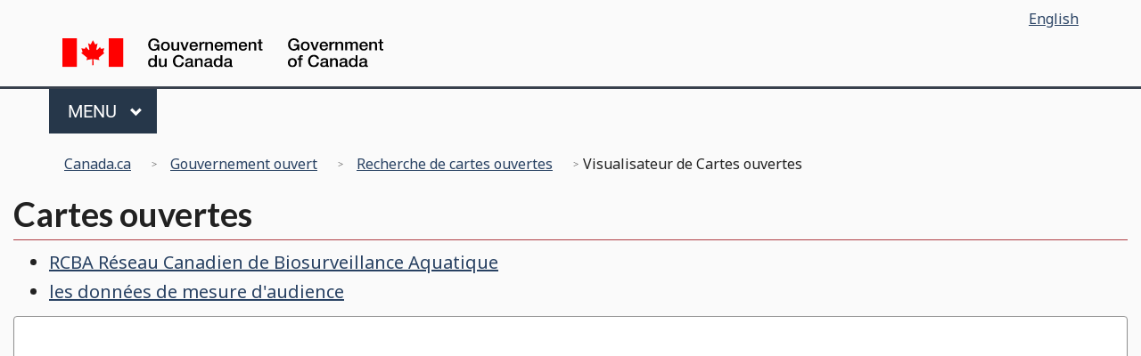

--- FILE ---
content_type: text/html; charset=utf-8
request_url: https://rechercher.ouvert.canada.ca/carteouverte/13564ca4-e330-40a5-9521-bfb1be767147
body_size: 18926
content:



 

<!DOCTYPE html>
<html class="no-js" lang="en" dir="ltr">
<head>
    <meta charset="utf-8">
    <title>Open Maps Data Viewer</title>
    <meta content="width=device-width,initial-scale=1" name="viewport">
    <meta property="dcterms:title" content="Open Maps Data Viewer" />
    <link href="/dist/ramp/GCWeb/assets/favicon.ico" rel="icon" type="image/x-icon">
    <style type="text/css">main div.fgpMap {
    height: 700px;
    margin: 10px -8px -8px -8px;
}

a {
    color: #0d520d;
    text-decoration: underline !important;
}

a:visited {
    color: #0D520D;
}

.gc-nttvs a h3:hover {
    color: #0000FF;
    text-decoration: underline;
}

.alert-info, .label-info, .label-info[href]:active, .label-info[href]:focus, .label-info[href]:hover, details.alert.alert-info, details.alert[open].alert-info {
    background: #DCF7DB;
    border-color: #0D520D;
}

.alert-info > :first-child:before {
    color: #0D520D;
    content: "\e086";
}

#app-brand {
    background-color: #1C761C;
    color: #fff;
    min-height: 45px;
    /* padding-top: 5px; */
}

.app-name {
    font-size: 1.6em;
    padding-top: 5px;
    padding-left: 20px;
    background-color: #0D520D;
    min-height: 45px;
    max-width: 165px;
    margin-left: -15px;
}

.app-name:before {
    content: '';
    display: block;
    position: absolute;
    left: 165px;
    top: 0;
    width: 0;
    height: 0;
    border-top: 22.5px solid transparent;
    border-bottom: 22.5px solid transparent;
    border-left: 20px solid #0D520D;
    clear: both;
}

.btn-primary, .btn-primary {
    background-color: #0D520D;
    color: #fff;
}

.btn-primary:hover, .btn-primary:focus {
    background-color: #ccc;
    color: #000;
}

.btn-primary-inv, .btn-primary-inv {
    background-color: #ccc;
    color: #000;
}

.btn-primary-inv:hover, .btn-primary-inv:focus {
    background-color: #0D520D;
    color: #fff;
}

.fgp-h1-top {
    margin-top: 10px;
}

.fgp-h2-padding {
    padding: 0px 10px 0px 10px;
}

.fgp-imageDiv {
    box-shadow: 1px 1px 10px #999;
    margin: 2px;
    max-height: 250px;
    cursor: pointer;
    display: inline-block;
    *display: inline;
    *zoom: 1;
    vertical-align: top;
}

.fgp-imgDiv {
    width: 250px;
    max-width: 250px;
    max-height: 250px;
}

.fgp-imgMaps {
    width: 100%;
    height: 100%;
    border: solid #DDD;
}

.fgp-imgRefs {
    box-shadow: 10px 10px 5px #888888;
    border: solid 1px black;
}

.fgp-imgRefsMaxWidth {
    max-width: 95%;
}

.fgp-infoDiv {
    box-shadow: 10px 10px 5px #888888;
    border: solid 3px darkgreen;
    border-radius: 25px;
    background-color: #BDEFBD;
    padding: 15px;
}

.fgp-infoDiv-blue {
    box-shadow: inset 2px 2px 2px #888, 10px 10px 5px #888;
    border: solid 3px #29527D;
    border-radius: 25px;
    background-color: #FFFFFF;
    padding: 15px;
}

.fgp-infoDiv-green {
    box-shadow: inset 2px 2px 2px #888, 10px 10px 5px #888;
    border: solid 3px #0D520D;
    border-radius: 25px;
    background-color: #FFFFFF;
    padding: 15px;
}

.fgp-infoDiv-purple {
    box-shadow: inset 2px 2px 2px #888, 10px 10px 5px #888;
    border: solid 3px #7030A0;
    border-radius: 25px;
    background-color: #FFFFFF;
    padding: 15px;
}

.fgp-main-content {
    border-left: 0px;
    border-right: 0px;
}

.fgp-map-container {
    bottom: 0px;
}

.fgp-map-gal-container {
    width: 358px;
    height: 358px;
}

.fgp-map-gal-container img {
    width: 358px;
    height: 358px;
}

.fgp-map-gal-titles {
    height: 50px;
    text-align: center;
    background-color: #EEEEEE;
    padding: 0px 15px 15px 0;
    width: 358px;
}

.fgp-map-img {
    width: 225px;
    height: 225px;
}

#fgp-overflow {
    border: 1px solid #000;
    height: 440px;
    width: 100%;
    overflow-x: scroll;
    overflow-y: hidden;
}

#fgp-overflow .fgp-map-container {
    width: 3000px;
}

#fgp-overflow .fgp-map-container div {
    float: left;
    width: 265px;
    height: 205px;
    float: left;
    padding-left: 10px;
    padding-right: 20px;
}

#fgpSignIn {
    padding-left: 15px;
    padding-right: 15px;
}

.fgp-proj-desc {
    font-size: 10px;
}

.fgp-proj-name {
    font-size: 12px;
}

.fgp-proj-title {
    background-color: #D4D4D4;
    color: black;
    width: 99.6%;
    padding-top: 5px;
    padding-bottom: 5px;
}

.fgp-proj-type {
    font-size: 14px;
}

.fgp-scrolls {
    overflow-x: scroll;
    overflow-y: hidden;
    width: 2250px;
    white-space: nowrap;
}

.fgp-splash-container {
    border-left: 0px;
    border-right: 0px;
    background-image: url("sp-pe-bg.jpg");
    background-repeat: no-repeat;
}

.fgp-sttl {
    font-size: 1.1em;
    text-shadow: 1px 1px 1px #333;
    color: #fff;
    margin-top: 5px;
    margin-bottom: 5px;
}

.fgp-summary-nobrd {
    border: none;
}

.fgp-wrapper {
    background: #EFEFEF;
    box-shadow: 1px 1px 10px #999;
    margin: auto;
    text-align: center;
    position: relative;
    -webkit-border-radius: 5px;
    -moz-border-radius: 5px;
    border-radius: 5px;
    margin-bottom: 20px;
    padding-top: 5px;
}

h1 {
    color: #0D520D;
    border-bottom: 1px solid #0D520D;
}

h2 {
    color: #0D520D;
}

h3 {
    color: #0D520D;
}

h4 {
    color: #0D520D;
}

h5 {
    color: #0D520D;
}

.splash #bg {
    background: url(images/splash_bg_3.gif) no-repeat center center fixed;
    -webkit-background-size: cover;
    -moz-background-size: cover;
    -o-background-size: cover;
    background-size: cover;
    position: fixed;
    left: 0;
    top: 0;
    min-width: 100%;
    min-height: 100%;
}

#wb-info .brand {
    border-top: 4px solid #0D520D;
}

.wb-tabs.carousel-s2 {
    font-size: 0.7em;
}

.wb-tabs.carousel-s2 [role=tablist] > li.nxt a,
.wb-tabs.carousel-s2 [role=tablist] > li.plypause a,
.wb-tabs.carousel-s2 [role=tablist] > li.prv a {
    color: #0D520D;
}

.wb-tabs.carousel-s2 [role=tablist] > li.prv a:hover .glyphicon,
.wb-tabs.carousel-s2 [role=tablist] > li.nxt a:hover .glyphicon,
.wb-tabs.carousel-s2 [role=tablist] > li.plypause a:hover,
.wb-tabs.carousel-s2 [role=tablist] > li.prv a:focus .glyphicon,
.wb-tabs.carousel-s2 [role=tablist] > li.nxt a:focus .glyphicon,
.wb-tabs.carousel-s2 [role=tablist] > li.plypause a:focus {
    background-color: #0D520D;
    color: white;
}

#wb-srch button, .srchbox button {
    background-color: #0D520D;
    border-color: #0D520D;
}

#wb-srch button:hover, .srchbox button {
    background-color: #ccc;
    border-color: #000;
    border: solid 1px black;
}

.wb-tabs.carousel-s2 [role=tablist] > li.prv a:hover .glyphicon,
.wb-tabs.carousel-s2 [role=tablist] > li.nxt a:hover .glyphicon,
.wb-tabs.carousel-s2 [role=tablist] > li.plypause a:hover,
.wb-tabs.carousel-s2 [role=tablist] > li.prv a:focus .glyphicon,
.wb-tabs.carousel-s2 [role=tablist] > li.nxt a:focus .glyphicon,
.wb-tabs.carousel-s2 [role=tablist] > li.plypause a:focus {
    background-color: #2572B4;
    color: white;
}

.tool-link {
    padding: 11px 0 0 30px;
}

.pull-right {
    float: right !important;
}

#app-brand a {
    text-decoration: none;
    color: #fff;
}

.tool-link-icon {
    width: 25px;
    margin: 0 5px 3px 0;
}

img {
    vertical-align: middle;
}

img {
    border: 0;
}

.bold-gc {
    font-weight: 800;
}

#wb-sm {
    background: #606060;
}

#wb-sm .menu > li a:hover, #wb-sm .menu > li a:focus {
    background: #484848 !important;
    text-shadow: none;
}
</style>
    <link rel="stylesheet" href="https://use.fontawesome.com/releases/v5.8.1/css/all.css" integrity="sha384-50oBUHEmvpQ+1lW4y57PTFmhCaXp0ML5d60M1M7uH2+nqUivzIebhndOJK28anvf" crossorigin="anonymous">
    <link rel="stylesheet" href="/dist/ramp/GCWeb/css/theme.css">
    <link rel="stylesheet" href="https://viewer-visualiseur.services.geo.ca/apps/RAMP/fgpv/fgpv-3.3.5/rv-styles.css"/>
    <link rel="stylesheet" href="https://viewer-visualiseur.services.geo.ca/apps/RAMP/contributed-plugins/range-slider/range-slider.css"/>
    <script src="https://viewer-visualiseur.services.geo.ca/apps/RAMP/contributed-plugins/range-slider/range-slider.js"></script>
    <link rel="stylesheet" href="https://viewer-visualiseur.services.geo.ca/apps/RAMP/contributed-plugins/chart/chart.css"/>
    <script src="https://viewer-visualiseur.services.geo.ca/apps/RAMP/contributed-plugins/chart/chart.js"></script>

    <!-- Analytics -->
    
        <!-- GC Adobe Analytics -->


<!-- Load Adobe Analytics js file -->
<script src="https://assets.adobedtm.com/be5dfd287373/0127575cd23a/launch-f7c3e6060667.min.js"></script>


<!-- Google Analytics and Site Manager -->





  <!-- Google tag (gtag.js) -->
  <script async src="https://www.googletagmanager.com/gtag/js?id=G-S9JG8CZVYZ"></script>
  <script>
    window.dataLayer = window.dataLayer || [];
    function gtag(){dataLayer.push(arguments);}
    gtag('js', new Date());
    gtag('config', 'G-S9JG8CZVYZ'); </script>


    
    <noscript><link rel="stylesheet" href="/dist/ramp/wet-boew/css/noscript.css" /></noscript>
</head>

<body vocab="http://schema.org/" resource="#wb-webpage" typeof="WebPage">
<nav>
<ul id="wb-tphp">
    <li class="wb-slc">
        <a class="wb-sl" href="#wb-cont">Passer au contenu principal</a>
    </li>
    <li class="wb-slc visible-sm visible-md visible-lg">
        <a class="wb-sl" href="#wb-info">Skip to "About this site"</a>
    </li>
</ul>
</nav>

<!-- WET Menu -->


<header>
    <div class="container" id="wb-bnr">
        <div class="row">
            <section class="col-xs-3 col-sm-12 pull-right text-right" id="wb-lng">
                <h2 class="wb-inv">Sélection de la langue</h2>
                <ul class="list-inline mrgn-bttm-0">
                    <li>
                        <a href="https://search.open.canada.ca/openmap/13564ca4-e330-40a5-9521-bfb1be767147" hreflang="en" lang="en">
                            <span class="hidden-xs">English</span>
                            <abbr class="visible-xs h3 mrgn-tp-sm mrgn-bttm-0 text-uppercase" title="English">en</abbr>
                        </a>
                    </li>
                </ul>
            </section>

            <div class="brand col-xs-9 col-sm-5 col-md-4" property="publisher" typeof="GovernmentOrganization">
                <a href="https://wet-boew.github.io/gcweb/" property="url">
                    <img alt="Gouvernement du Canada" property="logo"
                         src="/dist/ramp/GCWeb/assets/sig-blk-fr.svg"/><span class="wb-inv"> / <span lang="en">Government of Canada</span></span>
                </a>
                <meta content="Gouvernement du Canada" property="name">
                <meta content="Canada" property="areaServed" typeof="Country"/>
                <link href="/dist/ramp/GCWeb/assets/wmms-blk.svg" property="logo"/>
            </div>
        </div>
    </div>
    <nav class="gcweb-menu" typeof="SiteNavigationElement">
        <div class="container">
            <h2 class="wb-inv">Menu</h2>
            <button aria-expanded="false" aria-haspopup="true" type="button">Menu<span class="wb-inv"> principal</span>
                <span class="expicon glyphicon glyphicon-chevron-down"></span></button>
            <ul aria-orientation="vertical"
                data-ajax-replace="https://www.canada.ca/content/dam/canada/sitemenu/sitemenu-v2-fr.html" role="menu">
                <li role="presentation"><a href="https://www.canada.ca/fr/services/emplois.html" role="menuitem">Emplois
                    et milieu de travail</a></li>
                <li role="presentation"><a href="https://www.canada.ca/fr/services/immigration-citoyennete.html"
                                           role="menuitem">Immigration et citoyenneté</a></li>
                <li role="presentation"><a href="https://voyage.gc.ca/" role="menuitem">Voyage et tourisme</a></li>
                <li role="presentation"><a href="https://www.canada.ca/fr/services/entreprises.html" role="menuitem">Entreprises
                    et industrie</a></li>
                <li role="presentation"><a href="https://www.canada.ca/fr/services/prestations.html" role="menuitem">Prestations</a>
                </li>
                <li role="presentation"><a href="https://www.canada.ca/fr/services/sante.html" role="menuitem">Santé</a>
                </li>
                <li role="presentation"><a href="https://www.canada.ca/fr/services/impots.html"
                                           role="menuitem">Impôts</a></li>
                <li role="presentation"><a href="https://www.canada.ca/fr/services/environnement.html" role="menuitem">Environnement
                    et ressources naturelles</a></li>
                <li role="presentation"><a href="https://www.canada.ca/fr/services/defense.html" role="menuitem">Sécurité
                    nationale et défense</a></li>
                <li role="presentation"><a href="https://www.canada.ca/fr/services/culture.html" role="menuitem">Culture,
                    histoire et sport</a></li>
                <li role="presentation"><a href="https://www.canada.ca/fr/services/police.html" role="menuitem">Services
                    de police, justice et urgences</a></li>
                <li role="presentation"><a href="https://www.canada.ca/fr/services/transport.html" role="menuitem">Transport
                    et infrastructure</a></li>
                <li role="presentation"><a href="https://international.gc.ca/world-monde/index.aspx?lang=fra"
                                           role="menuitem">Canada et le monde</a></li>
                <li role="presentation"><a href="https://www.canada.ca/fr/services/finance.html" role="menuitem">Argent
                    et finances</a></li>
                <li role="presentation"><a href="https://www.canada.ca/fr/services/science.html" role="menuitem">Science
                    et innovation</a></li>
            </ul>
        </div>
    </nav>
    <nav id="wb-bc" property="breadcrumb">
        <h2>Vous êtes ici :</h2>
        <div class="container">
            <ol class="breadcrumb">
                <li><a href="https://www.canada.ca/fr.html">Canada.ca</a></li>
                <li><a href="https://ouvert.canada.ca/fr">Gouvernement ouvert</a></li>
                <li><a href="https://rechercher.ouvert.canada.ca/donneesouvertes/?collection=fgp">Recherche de cartes ouvertes</a></li>
                <li>Visualisateur de Cartes ouvertes</li>
            </ol>
        </div>
    </nav>

</header>


<main role="main" property="mainContentOfPage" class="container" style="width: auto!important;">

    <section>
        <h1 property="name" id="wb-cont" class="fgp-h1-top">Cartes ouvertes</h1>
        <ul>
            <li><a href="https://ouvert.canada.ca/data/fr/dataset/13564ca4-e330-40a5-9521-bfb1be767147">RCBA Réseau Canadien de Biosurveillance Aquatique</a></li>
        
        
          <li><a href="https://ouvert.canada.ca/data/fr/dataset/2916fad5-ebcc-4c86-b0f3-4f619b29f412/resource/15eeafa2-c331-44e7-b37f-d0d54a51d2eb?filters=id:13564ca4-e330-40a5-9521-bfb1be767147" target="_blank">les données de mesure d'audience</a></li>
        
        </ul>

        <div id="fgpSignIn" class="row">
            <div class="panel panel-default">
                <div class="panel-body clearfix">

                    <div id="fgpmap" is="rv-map" class="fgpMap" data-rv-config="/dist/ramp/config.rcs.fr-CA.json"
                         data-rv-langs='["fr-CA"]'
                         data-rv-service-endpoint="https://maps.canada.ca/geonetwork/srv/api/" data-rv-keys=''
                         data-rv-wait="true" rv-plugins="rangeSlider,chart">
                        <noscript>
                            <p>Cette carte interactive nécessite JavaScript. Pour voir ce contenu, s'il vous plaît, activer JavaScript dans votre navigateur ou télécharger un navigateur qui le prend en charge.</p>
                        </noscript>
                    </div>
                </div>
            </div>
        </div>
    </section>
</main>




<footer id="wb-info">
    <div class="landscape">
        <nav class="container wb-navcurr">
            <h2 class="wb-inv">About government</h2>
            <ul class="list-unstyled colcount-sm-2 colcount-md-3">
                <li><a href="https://open.canada.ca/en/forms/contact-us">Open Government Contact</a></li>
                <li><a href="https://www.canada.ca/fr/gouvernement/min.html">Ministères et organismes</a></li>
                <li><a href="https://www.canada.ca/fr/gouvernement/fonctionpublique.html">Fonction publique et force militaire</a></li>
                <li><a href="https://www.canada.ca/fr/nouvelles.html">Nouvelles</a></li>
                <li><a href="https://www.canada.ca/fr/gouvernement/systeme/lois.html">Traités, lois et règlements</a></li>
                <li><a href="https://www.canada.ca/fr/transparence/rapports.html">Rapports à l'échelle du gouvernement</a></li>
                <li><a href="https://www.canada.ca/fr/gouvernement/systeme.html">À propos du gouvernement</a></li>
            </ul>
        </nav>
    </div>
    <div class="brand">
        <div class="container">
            <div class="row">
                <nav class="col-md-9 col-lg-10 ftr-urlt-lnk">
                    <h2 class="wb-inv">About this site</h2>
                    <ul>
                        <li><a href="https://www.canada.ca/fr/contact.html">Contact information</a></li>
                        <li><a href="https://www.canada.ca/en/transparency/terms.html">Terms and conditions</a></li>
                        <li><a href="https://www.canada.ca/en/transparency/privacy.html">Privacy</a></li>
                    </ul>
                </nav>
                <div class="col-xs-6 visible-sm visible-xs tofpg">
                    <a href="#wb-cont">Top of page <span class="glyphicon glyphicon-chevron-up"></span></a>
                </div>
                <div class="col-xs-6 col-md-3 col-lg-2 text-right">
                    <img src="/dist/ramp/GCWeb/assets/wmms-blk.svg" alt="Symbol of the Government of Canada">
                </div>
            </div>
        </div>
    </div>
</footer>

<script src="https://code.jquery.com/jquery-2.2.4.min.js"
        integrity="sha256-BbhdlvQf/xTY9gja0Dq3HiwQF8LaCRTXxZKRutelT44=" crossorigin="anonymous"></script>
<script src="/dist/ramp/wet-boew/js/wet-boew.js"></script>
<script src="/dist/ramp/GCWeb/js/theme.min.js"></script>


<!-- Using Ramp configuration service so still need to use legacy API for now -->
<script src="https://viewer-visualiseur.services.geo.ca/apps/RAMP/fgpv/fgpv-3.3.5/legacy-api.js"></script>
<script src="https://viewer-visualiseur.services.geo.ca/apps/RAMP/fgpv/fgpv-3.3.5/rv-main.js"></script>

<script>

    // turn keys into an array, pass them to the map
    let keys = '13564ca4-e330-40a5-9521-bfb1be767147';
    let keysArr = keys.split(',');
    RV.getMap('fgpmap').restoreSession(keysArr);

</script>
</body>
</html>



--- FILE ---
content_type: text/css
request_url: https://rechercher.ouvert.canada.ca/dist/ramp/GCWeb/css/theme.css
body_size: 469301
content:
@charset "utf-8";
/*!
 * Web Experience Toolkit (WET) / Boîte à outils de l'expérience Web (BOEW)
 * wet-boew.github.io/wet-boew/License-en.html / wet-boew.github.io/wet-boew/Licence-fr.html
 * v9.2.0 - 2021-04-22
 *
 */
/*
 *
 * Web Experience Toolkit (WET) / Boîte à outils de l'expérience Web (BOEW)
 * wet-boew.github.io/wet-boew/License-en.html / wet-boew.github.io/wet-boew/Licence-fr.html
 *
 */
/*
 Global variables for GCWeb
 */
/* Headings font-sizes */
/* Small font-size */
/* Bold weight */
/*
Left menu variables
*/
/*
 * Web Experience Toolkit (WET) / Boîte à outils de l'expérience Web (BOEW)
 * wet-boew.github.io/wet-boew/License-en.html / wet-boew.github.io/wet-boew/Licence-fr.html
 */
/*
 * HOW TO USE THIS FILE
 * Use this file to override Bootstrap variables and WET custom variables.
 * If there is a Bootstrap variable not shown here that you want to override, go to "../node_modules/bootstrap-sass/assets/stylesheets/bootstrap/variables" to view the variables that you can override. Simply copy and paste the variable and its applicable section (if applicable) from the Bootstrap file into this override file and override the variables as applicable.
 */
/*!
 * GLYPHICONS Halflings for Twitter Bootstrap by GLYPHICONS.com | Licensed under https://www.apache.org/licenses/LICENSE-2.0
 */
/*!
 * Bootstrap v3.4.1 (https://getbootstrap.com/)
 * Copyright 2011-2019 Twitter, Inc.
 * Licensed under MIT (https://github.com/twbs/bootstrap/blob/master/LICENSE)
 */
/*! normalize.css v3.0.3 | MIT License | github.com/necolas/normalize.css */
@import url("https://fonts.googleapis.com/css?family=Noto+Sans:400,700,400italic,700italic&subset=latin,latin-ext");
@import url("https://fonts.googleapis.com/css?family=Lato:400,700,400italic,700italic&subset=latin,latin-ext");
html {
  font-family: sans-serif;
  -ms-text-size-adjust: 100%;
  -webkit-text-size-adjust: 100%; }

body {
  margin: 0; }

article,
aside,
details,
figcaption,
figure,
footer,
header,
hgroup,
main,
menu,
nav,
section,
summary {
  display: block; }

audio,
canvas,
progress,
video {
  display: inline-block;
  vertical-align: baseline; }

audio:not([controls]) {
  display: none;
  height: 0; }

[hidden],
template {
  display: none; }

a {
  background-color: transparent; }

a:active,
a:hover {
  outline: 0; }

abbr[title] {
  border-bottom: none;
  text-decoration: underline;
  -webkit-text-decoration: underline dotted;
          text-decoration: underline dotted; }

b,
strong {
  font-weight: bold; }

dfn {
  font-style: italic; }

h1 {
  font-size: 2em;
  margin: 0.67em 0; }

mark {
  background: #ff0;
  color: #000; }

small {
  font-size: 80%; }

sub,
sup {
  font-size: 75%;
  line-height: 0;
  position: relative;
  vertical-align: baseline; }

sup {
  top: -0.5em; }

sub {
  bottom: -0.25em; }

img {
  border: 0; }

svg:not(:root) {
  overflow: hidden; }

figure {
  margin: 1em 40px; }

hr {
  -webkit-box-sizing: content-box;
          box-sizing: content-box;
  height: 0; }

pre {
  overflow: auto; }

code,
kbd,
pre,
samp {
  font-family: monospace, monospace;
  font-size: 1em; }

button,
input,
optgroup,
select,
textarea {
  color: inherit;
  font: inherit;
  margin: 0; }

button {
  overflow: visible; }

button,
select {
  text-transform: none; }

button,
html input[type="button"],
input[type="reset"],
input[type="submit"] {
  -webkit-appearance: button;
  cursor: pointer; }

button[disabled],
html input[disabled] {
  cursor: default; }

button::-moz-focus-inner,
input::-moz-focus-inner {
  border: 0;
  padding: 0; }

input {
  line-height: normal; }

input[type="checkbox"],
input[type="radio"] {
  -webkit-box-sizing: border-box;
          box-sizing: border-box;
  padding: 0; }

input[type="number"]::-webkit-inner-spin-button,
input[type="number"]::-webkit-outer-spin-button {
  height: auto; }

input[type="search"] {
  -webkit-appearance: textfield;
  -webkit-box-sizing: content-box;
          box-sizing: content-box; }

input[type="search"]::-webkit-search-cancel-button,
input[type="search"]::-webkit-search-decoration {
  -webkit-appearance: none; }

fieldset {
  border: 1px solid #c0c0c0;
  margin: 0 2px;
  padding: 0.35em 0.625em 0.75em; }

legend {
  border: 0;
  padding: 0; }

textarea {
  overflow: auto; }

optgroup {
  font-weight: bold; }

table {
  border-collapse: collapse;
  border-spacing: 0; }

td,
th {
  padding: 0; }

/*! Source: https://github.com/h5bp/html5-boilerplate/blob/master/src/css/main.css */
@media print {
  *,
  *:before,
  *:after {
    color: #000 !important;
    text-shadow: none !important;
    background: transparent !important;
    -webkit-box-shadow: none !important;
            box-shadow: none !important; }
  a,
  a:visited {
    text-decoration: underline; }
  a[href]:after {
    content: " (" attr(href) ")"; }
  abbr[title]:after {
    content: " (" attr(title) ")"; }
  a[href^="#"]:after,
  a[href^="javascript:"]:after {
    content: ""; }
  pre,
  blockquote {
    border: 1px solid #999;
    page-break-inside: avoid; }
  thead {
    display: table-header-group; }
  tr,
  img {
    page-break-inside: avoid; }
  img {
    max-width: 100% !important; }
  p,
  h2,
  h3 {
    orphans: 3;
    widows: 3; }
  h2,
  h3 {
    page-break-after: avoid; }
  .navbar {
    display: none; }
  .btn > .caret,
  .dropup > .btn > .caret {
    border-top-color: #000 !important; }
  .label {
    border: 1px solid #000; }
  .table {
    border-collapse: collapse !important; }
    .table td,
    .table th {
      background-color: #fff !important; }
  .table-bordered th,
  .table-bordered td {
    border: 1px solid #ddd !important; } }

@font-face {
  font-family: "Glyphicons Halflings";
  src: url("../../wet-boew/fonts/glyphicons-halflings-regular.eot");
  src: url("../../wet-boew/fonts/glyphicons-halflings-regular.eot?#iefix") format("embedded-opentype"), url("../../wet-boew/fonts/glyphicons-halflings-regular.woff2") format("woff2"), url("../../wet-boew/fonts/glyphicons-halflings-regular.woff") format("woff"), url("../../wet-boew/fonts/glyphicons-halflings-regular.ttf") format("truetype"), url("../../wet-boew/fonts/glyphicons-halflings-regular.svg#glyphicons_halflingsregular") format("svg"); }

.glyphicon {
  position: relative;
  top: 1px;
  display: inline-block;
  font-family: "Glyphicons Halflings";
  font-style: normal;
  font-weight: 400;
  line-height: 1;
  -webkit-font-smoothing: antialiased;
  -moz-osx-font-smoothing: grayscale; }

.glyphicon-asterisk:before {
  content: "\002a"; }

.glyphicon-plus:before {
  content: "\002b"; }

.glyphicon-euro:before,
.glyphicon-eur:before {
  content: "\20ac"; }

.glyphicon-minus:before {
  content: "\2212"; }

.glyphicon-cloud:before {
  content: "\2601"; }

.glyphicon-envelope:before {
  content: "\2709"; }

.glyphicon-pencil:before {
  content: "\270f"; }

.glyphicon-glass:before {
  content: "\e001"; }

.glyphicon-music:before {
  content: "\e002"; }

.glyphicon-search:before {
  content: "\e003"; }

.glyphicon-heart:before {
  content: "\e005"; }

.glyphicon-star:before {
  content: "\e006"; }

.glyphicon-star-empty:before {
  content: "\e007"; }

.glyphicon-user:before {
  content: "\e008"; }

.glyphicon-film:before {
  content: "\e009"; }

.glyphicon-th-large:before {
  content: "\e010"; }

.glyphicon-th:before {
  content: "\e011"; }

.glyphicon-th-list:before {
  content: "\e012"; }

.glyphicon-ok:before {
  content: "\e013"; }

.glyphicon-remove:before {
  content: "\e014"; }

.glyphicon-zoom-in:before {
  content: "\e015"; }

.glyphicon-zoom-out:before {
  content: "\e016"; }

.glyphicon-off:before {
  content: "\e017"; }

.glyphicon-signal:before {
  content: "\e018"; }

.glyphicon-cog:before {
  content: "\e019"; }

.glyphicon-trash:before {
  content: "\e020"; }

.glyphicon-home:before {
  content: "\e021"; }

.glyphicon-file:before {
  content: "\e022"; }

.glyphicon-time:before {
  content: "\e023"; }

.glyphicon-road:before {
  content: "\e024"; }

.glyphicon-download-alt:before {
  content: "\e025"; }

.glyphicon-download:before {
  content: "\e026"; }

.glyphicon-upload:before {
  content: "\e027"; }

.glyphicon-inbox:before {
  content: "\e028"; }

.glyphicon-play-circle:before {
  content: "\e029"; }

.glyphicon-repeat:before {
  content: "\e030"; }

.glyphicon-refresh:before {
  content: "\e031"; }

.glyphicon-list-alt:before {
  content: "\e032"; }

.glyphicon-lock:before {
  content: "\e033"; }

.glyphicon-flag:before {
  content: "\e034"; }

.glyphicon-headphones:before {
  content: "\e035"; }

.glyphicon-volume-off:before {
  content: "\e036"; }

.glyphicon-volume-down:before {
  content: "\e037"; }

.glyphicon-volume-up:before {
  content: "\e038"; }

.glyphicon-qrcode:before {
  content: "\e039"; }

.glyphicon-barcode:before {
  content: "\e040"; }

.glyphicon-tag:before {
  content: "\e041"; }

.glyphicon-tags:before {
  content: "\e042"; }

.glyphicon-book:before {
  content: "\e043"; }

.glyphicon-bookmark:before {
  content: "\e044"; }

.glyphicon-print:before {
  content: "\e045"; }

.glyphicon-camera:before {
  content: "\e046"; }

.glyphicon-font:before {
  content: "\e047"; }

.glyphicon-bold:before {
  content: "\e048"; }

.glyphicon-italic:before {
  content: "\e049"; }

.glyphicon-text-height:before {
  content: "\e050"; }

.glyphicon-text-width:before {
  content: "\e051"; }

.glyphicon-align-left:before {
  content: "\e052"; }

.glyphicon-align-center:before {
  content: "\e053"; }

.glyphicon-align-right:before {
  content: "\e054"; }

.glyphicon-align-justify:before {
  content: "\e055"; }

.glyphicon-list:before {
  content: "\e056"; }

.glyphicon-indent-left:before {
  content: "\e057"; }

.glyphicon-indent-right:before {
  content: "\e058"; }

.glyphicon-facetime-video:before {
  content: "\e059"; }

.glyphicon-picture:before {
  content: "\e060"; }

.glyphicon-map-marker:before {
  content: "\e062"; }

.glyphicon-adjust:before {
  content: "\e063"; }

.glyphicon-tint:before {
  content: "\e064"; }

.glyphicon-edit:before {
  content: "\e065"; }

.glyphicon-share:before {
  content: "\e066"; }

.glyphicon-check:before {
  content: "\e067"; }

.glyphicon-move:before {
  content: "\e068"; }

.glyphicon-step-backward:before {
  content: "\e069"; }

.glyphicon-fast-backward:before {
  content: "\e070"; }

.glyphicon-backward:before {
  content: "\e071"; }

.glyphicon-play:before {
  content: "\e072"; }

.glyphicon-pause:before {
  content: "\e073"; }

.glyphicon-stop:before {
  content: "\e074"; }

.glyphicon-forward:before {
  content: "\e075"; }

.glyphicon-fast-forward:before {
  content: "\e076"; }

.glyphicon-step-forward:before {
  content: "\e077"; }

.glyphicon-eject:before {
  content: "\e078"; }

.glyphicon-chevron-left:before {
  content: "\e079"; }

.glyphicon-chevron-right:before {
  content: "\e080"; }

.glyphicon-plus-sign:before {
  content: "\e081"; }

.glyphicon-minus-sign:before {
  content: "\e082"; }

.glyphicon-remove-sign:before {
  content: "\e083"; }

.glyphicon-ok-sign:before {
  content: "\e084"; }

.glyphicon-question-sign:before {
  content: "\e085"; }

.glyphicon-info-sign:before {
  content: "\e086"; }

.glyphicon-screenshot:before {
  content: "\e087"; }

.glyphicon-remove-circle:before {
  content: "\e088"; }

.glyphicon-ok-circle:before {
  content: "\e089"; }

.glyphicon-ban-circle:before {
  content: "\e090"; }

.glyphicon-arrow-left:before {
  content: "\e091"; }

.glyphicon-arrow-right:before {
  content: "\e092"; }

.glyphicon-arrow-up:before {
  content: "\e093"; }

.glyphicon-arrow-down:before {
  content: "\e094"; }

.glyphicon-share-alt:before {
  content: "\e095"; }

.glyphicon-resize-full:before {
  content: "\e096"; }

.glyphicon-resize-small:before {
  content: "\e097"; }

.glyphicon-exclamation-sign:before {
  content: "\e101"; }

.glyphicon-gift:before {
  content: "\e102"; }

.glyphicon-leaf:before {
  content: "\e103"; }

.glyphicon-fire:before {
  content: "\e104"; }

.glyphicon-eye-open:before {
  content: "\e105"; }

.glyphicon-eye-close:before {
  content: "\e106"; }

.glyphicon-warning-sign:before {
  content: "\e107"; }

.glyphicon-plane:before {
  content: "\e108"; }

.glyphicon-calendar:before {
  content: "\e109"; }

.glyphicon-random:before {
  content: "\e110"; }

.glyphicon-comment:before {
  content: "\e111"; }

.glyphicon-magnet:before {
  content: "\e112"; }

.glyphicon-chevron-up:before {
  content: "\e113"; }

.glyphicon-chevron-down:before {
  content: "\e114"; }

.glyphicon-retweet:before {
  content: "\e115"; }

.glyphicon-shopping-cart:before {
  content: "\e116"; }

.glyphicon-folder-close:before {
  content: "\e117"; }

.glyphicon-folder-open:before {
  content: "\e118"; }

.glyphicon-resize-vertical:before {
  content: "\e119"; }

.glyphicon-resize-horizontal:before {
  content: "\e120"; }

.glyphicon-hdd:before {
  content: "\e121"; }

.glyphicon-bullhorn:before {
  content: "\e122"; }

.glyphicon-bell:before {
  content: "\e123"; }

.glyphicon-certificate:before {
  content: "\e124"; }

.glyphicon-thumbs-up:before {
  content: "\e125"; }

.glyphicon-thumbs-down:before {
  content: "\e126"; }

.glyphicon-hand-right:before {
  content: "\e127"; }

.glyphicon-hand-left:before {
  content: "\e128"; }

.glyphicon-hand-up:before {
  content: "\e129"; }

.glyphicon-hand-down:before {
  content: "\e130"; }

.glyphicon-circle-arrow-right:before {
  content: "\e131"; }

.glyphicon-circle-arrow-left:before {
  content: "\e132"; }

.glyphicon-circle-arrow-up:before {
  content: "\e133"; }

.glyphicon-circle-arrow-down:before {
  content: "\e134"; }

.glyphicon-globe:before {
  content: "\e135"; }

.glyphicon-wrench:before {
  content: "\e136"; }

.glyphicon-tasks:before {
  content: "\e137"; }

.glyphicon-filter:before {
  content: "\e138"; }

.glyphicon-briefcase:before {
  content: "\e139"; }

.glyphicon-fullscreen:before {
  content: "\e140"; }

.glyphicon-dashboard:before {
  content: "\e141"; }

.glyphicon-paperclip:before {
  content: "\e142"; }

.glyphicon-heart-empty:before {
  content: "\e143"; }

.glyphicon-link:before {
  content: "\e144"; }

.glyphicon-phone:before {
  content: "\e145"; }

.glyphicon-pushpin:before {
  content: "\e146"; }

.glyphicon-usd:before {
  content: "\e148"; }

.glyphicon-gbp:before {
  content: "\e149"; }

.glyphicon-sort:before {
  content: "\e150"; }

.glyphicon-sort-by-alphabet:before {
  content: "\e151"; }

.glyphicon-sort-by-alphabet-alt:before {
  content: "\e152"; }

.glyphicon-sort-by-order:before {
  content: "\e153"; }

.glyphicon-sort-by-order-alt:before {
  content: "\e154"; }

.glyphicon-sort-by-attributes:before {
  content: "\e155"; }

.glyphicon-sort-by-attributes-alt:before {
  content: "\e156"; }

.glyphicon-unchecked:before {
  content: "\e157"; }

.glyphicon-expand:before {
  content: "\e158"; }

.glyphicon-collapse-down:before {
  content: "\e159"; }

.glyphicon-collapse-up:before {
  content: "\e160"; }

.glyphicon-log-in:before {
  content: "\e161"; }

.glyphicon-flash:before {
  content: "\e162"; }

.glyphicon-log-out:before {
  content: "\e163"; }

.glyphicon-new-window:before {
  content: "\e164"; }

.glyphicon-record:before {
  content: "\e165"; }

.glyphicon-save:before {
  content: "\e166"; }

.glyphicon-open:before {
  content: "\e167"; }

.glyphicon-saved:before {
  content: "\e168"; }

.glyphicon-import:before {
  content: "\e169"; }

.glyphicon-export:before {
  content: "\e170"; }

.glyphicon-send:before {
  content: "\e171"; }

.glyphicon-floppy-disk:before {
  content: "\e172"; }

.glyphicon-floppy-saved:before {
  content: "\e173"; }

.glyphicon-floppy-remove:before {
  content: "\e174"; }

.glyphicon-floppy-save:before {
  content: "\e175"; }

.glyphicon-floppy-open:before {
  content: "\e176"; }

.glyphicon-credit-card:before {
  content: "\e177"; }

.glyphicon-transfer:before {
  content: "\e178"; }

.glyphicon-cutlery:before {
  content: "\e179"; }

.glyphicon-header:before {
  content: "\e180"; }

.glyphicon-compressed:before {
  content: "\e181"; }

.glyphicon-earphone:before {
  content: "\e182"; }

.glyphicon-phone-alt:before {
  content: "\e183"; }

.glyphicon-tower:before {
  content: "\e184"; }

.glyphicon-stats:before {
  content: "\e185"; }

.glyphicon-sd-video:before {
  content: "\e186"; }

.glyphicon-hd-video:before {
  content: "\e187"; }

.glyphicon-subtitles:before {
  content: "\e188"; }

.glyphicon-sound-stereo:before {
  content: "\e189"; }

.glyphicon-sound-dolby:before {
  content: "\e190"; }

.glyphicon-sound-5-1:before {
  content: "\e191"; }

.glyphicon-sound-6-1:before {
  content: "\e192"; }

.glyphicon-sound-7-1:before {
  content: "\e193"; }

.glyphicon-copyright-mark:before {
  content: "\e194"; }

.glyphicon-registration-mark:before {
  content: "\e195"; }

.glyphicon-cloud-download:before {
  content: "\e197"; }

.glyphicon-cloud-upload:before {
  content: "\e198"; }

.glyphicon-tree-conifer:before {
  content: "\e199"; }

.glyphicon-tree-deciduous:before {
  content: "\e200"; }

.glyphicon-cd:before {
  content: "\e201"; }

.glyphicon-save-file:before {
  content: "\e202"; }

.glyphicon-open-file:before {
  content: "\e203"; }

.glyphicon-level-up:before {
  content: "\e204"; }

.glyphicon-copy:before {
  content: "\e205"; }

.glyphicon-paste:before {
  content: "\e206"; }

.glyphicon-alert:before {
  content: "\e209"; }

.glyphicon-equalizer:before {
  content: "\e210"; }

.glyphicon-king:before {
  content: "\e211"; }

.glyphicon-queen:before {
  content: "\e212"; }

.glyphicon-pawn:before {
  content: "\e213"; }

.glyphicon-bishop:before {
  content: "\e214"; }

.glyphicon-knight:before {
  content: "\e215"; }

.glyphicon-baby-formula:before {
  content: "\e216"; }

.glyphicon-tent:before {
  content: "\26fa"; }

.glyphicon-blackboard:before {
  content: "\e218"; }

.glyphicon-bed:before {
  content: "\e219"; }

.glyphicon-apple:before {
  content: "\f8ff"; }

.glyphicon-erase:before {
  content: "\e221"; }

.glyphicon-hourglass:before {
  content: "\231b"; }

.glyphicon-lamp:before {
  content: "\e223"; }

.glyphicon-duplicate:before {
  content: "\e224"; }

.glyphicon-piggy-bank:before {
  content: "\e225"; }

.glyphicon-scissors:before {
  content: "\e226"; }

.glyphicon-bitcoin:before {
  content: "\e227"; }

.glyphicon-btc:before {
  content: "\e227"; }

.glyphicon-xbt:before {
  content: "\e227"; }

.glyphicon-yen:before {
  content: "\00a5"; }

.glyphicon-jpy:before {
  content: "\00a5"; }

.glyphicon-ruble:before {
  content: "\20bd"; }

.glyphicon-rub:before {
  content: "\20bd"; }

.glyphicon-scale:before {
  content: "\e230"; }

.glyphicon-ice-lolly:before {
  content: "\e231"; }

.glyphicon-ice-lolly-tasted:before {
  content: "\e232"; }

.glyphicon-education:before {
  content: "\e233"; }

.glyphicon-option-horizontal:before {
  content: "\e234"; }

.glyphicon-option-vertical:before {
  content: "\e235"; }

.glyphicon-menu-hamburger:before {
  content: "\e236"; }

.glyphicon-modal-window:before {
  content: "\e237"; }

.glyphicon-oil:before {
  content: "\e238"; }

.glyphicon-grain:before {
  content: "\e239"; }

.glyphicon-sunglasses:before {
  content: "\e240"; }

.glyphicon-text-size:before {
  content: "\e241"; }

.glyphicon-text-color:before {
  content: "\e242"; }

.glyphicon-text-background:before {
  content: "\e243"; }

.glyphicon-object-align-top:before {
  content: "\e244"; }

.glyphicon-object-align-bottom:before {
  content: "\e245"; }

.glyphicon-object-align-horizontal:before {
  content: "\e246"; }

.glyphicon-object-align-left:before {
  content: "\e247"; }

.glyphicon-object-align-vertical:before {
  content: "\e248"; }

.glyphicon-object-align-right:before {
  content: "\e249"; }

.glyphicon-triangle-right:before {
  content: "\e250"; }

.glyphicon-triangle-left:before {
  content: "\e251"; }

.glyphicon-triangle-bottom:before {
  content: "\e252"; }

.glyphicon-triangle-top:before {
  content: "\e253"; }

.glyphicon-console:before {
  content: "\e254"; }

.glyphicon-superscript:before {
  content: "\e255"; }

.glyphicon-subscript:before {
  content: "\e256"; }

.glyphicon-menu-left:before {
  content: "\e257"; }

.glyphicon-menu-right:before {
  content: "\e258"; }

.glyphicon-menu-down:before {
  content: "\e259"; }

.glyphicon-menu-up:before {
  content: "\e260"; }

* {
  -webkit-box-sizing: border-box;
  box-sizing: border-box; }

*:before,
*:after {
  -webkit-box-sizing: border-box;
  box-sizing: border-box; }

html {
  font-size: 10px;
  -webkit-tap-highlight-color: rgba(0, 0, 0, 0); }

body {
  font-family: "Noto Sans", sans-serif;
  font-size: 16px;
  line-height: 1.4375;
  color: #333333;
  background-color: #fff; }

input,
button,
select,
textarea {
  font-family: inherit;
  font-size: inherit;
  line-height: inherit; }

a {
  color: #295376;
  text-decoration: none; }
  a:hover, a:focus {
    color: #0535d2;
    text-decoration: underline; }
  a:focus {
    outline: 5px auto -webkit-focus-ring-color;
    outline-offset: -2px; }

figure {
  margin: 0; }

img {
  vertical-align: middle; }

.img-responsive {
  display: block;
  max-width: 100%;
  height: auto; }

.img-rounded {
  border-radius: 6px; }

.img-thumbnail {
  padding: 4px;
  line-height: 1.4375;
  background-color: #fff;
  border: 1px solid #ddd;
  border-radius: 4px;
  -webkit-transition: all 0.2s ease-in-out;
  transition: all 0.2s ease-in-out;
  display: inline-block;
  max-width: 100%;
  height: auto; }

.img-circle {
  border-radius: 50%; }

hr {
  margin-top: 23px;
  margin-bottom: 23px;
  border: 0;
  border-top: 1px solid #eeeeee; }

.sr-only {
  position: absolute;
  width: 1px;
  height: 1px;
  padding: 0;
  margin: -1px;
  overflow: hidden;
  clip: rect(0, 0, 0, 0);
  border: 0; }

.sr-only-focusable:active, .sr-only-focusable:focus {
  position: static;
  width: auto;
  height: auto;
  margin: 0;
  overflow: visible;
  clip: auto; }

[role="button"] {
  cursor: pointer; }

h1, h2, h3, h4, h5, h6,
.h1, .h2, .h3, .h4, .h5, .h6 {
  font-family: inherit;
  font-weight: 500;
  line-height: 1.1;
  color: inherit; }
  h1 small,
  h1 .small, h2 small,
  h2 .small, h3 small,
  h3 .small, h4 small,
  h4 .small, h5 small,
  h5 .small, h6 small,
  h6 .small,
  .h1 small,
  .h1 .small, .h2 small,
  .h2 .small, .h3 small,
  .h3 .small, .h4 small,
  .h4 .small, .h5 small,
  .h5 .small, .h6 small,
  .h6 .small {
    font-weight: 400;
    line-height: 1;
    color: #6f6f6f; }

h1, .h1,
h2, .h2,
h3, .h3 {
  margin-top: 23px;
  margin-bottom: 11.5px; }
  h1 small,
  h1 .small, .h1 small,
  .h1 .small,
  h2 small,
  h2 .small, .h2 small,
  .h2 .small,
  h3 small,
  h3 .small, .h3 small,
  .h3 .small {
    font-size: 65%; }

h4, .h4,
h5, .h5,
h6, .h6 {
  margin-top: 11.5px;
  margin-bottom: 11.5px; }
  h4 small,
  h4 .small, .h4 small,
  .h4 .small,
  h5 small,
  h5 .small, .h5 small,
  .h5 .small,
  h6 small,
  h6 .small, .h6 small,
  .h6 .small {
    font-size: 75%; }

h1, .h1 {
  font-size: 1.9em; }

h2, .h2 {
  font-size: 1.8em; }

h3, .h3 {
  font-size: 1.2em; }

h4, .h4 {
  font-size: 1.1em; }

h5, .h5 {
  font-size: 1em; }

h6, .h6 {
  font-size: 0.95em; }

p {
  margin: 0 0 11.5px; }

.lead {
  margin-bottom: 23px;
  font-size: 18px;
  font-weight: 300;
  line-height: 1.4; }
  @media (min-width: 768px) {
    .lead {
      font-size: 24px; } }

small,
.small {
  font-size: 87%; }

mark,
.mark {
  padding: .2em;
  background-color: #fcf8e3; }

.text-left {
  text-align: left; }

.text-right {
  text-align: right; }

.text-center {
  text-align: center; }

.text-justify {
  text-align: justify; }

.text-nowrap {
  white-space: nowrap; }

.text-lowercase {
  text-transform: lowercase; }

.text-uppercase, .initialism {
  text-transform: uppercase; }

.text-capitalize {
  text-transform: capitalize; }

.text-muted {
  color: #6f6f6f; }

.text-primary {
  color: #2572b4; }

a.text-primary:hover,
a.text-primary:focus {
  color: #1c578a; }

.text-success {
  color: #3c763d; }

a.text-success:hover,
a.text-success:focus {
  color: #2b542c; }

.text-info {
  color: #31708f; }

a.text-info:hover,
a.text-info:focus {
  color: #245269; }

.text-warning {
  color: #8a6d3b; }

a.text-warning:hover,
a.text-warning:focus {
  color: #66512c; }

.text-danger {
  color: #a94442; }

a.text-danger:hover,
a.text-danger:focus {
  color: #843534; }

.bg-primary {
  color: #fff; }

.bg-primary {
  background-color: #2572b4; }

a.bg-primary:hover,
a.bg-primary:focus {
  background-color: #1c578a; }

.bg-success {
  background-color: #dff0d8; }

a.bg-success:hover,
a.bg-success:focus {
  background-color: #c1e2b3; }

.bg-info {
  background-color: #d9edf7; }

a.bg-info:hover,
a.bg-info:focus {
  background-color: #afd9ee; }

.bg-warning {
  background-color: #fcf8e3; }

a.bg-warning:hover,
a.bg-warning:focus {
  background-color: #f7ecb5; }

.bg-danger {
  background-color: #f2dede; }

a.bg-danger:hover,
a.bg-danger:focus {
  background-color: #e4b9b9; }

.page-header {
  padding-bottom: 10.5px;
  margin: 46px 0 23px;
  border-bottom: 1px solid #eeeeee; }

ul,
ol {
  margin-top: 0;
  margin-bottom: 11.5px; }
  ul ul,
  ul ol,
  ol ul,
  ol ol {
    margin-bottom: 0; }

.list-unstyled {
  padding-left: 0;
  list-style: none; }

.list-inline {
  padding-left: 0;
  list-style: none;
  margin-left: -5px; }
  .list-inline > li {
    display: inline-block;
    padding-right: 5px;
    padding-left: 5px; }

dl {
  margin-top: 0;
  margin-bottom: 23px; }

dt,
dd {
  line-height: 1.4375; }

dt {
  font-weight: 700; }

dd {
  margin-left: 0; }

.dl-horizontal dd:before, .dl-horizontal dd:after {
  display: table;
  content: " "; }

.dl-horizontal dd:after {
  clear: both; }

@media (min-width: 768px) {
  .dl-horizontal dt {
    float: left;
    width: 160px;
    clear: left;
    text-align: right;
    overflow: hidden;
    text-overflow: ellipsis;
    white-space: nowrap; }
  .dl-horizontal dd {
    margin-left: 180px; } }

abbr[title],
abbr[data-original-title] {
  cursor: help; }

.initialism {
  font-size: 90%; }

blockquote {
  padding: 11.5px 23px;
  margin: 0 0 23px;
  font-size: 20px;
  border-left: 5px solid #eeeeee; }
  blockquote p:last-child,
  blockquote ul:last-child,
  blockquote ol:last-child {
    margin-bottom: 0; }
  blockquote footer,
  blockquote small,
  blockquote .small {
    display: block;
    font-size: 80%;
    line-height: 1.4375;
    color: #6f6f6f; }
    blockquote footer:before,
    blockquote small:before,
    blockquote .small:before {
      content: "\2014 \00A0"; }

.blockquote-reverse,
blockquote.pull-right {
  padding-right: 15px;
  padding-left: 0;
  text-align: right;
  border-right: 5px solid #eeeeee;
  border-left: 0; }
  .blockquote-reverse footer:before,
  .blockquote-reverse small:before,
  .blockquote-reverse .small:before,
  blockquote.pull-right footer:before,
  blockquote.pull-right small:before,
  blockquote.pull-right .small:before {
    content: ""; }
  .blockquote-reverse footer:after,
  .blockquote-reverse small:after,
  .blockquote-reverse .small:after,
  blockquote.pull-right footer:after,
  blockquote.pull-right small:after,
  blockquote.pull-right .small:after {
    content: "\00A0 \2014"; }

address {
  margin-bottom: 23px;
  font-style: normal;
  line-height: 1.4375; }

code,
kbd,
pre,
samp {
  font-family: Menlo, Monaco, Consolas, "Courier New", monospace; }

code {
  padding: 2px 4px;
  font-size: 90%;
  color: #c7254e;
  background-color: #f9f2f4;
  border-radius: 4px; }

kbd {
  padding: 2px 4px;
  font-size: 90%;
  color: #fff;
  background-color: #333;
  border-radius: 3px;
  -webkit-box-shadow: inset 0 -1px 0 rgba(0, 0, 0, 0.25);
          box-shadow: inset 0 -1px 0 rgba(0, 0, 0, 0.25); }
  kbd kbd {
    padding: 0;
    font-size: 100%;
    font-weight: 700;
    -webkit-box-shadow: none;
            box-shadow: none; }

pre {
  display: block;
  padding: 11px;
  margin: 0 0 11.5px;
  font-size: 15px;
  line-height: 1.4375;
  color: #333333;
  word-break: break-all;
  word-wrap: break-word;
  background-color: #f5f5f5;
  border: 1px solid #ccc;
  border-radius: 4px; }
  pre code {
    padding: 0;
    font-size: inherit;
    color: inherit;
    white-space: pre-wrap;
    background-color: transparent;
    border-radius: 0; }

.pre-scrollable {
  max-height: 340px;
  overflow-y: scroll; }

.container {
  padding-right: 15px;
  padding-left: 15px;
  margin-right: auto;
  margin-left: auto; }
  .container:before, .container:after {
    display: table;
    content: " "; }
  .container:after {
    clear: both; }
  @media (min-width: 768px) {
    .container {
      width: 750px; } }
  @media (min-width: 992px) {
    .container {
      width: 970px; } }
  @media (min-width: 1200px) {
    .container {
      width: 1170px; } }

.container-fluid {
  padding-right: 15px;
  padding-left: 15px;
  margin-right: auto;
  margin-left: auto; }
  .container-fluid:before, .container-fluid:after {
    display: table;
    content: " "; }
  .container-fluid:after {
    clear: both; }

.row {
  margin-right: -15px;
  margin-left: -15px; }
  .row:before, .row:after {
    display: table;
    content: " "; }
  .row:after {
    clear: both; }

.row-no-gutters {
  margin-right: 0;
  margin-left: 0; }
  .row-no-gutters [class*="col-"] {
    padding-right: 0;
    padding-left: 0; }

.col-xs-1, .col-sm-1, .col-md-1, .col-lg-1, .col-xs-2, .col-sm-2, .col-md-2, .col-lg-2, .col-xs-3, .col-sm-3, .col-md-3, .col-lg-3, .col-xs-4, .col-sm-4, .col-md-4, .col-lg-4, .col-xs-5, .col-sm-5, .col-md-5, .col-lg-5, .col-xs-6, .col-sm-6, .col-md-6, .col-lg-6, .col-xs-7, .col-sm-7, .col-md-7, .col-lg-7, .col-xs-8, .col-sm-8, .col-md-8, .col-lg-8, .col-xs-9, .col-sm-9, .col-md-9, .col-lg-9, .col-xs-10, .col-sm-10, .col-md-10, .col-lg-10, .col-xs-11, .col-sm-11, .col-md-11, .col-lg-11, .col-xs-12, .col-sm-12, .col-md-12, .col-lg-12 {
  position: relative;
  min-height: 1px;
  padding-right: 15px;
  padding-left: 15px; }

.col-xs-1, .col-xs-2, .col-xs-3, .col-xs-4, .col-xs-5, .col-xs-6, .col-xs-7, .col-xs-8, .col-xs-9, .col-xs-10, .col-xs-11, .col-xs-12 {
  float: left; }

.col-xs-1 {
  width: 8.3333333333%; }

.col-xs-2 {
  width: 16.6666666667%; }

.col-xs-3 {
  width: 25%; }

.col-xs-4 {
  width: 33.3333333333%; }

.col-xs-5 {
  width: 41.6666666667%; }

.col-xs-6 {
  width: 50%; }

.col-xs-7 {
  width: 58.3333333333%; }

.col-xs-8 {
  width: 66.6666666667%; }

.col-xs-9 {
  width: 75%; }

.col-xs-10 {
  width: 83.3333333333%; }

.col-xs-11 {
  width: 91.6666666667%; }

.col-xs-12 {
  width: 100%; }

.col-xs-pull-0 {
  right: auto; }

.col-xs-pull-1 {
  right: 8.3333333333%; }

.col-xs-pull-2 {
  right: 16.6666666667%; }

.col-xs-pull-3 {
  right: 25%; }

.col-xs-pull-4 {
  right: 33.3333333333%; }

.col-xs-pull-5 {
  right: 41.6666666667%; }

.col-xs-pull-6 {
  right: 50%; }

.col-xs-pull-7 {
  right: 58.3333333333%; }

.col-xs-pull-8 {
  right: 66.6666666667%; }

.col-xs-pull-9 {
  right: 75%; }

.col-xs-pull-10 {
  right: 83.3333333333%; }

.col-xs-pull-11 {
  right: 91.6666666667%; }

.col-xs-pull-12 {
  right: 100%; }

.col-xs-push-0 {
  left: auto; }

.col-xs-push-1 {
  left: 8.3333333333%; }

.col-xs-push-2 {
  left: 16.6666666667%; }

.col-xs-push-3 {
  left: 25%; }

.col-xs-push-4 {
  left: 33.3333333333%; }

.col-xs-push-5 {
  left: 41.6666666667%; }

.col-xs-push-6 {
  left: 50%; }

.col-xs-push-7 {
  left: 58.3333333333%; }

.col-xs-push-8 {
  left: 66.6666666667%; }

.col-xs-push-9 {
  left: 75%; }

.col-xs-push-10 {
  left: 83.3333333333%; }

.col-xs-push-11 {
  left: 91.6666666667%; }

.col-xs-push-12 {
  left: 100%; }

.col-xs-offset-0 {
  margin-left: 0%; }

.col-xs-offset-1 {
  margin-left: 8.3333333333%; }

.col-xs-offset-2 {
  margin-left: 16.6666666667%; }

.col-xs-offset-3 {
  margin-left: 25%; }

.col-xs-offset-4 {
  margin-left: 33.3333333333%; }

.col-xs-offset-5 {
  margin-left: 41.6666666667%; }

.col-xs-offset-6 {
  margin-left: 50%; }

.col-xs-offset-7 {
  margin-left: 58.3333333333%; }

.col-xs-offset-8 {
  margin-left: 66.6666666667%; }

.col-xs-offset-9 {
  margin-left: 75%; }

.col-xs-offset-10 {
  margin-left: 83.3333333333%; }

.col-xs-offset-11 {
  margin-left: 91.6666666667%; }

.col-xs-offset-12 {
  margin-left: 100%; }

@media (min-width: 768px) {
  .col-sm-1, .col-sm-2, .col-sm-3, .col-sm-4, .col-sm-5, .col-sm-6, .col-sm-7, .col-sm-8, .col-sm-9, .col-sm-10, .col-sm-11, .col-sm-12 {
    float: left; }
  .col-sm-1 {
    width: 8.3333333333%; }
  .col-sm-2 {
    width: 16.6666666667%; }
  .col-sm-3 {
    width: 25%; }
  .col-sm-4 {
    width: 33.3333333333%; }
  .col-sm-5 {
    width: 41.6666666667%; }
  .col-sm-6 {
    width: 50%; }
  .col-sm-7 {
    width: 58.3333333333%; }
  .col-sm-8 {
    width: 66.6666666667%; }
  .col-sm-9 {
    width: 75%; }
  .col-sm-10 {
    width: 83.3333333333%; }
  .col-sm-11 {
    width: 91.6666666667%; }
  .col-sm-12 {
    width: 100%; }
  .col-sm-pull-0 {
    right: auto; }
  .col-sm-pull-1 {
    right: 8.3333333333%; }
  .col-sm-pull-2 {
    right: 16.6666666667%; }
  .col-sm-pull-3 {
    right: 25%; }
  .col-sm-pull-4 {
    right: 33.3333333333%; }
  .col-sm-pull-5 {
    right: 41.6666666667%; }
  .col-sm-pull-6 {
    right: 50%; }
  .col-sm-pull-7 {
    right: 58.3333333333%; }
  .col-sm-pull-8 {
    right: 66.6666666667%; }
  .col-sm-pull-9 {
    right: 75%; }
  .col-sm-pull-10 {
    right: 83.3333333333%; }
  .col-sm-pull-11 {
    right: 91.6666666667%; }
  .col-sm-pull-12 {
    right: 100%; }
  .col-sm-push-0 {
    left: auto; }
  .col-sm-push-1 {
    left: 8.3333333333%; }
  .col-sm-push-2 {
    left: 16.6666666667%; }
  .col-sm-push-3 {
    left: 25%; }
  .col-sm-push-4 {
    left: 33.3333333333%; }
  .col-sm-push-5 {
    left: 41.6666666667%; }
  .col-sm-push-6 {
    left: 50%; }
  .col-sm-push-7 {
    left: 58.3333333333%; }
  .col-sm-push-8 {
    left: 66.6666666667%; }
  .col-sm-push-9 {
    left: 75%; }
  .col-sm-push-10 {
    left: 83.3333333333%; }
  .col-sm-push-11 {
    left: 91.6666666667%; }
  .col-sm-push-12 {
    left: 100%; }
  .col-sm-offset-0 {
    margin-left: 0%; }
  .col-sm-offset-1 {
    margin-left: 8.3333333333%; }
  .col-sm-offset-2 {
    margin-left: 16.6666666667%; }
  .col-sm-offset-3 {
    margin-left: 25%; }
  .col-sm-offset-4 {
    margin-left: 33.3333333333%; }
  .col-sm-offset-5 {
    margin-left: 41.6666666667%; }
  .col-sm-offset-6 {
    margin-left: 50%; }
  .col-sm-offset-7 {
    margin-left: 58.3333333333%; }
  .col-sm-offset-8 {
    margin-left: 66.6666666667%; }
  .col-sm-offset-9 {
    margin-left: 75%; }
  .col-sm-offset-10 {
    margin-left: 83.3333333333%; }
  .col-sm-offset-11 {
    margin-left: 91.6666666667%; }
  .col-sm-offset-12 {
    margin-left: 100%; } }

@media (min-width: 992px) {
  .col-md-1, .col-md-2, .col-md-3, .col-md-4, .col-md-5, .col-md-6, .col-md-7, .col-md-8, .col-md-9, .col-md-10, .col-md-11, .col-md-12 {
    float: left; }
  .col-md-1 {
    width: 8.3333333333%; }
  .col-md-2 {
    width: 16.6666666667%; }
  .col-md-3 {
    width: 25%; }
  .col-md-4 {
    width: 33.3333333333%; }
  .col-md-5 {
    width: 41.6666666667%; }
  .col-md-6 {
    width: 50%; }
  .col-md-7 {
    width: 58.3333333333%; }
  .col-md-8 {
    width: 66.6666666667%; }
  .col-md-9 {
    width: 75%; }
  .col-md-10 {
    width: 83.3333333333%; }
  .col-md-11 {
    width: 91.6666666667%; }
  .col-md-12 {
    width: 100%; }
  .col-md-pull-0 {
    right: auto; }
  .col-md-pull-1 {
    right: 8.3333333333%; }
  .col-md-pull-2 {
    right: 16.6666666667%; }
  .col-md-pull-3 {
    right: 25%; }
  .col-md-pull-4 {
    right: 33.3333333333%; }
  .col-md-pull-5 {
    right: 41.6666666667%; }
  .col-md-pull-6 {
    right: 50%; }
  .col-md-pull-7 {
    right: 58.3333333333%; }
  .col-md-pull-8 {
    right: 66.6666666667%; }
  .col-md-pull-9 {
    right: 75%; }
  .col-md-pull-10 {
    right: 83.3333333333%; }
  .col-md-pull-11 {
    right: 91.6666666667%; }
  .col-md-pull-12 {
    right: 100%; }
  .col-md-push-0 {
    left: auto; }
  .col-md-push-1 {
    left: 8.3333333333%; }
  .col-md-push-2 {
    left: 16.6666666667%; }
  .col-md-push-3 {
    left: 25%; }
  .col-md-push-4 {
    left: 33.3333333333%; }
  .col-md-push-5 {
    left: 41.6666666667%; }
  .col-md-push-6 {
    left: 50%; }
  .col-md-push-7 {
    left: 58.3333333333%; }
  .col-md-push-8 {
    left: 66.6666666667%; }
  .col-md-push-9 {
    left: 75%; }
  .col-md-push-10 {
    left: 83.3333333333%; }
  .col-md-push-11 {
    left: 91.6666666667%; }
  .col-md-push-12 {
    left: 100%; }
  .col-md-offset-0 {
    margin-left: 0%; }
  .col-md-offset-1 {
    margin-left: 8.3333333333%; }
  .col-md-offset-2 {
    margin-left: 16.6666666667%; }
  .col-md-offset-3 {
    margin-left: 25%; }
  .col-md-offset-4 {
    margin-left: 33.3333333333%; }
  .col-md-offset-5 {
    margin-left: 41.6666666667%; }
  .col-md-offset-6 {
    margin-left: 50%; }
  .col-md-offset-7 {
    margin-left: 58.3333333333%; }
  .col-md-offset-8 {
    margin-left: 66.6666666667%; }
  .col-md-offset-9 {
    margin-left: 75%; }
  .col-md-offset-10 {
    margin-left: 83.3333333333%; }
  .col-md-offset-11 {
    margin-left: 91.6666666667%; }
  .col-md-offset-12 {
    margin-left: 100%; } }

@media (min-width: 1200px) {
  .col-lg-1, .col-lg-2, .col-lg-3, .col-lg-4, .col-lg-5, .col-lg-6, .col-lg-7, .col-lg-8, .col-lg-9, .col-lg-10, .col-lg-11, .col-lg-12 {
    float: left; }
  .col-lg-1 {
    width: 8.3333333333%; }
  .col-lg-2 {
    width: 16.6666666667%; }
  .col-lg-3 {
    width: 25%; }
  .col-lg-4 {
    width: 33.3333333333%; }
  .col-lg-5 {
    width: 41.6666666667%; }
  .col-lg-6 {
    width: 50%; }
  .col-lg-7 {
    width: 58.3333333333%; }
  .col-lg-8 {
    width: 66.6666666667%; }
  .col-lg-9 {
    width: 75%; }
  .col-lg-10 {
    width: 83.3333333333%; }
  .col-lg-11 {
    width: 91.6666666667%; }
  .col-lg-12 {
    width: 100%; }
  .col-lg-pull-0 {
    right: auto; }
  .col-lg-pull-1 {
    right: 8.3333333333%; }
  .col-lg-pull-2 {
    right: 16.6666666667%; }
  .col-lg-pull-3 {
    right: 25%; }
  .col-lg-pull-4 {
    right: 33.3333333333%; }
  .col-lg-pull-5 {
    right: 41.6666666667%; }
  .col-lg-pull-6 {
    right: 50%; }
  .col-lg-pull-7 {
    right: 58.3333333333%; }
  .col-lg-pull-8 {
    right: 66.6666666667%; }
  .col-lg-pull-9 {
    right: 75%; }
  .col-lg-pull-10 {
    right: 83.3333333333%; }
  .col-lg-pull-11 {
    right: 91.6666666667%; }
  .col-lg-pull-12 {
    right: 100%; }
  .col-lg-push-0 {
    left: auto; }
  .col-lg-push-1 {
    left: 8.3333333333%; }
  .col-lg-push-2 {
    left: 16.6666666667%; }
  .col-lg-push-3 {
    left: 25%; }
  .col-lg-push-4 {
    left: 33.3333333333%; }
  .col-lg-push-5 {
    left: 41.6666666667%; }
  .col-lg-push-6 {
    left: 50%; }
  .col-lg-push-7 {
    left: 58.3333333333%; }
  .col-lg-push-8 {
    left: 66.6666666667%; }
  .col-lg-push-9 {
    left: 75%; }
  .col-lg-push-10 {
    left: 83.3333333333%; }
  .col-lg-push-11 {
    left: 91.6666666667%; }
  .col-lg-push-12 {
    left: 100%; }
  .col-lg-offset-0 {
    margin-left: 0%; }
  .col-lg-offset-1 {
    margin-left: 8.3333333333%; }
  .col-lg-offset-2 {
    margin-left: 16.6666666667%; }
  .col-lg-offset-3 {
    margin-left: 25%; }
  .col-lg-offset-4 {
    margin-left: 33.3333333333%; }
  .col-lg-offset-5 {
    margin-left: 41.6666666667%; }
  .col-lg-offset-6 {
    margin-left: 50%; }
  .col-lg-offset-7 {
    margin-left: 58.3333333333%; }
  .col-lg-offset-8 {
    margin-left: 66.6666666667%; }
  .col-lg-offset-9 {
    margin-left: 75%; }
  .col-lg-offset-10 {
    margin-left: 83.3333333333%; }
  .col-lg-offset-11 {
    margin-left: 91.6666666667%; }
  .col-lg-offset-12 {
    margin-left: 100%; } }

table {
  background-color: transparent; }
  table col[class*="col-"] {
    position: static;
    display: table-column;
    float: none; }
  table td[class*="col-"],
  table th[class*="col-"] {
    position: static;
    display: table-cell;
    float: none; }

caption {
  padding-top: 8px;
  padding-bottom: 8px;
  color: #6f6f6f;
  text-align: left; }

th {
  text-align: left; }

.table {
  width: 100%;
  max-width: 100%;
  margin-bottom: 23px; }
  .table > thead > tr > th,
  .table > thead > tr > td,
  .table > tbody > tr > th,
  .table > tbody > tr > td,
  .table > tfoot > tr > th,
  .table > tfoot > tr > td {
    padding: 8px;
    line-height: 1.4375;
    vertical-align: top;
    border-top: 1px solid #ddd; }
  .table > thead > tr > th {
    vertical-align: bottom;
    border-bottom: 2px solid #ddd; }
  .table > caption + thead > tr:first-child > th,
  .table > caption + thead > tr:first-child > td,
  .table > colgroup + thead > tr:first-child > th,
  .table > colgroup + thead > tr:first-child > td,
  .table > thead:first-child > tr:first-child > th,
  .table > thead:first-child > tr:first-child > td {
    border-top: 0; }
  .table > tbody + tbody {
    border-top: 2px solid #ddd; }
  .table .table {
    background-color: #fff; }

.table-condensed > thead > tr > th,
.table-condensed > thead > tr > td,
.table-condensed > tbody > tr > th,
.table-condensed > tbody > tr > td,
.table-condensed > tfoot > tr > th,
.table-condensed > tfoot > tr > td {
  padding: 5px; }

.table-bordered {
  border: 1px solid #ddd; }
  .table-bordered > thead > tr > th,
  .table-bordered > thead > tr > td,
  .table-bordered > tbody > tr > th,
  .table-bordered > tbody > tr > td,
  .table-bordered > tfoot > tr > th,
  .table-bordered > tfoot > tr > td {
    border: 1px solid #ddd; }
  .table-bordered > thead > tr > th,
  .table-bordered > thead > tr > td {
    border-bottom-width: 2px; }

.table-striped > tbody > tr:nth-of-type(odd) {
  background-color: #f5f5f5; }

.table-hover > tbody > tr:hover {
  background-color: #f0f0f0; }

.table > thead > tr > td.active,
.table > thead > tr > th.active,
.table > thead > tr.active > td,
.table > thead > tr.active > th,
.table > tbody > tr > td.active,
.table > tbody > tr > th.active,
.table > tbody > tr.active > td,
.table > tbody > tr.active > th,
.table > tfoot > tr > td.active,
.table > tfoot > tr > th.active,
.table > tfoot > tr.active > td,
.table > tfoot > tr.active > th {
  background-color: #f0f0f0; }

.table-hover > tbody > tr > td.active:hover,
.table-hover > tbody > tr > th.active:hover,
.table-hover > tbody > tr.active:hover > td,
.table-hover > tbody > tr:hover > .active,
.table-hover > tbody > tr.active:hover > th {
  background-color: #e3e3e3; }

.table > thead > tr > td.success,
.table > thead > tr > th.success,
.table > thead > tr.success > td,
.table > thead > tr.success > th,
.table > tbody > tr > td.success,
.table > tbody > tr > th.success,
.table > tbody > tr.success > td,
.table > tbody > tr.success > th,
.table > tfoot > tr > td.success,
.table > tfoot > tr > th.success,
.table > tfoot > tr.success > td,
.table > tfoot > tr.success > th {
  background-color: #dff0d8; }

.table-hover > tbody > tr > td.success:hover,
.table-hover > tbody > tr > th.success:hover,
.table-hover > tbody > tr.success:hover > td,
.table-hover > tbody > tr:hover > .success,
.table-hover > tbody > tr.success:hover > th {
  background-color: #d0e9c6; }

.table > thead > tr > td.info,
.table > thead > tr > th.info,
.table > thead > tr.info > td,
.table > thead > tr.info > th,
.table > tbody > tr > td.info,
.table > tbody > tr > th.info,
.table > tbody > tr.info > td,
.table > tbody > tr.info > th,
.table > tfoot > tr > td.info,
.table > tfoot > tr > th.info,
.table > tfoot > tr.info > td,
.table > tfoot > tr.info > th {
  background-color: #d9edf7; }

.table-hover > tbody > tr > td.info:hover,
.table-hover > tbody > tr > th.info:hover,
.table-hover > tbody > tr.info:hover > td,
.table-hover > tbody > tr:hover > .info,
.table-hover > tbody > tr.info:hover > th {
  background-color: #c4e3f3; }

.table > thead > tr > td.warning,
.table > thead > tr > th.warning,
.table > thead > tr.warning > td,
.table > thead > tr.warning > th,
.table > tbody > tr > td.warning,
.table > tbody > tr > th.warning,
.table > tbody > tr.warning > td,
.table > tbody > tr.warning > th,
.table > tfoot > tr > td.warning,
.table > tfoot > tr > th.warning,
.table > tfoot > tr.warning > td,
.table > tfoot > tr.warning > th {
  background-color: #fcf8e3; }

.table-hover > tbody > tr > td.warning:hover,
.table-hover > tbody > tr > th.warning:hover,
.table-hover > tbody > tr.warning:hover > td,
.table-hover > tbody > tr:hover > .warning,
.table-hover > tbody > tr.warning:hover > th {
  background-color: #faf2cc; }

.table > thead > tr > td.danger,
.table > thead > tr > th.danger,
.table > thead > tr.danger > td,
.table > thead > tr.danger > th,
.table > tbody > tr > td.danger,
.table > tbody > tr > th.danger,
.table > tbody > tr.danger > td,
.table > tbody > tr.danger > th,
.table > tfoot > tr > td.danger,
.table > tfoot > tr > th.danger,
.table > tfoot > tr.danger > td,
.table > tfoot > tr.danger > th {
  background-color: #f2dede; }

.table-hover > tbody > tr > td.danger:hover,
.table-hover > tbody > tr > th.danger:hover,
.table-hover > tbody > tr.danger:hover > td,
.table-hover > tbody > tr:hover > .danger,
.table-hover > tbody > tr.danger:hover > th {
  background-color: #ebcccc; }

.table-responsive {
  min-height: .01%;
  overflow-x: auto; }
  @media screen and (max-width: 767px) {
    .table-responsive {
      width: 100%;
      margin-bottom: 17.25px;
      overflow-y: hidden;
      -ms-overflow-style: -ms-autohiding-scrollbar;
      border: 1px solid #ddd; }
      .table-responsive > .table {
        margin-bottom: 0; }
        .table-responsive > .table > thead > tr > th,
        .table-responsive > .table > thead > tr > td,
        .table-responsive > .table > tbody > tr > th,
        .table-responsive > .table > tbody > tr > td,
        .table-responsive > .table > tfoot > tr > th,
        .table-responsive > .table > tfoot > tr > td {
          white-space: nowrap; }
      .table-responsive > .table-bordered {
        border: 0; }
        .table-responsive > .table-bordered > thead > tr > th:first-child,
        .table-responsive > .table-bordered > thead > tr > td:first-child,
        .table-responsive > .table-bordered > tbody > tr > th:first-child,
        .table-responsive > .table-bordered > tbody > tr > td:first-child,
        .table-responsive > .table-bordered > tfoot > tr > th:first-child,
        .table-responsive > .table-bordered > tfoot > tr > td:first-child {
          border-left: 0; }
        .table-responsive > .table-bordered > thead > tr > th:last-child,
        .table-responsive > .table-bordered > thead > tr > td:last-child,
        .table-responsive > .table-bordered > tbody > tr > th:last-child,
        .table-responsive > .table-bordered > tbody > tr > td:last-child,
        .table-responsive > .table-bordered > tfoot > tr > th:last-child,
        .table-responsive > .table-bordered > tfoot > tr > td:last-child {
          border-right: 0; }
        .table-responsive > .table-bordered > tbody > tr:last-child > th,
        .table-responsive > .table-bordered > tbody > tr:last-child > td,
        .table-responsive > .table-bordered > tfoot > tr:last-child > th,
        .table-responsive > .table-bordered > tfoot > tr:last-child > td {
          border-bottom: 0; } }

fieldset {
  min-width: 0;
  padding: 0;
  margin: 0;
  border: 0; }

legend {
  display: block;
  width: 100%;
  padding: 0;
  margin-bottom: 23px;
  font-size: 24px;
  line-height: inherit;
  color: #333333;
  border: 0;
  border-bottom: 1px solid #e5e5e5; }

label {
  display: inline-block;
  max-width: 100%;
  margin-bottom: 5px;
  font-weight: 700; }

input[type="search"] {
  -webkit-box-sizing: border-box;
  box-sizing: border-box;
  -webkit-appearance: none;
  -moz-appearance: none;
       appearance: none; }

input[type="radio"],
input[type="checkbox"] {
  margin: 4px 0 0;
  margin-top: 1px \9;
  line-height: normal; }
  input[type="radio"][disabled], input[type="radio"].disabled,
  fieldset[disabled] input[type="radio"],
  input[type="checkbox"][disabled],
  input[type="checkbox"].disabled,
  fieldset[disabled]
  input[type="checkbox"] {
    cursor: not-allowed; }

input[type="file"] {
  display: block; }

input[type="range"] {
  display: block;
  width: 100%; }

select[multiple],
select[size] {
  height: auto; }

input[type="file"]:focus,
input[type="radio"]:focus,
input[type="checkbox"]:focus {
  outline: 5px auto -webkit-focus-ring-color;
  outline-offset: -2px; }

output {
  display: block;
  padding-top: 11px;
  font-size: 16px;
  line-height: 1.4375;
  color: #555555; }

.form-control {
  display: block;
  width: 100%;
  height: 37px;
  padding: 10px 14px;
  font-size: 16px;
  line-height: 1.4375;
  color: #555555;
  background-color: #fff;
  background-image: none;
  border: 1px solid #ccc;
  border-radius: 4px;
  -webkit-box-shadow: inset 0 1px 1px rgba(0, 0, 0, 0.075);
  box-shadow: inset 0 1px 1px rgba(0, 0, 0, 0.075);
  -webkit-transition: border-color ease-in-out 0.15s, box-shadow ease-in-out 0.15s;
  -webkit-transition: border-color ease-in-out 0.15s, -webkit-box-shadow ease-in-out 0.15s;
  transition: border-color ease-in-out 0.15s, -webkit-box-shadow ease-in-out 0.15s;
  transition: border-color ease-in-out 0.15s, box-shadow ease-in-out 0.15s;
  transition: border-color ease-in-out 0.15s, box-shadow ease-in-out 0.15s, -webkit-box-shadow ease-in-out 0.15s; }
  .form-control:focus {
    border-color: #66afe9;
    outline: 0;
    -webkit-box-shadow: inset 0 1px 1px rgba(0, 0, 0, 0.075), 0 0 8px rgba(102, 175, 233, 0.6);
    box-shadow: inset 0 1px 1px rgba(0, 0, 0, 0.075), 0 0 8px rgba(102, 175, 233, 0.6); }
  .form-control::-moz-placeholder {
    color: #5c5c5c !important;
    opacity: 1; }
  .form-control:-ms-input-placeholder {
    color: #5c5c5c !important; }
  .form-control::-webkit-input-placeholder {
    color: #5c5c5c !important; }
  .form-control::-ms-expand {
    background-color: transparent;
    border: 0; }
  .form-control[disabled], .form-control[readonly],
  fieldset[disabled] .form-control {
    background-color: #eeeeee;
    opacity: 1; }
  .form-control[disabled],
  fieldset[disabled] .form-control {
    cursor: not-allowed; }

textarea.form-control {
  height: auto; }

@media screen and (-webkit-min-device-pixel-ratio: 0) {
  input[type="date"].form-control,
  input[type="time"].form-control,
  input[type="datetime-local"].form-control,
  input[type="month"].form-control {
    line-height: 37px; }
  input[type="date"].input-sm, .input-group-sm > input.form-control[type="date"],
  .input-group-sm > input.input-group-addon[type="date"],
  .input-group-sm > .input-group-btn > input.btn[type="date"],
  .input-group-sm input[type="date"],
  input[type="time"].input-sm,
  .input-group-sm > input.form-control[type="time"],
  .input-group-sm > input.input-group-addon[type="time"],
  .input-group-sm > .input-group-btn > input.btn[type="time"],
  .input-group-sm
  input[type="time"],
  input[type="datetime-local"].input-sm,
  .input-group-sm > input.form-control[type="datetime-local"],
  .input-group-sm > input.input-group-addon[type="datetime-local"],
  .input-group-sm > .input-group-btn > input.btn[type="datetime-local"],
  .input-group-sm
  input[type="datetime-local"],
  input[type="month"].input-sm,
  .input-group-sm > input.form-control[type="month"],
  .input-group-sm > input.input-group-addon[type="month"],
  .input-group-sm > .input-group-btn > input.btn[type="month"],
  .input-group-sm
  input[type="month"] {
    line-height: 33px; }
  input[type="date"].input-lg, .input-group-lg > input.form-control[type="date"],
  .input-group-lg > input.input-group-addon[type="date"],
  .input-group-lg > .input-group-btn > input.btn[type="date"],
  .input-group-lg input[type="date"],
  input[type="time"].input-lg,
  .input-group-lg > input.form-control[type="time"],
  .input-group-lg > input.input-group-addon[type="time"],
  .input-group-lg > .input-group-btn > input.btn[type="time"],
  .input-group-lg
  input[type="time"],
  input[type="datetime-local"].input-lg,
  .input-group-lg > input.form-control[type="datetime-local"],
  .input-group-lg > input.input-group-addon[type="datetime-local"],
  .input-group-lg > .input-group-btn > input.btn[type="datetime-local"],
  .input-group-lg
  input[type="datetime-local"],
  input[type="month"].input-lg,
  .input-group-lg > input.form-control[type="month"],
  .input-group-lg > input.input-group-addon[type="month"],
  .input-group-lg > .input-group-btn > input.btn[type="month"],
  .input-group-lg
  input[type="month"] {
    line-height: 46px; } }

.form-group {
  margin-bottom: 15px; }

.radio,
.checkbox {
  position: relative;
  display: block;
  margin-top: 10px;
  margin-bottom: 10px; }
  .radio.disabled label,
  fieldset[disabled] .radio label,
  .checkbox.disabled label,
  fieldset[disabled]
  .checkbox label {
    cursor: not-allowed; }
  .radio label,
  .checkbox label {
    min-height: 23px;
    padding-left: 20px;
    margin-bottom: 0;
    font-weight: 400;
    cursor: pointer; }

.radio input[type="radio"],
.radio-inline input[type="radio"],
.checkbox input[type="checkbox"],
.checkbox-inline input[type="checkbox"] {
  position: absolute;
  margin-top: 4px \9;
  margin-left: -20px; }

.radio + .radio,
.checkbox + .checkbox {
  margin-top: -5px; }

.radio-inline,
.checkbox-inline {
  position: relative;
  display: inline-block;
  padding-left: 20px;
  margin-bottom: 0;
  font-weight: 400;
  vertical-align: middle;
  cursor: pointer; }
  .radio-inline.disabled,
  fieldset[disabled] .radio-inline,
  .checkbox-inline.disabled,
  fieldset[disabled]
  .checkbox-inline {
    cursor: not-allowed; }

.radio-inline + .radio-inline,
.checkbox-inline + .checkbox-inline {
  margin-top: 0;
  margin-left: 10px; }

.form-control-static {
  min-height: 39px;
  padding-top: 11px;
  padding-bottom: 11px;
  margin-bottom: 0; }
  .form-control-static.input-lg, .input-group-lg > .form-control-static.form-control,
  .input-group-lg > .form-control-static.input-group-addon,
  .input-group-lg > .input-group-btn > .form-control-static.btn, .form-control-static.input-sm, .input-group-sm > .form-control-static.form-control,
  .input-group-sm > .form-control-static.input-group-addon,
  .input-group-sm > .input-group-btn > .form-control-static.btn {
    padding-right: 0;
    padding-left: 0; }

.input-sm, .input-group-sm > .form-control,
.input-group-sm > .input-group-addon,
.input-group-sm > .input-group-btn > .btn {
  height: 33px;
  padding: 5px 10px;
  font-size: 14px;
  line-height: 1.5;
  border-radius: 3px; }

select.input-sm, .input-group-sm > select.form-control,
.input-group-sm > select.input-group-addon,
.input-group-sm > .input-group-btn > select.btn {
  height: 33px;
  line-height: 33px; }

textarea.input-sm, .input-group-sm > textarea.form-control,
.input-group-sm > textarea.input-group-addon,
.input-group-sm > .input-group-btn > textarea.btn,
select[multiple].input-sm,
.input-group-sm > select.form-control[multiple],
.input-group-sm > select.input-group-addon[multiple],
.input-group-sm > .input-group-btn > select.btn[multiple] {
  height: auto; }

.form-group-sm .form-control {
  height: 33px;
  padding: 5px 10px;
  font-size: 14px;
  line-height: 1.5;
  border-radius: 3px; }

.form-group-sm select.form-control {
  height: 33px;
  line-height: 33px; }

.form-group-sm textarea.form-control,
.form-group-sm select[multiple].form-control {
  height: auto; }

.form-group-sm .form-control-static {
  height: 33px;
  min-height: 37px;
  padding: 6px 10px;
  font-size: 14px;
  line-height: 1.5; }

.input-lg, .input-group-lg > .form-control,
.input-group-lg > .input-group-addon,
.input-group-lg > .input-group-btn > .btn {
  height: 46px;
  padding: 10px 16px;
  font-size: 18px;
  line-height: 1.3333333;
  border-radius: 6px; }

select.input-lg, .input-group-lg > select.form-control,
.input-group-lg > select.input-group-addon,
.input-group-lg > .input-group-btn > select.btn {
  height: 46px;
  line-height: 46px; }

textarea.input-lg, .input-group-lg > textarea.form-control,
.input-group-lg > textarea.input-group-addon,
.input-group-lg > .input-group-btn > textarea.btn,
select[multiple].input-lg,
.input-group-lg > select.form-control[multiple],
.input-group-lg > select.input-group-addon[multiple],
.input-group-lg > .input-group-btn > select.btn[multiple] {
  height: auto; }

.form-group-lg .form-control {
  height: 46px;
  padding: 10px 16px;
  font-size: 18px;
  line-height: 1.3333333;
  border-radius: 6px; }

.form-group-lg select.form-control {
  height: 46px;
  line-height: 46px; }

.form-group-lg textarea.form-control,
.form-group-lg select[multiple].form-control {
  height: auto; }

.form-group-lg .form-control-static {
  height: 46px;
  min-height: 41px;
  padding: 11px 16px;
  font-size: 18px;
  line-height: 1.3333333; }

.has-feedback {
  position: relative; }
  .has-feedback .form-control {
    padding-right: 46.25px; }

.form-control-feedback {
  position: absolute;
  top: 0;
  right: 0;
  z-index: 2;
  display: block;
  width: 37px;
  height: 37px;
  line-height: 37px;
  text-align: center;
  pointer-events: none; }

.input-lg + .form-control-feedback, .input-group-lg > .form-control + .form-control-feedback, .input-group-lg > .input-group-addon + .form-control-feedback, .input-group-lg > .input-group-btn > .btn + .form-control-feedback,
.input-group-lg + .form-control-feedback,
.form-group-lg .form-control + .form-control-feedback {
  width: 46px;
  height: 46px;
  line-height: 46px; }

.input-sm + .form-control-feedback, .input-group-sm > .form-control + .form-control-feedback, .input-group-sm > .input-group-addon + .form-control-feedback, .input-group-sm > .input-group-btn > .btn + .form-control-feedback,
.input-group-sm + .form-control-feedback,
.form-group-sm .form-control + .form-control-feedback {
  width: 33px;
  height: 33px;
  line-height: 33px; }

.has-success .help-block,
.has-success .control-label,
.has-success .radio,
.has-success .checkbox,
.has-success .radio-inline,
.has-success .checkbox-inline,
.has-success.radio label,
.has-success.checkbox label,
.has-success.radio-inline label,
.has-success.checkbox-inline label {
  color: #3c763d; }

.has-success .form-control {
  border-color: #3c763d;
  -webkit-box-shadow: inset 0 1px 1px rgba(0, 0, 0, 0.075);
  box-shadow: inset 0 1px 1px rgba(0, 0, 0, 0.075); }
  .has-success .form-control:focus {
    border-color: #2b542c;
    -webkit-box-shadow: inset 0 1px 1px rgba(0, 0, 0, 0.075), 0 0 6px #67b168;
    box-shadow: inset 0 1px 1px rgba(0, 0, 0, 0.075), 0 0 6px #67b168; }

.has-success .input-group-addon {
  color: #3c763d;
  background-color: #dff0d8;
  border-color: #3c763d; }

.has-success .form-control-feedback {
  color: #3c763d; }

.has-warning .help-block,
.has-warning .control-label,
.has-warning .radio,
.has-warning .checkbox,
.has-warning .radio-inline,
.has-warning .checkbox-inline,
.has-warning.radio label,
.has-warning.checkbox label,
.has-warning.radio-inline label,
.has-warning.checkbox-inline label {
  color: #8a6d3b; }

.has-warning .form-control {
  border-color: #8a6d3b;
  -webkit-box-shadow: inset 0 1px 1px rgba(0, 0, 0, 0.075);
  box-shadow: inset 0 1px 1px rgba(0, 0, 0, 0.075); }
  .has-warning .form-control:focus {
    border-color: #66512c;
    -webkit-box-shadow: inset 0 1px 1px rgba(0, 0, 0, 0.075), 0 0 6px #c0a16b;
    box-shadow: inset 0 1px 1px rgba(0, 0, 0, 0.075), 0 0 6px #c0a16b; }

.has-warning .input-group-addon {
  color: #8a6d3b;
  background-color: #fcf8e3;
  border-color: #8a6d3b; }

.has-warning .form-control-feedback {
  color: #8a6d3b; }

.has-error .help-block,
.has-error .control-label,
.has-error .radio,
.has-error .checkbox,
.has-error .radio-inline,
.has-error .checkbox-inline,
.has-error.radio label,
.has-error.checkbox label,
.has-error.radio-inline label,
.has-error.checkbox-inline label {
  color: #a94442; }

.has-error .form-control {
  border-color: #a94442;
  -webkit-box-shadow: inset 0 1px 1px rgba(0, 0, 0, 0.075);
  box-shadow: inset 0 1px 1px rgba(0, 0, 0, 0.075); }
  .has-error .form-control:focus {
    border-color: #843534;
    -webkit-box-shadow: inset 0 1px 1px rgba(0, 0, 0, 0.075), 0 0 6px #ce8483;
    box-shadow: inset 0 1px 1px rgba(0, 0, 0, 0.075), 0 0 6px #ce8483; }

.has-error .input-group-addon {
  color: #a94442;
  background-color: #f2dede;
  border-color: #a94442; }

.has-error .form-control-feedback {
  color: #a94442; }

.has-feedback label ~ .form-control-feedback {
  top: 28px; }

.has-feedback label.sr-only ~ .form-control-feedback {
  top: 0; }

.help-block {
  display: block;
  margin-top: 5px;
  margin-bottom: 10px;
  color: #737373; }

@media (min-width: 768px) {
  .form-inline .form-group {
    display: inline-block;
    margin-bottom: 0;
    vertical-align: middle; }
  .form-inline .form-control {
    display: inline-block;
    width: auto;
    vertical-align: middle; }
  .form-inline .form-control-static {
    display: inline-block; }
  .form-inline .input-group {
    display: inline-table;
    vertical-align: middle; }
    .form-inline .input-group .input-group-addon,
    .form-inline .input-group .input-group-btn,
    .form-inline .input-group .form-control {
      width: auto; }
  .form-inline .input-group > .form-control {
    width: 100%; }
  .form-inline .control-label {
    margin-bottom: 0;
    vertical-align: middle; }
  .form-inline .radio,
  .form-inline .checkbox {
    display: inline-block;
    margin-top: 0;
    margin-bottom: 0;
    vertical-align: middle; }
    .form-inline .radio label,
    .form-inline .checkbox label {
      padding-left: 0; }
  .form-inline .radio input[type="radio"],
  .form-inline .checkbox input[type="checkbox"] {
    position: relative;
    margin-left: 0; }
  .form-inline .has-feedback .form-control-feedback {
    top: 0; } }

.form-horizontal .radio,
.form-horizontal .checkbox,
.form-horizontal .radio-inline,
.form-horizontal .checkbox-inline {
  padding-top: 11px;
  margin-top: 0;
  margin-bottom: 0; }

.form-horizontal .radio,
.form-horizontal .checkbox {
  min-height: 34px; }

.form-horizontal .form-group {
  margin-right: -15px;
  margin-left: -15px; }
  .form-horizontal .form-group:before, .form-horizontal .form-group:after {
    display: table;
    content: " "; }
  .form-horizontal .form-group:after {
    clear: both; }

@media (min-width: 768px) {
  .form-horizontal .control-label {
    padding-top: 11px;
    margin-bottom: 0;
    text-align: right; } }

.form-horizontal .has-feedback .form-control-feedback {
  right: 15px; }

@media (min-width: 768px) {
  .form-horizontal .form-group-lg .control-label {
    padding-top: 11px;
    font-size: 18px; } }

@media (min-width: 768px) {
  .form-horizontal .form-group-sm .control-label {
    padding-top: 6px;
    font-size: 14px; } }

.btn {
  display: inline-block;
  margin-bottom: 0;
  font-weight: normal;
  text-align: center;
  white-space: nowrap;
  vertical-align: middle;
  -ms-touch-action: manipulation;
      touch-action: manipulation;
  cursor: pointer;
  background-image: none;
  border: 1px solid transparent;
  padding: 10px 14px;
  font-size: 16px;
  line-height: 1.4375;
  border-radius: 4px;
  -webkit-user-select: none;
  -moz-user-select: none;
  -ms-user-select: none;
  user-select: none; }
  .btn:focus, .btn.focus, .btn:active:focus, .btn:active.focus, .btn.active:focus, .btn.active.focus {
    outline: 5px auto -webkit-focus-ring-color;
    outline-offset: -2px; }
  .btn:hover, .btn:focus, .btn.focus {
    color: #335075;
    text-decoration: none; }
  .btn:active, .btn.active {
    background-image: none;
    outline: 0;
    -webkit-box-shadow: inset 0 3px 5px rgba(0, 0, 0, 0.125);
    box-shadow: inset 0 3px 5px rgba(0, 0, 0, 0.125); }
  .btn.disabled, .btn[disabled],
  fieldset[disabled] .btn {
    cursor: not-allowed;
    filter: alpha(opacity=65);
    opacity: 0.65;
    -webkit-box-shadow: none;
    box-shadow: none; }

a.btn.disabled,
fieldset[disabled] a.btn {
  pointer-events: none; }

.btn-default {
  color: #335075;
  background-color: #eaebed;
  border-color: #dcdee1; }
  .btn-default:focus, .btn-default.focus {
    color: #335075;
    background-color: #cfd1d5;
    border-color: #989da6; }
  .btn-default:hover {
    color: #335075;
    background-color: #cfd1d5;
    border-color: #bbbfc5; }
  .btn-default:active, .btn-default.active,
  .open > .btn-default.dropdown-toggle {
    color: #335075;
    background-color: #cfd1d5;
    background-image: none;
    border-color: #bbbfc5; }
    .btn-default:active:hover, .btn-default:active:focus, .btn-default:active.focus, .btn-default.active:hover, .btn-default.active:focus, .btn-default.active.focus,
    .open > .btn-default.dropdown-toggle:hover,
    .open > .btn-default.dropdown-toggle:focus,
    .open > .btn-default.dropdown-toggle.focus {
      color: #335075;
      background-color: #bbbfc5;
      border-color: #989da6; }
  .btn-default.disabled:hover, .btn-default.disabled:focus, .btn-default.disabled.focus, .btn-default[disabled]:hover, .btn-default[disabled]:focus, .btn-default[disabled].focus,
  fieldset[disabled] .btn-default:hover,
  fieldset[disabled] .btn-default:focus,
  fieldset[disabled] .btn-default.focus {
    background-color: #eaebed;
    border-color: #dcdee1; }
  .btn-default .badge {
    color: #eaebed;
    background-color: #335075; }

.btn-primary {
  color: #fff;
  background-color: #2572b4;
  border-color: #143c5f; }
  .btn-primary:focus, .btn-primary.focus {
    color: #fff;
    background-color: #1c578a;
    border-color: black; }
  .btn-primary:hover {
    color: #fff;
    background-color: #1c578a;
    border-color: #091c2d; }
  .btn-primary:active, .btn-primary.active,
  .open > .btn-primary.dropdown-toggle {
    color: #fff;
    background-color: #1c578a;
    background-image: none;
    border-color: #091c2d; }
    .btn-primary:active:hover, .btn-primary:active:focus, .btn-primary:active.focus, .btn-primary.active:hover, .btn-primary.active:focus, .btn-primary.active.focus,
    .open > .btn-primary.dropdown-toggle:hover,
    .open > .btn-primary.dropdown-toggle:focus,
    .open > .btn-primary.dropdown-toggle.focus {
      color: #fff;
      background-color: #16446c;
      border-color: black; }
  .btn-primary.disabled:hover, .btn-primary.disabled:focus, .btn-primary.disabled.focus, .btn-primary[disabled]:hover, .btn-primary[disabled]:focus, .btn-primary[disabled].focus,
  fieldset[disabled] .btn-primary:hover,
  fieldset[disabled] .btn-primary:focus,
  fieldset[disabled] .btn-primary.focus {
    background-color: #2572b4;
    border-color: #143c5f; }
  .btn-primary .badge {
    color: #2572b4;
    background-color: #fff; }

.btn-success {
  color: #fff;
  background-color: #1b6c1c;
  border-color: #071a07; }
  .btn-success:focus, .btn-success.focus {
    color: #fff;
    background-color: #114311;
    border-color: black; }
  .btn-success:hover {
    color: #fff;
    background-color: #114311;
    border-color: black; }
  .btn-success:active, .btn-success.active,
  .open > .btn-success.dropdown-toggle {
    color: #fff;
    background-color: #114311;
    background-image: none;
    border-color: black; }
    .btn-success:active:hover, .btn-success:active:focus, .btn-success:active.focus, .btn-success.active:hover, .btn-success.active:focus, .btn-success.active.focus,
    .open > .btn-success.dropdown-toggle:hover,
    .open > .btn-success.dropdown-toggle:focus,
    .open > .btn-success.dropdown-toggle.focus {
      color: #fff;
      background-color: #0a270a;
      border-color: black; }
  .btn-success.disabled:hover, .btn-success.disabled:focus, .btn-success.disabled.focus, .btn-success[disabled]:hover, .btn-success[disabled]:focus, .btn-success[disabled].focus,
  fieldset[disabled] .btn-success:hover,
  fieldset[disabled] .btn-success:focus,
  fieldset[disabled] .btn-success.focus {
    background-color: #1b6c1c;
    border-color: #071a07; }
  .btn-success .badge {
    color: #1b6c1c;
    background-color: #fff; }

.btn-info {
  color: #fff;
  background-color: #4d4d4d;
  border-color: #1a1a1a; }
  .btn-info:focus, .btn-info.focus {
    color: #fff;
    background-color: #343333;
    border-color: black; }
  .btn-info:hover {
    color: #fff;
    background-color: #343333;
    border-color: black; }
  .btn-info:active, .btn-info.active,
  .open > .btn-info.dropdown-toggle {
    color: #fff;
    background-color: #343333;
    background-image: none;
    border-color: black; }
    .btn-info:active:hover, .btn-info:active:focus, .btn-info:active.focus, .btn-info.active:hover, .btn-info.active:focus, .btn-info.active.focus,
    .open > .btn-info.dropdown-toggle:hover,
    .open > .btn-info.dropdown-toggle:focus,
    .open > .btn-info.dropdown-toggle.focus {
      color: #fff;
      background-color: #222222;
      border-color: black; }
  .btn-info.disabled:hover, .btn-info.disabled:focus, .btn-info.disabled.focus, .btn-info[disabled]:hover, .btn-info[disabled]:focus, .btn-info[disabled].focus,
  fieldset[disabled] .btn-info:hover,
  fieldset[disabled] .btn-info:focus,
  fieldset[disabled] .btn-info.focus {
    background-color: #4d4d4d;
    border-color: #1a1a1a; }
  .btn-info .badge {
    color: #4d4d4d;
    background-color: #fff; }

.btn-warning {
  color: #000;
  background-color: #f2d40d;
  border-color: #917f08; }
  .btn-warning:focus, .btn-warning.focus {
    color: #000;
    background-color: #c2aa0a;
    border-color: #181501; }
  .btn-warning:hover {
    color: #000;
    background-color: #c2aa0a;
    border-color: #574c05; }
  .btn-warning:active, .btn-warning.active,
  .open > .btn-warning.dropdown-toggle {
    color: #000;
    background-color: #c2aa0a;
    background-image: none;
    border-color: #574c05; }
    .btn-warning:active:hover, .btn-warning:active:focus, .btn-warning:active.focus, .btn-warning.active:hover, .btn-warning.active:focus, .btn-warning.active.focus,
    .open > .btn-warning.dropdown-toggle:hover,
    .open > .btn-warning.dropdown-toggle:focus,
    .open > .btn-warning.dropdown-toggle.focus {
      color: #000;
      background-color: #a08c09;
      border-color: #181501; }
  .btn-warning.disabled:hover, .btn-warning.disabled:focus, .btn-warning.disabled.focus, .btn-warning[disabled]:hover, .btn-warning[disabled]:focus, .btn-warning[disabled].focus,
  fieldset[disabled] .btn-warning:hover,
  fieldset[disabled] .btn-warning:focus,
  fieldset[disabled] .btn-warning.focus {
    background-color: #f2d40d;
    border-color: #917f08; }
  .btn-warning .badge {
    color: #f2d40d;
    background-color: #000; }

.btn-danger {
  color: #fff;
  background-color: #bc3331;
  border-color: #6b1d1c; }
  .btn-danger:focus, .btn-danger.focus {
    color: #fff;
    background-color: #942826;
    border-color: #060202; }
  .btn-danger:hover {
    color: #fff;
    background-color: #942826;
    border-color: #3b100f; }
  .btn-danger:active, .btn-danger.active,
  .open > .btn-danger.dropdown-toggle {
    color: #fff;
    background-color: #942826;
    background-image: none;
    border-color: #3b100f; }
    .btn-danger:active:hover, .btn-danger:active:focus, .btn-danger:active.focus, .btn-danger.active:hover, .btn-danger.active:focus, .btn-danger.active.focus,
    .open > .btn-danger.dropdown-toggle:hover,
    .open > .btn-danger.dropdown-toggle:focus,
    .open > .btn-danger.dropdown-toggle.focus {
      color: #fff;
      background-color: #77201f;
      border-color: #060202; }
  .btn-danger.disabled:hover, .btn-danger.disabled:focus, .btn-danger.disabled.focus, .btn-danger[disabled]:hover, .btn-danger[disabled]:focus, .btn-danger[disabled].focus,
  fieldset[disabled] .btn-danger:hover,
  fieldset[disabled] .btn-danger:focus,
  fieldset[disabled] .btn-danger.focus {
    background-color: #bc3331;
    border-color: #6b1d1c; }
  .btn-danger .badge {
    color: #bc3331;
    background-color: #fff; }

.btn-link {
  font-weight: 400;
  color: #295376;
  border-radius: 0; }
  .btn-link, .btn-link:active, .btn-link.active, .btn-link[disabled],
  fieldset[disabled] .btn-link {
    background-color: transparent;
    -webkit-box-shadow: none;
    box-shadow: none; }
  .btn-link, .btn-link:hover, .btn-link:focus, .btn-link:active {
    border-color: transparent; }
  .btn-link:hover, .btn-link:focus {
    color: #0535d2;
    text-decoration: underline;
    background-color: transparent; }
  .btn-link[disabled]:hover, .btn-link[disabled]:focus,
  fieldset[disabled] .btn-link:hover,
  fieldset[disabled] .btn-link:focus {
    color: #6f6f6f;
    text-decoration: none; }

.btn-lg, .btn-group-lg > .btn {
  padding: 10px 16px;
  font-size: 18px;
  line-height: 1.3333333;
  border-radius: 6px; }

.btn-sm, .btn-group-sm > .btn {
  padding: 5px 10px;
  font-size: 14px;
  line-height: 1.5;
  border-radius: 3px; }

.btn-xs, .btn-group-xs > .btn {
  padding: 1px 5px;
  font-size: 14px;
  line-height: 1.5;
  border-radius: 3px; }

.btn-block {
  display: block;
  width: 100%; }

.btn-block + .btn-block {
  margin-top: 5px; }

input[type="submit"].btn-block,
input[type="reset"].btn-block,
input[type="button"].btn-block {
  width: 100%; }

.fade {
  opacity: 0;
  -webkit-transition: opacity 0.15s linear;
  transition: opacity 0.15s linear; }
  .fade.in {
    opacity: 1; }

.collapse {
  display: none; }
  .collapse.in {
    display: block; }

tr.collapse.in {
  display: table-row; }

tbody.collapse.in {
  display: table-row-group; }

.collapsing {
  position: relative;
  height: 0;
  overflow: hidden;
  -webkit-transition-property: height, visibility;
  transition-property: height, visibility;
  -webkit-transition-duration: 0.35s;
  transition-duration: 0.35s;
  -webkit-transition-timing-function: ease;
  transition-timing-function: ease; }

.caret {
  display: inline-block;
  width: 0;
  height: 0;
  margin-left: 2px;
  vertical-align: middle;
  border-top: 4px dashed;
  border-top: 4px solid \9;
  border-right: 4px solid transparent;
  border-left: 4px solid transparent; }

.dropup,
.dropdown {
  position: relative; }

.dropdown-toggle:focus {
  outline: 0; }

.dropdown-menu {
  position: absolute;
  top: 100%;
  left: 0;
  z-index: 1000;
  display: none;
  float: left;
  min-width: 160px;
  padding: 5px 0;
  margin: 2px 0 0;
  font-size: 16px;
  text-align: left;
  list-style: none;
  background-color: #fff;
  background-clip: padding-box;
  border: 1px solid #ccc;
  border: 1px solid rgba(0, 0, 0, 0.15);
  border-radius: 4px;
  -webkit-box-shadow: 0 6px 12px rgba(0, 0, 0, 0.175);
  box-shadow: 0 6px 12px rgba(0, 0, 0, 0.175); }
  .dropdown-menu.pull-right {
    right: 0;
    left: auto; }
  .dropdown-menu .divider {
    height: 1px;
    margin: 10.5px 0;
    overflow: hidden;
    background-color: #e5e5e5; }
  .dropdown-menu > li > a {
    display: block;
    padding: 3px 20px;
    clear: both;
    font-weight: 400;
    line-height: 1.4375;
    color: #333333;
    white-space: nowrap; }
    .dropdown-menu > li > a:hover, .dropdown-menu > li > a:focus {
      color: #262626;
      text-decoration: none;
      background-color: #f5f5f5; }

.dropdown-menu > .active > a, .dropdown-menu > .active > a:hover, .dropdown-menu > .active > a:focus {
  color: #fff;
  text-decoration: none;
  background-color: #2572b4;
  outline: 0; }

.dropdown-menu > .disabled > a, .dropdown-menu > .disabled > a:hover, .dropdown-menu > .disabled > a:focus {
  color: #6f6f6f; }

.dropdown-menu > .disabled > a:hover, .dropdown-menu > .disabled > a:focus {
  text-decoration: none;
  cursor: not-allowed;
  background-color: transparent;
  background-image: none;
  filter: progid:DXImageTransform.Microsoft.gradient(enabled = false); }

.open > .dropdown-menu {
  display: block; }

.open > a {
  outline: 0; }

.dropdown-menu-right {
  right: 0;
  left: auto; }

.dropdown-menu-left {
  right: auto;
  left: 0; }

.dropdown-header {
  display: block;
  padding: 3px 20px;
  font-size: 14px;
  line-height: 1.4375;
  color: #6f6f6f;
  white-space: nowrap; }

.dropdown-backdrop {
  position: fixed;
  top: 0;
  right: 0;
  bottom: 0;
  left: 0;
  z-index: 990; }

.pull-right > .dropdown-menu {
  right: 0;
  left: auto; }

.dropup .caret,
.navbar-fixed-bottom .dropdown .caret {
  content: "";
  border-top: 0;
  border-bottom: 4px dashed;
  border-bottom: 4px solid \9; }

.dropup .dropdown-menu,
.navbar-fixed-bottom .dropdown .dropdown-menu {
  top: auto;
  bottom: 100%;
  margin-bottom: 2px; }

@media (min-width: 768px) {
  .navbar-right .dropdown-menu {
    right: 0;
    left: auto; }
  .navbar-right .dropdown-menu-left {
    left: 0;
    right: auto; } }

.btn-group,
.btn-group-vertical {
  position: relative;
  display: inline-block;
  vertical-align: middle; }
  .btn-group > .btn,
  .btn-group-vertical > .btn {
    position: relative;
    float: left; }
    .btn-group > .btn:hover, .btn-group > .btn:focus, .btn-group > .btn:active, .btn-group > .btn.active,
    .btn-group-vertical > .btn:hover,
    .btn-group-vertical > .btn:focus,
    .btn-group-vertical > .btn:active,
    .btn-group-vertical > .btn.active {
      z-index: 2; }

.btn-group .btn + .btn,
.btn-group .btn + .btn-group,
.btn-group .btn-group + .btn,
.btn-group .btn-group + .btn-group {
  margin-left: -1px; }

.btn-toolbar {
  margin-left: -5px; }
  .btn-toolbar:before, .btn-toolbar:after {
    display: table;
    content: " "; }
  .btn-toolbar:after {
    clear: both; }
  .btn-toolbar .btn,
  .btn-toolbar .btn-group,
  .btn-toolbar .input-group {
    float: left; }
  .btn-toolbar > .btn,
  .btn-toolbar > .btn-group,
  .btn-toolbar > .input-group {
    margin-left: 5px; }

.btn-group > .btn:not(:first-child):not(:last-child):not(.dropdown-toggle) {
  border-radius: 0; }

.btn-group > .btn:first-child {
  margin-left: 0; }
  .btn-group > .btn:first-child:not(:last-child):not(.dropdown-toggle) {
    border-top-right-radius: 0;
    border-bottom-right-radius: 0; }

.btn-group > .btn:last-child:not(:first-child),
.btn-group > .dropdown-toggle:not(:first-child) {
  border-top-left-radius: 0;
  border-bottom-left-radius: 0; }

.btn-group > .btn-group {
  float: left; }

.btn-group > .btn-group:not(:first-child):not(:last-child) > .btn {
  border-radius: 0; }

.btn-group > .btn-group:first-child:not(:last-child) > .btn:last-child,
.btn-group > .btn-group:first-child:not(:last-child) > .dropdown-toggle {
  border-top-right-radius: 0;
  border-bottom-right-radius: 0; }

.btn-group > .btn-group:last-child:not(:first-child) > .btn:first-child {
  border-top-left-radius: 0;
  border-bottom-left-radius: 0; }

.btn-group .dropdown-toggle:active,
.btn-group.open .dropdown-toggle {
  outline: 0; }

.btn-group > .btn + .dropdown-toggle {
  padding-right: 8px;
  padding-left: 8px; }

.btn-group > .btn-lg + .dropdown-toggle, .btn-group-lg.btn-group > .btn + .dropdown-toggle {
  padding-right: 12px;
  padding-left: 12px; }

.btn-group.open .dropdown-toggle {
  -webkit-box-shadow: inset 0 3px 5px rgba(0, 0, 0, 0.125);
  box-shadow: inset 0 3px 5px rgba(0, 0, 0, 0.125); }
  .btn-group.open .dropdown-toggle.btn-link {
    -webkit-box-shadow: none;
    box-shadow: none; }

.btn .caret {
  margin-left: 0; }

.btn-lg .caret, .btn-group-lg > .btn .caret {
  border-width: 5px 5px 0;
  border-bottom-width: 0; }

.dropup .btn-lg .caret, .dropup .btn-group-lg > .btn .caret {
  border-width: 0 5px 5px; }

.btn-group-vertical > .btn,
.btn-group-vertical > .btn-group,
.btn-group-vertical > .btn-group > .btn {
  display: block;
  float: none;
  width: 100%;
  max-width: 100%; }

.btn-group-vertical > .btn-group:before, .btn-group-vertical > .btn-group:after {
  display: table;
  content: " "; }

.btn-group-vertical > .btn-group:after {
  clear: both; }

.btn-group-vertical > .btn-group > .btn {
  float: none; }

.btn-group-vertical > .btn + .btn,
.btn-group-vertical > .btn + .btn-group,
.btn-group-vertical > .btn-group + .btn,
.btn-group-vertical > .btn-group + .btn-group {
  margin-top: -1px;
  margin-left: 0; }

.btn-group-vertical > .btn:not(:first-child):not(:last-child) {
  border-radius: 0; }

.btn-group-vertical > .btn:first-child:not(:last-child) {
  border-top-left-radius: 4px;
  border-top-right-radius: 4px;
  border-bottom-right-radius: 0;
  border-bottom-left-radius: 0; }

.btn-group-vertical > .btn:last-child:not(:first-child) {
  border-top-left-radius: 0;
  border-top-right-radius: 0;
  border-bottom-right-radius: 4px;
  border-bottom-left-radius: 4px; }

.btn-group-vertical > .btn-group:not(:first-child):not(:last-child) > .btn {
  border-radius: 0; }

.btn-group-vertical > .btn-group:first-child:not(:last-child) > .btn:last-child,
.btn-group-vertical > .btn-group:first-child:not(:last-child) > .dropdown-toggle {
  border-bottom-right-radius: 0;
  border-bottom-left-radius: 0; }

.btn-group-vertical > .btn-group:last-child:not(:first-child) > .btn:first-child {
  border-top-left-radius: 0;
  border-top-right-radius: 0; }

.btn-group-justified {
  display: table;
  width: 100%;
  table-layout: fixed;
  border-collapse: separate; }
  .btn-group-justified > .btn,
  .btn-group-justified > .btn-group {
    display: table-cell;
    float: none;
    width: 1%; }
  .btn-group-justified > .btn-group .btn {
    width: 100%; }
  .btn-group-justified > .btn-group .dropdown-menu {
    left: auto; }

[data-toggle="buttons"] > .btn input[type="radio"],
[data-toggle="buttons"] > .btn input[type="checkbox"],
[data-toggle="buttons"] > .btn-group > .btn input[type="radio"],
[data-toggle="buttons"] > .btn-group > .btn input[type="checkbox"] {
  position: absolute;
  clip: rect(0, 0, 0, 0);
  pointer-events: none; }

.input-group {
  position: relative;
  display: table;
  border-collapse: separate; }
  .input-group[class*="col-"] {
    float: none;
    padding-right: 0;
    padding-left: 0; }
  .input-group .form-control {
    position: relative;
    z-index: 2;
    float: left;
    width: 100%;
    margin-bottom: 0; }
    .input-group .form-control:focus {
      z-index: 3; }

.input-group-addon,
.input-group-btn,
.input-group .form-control {
  display: table-cell; }
  .input-group-addon:not(:first-child):not(:last-child),
  .input-group-btn:not(:first-child):not(:last-child),
  .input-group .form-control:not(:first-child):not(:last-child) {
    border-radius: 0; }

.input-group-addon,
.input-group-btn {
  width: 1%;
  white-space: nowrap;
  vertical-align: middle; }

.input-group-addon {
  padding: 10px 14px;
  font-size: 16px;
  font-weight: 400;
  line-height: 1;
  color: #555555;
  text-align: center;
  background-color: #eeeeee;
  border: 1px solid #ccc;
  border-radius: 4px; }
  .input-group-addon.input-sm,
  .input-group-sm > .input-group-addon,
  .input-group-sm > .input-group-btn > .input-group-addon.btn {
    padding: 5px 10px;
    font-size: 14px;
    border-radius: 3px; }
  .input-group-addon.input-lg,
  .input-group-lg > .input-group-addon,
  .input-group-lg > .input-group-btn > .input-group-addon.btn {
    padding: 10px 16px;
    font-size: 18px;
    border-radius: 6px; }
  .input-group-addon input[type="radio"],
  .input-group-addon input[type="checkbox"] {
    margin-top: 0; }

.input-group .form-control:first-child,
.input-group-addon:first-child,
.input-group-btn:first-child > .btn,
.input-group-btn:first-child > .btn-group > .btn,
.input-group-btn:first-child > .dropdown-toggle,
.input-group-btn:last-child > .btn:not(:last-child):not(.dropdown-toggle),
.input-group-btn:last-child > .btn-group:not(:last-child) > .btn {
  border-top-right-radius: 0;
  border-bottom-right-radius: 0; }

.input-group-addon:first-child {
  border-right: 0; }

.input-group .form-control:last-child,
.input-group-addon:last-child,
.input-group-btn:last-child > .btn,
.input-group-btn:last-child > .btn-group > .btn,
.input-group-btn:last-child > .dropdown-toggle,
.input-group-btn:first-child > .btn:not(:first-child),
.input-group-btn:first-child > .btn-group:not(:first-child) > .btn {
  border-top-left-radius: 0;
  border-bottom-left-radius: 0; }

.input-group-addon:last-child {
  border-left: 0; }

.input-group-btn {
  position: relative;
  font-size: 0;
  white-space: nowrap; }
  .input-group-btn > .btn {
    position: relative; }
    .input-group-btn > .btn + .btn {
      margin-left: -1px; }
    .input-group-btn > .btn:hover, .input-group-btn > .btn:focus, .input-group-btn > .btn:active {
      z-index: 2; }
  .input-group-btn:first-child > .btn,
  .input-group-btn:first-child > .btn-group {
    margin-right: -1px; }
  .input-group-btn:last-child > .btn,
  .input-group-btn:last-child > .btn-group {
    z-index: 2;
    margin-left: -1px; }

.nav {
  padding-left: 0;
  margin-bottom: 0;
  list-style: none; }
  .nav:before, .nav:after {
    display: table;
    content: " "; }
  .nav:after {
    clear: both; }
  .nav > li {
    position: relative;
    display: block; }
    .nav > li > a {
      position: relative;
      display: block;
      padding: 10px 15px; }
      .nav > li > a:hover, .nav > li > a:focus {
        text-decoration: none;
        background-color: #eeeeee; }
    .nav > li.disabled > a {
      color: #6f6f6f; }
      .nav > li.disabled > a:hover, .nav > li.disabled > a:focus {
        color: #6f6f6f;
        text-decoration: none;
        cursor: not-allowed;
        background-color: transparent; }
  .nav .open > a, .nav .open > a:hover, .nav .open > a:focus {
    background-color: #eeeeee;
    border-color: #295376; }
  .nav .nav-divider {
    height: 1px;
    margin: 10.5px 0;
    overflow: hidden;
    background-color: #e5e5e5; }
  .nav > li > a > img {
    max-width: none; }

.nav-tabs {
  border-bottom: 1px solid #ddd; }
  .nav-tabs > li {
    float: left;
    margin-bottom: -1px; }
    .nav-tabs > li > a {
      margin-right: 2px;
      line-height: 1.4375;
      border: 1px solid transparent;
      border-radius: 4px 4px 0 0; }
      .nav-tabs > li > a:hover {
        border-color: #eeeeee #eeeeee #ddd; }
    .nav-tabs > li.active > a, .nav-tabs > li.active > a:hover, .nav-tabs > li.active > a:focus {
      color: #555555;
      cursor: default;
      background-color: #fff;
      border: 1px solid #ddd;
      border-bottom-color: transparent; }

.nav-pills > li {
  float: left; }
  .nav-pills > li > a {
    border-radius: 4px; }
  .nav-pills > li + li {
    margin-left: 2px; }
  .nav-pills > li.active > a, .nav-pills > li.active > a:hover, .nav-pills > li.active > a:focus {
    color: #fff;
    background-color: #2572b4; }

.nav-stacked > li {
  float: none; }
  .nav-stacked > li + li {
    margin-top: 2px;
    margin-left: 0; }

.nav-justified, .nav-tabs.nav-justified {
  width: 100%; }
  .nav-justified > li, .nav-tabs.nav-justified > li {
    float: none; }
    .nav-justified > li > a, .nav-tabs.nav-justified > li > a {
      margin-bottom: 5px;
      text-align: center; }
  .nav-justified > .dropdown .dropdown-menu {
    top: auto;
    left: auto; }
  @media (min-width: 768px) {
    .nav-justified > li, .nav-tabs.nav-justified > li {
      display: table-cell;
      width: 1%; }
      .nav-justified > li > a, .nav-tabs.nav-justified > li > a {
        margin-bottom: 0; } }

.nav-tabs-justified, .nav-tabs.nav-justified {
  border-bottom: 0; }
  .nav-tabs-justified > li > a, .nav-tabs.nav-justified > li > a {
    margin-right: 0;
    border-radius: 4px; }
  .nav-tabs-justified > .active > a, .nav-tabs.nav-justified > .active > a,
  .nav-tabs-justified > .active > a:hover,
  .nav-tabs.nav-justified > .active > a:hover,
  .nav-tabs-justified > .active > a:focus,
  .nav-tabs.nav-justified > .active > a:focus {
    border: 1px solid #ddd; }
  @media (min-width: 768px) {
    .nav-tabs-justified > li > a, .nav-tabs.nav-justified > li > a {
      border-bottom: 1px solid #ddd;
      border-radius: 4px 4px 0 0; }
    .nav-tabs-justified > .active > a, .nav-tabs.nav-justified > .active > a,
    .nav-tabs-justified > .active > a:hover,
    .nav-tabs.nav-justified > .active > a:hover,
    .nav-tabs-justified > .active > a:focus,
    .nav-tabs.nav-justified > .active > a:focus {
      border-bottom-color: #fff; } }

.tab-content > .tab-pane {
  display: none; }

.tab-content > .active {
  display: block; }

.nav-tabs .dropdown-menu {
  margin-top: -1px;
  border-top-left-radius: 0;
  border-top-right-radius: 0; }

.navbar {
  position: relative;
  min-height: 50px;
  margin-bottom: 23px;
  border: 1px solid transparent; }
  .navbar:before, .navbar:after {
    display: table;
    content: " "; }
  .navbar:after {
    clear: both; }
  @media (min-width: 768px) {
    .navbar {
      border-radius: 4px; } }

.navbar-header:before, .navbar-header:after {
  display: table;
  content: " "; }

.navbar-header:after {
  clear: both; }

@media (min-width: 768px) {
  .navbar-header {
    float: left; } }

.navbar-collapse {
  padding-right: 15px;
  padding-left: 15px;
  overflow-x: visible;
  border-top: 1px solid transparent;
  -webkit-box-shadow: inset 0 1px 0 rgba(255, 255, 255, 0.1);
          box-shadow: inset 0 1px 0 rgba(255, 255, 255, 0.1);
  -webkit-overflow-scrolling: touch; }
  .navbar-collapse:before, .navbar-collapse:after {
    display: table;
    content: " "; }
  .navbar-collapse:after {
    clear: both; }
  .navbar-collapse.in {
    overflow-y: auto; }
  @media (min-width: 768px) {
    .navbar-collapse {
      width: auto;
      border-top: 0;
      -webkit-box-shadow: none;
              box-shadow: none; }
      .navbar-collapse.collapse {
        display: block !important;
        height: auto !important;
        padding-bottom: 0;
        overflow: visible !important; }
      .navbar-collapse.in {
        overflow-y: visible; }
      .navbar-fixed-top .navbar-collapse,
      .navbar-static-top .navbar-collapse,
      .navbar-fixed-bottom .navbar-collapse {
        padding-right: 0;
        padding-left: 0; } }

.navbar-fixed-top,
.navbar-fixed-bottom {
  position: fixed;
  right: 0;
  left: 0;
  z-index: 1030; }
  .navbar-fixed-top .navbar-collapse,
  .navbar-fixed-bottom .navbar-collapse {
    max-height: 340px; }
    @media (max-device-width: 480px) and (orientation: landscape) {
      .navbar-fixed-top .navbar-collapse,
      .navbar-fixed-bottom .navbar-collapse {
        max-height: 200px; } }
  @media (min-width: 768px) {
    .navbar-fixed-top,
    .navbar-fixed-bottom {
      border-radius: 0; } }

.navbar-fixed-top {
  top: 0;
  border-width: 0 0 1px; }

.navbar-fixed-bottom {
  bottom: 0;
  margin-bottom: 0;
  border-width: 1px 0 0; }

.container > .navbar-header,
.container > .navbar-collapse,
.container-fluid > .navbar-header,
.container-fluid > .navbar-collapse {
  margin-right: -15px;
  margin-left: -15px; }
  @media (min-width: 768px) {
    .container > .navbar-header,
    .container > .navbar-collapse,
    .container-fluid > .navbar-header,
    .container-fluid > .navbar-collapse {
      margin-right: 0;
      margin-left: 0; } }

.navbar-static-top {
  z-index: 1000;
  border-width: 0 0 1px; }
  @media (min-width: 768px) {
    .navbar-static-top {
      border-radius: 0; } }

.navbar-brand {
  float: left;
  height: 50px;
  padding: 13.5px 15px;
  font-size: 18px;
  line-height: 23px; }
  .navbar-brand:hover, .navbar-brand:focus {
    text-decoration: none; }
  .navbar-brand > img {
    display: block; }
  @media (min-width: 768px) {
    .navbar > .container .navbar-brand,
    .navbar > .container-fluid .navbar-brand {
      margin-left: -15px; } }

.navbar-toggle {
  position: relative;
  float: right;
  padding: 9px 10px;
  margin-right: 15px;
  margin-top: 8px;
  margin-bottom: 8px;
  background-color: transparent;
  background-image: none;
  border: 1px solid transparent;
  border-radius: 4px; }
  .navbar-toggle:focus {
    outline: 0; }
  .navbar-toggle .icon-bar {
    display: block;
    width: 22px;
    height: 2px;
    border-radius: 1px; }
  .navbar-toggle .icon-bar + .icon-bar {
    margin-top: 4px; }
  @media (min-width: 768px) {
    .navbar-toggle {
      display: none; } }

.navbar-nav {
  margin: 6.75px -15px; }
  .navbar-nav > li > a {
    padding-top: 10px;
    padding-bottom: 10px;
    line-height: 23px; }
  @media (max-width: 767px) {
    .navbar-nav .open .dropdown-menu {
      position: static;
      float: none;
      width: auto;
      margin-top: 0;
      background-color: transparent;
      border: 0;
      -webkit-box-shadow: none;
              box-shadow: none; }
      .navbar-nav .open .dropdown-menu > li > a,
      .navbar-nav .open .dropdown-menu .dropdown-header {
        padding: 5px 15px 5px 25px; }
      .navbar-nav .open .dropdown-menu > li > a {
        line-height: 23px; }
        .navbar-nav .open .dropdown-menu > li > a:hover, .navbar-nav .open .dropdown-menu > li > a:focus {
          background-image: none; } }
  @media (min-width: 768px) {
    .navbar-nav {
      float: left;
      margin: 0; }
      .navbar-nav > li {
        float: left; }
        .navbar-nav > li > a {
          padding-top: 13.5px;
          padding-bottom: 13.5px; } }

.navbar-form {
  padding: 10px 15px;
  margin-right: -15px;
  margin-left: -15px;
  border-top: 1px solid transparent;
  border-bottom: 1px solid transparent;
  -webkit-box-shadow: inset 0 1px 0 rgba(255, 255, 255, 0.1), 0 1px 0 rgba(255, 255, 255, 0.1);
  box-shadow: inset 0 1px 0 rgba(255, 255, 255, 0.1), 0 1px 0 rgba(255, 255, 255, 0.1);
  margin-top: 6.5px;
  margin-bottom: 6.5px; }
  @media (min-width: 768px) {
    .navbar-form .form-group {
      display: inline-block;
      margin-bottom: 0;
      vertical-align: middle; }
    .navbar-form .form-control {
      display: inline-block;
      width: auto;
      vertical-align: middle; }
    .navbar-form .form-control-static {
      display: inline-block; }
    .navbar-form .input-group {
      display: inline-table;
      vertical-align: middle; }
      .navbar-form .input-group .input-group-addon,
      .navbar-form .input-group .input-group-btn,
      .navbar-form .input-group .form-control {
        width: auto; }
    .navbar-form .input-group > .form-control {
      width: 100%; }
    .navbar-form .control-label {
      margin-bottom: 0;
      vertical-align: middle; }
    .navbar-form .radio,
    .navbar-form .checkbox {
      display: inline-block;
      margin-top: 0;
      margin-bottom: 0;
      vertical-align: middle; }
      .navbar-form .radio label,
      .navbar-form .checkbox label {
        padding-left: 0; }
    .navbar-form .radio input[type="radio"],
    .navbar-form .checkbox input[type="checkbox"] {
      position: relative;
      margin-left: 0; }
    .navbar-form .has-feedback .form-control-feedback {
      top: 0; } }
  @media (max-width: 767px) {
    .navbar-form .form-group {
      margin-bottom: 5px; }
      .navbar-form .form-group:last-child {
        margin-bottom: 0; } }
  @media (min-width: 768px) {
    .navbar-form {
      width: auto;
      padding-top: 0;
      padding-bottom: 0;
      margin-right: 0;
      margin-left: 0;
      border: 0;
      -webkit-box-shadow: none;
      box-shadow: none; } }

.navbar-nav > li > .dropdown-menu {
  margin-top: 0;
  border-top-left-radius: 0;
  border-top-right-radius: 0; }

.navbar-fixed-bottom .navbar-nav > li > .dropdown-menu {
  margin-bottom: 0;
  border-top-left-radius: 4px;
  border-top-right-radius: 4px;
  border-bottom-right-radius: 0;
  border-bottom-left-radius: 0; }

.navbar-btn {
  margin-top: 6.5px;
  margin-bottom: 6.5px; }
  .navbar-btn.btn-sm, .btn-group-sm > .navbar-btn.btn {
    margin-top: 8.5px;
    margin-bottom: 8.5px; }
  .navbar-btn.btn-xs, .btn-group-xs > .navbar-btn.btn {
    margin-top: 14px;
    margin-bottom: 14px; }

.navbar-text {
  margin-top: 13.5px;
  margin-bottom: 13.5px; }
  @media (min-width: 768px) {
    .navbar-text {
      float: left;
      margin-right: 15px;
      margin-left: 15px; } }

@media (min-width: 768px) {
  .navbar-left {
    float: left !important; }
  .navbar-right {
    float: right !important;
    margin-right: -15px; }
    .navbar-right ~ .navbar-right {
      margin-right: 0; } }

.navbar-default {
  background-color: #f8f8f8;
  border-color: #e7e7e7; }
  .navbar-default .navbar-brand {
    color: #777; }
    .navbar-default .navbar-brand:hover, .navbar-default .navbar-brand:focus {
      color: #5e5d5d;
      background-color: transparent; }
  .navbar-default .navbar-text {
    color: #777; }
  .navbar-default .navbar-nav > li > a {
    color: #777; }
    .navbar-default .navbar-nav > li > a:hover, .navbar-default .navbar-nav > li > a:focus {
      color: #333;
      background-color: transparent; }
  .navbar-default .navbar-nav > .active > a, .navbar-default .navbar-nav > .active > a:hover, .navbar-default .navbar-nav > .active > a:focus {
    color: #555;
    background-color: #e7e7e7; }
  .navbar-default .navbar-nav > .disabled > a, .navbar-default .navbar-nav > .disabled > a:hover, .navbar-default .navbar-nav > .disabled > a:focus {
    color: #ccc;
    background-color: transparent; }
  .navbar-default .navbar-nav > .open > a, .navbar-default .navbar-nav > .open > a:hover, .navbar-default .navbar-nav > .open > a:focus {
    color: #555;
    background-color: #e7e7e7; }
  @media (max-width: 767px) {
    .navbar-default .navbar-nav .open .dropdown-menu > li > a {
      color: #777; }
      .navbar-default .navbar-nav .open .dropdown-menu > li > a:hover, .navbar-default .navbar-nav .open .dropdown-menu > li > a:focus {
        color: #333;
        background-color: transparent; }
    .navbar-default .navbar-nav .open .dropdown-menu > .active > a, .navbar-default .navbar-nav .open .dropdown-menu > .active > a:hover, .navbar-default .navbar-nav .open .dropdown-menu > .active > a:focus {
      color: #555;
      background-color: #e7e7e7; }
    .navbar-default .navbar-nav .open .dropdown-menu > .disabled > a, .navbar-default .navbar-nav .open .dropdown-menu > .disabled > a:hover, .navbar-default .navbar-nav .open .dropdown-menu > .disabled > a:focus {
      color: #ccc;
      background-color: transparent; } }
  .navbar-default .navbar-toggle {
    border-color: #ddd; }
    .navbar-default .navbar-toggle:hover, .navbar-default .navbar-toggle:focus {
      background-color: #ddd; }
    .navbar-default .navbar-toggle .icon-bar {
      background-color: #888; }
  .navbar-default .navbar-collapse,
  .navbar-default .navbar-form {
    border-color: #e7e7e7; }
  .navbar-default .navbar-link {
    color: #777; }
    .navbar-default .navbar-link:hover {
      color: #333; }
  .navbar-default .btn-link {
    color: #777; }
    .navbar-default .btn-link:hover, .navbar-default .btn-link:focus {
      color: #333; }
    .navbar-default .btn-link[disabled]:hover, .navbar-default .btn-link[disabled]:focus,
    fieldset[disabled] .navbar-default .btn-link:hover,
    fieldset[disabled] .navbar-default .btn-link:focus {
      color: #ccc; }

.navbar-inverse {
  background-color: #222;
  border-color: #090808; }
  .navbar-inverse .navbar-brand {
    color: #959595; }
    .navbar-inverse .navbar-brand:hover, .navbar-inverse .navbar-brand:focus {
      color: #fff;
      background-color: transparent; }
  .navbar-inverse .navbar-text {
    color: #959595; }
  .navbar-inverse .navbar-nav > li > a {
    color: #959595; }
    .navbar-inverse .navbar-nav > li > a:hover, .navbar-inverse .navbar-nav > li > a:focus {
      color: #fff;
      background-color: transparent; }
  .navbar-inverse .navbar-nav > .active > a, .navbar-inverse .navbar-nav > .active > a:hover, .navbar-inverse .navbar-nav > .active > a:focus {
    color: #fff;
    background-color: #090808; }
  .navbar-inverse .navbar-nav > .disabled > a, .navbar-inverse .navbar-nav > .disabled > a:hover, .navbar-inverse .navbar-nav > .disabled > a:focus {
    color: #444;
    background-color: transparent; }
  .navbar-inverse .navbar-nav > .open > a, .navbar-inverse .navbar-nav > .open > a:hover, .navbar-inverse .navbar-nav > .open > a:focus {
    color: #fff;
    background-color: #090808; }
  @media (max-width: 767px) {
    .navbar-inverse .navbar-nav .open .dropdown-menu > .dropdown-header {
      border-color: #090808; }
    .navbar-inverse .navbar-nav .open .dropdown-menu .divider {
      background-color: #090808; }
    .navbar-inverse .navbar-nav .open .dropdown-menu > li > a {
      color: #959595; }
      .navbar-inverse .navbar-nav .open .dropdown-menu > li > a:hover, .navbar-inverse .navbar-nav .open .dropdown-menu > li > a:focus {
        color: #fff;
        background-color: transparent; }
    .navbar-inverse .navbar-nav .open .dropdown-menu > .active > a, .navbar-inverse .navbar-nav .open .dropdown-menu > .active > a:hover, .navbar-inverse .navbar-nav .open .dropdown-menu > .active > a:focus {
      color: #fff;
      background-color: #090808; }
    .navbar-inverse .navbar-nav .open .dropdown-menu > .disabled > a, .navbar-inverse .navbar-nav .open .dropdown-menu > .disabled > a:hover, .navbar-inverse .navbar-nav .open .dropdown-menu > .disabled > a:focus {
      color: #444;
      background-color: transparent; } }
  .navbar-inverse .navbar-toggle {
    border-color: #333; }
    .navbar-inverse .navbar-toggle:hover, .navbar-inverse .navbar-toggle:focus {
      background-color: #333; }
    .navbar-inverse .navbar-toggle .icon-bar {
      background-color: #fff; }
  .navbar-inverse .navbar-collapse,
  .navbar-inverse .navbar-form {
    border-color: #101010; }
  .navbar-inverse .navbar-link {
    color: #959595; }
    .navbar-inverse .navbar-link:hover {
      color: #fff; }
  .navbar-inverse .btn-link {
    color: #959595; }
    .navbar-inverse .btn-link:hover, .navbar-inverse .btn-link:focus {
      color: #fff; }
    .navbar-inverse .btn-link[disabled]:hover, .navbar-inverse .btn-link[disabled]:focus,
    fieldset[disabled] .navbar-inverse .btn-link:hover,
    fieldset[disabled] .navbar-inverse .btn-link:focus {
      color: #444; }

.breadcrumb {
  padding: 8px 15px;
  margin-bottom: 23px;
  list-style: none;
  background-color: transparent;
  border-radius: 4px; }
  .breadcrumb > li {
    display: inline-block; }
    .breadcrumb > li + li:before {
      padding: 0 5px;
      color: #ccc;
      content: "/ "; }
  .breadcrumb > .active {
    color: #6f6f6f; }

.pagination {
  display: inline-block;
  padding-left: 0;
  margin: 23px 0;
  border-radius: 4px; }
  .pagination > li {
    display: inline; }
    .pagination > li > a,
    .pagination > li > span {
      position: relative;
      float: left;
      padding: 10px 14px;
      margin-left: -1px;
      line-height: 1.4375;
      color: #335075;
      text-decoration: none;
      background-color: #eaebed;
      border: 1px solid #dcdee1; }
      .pagination > li > a:hover, .pagination > li > a:focus,
      .pagination > li > span:hover,
      .pagination > li > span:focus {
        z-index: 2;
        color: #335075;
        background-color: #d4d6da;
        border-color: #bbbfc5; }
    .pagination > li:first-child > a,
    .pagination > li:first-child > span {
      margin-left: 0;
      border-top-left-radius: 4px;
      border-bottom-left-radius: 4px; }
    .pagination > li:last-child > a,
    .pagination > li:last-child > span {
      border-top-right-radius: 4px;
      border-bottom-right-radius: 4px; }
  .pagination > .active > a, .pagination > .active > a:hover, .pagination > .active > a:focus,
  .pagination > .active > span,
  .pagination > .active > span:hover,
  .pagination > .active > span:focus {
    z-index: 3;
    color: #fff;
    cursor: default;
    background-color: #2572b4;
    border-color: #2572b4; }
  .pagination > .disabled > span,
  .pagination > .disabled > span:hover,
  .pagination > .disabled > span:focus,
  .pagination > .disabled > a,
  .pagination > .disabled > a:hover,
  .pagination > .disabled > a:focus {
    color: #6f6f6f;
    cursor: not-allowed;
    background-color: #fff;
    border-color: #ddd; }

.pagination-lg > li > a,
.pagination-lg > li > span {
  padding: 10px 16px;
  font-size: 18px;
  line-height: 1.3333333; }

.pagination-lg > li:first-child > a,
.pagination-lg > li:first-child > span {
  border-top-left-radius: 6px;
  border-bottom-left-radius: 6px; }

.pagination-lg > li:last-child > a,
.pagination-lg > li:last-child > span {
  border-top-right-radius: 6px;
  border-bottom-right-radius: 6px; }

.pagination-sm > li > a,
.pagination-sm > li > span {
  padding: 5px 10px;
  font-size: 14px;
  line-height: 1.5; }

.pagination-sm > li:first-child > a,
.pagination-sm > li:first-child > span {
  border-top-left-radius: 3px;
  border-bottom-left-radius: 3px; }

.pagination-sm > li:last-child > a,
.pagination-sm > li:last-child > span {
  border-top-right-radius: 3px;
  border-bottom-right-radius: 3px; }

.pager {
  padding-left: 0;
  margin: 23px 0;
  text-align: center;
  list-style: none; }
  .pager:before, .pager:after {
    display: table;
    content: " "; }
  .pager:after {
    clear: both; }
  .pager li {
    display: inline; }
    .pager li > a,
    .pager li > span {
      display: inline-block;
      padding: 5px 14px;
      background-color: #eaebed;
      border: 1px solid #dcdee1;
      border-radius: 4px; }
    .pager li > a:hover,
    .pager li > a:focus {
      text-decoration: none;
      background-color: #d4d6da; }
  .pager .next > a,
  .pager .next > span {
    float: right; }
  .pager .previous > a,
  .pager .previous > span {
    float: left; }
  .pager .disabled > a,
  .pager .disabled > a:hover,
  .pager .disabled > a:focus,
  .pager .disabled > span {
    color: #6f6f6f;
    cursor: not-allowed;
    background-color: #eaebed; }

.label {
  display: inline;
  padding: .2em .6em .3em;
  font-size: 75%;
  font-weight: 700;
  line-height: 1;
  color: #fff;
  text-align: center;
  white-space: nowrap;
  vertical-align: baseline;
  border-radius: .25em; }
  .label:empty {
    display: none; }
  .btn .label {
    position: relative;
    top: -1px; }

a.label:hover, a.label:focus {
  color: #fff;
  text-decoration: none;
  cursor: pointer; }

.label-default {
  background-color: #6f6f6f; }
  .label-default[href]:hover, .label-default[href]:focus {
    background-color: #565555; }

.label-primary {
  background-color: #2572b4; }
  .label-primary[href]:hover, .label-primary[href]:focus {
    background-color: #1c578a; }

.label-success {
  background-color: #1b6c1c; }
  .label-success[href]:hover, .label-success[href]:focus {
    background-color: #114311; }

.label-info {
  background-color: #4d4d4d; }
  .label-info[href]:hover, .label-info[href]:focus {
    background-color: #343333; }

.label-warning {
  background-color: #f2d40d; }
  .label-warning[href]:hover, .label-warning[href]:focus {
    background-color: #c2aa0a; }

.label-danger {
  background-color: #bc3331; }
  .label-danger[href]:hover, .label-danger[href]:focus {
    background-color: #942826; }

.badge {
  display: inline-block;
  min-width: 10px;
  padding: 3px 7px;
  font-size: 14px;
  font-weight: bold;
  line-height: 1;
  color: #fff;
  text-align: center;
  white-space: nowrap;
  vertical-align: middle;
  background-color: #6f6f6f;
  border-radius: 10px; }
  .badge:empty {
    display: none; }
  .btn .badge {
    position: relative;
    top: -1px; }
  .btn-xs .badge, .btn-group-xs > .btn .badge,
  .btn-group-xs > .btn .badge {
    top: 0;
    padding: 1px 5px; }
  .list-group-item.active > .badge,
  .nav-pills > .active > a > .badge {
    color: #295376;
    background-color: #fff; }
  .list-group-item > .badge {
    float: right; }
  .list-group-item > .badge + .badge {
    margin-right: 5px; }
  .nav-pills > li > a > .badge {
    margin-left: 3px; }

a.badge:hover, a.badge:focus {
  color: #fff;
  text-decoration: none;
  cursor: pointer; }

.jumbotron {
  padding-top: 30px;
  padding-bottom: 30px;
  margin-bottom: 30px;
  color: inherit;
  background-color: #eeeeee; }
  .jumbotron h1,
  .jumbotron .h1 {
    color: inherit; }
  .jumbotron p {
    margin-bottom: 15px;
    font-size: 24px;
    font-weight: 200; }
  .jumbotron > hr {
    border-top-color: #d5d5d5; }
  .container .jumbotron,
  .container-fluid .jumbotron {
    padding-right: 15px;
    padding-left: 15px;
    border-radius: 6px; }
  .jumbotron .container {
    max-width: 100%; }
  @media screen and (min-width: 768px) {
    .jumbotron {
      padding-top: 48px;
      padding-bottom: 48px; }
      .container .jumbotron,
      .container-fluid .jumbotron {
        padding-right: 60px;
        padding-left: 60px; }
      .jumbotron h1,
      .jumbotron .h1 {
        font-size: 72px; } }

.thumbnail {
  display: block;
  padding: 4px;
  margin-bottom: 23px;
  line-height: 1.4375;
  background-color: #fff;
  border: 1px solid #ddd;
  border-radius: 4px;
  -webkit-transition: border 0.2s ease-in-out;
  transition: border 0.2s ease-in-out; }
  .thumbnail > img,
  .thumbnail a > img {
    display: block;
    max-width: 100%;
    height: auto;
    margin-right: auto;
    margin-left: auto; }
  .thumbnail .caption {
    padding: 9px;
    color: #333333; }

a.thumbnail:hover,
a.thumbnail:focus,
a.thumbnail.active {
  border-color: #295376; }

.alert {
  padding: 15px;
  margin-bottom: 23px;
  border: 1px solid transparent;
  border-radius: 4px; }
  .alert h4 {
    margin-top: 0;
    color: inherit; }
  .alert .alert-link {
    font-weight: bold; }
  .alert > p,
  .alert > ul {
    margin-bottom: 0; }
  .alert > p + p {
    margin-top: 5px; }

.alert-dismissable,
.alert-dismissible {
  padding-right: 35px; }
  .alert-dismissable .close,
  .alert-dismissible .close {
    position: relative;
    top: -2px;
    right: -21px;
    color: inherit; }

.alert-success {
  color: #3c763d;
  background-color: #dff0d8;
  border-color: #d6e9c6; }
  .alert-success hr {
    border-top-color: #c9e2b3; }
  .alert-success .alert-link {
    color: #2b542c; }

.alert-info {
  color: #31708f;
  background-color: #d9edf7;
  border-color: #bce8f1; }
  .alert-info hr {
    border-top-color: #a6e1ec; }
  .alert-info .alert-link {
    color: #245269; }

.alert-warning {
  color: #8a6d3b;
  background-color: #fcf8e3;
  border-color: #faebcc; }
  .alert-warning hr {
    border-top-color: #f7e1b5; }
  .alert-warning .alert-link {
    color: #66512c; }

.alert-danger {
  color: #a94442;
  background-color: #f2dede;
  border-color: #ebccd1; }
  .alert-danger hr {
    border-top-color: #e4b9c0; }
  .alert-danger .alert-link {
    color: #843534; }

@-webkit-keyframes progress-bar-stripes {
  from {
    background-position: 40px 0; }
  to {
    background-position: 0 0; } }

@keyframes progress-bar-stripes {
  from {
    background-position: 40px 0; }
  to {
    background-position: 0 0; } }

.progress {
  height: 23px;
  margin-bottom: 23px;
  overflow: hidden;
  background-color: #f5f5f5;
  border-radius: 4px;
  -webkit-box-shadow: inset 0 1px 2px rgba(0, 0, 0, 0.1);
  box-shadow: inset 0 1px 2px rgba(0, 0, 0, 0.1); }

.progress-bar {
  float: left;
  width: 0%;
  height: 100%;
  font-size: 14px;
  line-height: 23px;
  color: #fff;
  text-align: center;
  background-color: #2572b4;
  -webkit-box-shadow: inset 0 -1px 0 rgba(0, 0, 0, 0.15);
  box-shadow: inset 0 -1px 0 rgba(0, 0, 0, 0.15);
  -webkit-transition: width 0.6s ease;
  transition: width 0.6s ease; }

.progress-striped .progress-bar,
.progress-bar-striped {
  background-image: linear-gradient(45deg, rgba(255, 255, 255, 0.15) 25%, transparent 25%, transparent 50%, rgba(255, 255, 255, 0.15) 50%, rgba(255, 255, 255, 0.15) 75%, transparent 75%, transparent);
  background-size: 40px 40px; }

.progress.active .progress-bar,
.progress-bar.active {
  -webkit-animation: progress-bar-stripes 2s linear infinite;
  animation: progress-bar-stripes 2s linear infinite; }

.progress-bar-success {
  background-color: #1b6c1c; }
  .progress-striped .progress-bar-success {
    background-image: linear-gradient(45deg, rgba(255, 255, 255, 0.15) 25%, transparent 25%, transparent 50%, rgba(255, 255, 255, 0.15) 50%, rgba(255, 255, 255, 0.15) 75%, transparent 75%, transparent); }

.progress-bar-info {
  background-color: #4d4d4d; }
  .progress-striped .progress-bar-info {
    background-image: linear-gradient(45deg, rgba(255, 255, 255, 0.15) 25%, transparent 25%, transparent 50%, rgba(255, 255, 255, 0.15) 50%, rgba(255, 255, 255, 0.15) 75%, transparent 75%, transparent); }

.progress-bar-warning {
  background-color: #f2d40d; }
  .progress-striped .progress-bar-warning {
    background-image: linear-gradient(45deg, rgba(255, 255, 255, 0.15) 25%, transparent 25%, transparent 50%, rgba(255, 255, 255, 0.15) 50%, rgba(255, 255, 255, 0.15) 75%, transparent 75%, transparent); }

.progress-bar-danger {
  background-color: #bc3331; }
  .progress-striped .progress-bar-danger {
    background-image: linear-gradient(45deg, rgba(255, 255, 255, 0.15) 25%, transparent 25%, transparent 50%, rgba(255, 255, 255, 0.15) 50%, rgba(255, 255, 255, 0.15) 75%, transparent 75%, transparent); }

.media {
  margin-top: 15px; }
  .media:first-child {
    margin-top: 0; }

.media,
.media-body {
  overflow: hidden;
  zoom: 1; }

.media-body {
  width: 10000px; }

.media-object {
  display: block; }
  .media-object.img-thumbnail {
    max-width: none; }

.media-right,
.media > .pull-right {
  padding-left: 10px; }

.media-left,
.media > .pull-left {
  padding-right: 10px; }

.media-left,
.media-right,
.media-body {
  display: table-cell;
  vertical-align: top; }

.media-middle {
  vertical-align: middle; }

.media-bottom {
  vertical-align: bottom; }

.media-heading {
  margin-top: 0;
  margin-bottom: 5px; }

.media-list {
  padding-left: 0;
  list-style: none; }

.list-group {
  padding-left: 0;
  margin-bottom: 20px; }

.list-group-item {
  position: relative;
  display: block;
  padding: 10px 15px;
  margin-bottom: -1px;
  background-color: #fff;
  border: 1px solid #ddd; }
  .list-group-item:first-child {
    border-top-left-radius: 4px;
    border-top-right-radius: 4px; }
  .list-group-item:last-child {
    margin-bottom: 0;
    border-bottom-right-radius: 4px;
    border-bottom-left-radius: 4px; }
  .list-group-item.disabled, .list-group-item.disabled:hover, .list-group-item.disabled:focus {
    color: #6f6f6f;
    cursor: not-allowed;
    background-color: #eeeeee; }
    .list-group-item.disabled .list-group-item-heading, .list-group-item.disabled:hover .list-group-item-heading, .list-group-item.disabled:focus .list-group-item-heading {
      color: inherit; }
    .list-group-item.disabled .list-group-item-text, .list-group-item.disabled:hover .list-group-item-text, .list-group-item.disabled:focus .list-group-item-text {
      color: #6f6f6f; }
  .list-group-item.active, .list-group-item.active:hover, .list-group-item.active:focus {
    z-index: 2;
    color: #fff;
    background-color: #2572b4;
    border-color: #2572b4; }
    .list-group-item.active .list-group-item-heading,
    .list-group-item.active .list-group-item-heading > small,
    .list-group-item.active .list-group-item-heading > .small, .list-group-item.active:hover .list-group-item-heading,
    .list-group-item.active:hover .list-group-item-heading > small,
    .list-group-item.active:hover .list-group-item-heading > .small, .list-group-item.active:focus .list-group-item-heading,
    .list-group-item.active:focus .list-group-item-heading > small,
    .list-group-item.active:focus .list-group-item-heading > .small {
      color: inherit; }
    .list-group-item.active .list-group-item-text, .list-group-item.active:hover .list-group-item-text, .list-group-item.active:focus .list-group-item-text {
      color: #b5d5f0; }

a.list-group-item,
button.list-group-item {
  color: #555; }
  a.list-group-item .list-group-item-heading,
  button.list-group-item .list-group-item-heading {
    color: #333; }
  a.list-group-item:hover, a.list-group-item:focus,
  button.list-group-item:hover,
  button.list-group-item:focus {
    color: #555;
    text-decoration: none;
    background-color: #f5f5f5; }

button.list-group-item {
  width: 100%;
  text-align: left; }

.list-group-item-success {
  color: #3c763d;
  background-color: #dff0d8; }

a.list-group-item-success,
button.list-group-item-success {
  color: #3c763d; }
  a.list-group-item-success .list-group-item-heading,
  button.list-group-item-success .list-group-item-heading {
    color: inherit; }
  a.list-group-item-success:hover, a.list-group-item-success:focus,
  button.list-group-item-success:hover,
  button.list-group-item-success:focus {
    color: #3c763d;
    background-color: #d0e9c6; }
  a.list-group-item-success.active, a.list-group-item-success.active:hover, a.list-group-item-success.active:focus,
  button.list-group-item-success.active,
  button.list-group-item-success.active:hover,
  button.list-group-item-success.active:focus {
    color: #fff;
    background-color: #3c763d;
    border-color: #3c763d; }

.list-group-item-info {
  color: #31708f;
  background-color: #d9edf7; }

a.list-group-item-info,
button.list-group-item-info {
  color: #31708f; }
  a.list-group-item-info .list-group-item-heading,
  button.list-group-item-info .list-group-item-heading {
    color: inherit; }
  a.list-group-item-info:hover, a.list-group-item-info:focus,
  button.list-group-item-info:hover,
  button.list-group-item-info:focus {
    color: #31708f;
    background-color: #c4e3f3; }
  a.list-group-item-info.active, a.list-group-item-info.active:hover, a.list-group-item-info.active:focus,
  button.list-group-item-info.active,
  button.list-group-item-info.active:hover,
  button.list-group-item-info.active:focus {
    color: #fff;
    background-color: #31708f;
    border-color: #31708f; }

.list-group-item-warning {
  color: #8a6d3b;
  background-color: #fcf8e3; }

a.list-group-item-warning,
button.list-group-item-warning {
  color: #8a6d3b; }
  a.list-group-item-warning .list-group-item-heading,
  button.list-group-item-warning .list-group-item-heading {
    color: inherit; }
  a.list-group-item-warning:hover, a.list-group-item-warning:focus,
  button.list-group-item-warning:hover,
  button.list-group-item-warning:focus {
    color: #8a6d3b;
    background-color: #faf2cc; }
  a.list-group-item-warning.active, a.list-group-item-warning.active:hover, a.list-group-item-warning.active:focus,
  button.list-group-item-warning.active,
  button.list-group-item-warning.active:hover,
  button.list-group-item-warning.active:focus {
    color: #fff;
    background-color: #8a6d3b;
    border-color: #8a6d3b; }

.list-group-item-danger {
  color: #a94442;
  background-color: #f2dede; }

a.list-group-item-danger,
button.list-group-item-danger {
  color: #a94442; }
  a.list-group-item-danger .list-group-item-heading,
  button.list-group-item-danger .list-group-item-heading {
    color: inherit; }
  a.list-group-item-danger:hover, a.list-group-item-danger:focus,
  button.list-group-item-danger:hover,
  button.list-group-item-danger:focus {
    color: #a94442;
    background-color: #ebcccc; }
  a.list-group-item-danger.active, a.list-group-item-danger.active:hover, a.list-group-item-danger.active:focus,
  button.list-group-item-danger.active,
  button.list-group-item-danger.active:hover,
  button.list-group-item-danger.active:focus {
    color: #fff;
    background-color: #a94442;
    border-color: #a94442; }

.list-group-item-heading {
  margin-top: 0;
  margin-bottom: 5px; }

.list-group-item-text {
  margin-bottom: 0;
  line-height: 1.3; }

.panel {
  margin-bottom: 23px;
  background-color: #fff;
  border: 1px solid transparent;
  border-radius: 4px;
  -webkit-box-shadow: 0 1px 1px rgba(0, 0, 0, 0.05);
  box-shadow: 0 1px 1px rgba(0, 0, 0, 0.05); }

.panel-body {
  padding: 15px; }
  .panel-body:before, .panel-body:after {
    display: table;
    content: " "; }
  .panel-body:after {
    clear: both; }

.panel-heading {
  padding: 10px 15px;
  border-bottom: 1px solid transparent;
  border-top-left-radius: 3px;
  border-top-right-radius: 3px; }
  .panel-heading > .dropdown .dropdown-toggle {
    color: inherit; }

.panel-title {
  margin-top: 0;
  margin-bottom: 0;
  font-size: 18px;
  color: inherit; }
  .panel-title > a,
  .panel-title > small,
  .panel-title > .small,
  .panel-title > small > a,
  .panel-title > .small > a {
    color: inherit; }

.panel-footer {
  padding: 10px 15px;
  background-color: #f5f5f5;
  border-top: 1px solid #8e8e8e;
  border-bottom-right-radius: 3px;
  border-bottom-left-radius: 3px; }

.panel > .list-group,
.panel > .panel-collapse > .list-group {
  margin-bottom: 0; }
  .panel > .list-group .list-group-item,
  .panel > .panel-collapse > .list-group .list-group-item {
    border-width: 1px 0;
    border-radius: 0; }
  .panel > .list-group:first-child .list-group-item:first-child,
  .panel > .panel-collapse > .list-group:first-child .list-group-item:first-child {
    border-top: 0;
    border-top-left-radius: 3px;
    border-top-right-radius: 3px; }
  .panel > .list-group:last-child .list-group-item:last-child,
  .panel > .panel-collapse > .list-group:last-child .list-group-item:last-child {
    border-bottom: 0;
    border-bottom-right-radius: 3px;
    border-bottom-left-radius: 3px; }

.panel > .panel-heading + .panel-collapse > .list-group .list-group-item:first-child {
  border-top-left-radius: 0;
  border-top-right-radius: 0; }

.panel-heading + .list-group .list-group-item:first-child {
  border-top-width: 0; }

.list-group + .panel-footer {
  border-top-width: 0; }

.panel > .table,
.panel > .table-responsive > .table,
.panel > .panel-collapse > .table {
  margin-bottom: 0; }
  .panel > .table caption,
  .panel > .table-responsive > .table caption,
  .panel > .panel-collapse > .table caption {
    padding-right: 15px;
    padding-left: 15px; }

.panel > .table:first-child,
.panel > .table-responsive:first-child > .table:first-child {
  border-top-left-radius: 3px;
  border-top-right-radius: 3px; }
  .panel > .table:first-child > thead:first-child > tr:first-child,
  .panel > .table:first-child > tbody:first-child > tr:first-child,
  .panel > .table-responsive:first-child > .table:first-child > thead:first-child > tr:first-child,
  .panel > .table-responsive:first-child > .table:first-child > tbody:first-child > tr:first-child {
    border-top-left-radius: 3px;
    border-top-right-radius: 3px; }
    .panel > .table:first-child > thead:first-child > tr:first-child td:first-child,
    .panel > .table:first-child > thead:first-child > tr:first-child th:first-child,
    .panel > .table:first-child > tbody:first-child > tr:first-child td:first-child,
    .panel > .table:first-child > tbody:first-child > tr:first-child th:first-child,
    .panel > .table-responsive:first-child > .table:first-child > thead:first-child > tr:first-child td:first-child,
    .panel > .table-responsive:first-child > .table:first-child > thead:first-child > tr:first-child th:first-child,
    .panel > .table-responsive:first-child > .table:first-child > tbody:first-child > tr:first-child td:first-child,
    .panel > .table-responsive:first-child > .table:first-child > tbody:first-child > tr:first-child th:first-child {
      border-top-left-radius: 3px; }
    .panel > .table:first-child > thead:first-child > tr:first-child td:last-child,
    .panel > .table:first-child > thead:first-child > tr:first-child th:last-child,
    .panel > .table:first-child > tbody:first-child > tr:first-child td:last-child,
    .panel > .table:first-child > tbody:first-child > tr:first-child th:last-child,
    .panel > .table-responsive:first-child > .table:first-child > thead:first-child > tr:first-child td:last-child,
    .panel > .table-responsive:first-child > .table:first-child > thead:first-child > tr:first-child th:last-child,
    .panel > .table-responsive:first-child > .table:first-child > tbody:first-child > tr:first-child td:last-child,
    .panel > .table-responsive:first-child > .table:first-child > tbody:first-child > tr:first-child th:last-child {
      border-top-right-radius: 3px; }

.panel > .table:last-child,
.panel > .table-responsive:last-child > .table:last-child {
  border-bottom-right-radius: 3px;
  border-bottom-left-radius: 3px; }
  .panel > .table:last-child > tbody:last-child > tr:last-child,
  .panel > .table:last-child > tfoot:last-child > tr:last-child,
  .panel > .table-responsive:last-child > .table:last-child > tbody:last-child > tr:last-child,
  .panel > .table-responsive:last-child > .table:last-child > tfoot:last-child > tr:last-child {
    border-bottom-right-radius: 3px;
    border-bottom-left-radius: 3px; }
    .panel > .table:last-child > tbody:last-child > tr:last-child td:first-child,
    .panel > .table:last-child > tbody:last-child > tr:last-child th:first-child,
    .panel > .table:last-child > tfoot:last-child > tr:last-child td:first-child,
    .panel > .table:last-child > tfoot:last-child > tr:last-child th:first-child,
    .panel > .table-responsive:last-child > .table:last-child > tbody:last-child > tr:last-child td:first-child,
    .panel > .table-responsive:last-child > .table:last-child > tbody:last-child > tr:last-child th:first-child,
    .panel > .table-responsive:last-child > .table:last-child > tfoot:last-child > tr:last-child td:first-child,
    .panel > .table-responsive:last-child > .table:last-child > tfoot:last-child > tr:last-child th:first-child {
      border-bottom-left-radius: 3px; }
    .panel > .table:last-child > tbody:last-child > tr:last-child td:last-child,
    .panel > .table:last-child > tbody:last-child > tr:last-child th:last-child,
    .panel > .table:last-child > tfoot:last-child > tr:last-child td:last-child,
    .panel > .table:last-child > tfoot:last-child > tr:last-child th:last-child,
    .panel > .table-responsive:last-child > .table:last-child > tbody:last-child > tr:last-child td:last-child,
    .panel > .table-responsive:last-child > .table:last-child > tbody:last-child > tr:last-child th:last-child,
    .panel > .table-responsive:last-child > .table:last-child > tfoot:last-child > tr:last-child td:last-child,
    .panel > .table-responsive:last-child > .table:last-child > tfoot:last-child > tr:last-child th:last-child {
      border-bottom-right-radius: 3px; }

.panel > .panel-body + .table,
.panel > .panel-body + .table-responsive,
.panel > .table + .panel-body,
.panel > .table-responsive + .panel-body {
  border-top: 1px solid #ddd; }

.panel > .table > tbody:first-child > tr:first-child th,
.panel > .table > tbody:first-child > tr:first-child td {
  border-top: 0; }

.panel > .table-bordered,
.panel > .table-responsive > .table-bordered {
  border: 0; }
  .panel > .table-bordered > thead > tr > th:first-child,
  .panel > .table-bordered > thead > tr > td:first-child,
  .panel > .table-bordered > tbody > tr > th:first-child,
  .panel > .table-bordered > tbody > tr > td:first-child,
  .panel > .table-bordered > tfoot > tr > th:first-child,
  .panel > .table-bordered > tfoot > tr > td:first-child,
  .panel > .table-responsive > .table-bordered > thead > tr > th:first-child,
  .panel > .table-responsive > .table-bordered > thead > tr > td:first-child,
  .panel > .table-responsive > .table-bordered > tbody > tr > th:first-child,
  .panel > .table-responsive > .table-bordered > tbody > tr > td:first-child,
  .panel > .table-responsive > .table-bordered > tfoot > tr > th:first-child,
  .panel > .table-responsive > .table-bordered > tfoot > tr > td:first-child {
    border-left: 0; }
  .panel > .table-bordered > thead > tr > th:last-child,
  .panel > .table-bordered > thead > tr > td:last-child,
  .panel > .table-bordered > tbody > tr > th:last-child,
  .panel > .table-bordered > tbody > tr > td:last-child,
  .panel > .table-bordered > tfoot > tr > th:last-child,
  .panel > .table-bordered > tfoot > tr > td:last-child,
  .panel > .table-responsive > .table-bordered > thead > tr > th:last-child,
  .panel > .table-responsive > .table-bordered > thead > tr > td:last-child,
  .panel > .table-responsive > .table-bordered > tbody > tr > th:last-child,
  .panel > .table-responsive > .table-bordered > tbody > tr > td:last-child,
  .panel > .table-responsive > .table-bordered > tfoot > tr > th:last-child,
  .panel > .table-responsive > .table-bordered > tfoot > tr > td:last-child {
    border-right: 0; }
  .panel > .table-bordered > thead > tr:first-child > td,
  .panel > .table-bordered > thead > tr:first-child > th,
  .panel > .table-bordered > tbody > tr:first-child > td,
  .panel > .table-bordered > tbody > tr:first-child > th,
  .panel > .table-responsive > .table-bordered > thead > tr:first-child > td,
  .panel > .table-responsive > .table-bordered > thead > tr:first-child > th,
  .panel > .table-responsive > .table-bordered > tbody > tr:first-child > td,
  .panel > .table-responsive > .table-bordered > tbody > tr:first-child > th {
    border-bottom: 0; }
  .panel > .table-bordered > tbody > tr:last-child > td,
  .panel > .table-bordered > tbody > tr:last-child > th,
  .panel > .table-bordered > tfoot > tr:last-child > td,
  .panel > .table-bordered > tfoot > tr:last-child > th,
  .panel > .table-responsive > .table-bordered > tbody > tr:last-child > td,
  .panel > .table-responsive > .table-bordered > tbody > tr:last-child > th,
  .panel > .table-responsive > .table-bordered > tfoot > tr:last-child > td,
  .panel > .table-responsive > .table-bordered > tfoot > tr:last-child > th {
    border-bottom: 0; }

.panel > .table-responsive {
  margin-bottom: 0;
  border: 0; }

.panel-group {
  margin-bottom: 23px; }
  .panel-group .panel {
    margin-bottom: 0;
    border-radius: 4px; }
    .panel-group .panel + .panel {
      margin-top: 5px; }
  .panel-group .panel-heading {
    border-bottom: 0; }
    .panel-group .panel-heading + .panel-collapse > .panel-body,
    .panel-group .panel-heading + .panel-collapse > .list-group {
      border-top: 1px solid #8e8e8e; }
  .panel-group .panel-footer {
    border-top: 0; }
    .panel-group .panel-footer + .panel-collapse .panel-body {
      border-bottom: 1px solid #8e8e8e; }

.panel-default {
  border-color: #8e8e8e; }
  .panel-default > .panel-heading {
    color: #333333;
    background-color: #f5f5f5;
    border-color: #8e8e8e; }
    .panel-default > .panel-heading + .panel-collapse > .panel-body {
      border-top-color: #8e8e8e; }
    .panel-default > .panel-heading .badge {
      color: #f5f5f5;
      background-color: #333333; }
  .panel-default > .panel-footer + .panel-collapse > .panel-body {
    border-bottom-color: #8e8e8e; }

.panel-primary {
  border-color: #2572b4; }
  .panel-primary > .panel-heading {
    color: #fff;
    background-color: #2572b4;
    border-color: #2572b4; }
    .panel-primary > .panel-heading + .panel-collapse > .panel-body {
      border-top-color: #2572b4; }
    .panel-primary > .panel-heading .badge {
      color: #2572b4;
      background-color: #fff; }
  .panel-primary > .panel-footer + .panel-collapse > .panel-body {
    border-bottom-color: #2572b4; }

.panel-success {
  border-color: #629339; }
  .panel-success > .panel-heading {
    color: #3c763d;
    background-color: #dff0d8;
    border-color: #629339; }
    .panel-success > .panel-heading + .panel-collapse > .panel-body {
      border-top-color: #629339; }
    .panel-success > .panel-heading .badge {
      color: #dff0d8;
      background-color: #3c763d; }
  .panel-success > .panel-footer + .panel-collapse > .panel-body {
    border-bottom-color: #629339; }

.panel-info {
  border-color: #2392A9; }
  .panel-info > .panel-heading {
    color: #31708f;
    background-color: #d9edf7;
    border-color: #2392A9; }
    .panel-info > .panel-heading + .panel-collapse > .panel-body {
      border-top-color: #2392A9; }
    .panel-info > .panel-heading .badge {
      color: #d9edf7;
      background-color: #31708f; }
  .panel-info > .panel-footer + .panel-collapse > .panel-body {
    border-bottom-color: #2392A9; }

.panel-warning {
  border-color: #BA8312; }
  .panel-warning > .panel-heading {
    color: #8a6d3b;
    background-color: #fcf8e3;
    border-color: #BA8312; }
    .panel-warning > .panel-heading + .panel-collapse > .panel-body {
      border-top-color: #BA8312; }
    .panel-warning > .panel-heading .badge {
      color: #fcf8e3;
      background-color: #8a6d3b; }
  .panel-warning > .panel-footer + .panel-collapse > .panel-body {
    border-bottom-color: #BA8312; }

.panel-danger {
  border-color: #C16171; }
  .panel-danger > .panel-heading {
    color: #a94442;
    background-color: #f2dede;
    border-color: #C16171; }
    .panel-danger > .panel-heading + .panel-collapse > .panel-body {
      border-top-color: #C16171; }
    .panel-danger > .panel-heading .badge {
      color: #f2dede;
      background-color: #a94442; }
  .panel-danger > .panel-footer + .panel-collapse > .panel-body {
    border-bottom-color: #C16171; }

.embed-responsive {
  position: relative;
  display: block;
  height: 0;
  padding: 0;
  overflow: hidden; }
  .embed-responsive .embed-responsive-item,
  .embed-responsive iframe,
  .embed-responsive embed,
  .embed-responsive object,
  .embed-responsive video {
    position: absolute;
    top: 0;
    bottom: 0;
    left: 0;
    width: 100%;
    height: 100%;
    border: 0; }

.embed-responsive-16by9 {
  padding-bottom: 56.25%; }

.embed-responsive-4by3 {
  padding-bottom: 75%; }

.well {
  min-height: 20px;
  padding: 19px;
  margin-bottom: 20px;
  background-color: #f5f5f5;
  border: 1px solid #e3e3e3;
  border-radius: 4px;
  -webkit-box-shadow: inset 0 1px 1px rgba(0, 0, 0, 0.05);
  box-shadow: inset 0 1px 1px rgba(0, 0, 0, 0.05); }
  .well blockquote {
    border-color: #ddd;
    border-color: rgba(0, 0, 0, 0.15); }

.well-lg {
  padding: 24px;
  border-radius: 6px; }

.well-sm {
  padding: 9px;
  border-radius: 3px; }

.close {
  float: right;
  font-size: 24px;
  font-weight: bold;
  line-height: 1;
  color: #000;
  text-shadow: 0 1px 0 #fff;
  filter: alpha(opacity=20);
  opacity: 0.2; }
  .close:hover, .close:focus {
    color: #000;
    text-decoration: none;
    cursor: pointer;
    filter: alpha(opacity=50);
    opacity: 0.5; }

button.close {
  padding: 0;
  cursor: pointer;
  background: transparent;
  border: 0;
  -webkit-appearance: none;
  -moz-appearance: none;
       appearance: none; }

.modal-open {
  overflow: hidden; }

.modal {
  position: fixed;
  top: 0;
  right: 0;
  bottom: 0;
  left: 0;
  z-index: 1050;
  display: none;
  overflow: hidden;
  -webkit-overflow-scrolling: touch;
  outline: 0; }
  .modal.fade .modal-dialog {
    -webkit-transform: translate(0, -25%);
    transform: translate(0, -25%);
    -webkit-transition: -webkit-transform 0.3s ease-out;
    transition: -webkit-transform 0.3s ease-out;
    transition: transform 0.3s ease-out;
    transition: transform 0.3s ease-out, -webkit-transform 0.3s ease-out; }
  .modal.in .modal-dialog {
    -webkit-transform: translate(0, 0);
    transform: translate(0, 0); }

.modal-open .modal {
  overflow-x: hidden;
  overflow-y: auto; }

.modal-dialog {
  position: relative;
  width: auto;
  margin: 10px; }

.modal-content {
  position: relative;
  background-color: #fff;
  background-clip: padding-box;
  border: 1px solid #999;
  border: 1px solid rgba(0, 0, 0, 0.2);
  border-radius: 6px;
  -webkit-box-shadow: 0 3px 9px rgba(0, 0, 0, 0.5);
  box-shadow: 0 3px 9px rgba(0, 0, 0, 0.5);
  outline: 0; }

.modal-backdrop {
  position: fixed;
  top: 0;
  right: 0;
  bottom: 0;
  left: 0;
  z-index: 1040;
  background-color: #000; }
  .modal-backdrop.fade {
    filter: alpha(opacity=0);
    opacity: 0; }
  .modal-backdrop.in {
    filter: alpha(opacity=50);
    opacity: 0.5; }

.modal-header {
  padding: 15px;
  border-bottom: 1px solid #e5e5e5; }
  .modal-header:before, .modal-header:after {
    display: table;
    content: " "; }
  .modal-header:after {
    clear: both; }

.modal-header .close {
  margin-top: -2px; }

.modal-title {
  margin: 0;
  line-height: 1.4375; }

.modal-body {
  position: relative;
  padding: 15px; }

.modal-footer {
  padding: 15px;
  text-align: right;
  border-top: 1px solid #e5e5e5; }
  .modal-footer:before, .modal-footer:after {
    display: table;
    content: " "; }
  .modal-footer:after {
    clear: both; }
  .modal-footer .btn + .btn {
    margin-bottom: 0;
    margin-left: 5px; }
  .modal-footer .btn-group .btn + .btn {
    margin-left: -1px; }
  .modal-footer .btn-block + .btn-block {
    margin-left: 0; }

.modal-scrollbar-measure {
  position: absolute;
  top: -9999px;
  width: 50px;
  height: 50px;
  overflow: scroll; }

@media (min-width: 768px) {
  .modal-dialog {
    width: 600px;
    margin: 30px auto; }
  .modal-content {
    -webkit-box-shadow: 0 5px 15px rgba(0, 0, 0, 0.5);
    box-shadow: 0 5px 15px rgba(0, 0, 0, 0.5); }
  .modal-sm {
    width: 300px; } }

@media (min-width: 992px) {
  .modal-lg {
    width: 900px; } }

.tooltip {
  position: absolute;
  z-index: 1070;
  display: block;
  font-family: "Noto Sans", sans-serif;
  font-style: normal;
  font-weight: 400;
  line-height: 1.4375;
  line-break: auto;
  text-align: left;
  text-align: start;
  text-decoration: none;
  text-shadow: none;
  text-transform: none;
  letter-spacing: normal;
  word-break: normal;
  word-spacing: normal;
  word-wrap: normal;
  white-space: normal;
  font-size: 14px;
  filter: alpha(opacity=0);
  opacity: 0; }
  .tooltip.in {
    filter: alpha(opacity=90);
    opacity: 0.9; }
  .tooltip.top {
    padding: 5px 0;
    margin-top: -3px; }
  .tooltip.right {
    padding: 0 5px;
    margin-left: 3px; }
  .tooltip.bottom {
    padding: 5px 0;
    margin-top: 3px; }
  .tooltip.left {
    padding: 0 5px;
    margin-left: -3px; }
  .tooltip.top .tooltip-arrow {
    bottom: 0;
    left: 50%;
    margin-left: -5px;
    border-width: 5px 5px 0;
    border-top-color: #000; }
  .tooltip.top-left .tooltip-arrow {
    right: 5px;
    bottom: 0;
    margin-bottom: -5px;
    border-width: 5px 5px 0;
    border-top-color: #000; }
  .tooltip.top-right .tooltip-arrow {
    bottom: 0;
    left: 5px;
    margin-bottom: -5px;
    border-width: 5px 5px 0;
    border-top-color: #000; }
  .tooltip.right .tooltip-arrow {
    top: 50%;
    left: 0;
    margin-top: -5px;
    border-width: 5px 5px 5px 0;
    border-right-color: #000; }
  .tooltip.left .tooltip-arrow {
    top: 50%;
    right: 0;
    margin-top: -5px;
    border-width: 5px 0 5px 5px;
    border-left-color: #000; }
  .tooltip.bottom .tooltip-arrow {
    top: 0;
    left: 50%;
    margin-left: -5px;
    border-width: 0 5px 5px;
    border-bottom-color: #000; }
  .tooltip.bottom-left .tooltip-arrow {
    top: 0;
    right: 5px;
    margin-top: -5px;
    border-width: 0 5px 5px;
    border-bottom-color: #000; }
  .tooltip.bottom-right .tooltip-arrow {
    top: 0;
    left: 5px;
    margin-top: -5px;
    border-width: 0 5px 5px;
    border-bottom-color: #000; }

.tooltip-inner {
  max-width: 200px;
  padding: 3px 8px;
  color: #fff;
  text-align: center;
  background-color: #000;
  border-radius: 4px; }

.tooltip-arrow {
  position: absolute;
  width: 0;
  height: 0;
  border-color: transparent;
  border-style: solid; }

.popover {
  position: absolute;
  top: 0;
  left: 0;
  z-index: 1060;
  display: none;
  max-width: 276px;
  padding: 1px;
  font-family: "Noto Sans", sans-serif;
  font-style: normal;
  font-weight: 400;
  line-height: 1.4375;
  line-break: auto;
  text-align: left;
  text-align: start;
  text-decoration: none;
  text-shadow: none;
  text-transform: none;
  letter-spacing: normal;
  word-break: normal;
  word-spacing: normal;
  word-wrap: normal;
  white-space: normal;
  font-size: 16px;
  background-color: #fff;
  background-clip: padding-box;
  border: 1px solid #ccc;
  border: 1px solid rgba(0, 0, 0, 0.2);
  border-radius: 6px;
  -webkit-box-shadow: 0 5px 10px rgba(0, 0, 0, 0.2);
  box-shadow: 0 5px 10px rgba(0, 0, 0, 0.2); }
  .popover.top {
    margin-top: -10px; }
  .popover.right {
    margin-left: 10px; }
  .popover.bottom {
    margin-top: 10px; }
  .popover.left {
    margin-left: -10px; }
  .popover > .arrow {
    border-width: 11px; }
    .popover > .arrow, .popover > .arrow:after {
      position: absolute;
      display: block;
      width: 0;
      height: 0;
      border-color: transparent;
      border-style: solid; }
    .popover > .arrow:after {
      content: "";
      border-width: 10px; }
  .popover.top > .arrow {
    bottom: -11px;
    left: 50%;
    margin-left: -11px;
    border-top-color: #999999;
    border-top-color: rgba(0, 0, 0, 0.25);
    border-bottom-width: 0; }
    .popover.top > .arrow:after {
      bottom: 1px;
      margin-left: -10px;
      content: " ";
      border-top-color: #fff;
      border-bottom-width: 0; }
  .popover.right > .arrow {
    top: 50%;
    left: -11px;
    margin-top: -11px;
    border-right-color: #999999;
    border-right-color: rgba(0, 0, 0, 0.25);
    border-left-width: 0; }
    .popover.right > .arrow:after {
      bottom: -10px;
      left: 1px;
      content: " ";
      border-right-color: #fff;
      border-left-width: 0; }
  .popover.bottom > .arrow {
    top: -11px;
    left: 50%;
    margin-left: -11px;
    border-top-width: 0;
    border-bottom-color: #999999;
    border-bottom-color: rgba(0, 0, 0, 0.25); }
    .popover.bottom > .arrow:after {
      top: 1px;
      margin-left: -10px;
      content: " ";
      border-top-width: 0;
      border-bottom-color: #fff; }
  .popover.left > .arrow {
    top: 50%;
    right: -11px;
    margin-top: -11px;
    border-right-width: 0;
    border-left-color: #999999;
    border-left-color: rgba(0, 0, 0, 0.25); }
    .popover.left > .arrow:after {
      right: 1px;
      bottom: -10px;
      content: " ";
      border-right-width: 0;
      border-left-color: #fff; }

.popover-title {
  padding: 8px 14px;
  margin: 0;
  font-size: 16px;
  background-color: #f7f7f7;
  border-bottom: 1px solid #ebebeb;
  border-radius: 5px 5px 0 0; }

.popover-content {
  padding: 9px 14px; }

.carousel {
  position: relative; }

.carousel-inner {
  position: relative;
  width: 100%;
  overflow: hidden; }
  .carousel-inner > .item {
    position: relative;
    display: none;
    -webkit-transition: 0.6s ease-in-out left;
    transition: 0.6s ease-in-out left; }
    .carousel-inner > .item > img,
    .carousel-inner > .item > a > img {
      display: block;
      max-width: 100%;
      height: auto;
      line-height: 1; }
    @media all and (transform-3d), (-webkit-transform-3d) {
      .carousel-inner > .item {
        -webkit-transition: -webkit-transform 0.6s ease-in-out;
        transition: -webkit-transform 0.6s ease-in-out;
        transition: transform 0.6s ease-in-out;
        transition: transform 0.6s ease-in-out, -webkit-transform 0.6s ease-in-out;
        -webkit-backface-visibility: hidden;
        backface-visibility: hidden;
        -webkit-perspective: 1000px;
        perspective: 1000px; }
        .carousel-inner > .item.next, .carousel-inner > .item.active.right {
          -webkit-transform: translate3d(100%, 0, 0);
          transform: translate3d(100%, 0, 0);
          left: 0; }
        .carousel-inner > .item.prev, .carousel-inner > .item.active.left {
          -webkit-transform: translate3d(-100%, 0, 0);
          transform: translate3d(-100%, 0, 0);
          left: 0; }
        .carousel-inner > .item.next.left, .carousel-inner > .item.prev.right, .carousel-inner > .item.active {
          -webkit-transform: translate3d(0, 0, 0);
          transform: translate3d(0, 0, 0);
          left: 0; } }
  .carousel-inner > .active,
  .carousel-inner > .next,
  .carousel-inner > .prev {
    display: block; }
  .carousel-inner > .active {
    left: 0; }
  .carousel-inner > .next,
  .carousel-inner > .prev {
    position: absolute;
    top: 0;
    width: 100%; }
  .carousel-inner > .next {
    left: 100%; }
  .carousel-inner > .prev {
    left: -100%; }
  .carousel-inner > .next.left,
  .carousel-inner > .prev.right {
    left: 0; }
  .carousel-inner > .active.left {
    left: -100%; }
  .carousel-inner > .active.right {
    left: 100%; }

.carousel-control {
  position: absolute;
  top: 0;
  bottom: 0;
  left: 0;
  width: 15%;
  font-size: 20px;
  color: #fff;
  text-align: center;
  text-shadow: 0 1px 2px rgba(0, 0, 0, 0.6);
  background-color: rgba(0, 0, 0, 0);
  filter: alpha(opacity=50);
  opacity: 0.5; }
  .carousel-control.left {
    background-image: -webkit-gradient(linear, left top, right top, from(rgba(0, 0, 0, 0.5)), to(rgba(0, 0, 0, 0.0001)));
    background-image: linear-gradient(to right, rgba(0, 0, 0, 0.5) 0%, rgba(0, 0, 0, 0.0001) 100%);
    filter: progid:DXImageTransform.Microsoft.gradient(startColorstr='#80000000', endColorstr='#00000000', GradientType=1);
    background-repeat: repeat-x; }
  .carousel-control.right {
    right: 0;
    left: auto;
    background-image: -webkit-gradient(linear, left top, right top, from(rgba(0, 0, 0, 0.0001)), to(rgba(0, 0, 0, 0.5)));
    background-image: linear-gradient(to right, rgba(0, 0, 0, 0.0001) 0%, rgba(0, 0, 0, 0.5) 100%);
    filter: progid:DXImageTransform.Microsoft.gradient(startColorstr='#00000000', endColorstr='#80000000', GradientType=1);
    background-repeat: repeat-x; }
  .carousel-control:hover, .carousel-control:focus {
    color: #fff;
    text-decoration: none;
    outline: 0;
    filter: alpha(opacity=90);
    opacity: 0.9; }
  .carousel-control .icon-prev,
  .carousel-control .icon-next,
  .carousel-control .glyphicon-chevron-left,
  .carousel-control .glyphicon-chevron-right {
    position: absolute;
    top: 50%;
    z-index: 5;
    display: inline-block;
    margin-top: -10px; }
  .carousel-control .icon-prev,
  .carousel-control .glyphicon-chevron-left {
    left: 50%;
    margin-left: -10px; }
  .carousel-control .icon-next,
  .carousel-control .glyphicon-chevron-right {
    right: 50%;
    margin-right: -10px; }
  .carousel-control .icon-prev,
  .carousel-control .icon-next {
    width: 20px;
    height: 20px;
    font-family: serif;
    line-height: 1; }
  .carousel-control .icon-prev:before {
    content: "\2039"; }
  .carousel-control .icon-next:before {
    content: "\203a"; }

.carousel-indicators {
  position: absolute;
  bottom: 10px;
  left: 50%;
  z-index: 15;
  width: 60%;
  padding-left: 0;
  margin-left: -30%;
  text-align: center;
  list-style: none; }
  .carousel-indicators li {
    display: inline-block;
    width: 10px;
    height: 10px;
    margin: 1px;
    text-indent: -999px;
    cursor: pointer;
    background-color: #000 \9;
    background-color: rgba(0, 0, 0, 0);
    border: 1px solid #fff;
    border-radius: 10px; }
  .carousel-indicators .active {
    width: 12px;
    height: 12px;
    margin: 0;
    background-color: #fff; }

.carousel-caption {
  position: absolute;
  right: 15%;
  bottom: 20px;
  left: 15%;
  z-index: 10;
  padding-top: 20px;
  padding-bottom: 20px;
  color: #fff;
  text-align: center;
  text-shadow: 0 1px 2px rgba(0, 0, 0, 0.6); }
  .carousel-caption .btn {
    text-shadow: none; }

@media screen and (min-width: 768px) {
  .carousel-control .glyphicon-chevron-left,
  .carousel-control .glyphicon-chevron-right,
  .carousel-control .icon-prev,
  .carousel-control .icon-next {
    width: 30px;
    height: 30px;
    margin-top: -10px;
    font-size: 30px; }
  .carousel-control .glyphicon-chevron-left,
  .carousel-control .icon-prev {
    margin-left: -10px; }
  .carousel-control .glyphicon-chevron-right,
  .carousel-control .icon-next {
    margin-right: -10px; }
  .carousel-caption {
    right: 20%;
    left: 20%;
    padding-bottom: 30px; }
  .carousel-indicators {
    bottom: 20px; } }

.clearfix:before, .clearfix:after {
  display: table;
  content: " "; }

.clearfix:after {
  clear: both; }

.center-block {
  display: block;
  margin-right: auto;
  margin-left: auto; }

.pull-right {
  float: right !important; }

.pull-left {
  float: left !important; }

.hide {
  display: none !important; }

.show {
  display: block !important; }

.invisible {
  visibility: hidden; }

.text-hide {
  font: 0/0 a;
  color: transparent;
  text-shadow: none;
  background-color: transparent;
  border: 0; }

.hidden {
  display: none !important; }

.affix {
  position: fixed; }

@-ms-viewport {
  width: device-width; }

.visible-xs {
  display: none !important; }

.visible-sm {
  display: none !important; }

.visible-md {
  display: none !important; }

.visible-lg {
  display: none !important; }

.visible-xs-block,
.visible-xs-inline,
.visible-xs-inline-block,
.visible-sm-block,
.visible-sm-inline,
.visible-sm-inline-block,
.visible-md-block,
.visible-md-inline,
.visible-md-inline-block,
.visible-lg-block,
.visible-lg-inline,
.visible-lg-inline-block {
  display: none !important; }

@media (max-width: 767px) {
  .visible-xs {
    display: block !important; }
  table.visible-xs {
    display: table !important; }
  tr.visible-xs {
    display: table-row !important; }
  th.visible-xs,
  td.visible-xs {
    display: table-cell !important; } }

@media (max-width: 767px) {
  .visible-xs-block {
    display: block !important; } }

@media (max-width: 767px) {
  .visible-xs-inline {
    display: inline !important; } }

@media (max-width: 767px) {
  .visible-xs-inline-block {
    display: inline-block !important; } }

@media (min-width: 768px) and (max-width: 991px) {
  .visible-sm {
    display: block !important; }
  table.visible-sm {
    display: table !important; }
  tr.visible-sm {
    display: table-row !important; }
  th.visible-sm,
  td.visible-sm {
    display: table-cell !important; } }

@media (min-width: 768px) and (max-width: 991px) {
  .visible-sm-block {
    display: block !important; } }

@media (min-width: 768px) and (max-width: 991px) {
  .visible-sm-inline {
    display: inline !important; } }

@media (min-width: 768px) and (max-width: 991px) {
  .visible-sm-inline-block {
    display: inline-block !important; } }

@media (min-width: 992px) and (max-width: 1199px) {
  .visible-md {
    display: block !important; }
  table.visible-md {
    display: table !important; }
  tr.visible-md {
    display: table-row !important; }
  th.visible-md,
  td.visible-md {
    display: table-cell !important; } }

@media (min-width: 992px) and (max-width: 1199px) {
  .visible-md-block {
    display: block !important; } }

@media (min-width: 992px) and (max-width: 1199px) {
  .visible-md-inline {
    display: inline !important; } }

@media (min-width: 992px) and (max-width: 1199px) {
  .visible-md-inline-block {
    display: inline-block !important; } }

@media (min-width: 1200px) {
  .visible-lg {
    display: block !important; }
  table.visible-lg {
    display: table !important; }
  tr.visible-lg {
    display: table-row !important; }
  th.visible-lg,
  td.visible-lg {
    display: table-cell !important; } }

@media (min-width: 1200px) {
  .visible-lg-block {
    display: block !important; } }

@media (min-width: 1200px) {
  .visible-lg-inline {
    display: inline !important; } }

@media (min-width: 1200px) {
  .visible-lg-inline-block {
    display: inline-block !important; } }

@media (max-width: 767px) {
  .hidden-xs {
    display: none !important; } }

@media (min-width: 768px) and (max-width: 991px) {
  .hidden-sm {
    display: none !important; } }

@media (min-width: 992px) and (max-width: 1199px) {
  .hidden-md {
    display: none !important; } }

@media (min-width: 1200px) {
  .hidden-lg {
    display: none !important; } }

.visible-print {
  display: none !important; }

@media print {
  .visible-print {
    display: block !important; }
  table.visible-print {
    display: table !important; }
  tr.visible-print {
    display: table-row !important; }
  th.visible-print,
  td.visible-print {
    display: table-cell !important; } }

.visible-print-block {
  display: none !important; }
  @media print {
    .visible-print-block {
      display: block !important; } }

.visible-print-inline {
  display: none !important; }
  @media print {
    .visible-print-inline {
      display: inline !important; } }

.visible-print-inline-block {
  display: none !important; }
  @media print {
    .visible-print-inline-block {
      display: inline-block !important; } }

@media print {
  .hidden-print {
    display: none !important; } }

/*
  WET-BOEW
  @title: Bootstrap overrides for WET-BOEW
 */
/*
 *	Link colour and decoration
 */
a.btn, .nav a {
  text-decoration: none; }

a {
  text-decoration: underline; }
  a:visited {
    color: #7834bc; }
  a:not([href]) {
    color: inherit;
    text-decoration: none; }
    a:not([href]):hover, a:not([href]):focus {
      color: inherit;
      outline: none;
      text-decoration: none; }

.btn-default:visited {
  color: #335075; }

.btn-primary:visited {
  color: #fff; }

.btn-success:visited {
  color: #fff; }

.btn-info:visited {
  color: #fff; }

.btn-warning:visited {
  color: #000; }

.btn-danger:visited {
  color: #fff; }

@media (min-width: 768px) {
  .dl-horizontal.brdr-0 dt,
  .dl-horizontal.brdr-0 dd {
    border: 0 !important; }
  .dl-horizontal dt {
    border-top: 1px solid #ccc;
    padding: 10px 10px 10px 0;
    text-align: left;
    white-space: normal; }
  .dl-horizontal dd {
    border-top: 1px solid #ccc;
    margin-bottom: 3px;
    margin-left: 160px;
    padding: 10px 10px 10px 0; }
  .dl-horizontal dt + dd {
    padding-bottom: 0; } }

.dropdown-menu > li > a:visited {
  color: #333333; }

.nav > li > a:visited {
  color: #295376; }

.nav-pills > li.active > a:visited {
  color: #fff; }

.navbar-default .navbar-nav > li > a:visited {
  color: #777; }

@media (max-width: 767px) {
  .navbar-default .open .dropdown-menu > li > a {
    color: #777; } }

.navbar-default .navbar-link:visited {
  color: #777; }

.navbar-inverse .navbar-nav > li > a:visited {
  color: #959595; }

@media (max-width: 767px) {
  .navbar-inverse .open .dropdown-menu > li > a:visited {
    color: #959595; } }

.navbar-inverse .navbar-link:visited {
  color: #959595; }

/*
 *	Abbreviations with title attributes
 *	Workaround for abbreviations with titles using solid underlines in IE11/Edge in Bootstrap 3.4.0 (via normalize.css 4.0.1-8.0.1):
 *	- Use a dotted underline in browsers that support it (e.g. Firefox, Chrome, etc...)
 *	- Fallback on a dotted bottom border in browsers that don't support it (e.g. IE11, Edge, etc...)
 *	Source: https://github.com/necolas/normalize.css/pull/738#issuecomment-387549760
 *	Created by: @mattbrundage
 */
abbr[title] {
  border-bottom: 1px dotted;
  text-decoration: none; }

@supports ((-webkit-text-decoration: underline dotted) or (text-decoration: underline dotted)) {
  abbr[title] {
    border-bottom: 0;
    -webkit-text-decoration: underline dotted;
            text-decoration: underline dotted;
    -webkit-text-decoration-skip-ink: none;
            text-decoration-skip-ink: none; } }

/*
 *	Override the design of alerts and labels
 */
.alert, .label {
  border-radius: 0;
  border-style: solid;
  border-width: 0 0 0 4px; }

.alert > :first-child {
  margin-left: 1.2em;
  margin-top: auto; }
  .alert > :first-child:before {
    display: inline-block;
    font-family: "Glyphicons Halflings";
    margin-left: -1.3em;
    position: absolute; }

.alert > strong:first-child,
.alert > em:first-child,
.alert > span:first-child {
  display: inline-block; }

.label-default, .label-default[href]:hover, .label-default[href]:focus, .label-default[href]:active, .label-primary, .label-primary[href]:hover, .label-primary[href]:focus, .label-primary[href]:active, .label-success, .label-success[href]:hover, .label-success[href]:focus, .label-success[href]:active, .alert-success, .label-info, .label-info[href]:hover, .label-info[href]:focus, .label-info[href]:active, .alert-info, .label-warning, .label-warning[href]:hover, .label-warning[href]:focus, .label-warning[href]:active, .alert-warning, .label-danger, .label-danger[href]:hover, .label-danger[href]:focus, .label-danger[href]:active, .alert-danger {
  color: #000; }

.label-default[href]:hover, .label-default[href]:focus, .label-default[href]:active, .label-primary[href]:hover, .label-primary[href]:focus, .label-primary[href]:active, .label-success[href]:hover, .label-success[href]:focus, .label-success[href]:active, .label-info[href]:hover, .label-info[href]:focus, .label-info[href]:active, .label-warning[href]:hover, .label-warning[href]:focus, .label-warning[href]:active, .label-danger[href]:hover, .label-danger[href]:focus, .label-danger[href]:active {
  text-decoration: underline; }

.label-default, .label-default[href]:hover, .label-default[href]:focus, .label-default[href]:active {
  background: #eee;
  border-color: #acacac; }

.label-primary, .label-primary[href]:hover, .label-primary[href]:focus, .label-primary[href]:active {
  background: #e8f2f4;
  border-color: #083c6c; }

.label-success, .label-success[href]:hover, .label-success[href]:focus, .label-success[href]:active, .alert-success, details.alert.alert-success, details.alert.alert-success[open] {
  background: #d8eeca;
  border-color: #278400; }

.alert-success > :first-child:before {
  color: #278400;
  content: "\e084"; }

.label-info, .label-info[href]:hover, .label-info[href]:focus, .label-info[href]:active, .alert-info, details.alert.alert-info, details.alert.alert-info[open] {
  background: #d7faff;
  border-color: #269abc; }

.alert-info > :first-child:before {
  color: #269abc;
  content: "\e086"; }

.label-warning, .label-warning[href]:hover, .label-warning[href]:focus, .label-warning[href]:active, .alert-warning, details.alert.alert-warning, details.alert.alert-warning[open] {
  background: #f9f4d4;
  border-color: #f90; }

.alert-warning > :first-child:before {
  color: #f90;
  content: "\e107"; }

.label-danger, .label-danger[href]:hover, .label-danger[href]:focus, .label-danger[href]:active, .alert-danger, details.alert.alert-danger, details.alert.alert-danger[open] {
  background: #f3e9e8;
  border-color: #d3080c; }

.alert-danger > :first-child:before {
  color: #d3080c;
  content: "\e101"; }

/*
 *	Heading top margins
 */
h1,
.h1, h2,
.h2, h3,
.h3, h4,
.h4, h5,
.h5, h6,
.h6 {
  font-weight: 700; }

h1,
.h1, h2,
.h2 {
  margin-top: 38px; }

h3, .h3 {
  margin-top: 32px; }

h4, .h4 {
  margin-top: 26px; }

h5, .h5 {
  margin-top: 23px; }

h6, .h6 {
  margin-top: 21px; }

/*
 * Code
 */
code {
  white-space: normal; }

/*
 * Adding space for definition list items
 */
dt {
  margin-bottom: 3px; }

dd {
  margin-bottom: 15px; }

/*
 *	Firefox-safe line height on input[type="reset|button|submit"]
 */
input[type="reset"], input[type="button"], input[type="submit"] {
  height: 37px; }
  input[type="reset"].btn-lg, .btn-group-lg > input.btn[type="reset"], input[type="reset"].input-lg, .input-group-lg > input.form-control[type="reset"],
  .input-group-lg > input.input-group-addon[type="reset"],
  .input-group-lg > .input-group-btn > input.btn[type="reset"], input[type="button"].btn-lg, .btn-group-lg > input.btn[type="button"], input[type="button"].input-lg, .input-group-lg > input.form-control[type="button"],
  .input-group-lg > input.input-group-addon[type="button"],
  .input-group-lg > .input-group-btn > input.btn[type="button"], input[type="submit"].btn-lg, .btn-group-lg > input.btn[type="submit"], input[type="submit"].input-lg, .input-group-lg > input.form-control[type="submit"],
  .input-group-lg > input.input-group-addon[type="submit"],
  .input-group-lg > .input-group-btn > input.btn[type="submit"] {
    height: 46px; }
  input[type="reset"].btn-sm, .btn-group-sm > input.btn[type="reset"], input[type="reset"].input-sm, .input-group-sm > input.form-control[type="reset"],
  .input-group-sm > input.input-group-addon[type="reset"],
  .input-group-sm > .input-group-btn > input.btn[type="reset"], input[type="button"].btn-sm, .btn-group-sm > input.btn[type="button"], input[type="button"].input-sm, .input-group-sm > input.form-control[type="button"],
  .input-group-sm > input.input-group-addon[type="button"],
  .input-group-sm > .input-group-btn > input.btn[type="button"], input[type="submit"].btn-sm, .btn-group-sm > input.btn[type="submit"], input[type="submit"].input-sm, .input-group-sm > input.form-control[type="submit"],
  .input-group-sm > input.input-group-addon[type="submit"],
  .input-group-sm > .input-group-btn > input.btn[type="submit"] {
    height: 33px; }
  input[type="reset"].btn-xs, .btn-group-xs > input.btn[type="reset"], input[type="button"].btn-xs, .btn-group-xs > input.btn[type="button"], input[type="submit"].btn-xs, .btn-group-xs > input.btn[type="submit"] {
    height: 25px; }

/*
 *	Blockquote font size
 */
blockquote {
  font-size: 16px; }

/*
 *	Form control width
 *
 *	Default should be representative of the expected length of input.
 *	Full width should be only for cases when the expected length of input is
 *	greater than the available width.
 *  height:37px; rule of Bootstrap was overwritten by height: auto; first
 *  then a min-height specified, in order to address the issue #8492. July 2019.
 */
input[type=button], input[type=reset], input[type=submit] {
  height: auto;
  min-height: 37px; }

.form-control {
  height: auto;
  max-width: 100%;
  min-height: 37px;
  width: auto; }

/*
 * Explicit labels for checkbox and radio button inputs
 *
 * Allow the use of horizontal explicit labels instead of the default implicit
 * labelling pattern for checkbox and radio button inputs provided by Bootstrap.
 */
.form-inline .label-inline {
  position: relative;
  vertical-align: middle; }
  .form-inline .label-inline label {
    font-weight: 400;
    margin-bottom: 0px;
    padding-left: 2px; }

/*
 *	Fieldset/legend border position
 *
 *	Bootstrap puts the border below the legend which creates a visual
 *	separation between the legend and the fields to which it relates. Putting
 *	the border above eliminates that visual separation. Putting it on the
 *	fieldset element instead ensures that all fieldsets will have a separation
 *	even when no legend is used.
 */
legend {
  border-bottom: 0;
  float: left; }

fieldset[disabled] .btn, .btn.disabled, .btn[disabled] {
  border-style: solid; }

fieldset {
  border-top: 1px solid #e5e5e5;
  padding-top: 10px;
  /*
	 *  Allows fieldSet/legend to have a bottom border under legend title
	 *	https://github.com/wet-boew/wet-boew/issues/7766
	 */
  /*
	 *	Fieldset/legend as a label for a group of checkboxes or radio buttons
	 *	https://github.com/wet-boew/wet-boew/issues/5797
	 */ }
  fieldset:first-child {
    border-top: 0; }
  fieldset.legend-brdr-bttm {
    border-top: 0; }
    fieldset.legend-brdr-bttm legend {
      border-bottom: 1px solid #e5e5e5;
      float: none;
      margin-bottom: 10px; }
  fieldset.chkbxrdio-grp {
    border-top: 0;
    padding-top: 0; }
    fieldset.chkbxrdio-grp legend {
      font-size: 16px;
      font-weight: bold;
      margin-bottom: 5px; }

/*
 *	Pagination
 *	  * Add left/right arrows to previous/next buttons
 *	  * Increase size of the pagination buttons
 *	  * Prevent contrast ratio issues on active placeholder links
 */
.pagination > li:first-child [rel="prev"]:before,
.pager > li:first-child [rel="prev"]:before, [dir=rtl] .pagination [rel="next"]:before,
[dir=rtl] .pager [rel="next"]:before, .dataTables_wrapper .dataTables_paginate .paginate_button.previous:before, [dir=rtl] .dataTables_wrapper .dataTables_paginate .paginate_button.next:before, .pagination > li:last-child [rel="next"]:after,
.pager > li:last-child [rel="next"]:after, [dir=rtl] .pagination [rel="prev"]:after,
[dir=rtl] .pager [rel="prev"]:after, .dataTables_wrapper .dataTables_paginate .paginate_button.next:after, [dir=rtl] .dataTables_wrapper .dataTables_paginate .paginate_button.previous:after, table.dataTable thead .sorting-icons:before, table.dataTable thead .sorting-icons:after {
  content: " ";
  font-family: "Glyphicons Halflings";
  font-weight: 400;
  line-height: 1em;
  position: relative;
  top: .1em; }

.pagination > li:first-child [rel="prev"]:before,
.pager > li:first-child [rel="prev"]:before, [dir=rtl] .pagination [rel="next"]:before,
[dir=rtl] .pager [rel="next"]:before, .dataTables_wrapper .dataTables_paginate .paginate_button.previous:before, [dir=rtl] .dataTables_wrapper .dataTables_paginate .paginate_button.next:before {
  content: "\e091";
  margin-right: .5em; }

.pagination > li:last-child [rel="next"]:after,
.pager > li:last-child [rel="next"]:after, [dir=rtl] .pagination [rel="prev"]:after,
[dir=rtl] .pager [rel="prev"]:after, .dataTables_wrapper .dataTables_paginate .paginate_button.next:after, [dir=rtl] .dataTables_wrapper .dataTables_paginate .paginate_button.previous:after {
  content: "\e092";
  margin-left: .5em; }

.pagination > li > a,
.pager > li > a {
  cursor: pointer;
  display: inline-block;
  margin-bottom: .5em;
  padding: 10px 16px; }

.pagination > li.active > a,
.pager > li.active > a {
  cursor: default; }

.pagination > li.disabled + li > a,
.pager > li.disabled + li > a {
  border-top-left-radius: 4px;
  border-bottom-left-radius: 4px; }

.pager > li > a {
  text-decoration: none; }

.pager > li > a:hover, .pager > li > a:focus,
.pager > li > span:hover,
.pager > li > span:focus {
  border-color: #bbbfc5;
  color: #335075; }

.pagination > .active {
  color: #fff; }

/*
 *	Use button border style 'outset' to give buttons depth, except when disabled
 */
.btn {
  border-style: outset;
  /*
	 * These two property overrides should be recommended upstream to
	 * Bootstrap as a fix for button wrapping (see wet-boew/wet-boew#4454)
	 */
  height: auto;
  min-height: 36px;
  min-width: 36px;
  white-space: normal; }

/*
 * btn-xs should be equal to btn-sm in >v4.0.*
*/
.btn-group-xs .btn,
.btn.btn-xs,
.btn-group-xs > .btn {
  min-height: 0; }

/*
 *  Right-to-left support
 */
[dir=rtl] .alert > :first-child {
  margin-left: auto;
  margin-right: 1.2em; }
  [dir=rtl] .alert > :first-child:before {
    margin-left: auto;
    margin-right: -1.3em; }

[dir=rtl] details.alert {
  padding-right: 45px; }
  [dir=rtl] details.alert:before {
    margin-right: -1.3em; }
  [dir=rtl] details.alert > * {
    margin-right: .7em; }
  [dir=rtl] details.alert > :first-child {
    margin-right: .4em; }

[dir=rtl] .list-unstyled {
  padding-right: 0; }

[dir=rtl] .pagination [rel="prev"],
[dir=rtl] .pager [rel="prev"] {
  border-top-left-radius: 0;
  border-bottom-left-radius: 0;
  border-top-right-radius: 4px;
  border-bottom-right-radius: 4px; }

[dir=rtl] .pagination [rel="next"],
[dir=rtl] .pager [rel="next"] {
  border-top-left-radius: 4px;
  border-bottom-left-radius: 4px;
  border-top-right-radius: 0;
  border-bottom-right-radius: 0; }

[dir=rtl] .pagination > li,
[dir=rtl] .pager > li {
  float: right; }
  [dir=rtl] .pagination > li.disabled + li > a,
  [dir=rtl] .pager > li.disabled + li > a {
    border-top-left-radius: 0;
    border-bottom-left-radius: 0;
    border-top-right-radius: 4px;
    border-bottom-right-radius: 4px; }

caption {
  color: #333;
  font-size: 1.1em;
  font-weight: bold;
  text-align: center; }

mark {
  background-color: #ff0;
  color: #000;
  font-weight: 700; }

/*
  WET-BOEW
  @title: Bootstrap 4 suplemental style for WET-BOEW
 */
/* Padding */
.p-0 {
  padding: 0 !important; }

.pl-2,
.px-2 {
  padding-left: 5px !important; }

.pr-2,
.px-2 {
  padding-right: 5px !important; }

.pt-4,
.py-4 {
  padding-top: 30px !important; }

.pb-4,
.py-4 {
  padding-bottom: 30px !important; }

/* Stretched link */
.stretched-link:after {
  background-color: rgba(0, 0, 0, 0);
  bottom: 0;
  content: "";
  left: 0;
  pointer-events: auto;
  position: absolute;
  right: 0;
  top: 0;
  z-index: 1; }

/* Position relative */
.position-relative {
  position: relative !important; }

/* WET Core */
/*
 * Web Experience Toolkit (WET) / Boîte à outils de l'expérience Web (BOEW)
 * wet-boew.github.io/wet-boew/License-en.html / wet-boew.github.io/wet-boew/Licence-fr.html
 */
/*
 Global placeholders
 */
.wb-invisible, .wb-inv, .wb-show-onfocus, .wb-sl, #wb-lng h2, #wb-glb-mn h2, #wb-srch h2, #wb-srch label, #wb-sm h2, #wb-bc h2, #wb-sec h2, #wb-info h2, #mb-pnl h3, .wb-calevt-cal .cal-days td ul, .wb-fnote dt, #mb-pnl .srch-pnl label {
  clip: rect(1px, 1px, 1px, 1px);
  height: 1px;
  margin: 0;
  overflow: hidden;
  position: absolute;
  width: 1px; }

.wb-show-onfocus:focus, .wb-sl:focus, .wb-disable .wb-slc .wb-sl {
  clip: rect(auto, auto, auto, auto);
  height: inherit;
  margin: inherit;
  overflow: inherit;
  position: static;
  width: inherit; }

.pagination.disabled,
.pager.disabled, .pagination > li.disabled,
.pager > li.disabled, [dir=rtl] .pagination [rel="prev"]:before,
[dir=rtl] .pager [rel="prev"]:before, [dir=rtl] .pagination [rel="next"]:after,
[dir=rtl] .pager [rel="next"]:after, #wb-bc li:first-child:before, [dir=rtl] #wb-bc li:first-child:before, #mb-pnl .modal-body h2, table.dataTable thead .sorting-icons, table.dataTable thead .sorting_asc_disabled .sorting-icons:before, table.dataTable thead .sorting_desc_disabled .sorting-icons:after, .dataTables_wrapper .dataTables_paginate .paginate_button.disabled, [dir=rtl] .dataTables_wrapper .dataTables_paginate .paginate_button.previous:before, [dir=rtl] .dataTables_wrapper .dataTables_paginate .paginate_button.next:after, [dir=rtl] .dataTables_wrapper .dataTables_paginate .paginate_button.disabled, .wb-tabs.carousel-s1 [role="tablist"] > li, .wb-tabs.carousel-s2 [role="tablist"] > li {
  display: none; }

.wb-menu .sm.open li, .wb-disable .wb-tabs > details, .wb-disable .wb-tabs > .tabpanels > details {
  display: block; }

.wb-disable .mfp-hide, .wb-disable #wb-srch, .wb-disable #wb-sm, .wb-disable #wb-sec, .wb-disable #wb-info, .wb-disable .wb-overlay {
  display: block !important; }

.wb-menu .menu > li a, .wb-menu .menu > li a:hover, .wb-menu .menu > li a:focus, .wb-menu .active > a {
  text-decoration: none; }

.wb-mltmd.video.waiting .display:after, .wb-enable .wb-twitter .twitter-timeline:after, .geomap-progress:after, .wb-mltmd.video:not(.playing):not(.waiting) .display:after, .wb-mltmd.video.waiting .display:before, .wb-enable .wb-twitter .twitter-timeline:before, .geomap-progress:before, .wb-mltmd.video:not(.playing):not(.waiting) .display:before {
  bottom: 0;
  content: " ";
  height: 100px;
  left: 0;
  margin: auto;
  position: absolute;
  right: 0;
  top: 0;
  width: 100px; }

.wb-mltmd.video.waiting .display:after, .wb-enable .wb-twitter .twitter-timeline:after, .geomap-progress:after, .wb-mltmd.video:not(.playing):not(.waiting) .display:after {
  z-index: 1; }

.wb-mltmd.video.waiting .display:before, .wb-enable .wb-twitter .twitter-timeline:before, .geomap-progress:before, .wb-mltmd.video:not(.playing):not(.waiting) .display:before {
  background: rgba(0, 0, 0, 0.7);
  border-radius: 10px; }

@keyframes spin {
  from {
    -webkit-transform: rotate(0);
            transform: rotate(0); }
  to {
    -webkit-transform: rotate(360deg);
            transform: rotate(360deg); } }

/* TODO: Use bootstratp placeholder when nested extends are supproted */
.wb-mltmd.video.waiting .display:after, .wb-enable .wb-twitter .twitter-timeline:after, .geomap-progress:after {
  -webkit-animation-duration: 500ms;
          animation-duration: 500ms;
  -webkit-animation-iteration-count: infinite;
          animation-iteration-count: infinite;
  -webkit-animation-name: spin;
          animation-name: spin;
  -webkit-animation-timing-function: linear;
          animation-timing-function: linear;
  color: #fff;
  content: "\e031";
  font-family: "Glyphicons Halflings";
  font-size: 3.5em;
  height: 1em;
  line-height: 1.03;
  width: 1em;
  z-index: 2; }

/*! WET-BOEW Core and Plugins */
/*
  WET-BOEW
  @title: Accessibility Additions to WET-BOEW
 */
#wb-tphp {
  list-style-type: none;
  margin-bottom: 0; }

.wb-slc {
  left: 0;
  position: absolute;
  text-align: center;
  top: 10px;
  width: 100%;
  z-index: 3; }

.wb-sl {
  padding: 5px;
  z-index: 501; }

.wb-disable #wb-tphp {
  background: #fff; }

.wb-disable .wb-slc {
  position: static; }
  .wb-disable .wb-slc .wb-sl {
    background: none;
    color: #295376;
    display: block !important;
    font-weight: 400; }
    .wb-disable .wb-slc .wb-sl:hover, .wb-disable .wb-slc .wb-sl:focus {
      color: #0535d2; }

.wb-disable #wb-dtmd {
  float: none !important; }

q:before, q:after {
  content: ""; }

/*
  WET-BOEW
  @title: Breadcrumb CSS
 */
#wb-bc ol {
  border-radius: 0;
  margin-bottom: 0;
  padding: 1px 13px; }

#wb-bc li {
  max-width: 100%;
  overflow: hidden;
  padding: 7px 2px;
  text-overflow: ellipsis;
  white-space: nowrap; }
  #wb-bc li:before {
    color: #333;
    content: ">";
    font-family: "Glyphicons Halflings";
    font-size: 0.7em; }

[dir=rtl] #wb-bc li:before {
  content: "<";
  display: inline-block; }

/*
  WET-BOEW
  @title: Language selector
 */
.wb-lng-lnks-rtl:after {
  clear: both;
  content: "";
  display: table; }

.wb-lng-lnks-horiz .wb-lng-lnk {
  display: inline-block; }

.wb-lng-lnks-vert .wb-lng-lnk {
  display: block; }

.wb-lng-lnks-rtl .wb-lng-lnk {
  float: right; }

#wb-so {
  text-align: right; }
  #wb-so .row {
    padding: 1em 0 0; }

/*
  WET-BOEW
  @title: Ellipsis
 */
.wb-elps {
  overflow: hidden;
  text-overflow: ellipsis;
  white-space: nowrap; }

/*
* Based upon jQuery Mobile Transitions (https://jquerymobile.com)
*
* Copyright 2010, 2013 jQuery Foundation, Inc. and other contributors
* Released under the MIT license.
* https://jquery.org/license
*
*/
.pop.in, .fade.in, .fade.reverse.out {
  opacity: 1;
  visibility: visible; }

.pop.out, .fade.out, .fade.reverse.in {
  opacity: 0;
  visibility: hidden; }

.out {
  display: none !important; }

.csstransitions .out {
  display: block !important; }

.pop {
  -webkit-transform-origin: 50% 50%;
          transform-origin: 50% 50%; }
  .pop.in {
    -webkit-animation-duration: 350ms;
            animation-duration: 350ms;
    -webkit-animation-name: popin;
            animation-name: popin;
    -webkit-transform: scale(1);
            transform: scale(1);
    visibility: visible; }
  .pop.out {
    -webkit-animation-duration: 100ms;
            animation-duration: 100ms;
    -webkit-animation-name: fadeout;
            animation-name: fadeout;
    visibility: hidden; }
  .pop.reverse.in {
    -webkit-animation-name: fadein;
            animation-name: fadein; }
  .pop.reverse.out {
    -webkit-animation-name: popout;
            animation-name: popout;
    -webkit-transform: scale(0.8);
            transform: scale(0.8); }

@-webkit-keyframes popin {
  0% {
    opacity: 1;
    visibility: visible;
    -webkit-transform: scale(0.8);
            transform: scale(0.8); }
  100% {
    opacity: 0;
    visibility: hidden;
    -webkit-transform: scale(1);
            transform: scale(1); } }

@keyframes popin {
  0% {
    opacity: 1;
    visibility: visible;
    -webkit-transform: scale(0.8);
            transform: scale(0.8); }
  100% {
    opacity: 0;
    visibility: hidden;
    -webkit-transform: scale(1);
            transform: scale(1); } }

@-webkit-keyframes popout {
  0% {
    opacity: 1;
    visibility: visible;
    -webkit-transform: scale(1);
            transform: scale(1); }
  100% {
    opacity: 0;
    visibility: hidden;
    -webkit-transform: scale(0.8);
            transform: scale(0.8); } }

@keyframes popout {
  0% {
    opacity: 1;
    visibility: visible;
    -webkit-transform: scale(1);
            transform: scale(1); }
  100% {
    opacity: 0;
    visibility: hidden;
    -webkit-transform: scale(0.8);
            transform: scale(0.8); } }

.fade {
  -webkit-transition: all 0 ease 0;
  transition: all 0 ease 0; }
  .fade.in {
    -webkit-animation-duration: 225ms;
            animation-duration: 225ms;
    -webkit-animation-name: fadein;
            animation-name: fadein; }
  .fade.out {
    -webkit-animation-duration: 125ms;
            animation-duration: 125ms;
    -webkit-animation-name: fadeout;
            animation-name: fadeout;
    z-index: -1; }
    .fade.out.noheight {
      -webkit-animation-name: fadeoutnoheight;
              animation-name: fadeoutnoheight;
      max-height: 0; }
  .fade.reverse.in {
    -webkit-animation-name: fadeout;
            animation-name: fadeout; }
  .fade.reverse.out {
    -webkit-animation-name: fadein;
            animation-name: fadein; }

@-webkit-keyframes fadein {
  0% {
    opacity: 0;
    visibility: hidden; }
  100% {
    opacity: 1;
    visibility: visible; } }

@keyframes fadein {
  0% {
    opacity: 0;
    visibility: hidden; }
  100% {
    opacity: 1;
    visibility: visible; } }

@-webkit-keyframes fadeout {
  0% {
    opacity: 1;
    visibility: visible; }
  100% {
    opacity: 0;
    visibility: hidden; } }

@keyframes fadeout {
  0% {
    opacity: 1;
    visibility: visible; }
  100% {
    opacity: 0;
    visibility: hidden; } }

@-webkit-keyframes fadeoutnoheight {
  0% {
    opacity: 1;
    visibility: visible;
    max-height: 100%; }
  99.9999% {
    max-height: 100%; }
  100% {
    opacity: 0;
    visibility: hidden;
    max-height: 0; } }

@keyframes fadeoutnoheight {
  0% {
    opacity: 1;
    visibility: visible;
    max-height: 100%; }
  99.9999% {
    max-height: 100%; }
  100% {
    opacity: 0;
    visibility: hidden;
    max-height: 0; } }

.slide.out, .slide.in {
  -webkit-animation-duration: 350ms;
          animation-duration: 350ms;
  -webkit-animation-timing-function: ease-out;
          animation-timing-function: ease-out; }

.slide.out {
  -webkit-animation-name: slideouttoleft;
          animation-name: slideouttoleft;
  -webkit-transform: translateX(-100%);
          transform: translateX(-100%);
  visibility: hidden; }

.slide.in {
  -webkit-animation-name: slideinfromright;
          animation-name: slideinfromright;
  -webkit-transform: translateX(0);
          transform: translateX(0);
  visibility: visible; }

.slide.reverse.out {
  -webkit-animation-name: slideouttoright;
          animation-name: slideouttoright;
  -webkit-transform: translateX(100%);
          transform: translateX(100%); }

.slide.reverse.in {
  -webkit-animation-name: slideinfromleft;
          animation-name: slideinfromleft; }

/* keyframes for slidein from sides */
@-webkit-keyframes slideinfromright {
  0% {
    -webkit-transform: translateX(100%);
            transform: translateX(100%); }
  100% {
    -webkit-transform: translateX(0);
            transform: translateX(0); } }
@keyframes slideinfromright {
  0% {
    -webkit-transform: translateX(100%);
            transform: translateX(100%); }
  100% {
    -webkit-transform: translateX(0);
            transform: translateX(0); } }

@-webkit-keyframes slideinfromleft {
  0% {
    -webkit-transform: translateX(-100%);
            transform: translateX(-100%); }
  100% {
    -webkit-transform: translateX(0);
            transform: translateX(0); } }

@keyframes slideinfromleft {
  0% {
    -webkit-transform: translateX(-100%);
            transform: translateX(-100%); }
  100% {
    -webkit-transform: translateX(0);
            transform: translateX(0); } }

/* keyframes for slideout to sides */
@-webkit-keyframes slideouttoleft {
  0% {
    -webkit-transform: translateX(0);
            transform: translateX(0);
    visibility: visible; }
  99% {
    visibility: visible; }
  100% {
    -webkit-transform: translateX(-100%);
            transform: translateX(-100%);
    visibility: hidden; } }
@keyframes slideouttoleft {
  0% {
    -webkit-transform: translateX(0);
            transform: translateX(0);
    visibility: visible; }
  99% {
    visibility: visible; }
  100% {
    -webkit-transform: translateX(-100%);
            transform: translateX(-100%);
    visibility: hidden; } }

@-webkit-keyframes slideouttoright {
  0% {
    -webkit-transform: translateX(0);
            transform: translateX(0);
    visibility: visible; }
  99% {
    visibility: visible; }
  100% {
    -webkit-transform: translateX(100%);
            transform: translateX(100%);
    visibility: hidden; } }

@keyframes slideouttoright {
  0% {
    -webkit-transform: translateX(0);
            transform: translateX(0);
    visibility: visible; }
  99% {
    visibility: visible; }
  100% {
    -webkit-transform: translateX(100%);
            transform: translateX(100%);
    visibility: hidden; } }

.slidefade.out {
  -webkit-animation-duration: 225ms;
          animation-duration: 225ms;
  -webkit-animation-name: slideouttoleft;
          animation-name: slideouttoleft;
  -webkit-transform: translateX(-100%);
          transform: translateX(-100%); }

.slidefade.in {
  -webkit-animation-duration: 200ms;
          animation-duration: 200ms;
  -webkit-animation-name: fadein;
          animation-name: fadein;
  -webkit-transform: translateX(0);
          transform: translateX(0); }

.slidefade.reverse.out {
  -webkit-animation-name: slideouttoright;
          animation-name: slideouttoright;
  -webkit-transform: translateX(100%);
          transform: translateX(100%); }

/* slide up/down */
.slidevert.out, .slidevert.in {
  -webkit-animation-duration: 350ms;
          animation-duration: 350ms;
  -webkit-animation-timing-function: ease-out;
          animation-timing-function: ease-out; }

.slidevert.out {
  -webkit-animation-name: slideouttobottom;
          animation-name: slideouttobottom;
  -webkit-transform: translateY(100%);
          transform: translateY(100%);
  visibility: hidden; }

.slidevert.in {
  -webkit-animation-name: slideinfromtop;
          animation-name: slideinfromtop;
  -webkit-transform: translateY(0);
          transform: translateY(0);
  visibility: visible; }

.slidevert.reverse.out {
  -webkit-animation-name: slideouttotop;
          animation-name: slideouttotop;
  -webkit-transform: translateY(-100%);
          transform: translateY(-100%); }

.slidevert.reverse.in {
  -webkit-animation-name: slideinfrombottom;
          animation-name: slideinfrombottom; }

@-webkit-keyframes slideinfromtop {
  0% {
    -webkit-transform: translateY(-100%);
            transform: translateY(-100%); }
  100% {
    -webkit-transform: translateY(0);
            transform: translateY(0); } }

@keyframes slideinfromtop {
  0% {
    -webkit-transform: translateY(-100%);
            transform: translateY(-100%); }
  100% {
    -webkit-transform: translateY(0);
            transform: translateY(0); } }

@-webkit-keyframes slideouttotop {
  0% {
    -webkit-transform: translateY(0);
            transform: translateY(0);
    visibility: visible; }
  99% {
    visibility: visible; }
  100% {
    -webkit-transform: translateY(-100%);
            transform: translateY(-100%);
    visibility: hidden; } }

@keyframes slideouttotop {
  0% {
    -webkit-transform: translateY(0);
            transform: translateY(0);
    visibility: visible; }
  99% {
    visibility: visible; }
  100% {
    -webkit-transform: translateY(-100%);
            transform: translateY(-100%);
    visibility: hidden; } }

@-webkit-keyframes slideinfrombottom {
  0% {
    -webkit-transform: translateY(100%);
            transform: translateY(100%); }
  100% {
    -webkit-transform: translateY(0);
            transform: translateY(0); } }

@keyframes slideinfrombottom {
  0% {
    -webkit-transform: translateY(100%);
            transform: translateY(100%); }
  100% {
    -webkit-transform: translateY(0);
            transform: translateY(0); } }

@-webkit-keyframes slideouttobottom {
  0% {
    -webkit-transform: translateY(0);
            transform: translateY(0);
    visibility: visible; }
  99% {
    visibility: visible; }
  100% {
    -webkit-transform: translateY(100%);
            transform: translateY(100%);
    visibility: hidden; } }

@keyframes slideouttobottom {
  0% {
    -webkit-transform: translateY(0);
            transform: translateY(0);
    visibility: visible; }
  99% {
    visibility: visible; }
  100% {
    -webkit-transform: translateY(100%);
            transform: translateY(100%);
    visibility: hidden; } }

/*
  WET-BOEW
  @title: Proximity CSS
 */
/*
 * Web Experience Toolkit (WET) / Boîte à outils de l'expérience Web (BOEW)
 * wet-boew.github.io/wet-boew/License-en.html / wet-boew.github.io/wet-boew/Licence-fr.html
 */
/*
 * HOW TO USE THIS FILE
 * Use this file to override Bootstrap variables and WET custom variables.
 * If there is a Bootstrap variable not shown here that you want to override, go to "../node_modules/bootstrap-sass/assets/stylesheets/bootstrap/variables" to view the variables that you can override. Simply copy and paste the variable and its applicable section (if applicable) from the Bootstrap file into this override file and override the variables as applicable.
 */
.opct-100 {
  opacity: 1; }

.opct-90 {
  opacity: .9; }

.opct-80 {
  opacity: .8; }

.opct-70 {
  opacity: .7; }

.opct-60 {
  opacity: .6; }

.opct-50 {
  opacity: .5; }

.opct-40 {
  opacity: .4; }

.opct-30 {
  opacity: .3; }

.opct-20 {
  opacity: .2; }

.opct-10 {
  opacity: .1; }

/*
 *	Removes bold from elements
 */
.fnt-nrml {
  font-weight: normal; }

/*
 *	Fix for missing bullets in Chrome and Safari
 */
[class*=clmn-] {
  list-style: outside;
  padding-left: 1.3em; }
  [class*=clmn-] > li {
    margin-left: 1.3em; }

.pstn-lft-xs,
.pstn-lft-sm,
.pstn-lft-md,
.pstn-lft-lg,
.pstn-rght-xs,
.pstn-rght-sm,
.pstn-rght-md,
.pstn-rght-lg,
.pstn-tp-xs,
.pstn-tp-sm,
.pstn-tp-md,
.pstn-tp-lg,
.pstn-bttm-xs,
.pstn-bttm-sm,
.pstn-bttm-md,
.pstn-bttm-lg {
  margin: 0; }

.pstn-lft-xs {
  position: absolute;
  left: 0;
  right: auto; }

.pstn-rght-xs {
  position: absolute;
  right: 0;
  left: auto; }

.pstn-tp-xs {
  position: absolute;
  top: 0;
  bottom: auto; }

.pstn-bttm-xs {
  position: absolute;
  bottom: 0;
  top: auto; }

.mrgn-lft-0 {
  margin-left: 0; }

.mrgn-lft-sm {
  margin-left: 5px; }

.mrgn-lft-md {
  margin-left: 15px; }

.mrgn-lft-lg {
  margin-left: 30px; }

.mrgn-lft-xl {
  margin-left: 50px; }

.mrgn-bttm-0 {
  margin-bottom: 0; }

.mrgn-bttm-sm {
  margin-bottom: 5px; }

.mrgn-bttm-md {
  margin-bottom: 15px; }

.mrgn-bttm-lg {
  margin-bottom: 30px; }

.mrgn-bttm-xl {
  margin-bottom: 50px; }

.mrgn-tp-0 {
  margin-top: 0; }

.mrgn-tp-sm {
  margin-top: 5px; }

.mrgn-tp-md {
  margin-top: 15px; }

.mrgn-tp-lg {
  margin-top: 30px; }

.mrgn-tp-xl {
  margin-top: 50px; }

.mrgn-rght-0 {
  margin-right: 0; }

.mrgn-rght-sm {
  margin-right: 5px; }

.mrgn-rght-md {
  margin-right: 15px; }

.mrgn-rght-lg {
  margin-right: 30px; }

.mrgn-rght-xl {
  margin-right: 50px; }

.brdr-lft, .brdr-rght, .brdr-tp, .brdr-bttm {
  border: solid 0 #ccc; }

.brdr-lft {
  border-left-width: 1px; }

.brdr-rght {
  border-right-width: 1px; }

.brdr-tp {
  border-top-width: 1px; }

.brdr-bttm {
  border-bottom-width: 1px; }

.brdr-0 {
  border: 0 !important; }

.brdr-rds-0 {
  border-radius: 0 !important; }

.tbl-gridify thead,
.tbl-gridify tfoot {
  display: none; }

.tbl-gridify tbody,
.tbl-gridify td,
.tbl-gridify td {
  display: block; }

/*
 *	Fix for missing bullets in Chrome and Safari
 */
[class*=colcount-] {
  list-style-position: outside;
  padding-left: 1.3em; }
  [class*=colcount-] > li {
    margin-left: 1.3em; }
  [class*=colcount-].list-unstyled {
    list-style: none outside none;
    padding-left: 0; }
    [class*=colcount-].list-unstyled li {
      margin-left: 0; }

.colcount-xxs-2 {
  -webkit-column-count: 2;
     -moz-column-count: 2;
          column-count: 2; }

.colcount-xxs-3 {
  -webkit-column-count: 3;
     -moz-column-count: 3;
          column-count: 3; }

.colcount-xxs-4 {
  -webkit-column-count: 4;
     -moz-column-count: 4;
          column-count: 4; }

.full-width {
  width: 100%; }

/*
  WET-BOEW
  @title: List CSS
 */
.lst-lwr-alph {
  list-style-type: lower-alpha; }

.lst-upr-alph {
  list-style-type: upper-alpha; }

.lst-lwr-rmn {
  list-style-type: lower-roman; }

.lst-upr-rmn {
  list-style-type: upper-roman; }

.lst-num {
  list-style-type: decimal; }

.lst-none {
  list-style-type: none; }

.lst-spcd > li {
  margin-bottom: 10px; }

.lst-spcd ul,
.lst-spcd ol {
  margin-top: 10px; }

/*
  WET-BOEW
  @title: Form additions to WET-BOEW
 */
label.required:before,
legend.required:before,
.checkbox.required:before,
input.required[type="checkbox"]:before, label.required strong.required,
legend.required strong.required,
.checkbox.required strong.required,
input[type="checkbox"].required strong.required {
  color: #d3080c;
  font-weight: 700; }

label.required:before,
legend.required:before,
.checkbox.required:before,
input[type="checkbox"].required:before {
  content: "* ";
  margin-left: -0.665em; }

[dir=rtl] label.required:before,
[dir=rtl] legend.required:before {
  margin-left: auto;
  margin-right: -0.665em; }

/*
  WET-BOEW
  @title: Details/summary CSS
 */
summary {
  cursor: pointer; }
  summary:hover, summary:focus {
    background: #ddd;
    color: #000; }
  summary > :first-child {
    display: inline; }

details {
  padding-left: 1.1em;
  padding-right: 1.1em; }
  details > summary {
    margin-left: -1.1em;
    margin-right: -1.1em; }
  details[open] {
    padding-bottom: 1em; }

/*
 *
 * Web Experience Toolkit (WET) / Boîte à outils de l'expérience Web (BOEW)
 * wet-boew.github.io/wet-boew/License-en.html / wet-boew.github.io/wet-boew/Licence-fr.html
 *
 * Components and helpers style for WET-BOEW
 */
/*
 Background Utility CSS
 */
.bg-cover {
  background-size: cover; }

.bg-center {
  background-position: center; }

.bg-norepeat {
  background-repeat: no-repeat; }

/*
 Additional color
 */
.bg-darker {
  background-color: #000; }

/*
 *
 * Web Experience Toolkit (WET) / Boîte à outils de l'expérience Web (BOEW)
 * wet-boew.github.io/wet-boew/License-en.html / wet-boew.github.io/wet-boew/Licence-fr.html
 *
 */
/*
.provisional {
	// Add provisional CSS here
}
*/
/*
 Plugins
 */
/*
 * Web Experience Toolkit (WET) / Boîte à outils de l'expérience Web (BOEW)
 * wet-boew.github.io/wet-boew/License-en.html / wet-boew.github.io/wet-boew/Licence-fr.html
 */
.wb-calevt-cal .cal-days td ul.ev-details, .wb-calevt-cal .cal-days td:hover ul {
  background-color: #fff;
  border: 1px solid #333;
  clip: rect(auto, auto, auto, auto);
  color: #000;
  height: inherit;
  list-style-type: none;
  margin: 0;
  margin-top: -.5em;
  overflow: inherit;
  padding: 0;
  position: absolute;
  width: 10em;
  z-index: 5; }
  .wb-calevt-cal .cal-days td ul.ev-details a:hover, .wb-calevt-cal .cal-days td:hover ul a:hover, .wb-calevt-cal .cal-days td ul.ev-details a:focus, .wb-calevt-cal .cal-days td:hover ul a:focus {
    color: #fff; }

.wb-calevt-cal {
  width: 19em; }
  .wb-calevt-cal .cal-days .cal-evt {
    background: #176ca7;
    color: #fff; }
  .wb-calevt-cal .cal-evt-lnk {
    display: block;
    padding: .5em; }
  .wb-calevt-cal.cal-cnt-fluid {
    width: 100%; }

/*
 * Web Experience Toolkit (WET) / Boîte à outils de l'expérience Web (BOEW)
 * wet-boew.github.io/wet-boew/License-en.html / wet-boew.github.io/wet-boew/Licence-fr.html
 */
.wb-clndr td > a {
  display: block;
  height: 100%;
  width: 100%; }

.wb-clndr th abbr, .wb-clndr td > time, .wb-clndr td > a, .wb-clndr td div {
  color: #000;
  padding: 20% 0;
  text-align: center; }

.wb-clndr .cal-curr-day, .wb-clndr .cal-curr-day a,
.wb-clndr .cal-curr-day div {
  color: #000; }

.wb-clndr {
  background: #fff;
  position: relative;
  width: 100%; }
  .wb-clndr .cal-nav {
    background: #333;
    padding: .5em;
    text-align: center; }
  .wb-clndr .form-group {
    margin: 0;
    padding: 10px 14px; }
  .wb-clndr .btn {
    background: none;
    color: #fff; }
    .wb-clndr .btn[disabled] {
      color: #ccc; }
  .wb-clndr option[disabled] {
    color: #aaa; }
  .wb-clndr table {
    width: 100%; }
  .wb-clndr th {
    background: #555;
    border: 1px solid #333; }
    .wb-clndr th abbr {
      color: #fff;
      display: block; }
  .wb-clndr td {
    background: #fff;
    border: 1px solid #aaa;
    padding: 0;
    text-align: center; }
    .wb-clndr td > time {
      display: block; }
    .wb-clndr td a:hover, .wb-clndr td a:focus {
      background: #333;
      color: #fff; }
  .wb-clndr .cal-curr-day {
    background: #ccc;
    font-weight: bolder; }

/*
 * Web Experience Toolkit (WET) / Boîte à outils de l'expérience Web (BOEW)
 * wet-boew.github.io/wet-boew/License-en.html / wet-boew.github.io/wet-boew/Licence-fr.html
 */
figure .pieLabel {
  background-color: #fff;
  border: solid #000 1px;
  color: #000;
  padding: 1px; }

details.alert, details.alert[open] {
  border-radius: 0;
  border-width: 0 0 0 4px;
  padding-left: 45px;
  padding-right: 0;
  position: relative; }
  details.alert:before, details.alert[open]:before {
    display: inline-block;
    font-family: "Glyphicons Halflings";
    font-size: 24px;
    margin-left: -1.3em;
    margin-top: -3px;
    position: absolute;
    top: 15px; }
  details.alert summary, details.alert[open] summary {
    border-width: 0;
    margin-right: 15px;
    padding-left: 5px; }
    details.alert summary:focus, details.alert summary:hover, details.alert[open] summary:focus, details.alert[open] summary:hover {
      text-decoration: none; }
      details.alert summary:focus h2,
      details.alert summary:focus h3,
      details.alert summary:focus h4,
      details.alert summary:focus h5,
      details.alert summary:focus h6, details.alert summary:hover h2,
      details.alert summary:hover h3,
      details.alert summary:hover h4,
      details.alert summary:hover h5,
      details.alert summary:hover h6, details.alert[open] summary:focus h2,
      details.alert[open] summary:focus h3,
      details.alert[open] summary:focus h4,
      details.alert[open] summary:focus h5,
      details.alert[open] summary:focus h6, details.alert[open] summary:hover h2,
      details.alert[open] summary:hover h3,
      details.alert[open] summary:hover h4,
      details.alert[open] summary:hover h5,
      details.alert[open] summary:hover h6 {
        text-decoration: underline; }
  details.alert > *, details.alert[open] > * {
    margin-left: .7em; }
  details.alert > :first-child, details.alert[open] > :first-child {
    margin-left: .2em; }
    details.alert > :first-child:before, details.alert[open] > :first-child:before {
      color: #000;
      content: ""; }
  details.alert.alert-success:before, details.alert[open].alert-success:before {
    color: #278400;
    content: "\e084"; }
  details.alert.alert-info:before, details.alert[open].alert-info:before {
    color: #269abc;
    content: "\e086"; }
  details.alert.alert-warning:before, details.alert[open].alert-warning:before {
    color: #f90;
    content: "\e107"; }
  details.alert.alert-danger:before, details.alert[open].alert-danger:before {
    color: #d3080c;
    content: "\e101"; }

.wb-enable.no-details details.alert > summary {
  margin-left: 1.2em; }
  .wb-enable.no-details details.alert > summary:before {
    content: "\25BA\a0"; }

.wb-enable.no-details details.alert[open] > summary:before {
  content: "\25BC\a0"; }

.wb-enable.no-details[dir="rtl"] details.alert > summary {
  margin-right: 1.2em; }

/*
 * Web Experience Toolkit (WET) / Boîte à outils de l'expérience Web (BOEW)
 * wet-boew.github.io/wet-boew/License-en.html / wet-boew.github.io/wet-boew/Licence-fr.html
 */
/*
 *	Dismissable content container
 */
.wb-dismissable-container {
  background-color: #eee;
  display: table;
  margin: 10px 0;
  padding: 10px;
  width: 100%; }
  .wb-dismissable-container .mfp-close {
    color: #555;
    display: table-cell;
    position: static; }

/*
 *	Dismissable content wrapper
 */
.wb-dismissable-wrapper {
  display: table-cell;
  width: 100%; }

.wb-eqht-grd {
  -webkit-box-align: stretch;
      -ms-flex-align: stretch;
          align-items: stretch;
  display: -webkit-box;
  display: -ms-flexbox;
  display: flex;
  -ms-flex-wrap: wrap;
      flex-wrap: wrap;
  height: 100%; }
  .wb-eqht-grd > [class*="col-"] {
    display: -webkit-box;
    display: -ms-flexbox;
    display: flex;
    -webkit-box-orient: vertical;
    -webkit-box-direction: normal;
        -ms-flex-direction: column;
            flex-direction: column; }
    .wb-eqht-grd > [class*="col-"] > section, .wb-eqht-grd > [class*="col-"] .hght-inhrt {
      display: -webkit-box;
      display: -ms-flexbox;
      display: flex;
      -webkit-box-flex: 1;
          -ms-flex: 1 1 auto;
              flex: 1 1 auto;
      -webkit-box-orient: vertical;
      -webkit-box-direction: normal;
          -ms-flex-direction: column;
              flex-direction: column; }
  .wb-eqht-grd.grow > [class*="col-"] {
    -webkit-box-flex: 1;
        -ms-flex-positive: 1;
            flex-grow: 1; }

/*
 * Web Experience Toolkit (WET) / Boîte à outils de l'expérience Web (BOEW)
 * wet-boew.github.io/wet-boew/License-en.html / wet-boew.github.io/wet-boew/Licence-fr.html
 */
.hght-inhrt {
  min-height: inherit; }

.wb-fltr-out {
  display: none !important; }

.wb-filter .input-group {
  max-width: 100%; }

/*
 * Web Experience Toolkit (WET) / Boîte à outils de l'expérience Web (BOEW)
 * wet-boew.github.io/wet-boew/License-en.html / wet-boew.github.io/wet-boew/Licence-fr.html
 */
/*
 * Web Experience Toolkit (WET) / Boîte à outils de l'expérience Web (BOEW)
 * wet-boew.github.io/wet-boew/License-en.html / wet-boew.github.io/wet-boew/Licence-fr.html
 */
/*
 * HOW TO USE THIS FILE
 * Use this file to override Bootstrap variables and WET custom variables.
 * If there is a Bootstrap variable not shown here that you want to override, go to "../node_modules/bootstrap-sass/assets/stylesheets/bootstrap/variables" to view the variables that you can override. Simply copy and paste the variable and its applicable section (if applicable) from the Bootstrap file into this override file and override the variables as applicable.
 */
.fn-lnk:hover, .fn-lnk:focus, .wb-fnote dd:focus .fn-rtn a, .wb-fnote .fn-rtn a:hover, .wb-fnote .fn-rtn a:focus {
  background-color: #555;
  border-color: #555;
  color: #fff !important; }

.fn-lnk, .wb-fnote .fn-rtn a {
  background-color: #eee;
  border: 1px solid #ccc;
  display: inline-block;
  padding: 1px 10px 2px;
  white-space: nowrap; }

.wb-fnote h2, .wb-fnote dd > ul:first-child,
.wb-fnote dd > ol:first-child, .wb-fnote table:first-child {
  margin-top: 0.375em; }

.fn-lnk {
  line-height: 1.15;
  margin-left: 5px; }

.wb-fnote {
  border-color: #ccc;
  border-style: solid;
  border-width: 1px 0;
  margin: 2em 0 0; }
  .wb-fnote h2 {
    margin-left: 0;
    margin-right: 0; }
  .wb-fnote dl {
    margin: 0; }
  .wb-fnote dd {
    border: 1px solid transparent;
    margin: 0.375em 0;
    position: relative; }
    .wb-fnote dd:focus {
      background-color: #eee;
      border-color: #555; }
    .wb-fnote dd > ul,
    .wb-fnote dd > ol {
      margin: 0 0.375em 0.375em 4.25em; }
  .wb-fnote p {
    margin: 0 0 0 3.875em;
    padding: 0 0.375em 0.375em; }
    .wb-fnote p:first-child {
      margin-top: .11em;
      padding-top: 0.375em; }
  .wb-fnote ul,
  .wb-fnote ol {
    margin-bottom: 0.375em; }
  .wb-fnote table {
    margin: 0 0.375em 0.375em 4.25em; }
  .wb-fnote .fn-rtn {
    margin: 0;
    overflow: hidden;
    padding-right: 0;
    padding-top: 0.375em;
    position: absolute;
    top: 0;
    width: 3.5em; }
    .wb-fnote .fn-rtn a {
      display: inline-block;
      margin-top: 0;
      padding-bottom: 0; }

/* Right to left (RTL) SCSS */
[dir="rtl"] sup .fn-lnk {
  margin-left: 0;
  margin-right: 5px; }

[dir="rtl"] .wb-fnote p {
  margin: 0 3.875em 0 0; }

[dir="rtl"] .wb-fnote .fn-rtn {
  margin-right: 0;
  padding-right: 0; }

/*
 * Web Experience Toolkit (WET) / Boîte à outils de l'expérience Web (BOEW)
 * wet-boew.github.io/wet-boew/License-en.html / wet-boew.github.io/wet-boew/Licence-fr.html
 */
.wb-frmvld label strong.error,
.wb-frm label strong.error, .wb-frmvld legend .error,
.wb-frm legend .error {
  display: inline-block;
  width: 100%; }

.wb-frmvld label strong.error .label,
.wb-frm label strong.error .label, .wb-frmvld legend .error .label,
.wb-frm legend .error .label {
  font-size: 100%;
  white-space: normal; }

.wb-server-error {
  display: block !important;
  font-size: 100% !important;
  text-align: left !important;
  white-space: normal !important; }

.css-implicite-input {
  font-weight: 400;
  margin-top: 5px; }

/*
 * Web Experience Toolkit (WET) / Boîte à outils de l'expérience Web (BOEW)
 * wet-boew.github.io/wet-boew/License-en.html / wet-boew.github.io/wet-boew/Licence-fr.html
 */
/*
 * Web Experience Toolkit (WET) / Boîte à outils de l'expérience Web (BOEW)
 * wet-boew.github.io/wet-boew/License-en.html / wet-boew.github.io/wet-boew/Licence-fr.html
 */
/*
 * HOW TO USE THIS FILE
 * Use this file to override Bootstrap variables and WET custom variables.
 * If there is a Bootstrap variable not shown here that you want to override, go to "../node_modules/bootstrap-sass/assets/stylesheets/bootstrap/variables" to view the variables that you can override. Simply copy and paste the variable and its applicable section (if applicable) from the Bootstrap file into this override file and override the variables as applicable.
 */
/* Magnific Popup CSS */
.mfp-bg {
  top: 0;
  left: 0;
  width: 100%;
  height: 100%;
  z-index: 1042;
  overflow: hidden;
  position: fixed;
  background: #0b0b0b;
  opacity: 0.8;
  filter: alpha(opacity=80); }

.mfp-wrap {
  top: 0;
  left: 0;
  width: 100%;
  height: 100%;
  z-index: 1043;
  position: fixed;
  outline: none !important;
  -webkit-backface-visibility: hidden; }

.mfp-container {
  text-align: center;
  position: absolute;
  width: 100%;
  height: 100%;
  left: 0;
  top: 0;
  padding: 0 8px;
  -webkit-box-sizing: border-box;
  box-sizing: border-box; }

.mfp-container:before {
  content: '';
  display: inline-block;
  height: 100%;
  vertical-align: middle; }

.mfp-align-top .mfp-container:before {
  display: none; }

.mfp-content {
  position: relative;
  display: inline-block;
  vertical-align: middle;
  margin: 0 auto;
  text-align: left;
  z-index: 1045; }

.mfp-inline-holder .mfp-content,
.mfp-ajax-holder .mfp-content {
  width: 100%;
  cursor: auto; }

.mfp-ajax-cur {
  cursor: progress; }

.mfp-zoom-out-cur, .mfp-zoom-out-cur .mfp-image-holder .mfp-close {
  cursor: -webkit-zoom-out;
  cursor: zoom-out; }

.mfp-zoom {
  cursor: pointer;
  cursor: -webkit-zoom-in;
  cursor: zoom-in; }

.mfp-auto-cursor .mfp-content {
  cursor: auto; }

.mfp-close,
.mfp-arrow,
.mfp-preloader,
.mfp-counter {
  -webkit-user-select: none;
  -moz-user-select: none;
  -ms-user-select: none;
      user-select: none; }

.mfp-loading.mfp-figure {
  display: none; }

.mfp-hide {
  display: none !important; }

.mfp-preloader {
  color: #CCC;
  position: absolute;
  top: 50%;
  width: auto;
  text-align: center;
  margin-top: -0.8em;
  left: 8px;
  right: 8px;
  z-index: 1044; }
  .mfp-preloader a {
    color: #CCC; }
    .mfp-preloader a:hover {
      color: #FFF; }

.mfp-s-ready .mfp-preloader {
  display: none; }

.mfp-s-error .mfp-content {
  display: none; }

button.mfp-close, button.mfp-arrow {
  overflow: visible;
  cursor: pointer;
  background: transparent;
  border: 0;
  -webkit-appearance: none;
  display: block;
  outline: none;
  padding: 0;
  z-index: 1046;
  -webkit-box-shadow: none;
  box-shadow: none; }

button::-moz-focus-inner {
  padding: 0;
  border: 0; }

.mfp-close {
  width: 44px;
  height: 44px;
  line-height: 44px;
  position: absolute;
  right: 0;
  top: 0;
  text-decoration: none;
  text-align: center;
  opacity: 0.65;
  filter: alpha(opacity=65);
  padding: 0 0 18px 10px;
  color: #FFF;
  font-style: normal;
  font-size: 28px;
  font-family: Arial, Baskerville, monospace; }
  .mfp-close:hover, .mfp-close:focus {
    opacity: 1;
    filter: alpha(opacity=100); }
  .mfp-close:active {
    top: 1px; }

.mfp-close-btn-in .mfp-close {
  color: #333; }

.mfp-image-holder .mfp-close,
.mfp-iframe-holder .mfp-close {
  color: #FFF;
  right: -6px;
  text-align: right;
  padding-right: 6px;
  width: 100%; }

.mfp-counter {
  position: absolute;
  top: 0;
  right: 0;
  color: #CCC;
  font-size: 12px;
  line-height: 18px;
  white-space: nowrap; }

.mfp-arrow {
  position: absolute;
  opacity: 0.65;
  filter: alpha(opacity=65);
  margin: 0;
  top: 50%;
  margin-top: -55px;
  padding: 0;
  width: 90px;
  height: 110px;
  -webkit-tap-highlight-color: rgba(0, 0, 0, 0); }
  .mfp-arrow:active {
    margin-top: -54px; }
  .mfp-arrow:hover, .mfp-arrow:focus {
    opacity: 1;
    filter: alpha(opacity=100); }
  .mfp-arrow:before, .mfp-arrow:after,
  .mfp-arrow .mfp-b,
  .mfp-arrow .mfp-a {
    content: '';
    display: block;
    width: 0;
    height: 0;
    position: absolute;
    left: 0;
    top: 0;
    margin-top: 35px;
    margin-left: 35px;
    border: medium inset transparent; }
  .mfp-arrow:after,
  .mfp-arrow .mfp-a {
    border-top-width: 13px;
    border-bottom-width: 13px;
    top: 8px; }
  .mfp-arrow:before,
  .mfp-arrow .mfp-b {
    border-top-width: 21px;
    border-bottom-width: 21px;
    opacity: 0.7; }

.mfp-arrow-left {
  left: 0; }
  .mfp-arrow-left:after,
  .mfp-arrow-left .mfp-a {
    border-right: 17px solid #FFF;
    margin-left: 31px; }
  .mfp-arrow-left:before,
  .mfp-arrow-left .mfp-b {
    margin-left: 25px;
    border-right: 27px solid #3F3F3F; }

.mfp-arrow-right {
  right: 0; }
  .mfp-arrow-right:after,
  .mfp-arrow-right .mfp-a {
    border-left: 17px solid #FFF;
    margin-left: 39px; }
  .mfp-arrow-right:before,
  .mfp-arrow-right .mfp-b {
    border-left: 27px solid #3F3F3F; }

.mfp-iframe-holder {
  padding-top: 40px;
  padding-bottom: 40px; }
  .mfp-iframe-holder .mfp-content {
    line-height: 0;
    width: 100%;
    max-width: 900px; }
  .mfp-iframe-holder .mfp-close {
    top: -40px; }

.mfp-iframe-scaler {
  width: 100%;
  height: 0;
  overflow: hidden;
  padding-top: 56.25%; }
  .mfp-iframe-scaler iframe {
    position: absolute;
    display: block;
    top: 0;
    left: 0;
    width: 100%;
    height: 100%;
    -webkit-box-shadow: 0 0 8px rgba(0, 0, 0, 0.6);
            box-shadow: 0 0 8px rgba(0, 0, 0, 0.6);
    background: #000; }

/* Main image in popup */
img.mfp-img {
  width: auto;
  max-width: 100%;
  height: auto;
  display: block;
  line-height: 0;
  -webkit-box-sizing: border-box;
  box-sizing: border-box;
  padding: 40px 0 40px;
  margin: 0 auto; }

/* The shadow behind the image */
.mfp-figure {
  line-height: 0; }
  .mfp-figure:after {
    content: '';
    position: absolute;
    left: 0;
    top: 40px;
    bottom: 40px;
    display: block;
    right: 0;
    width: auto;
    height: auto;
    z-index: -1;
    -webkit-box-shadow: 0 0 8px rgba(0, 0, 0, 0.6);
            box-shadow: 0 0 8px rgba(0, 0, 0, 0.6);
    background: #444; }
  .mfp-figure small {
    color: #BDBDBD;
    display: block;
    font-size: 12px;
    line-height: 14px; }
  .mfp-figure figure {
    margin: 0; }

.mfp-bottom-bar {
  margin-top: -36px;
  position: absolute;
  top: 100%;
  left: 0;
  width: 100%;
  cursor: auto; }

.mfp-title {
  text-align: left;
  line-height: 18px;
  color: #F3F3F3;
  word-wrap: break-word;
  padding-right: 36px; }

.mfp-image-holder .mfp-content {
  max-width: 100%; }

.mfp-gallery .mfp-image-holder .mfp-figure {
  cursor: pointer; }

@media screen and (max-width: 800px) and (orientation: landscape), screen and (max-height: 300px) {
  /**
       * Remove all paddings around the image on small screen
       */
  .mfp-img-mobile .mfp-image-holder {
    padding-left: 0;
    padding-right: 0; }
  .mfp-img-mobile img.mfp-img {
    padding: 0; }
  .mfp-img-mobile .mfp-figure:after {
    top: 0;
    bottom: 0; }
  .mfp-img-mobile .mfp-figure small {
    display: inline;
    margin-left: 5px; }
  .mfp-img-mobile .mfp-bottom-bar {
    background: rgba(0, 0, 0, 0.6);
    bottom: 0;
    margin: 0;
    top: auto;
    padding: 3px 5px;
    position: fixed;
    -webkit-box-sizing: border-box;
    box-sizing: border-box; }
    .mfp-img-mobile .mfp-bottom-bar:empty {
      padding: 0; }
  .mfp-img-mobile .mfp-counter {
    right: 5px;
    top: 3px; }
  .mfp-img-mobile .mfp-close {
    top: 0;
    right: 0;
    width: 35px;
    height: 35px;
    line-height: 35px;
    background: rgba(0, 0, 0, 0.6);
    position: fixed;
    text-align: center;
    padding: 0; } }

@media all and (max-width: 900px) {
  .mfp-arrow {
    -webkit-transform: scale(0.75);
    transform: scale(0.75); }
  .mfp-arrow-left {
    -webkit-transform-origin: 0;
    transform-origin: 0; }
  .mfp-arrow-right {
    -webkit-transform-origin: 100%;
    transform-origin: 100%; }
  .mfp-container {
    padding-left: 6px;
    padding-right: 6px; } }

.mfp-ie7 .mfp-img {
  padding: 0; }

.mfp-ie7 .mfp-bottom-bar {
  width: 600px;
  left: 50%;
  margin-left: -300px;
  margin-top: 5px;
  padding-bottom: 5px; }

.mfp-ie7 .mfp-container {
  padding: 0; }

.mfp-ie7 .mfp-content {
  padding-top: 44px; }

.mfp-ie7 .mfp-close {
  top: 0;
  right: 0;
  padding-top: 0; }

.mfp-close:focus, .mfp-arrow:focus {
  outline: 1px dotted #fff;
  outline-offset: -2px; }

body.wb-modal > #wb-tphp,
body.wb-modal > header,
body.wb-modal > main,
body.wb-modal > footer, body.wb-modal summary {
  visibility: hidden !important; }

.lbx-hide-gal li {
  display: none;
  list-style-type: none; }
  .lbx-hide-gal li:first-child {
    display: block; }

body.wb-modal .modal-dialog summary {
  visibility: visible !important; }

.modal-dialog {
  left: auto;
  padding: 0;
  position: relative; }

.modal-content {
  background: transparent; }

.modal-body {
  background: #fff; }

.modal-footer {
  background: #fff;
  margin-top: 0; }

.mfp-gallery .modal-body {
  padding: 20px 30px; }

.mfp-close {
  cursor: pointer !important;
  font-weight: 700;
  /* Should fix upstream in Magnific Popup rather than overriding in WET */ }

/* Should fix upstream in Magnific Popup rather than overriding in WET */
.mfp-arrow {
  opacity: 1; }

.mfp-arrow-left:before,
.mfp-arrow-left .mfp-b {
  border-right: 27px solid #000000; }

.mfp-arrow-right:before,
.mfp-arrow-right .mfp-b {
  border-left: 27px solid #000000; }

/* Should fix upstream in Magnific Popup rather than overriding in WET */
.mfp-bottom-bar .mfp-title {
  padding-right: 5px;
  width: 75%; }

.mfp-bottom-bar .mfp-counter {
  font-size: 1em;
  text-align: right;
  width: 25%; }

/*
 * Web Experience Toolkit (WET) / Boîte à outils de l'expérience Web (BOEW)
 * wet-boew.github.io/wet-boew/License-en.html / wet-boew.github.io/wet-boew/Licence-fr.html
 */
/*
 * Menu Sass
 */
.expicon {
  font-size: .7em;
  margin: 0 -.35em 0 .7em; }

.wb-menu .sm {
  display: none;
  max-height: 0;
  overflow: hidden;
  position: relative; }
  .wb-menu .sm.open {
    display: inline;
    max-height: 1000px;
    min-width: 12.5em;
    position: absolute;
    text-transform: none;
    top: auto;
    z-index: 500; }
    .wb-menu .sm.open li a {
      text-align: left; }
  .wb-menu .sm details > * {
    margin-left: auto;
    margin-right: auto; }

.wb-menu .menu {
  margin-left: 0;
  position: relative; }
  .wb-menu .menu > li {
    float: left;
    margin: 0;
    padding: 0; }
    .wb-menu .menu > li a {
      display: block;
      padding: 1em;
      text-align: center; }
      .wb-menu .menu > li a[aria-haspopup]:hover, .wb-menu .menu > li a[aria-haspopup]:focus {
        cursor: default; }

.wb-menu .sm-open .expicon {
  z-index: -1; }

.wb-menu details, .wb-menu details[open] {
  border: 0;
  margin-bottom: 0; }
  .wb-menu details summary, .wb-menu details[open] summary {
    border: 0;
    color: inherit; }
    .wb-menu details summary:focus, .wb-menu details summary:hover, .wb-menu details[open] summary:focus, .wb-menu details[open] summary:hover {
      text-decoration: none; }

#mb-pnl nav a.wb-navcurr, #mb-pnl nav summary.wb-navcurr {
  outline: 1px solid; }

#mb-pnl nav a.wb-navcurr:focus, #mb-pnl nav summary.wb-navcurr:focus {
  outline-style: dotted; }

#mb-pnl .srch-pnl, #mb-pnl nav {
  padding: 10px 20px 8px; }

#mb-pnl .srch-pnl form {
  white-space: nowrap; }

#mb-pnl .lng-ofr {
  padding: 7px 15px 0;
  text-align: right; }
  #mb-pnl .lng-ofr ul {
    margin-bottom: 0; }
  #mb-pnl .lng-ofr li {
    line-height: normal;
    padding-left: 10px;
    padding-right: 0; }
    #mb-pnl .lng-ofr li a {
      padding: 5px; }

#mb-pnl nav ul li.no-sect {
  padding-left: 1.27em; }
  #mb-pnl nav ul li.no-sect .list-group {
    margin-bottom: 0; }
  #mb-pnl nav ul li.no-sect a {
    margin: 0 0 0 -6px; }

#mb-pnl nav .mb-menu > li {
  padding: 10px 0 2px; }

#mb-pnl nav a {
  display: inline-block;
  margin: 6px 0 6px -6px;
  padding: 0 6px;
  width: 100%; }

#mb-pnl nav summary {
  padding-left: 3px; }
  #mb-pnl nav summary.wb-navcurr:focus {
    outline-offset: -2px; }

#mb-pnl details[open] {
  padding-bottom: 0; }

#mb-pnl details ul {
  padding-left: 1.2em; }

#mb-pnl details details {
  margin: 6px 0 6px -1.28em; }

.wb-disable #wb-glb-mn {
  display: none !important; }

.wb-disable #wb-sm .menu {
  background: #0e4164; }

[dir=rtl] .wb-menu .menu {
  padding-right: 0; }
  [dir=rtl] .wb-menu .menu > li {
    float: right; }

[dir=rtl] .wb-menu .sm.open li a {
  text-align: right; }

[dir=rtl] .expicon {
  margin: 0 .7em 0 -.35em; }

[dir=rtl] #mb-pnl .lng-ofr {
  text-align: left; }
  [dir=rtl] #mb-pnl .lng-ofr li {
    padding-left: 0;
    padding-right: 10px; }

[dir=rtl] #mb-pnl nav ul li.no-sect {
  padding-left: 0;
  padding-right: 1.27em; }

[dir=rtl] #mb-pnl nav a {
  margin-left: 0;
  margin-right: -6px; }

[dir=rtl] #mb-pnl nav summary {
  margin-left: 0;
  margin-right: -3px;
  padding-left: 0;
  padding-right: 3px; }

[dir=rtl] #mb-pnl details ul {
  padding-left: 0;
  padding-right: .7em; }

/*
  Multimedia Player Code
 */
.wb-mltmd.audio .lastpnl, .wb-mltmd.youtube.cc_on .wb-mm-cc {
  display: none; }

.wb-mm-ctrls .btn:focus, .wb-mm-ctrls progress:focus, .wb-mm-ctrls input:focus[type=range] {
  outline: 1px solid #4aafff; }

.wb-mm-ctrls .fd-slider-bar, .wb-mm-ctrls .fd-slider-range {
  background: #aaa;
  border: 0; }

.xxsmallview .wb-mm-ctrls .frstpnl, .xxsmallview .wb-mm-ctrls .lastpnl {
  padding-top: 2em; }

.wb-mltmd video, .wb-mltmd object,
.wb-mltmd iframe {
  display: block;
  width: 100%; }

.wb-mm-cc {
  max-height: 0;
  padding: 0; }

.wb-mm-cc:before, .wb-mm-cc div {
  display: table-cell;
  height: 3em;
  vertical-align: middle; }

.wb-mltmd {
  display: block;
  position: relative;
  /*
	  Light Skinning of mediacontrols
	 */ }
  .wb-mltmd.video:not(.playing):not(.waiting) .display {
    cursor: pointer;
    position: relative; }
  .wb-mltmd.video:not(.playing):not(.waiting) .display:before {
    text-align: center; }
  .wb-mltmd.video:not(.playing):not(.waiting) .display:after {
    color: #fff;
    content: "";
    font-family: "Glyphicons Halflings";
    font-size: 65px;
    text-align: center; }
  .wb-mltmd.video.waiting .display {
    position: relative; }
    .wb-mltmd.video.waiting .display:before, .wb-mltmd.video.waiting .display:after {
      display: block; }
  .wb-mltmd.audio object {
    position: absolute; }
  .wb-mltmd video {
    height: auto;
    width: 100%; }
  .wb-mltmd.cc_on .wb-mm-cc {
    display: table;
    height: 4em;
    padding: .5em; }
  .wb-mltmd.cc_on:not(.errmsg) .cc:after {
    border-bottom: 3px solid #4aafff;
    content: " ";
    display: block;
    margin-left: -2px;
    width: 1.2em; }
  .wb-mltmd.youtube.video:not(.playing):not(.waiting) .display:before {
    background: #3e3e3e; }
  .wb-mltmd.skn-lt {
    border-bottom: 1px solid #ddd;
    color: #000; }
    .wb-mltmd.skn-lt .wb-mm-ctrls {
      background: #fff;
      color: #000; }
      .wb-mltmd.skn-lt .wb-mm-ctrls .btn {
        background: #fff;
        border: 0;
        color: #000; }
        .wb-mltmd.skn-lt .wb-mm-ctrls .btn[disabled]:active:hover {
          color: #000; }
  .wb-mltmd .wb-share {
    text-align: right; }

.wb-mm-cc {
  background-color: #000;
  color: #fff;
  text-align: center;
  -webkit-transition: all .26s ease;
  transition: all .26s ease;
  width: 100%; }
  .wb-mm-cc:before {
    content: " "; }

.wb-mm-ctrls .frstpnl, .wb-mm-ctrls .lastpnl, .wb-mm-ctrls .tline {
  display: table-cell;
  vertical-align: middle; }

.wb-mm-ctrls {
  background: #3e3e3e;
  color: #fff;
  display: table;
  padding-top: 2em;
  position: relative;
  width: 100%;
  /* Progress Bar */
  /* Slider polyfill styles */ }
  .wb-mm-ctrls .btn {
    background: transparent;
    border: 0;
    border-top-left-radius: 0 !important;
    border-top-right-radius: 0 !important;
    color: #fff;
    font-size: 130%; }
    .wb-mm-ctrls .btn[disabled]:active:hover {
      color: #fff; }
    .wb-mm-ctrls .btn[disabled]:hover {
      background-color: transparent; }
  .wb-mm-ctrls .frstpnl {
    text-align: center;
    width: 13em; }
  .wb-mm-ctrls .lastpnl {
    text-align: center;
    width: 3em; }
  .wb-mm-ctrls .tline .wb-mm-tmln-crrnt:after {
    content: " / ";
    padding: 0 .5em; }
  .wb-mm-ctrls .wb-mm-txtonly {
    padding: 0 1em; }
    .wb-mm-ctrls .wb-mm-txtonly p {
      display: inline; }
  .wb-mm-ctrls .wb-mm-txtonly,
  .wb-mm-ctrls .wb-mm-prgrss {
    display: table-cell;
    vertical-align: middle; }
  .wb-mm-ctrls progress {
    /* Important Thing */
    -webkit-appearance: none;
    background: #fff;
    background-clip: padding-box;
    border: 7px solid #3e3e3e;
    border-radius: 14px;
    color: #176ca7;
    display: block;
    height: 30px;
    left: 0;
    padding: 2px;
    position: absolute;
    top: 0;
    width: 100%; }
    .wb-mm-ctrls progress.wb-progress-inited {
      overflow: hidden;
      padding: 0; }
    .wb-mm-ctrls progress::-webkit-progress-bar {
      background: #fff; }
    .wb-mm-ctrls progress::-webkit-progress-value {
      background: #176ca7;
      border-radius: 7px; }
    .wb-mm-ctrls progress::-moz-progress-bar {
      background: #176ca7;
      border-radius: 7px; }
  .wb-mm-ctrls .progress {
    height: 22px; }
  .wb-mm-ctrls input[type=range] {
    -webkit-appearance: none;
    background: transparent;
    display: inline-block;
    height: 2.5em;
    padding: 0;
    width: 7em; }
    .wb-mm-ctrls input[type=range]:focus {
      /* Prevent Webkit/Blink browsers from defaulting to a -2px outline offset. */
      outline-offset: 0; }
    .wb-mm-ctrls input[type=range]::-webkit-slider-runnable-track {
      background: #aaa;
      height: 4px; }
    .wb-mm-ctrls input[type=range]::-webkit-slider-thumb {
      -webkit-appearance: none;
      background: #fff;
      border: 1px solid #707070;
      -webkit-box-sizing: content-box;
              box-sizing: content-box;
      height: 1.3em;
      margin-top: -9px;
      width: 10px; }
    .wb-mm-ctrls input[type=range]::-moz-range-track {
      background: #aaa;
      border: 0; }
    .wb-mm-ctrls input[type=range]::-moz-range-thumb {
      background: #fff;
      border: 1px solid #707070;
      border-radius: 0;
      height: 1.3em;
      width: 10px; }
    .wb-mm-ctrls input[type=range]::-ms-track {
      border: 0;
      color: transparent;
      height: 4px; }
    .wb-mm-ctrls input[type=range]::-ms-fill-upper {
      background: #aaa; }
    .wb-mm-ctrls input[type=range]::-ms-fill-lower {
      background: #aaa; }
    .wb-mm-ctrls input[type=range]::-ms-thumb {
      background: #fff;
      border: 1px solid #707070;
      height: 1.3em;
      width: 10px; }
  .wb-mm-ctrls .fd-slider {
    display: inline-block;
    height: 100%;
    margin-top: 10px;
    width: 7em; }
  .wb-mm-ctrls .fd-slider-handle {
    background: #fff;
    border: 1px solid #707070;
    -webkit-box-sizing: content-box;
            box-sizing: content-box;
    width: 10px; }

.xxsmallview .wb-mm-ctrls .wb-mm-txtonly {
  left: 0;
  margin-top: -2em;
  position: absolute; }

/*
 * Web Experience Toolkit (WET) / Boîte à outils de l'expérience Web (BOEW)
 * wet-boew.github.io/wet-boew/License-en.html / wet-boew.github.io/wet-boew/Licence-fr.html
 */
/*
 *	Overlay base
 */
.wb-overlay {
  background-clip: border-box;
  background-color: #fff;
  border: 0;
  border-radius: 0;
  display: none;
  -webkit-transform: translateZ(0);
          transform: translateZ(0);
  z-index: 1050; }
  .wb-overlay.wb-inview {
    display: block; }
  .wb-overlay.open {
    display: inline-block;
    position: fixed; }

.wb-panel-l, .wb-panel-r {
  height: 100%;
  max-width: 90%;
  top: 0; }

.wb-bar-t, .wb-bar-b {
  border-bottom: 0;
  left: 0;
  max-height: 90%;
  min-width: 100%; }

.wb-popup-mid {
  max-height: 90%;
  max-width: 90%; }

/*
 *	Overlay styles
 */
.wb-panel-l {
  left: 0; }

.wb-panel-r {
  right: 0; }

.wb-bar-t {
  top: 0; }

.wb-bar-b {
  bottom: 0; }

.wb-popup-mid {
  border-radius: 6px;
  bottom: 0;
  left: 0;
  margin: auto;
  right: 0;
  top: 0;
  width: 90%; }

.wb-popup-full {
  height: 100%;
  left: 0;
  top: 0;
  width: 100%; }

.mfp-bg {
  opacity: .97; }

.wb-overlay-dlg .overlay-bg {
  -webkit-box-shadow: 0 0 1000px 1000px black;
          box-shadow: 0 0 1000px 1000px black; }

/*
 *	Overlay parts
 */
.overlay-def {
  overflow-y: auto; }
  .overlay-def header {
    background-color: #2e5274;
    color: #fff;
    display: block;
    padding: 0 44px 0 1em; }
  .overlay-def .modal-title {
    font-size: 1.15em;
    padding: 10px 0; }
  .overlay-def.wb-bar-t, .overlay-def.wb-bar-b {
    background-color: #000; }
    .overlay-def.wb-bar-t header, .overlay-def.wb-bar-b header {
      background-color: #000; }
  .overlay-def .mfp-close {
    color: #fff; }

.hidden-hd .modal-body {
  padding-top: 50px; }

.hidden-hd .overlay-close:not(.btn) {
  background-color: #000;
  border-radius: 999px;
  height: 1em;
  line-height: 1em;
  margin-right: 20px;
  margin-top: 10px;
  width: 1em; }

[dir=rtl] .mfp-close {
  left: 0;
  right: auto; }

[dir=rtl] .wb-panel-l {
  left: auto;
  right: 0; }

[dir=rtl] .wb-panel-r {
  left: 0;
  right: auto; }

[dir=rtl] .overlay-def header {
  padding: 0 1em 0 44px; }

/*
 * Web Experience Toolkit (WET) / Boîte à outils de l'expérience Web (BOEW)
 * wet-boew.github.io/wet-boew/License-en.html / wet-boew.github.io/wet-boew/Licence-fr.html
 */
/* Pretty printing styles. Used with prettify.js. */
/* SPAN elements with the classes below are added by prettyprint. */
/* plain text */
.pln {
  color: #000; }

pre.prettyprint {
  background-color: #f5f5f5;
  border: 1px solid #ddd;
  color: #707070;
  font-size: 95%;
  padding: 8px;
  /* Specify class=linenums on a pre to get line numbering */ }
  pre.prettyprint.linenums {
    -webkit-box-shadow: 40px 0 0 #fbfbfc inset, 41px 0 0 #eee inset;
            box-shadow: 40px 0 0 #fbfbfc inset, 41px 0 0 #eee inset; }
  pre.prettyprint code {
    -moz-tab-size: 20px;
      -o-tab-size: 20px;
         tab-size: 20px; }
    pre.prettyprint code ins {
      font-weight: bold;
      text-decoration: none; }

ol.linenums {
  margin: 0 !important; }
  ol.linenums li {
    padding-left: 10px;
    text-shadow: 0 1px 0 #fff; }

/* Right to left (RTL) CSS */
[dir="rtl"] pre.prettyprint {
  direction: ltr; }

/*
 * Web Experience Toolkit (WET) / Boîte à outils de l'expérience Web (BOEW)
 * wet-boew.github.io/wet-boew/License-en.html / wet-boew.github.io/wet-boew/Licence-fr.html
 */
#wb-rsz {
  clip: rect(1px, 1px, 1px, 1px);
  margin: 0;
  overflow: hidden;
  position: absolute;
  top: -1000px; }

/*
 * Web Experience Toolkit (WET) / Boîte à outils de l'expérience Web (BOEW)
 * wet-boew.github.io/wet-boew/License-en.html / wet-boew.github.io/wet-boew/Licence-fr.html
 */
.shr-opn span {
  padding-right: .2em; }

.shr-pg .shr-lnk {
  font-size: 115%;
  line-height: 32px;
  margin-bottom: 8px;
  min-height: 32px;
  text-align: left;
  text-decoration: none;
  width: 100%; }
  .shr-pg .shr-lnk:before {
    content: " ";
    display: inline-block;
    height: 32px;
    margin-right: .6em;
    vertical-align: middle;
    width: 32px; }

.shr-pg .blogger:before {
  background-image: url(../../wet-boew/assets/sprites_share.png);
  background-position: 0px 0px;
  width: 32px;
  height: 32px; }

.shr-pg .diigo:before {
  background-image: url(../../wet-boew/assets/sprites_share.png);
  background-position: -32px 0px;
  width: 32px;
  height: 32px; }

.shr-pg .facebook:before {
  background-image: url(../../wet-boew/assets/sprites_share.png);
  background-position: 0px -32px;
  width: 32px;
  height: 32px; }

.shr-pg .feed:before {
  background-image: url(../../wet-boew/assets/sprites_share.png);
  background-position: -32px -32px;
  width: 32px;
  height: 32px; }

.shr-pg .gmail:before {
  background-image: url(../../wet-boew/assets/sprites_share.png);
  background-position: -64px 0px;
  width: 32px;
  height: 32px; }

.shr-pg .linkedin:before {
  background-image: url(../../wet-boew/assets/sprites_share.png);
  background-position: -64px -32px;
  width: 32px;
  height: 32px; }

.shr-pg .myspace:before {
  background-image: url(../../wet-boew/assets/sprites_share.png);
  background-position: 0px -64px;
  width: 32px;
  height: 32px; }

.shr-pg .pinterest:before {
  background-image: url(../../wet-boew/assets/sprites_share.png);
  background-position: -32px -64px;
  width: 32px;
  height: 32px; }

.shr-pg .reddit:before {
  background-image: url(../../wet-boew/assets/sprites_share.png);
  background-position: -64px -64px;
  width: 32px;
  height: 32px; }

.shr-pg .tinyurl:before {
  background-image: url(../../wet-boew/assets/sprites_share.png);
  background-position: -96px 0px;
  width: 32px;
  height: 32px; }

.shr-pg .tumblr:before {
  background-image: url(../../wet-boew/assets/sprites_share.png);
  background-position: -96px -32px;
  width: 32px;
  height: 32px; }

.shr-pg .twitter:before {
  background-image: url(../../wet-boew/assets/sprites_share.png);
  background-position: -96px -64px;
  width: 32px;
  height: 32px; }

.shr-pg .whatsapp:before {
  background-image: url(../../wet-boew/assets/sprites_share.png);
  background-position: 0px -96px;
  width: 32px;
  height: 32px; }

.shr-pg .yahoomail:before {
  background-image: url(../../wet-boew/assets/sprites_share.png);
  background-position: -32px -96px;
  width: 32px;
  height: 32px; }

.shr-pg .shr-dscl {
  padding-bottom: 0; }

.shr-pg .email:before {
  content: "\2709";
  display: inline-block;
  font-family: "Glyphicons Halflings";
  font-size: 32px;
  margin-right: .3em; }

.shr-pg .shr-pg {
  text-align: left; }

.shr-pg ul {
  list-style-type: none;
  margin: 10px;
  padding: 0; }

[dir=rtl] .shr-opn span {
  padding-left: .2em;
  padding-right: 0; }

[dir=rtl] .shr-pg {
  text-align: right; }
  [dir=rtl] .shr-pg .shr-lnk {
    text-align: right; }
    [dir=rtl] .shr-pg .shr-lnk:before {
      margin-left: .4em;
      margin-right: auto; }

[dir=rtl] .email:before {
  margin-left: .6em;
  margin-right: auto; }

/*
* Web Experience Toolkit (WET) / Boîte à outils de l'expérience Web (BOEW)
* wet-boew.github.io/wet-boew/License-en.html / wet-boew.github.io/wet-boew/Licence-fr.html
*/
.provisional.wb-steps {
  counter-reset: fieldset_counter; }
  .provisional.wb-steps .wb-tggle-fildst > legend:before {
    content: counter(fieldset_counter) ". ";
    counter-increment: fieldset_counter; }
  .provisional.wb-steps .wb-tggle-fildst > legend.wb-steps-active {
    color: #1c578a; }
  .provisional.wb-steps .wb-tggle-fildst > legend.wb-steps-error {
    color: #942826; }
  .provisional.wb-steps .steps-wrapper {
    border-bottom: 1px solid #c0c0c0; }
  .provisional.wb-steps .subfields {
    border: 0; }

/*
 * Web Experience Toolkit (WET) / Boîte à outils de l'expérience Web (BOEW)
 * wet-boew.github.io/wet-boew/License-eng.html / wet-boew.github.io/wet-boew/Licence-fra.html
 */
table.dataTable, .dataTables_wrapper .dataTables_scroll {
  clear: both; }

table.dataTable thead th:active, table.dataTable thead td:active {
  outline: none; }

.dataTables_wrapper .dataTables_filter, .dataTables_wrapper .dataTables_length {
  font-weight: 400; }

table.dataTable thead th, table.dataTable tfoot th {
  font-weight: 700; }

table.dataTable thead th, table.dataTable thead td, table.dataTable tfoot th, table.dataTable tfoot td, table.dataTable.no-footer, .dataTables_wrapper.no-footer .dataTables_scrollBody {
  border-bottom: 1px solid #111; }

table.dataTable th.right, table.dataTable td.right {
  text-align: right; }

table.dataTable th.center, table.dataTable td.center, table.dataTable td.dataTables_empty {
  text-align: center; }

table.dataTable.rowborder tbody th,
table.dataTable.rowborder tbody td, table.dataTable.display tbody th,
table.dataTable.display tbody td {
  border-top: 1px solid #ddd; }

table.dataTable.rowborder tbody tr:first-child th,
table.dataTable.rowborder tbody tr:first-child td, table.dataTable.display tbody tr:first-child th,
table.dataTable.display tbody tr:first-child td, table.dataTable.cell-border tbody tr:first-child th,
table.dataTable.cell-border tbody tr:first-child td {
  border-top: 0; }

table.dataTable.cell-border tbody th,
table.dataTable.cell-border tbody td {
  border-right: 1px solid #ddd;
  border-top: 1px solid #ddd; }

table.dataTable.cell-border tbody tr th:first-child,
table.dataTable.cell-border tbody tr td:first-child {
  border-left: 1px solid #ddd; }

.dataTables_wrapper .dataTables_filter, .dataTables_wrapper .dataTables_length, .dataTables_wrapper .dataTables_info, .dataTables_wrapper .dataTables_processing {
  color: #333; }

table.dataTable.display tbody tr:hover.selected > .sorting_1, table.dataTable.display tbody tr.odd:hover.selected > .sorting_1, table.dataTable.display tbody tr.even:hover.selected > .sorting_1, table.dataTable.order-column.hover tbody tr:hover.selected > .sorting_1, table.dataTable.order-column.hover tbody tr.odd:hover.selected > .sorting_1, table.dataTable.order-column.hover tbody tr.even:hover.selected > .sorting_1 {
  background-color: #a1aec7; }

table.dataTable.display tbody tr:hover.selected > .sorting_2, table.dataTable.display tbody tr.odd:hover.selected > .sorting_2, table.dataTable.display tbody tr.even:hover.selected > .sorting_2, table.dataTable.order-column.hover tbody tr:hover.selected > .sorting_2, table.dataTable.order-column.hover tbody tr.odd:hover.selected > .sorting_2, table.dataTable.order-column.hover tbody tr.even:hover.selected > .sorting_2 {
  background-color: #a2afc8; }

table.dataTable.display tbody tr:hover.selected > .sorting_3, table.dataTable.display tbody tr.odd:hover.selected > .sorting_3, table.dataTable.display tbody tr.even:hover.selected > .sorting_3, table.dataTable.order-column.hover tbody tr:hover.selected > .sorting_3, table.dataTable.order-column.hover tbody tr.odd:hover.selected > .sorting_3, table.dataTable.order-column.hover tbody tr.even:hover.selected > .sorting_3 {
  background-color: #a4b2cb; }

table.dataTable.display tbody tr.odd.selected > .sorting_1, table.dataTable.order-column.stripe tbody tr.odd.selected > .sorting_1 {
  background-color: #a6b3cd; }

table.dataTable.display tbody tr.odd.selected > .sorting_2, table.dataTable.order-column.stripe tbody tr.odd.selected > .sorting_2 {
  background-color: #a7b5ce; }

table.dataTable.display tbody tr.odd.selected > .sorting_3, table.dataTable.order-column.stripe tbody tr.odd.selected > .sorting_3 {
  background-color: #a9b6d0; }

table.dataTable.display tbody tr.selected:hover, table.dataTable.display tbody tr.odd.selected:hover, table.dataTable.display tbody tr.even.selected:hover, table.dataTable.hover tbody tr.selected:hover, table.dataTable.hover tbody tr.odd.selected:hover, table.dataTable.hover tbody tr.even.selected:hover {
  background-color: #a9b7d1; }

table.dataTable.display tbody tr.odd.selected, table.dataTable.stripe tbody tr.odd.selected {
  background-color: #abb9d3; }

table.dataTable.display tbody tr.even.selected > .sorting_1, table.dataTable.display tbody tr.selected > .sorting_1, table.dataTable.display tbody tr.selected > .sorting_2, table.dataTable.display tbody tr.selected > .sorting_3, table.dataTable.order-column tbody tr.selected > .sorting_1, table.dataTable.order-column tbody tr.selected > .sorting_2, table.dataTable.order-column tbody tr.selected > .sorting_3, table.dataTable.order-column.stripe tbody tr.even.selected > .sorting_1 {
  background-color: #acbad4; }

table.dataTable.display tbody tr.even.selected > .sorting_2, table.dataTable.order-column.stripe tbody tr.even.selected > .sorting_2 {
  background-color: #adbbd6; }

table.dataTable.display tbody tr.even.selected > .sorting_3, table.dataTable.order-column.stripe tbody tr.even.selected > .sorting_3 {
  background-color: #afbdd8; }

table.dataTable thead .sorting_asc, table.dataTable thead .sorting_desc {
  background-color: #e7e7e7; }

table.dataTable.display tbody tr:hover > .sorting_1, table.dataTable.display tbody tr.odd:hover > .sorting_1, table.dataTable.display tbody tr.even:hover > .sorting_1, table.dataTable.order-column.hover tbody tr:hover > .sorting_1, table.dataTable.order-column.hover tbody tr.odd:hover > .sorting_1, table.dataTable.order-column.hover tbody tr.even:hover > .sorting_1 {
  background-color: #eaeaea; }

table.dataTable.display tbody tr:hover > .sorting_2, table.dataTable.display tbody tr.odd:hover > .sorting_2, table.dataTable.display tbody tr.even:hover > .sorting_2, table.dataTable.order-column.hover tbody tr:hover > .sorting_2, table.dataTable.order-column.hover tbody tr.odd:hover > .sorting_2, table.dataTable.order-column.hover tbody tr.even:hover > .sorting_2 {
  background-color: #ebebeb; }

table.dataTable.display tbody tr:hover > .sorting_3, table.dataTable.display tbody tr.odd:hover > .sorting_3, table.dataTable.display tbody tr.even:hover > .sorting_3, table.dataTable.order-column.hover tbody tr:hover > .sorting_3, table.dataTable.order-column.hover tbody tr.odd:hover > .sorting_3, table.dataTable.order-column.hover tbody tr.even:hover > .sorting_3 {
  background-color: #eee; }

table.dataTable.display tbody tr.odd > .sorting_1, table.dataTable.order-column.stripe tbody tr.odd > .sorting_1 {
  background-color: #f1f1f1; }

table.dataTable.display tbody tr.odd > .sorting_2, table.dataTable.order-column.stripe tbody tr.odd > .sorting_2 {
  background-color: #f3f3f3; }

table.dataTable.display tbody tr:hover, table.dataTable.display tbody tr.odd:hover, table.dataTable.display tbody tr.odd > .sorting_3, table.dataTable.display tbody tr.even:hover, table.dataTable.hover tbody tr:hover, table.dataTable.hover tbody tr.odd:hover, table.dataTable.hover tbody tr.even:hover, table.dataTable.order-column.stripe tbody tr.odd > .sorting_3 {
  background-color: #f5f5f5; }

table.dataTable.display tbody tr.odd, table.dataTable.display tbody tr.even > .sorting_1, table.dataTable.display tbody tr > .sorting_1, table.dataTable.display tbody tr > .sorting_2, table.dataTable.display tbody tr > .sorting_3, table.dataTable.stripe tbody tr.odd, table.dataTable.order-column tbody tr > .sorting_1, table.dataTable.order-column tbody tr > .sorting_2, table.dataTable.order-column tbody tr > .sorting_3, table.dataTable.order-column.stripe tbody tr.even > .sorting_1 {
  background-color: #f9f9f9; }

table.dataTable.display tbody tr.even > .sorting_2, table.dataTable.order-column.stripe tbody tr.even > .sorting_2 {
  background-color: #fbfbfb; }

table.dataTable.display tbody tr.even > .sorting_3, table.dataTable.order-column.stripe tbody tr.even > .sorting_3 {
  background-color: #fdfdfd; }

table.dataTable, table.dataTable th, table.dataTable td {
  -webkit-box-sizing: content-box;
          box-sizing: content-box; }

table.dataTable thead .sorting_asc .sorting-icons:before, table.dataTable thead .sorting_desc .sorting-icons:after {
  background: #ccc;
  border: 1px solid #111; }

table.dataTable thead .sorting .sorting-icons:before, table.dataTable thead .sorting .sorting-icons:after, table.dataTable thead .sorting_asc .sorting-icons:after, table.dataTable thead .sorting_desc .sorting-icons:before {
  background: #fff;
  border: 1px solid #aaa;
  color: #757575; }

table.dataTable thead .sorting, table.dataTable thead .sorting_asc, table.dataTable thead .sorting_desc {
  cursor: pointer; }

table.dataTable thead .sorting .sorting-icons, table.dataTable thead .sorting_asc .sorting-icons, table.dataTable thead .sorting_desc .sorting-icons, table.dataTable thead .sorting_asc_disabled .sorting-icons, table.dataTable thead .sorting_desc_disabled .sorting-icons {
  display: inline-block; }

/*
 * Table styles
 */
table.dataTable {
  border-collapse: separate;
  border-spacing: 0;
  margin: 0 auto;
  width: 100% !important; }
  table.dataTable thead .sorting-cnt {
    white-space: nowrap; }
    table.dataTable thead .sorting-cnt:before {
      content: " "; }
  table.dataTable thead .sorting-icons {
    margin-top: 2px; }
    table.dataTable thead .sorting-icons:before {
      content: "\e093";
      padding: 0 .1em 0 0; }
    table.dataTable thead .sorting-icons:after {
      content: "\e094";
      padding: 0 .04em 0 .06em; }
  table.dataTable tbody tr {
    background-color: #fff; }
    table.dataTable tbody tr.selected {
      background-color: #b0bed9; }

/*
 * Control feature layout
 */
.dataTables_wrapper .dataTables_scroll div.dataTables_scrollBody th > div.dataTables_sizing,
.dataTables_wrapper .dataTables_scroll div.dataTables_scrollBody td > div.dataTables_sizing {
  height: 0;
  margin: 0 !important;
  overflow: hidden;
  padding: 0 !important; }

.dataTables_wrapper .dataTables_paginate .paginate_button.previous, .dataTables_wrapper .dataTables_paginate .paginate_button.current:first-child {
  border-top-left-radius: 4px;
  border-bottom-left-radius: 4px;
  margin-left: 0; }

.dataTables_wrapper .dataTables_paginate .paginate_button.next, .dataTables_wrapper .dataTables_paginate .paginate_button.current:last-child {
  border-top-right-radius: 4px;
  border-bottom-right-radius: 4px; }

.dataTables_wrapper {
  clear: both;
  position: relative;
  zoom: 1; }
  .dataTables_wrapper .dataTables_filter {
    float: left;
    margin-right: 15px; }
    .dataTables_wrapper .dataTables_filter input {
      margin-left: .5em; }
  .dataTables_wrapper .dataTables_length {
    display: inline-block;
    margin-top: 5px; }
  .dataTables_wrapper .dataTables_info {
    display: inline-block; }
  .dataTables_wrapper .dataTables_paginate {
    padding-top: 1.25em;
    text-align: center; }
    .dataTables_wrapper .dataTables_paginate .paginate_button {
      background-color: #eaebed;
      border: 1px solid #dcdee1;
      color: #335075;
      cursor: pointer;
      display: inline-block;
      line-height: 1.4375;
      margin-bottom: .5em;
      margin-left: -1px;
      padding: 10px 16px;
      position: relative;
      text-decoration: none; }
      .dataTables_wrapper .dataTables_paginate .paginate_button.current {
        background-color: #2572b4;
        border-color: #2572b4;
        color: #fff;
        cursor: default;
        z-index: 2; }
      .dataTables_wrapper .dataTables_paginate .paginate_button:hover, .dataTables_wrapper .dataTables_paginate .paginate_button:focus, .dataTables_wrapper .dataTables_paginate .paginate_button:active {
        background-color: #d4d6da;
        border-color: #bbbfc5;
        color: #335075; }
  .dataTables_wrapper .dataTables_processing {
    background: -webkit-gradient(linear, left top, right top, from(rgba(255, 255, 255, 0)), color-stop(25%, rgba(255, 255, 255, 0.9)), color-stop(75%, rgba(255, 255, 255, 0.9)), to(rgba(255, 255, 255, 0)));
    background: linear-gradient(to right, rgba(255, 255, 255, 0) 0%, rgba(255, 255, 255, 0.9) 25%, rgba(255, 255, 255, 0.9) 75%, rgba(255, 255, 255, 0) 100%);
    background-color: #fff;
    font-size: 1.2em;
    height: 40px;
    left: 50%;
    margin-left: -50%;
    margin-top: -25px;
    padding-top: 20px;
    position: absolute;
    text-align: center;
    top: 50%;
    width: 100%; }
  .dataTables_wrapper .dataTables_scroll div.dataTables_scrollBody {
    -webkit-overflow-scrolling: touch; }
  .dataTables_wrapper.no-footer div.dataTables_scrollHead table, .dataTables_wrapper.no-footer div.dataTables_scrollBody table {
    border-bottom: 0; }
  .dataTables_wrapper:after {
    clear: both;
    content: "";
    display: block;
    height: 0;
    visibility: hidden; }

[dir=rtl] table.dataTable thead .sorting,
[dir=rtl] table.dataTable thead .sorting_asc,
[dir=rtl] table.dataTable thead .sorting_desc,
[dir=rtl] table.dataTable thead .sorting_asc_disabled,
[dir=rtl] table.dataTable thead .sorting_desc_disabled {
  text-align: right; }

[dir=rtl] table.dataTable thead .sorting:after,
[dir=rtl] table.dataTable thead .sorting_asc:after,
[dir=rtl] table.dataTable thead .sorting_desc:after,
[dir=rtl] table.dataTable thead .sorting_asc_disabled:after,
[dir=rtl] table.dataTable thead .sorting_desc_disabled:after {
  margin-left: 0;
  margin-right: 5px; }

[dir=rtl] .dataTables_wrapper .dataTables_paginate .paginate_button.previous, [dir=rtl] .dataTables_wrapper .dataTables_paginate .paginate_button.current:first-child {
  border-top-left-radius: 0;
  border-bottom-left-radius: 0;
  border-top-right-radius: 4px;
  border-bottom-right-radius: 4px; }

[dir=rtl] .dataTables_wrapper .dataTables_paginate .paginate_button.next, [dir=rtl] .dataTables_wrapper .dataTables_paginate .paginate_button.current:last-child {
  border-top-left-radius: 4px;
  border-bottom-left-radius: 4px;
  border-top-right-radius: 0;
  border-bottom-right-radius: 0; }

[dir=rtl] .dataTables_wrapper .dataTables_info,
[dir=rtl] .dataTables_wrapper .dataTables_length {
  float: right; }

[dir=rtl] .dataTables_wrapper .dataTables_filter {
  float: left;
  text-align: left; }
  [dir=rtl] .dataTables_wrapper .dataTables_filter input {
    margin-left: auto;
    margin-right: .5em; }

/*
 * Web Experience Toolkit (WET) / Boîte à outils de l'expérience Web (BOEW)
 * wet-boew.github.io/wet-boew/License-en.html / wet-boew.github.io/wet-boew/Licence-fr.html
 */
.wb-tabs [role="tablist"].allow-wrap li, .wb-tabs.carousel-s1 [role="tablist"] > li, .wb-tabs.carousel-s2 [role="tablist"] > li {
  margin: 0 10px 0 0; }

.wb-tabs, .wb-tabs.carousel-s1 figure, .wb-tabs.carousel-s2 figure {
  position: relative; }

.wb-tabs.carousel-s1 [role="tablist"] > li, .wb-tabs.carousel-s2 [role="tablist"] > li {
  z-index: 100; }

.wb-tabs.carousel-s1 figure, .wb-tabs.carousel-s2 figure {
  background: #243850;
  background: rgba(36, 56, 80, 0.9); }
  .wb-tabs.carousel-s1 figure img, .wb-tabs.carousel-s2 figure img {
    height: auto;
    width: 100%; }

.wb-tabs.carousel-s1 figcaption, .wb-tabs.carousel-s2 figcaption {
  bottom: 0;
  color: #fff;
  left: 0;
  padding: .5em 1em;
  position: relative;
  right: 0;
  z-index: 101; }

.wb-tabs.carousel-s1 [role="tabpanel"] a figure::before, .wb-tabs.carousel-s2 [role="tabpanel"] a figure::before, .wb-tabs.carousel-s1 [role="tabpanel"] a figure::after, .wb-tabs.carousel-s2 [role="tabpanel"] a figure::after {
  content: "";
  outline: inherit;
  position: absolute; }

.wb-tabs.carousel-s1 [role="tabpanel"] a, .wb-tabs.carousel-s2 [role="tabpanel"] a {
  color: #000;
  outline-offset: 0; }
  .wb-tabs.carousel-s1 [role="tabpanel"] a figure, .wb-tabs.carousel-s2 [role="tabpanel"] a figure {
    outline: inherit; }
    .wb-tabs.carousel-s1 [role="tabpanel"] a figure::before, .wb-tabs.carousel-s2 [role="tabpanel"] a figure::before {
      height: calc(100% - 4px);
      margin: 2px;
      outline-color: #fff;
      width: calc(100% - 4px); }
    .wb-tabs.carousel-s1 [role="tabpanel"] a figure::after, .wb-tabs.carousel-s2 [role="tabpanel"] a figure::after {
      height: calc(100% - 2px);
      margin: 1px;
      top: 0;
      width: calc(100% - 2px); }
  .wb-tabs.carousel-s1 [role="tabpanel"] a figcaption, .wb-tabs.carousel-s2 [role="tabpanel"] a figcaption {
    color: #fff;
    text-decoration: underline; }

.wb-tabs.carousel-s1 [role="tabpanel"] figure a, .wb-tabs.carousel-s2 [role="tabpanel"] figure a {
  color: #fff; }

.wb-tabs.carousel-s1 .display:focus-within, .wb-tabs.carousel-s2 .display:focus-within {
  outline: 1px dotted #fff;
  outline-offset: -2px; }

.wb-tabs.carousel-s1 video:focus, .wb-tabs.carousel-s2 video:focus {
  outline-offset: -1px; }

.wb-tabs.carousel-s2 [role="tablist"] > li.prv, .wb-tabs.carousel-s2 [role="tablist"] > li.nxt {
  background: none;
  margin: 0;
  padding: 0; }

.wb-tabs.carousel-s2 [role="tablist"] > li.prv a, .wb-tabs.carousel-s2 [role="tablist"] > li.nxt a {
  border: 0;
  padding: 10px 5px;
  width: 100%; }

.wb-tabs.carousel-s2 [role="tablist"] > li.prv a .glyphicon, .wb-tabs.carousel-s2 [role="tablist"] > li.nxt a .glyphicon, .wb-tabs.carousel-s2 [role="tablist"] > li.plypause a {
  background: #fff;
  border-radius: 999px;
  -webkit-box-shadow: 0 0 4px #243850;
          box-shadow: 0 0 4px #243850; }

.wb-tabs.carousel-s2 [role="tablist"] > li.prv a, .wb-tabs.carousel-s2 [role="tablist"] > li.nxt a, .wb-tabs.carousel-s2 [role="tablist"] > li.plypause a {
  color: #243850; }

.wb-tabs.carousel-s2 [role="tablist"] > li.prv a .glyphicon, .wb-tabs.carousel-s2 [role="tablist"] > li.nxt a .glyphicon {
  font-size: 1.75em;
  height: 1.75em;
  line-height: 1.75em;
  margin: auto 0;
  text-align: center;
  width: 1.75em; }

.wb-tabs.carousel-s2 [role="tablist"] > li.prv a:focus, .wb-tabs.carousel-s2 [role="tablist"] > li.prv a:hover, .wb-tabs.carousel-s2 [role="tablist"] > li.nxt a:focus, .wb-tabs.carousel-s2 [role="tablist"] > li.nxt a:hover {
  background: transparent; }

.wb-tabs.carousel-s2 [role="tablist"] > li.prv a:focus .glyphicon, .wb-tabs.carousel-s2 [role="tablist"] > li.prv a:hover .glyphicon, .wb-tabs.carousel-s2 [role="tablist"] > li.nxt a:focus .glyphicon, .wb-tabs.carousel-s2 [role="tablist"] > li.nxt a:hover .glyphicon, .wb-tabs.carousel-s2 [role="tablist"] > li.plypause a:focus, .wb-tabs.carousel-s2 [role="tablist"] > li.plypause a:hover {
  -webkit-box-shadow: none;
          box-shadow: none; }

.wb-tabs.carousel-s1 [role="tablist"] > li.active a, .wb-tabs.carousel-s1 [role="tablist"] > li:focus a, .wb-tabs.carousel-s1 [role="tablist"] > li:hover a {
  border-top: 0;
  padding-top: 10px; }

.wb-tabs [role="tablist"] > li, .wb-tabs [role="tablist"] > li a, .wb-tabs.carousel-s1 [role="tablist"] > li.control, .wb-tabs.carousel-s2 [role="tablist"] > li.control {
  display: inline-block; }

.wb-tabs.carousel-s1 figcaption p, .wb-tabs.carousel-s2 figcaption p {
  margin-bottom: 0; }

.wb-tabs > details, .wb-tabs > .tabpanels > details {
  padding: 6px 12px; }
  .wb-tabs > details > summary, .wb-tabs > .tabpanels > details > summary {
    margin: -6px -12px;
    padding: 6px 12px; }

.csstransitions .wb-tabs [role="tabpanel"].out {
  position: absolute;
  top: 0;
  width: 100%;
  z-index: 0; }

.wb-tabs {
  /**
	 * Default, minimal, shared style
	 */
  /* For backwards compatibility. Should be removed in v4.1 */
  /**
	 * Style 1 - Basic carousel style
	 */
  /**
	 * Style 2 - Slider-like carousel style
	 */ }
  .wb-tabs details[open] {
    border-top-left-radius: 0; }
  .wb-tabs > .tabpanels {
    overflow: hidden;
    position: relative; }
  .wb-tabs [role="tablist"] {
    border-spacing: 10px 0;
    display: table;
    list-style: none;
    margin: 0;
    padding: 0;
    position: relative; }
    .wb-tabs [role="tablist"] > li {
      background: #ebf2fc;
      border-color: #ccc;
      border-style: solid;
      border-width: 1px;
      color: #000;
      cursor: pointer;
      display: table-cell;
      left: -10px;
      position: relative;
      text-align: center; }
      .wb-tabs [role="tablist"] > li a {
        color: #000;
        padding: 10px;
        text-decoration: none; }
      .wb-tabs [role="tablist"] > li:focus, .wb-tabs [role="tablist"] > li:hover {
        background: #ccc;
        background: rgba(204, 204, 204, 0.9); }
      .wb-tabs [role="tablist"] > li.active {
        background: #fff;
        border-bottom: 0;
        cursor: default;
        padding-bottom: 1px;
        z-index: 2; }
        .wb-tabs [role="tablist"] > li.active a {
          border-color: #666;
          border-style: solid;
          border-width: 4px 0 0 0;
          cursor: default;
          padding-top: 6px; }
      .wb-tabs [role="tablist"] > li.tab-count {
        line-height: normal; }
        .wb-tabs [role="tablist"] > li.tab-count > div {
          position: relative;
          top: 0; }
        .wb-tabs [role="tablist"] > li.tab-count .curr-count {
          font-size: 1.5em; }
        .wb-tabs [role="tablist"] > li.tab-count:focus, .wb-tabs [role="tablist"] > li.tab-count:hover {
          background: transparent;
          cursor: default; }
    .wb-tabs [role="tablist"].generated li {
      border-bottom: 0;
      top: 1px; }
    .wb-tabs [role="tablist"].allow-wrap {
      border-spacing: 0;
      display: block; }
      .wb-tabs [role="tablist"].allow-wrap li {
        display: inline-block;
        left: auto; }
  .wb-tabs [role="tabpanel"] {
    overflow-x: auto;
    position: relative;
    z-index: 1; }
  .wb-tabs.carousel-s1 {
    border-top: 0; }
    .wb-tabs.carousel-s1 [role="tablist"] {
      bottom: 1em;
      left: 1em;
      position: static; }
      .wb-tabs.carousel-s1 [role="tablist"] > li.prv {
        margin-right: 5px; }
      .wb-tabs.carousel-s1 [role="tablist"] > li.tab-count {
        background: none;
        border: 0;
        font-size: .9em;
        padding: 0 .1em;
        top: .55em; }
        .wb-tabs.carousel-s1 [role="tablist"] > li.tab-count.active, .wb-tabs.carousel-s1 [role="tablist"] > li.tab-count:focus, .wb-tabs.carousel-s1 [role="tablist"] > li.tab-count:hover {
          cursor: default; }
  .wb-tabs.carousel-s2 {
    background: #eee; }
    .wb-tabs.carousel-s2 [role="tablist"] {
      bottom: 0;
      position: absolute;
      width: 100%; }
      .wb-tabs.carousel-s2 [role="tablist"] > li {
        background: transparent;
        border: 0; }
        .wb-tabs.carousel-s2 [role="tablist"] > li.prv a {
          padding-left: 1em; }
        .wb-tabs.carousel-s2 [role="tablist"] > li.plypause {
          background: none;
          border: 0;
          float: right;
          margin-right: 0;
          padding: 2px 0; }
          .wb-tabs.carousel-s2 [role="tablist"] > li.plypause a {
            font-size: 1.5em;
            margin-right: .65em;
            margin-top: .4em;
            padding: 8px 10px 4px; }
      .wb-tabs.carousel-s2 [role="tablist"] a:focus {
        outline-offset: 0; }

.wb-disable.csstransitions .wb-tabs [role="tabpanel"].out {
  position: static;
  width: auto; }

.wb-disable .wb-tabs.carousel-s2 {
  background: transparent; }

.wb-disable .wb-tabs > details[open] > summary {
  display: list-item !important; }

.wb-disable .wb-tabs > .tabpanels > details[open] > summary {
  display: list-item !important; }

.wb-disable .wb-tabs .out {
  visibility: visible; }

.wb-disable .wb-tabs [role="tablist"] {
  display: none; }

.wb-disable .wb-tabs [role="tabpanel"] {
  -webkit-animation: none;
          animation: none;
  display: block;
  margin-bottom: .5em;
  opacity: 1;
  -webkit-transform: none;
          transform: none; }

/*
 * Web Experience Toolkit (WET) / Boîte à outils de l'expérience Web (BOEW)
 * wet-boew.github.io/wet-boew/License-en.html / wet-boew.github.io/wet-boew/Licence-fr.html
 */
.wb-disable .wb-twitter .twitter-timeline {
  text-indent: 0 !important; }

.wb-twitter .twitter-timeline {
  display: block; }

.wb-twitter iframe[style] {
  width: 100% !important; }

.wb-enable .wb-twitter .twitter-timeline {
  min-height: 100px;
  min-width: 100px;
  position: relative; }

/*
 * Web Experience Toolkit (WET) / Boîte à outils de l'expérience Web (BOEW)
 * wet-boew.github.io/wet-boew/License-en.html / wet-boew.github.io/wet-boew/Licence-fr.html
 */
/*
 * Web Experience Toolkit (WET) / Boîte à outils de l'expérience Web (BOEW)
 * wet-boew.github.io/wet-boew/License-eng.html / wet-boew.github.io/wet-boew/Licence-fra.html
*/
.ol-overlay-container {
  z-index: 1000; }

.ol-popup {
  -moz-box-shadow: 0 1px 4px rgba(0, 0, 0, 0.2);
  -webkit-filter: drop-shadow(0 1px 4px rgba(0, 0, 0, 0.2));
  background-color: white;
  border: 1px solid #cccccc;
  border-radius: 3px;
  bottom: 12px;
  -webkit-box-shadow: 0 1px 4px rgba(0, 0, 0, 0.2);
          box-shadow: 0 1px 4px rgba(0, 0, 0, 0.2);
  display: block;
  filter: drop-shadow(0 1px 4px rgba(0, 0, 0, 0.2));
  font-size: .75em;
  left: -50px;
  min-width: 250px;
  padding: 15px;
  position: absolute; }

.ol-popup:after, .ol-popup:before {
  border: solid transparent;
  content: " ";
  height: 0;
  pointer-events: none;
  position: absolute;
  top: 100%;
  width: 0; }

.ol-popup:after {
  border-top-color: white;
  border-width: 10px;
  left: 48px;
  margin-left: -10px; }

.ol-popup:before {
  border-top-color: #cccccc;
  border-width: 11px;
  left: 48px;
  margin-left: -11px; }

.ol-popup-closer {
  color: #333;
  font-family: Arial, Baskerville, monospace;
  font-size: 24px;
  font-weight: 700;
  height: 28px;
  line-height: 28px;
  position: absolute;
  right: 0;
  text-align: center;
  text-decoration: none;
  top: 0;
  width: 28px; }

.ol-popup-closer:link, .ol-popup-closer:visited, .ol-popup-closer:hover, .ol-popup-closer:active {
  color: #333;
  text-decoration: none; }

.popup-content h5 {
  border-bottom: solid 1px #999;
  color: #999;
  font-size: 1.0em;
  margin: -5px 0px 5px 0px;
  padding-bottom: 3px; }

.popup-content table th, .popup-content table td {
  padding: 2px; }

/**
 * GeoMap
 */
.wb-geomap-map {
  outline: 1px solid #ccc;
  overflow: hidden;
  position: relative; }
  .wb-geomap-map.active {
    -webkit-box-shadow: inset 0 1px 1px rgba(0, 0, 0, 0.075), 0 0 8px rgba(102, 175, 233, 0.6);
    box-shadow: inset 0 1px 1px rgba(0, 0, 0, 0.075), 0 0 8px rgba(102, 175, 233, 0.6);
    outline-color: #66afe9; }

.geomap-legend-detail {
  padding-top: 10px; }

.geomap-legend-element {
  overflow: hidden;
  width: 100%; }

.geomap-legend-symbol {
  float: left;
  margin-right: 5px; }

.geomap-legend-symbol-text {
  display: inline-block;
  line-height: 30px;
  vertical-align: middle; }

.geomap-clear-format {
  clear: both; }

.geomap-legend-label {
  display: inline; }

.geomap-lgnd-layer {
  margin-bottom: 10px !important;
  margin-top: 0px !important; }

.geomap-lgnd > :last-child {
  margin-bottom: 0px !important; }

.geomap-geoloc {
  background: transparent;
  left: .25em;
  top: .25em; }
  .geomap-geoloc input[type="text"] {
    border-color: #fff;
    border-radius: 2px;
    -webkit-box-shadow: 1px 2px 4px #999;
            box-shadow: 1px 2px 4px #999;
    width: 100%; }

.geomap-aoi legend {
  border: 0;
  font-size: 1em;
  margin-bottom: 1em; }

.geomap-aoi button.geomap-geoloc-aoi-btn {
  position: absolute;
  right: 15px;
  top: auto; }

.geoloc-progress {
  -webkit-animation-duration: 500ms;
          animation-duration: 500ms;
  -webkit-animation-iteration-count: infinite;
          animation-iteration-count: infinite;
  -webkit-animation-name: spin;
          animation-name: spin;
  -webkit-animation-timing-function: linear;
          animation-timing-function: linear;
  color: #333;
  content: "\e031";
  font-family: "Glyphicons Halflings";
  font-size: 1em;
  height: 1em;
  line-height: 1.03;
  width: 1em;
  z-index: 2; }

/* OL3 */
.ol-geolocate {
  bottom: 8em;
  right: 1em; }

.ol-touch .ol-geolocate {
  bottom: 1.5em;
  right: .5em; }

.ol-mouse-position {
  background: #fff;
  background: rgba(255, 255, 255, 0.7);
  border-radius: 2px;
  bottom: 3em;
  font-size: .75em;
  left: .6666em;
  min-width: 100px;
  padding: 2px 6px 2px 6px;
  position: absolute;
  will-change: contents, width; }

.ol-mouse-position:before {
  content: "\e062";
  font-family: "Glyphicons Halflings";
  margin-right: 3px; }

.ol-mouse-position-inner {
  padding: 10px; }

.ol-mouse-position:empty {
  display: none; }

.ol-touch .ol-mouse-position {
  display: none; }

.ol-scale-line {
  background: #fff;
  background: rgba(255, 255, 255, 0.7);
  border-radius: 2px;
  bottom: .5em;
  left: .5em;
  padding: 2px;
  position: absolute; }

.ol-touch .ol-scale-line {
  display: none; }

.ol-scale-line-inner {
  border: 1px solid #000;
  border-top: none;
  color: #000;
  font-size: .75em;
  margin: 1px;
  text-align: center;
  will-change: contents, width; }

.ol-overlay-container {
  will-change: left, right, top, bottom; }

.ol-unsupported {
  display: none; }

.ol-viewport .ol-unselectable {
  -moz-user-select: none;
  -ms-user-select: none;
  -webkit-tap-highlight-color: transparent;
  -webkit-user-select: none;
  user-select: none; }

.ol-control {
  background-color: rgba(255, 255, 255, 0.4);
  border-radius: 4px;
  padding: 2px;
  position: absolute; }

.ol-control:hover {
  background-color: rgba(255, 255, 255, 0.4); }

.ol-zoom {
  bottom: 1.5em;
  right: 1em; }

.ol-touch .ol-zoom {
  display: none; }

.ol-rotate {
  bottom: 1.5em;
  right: 3.25em;
  -webkit-transition: opacity .25s linear, visibility 0s linear;
  transition: opacity .25s linear, visibility 0s linear; }

.ol-rotate.ol-hidden {
  opacity: 0;
  -webkit-transition: opacity .25s linear, visibility 0s linear .25s;
  transition: opacity .25s linear, visibility 0s linear .25s;
  visibility: hidden; }

.ol-zoom-extent {
  bottom: 6em;
  right: 1em; }

.ol-touch .ol-zoom-extent {
  display: none; }

.ol-zoom-extent span.glyphicon {
  top: 3px; }

.ol-full-screen {
  right: .5em;
  top: .5em; }

@media print {
  .ol-control {
    display: none; } }

.ol-control button {
  background-color: white;
  border: none;
  border-radius: 2px;
  -webkit-box-shadow: 1px 2px 4px #999;
          box-shadow: 1px 2px 4px #999;
  color: #333;
  display: block;
  font-size: 1.14em;
  font-weight: 700;
  height: 1.5em;
  line-height: .4em;
  margin: 0;
  padding: 0;
  text-align: center;
  text-decoration: none;
  width: 1.5em; }

.ol-control button::-moz-focus-inner {
  border: none;
  padding: 0; }

.ol-zoom-extent button {
  line-height: 1.4em; }

ol-geolocate button {
  line-height: 1em; }

.ol-compass {
  display: block;
  font-size: 1.2em;
  font-weight: 400;
  will-change: transform; }

.ol-touch .ol-control button {
  font-size: 1.5em; }

.ol-control button:focus, .ol-control button:hover {
  text-decoration: none; }

.ol-zoom .ol-zoom-in {
  border-bottom: solid 1px #999;
  border-radius: 2px 2px 0 0; }

.ol-zoom .ol-zoom-out {
  border-radius: 0 0 2px 2px; }

.ol-attribution {
  background: rgba(255, 255, 255, 0.7);
  border-radius: 2px 0 0;
  bottom: 0;
  line-height: .75em;
  max-width: calc(80% - 1.3em);
  right: 0;
  text-align: right; }

.ol-attribution ul {
  color: #333;
  font-size: .75em;
  margin: 0;
  padding: .15em .25em;
  text-shadow: 0 0 2px #fff; }

.ol-attribution li {
  display: inline;
  line-height: inherit;
  list-style: none; }
  .ol-attribution li :after {
    content: " "; }
  .ol-attribution li :last-child:after {
    content: ""; }

.ol-attribution img {
  max-height: 2em;
  max-width: inherit; }

.ol-attribution a {
  color: #333;
  text-decoration: none; }

.ol-attribution a:visited, .ol-attribution a:active {
  color: #333; }

.ol-attribution button, .ol-attribution ul {
  display: inline-block; }

.ol-attribution.ol-collapsed ul {
  display: none; }

.ol-attribution.ol-logo-only ul {
  display: block; }

.ol-attribution.ol-uncollapsible {
  border-radius: 4px 0 0;
  bottom: 0;
  height: 1.3em;
  line-height: .75em;
  right: 0; }

.ol-attribution.ol-logo-only {
  background: 0 0;
  bottom: .4em;
  height: 1.1em;
  line-height: 1em; }

.ol-attribution.ol-uncollapsible img {
  margin-top: -.2em;
  max-height: 1.6em; }

.ol-attribution.ol-logo-only button, .ol-attribution.ol-uncollapsible button {
  display: none; }

.ol-box {
  border: 2px solid #2572b4;
  border-radius: 2px;
  -webkit-box-sizing: border-box;
          box-sizing: border-box; }

.ol-dragbox {
  border: 2px solid #ff0033;
  border-radius: 2px;
  -webkit-box-sizing: border-box;
          box-sizing: border-box; }

.ol-overviewmap {
  bottom: .5em;
  left: .5em; }

.ol-overviewmap.ol-uncollapsible {
  border-radius: 0 4px 0 0;
  bottom: 0;
  left: 0; }

.ol-overviewmap .ol-overviewmap-map, .ol-overviewmap button {
  display: inline-block; }

.ol-overviewmap .ol-overviewmap-map {
  border: 1px solid #7b98bc;
  height: 150px;
  margin: 2px;
  width: 150px; }

.ol-overviewmap:not(.ol-collapsed) button {
  bottom: 1px;
  left: 2px;
  position: absolute; }

.ol-overviewmap.ol-collapsed .ol-overviewmap-map, .ol-overviewmap.ol-uncollapsible button {
  display: none; }

.ol-overviewmap:not(.ol-collapsed) {
  background: rgba(255, 255, 255, 0.8); }

.ol-overviewmap-box {
  border: 2px dotted rgba(0, 60, 136, 0.7); }

.geomap-help-btn {
  background-color: transparent;
  right: .5em;
  top: .5em; }

.geomap-help-btn:focus, .geomap-help-btn:hover {
  background-color: transparent; }

.geomap-help-btn button {
  background-color: #333;
  border-radius: 50%;
  color: #fff; }

.ol-touch .geomap-help-btn {
  display: none; }

.geomap-help-dialog {
  background-color: white;
  height: auto;
  margin: 10px;
  right: 0;
  top: 0;
  width: auto; }
  .geomap-help-dialog header {
    position: static; }
  .geomap-help-dialog a.btn {
    color: #333;
    font-family: Arial, Baskerville, monospace;
    font-size: 28px;
    font-weight: 700;
    height: 44px;
    line-height: 44px;
    padding: 0;
    position: absolute;
    right: 0;
    text-align: center;
    text-decoration: none;
    top: 0;
    width: 44px; }

.geomap-help-dialog:hover {
  background-color: white; }

.tooltip-txt::after {
  border-color: silver transparent transparent transparent;
  border-style: solid;
  border-width: 5px;
  content: " ";
  left: 50%;
  margin-left: -5px;
  position: absolute;
  top: 100%; }

.tooltip-txt {
  -moz-box-shadow: 0 1px 4px rgba(0, 0, 0, 0.2);
  -webkit-filter: drop-shadow(0 1px 4px rgba(0, 0, 0, 0.2));
  background: silver;
  border: solid 1px silver;
  border-radius: 5px;
  bottom: 100%;
  -webkit-box-shadow: 0 1px 4px rgba(0, 0, 0, 0.2);
          box-shadow: 0 1px 4px rgba(0, 0, 0, 0.2);
  color: #333333;
  cursor: default;
  filter: drop-shadow(0 1px 4px rgba(0, 0, 0, 0.2));
  font-size: .80em;
  left: 50%;
  margin-left: -60px;
  padding: 5px 0;
  position: absolute;
  text-align: center;
  width: 120px; }

.wb-geomap-geoloc-al-cnt, .wb-geomap-geoloc-al-cnt .wb-geomap-geoloc-al {
  max-height: 15em; }

.wb-geomap-geoloc-al-cnt {
  border: 1px solid transparent;
  left: 0;
  margin-top: 0;
  position: absolute;
  z-index: 50; }
  .wb-geomap-geoloc-al-cnt .wb-geomap-geoloc-al {
    -webkit-overflow-scrolling: touch;
    background: #fff;
    border: solid 1px #ccc;
    border-top: 0;
    font-size: .9em;
    list-style-type: none;
    overflow-y: scroll;
    padding: 0; }
    .wb-geomap-geoloc-al-cnt .wb-geomap-geoloc-al li {
      border-bottom: solid 1px #ccc; }
    .wb-geomap-geoloc-al-cnt .wb-geomap-geoloc-al li:last-of-type {
      border-bottom: 0; }
    .wb-geomap-geoloc-al-cnt .wb-geomap-geoloc-al a {
      color: #333;
      display: block;
      padding: 5px 5px;
      text-decoration: none; }
      .wb-geomap-geoloc-al-cnt .wb-geomap-geoloc-al a:hover, .wb-geomap-geoloc-al-cnt .wb-geomap-geoloc-al a:focus {
        background: #666;
        color: #fff; }
      .wb-geomap-geoloc-al-cnt .wb-geomap-geoloc-al a span.glyphicon {
        color: #ccc;
        margin-right: 5px; }

.glyphicon-spin {
  -webkit-animation: spin 1000ms infinite linear;
  animation: spin 1000ms infinite linear; }

@-webkit-keyframes spin {
  0% {
    -webkit-transform: rotate(0deg);
    transform: rotate(0deg); }
  100% {
    -webkit-transform: rotate(359deg);
    transform: rotate(359deg); } }

@keyframes spin {
  0% {
    -webkit-transform: rotate(0deg);
    transform: rotate(0deg); }
  100% {
    -webkit-transform: rotate(359deg);
    transform: rotate(359deg); } }

.skeleton-lgnd-1 {
  background-color: #f5f5f5;
  height: 25px;
  margin-top: 10px;
  width: 100%; }

.skeleton-lgnd-2 {
  background-color: #f5f5f5;
  height: 25px;
  margin: 20px 0 20px 0;
  width: 100%; }

.skeleton-lgnd-3 {
  background-color: #fff;
  display: block;
  height: 25px;
  margin-left: 25px;
  width: 15px; }

/*
 * Web Experience Toolkit (WET) / Boîte à outils de l'expérience Web (BOEW)
 * wet-boew.github.io/wet-boew/License-en.html / wet-boew.github.io/wet-boew/Licence-fr.html
 */
.wb-zebra-col-hover .wb-group-summary col.table-hover, .table-hover .wb-group-summary tr:hover td,
.table-hover .wb-group-summary tr:hover th {
  background-color: #fafaff; }

.wb-cell-layout {
  background-color: transparent; }

.wb-cell-key, .wb-cell-desc {
  font-style: italic; }

.wb-zebra > colgroup + colgroup {
  border-left: 2px solid #ddd; }

.wb-group-summary {
  background-color: #f0f2f4; }

.wb-zebra-col-hover col.table-hover {
  background-color: #f0f0f0; }

/*
 * Web Experience Toolkit (WET) / Boîte à outils de l'expérience Web (BOEW)
 * wet-boew.github.io/wet-boew/License-en.html / wet-boew.github.io/wet-boew/Licence-fr.html
 */
.feeds-cont.waiting:after, .feeds-cont.waiting:before {
  bottom: 0;
  content: " ";
  height: 50px;
  left: 0;
  margin: auto;
  position: absolute;
  right: 0;
  top: 0;
  width: 50px; }

.feeds-cont.waiting {
  min-height: 100px;
  min-width: 100px; }
  .feeds-cont.waiting:after {
    -webkit-animation-duration: 1000ms;
            animation-duration: 1000ms;
    -webkit-animation-iteration-count: infinite;
            animation-iteration-count: infinite;
    -webkit-animation-name: spin;
            animation-name: spin;
    -webkit-animation-timing-function: linear;
            animation-timing-function: linear;
    background: url("../../wet-boew/assets/loading.png") center center no-repeat;
    background-size: 30px 30px;
    z-index: 2; }
  .feeds-cont.waiting:before {
    background: rgba(0, 0, 0, 0);
    z-index: 1; }

.feeds-cont .feeds-date:before {
  content: "["; }

.feeds-cont .feeds-date:after {
  content: "]"; }

/*
 Polyfills
 */
/*
 * Web Experience Toolkit (WET) / Boîte à outils de l'expérience Web (BOEW)
 * wet-boew.github.io/wet-boew/License-en.html / wet-boew.github.io/wet-boew/Licence-fr.html
 */
datalist {
  display: none; }

/*
  WET-BOEW
  @title: Details/summary polyfill pre-Modernizr CSS
 */
summary {
  display: list-item !important;
  list-style-type: none;
  list-style-type: disclosure-closed;
  visibility: visible !important; }

details:not([open]) details summary, details .out details summary {
  display: none !important; }

details {
  margin-bottom: .25em; }
  details summary {
    border: 1px solid #ddd;
    border-radius: 4px;
    color: #295376;
    padding: 5px 15px; }
    details summary:focus, details summary:hover {
      background-color: transparent;
      color: #0535d2;
      text-decoration: underline; }
    details summary:focus {
      outline-style: dotted;
      outline-width: 1px; }
  details[open] {
    border: 1px solid #ddd;
    border-radius: 4px; }
    details[open] > summary {
      border: 0;
      border-bottom: 1px solid #ddd;
      border-bottom-left-radius: 0;
      border-bottom-right-radius: 0;
      list-style-type: disclosure-open;
      margin-bottom: .25em; }
  details:not([open]) {
    visibility: hidden; }
    details:not([open]) > details,
    details:not([open]) > * {
      display: none; }
  details.alert:not([open]) {
    visibility: visible; }

.tabpanels > details:not([open]) {
  visibility: visible; }

.wb-disable details {
  visibility: visible !important; }
  .wb-disable details > *:not(summary) {
    display: block !important; }

/*
 * Web Experience Toolkit (WET) / Boîte à outils de l'expérience Web (BOEW)
 * wet-boew.github.io/wet-boew/License-en.html / wet-boew.github.io/wet-boew/Licence-fr.html
 */
.datepicker-format {
  display: none; }

.picker-overlay {
  width: 19em; }

/*
 Views
 */
/* All screen views */
@media screen {
  /*
  WET-BOEW
  @title: All screen views
 */
  .mathml body > div > math,
  .no-mathml body > div > math, .nojs-show, .wb-disable .nojs-hide {
    display: none !important; }
  /* Hide MathML check */
  #wb-dtmd {
    margin: 2em 0 0; }
    #wb-dtmd dt,
    #wb-dtmd dd {
      display: inline;
      font-weight: normal;
      margin-right: 0; }
  .nowrap {
    white-space: nowrap; }
  .wb-disable .nojs-show {
    display: block !important; }
  .col-xs-auto, .col-sm-auto, .col-md-auto, .col-lg-auto {
    min-height: 1px;
    padding-left: 15px;
    padding-right: 15px; }
  .col-xs-auto {
    width: auto; }
  /*
 * Web Experience Toolkit (WET) / Boîte à outils de l'expérience Web (BOEW)
 * wet-boew.github.io/wet-boew/License-en.html / wet-boew.github.io/wet-boew/Licence-fr.html
 */
  /* Pretty printing styles. Used with prettify.js. */
  .typ, .atn, .dec, .var {
    color: #606; }
  .pun, .opn, .clo {
    color: #660; }
  .str, .atv {
    color: #2f6d2f; }
  /* string content - from #080 */
  /* a keyword - from #008 */
  .kwd {
    color: #024b6e; }
  /* a comment */
  .com {
    color: #800; }
  /* a type name */
  /* a literal value */
  .lit {
    color: #066; }
  /* punctuation, lisp open bracket, lisp close bracket */
  /* a markup tag name - from #008 */
  .tag {
    color: #125b7e; }
  /* a markup attribute name */
  /* a markup attribute value - from #080 */
  /* a declaration */
  /* a variable name */
  /* a function name */
  .fun {
    color: #f00; }
  /*
 * Web Experience Toolkit (WET) / Boîte à outils de l'expérience Web (BOEW)
 * wet-boew.github.io/wet-boew/License-en.html / wet-boew.github.io/wet-boew/Licence-fr.html
 */
  /**
 * Screen-only styles
 */
  .wb-tabs.carousel-s2.wb-init {
    padding-bottom: 4.375em; }
  .wb-tabs.carousel-s2.exclude-controls {
    padding-bottom: 0; } }

/* Extra-small view and under */
@media screen and (max-width: 767px) {
  /*
  WET-BOEW
  @title: Extra-small view and under (screen only)
 */ }

/* Small view and under */
@media screen and (max-width: 991px) {
  /*
  WET-BOEW
  @title: Small view and under (screen only)
 */
  /*
 * Web Experience Toolkit (WET) / Boîte à outils de l'expérience Web (BOEW)
 * wet-boew.github.io/wet-boew/License-en.html / wet-boew.github.io/wet-boew/Licence-fr.html
 */
  .dataTables_wrapper .dataTables_info {
    padding-bottom: 5px; }
  .dataTables_wrapper .dataTables_filter {
    float: left;
    text-align: left;
    width: 100%; }
  [dir=rtl] .dataTables_wrapper .dataTables_filter {
    float: right;
    text-align: right; }
  /*
 * Web Experience Toolkit (WET) / Boîte à outils de l'expérience Web (BOEW)
 * wet-boew.github.io/wet-boew/License-en.html / wet-boew.github.io/wet-boew/Licence-fr.html
 */
  /**
 * Mobile-friendly styles
 */
  .wb-tabs.carousel-s1, .wb-tabs.carousel-s2 {
    border: 0; }
  .wb-tabs > details, .wb-tabs > .tabpanels > details {
    border: 0;
    border-bottom: #ccc solid 1px;
    border-bottom-left-radius: 0;
    border-bottom-right-radius: 0; }
    .wb-tabs > details:last-of-type, .wb-tabs > .tabpanels > details:last-of-type {
      border-bottom: 0; }
    .wb-tabs > details[style], .wb-tabs > .tabpanels > details[style] {
      min-height: 0 !important; }
    .wb-tabs > details > summary, .wb-tabs > .tabpanels > details > summary {
      border: 0; }
    .wb-tabs > details[open] > summary, .wb-tabs > .tabpanels > details[open] > summary {
      border: 0;
      margin-bottom: 0; }
  .wb-tabs {
    /* Only for backwards compatibility. Should be removed in v4.1. */
    border-color: #ccc;
    border-radius: 4px;
    border-style: solid;
    border-width: 1px;
    margin-bottom: 15px;
    padding-left: 0;
    padding-right: 0; }
    .wb-tabs.tabs-acc > ul {
      display: none; } }

/* Medium view and under */
@media screen and (max-width: 1199px) {
  /*
  WET-BOEW
  @title: Medium view and under (screen only)
 */ }

/* Large view and under */
@media screen and (max-width: 1599px) {
  /*
  WET-BOEW
  @title: Large view and under (screen only)
 */ }

/* Extra-small view and over */
@media screen and (min-width: 480px) {
  /*
  WET-BOEW
  @title: Extra-small view and over (screen only)
 */
  /*
  WET-BOEW
  @title: Proximity CSS - Extra-small view and over
 */
  .colcount-xs-2 {
    -webkit-column-count: 2;
       -moz-column-count: 2;
            column-count: 2; }
  .colcount-xs-3 {
    -webkit-column-count: 3;
       -moz-column-count: 3;
            column-count: 3; }
  .colcount-xs-4 {
    -webkit-column-count: 4;
       -moz-column-count: 4;
            column-count: 4; }
  /*
 * Web Experience Toolkit (WET) / Boîte à outils de l'expérience Web (BOEW)
 * wet-boew.github.io/wet-boew/License-en.html / wet-boew.github.io/wet-boew/Licence-fr.html
 */
  #mb-pnl {
    min-width: 300px; }
  /*
 * Web Experience Toolkit (WET) / Boîte à outils de l'expérience Web (BOEW)
 * wet-boew.github.io/wet-boew/License-en.html / wet-boew.github.io/wet-boew/Licence-fr.html
 */
  .dataTables_wrapper .dataTables_info:after {
    content: "|";
    font-size: 1.2em;
    line-height: 1em;
    padding: 0 .25em; } }

/* Small view and over */
@media screen and (min-width: 768px) {
  /*
  WET-BOEW
  @title: Small view and over (screen only)
 */
  .col-sm-auto {
    width: auto; }
  .form-inline .label-inline {
    display: inline-block;
    padding-right: 10px; }
    .form-inline .label-inline:last-child {
      padding-right: 0; }
  /*
  WET-BOEW
  @title: Bootstrap 4 suplemental style for WET-BOEW - Small view and over (screen only)
 */
  /* Margin */
  .mb-sm-5 {
    margin-bottom: 50px !important; }
  /* Padding */
  .p-sm-3 {
    padding: 15px !important; }
  .px-sm-3 {
    padding-left: 15px !important;
    padding-right: 15px !important; }
  /*
  WET-BOEW
  @title: Proximity CSS - Small view and over
 */
  .colcount-sm-2 {
    -webkit-column-count: 2;
       -moz-column-count: 2;
            column-count: 2; }
  .colcount-sm-3 {
    -webkit-column-count: 3;
       -moz-column-count: 3;
            column-count: 3; }
  .colcount-sm-4 {
    -webkit-column-count: 4;
       -moz-column-count: 4;
            column-count: 4; }
  .pstn-lft-sm {
    position: absolute;
    left: 0;
    right: auto; }
  .pstn-rght-sm {
    position: absolute;
    right: 0;
    left: auto; }
  .pstn-tp-sm {
    position: absolute;
    top: 0;
    bottom: auto; }
  .pstn-bttm-sm {
    position: absolute;
    bottom: 0;
    top: auto; }
  .wb-filter .input-group {
    max-width: 80%; } }

/* Medium view and over */
@media screen and (min-width: 992px) {
  /*
  WET-BOEW
  @title: Medium view and over (screen only)
 */
  [dir=rtl] main.col-md-push-3 {
    left: auto; }
  [dir=rtl] #wb-sec.col-md-pull-9 {
    right: auto; }
  .col-md-auto {
    width: auto; }
  /*
  WET-BOEW
  @title: Proximity CSS - Medium view and over
 */
  .colcount-md-2 {
    -webkit-column-count: 2;
       -moz-column-count: 2;
            column-count: 2; }
  .colcount-md-3 {
    -webkit-column-count: 3;
       -moz-column-count: 3;
            column-count: 3; }
  .colcount-md-4 {
    -webkit-column-count: 4;
       -moz-column-count: 4;
            column-count: 4; }
  .pstn-lft-md {
    position: absolute;
    left: 0;
    right: auto; }
  .pstn-rght-md {
    position: absolute;
    right: 0;
    left: auto; }
  .pstn-tp-md {
    position: absolute;
    top: 0;
    bottom: auto; }
  .pstn-bttm-md {
    position: absolute;
    bottom: 0;
    top: auto; }
  /*
 * Web Experience Toolkit (WET) / Boîte à outils de l'expérience Web (BOEW)
 * wet-boew.github.io/wet-boew/License-en.html / wet-boew.github.io/wet-boew/Licence-fr.html
 */
  #details-flickr,
  #details-youtube {
    padding-left: 0;
    padding-right: 0; }
  /*
 * Web Experience Toolkit (WET) / Boîte à outils de l'expérience Web (BOEW)
 * wet-boew.github.io/wet-boew/License-en.html / wet-boew.github.io/wet-boew/Licence-fr.html
 */
  .wb-tabs > details, .wb-tabs > .tabpanels > details {
    border-color: #ccc;
    border-style: solid;
    border-width: 1px;
    display: none; }
    .wb-tabs > details[open], .wb-tabs > .tabpanels > details[open] {
      display: block; }
      .wb-tabs > details[open] > summary, .wb-tabs > .tabpanels > details[open] > summary {
        display: none !important; }
  .wb-tabs {
    /* Only for backwards compatibility. Should be removed in v4.1. */ }
    .wb-tabs.carousel-s2.show-thumbs [role="tablist"] li.active a {
      border-color: #666;
      border-style: solid;
      border-width: 10px;
      margin-bottom: 1px;
      padding: 0; }
      .wb-tabs.carousel-s2.show-thumbs [role="tablist"] li.active a:focus::before {
        content: "";
        height: calc(100% - 6px);
        left: 0;
        margin: 2px;
        outline: inherit;
          outline-color: #FFF;
        position: absolute;
        top: 0;
        width: calc(100% - 4px); }
    .wb-tabs.carousel-s2.show-thumbs [role="tablist"] li[role="presentation"] {
      display: inline-block; }
      .wb-tabs.carousel-s2.show-thumbs [role="tablist"] li[role="presentation"] img {
        opacity: .5;
        width: 140px; }
    .wb-tabs.carousel-s2.show-thumbs [role="tablist"] li[class="active"] img {
      opacity: 1; }
    .wb-tabs.carousel-s2.show-thumbs [role="tablist"] li.prv, .wb-tabs.carousel-s2.show-thumbs [role="tablist"] li.tab-count, .wb-tabs.carousel-s2.show-thumbs [role="tablist"] li.nxt {
      display: none; } }

/* Large view and over */
@media screen and (min-width: 1200px) {
  /*
  WET-BOEW
  @title: Large view and over (screen only)
 */
  .clr-lft-lg {
    clear: left; }
  .clr-rght-lg {
    clear: right; }
  .col-lg-auto {
    width: auto; }
  /*
  WET-BOEW
  @title: Proximity CSS - Medium view and over
 */
  .colcount-lg-2 {
    -webkit-column-count: 2;
       -moz-column-count: 2;
            column-count: 2; }
  .colcount-lg-3 {
    -webkit-column-count: 3;
       -moz-column-count: 3;
            column-count: 3; }
  .colcount-lg-4 {
    -webkit-column-count: 4;
       -moz-column-count: 4;
            column-count: 4; }
  .pstn-lft-lg {
    position: absolute;
    left: 0;
    right: auto; }
  .pstn-rght-lg {
    position: absolute;
    right: 0;
    left: auto; }
  .pstn-tp-lg {
    position: absolute;
    top: 0;
    bottom: auto; }
  .pstn-bttm-lg {
    position: absolute;
    bottom: 0;
    top: auto; }
  .wb-filter .input-group {
    max-width: 60%; } }

/* Extra-extra-small view */
@media screen and (max-width: 479px) {
  /*
  WET-BOEW
  @title: Extra-extra-small view (screen only)
 */
  /*
 * Web Experience Toolkit (WET) / Boîte à outils de l'expérience Web (BOEW)
 * wet-boew.github.io/wet-boew/License-en.html / wet-boew.github.io/wet-boew/Licence-fr.html
 */
  #mb-pnl {
    min-width: 65%; }
  /*
 * Web Experience Toolkit (WET) / Boîte à outils de l'expérience Web (BOEW)
 * wet-boew.github.io/wet-boew/License-en.html / wet-boew.github.io/wet-boew/Licence-fr.html
 */
  .dataTables_wrapper .dataTables_length {
    width: 100%; }
  /*
 * Web Experience Toolkit (WET) / Boîte à outils de l'expérience Web (BOEW)
 * wet-boew.github.io/wet-boew/License-en.html / wet-boew.github.io/wet-boew/Licence-fr.html
 */
  .wb-tabs.carousel-s2 [role="tablist"] li.prv, .wb-tabs.carousel-s2 [role="tablist"] li.nxt {
    margin-right: 0; }
  .wb-tabs.carousel-s2 [role="tablist"] li.prv {
    margin-left: 0; }
    .wb-tabs.carousel-s2 [role="tablist"] li.prv a {
      padding: 10px 0 10px .4em; }
  .wb-tabs.carousel-s2 [role="tablist"] li.nxt a {
    padding: 10px 0; }
  .wb-tabs.carousel-s2 [role="tablist"] li.tab-count {
    font-size: .9em;
    margin-right: 5px; }
  .wb-tabs.carousel-s2 [role="tablist"] li.plypause {
    margin-right: 2%; }
    .wb-tabs.carousel-s2 [role="tablist"] li.plypause a {
      font-size: 1.3em;
      margin-right: 0;
      padding: 12px 10px 7px; } }

/* Extra-small view */
@media screen and (min-width: 480px) and (max-width: 767px) {
  /*
  WET-BOEW
  @title: Extra-small view (screen only)
 */ }

/* Small view */
@media screen and (min-width: 768px) and (max-width: 991px) {
  /*
  WET-BOEW
  @title: Small view (screen only)
 */
  .clr-lft-sm {
    clear: left; }
  .clr-rght-sm {
    clear: right; } }

/* Medium view */
@media screen and (min-width: 992px) and (max-width: 1199px) {
  /*
  WET-BOEW
  @title: Medium view (screen only)
 */
  .clr-lft-md {
    clear: left; }
  .clr-rght-md {
    clear: right; } }

/* Large view */
@media screen and (min-width: 1200px) and (max-width: 1599px) {
  /*
  WET-BOEW
  @title: Large view (screen only)
 */ }

/* Extra-large view */
@media screen and (min-width: 1600px) {
  /*
  WET-BOEW
  @title: Extra-large view (screen only)
 */
  /*
  WET-BOEW
  @title: Proximity CSS - Medium view and over
 */
  .colcount-xl-2 {
    -webkit-column-count: 2;
       -moz-column-count: 2;
            column-count: 2; }
  .colcount-xl-3 {
    -webkit-column-count: 3;
       -moz-column-count: 3;
            column-count: 3; }
  .colcount-xl-4 {
    -webkit-column-count: 4;
       -moz-column-count: 4;
            column-count: 4; } }

/* Print view */
@media print {
  /*
  WET-BOEW
  @title: Print view
 */
  .pg-brk-aft {
    page-break-after: always; }
  a[href]:after {
    content: none; }
  #wb-tphp {
    display: none; }
  /*
  WET-BOEW
  @title: Breadcrumb print CSS overrides
 */
  #wb-bc .breadcrumb {
    margin-bottom: 0; }
  #wb-bc a[href]:after {
    content: ""; }
  /*
 * Web Experience Toolkit (WET) / Boîte à outils de l'expérience Web (BOEW)
 * wet-boew.github.io/wet-boew/License-en.html / wet-boew.github.io/wet-boew/Licence-fr.html
 */
  .fn-lnk, .wb-fnote .fn-rtn a {
    background-color: transparent;
    border: 0;
    padding: 0; }
  .wb-fnote {
    border-left: 0;
    border-right: 0;
    margin-bottom: 1em;
    margin-left: 0;
    margin-right: 0; }
    .wb-fnote dd {
      border: 0;
      display: inline-block;
      width: 100%; }
    .wb-fnote .fn-rtn {
      overflow: visible; }
  /*
 * Web Experience Toolkit (WET) / Boîte à outils de l'expérience Web (BOEW)
 * wet-boew.github.io/wet-boew/License-eng.html / wet-boew.github.io/wet-boew/Licence-fra.html
*/
  .wb-geomap-detail, .olControlMousePosition, .olControlPanZoomBar {
    visibility: hidden; }
  /*
 * Web Experience Toolkit (WET) / Boîte à outils de l'expérience Web (BOEW)
 * wet-boew.github.io/wet-boew/License-en.html / wet-boew.github.io/wet-boew/Licence-fr.html
 */
  .mfp-wrap,
  .mfp-container {
    position: static; }
  .mfp-arrow,
  .mfp-close {
    display: none !important; }
  /*
  Multimedia Player Code (print view)
 */
  .wb-mm-ctrls,
  .wb-mm-ovrly, .wb-mltmd.cc_on .wb-mm-cc {
    display: none; }
  /*
 * Web Experience Toolkit (WET) / Boîte à outils de l'expérience Web (BOEW)
 * wet-boew.github.io/wet-boew/License-en.html / wet-boew.github.io/wet-boew/Licence-fr.html
 */
  /**
 * Print styles
 */
  .wb-overlay-dlg main > *, .wb-modal main > * {
    display: none; }
  .wb-overlay-dlg main .wb-overlay.open, .wb-overlay-dlg main .mfp-content, .wb-modal main .wb-overlay.open, .wb-modal main .mfp-content {
    display: block; }
  .wb-overlay.open {
    position: static; }
    .wb-overlay.open.no-print {
      display: none; }
  .mfp-content:before, .wb-overlay.open:before {
    content: attr(data-pgtitle);
    display: block;
    font-size: 1.9em; }
  /*
 * Web Experience Toolkit (WET) / Boîte à outils de l'expérience Web (BOEW)
 * wet-boew.github.io/wet-boew/License-en.html / wet-boew.github.io/wet-boew/Licence-fr.html
 */
  /* Use higher contrast and text-weight for printable form. */
  .kwd, .typ, .tag {
    font-weight: 700; }
  .kwd, .tag {
    color: #006; }
  .str, .atv {
    color: #060; }
  .pun, .opn, .clo {
    color: #440; }
  .typ, .atn {
    color: #404; }
  .com {
    color: #600;
    font-style: italic; }
  .lit {
    color: #044; }
  /*
 * Web Experience Toolkit (WET) / Boîte à outils de l'expérience Web (BOEW)
 * wet-boew.github.io/wet-boew/License-en.html / wet-boew.github.io/wet-boew/Licence-fr.html
 */
  /**
 * Print styles
 */
  .wb-tabs [role="tablist"], .wb-tabs.print-active > .tabpanels > div.out, .wb-tabs.print-active > .tabpanels > details.out .tgl-panel, .wb-tabs.print-active > .tabpanels > details > summary[aria-expanded="false"] + .tgl-panel {
    display: none !important; }
  .wb-tabs.carousel-s1 [role="tabpanel"], .wb-tabs.carousel-s2 [role="tabpanel"] {
    margin-bottom: .5em; }
  .wb-tabs.carousel-s1 figure, .wb-tabs.carousel-s2 figure {
    page-break-inside: avoid; }
  .wb-tabs.carousel-s1 figcaption, .wb-tabs.carousel-s2 figcaption {
    border: 1px solid #000; }
  .wb-tabs [role="tabpanel"] {
    display: block !important;
    opacity: 1 !important;
    overflow: visible !important;
    position: static !important;
    -webkit-transform: none;
            transform: none;
    visibility: visible !important; }
    .wb-tabs [role="tabpanel"] figcaption {
      position: static; }
    .wb-tabs [role="tabpanel"] summary {
      display: list-item !important; }
    .wb-tabs [role="tabpanel"].noheight {
      max-height: none; }
  .wb-tabs > .tabpanels {
    overflow: visible !important; } }

/*
 * GCWeb Theme
 */
/*
	Global Default Body styling
*/
.pagedetails .row div:first-child a, .pagedetails .row div:first-child details, .pagedetails div + .wb-share-inited {
  margin-top: .5em; }

html {
  -webkit-font-smoothing: antialiased;
  text-rendering: optimizeLegibility; }

main {
  font-size: 20px;
  line-height: 1.65em; }
  main .pagedetails {
    font-size: 16px; }
  main .glyphicon {
    top: 2px; }

blockquote {
  font-size: 1em; }

.cnt-wdth-lmtd main h2,
main .cnt-wdth-lmtd h2 {
  max-width: 33ch; }

.cnt-wdth-lmtd main h3,
main .cnt-wdth-lmtd h3 {
  max-width: 50ch; }

.cnt-wdth-lmtd main h4,
main .cnt-wdth-lmtd h4 {
  max-width: 59ch; }

.cnt-wdth-lmtd main li,
main .cnt-wdth-lmtd li {
  max-width: 63ch; }

.cnt-wdth-lmtd main p, .cnt-wdth-lmtd main h5, .cnt-wdth-lmtd main h6, .cnt-wdth-lmtd main dt, .cnt-wdth-lmtd main dd,
main .cnt-wdth-lmtd p,
main .cnt-wdth-lmtd h5,
main .cnt-wdth-lmtd h6,
main .cnt-wdth-lmtd dt,
main .cnt-wdth-lmtd dd {
  max-width: 65ch; }

a {
  color: #284162; }
  a img.thumbnail:hover {
    -webkit-box-shadow: 1px 1px 5px #999;
            box-shadow: 1px 1px 5px #999; }
  a.no-undrln {
    text-decoration: none; }

input[placeholder],
[placeholder],
*[placeholder] {
  color: #5c5c5c !important; }

/* Theme base styles */
h1,
.h1, h2,
.h2, h3,
.h3, h4,
.h4, h5,
.h5, h6,
.h6, .home .home-most-requested li {
  font-family: Lato, sans-serif; }

h1 {
  border-bottom: 1px solid #af3c43;
  margin-bottom: .2em;
  margin-top: 1em;
  padding-bottom: .2em; }

.gc-srvinfo p, .gc-drmt p {
  font-size: 17px;
  line-height: 1.5em; }

.gc-srvinfo h3, .gc-srvinfo h4, .gc-srvinfo h5, .gc-srvinfo h6, .gc-drmt h3, .gc-drmt h4, .gc-drmt h5, .gc-drmt h6 {
  font-size: 1em;
  margin-bottom: 5px;
  margin-top: 23px; }

h1, .h1, h2, .h2, h3, .h3, h4, .h4, h5, .h5, h6, .h6 {
  -webkit-font-variant-ligatures: no-common-ligatures;
          font-variant-ligatures: no-common-ligatures;
  font-weight: 700; }

.h3,
.h4,
.h5,
.h6 {
  border: 0; }

/* Exclude temporary the form element from the font update, keep same style as before
 * - Rational: More testing and various adjustment need to be completed before to apply it
 */
:not(#wb-srch) form, .checkbox, .checkbox-inline, .radio, .radio-inline, form .btn:not(.btn-call-to-action) {
  font-size: 16px;
  line-height: 23px; }

form .btn:not(.btn-call-to-action), .form-control {
  padding: 6px 12px; }

legend {
  line-height: 1.65em; }

/* Force GCWeb release 4.0.29 font style
 *
 * This undo the font style introduced with gcweb v5 new look
 *
 * - Rational: This is to help the adoption of the new desing by allowing adopter to use
 * a special CSS class on content like the one optimized for a desktop at 100% view port
 * Example of content: high profile pages, campaign, application, .....
 *
 * This CSS are going to be removed in a future version
 * Using this CSS hack should be temporary and be used to get some time to adapt the content
 * as per the new font size parameter
 *
 */
.force-style-gcweb-4-0-29 h1 {
  margin-top: 1.25em; }

.force-style-gcweb-4-0-29 h1,
.force-style-gcweb-4-0-29 .h1 {
  font-family: Helvetica, Arial, sans-serif;
  font-size: 34px; }

.force-style-gcweb-4-0-29 h2,
.force-style-gcweb-4-0-29 .h2 {
  font-family: Helvetica, Arial, sans-serif;
  font-size: 26px; }

.force-style-gcweb-4-0-29 h3,
.force-style-gcweb-4-0-29 .h3 {
  font-family: Helvetica, Arial, sans-serif;
  font-size: 22px; }

.force-style-gcweb-4-0-29 h4,
.force-style-gcweb-4-0-29 .h4 {
  font-family: Helvetica, Arial, sans-serif;
  font-size: 18px; }

.force-style-gcweb-4-0-29 h5,
.force-style-gcweb-4-0-29 .h5 {
  font-family: Helvetica, Arial, sans-serif;
  font-size: 16px; }

.force-style-gcweb-4-0-29 h6,
.force-style-gcweb-4-0-29 .h6 {
  font-family: Helvetica, Arial, sans-serif;
  font-size: 14px;
  font-weight: 700; }

.force-style-gcweb-4-0-29 .glyphicon {
  top: 1px; }

.force-style-gcweb-4-0-29 main,
main.force-style-gcweb-4-0-29 {
  font-family: Helvetica, Arial, sans-serif;
  font-size: 16px;
  line-height: 1.4375em; }

main .force-style-gcweb-4-0-29,
.force-style-gcweb-4-0-29 .btn {
  font-family: Helvetica, Arial, sans-serif;
  font-size: 16px;
  line-height: 23px; }

/*
 * END - Force GCWeb release 4.0.29 font style
 *
 */
form .btn.btn-lg, form .btn-group-lg > .btn,
.force-style-gcweb-4-0-29 .btn.btn-lg,
.force-style-gcweb-4-0-29 .btn-group-lg > .btn {
  padding: 10px 16px;
  font-size: 18px;
  line-height: 1.3333333;
  border-radius: 6px; }

form .btn.btn-sm, form .btn-group-sm > .btn,
.force-style-gcweb-4-0-29 .btn.btn-sm,
.force-style-gcweb-4-0-29 .btn-group-sm > .btn {
  padding: 5px 10px;
  font-size: 14px;
  line-height: 1.5;
  border-radius: 3px; }

form .btn.btn-xs, form .btn-group-xs > .btn,
.force-style-gcweb-4-0-29 .btn.btn-xs,
.force-style-gcweb-4-0-29 .btn-group-xs > .btn {
  padding: 1px 5px;
  font-size: 14px;
  line-height: 1.5;
  border-radius: 3px; }

aside.site-related h2 {
  font-size: 28px;
  margin-top: 0; }

aside.features {
  background-color: #eaebed;
  background-image: -webkit-gradient(linear, left top, left bottom, from(#eaebed), to(#eaebed));
  background-image: linear-gradient(to bottom, #eaebed 0%, #eaebed 100%);
  padding-bottom: 1.5em; }
  aside.features h2 {
    border: 0; }
  aside.features figcaption {
    font-weight: 700;
    margin-top: 3px; }
  aside.features .thumbnail {
    background-color: transparent;
    border: 0;
    border-radius: 0;
    margin-bottom: 1.5em;
    padding: 10px 10px 0; }
    aside.features .thumbnail img {
      border: solid 1px #eee;
      max-width: 100%; }

.home {
  /* Home page banner
	 *
	 * Reference in:
	 * - components/_screen-xxs-max
	 * - components/_screen-xs-min-to-screen-xs-max
	 * - components/_screen-md-min-to-screen-md-max
	 * - components/_screen-md-max
	 * - components/_screen-lg-min
	 */
  /* Home page Most requested section
	 *
	 * Reference in:
	 * - views/_screen-sm-max
	 */
  /* Home page your gov
	 *
	 * Reference in:
	 * - views/_screen-sm-max
	 */ }
  .home h1 {
    border-bottom-width: 4px;
    font-weight: 500;
    margin-top: 10px; }
  .home h2 {
    font-size: 1.2em; }
  .home .header-rwd {
    margin: 2em 0px; }
  .home .home-most-requested li {
    font-size: 17px;
    font-weight: 700;
    line-height: 26px;
    margin-top: 0px; }
  .home .home-your-gov {
    background-image: url(https://www.canada.ca/content/dam/canada/carousel/bkg-home-yourgov.jpg), url(../assets/bkg-home-yourgov.jpg);
    background-position: right center;
    background-repeat: no-repeat;
    background-size: 35%; }

/* Heading with links inside of rows */
.departments a h2,
.departments a h3,
.departments a h4,
.priorities a h2,
.priorities a h3,
.priorities a h4 {
  font-size: 20px; }

.sect-lnks h2 a,
.sect-lnks h3 a,
.sect-lnks h4 a {
  font-size: 20px; }

/* Deprecated as v4.0.28 */
.gc-nttvs {
  border-top: 1px solid #ccc; }

/*
 * Feature
 *
 * Deprecated as v4.0.28
 * - style applied for: h2, h3, h4
 * - class .gc-nttvs
 */
.gc-prtts a,
.gc-nttvs a {
  text-decoration: none; }
  .gc-prtts a h2,
  .gc-prtts a h3,
  .gc-prtts a h4,
  .gc-prtts a figcaption,
  .gc-nttvs a h2,
  .gc-nttvs a h3,
  .gc-nttvs a h4,
  .gc-nttvs a figcaption {
    font-size: 20px;
    font-weight: bold;
    margin-top: 23px;
    text-decoration: underline; }
  .gc-prtts a p:last-child,
  .gc-nttvs a p:last-child {
    color: black; }

.gc-nws a h2,
.gc-nws a h3,
.gc-nws a h4 {
  font-size: 20px;
  margin-top: 15px; }

/* Summaries styled as default buttons */
details[open] > summary.btn-default {
  border: 1px outset #dcdee1;
    border-bottom-left-radius: 4px;
    border-bottom-right-radius: 4px; }

/*
 * List responsive style
 *
 * It has variant defined for some specific views
 * - views/_screen-lg-min
 * - views/_screen-xs-max
 */
.list-responsive > li {
  float: left;
  padding-right: 5px;
  width: 50%; }
  .list-responsive > li:nth-child(2n+2) {
    clear: right; }

.list-responsive:before, .list-responsive:after {
  content: " ";
  display: table; }

.list-responsive:after {
  clear: both; }

/* Double space list items
	Might worth to publish it upstream here instead: https://github.com/wet-boew/wet-boew/blob/master/src/base/lists/_base.scss#L30
 */
.lst-spcd-2 > li {
  margin-bottom: 20px; }

.lst-spcd-2 ul,
.lst-spcd-2 ol {
  margin-top: 20px; }

/* Style only the figcaption as the link */
a.figcaption {
  text-decoration: none; }
  a.figcaption:not([class*="text-"]) * :not(figcaption) {
    color: #333333; }
  a.figcaption figure > *:not(blockquote):not(img):not(table):not(div) {
    margin-left: .8ch;
    margin-right: .8ch; }
  a.figcaption figcaption {
    text-decoration: underline; }

/* Thumbnail Treatments */
.thumbnail {
  background: #eaebed;
  border-color: #eee;
  border-radius: 0;
  padding: 5px; }
  .thumbnail:hover img {
    -webkit-box-shadow: 1px 1px 5px #999;
            box-shadow: 1px 1px 5px #999; }

.pagedetails {
  padding-bottom: 2em;
  padding-top: 2em; }
  .pagedetails.row details {
    margin-bottom: .25em;
    margin-left: 1.1em;
    margin-right: 1.1em; }
  .pagedetails .datemod {
    padding-bottom: 7px;
    padding-top: 7px; }
    .pagedetails .datemod #wb-dtmd {
      margin-top: 0; }
  .pagedetails .well {
    margin-left: -1.1em;
    margin-right: -1.1em; }
  .pagedetails details {
    margin-bottom: 0; }

h6, .h6 {
  font-weight: 400; }

/*
 * wet-boew plugin CSS overrides
 */
.wb-mltmd {
  margin-bottom: 10px;
  margin-top: 10px; }

.wb-mltmd.video:not(.playing):not(.waiting) .display::after {
  line-height: 1.5em; }

.wb-mm-ctrls .wb-mm-txtonly p {
  white-space: nowrap; }

.dataTables_wrapper .top {
  font-size: 17px; }

.dataTables_wrapper .top [type=search] {
  max-width: 205px; }

#archived-bnr {
  background-color: #fd0; }
  #archived-bnr p {
    margin: 0;
    text-align: center; }
  #archived-bnr a {
    color: #000;
    display: block;
    font-weight: 700;
    padding: .75em 44px;
    text-decoration: none; }
    #archived-bnr a:hover, #archived-bnr a:focus {
      text-decoration: underline; }
  #archived-bnr .overlay-close {
    color: #000; }

/*
 * Global small component style
 *
 * Use this style sheet to define style for small component
 */
/*
 * Redacted inline text style
 */
.redacted {
  display: inline-block;
  line-break: anywhere;
  overflow-wrap: break-word;
  word-break: break-all;
  word-wrap: break-word; }

/*
 Banner
 */
header {
  position: relative; }
  header .brand {
    margin-bottom: 10px;
    padding-bottom: 10px;
    padding-top: 10px; }
    header .brand a {
      display: block;
      height: auto;
      padding-bottom: 0;
      position: relative;
      width: auto; }
      header .brand a:after {
        bottom: 0;
        content: "";
        left: 0;
        position: absolute;
        right: 0;
        top: 0; }
    header .brand img,
    header .brand object {
      height: auto;
      max-height: 40px; }
    header .brand img {
      margin-bottom: .375em; }

/*
 * Mobile Chevron
 */
#wb-glb-mn {
  margin-top: 20px; }
  #wb-glb-mn ul {
    min-width: 150px; }
    #wb-glb-mn ul.chvrn {
      background: #26374a;
      display: inline-block;
      float: right;
      height: 2.75em; }
      #wb-glb-mn ul.chvrn li {
        display: block;
        padding-right: 0; }
        #wb-glb-mn ul.chvrn li a {
          color: #fff;
          display: block;
          font-size: 1.9em;
          padding: 5px 20px 0 0; }
      #wb-glb-mn ul.chvrn span .glyphicon-th-list {
        padding-left: 12px;
        top: 0; }
      #wb-glb-mn ul.chvrn:before {
        border-bottom: 1.375em solid transparent;
        border-left: .6875em solid #f8f8f8;
        border-top: 1.375em solid transparent;
        content: " ";
        display: block;
        float: left;
        height: 0;
        position: relative;
        width: 0; }

/* IE Tweaks */
.lt-ie9 header .brand a {
  margin-top: 0; }

.lt-ie9 header .brand img {
  height: 40px; }

[dir=rtl] header .brand {
  float: right; }

[dir=rtl] #wb-glb-mn ul.chvrn {
  padding-left: 1.5em;
  padding-right: 0;
  text-align: left; }
  [dir=rtl] #wb-glb-mn ul.chvrn span .glyphicon-th-list {
    padding-left: 0;
    padding-right: 10px; }
  [dir=rtl] #wb-glb-mn ul.chvrn:before {
    border-left: 0;
    border-right: 11px solid #f8f8f8;
    float: right; }

/* Home page banner */
#hme-banner {
  background-image: url(../assets/your-gov2.jpg);
  background-repeat: no-repeat;
  background-size: cover;
  height: auto;
  padding-top: 1.25%;
  width: 100%; }

#hme-banner-bg {
  background-color: #002b92;
  color: #fff;
  margin-left: 5%;
  min-height: 150px;
  padding: 8px;
  width: 225px; }

h2.hme-banner-bg {
  border: none; }

/*
 WET button overwrites
 */
body .btn-primary {
  background-color: #26374a;
  border-color: #26374a; }

.btn {
  font-family: Lato, sans-serif; }

/* Call-to-action button style - new with GCWeb v5 */
.btn-call-to-action {
  color: #fff;
  background-color: #318000;
  border-color: #458259;
  font-size: 1.1em;
  margin-bottom: 25px;
  margin-top: 15px;
  padding: .58em 1em;
  text-shadow: 1px 2px #333; }
  .btn-call-to-action:focus, .btn-call-to-action.focus {
    color: #fff;
    background-color: #1d4d00;
    border-color: #192f20; }
  .btn-call-to-action:hover {
    color: #fff;
    background-color: #1d4d00;
    border-color: #305a3e; }
  .btn-call-to-action:active, .btn-call-to-action.active,
  .open > .btn-call-to-action.dropdown-toggle {
    color: #fff;
    background-color: #1d4d00;
    background-image: none;
    border-color: #305a3e; }
    .btn-call-to-action:active:hover, .btn-call-to-action:active:focus, .btn-call-to-action:active.focus, .btn-call-to-action.active:hover, .btn-call-to-action.active:focus, .btn-call-to-action.active.focus,
    .open > .btn-call-to-action.dropdown-toggle:hover,
    .open > .btn-call-to-action.dropdown-toggle:focus,
    .open > .btn-call-to-action.dropdown-toggle.focus {
      color: #fff;
      background-color: #102900;
      border-color: #192f20; }
  .btn-call-to-action.disabled:hover, .btn-call-to-action.disabled:focus, .btn-call-to-action.disabled.focus, .btn-call-to-action[disabled]:hover, .btn-call-to-action[disabled]:focus, .btn-call-to-action[disabled].focus,
  fieldset[disabled] .btn-call-to-action:hover,
  fieldset[disabled] .btn-call-to-action:focus,
  fieldset[disabled] .btn-call-to-action.focus {
    background-color: #318000;
    border-color: #458259; }
  .btn-call-to-action .badge {
    color: #318000;
    background-color: #fff; }

.btn-call-to-action:visited {
  color: #fff; }

input.btn.btn-call-to-action {
  padding-bottom: 2em; }

/*
 WET breadcrumb overwrites
 for: GCWeb v5
 */
.gcweb-menu ~ #wb-bc ol {
  margin-top: 15px;
  padding-left: 0px;
  padding-right: 0px; }

#wb-bc li:before {
  position: relative;
  top: -2px; }

#wb-bc li:first-child a {
  padding-left: 0; }

#wb-bc a {
  padding: 5px 10px; }

/*
 * Equal Heights overrides
 */
.sect-lnks {
  display: inline-block;
  width: 100%; }

/*
 Details Summary Styling

 There is no working example supporting those style
*/
.dshbrd .cntrls li {
  padding-right: 0; }

.dshbrd .cntrls a {
  background: #eee;
  border: 1px solid #ddd;
  color: #000;
  padding: 7px 5px; }

.dshbrd > details {
  display: inline;
  left: 0;
  position: relative;
  top: 0; }
  .dshbrd > details > summary {
    font-size: 0;
    max-height: 0; }

@font-face {
  font-family: "gcweb";
  font-style: normal;
  font-weight: normal;
  src: url("../fonts/gcweb_0c4a4eb7974d0a7287c93c02965f9b3f.eot"), url("../fonts/gcweb_0c4a4eb7974d0a7287c93c02965f9b3f.eot?#iefix") format("embedded-opentype"), url("../fonts/gcweb_0c4a4eb7974d0a7287c93c02965f9b3f.woff") format("woff"), url("../fonts/gcweb_0c4a4eb7974d0a7287c93c02965f9b3f.ttf") format("truetype"), url("../fonts/gcweb_0c4a4eb7974d0a7287c93c02965f9b3f.svg#gcweb") format("svg"); }

.icn-sig-en:before,
.icn-sig-fr:before, .cndwrdmrk:before, .cndwrdmrk:after {
  -webkit-font-smoothing: antialiased;
  -webkit-text-stroke: 1px transparent;
  display: block;
  font-family: "gcweb";
  font-style: normal;
  font-variant: normal;
  font-weight: normal;
  line-height: 1;
  text-decoration: none;
  text-shadow: 0 0 1px rgba(0, 0, 0, 0.3);
  text-transform: none;
  -webkit-transform: rotate(0);
          transform: rotate(0); }

header .brand {
  padding-bottom: 0; }
  header .brand a {
    position: relative;
    text-decoration: none; }

.icn-sig-en,
.icn-sig-fr {
  color: #fff;
  display: inline-block;
  font-size: 1.5em;
  padding: .7em 0 .5em; }
  .icn-sig-en:before,
  .icn-sig-fr:before {
    position: relative; }

:root .icn-sig-en:before,
.icn-sig-fr:before {
  left: -10em; }

.icn-sig-en:before {
  content: "\f102"; }

.icn-sig-fr:before {
  content: "\f103"; }

.cndwrdmrk {
  font-size: 3.5em;
  min-width: 100%;
  position: relative;
  text-decoration: none; }
  .cndwrdmrk:before, .cndwrdmrk:after {
    display: inline;
    position: relative; }
  .cndwrdmrk:before {
    color: #000;
    content: "\f100"; }
  .cndwrdmrk:after {
    color: #f00;
    content: "\f101";
    left: -1em; }

/*
 Site information
*/
#wb-info {
  background: #e1e4e7;
  position: relative;
  z-index: 5; }
  #wb-info a {
    font-size: .875em;
    text-decoration: none; }
    #wb-info a.wb-navcurr {
      font-weight: 800; }
  #wb-info .brand {
    background: #f8f8f8;
    line-height: 30px; }
    #wb-info .brand object,
    #wb-info .brand img {
      height: 40px;
      margin-bottom: 10px;
      margin-top: 20px;
      width: auto; }
  #wb-info .ftr-urlt-lnk ul {
    margin: 0;
    padding: 0; }
  #wb-info .ftr-urlt-lnk li:before {
    content: "\2022";
    margin-right: 0.7em; }
  #wb-info .landscape {
    background: #26374a url(../assets/landscape.png) no-repeat right bottom; }
    #wb-info .landscape a {
      color: #fff; }
      #wb-info .landscape a:hover {
        text-decoration: underline; }
  #wb-info .tofpg {
    line-height: 90px; }
    #wb-info .tofpg a {
      color: #000; }
      #wb-info .tofpg a span {
        margin-left: 25px; }
      #wb-info .tofpg a:hover {
        text-decoration: none; }
  #wb-info nav {
    padding-bottom: 2em;
    padding-top: 2em;
    position: relative; }
    #wb-info nav li {
      margin-bottom: .75em; }

[dir=rtl] footer .brand .text-right {
  text-align: left; }

[dir=rtl] footer .tofpg {
  float: right; }
  [dir=rtl] footer .tofpg a span {
    margin-left: 0;
    margin-right: 10px; }

/*
 * Helper Classes
 */
.margin-bottom-none {
  margin-bottom: 0 !important; }

.margin-bottom-small {
  margin-bottom: .25em !important; }

.margin-top-large {
  margin-top: 1.5em !important; }

.margin-top-medium {
  margin-top: .75em !important; }

/*
 * Helper Classes
 */
#triangle-up {
  border-bottom: 10px solid #fff;
  border-left: 5px solid transparent;
  border-right: 5px solid transparent;
  height: 0;
  width: 0; }

#wb-lng {
  padding-top: 10px; }
  #wb-lng li {
    padding-right: 0; }

[dir=rtl] #wb-lng {
  text-align: left; }
  [dir=rtl] #wb-lng ul {
    padding-right: 0; }

/*
 * Main content area
 */
main {
  position: relative; }

/*
 * Main content area
 */
main .subtitle {
  color: #555;
  font-size: 1em;
  font-weight: 300;
  margin-bottom: 1em; }

main .departments .learnmore {
  padding: 3em 0; }

main .priorities {
  padding-top: 2em; }
  main .priorities .thumbnail {
    margin-bottom: 1.5em;
    padding: 1em; }

main .gc-rms-lngth img {
  background-color: #fff;
  border: solid 1px #e1e4e7;
  padding: 18px; }

/*
 * Overlay-specific overrides
 */
.overlay-def header {
  background: #26374a; }

/* Profile on page-type-navigation pages
 * was: ".secondary" which are now deprecated */
.secondary .profile .thumbnail, .page-type-nav .profile .thumbnail {
  margin-top: 1.25em; }

/*
 * Search
 */
#wb-srch,
.srchbox {
  padding-top: 1em; }
  #wb-srch .submit,
  .srchbox .submit {
    position: absolute;
    right: 15px;
    top: 1em; }
  #wb-srch input,
  #wb-srch button,
  .srchbox input,
  .srchbox button {
    border-radius: 0; }
  #wb-srch button,
  .srchbox button {
    background-color: #26374a;
    border: 0;
    border-bottom: #26374a solid 1px;
    font-size: 17px; }
    #wb-srch button:hover, #wb-srch button:focus, #wb-srch button:active,
    .srchbox button:hover,
    .srchbox button:focus,
    .srchbox button:active {
      background: #444; }
  #wb-srch .glyphicon,
  .srchbox .glyphicon {
    top: auto;
    vertical-align: middle; }
  #wb-srch input,
  .srchbox input {
    border-color: #e0e0e0;
    border-style: solid;
    -webkit-box-shadow: none;
            box-shadow: none;
    color: #555;
    position: relative; }
  #wb-srch .wb-srch-qry,
  .srchbox .wb-srch-qry {
    width: 100%; }
    #wb-srch .wb-srch-qry input,
    .srchbox .wb-srch-qry input {
      max-width: inherit;
      width: 100%; }

#wb-srch-sub {
  margin-left: 5px; }

[dir=rtl] #wb-srch {
  text-align: left; }
  [dir=rtl] #wb-srch input {
    margin-left: -4px;
    margin-right: auto; }

[dir=rtl] #wb-srch-sub {
  margin-left: 0;
  margin-right: 5px; }

input#wb-srch-q {
  width: 100%; }

.page-type-search label {
  font-weight: normal; }

.page-type-search .current, .page-type-search .current label {
  font-weight: 700; }

.page-type-search .location {
  color: #006621;
  padding-left: 0px; }
  .page-type-search .location li {
    display: inline-block; }
    .page-type-search .location li + li:before {
      content: "> "; }
  .page-type-search .location cite {
    font-style: normal; }

.page-type-search .context-labels {
  font-size: .8em;
  list-style: none;
  padding-left: 0px; }
  .page-type-search .context-labels li {
    background-color: #5e738b;
    color: #fff;
    display: inline-block;
    font-weight: 700;
    margin-bottom: 1px;
    padding: 0 5px; }

.page-type-search .results > section {
  border-bottom: solid 1px #000;
  margin-bottom: 1.5em;
  padding-bottom: 1.5em; }

.page-type-search .label li {
  background-color: #5e738b;
  color: white;
  font-size: .8em;
  font-weight: bold;
  margin-top: 5px;
  padding-left: 5px;
  padding-right: 5px; }

.page-type-search .expand-collapse-buttons {
  color: white;
  font-size: .8em;
  font-weight: bold;
  padding-left: 5px;
  padding-right: 5px; }

.page-type-search cite a {
  color: #006621;
  display: inline-block;
  font-size: 1em;
  margin-top: 10px; }

.page-type-search .search-description {
  line-height: 34px;
  padding-bottom: 8px;
  padding-top: 8px; }

/*
 Secondary Navigation
*/
#wb-sec h3 a:hover, #wb-sec .list-group a.list-group-item.wb-navcurr, #wb-sec .list-group a.list-group-item[href]:hover, #wb-sec .list-group a.list-group-item[href]:focus, #wb-sec .list-group .list-group .list-group .list-group-item.wb-navcurr {
  background-color: #243850;
  color: #fff; }

#wb-sec {
  margin-top: 20px;
  padding-bottom: 2em; }
  #wb-sec h3 {
    border: 1px solid #ddd;
    border-bottom: 5px solid #26374a;
    font-size: 1.1em;
    margin: 15px 0 1px;
    padding: 15px; }
    #wb-sec h3 a {
      color: #333;
      display: block;
      margin: -15px;
      padding: 15px;
      text-decoration: none; }
  #wb-sec .list-group {
    margin-bottom: 0;
    margin-left: 10px; }
    #wb-sec .list-group a.list-group-item {
      background-color: #fff;
      border-radius: 0;
      color: #555;
      margin-top: -1px;
      text-decoration: none; }
      #wb-sec .list-group a.list-group-item.wb-navcurr {
        cursor: text; }
        #wb-sec .list-group a.list-group-item.wb-navcurr[href]:hover {
          background-color: #26374a; }
    #wb-sec .list-group .list-group .list-group-item {
      background-color: #e6e5e5;
      color: black;
      padding-left: 1.8em; }
    #wb-sec .list-group .list-group .list-group .list-group-item {
      background-color: #fff; }
      #wb-sec .list-group .list-group .list-group .list-group-item.wb-navcurr {
        cursor: text; }

[dir=rtl] #wb-sec .list-group .list-group .list-group-item {
  padding-left: 15px;
  padding-right: 1.8em; }

/*
 * Share/feedback-specific overrides
 */
a.shr-opn, a.shr-opn:hover {
  text-decoration: none; }

.pagedetails.text-right .shr-pg {
  text-align: left; }

/*
 * Site menu
 */
/* Special style for the home page - GCWeb v5 (gcweb-menu) */
.home .gcweb-menu {
  border-top: 1px solid #ddd;
  color: #284162;
  margin-left: 0px; }

.home .gcweb-menu button[aria-haspopup=true] {
  background-color: #fff;
  border-color: #fff;
  color: #284162; }
  .home .gcweb-menu button[aria-haspopup=true]:hover {
    background-color: #444;
    color: #fff; }

/*
 * ++++++++++++++++++++++++++++++++++++++++++++++++++++++++++++
 *
 * GCWeb v5 (gcweb-menu)
 *
 */
.gcweb-menu {
  /*
	 * Level 0 - button menu
	 */
  border-top: 3px solid #38414d;
  font-size: 20px;
  margin-top: 5px;
  /*
	 * Level 1
	 */
  /*
	 * Level 2
	 */
  /* The rest of items */
  /* First menu item (represent the home link */
  /* Undo for lower level */
  /* SubSubMenu (MostRequested) for more iteroperability, use CSS class */
  /* Grid of the submenu panel */ }
  .gcweb-menu .container {
    padding: 0px; }
  .gcweb-menu button[aria-haspopup=true] {
    background-color: #26374a;
    border: 1px solid #26374a;
    color: #fff;
    margin-left: 0;
    padding: .5em 1em;
    text-transform: uppercase; }
  .gcweb-menu button[aria-haspopup=true]:hover,
  .gcweb-menu button[aria-haspopup=true][aria-expanded=true] {
    background-color: #444;
    border-color: #444;
    color: #fff; }
  .gcweb-menu button[aria-haspopup=true]:focus {
    background-color: #fff;
    border: 1px dotted #555;
    color: #333; }
  .gcweb-menu [aria-haspopup=true][aria-expanded=false] + [role=menu] {
    display: none; }
  .gcweb-menu button[aria-haspopup=true][aria-expanded=true] + [role=menu] {
    z-index: 9999; }
  .gcweb-menu [role=menu] {
    background-color: #444;
    color: #fff;
    list-style: none;
    padding: 0;
    position: absolute; }
  .gcweb-menu [role=menu] > li {
    border-left: #444 solid 1px; }
  .gcweb-menu [role=menu] > li:first-child {
    border-top: #444 solid 1px; }
  .gcweb-menu [role=menu] > li:last-child {
    border-bottom: #444 solid 1px; }
  .gcweb-menu [role=menu] > li [role=menu] > li {
    border: none; }
  .gcweb-menu [role=menuitem] {
    display: block;
    padding: 14px 30px;
    width: 360px; }
  .gcweb-menu [role=menuitem],
  .gcweb-menu [role=menuitem]:visited {
    border-bottom: 1px solid #555;
    color: #fff;
    font-size: 18px;
    text-decoration: none; }
  .gcweb-menu li:last-child [role=menuitem] {
    border-bottom: none; }
  .gcweb-menu [role=menuitem]:hover,
  .gcweb-menu [role=menuitem][aria-expanded=true] + [role=menu] [role=menuitem]:focus,
  .gcweb-menu [role=menuitem][aria-expanded=true] {
    background-color: #fff;
    color: #333; }
  .gcweb-menu [role=menu] [role=menu] {
    background-color: #fff;
    border-top: #eee solid 1px;
    -webkit-box-shadow: 10px 10px 10px 5px rgba(0, 0, 0, 0.1);
            box-shadow: 10px 10px 10px 5px rgba(0, 0, 0, 0.1);
    color: #000;
    left: 360px;
    margin-bottom: 25px;
    min-height: 815px;
    padding: 0px 39px 24px 39px;
    top: 0;
    width: 810px; }
  .gcweb-menu [role=menu] [role=menu] [role=menu] {
    border-top: none;
    min-height: auto; }
  .gcweb-menu [role=menu] [role=menu] [role=menuitem] {
    border-bottom: none;
    color: #000;
    width: auto; }
  .gcweb-menu [role=menu] [role=menu] [role=menu] {
    left: auto;
    top: auto; }
  .gcweb-menu [role=menu] [role=menu] li [role=menuitem] {
    color: #284162;
    padding: 6px 0;
    text-decoration: underline; }
  .gcweb-menu [role=menu] [role=menu] li [role=menuitem]:hover {
    color: #0535d2; }
  .gcweb-menu [role=menu] [role=menu] li:first-child [role=menuitem] {
    font-size: 32px;
    font-weight: 700;
    text-decoration: underline; }
  .gcweb-menu [role=menu] [role=menu] [role=menu] li:first-child [role=menuitem] {
    font-size: 18px;
    font-weight: 400;
    text-decoration: underline;
    width: auto; }
  .gcweb-menu [role=menu] [role=menu] li:last-child [role=menu] {
    list-style: disc;
    padding-top: 0px; }
  .gcweb-menu [role=menu] [role=menu] [role=menu] {
    -webkit-box-shadow: none;
            box-shadow: none;
    width: auto; }
  .gcweb-menu [role=menu] [role=menu] li {
    width: 45%; }
  .gcweb-menu [role=menu] [role=menu] li:first-child {
    margin-bottom: 1.5em;
    width: 100%; }
  .gcweb-menu [role=menu] [role=menu] [role=menu] li:first-child {
    margin-bottom: 0px; }
  .gcweb-menu [role=menu] [role=menu] li:last-child {
    left: 400px;
    position: absolute;
    top: 4.5em; }
  .gcweb-menu [role=menu] [role=menu] [role=menu] li:last-child {
    left: auto;
    position: relative;
    top: auto; }
  .gcweb-menu [role=menu] [role=menu] [role=menu] li {
    width: 100%; }

.wb-disable .gcweb-menu [role=menu] {
  position: static; }

.wb-disable .gcweb-menu [aria-haspopup=true][aria-expanded=false] + [role=menu] {
  display: block; }

.wb-disable .gcweb-menu [role=menu] > li {
  float: left;
  padding-right: 5px;
  width: 50%; }
  .wb-disable .gcweb-menu [role=menu] > li:nth-child(2n+2) {
    clear: right; }
  .wb-disable .gcweb-menu [role=menu] > li:nth-child(2n+3) {
    clear: left; }

.wb-disable .gcweb-menu [role=menu] > li a {
  width: auto; }

.wb-disable .gcweb-menu [role=menu]:before, .wb-disable .gcweb-menu [role=menu]:after {
  content: " ";
  display: table; }

.wb-disable .gcweb-menu [role=menu]:after {
  clear: both; }

/*
 *
 * GCWeb v5 (gcweb-menu) - END
 *
 * ++++++++++++++++++++++++++++++++++++++++++++++++++++++++++++
 */
/* GCWeb version 1.0 megamenu */
#wb-sm {
  background: #26374a; }
  #wb-sm .menu {
    display: table;
    margin-bottom: 0;
    text-shadow: 1px 1px 1px #222;
    width: 100%; }
    #wb-sm .menu .active,
    #wb-sm .menu .selected,
    #wb-sm .menu .wb-navcurr {
      background: #243850 !important;
      color: #fff !important; }
    #wb-sm .menu > li {
      border-left: 1px solid #999;
      display: table-cell;
      float: none; }
      #wb-sm .menu > li:last-child {
        border-right: 1px solid #999; }
      #wb-sm .menu > li a {
        color: #fff; }
        #wb-sm .menu > li a:hover, #wb-sm .menu > li a:focus {
          background: #243850 !important;
          text-shadow: none; }
  #wb-sm .sm.open {
    background: #ccc;
    border-bottom: 5px solid #243850; }
    #wb-sm .sm.open li a,
    #wb-sm .sm.open li summary {
      color: #444;
      padding: 5px 10px;
      text-shadow: none; }
      #wb-sm .sm.open li a:hover, #wb-sm .sm.open li a:focus, #wb-sm .sm.open li a:active,
      #wb-sm .sm.open li summary:hover,
      #wb-sm .sm.open li summary:focus,
      #wb-sm .sm.open li summary:active {
        background: #243850;
        color: #fff; }
    #wb-sm .sm.open .slflnk a {
      background: #bbb; }
  #wb-sm .sm .row {
    background: transparent; }
    #wb-sm .sm .row a {
      color: #6e6e6e; }

.wb-disable #wb-sm .nvbar {
  display: block !important; }

/*
 * Mobile panel
 */
#mb-pnl {
  background: url("[data-uri]");
  background-position: 15px 0;
  background-repeat: repeat-y;
  -webkit-box-shadow: none;
          box-shadow: none;
  padding-left: 15px; }
  #mb-pnl a[href$="#wb-cont"] {
    display: none !important; }
  #mb-pnl .modal-header {
    background: #2e5274;
    border-bottom: 1px solid #2e5274;
    -webkit-box-shadow: 0 3px 3px -2px rgba(0, 0, 0, 0.3), 3px 3px 3px -2px rgba(0, 0, 0, 0.3), -3px 3px 3px -2px rgba(0, 0, 0, 0.3);
            box-shadow: 0 3px 3px -2px rgba(0, 0, 0, 0.3), 3px 3px 3px -2px rgba(0, 0, 0, 0.3), -3px 3px 3px -2px rgba(0, 0, 0, 0.3);
    color: #fff;
    margin-left: 0;
    padding: 0 44px 0 1em;
    position: relative;
    text-align: left;
    text-decoration: none;
    top: 1em;
    z-index: 1045; }
    #mb-pnl .modal-header:before {
      border-bottom: 1.45em solid #2e5274;
      border-left: 1em solid rgba(0, 0, 0, 0);
      border-top: 1.45em solid #2e5274;
      content: "";
      left: -1em;
      position: absolute;
      top: 0; }
    #mb-pnl .modal-header h2 {
      border: 0;
      margin-bottom: 0;
      margin-top: 1px;
      padding: 9px; }
  #mb-pnl .modal-body {
    background: #0e4164;
    margin-left: 0;
    padding-bottom: 0;
    padding-left: 0;
    padding-right: 0;
    padding-top: 5em;
    position: relative;
    top: -3em; }
    #mb-pnl .modal-body summary {
      color: #fff; }
      #mb-pnl .modal-body summary:hover, #mb-pnl .modal-body summary:focus {
        background: transparent;
        color: #fff; }
    #mb-pnl .modal-body a {
      color: #fff;
      text-decoration: none; }
    #mb-pnl .modal-body ul {
      list-style-type: none; }
    #mb-pnl .modal-body li {
      line-height: 2;
      list-style-type: none; }
  #mb-pnl .modal-footer {
    background: #0e4164; }
  #mb-pnl .mfp-close {
    top: .55em; }
  #mb-pnl .srch-pnl form button {
    background-color: #26374a;
    border: 0;
    border-color: #26374a;
    border-radius: 0;
    position: relative; }
    #mb-pnl .srch-pnl form button:hover, #mb-pnl .srch-pnl form button:focus, #mb-pnl .srch-pnl form button:active {
      background: #243850; }
  #mb-pnl .srch-pnl form input {
    background-color: #e0e0e0;
    border-color: #e0e0e0;
    border-radius: 0;
    border-right: 0;
    border-style: solid;
    -webkit-box-shadow: none;
            box-shadow: none;
    color: #555;
    margin-right: -4px;
    position: relative; }
  #mb-pnl .srch-pnl .btn {
    line-height: 1.65;
    margin-top: -1px; }
  #mb-pnl .srch-pnl .form-group {
    float: left;
    margin-left: 15px;
    width: 75%; }
    #mb-pnl .srch-pnl .form-group.submit {
      margin-left: 0;
      width: 15%; }
  #mb-pnl .lng-ofr {
    padding-right: 30px;
    text-align: right; }
  #mb-pnl .sm-pnl {
    background: #0e4164;
    padding-left: 15px; }
  #mb-pnl .info-pnl {
    background: #193451;
    border-top: 2px solid #061e38;
    color: #325375 !important;
    padding-left: 15px; }
  #mb-pnl .active > a {
    font-weight: 800; }
  #mb-pnl .sec-pnl {
    background: #cdd4da !important;
    display: none !important;
    padding-left: 15px; }
    #mb-pnl .sec-pnl a,
    #mb-pnl .sec-pnl summary {
      color: #2e5576 !important; }

[dir=rtl] #wb-sm .menu > li {
  border-right: 1px solid #999; }

[dir=rtl] #mb-pnl {
  background: transparent;
  padding-left: 0;
  padding-right: 15px; }
  [dir=rtl] #mb-pnl .srch-pnl .form-group {
    float: right;
    margin-left: 0;
    margin-right: 15px; }
    [dir=rtl] #mb-pnl .srch-pnl .form-group input {
      margin-left: 0;
      margin-right: -4px; }
    [dir=rtl] #mb-pnl .srch-pnl .form-group.submit {
      margin-right: 0; }
  [dir=rtl] #mb-pnl .modal-header {
    text-align: right; }
    [dir=rtl] #mb-pnl .modal-header:before {
      border-left: 0;
      border-right: 1em solid rgba(0, 0, 0, 0);
      left: auto;
      right: -1em; }

/*
 Social Media Icons, follow-us
*/
.followus .foursquare, .followus .youtube, .followus .twitter, .followus .flickr, .followus .facebook, .followus .pinterest, .followus .linkedin, .followus .instagram, .followus .googleplus, .followus .reddit, .followus .rss, .followus .periscope, .followus .email {
  background-position: center center;
  background-repeat: no-repeat;
  display: inline;
  min-height: 27px;
  min-width: 27px;
  position: relative;
  vertical-align: text-bottom; }

.followus .foursquare, .icon.foursquare {
  background-image: url("[data-uri]"); }

.followus .youtube, .icon.youtube {
  background-image: url("[data-uri]"); }

.followus .twitter, .icon.twitter {
  background-image: url("[data-uri]"); }

.followus .flickr, .icon.flickr {
  background-image: url("[data-uri]"); }

.followus .facebook, .icon.facebook {
  background-image: url("[data-uri]"); }

.followus .pinterest, .icon.pinterest {
  background-image: url("[data-uri]"); }

.followus .linkedin, .icon.linkedin {
  background-image: url("[data-uri]"); }

.followus .instagram, .icon.instagram {
  background-image: url("[data-uri]"); }

.followus .googleplus, .icon.googleplus {
  background-image: url("[data-uri]"); }

.followus .reddit, .icon.reddit {
  background-image: url("[data-uri]"); }

.followus .rss, .icon.rss {
  background-image: url("[data-uri]"); }

.followus .periscope {
  background-image: url("[data-uri]"); }

.followus .email {
  background-image: url("[data-uri]"); }

.provisional.gc-followus .facebook::before, .provisional.gc-followus .twitter::before, .provisional.gc-followus .youtube::before, .provisional.gc-followus .instagram::before, .provisional.gc-followus .linkedin::before {
  background-repeat: no-repeat;
  background-size: cover;
  content: "";
  height: 38px;
  margin-right: 10px;
  min-width: 38px; }

.provisional.gc-followus h2 {
  font-size: 1.1em; }

.provisional.gc-followus ul {
  display: block;
  font-size: 87%;
  font-weight: 700;
  list-style: none;
  -webkit-margin-before: 1em;
          margin-block-start: 1em;
  -webkit-padding-start: calc(1em + 6px);
          padding-inline-start: calc(1em + 6px); }
  .provisional.gc-followus ul li {
    margin-bottom: 21px; }
    .provisional.gc-followus ul li:last-child {
      margin-bottom: 15px; }
    .provisional.gc-followus ul li a {
      display: -webkit-box;
      display: -ms-flexbox;
      display: flex;
      line-height: 1.54;
      max-width: -webkit-max-content;
      max-width: -moz-max-content;
      max-width: max-content;
      text-decoration: none; }
      .provisional.gc-followus ul li a::before {
        margin-right: 10px;
        margin-top: -6px; }
      .provisional.gc-followus ul li a:hover, .provisional.gc-followus ul li a:focus, .provisional.gc-followus ul li a:active {
        text-decoration: underline; }
  .provisional.gc-followus ul.list-inline {
    -webkit-padding-start: 0;
            padding-inline-start: 0; }
    .provisional.gc-followus ul.list-inline li {
      display: inline-block;
      padding-right: 0; }
      .provisional.gc-followus ul.list-inline li a {
        height: 38px;
        overflow: hidden;
        width: 38px; }
        .provisional.gc-followus ul.list-inline li a::before {
          margin-top: 0; }
        .provisional.gc-followus ul.list-inline li a:hover, .provisional.gc-followus ul.list-inline li a:focus, .provisional.gc-followus ul.list-inline li a:active {
          outline: solid 2px #0535d2; }

.provisional.gc-followus .facebook::before {
  background-image: url("../assets/gc-follow-us/facebook.svg"); }

.provisional.gc-followus .twitter::before {
  background-image: url("../assets/gc-follow-us/twitter.svg"); }

.provisional.gc-followus .youtube::before {
  background-image: url("../assets/gc-follow-us/youtube.svg"); }

.provisional.gc-followus .instagram::before {
  background-image: url("../assets/gc-follow-us/instagram.svg"); }

.provisional.gc-followus .linkedin::before {
  background-image: url("../assets/gc-follow-us/linkedin.svg"); }

.shr-pg a {
  background-image: none; }

.followus {
  background-color: #eaebed;
  display: inline-block;
  margin-bottom: 15px;
  padding: 10px 5px; }
  .followus h2 {
    display: inline;
    font-size: 16px;
    margin-left: 5px; }
  .followus ul {
    display: inline;
    margin-left: 5px;
    padding-left: 0; }
    .followus ul li {
      display: inline-block;
      margin: 5px 0;
      padding: 0; }
      .followus ul li a {
        border: solid 2px #eaebed;
        padding: 10px 17px; }
        .followus ul li a:hover, .followus ul li a:focus, .followus ul li a:active {
          border: solid 2px #0535d2; }
  .followus .youtube {
    min-width: 38px; }
  .followus .googleplus {
    background-repeat: no-repeat;
    background-size: 35px 35px; }

.icon {
  background-position: left center;
  background-repeat: no-repeat;
  display: inline-block;
  min-height: 32px;
  min-width: 32px;
  padding-left: 35px; }
  .icon.youtube {
    padding-left: 45px; }
  .icon.googleplus {
    height: 45px;
    padding-left: 48px; }

/*
	Github addition Widget Format
	Use in:
	+ Event page
	+ campaign
	+ widgets
*/
.fd-wdgt.panel {
  padding-left: 0;
  padding-right: 0; }

.fd-wdgt .panel-heading {
  border-bottom: 1px solid #ddd; }

.fd-wdgt .panel-body {
  max-height: 25em;
  overflow-y: scroll;
  padding: 0; }

.fd-wdgt .media {
  border-top: 1px solid #ddd;
  margin-top: 0;
  padding: 15px 15px 0 5px;
  position: relative; }
  .fd-wdgt .media:first-child {
    border-top: 0; }
  .fd-wdgt .media p {
    font-size: .9em; }

.fd-wdgt .panel-title {
  padding-right: 30px; }
  .fd-wdgt .panel-title .icon {
    position: absolute;
    right: 5px;
    top: 5px; }

.fd-wdgt .feeds-date {
  display: inline-block;
  float: none !important;
  padding-top: 10px; }
  .fd-wdgt .feeds-date:before {
    content: ""; }
  .fd-wdgt .feeds-date:after {
    content: ""; }

.fd-wdgt .media-body img {
  display: block;
  margin-left: auto;
  margin-right: auto;
  padding: 15px 10px 5px; }

/* IE Tweaks */
.lt-ie9 .fd-wdgt .panel-title {
  padding-right: 30px; }
  .lt-ie9 .fd-wdgt .panel-title .icon {
    padding-left: 0; }

/* The blog page template was removed on Sep 27, 2016 and introduced in 2014
 *
 * Introduced commit: https://github.com/wet-boew/GCWeb/commit/9bf094b6b68413ceec05295644e7d82074754d50#diff-39233a6d1c9cb49f3a36b9e4884a205e719494c7f6cb415a1d358239a795de71
 * Removal commit: https://github.com/wet-boew/GCWeb/commit/0c80ed18fdc901cda4bd9a6128b422d3cf1fd5c3
 *
 * We can presume this code bellow are unused and was forgotten to be removed along with the demoed template
 * This style don't seem to be documented anywhere.
 *
 */
.blog article .col-md-3,
.blog article .col-md-9 {
  display: inline-block;
  float: none;
  margin-right: -4px;
  vertical-align: middle; }

.zbra section.brdr-tp:nth-child(odd) {
  background: #eee; }

.zbra section.brdr-tp .row {
  margin-left: -5px;
  margin-right: -5px; }

/*
 * Pagination
 */
.pagntn-prv-nxt {
  margin-bottom: 15px; }
  .pagntn-prv-nxt .glyphicon-chevron-left,
  .pagntn-prv-nxt .glyphicon-chevron-right {
    font-size: 2em; }
  .pagntn-prv-nxt .glyphicon-chevron-left {
    float: left;
    margin: -4px 0 0 -32px; }
  .pagntn-prv-nxt .glyphicon-chevron-right {
    float: right;
    margin: -4px -32px 0 0; }
  .pagntn-prv-nxt li {
    font-size: 16px;
    font-weight: 300;
    list-style: none outside none; }
    .pagntn-prv-nxt li a {
      display: block;
      padding: 15px 40px;
      text-decoration: none; }
      .pagntn-prv-nxt li a:hover {
        background-color: #eaebed; }
      .pagntn-prv-nxt li a .pgntn-lbl {
        display: block;
        font-size: 27px;
        font-weight: 400; }

/*
	special badges
*/
.badge.badge-dept {
  background-color: #eee;
  color: #333;
  font-size: 2em;
  margin: 20px 10px 0; }

/*
* Table of Content styles for document navigation
*/
.toc li {
  display: inline;
  font-size: .85em;
  /* Expected 17px with 20px base font */ }
  .toc li .list-group-item:focus, .toc li .list-group-item:hover {
    background-color: #f5f5f5;
    text-decoration: none; }
  .toc li .list-group-item.active, .toc li .list-group-item.active:focus, .toc li .list-group-item.active:hover {
    background-color: #26374a;
    color: #fff;
    cursor: auto;
    text-decoration: none;
    z-index: 2; }

/*
Carousel
*/
.carousel-s1 .wb-mltmd,
.carousel-s2 .wb-mltmd {
  margin-top: 0; }

/*
 * Social media centre
 */
/* Re-usable rules */
.backgroundsize.csstransitions .product-name, .backgroundsize.csstransitions .product-platforms, .backgroundsize.csstransitions .product-department,
.backgroundsize.csstransitions .product-language,
.backgroundsize.csstransitions .product-link-container, #mobile-centre_wrapper .product-name, #mobile-centre_wrapper .product-platforms, #mobile-centre_wrapper .product-links, #mobile-centre_wrapper .product-shortdescription,
#mobile-centre_wrapper .product-longdescription, #mobile-centre_wrapper .product-department {
  border: 0;
  display: block; }

.backgroundsize.csstransitions #mobile-centre tbody tr .product-longdescription,
.backgroundsize.csstransitions #mobile-centre tbody tr td.product-link-container,
.backgroundsize.csstransitions #mobile-centre tbody tr .product-department, #mobile-centre_wrapper .record-close, #mobile-centre_wrapper table :target .product-data-compressed, #mobile-centre_wrapper .product-data-hidden, #mobile-centre_wrapper .product-data-expanded {
  display: none;
  visibility: hidden; }

.backgroundsize.csstransitions #mobile-centre tbody tr:target .product-longdescription,
.backgroundsize.csstransitions #mobile-centre tbody tr:target td.product-link-container,
.backgroundsize.csstransitions #mobile-centre tbody tr:target .product-department, #mobile-centre_wrapper table :target .record-close, #mobile-centre_wrapper table :target .product-data-expanded, #mobile-centre_wrapper .product-data-compressed {
  display: block;
  visibility: visible; }

.backgroundsize.csstransitions {
  /* Layout of fields */ }
  .backgroundsize.csstransitions #social-media-centre tbody {
    padding-top: 2em; }
    .backgroundsize.csstransitions #social-media-centre tbody tr {
      background-clip: content-box;
      background-color: #eee;
      background-image: url("[data-uri]"), url("[data-uri]"), url("[data-uri]"), url("[data-uri]");
      background-origin: content-box;
      background-position: top left, top left, bottom left, top right;
      background-repeat: repeat-x, repeat-y, repeat-x, repeat-y;
      border: 0;
      display: inline-block;
      margin-bottom: 20px;
      padding: 5px;
      text-align: center;
      vertical-align: middle;
      width: 100%; }
      @media (min-width: 768px) {
        .backgroundsize.csstransitions #social-media-centre tbody tr {
          width: 50%; } }
      @media (min-width: 1200px) {
        .backgroundsize.csstransitions #social-media-centre tbody tr {
          width: 33.333%; } }
      .backgroundsize.csstransitions #social-media-centre tbody tr .product-department {
        height: 3em;
        white-space: normal; }
  .backgroundsize.csstransitions .product-listing {
    border: 0;
    width: 100%; }
  .backgroundsize.csstransitions .product-record {
    display: inline-block;
    margin-bottom: 20px;
    width: 100%; }
    .backgroundsize.csstransitions .product-record:target {
      height: auto !important; }
  .backgroundsize.csstransitions .product-department,
  .backgroundsize.csstransitions .product-language,
  .backgroundsize.csstransitions .product-link-container {
    margin-top: 1em; }
  .backgroundsize.csstransitions .product-department,
  .backgroundsize.csstransitions .product-language {
    font-weight: bold;
    margin-top: 1em; }
  .backgroundsize.csstransitions .product-link {
    display: block;
    padding: 6px 12px !important;
    text-decoration: none;
    text-transform: none !important;
    white-space: normal; }
    .backgroundsize.csstransitions .product-link:hover, .backgroundsize.csstransitions .product-link:focus {
      text-decoration: none; }

#social-media-centre_wrapper .datatables_wrapper {
  margin-bottom: 3em; }

#social-media-centre_wrapper .product-listing {
  border: 1px solid #ddd; }
  #social-media-centre_wrapper .product-listing td {
    padding: 8px; }

/*
 * Mobile centre
 */
/* Re-usable rules */
.backgroundsize.csstransitions .product-name, .backgroundsize.csstransitions .product-platforms, .backgroundsize.csstransitions .product-department,
.backgroundsize.csstransitions .product-language,
.backgroundsize.csstransitions .product-link-container, #mobile-centre_wrapper .product-name, #mobile-centre_wrapper .product-platforms, #mobile-centre_wrapper .product-links, #mobile-centre_wrapper .product-shortdescription,
#mobile-centre_wrapper .product-longdescription, #mobile-centre_wrapper .product-department {
  border: 0;
  display: block; }

.backgroundsize.csstransitions #mobile-centre tbody tr .product-longdescription,
.backgroundsize.csstransitions #mobile-centre tbody tr td.product-link-container,
.backgroundsize.csstransitions #mobile-centre tbody tr .product-department, #mobile-centre_wrapper .record-close, #mobile-centre_wrapper table :target .product-data-compressed, #mobile-centre_wrapper .product-data-hidden, #mobile-centre_wrapper .product-data-expanded {
  display: none;
  visibility: hidden; }

.backgroundsize.csstransitions #mobile-centre tbody tr:target .product-longdescription,
.backgroundsize.csstransitions #mobile-centre tbody tr:target td.product-link-container,
.backgroundsize.csstransitions #mobile-centre tbody tr:target .product-department, #mobile-centre_wrapper table :target .record-close, #mobile-centre_wrapper table :target .product-data-expanded, #mobile-centre_wrapper .product-data-compressed {
  display: block;
  visibility: visible; }

.backgroundsize.csstransitions #mobile-centre tbody {
  padding-top: 2em; }
  .backgroundsize.csstransitions #mobile-centre tbody tr {
    background-clip: content-box;
    background-color: #eee;
    background-image: url("[data-uri]"), url("[data-uri]"), url("[data-uri]"), url("[data-uri]");
    background-origin: content-box;
    background-position: top left, top left, bottom left, top right;
    background-repeat: repeat-x, repeat-y, repeat-x, repeat-y;
    border: 0;
    display: inline-block;
    margin-bottom: 20px;
    min-height: 20em;
    padding: 5px;
    vertical-align: middle;
    width: 100%; }
    @media (min-width: 768px) {
      .backgroundsize.csstransitions #mobile-centre tbody tr {
        width: 50%; } }
    @media (min-width: 1200px) {
      .backgroundsize.csstransitions #mobile-centre tbody tr {
        width: 33.333%; } }
    .backgroundsize.csstransitions #mobile-centre tbody tr .product-platforms span {
      margin-right: 5px; }
    .backgroundsize.csstransitions #mobile-centre tbody tr:target {
      height: auto !important;
      width: 100%; }
      .backgroundsize.csstransitions #mobile-centre tbody tr:target .product-longdescription {
        float: none; }
      .backgroundsize.csstransitions #mobile-centre tbody tr:target .product-link-container {
        border: 0;
        float: none; }
    .backgroundsize.csstransitions #mobile-centre tbody tr:hover {
      background-color: #e8e8e8;
      border-color: #d6d6d6; }

.no-backgroundsize.no-csstransitions #mobile-centre tr,
.backgroundsize.no-csstransitions #mobile-centre tr {
  border-bottom: 1px solid #999 !important;
  border-top: 1px solid #999 !important; }

.no-backgroundsize.no-csstransitions #mobile-centre .product-name,
.no-backgroundsize.no-csstransitions #mobile-centre .product-platforms,
.no-backgroundsize.no-csstransitions #mobile-centre .product-shortdescription,
.no-backgroundsize.no-csstransitions #mobile-centre .product-longdescription,
.no-backgroundsize.no-csstransitions #mobile-centre .product-department,
.no-backgroundsize.no-csstransitions #mobile-centre .product-links,
.backgroundsize.no-csstransitions #mobile-centre .product-name,
.backgroundsize.no-csstransitions #mobile-centre .product-platforms,
.backgroundsize.no-csstransitions #mobile-centre .product-shortdescription,
.backgroundsize.no-csstransitions #mobile-centre .product-longdescription,
.backgroundsize.no-csstransitions #mobile-centre .product-department,
.backgroundsize.no-csstransitions #mobile-centre .product-links {
  float: left !important;
  margin-left: 10px;
  margin-right: 10px; }

.no-backgroundsize.no-csstransitions #mobile-centre .product-name,
.no-backgroundsize.no-csstransitions #mobile-centre .product-platforms,
.no-backgroundsize.no-csstransitions #mobile-centre .product-shortdescription,
.no-backgroundsize.no-csstransitions #mobile-centre .product-longdescription,
.no-backgroundsize.no-csstransitions #mobile-centre .product-department,
.backgroundsize.no-csstransitions #mobile-centre .product-name,
.backgroundsize.no-csstransitions #mobile-centre .product-platforms,
.backgroundsize.no-csstransitions #mobile-centre .product-shortdescription,
.backgroundsize.no-csstransitions #mobile-centre .product-longdescription,
.backgroundsize.no-csstransitions #mobile-centre .product-department {
  width: 96% !important; }

.no-backgroundsize.no-csstransitions #mobile-centre .product-name,
.no-backgroundsize.no-csstransitions #mobile-centre .product-platforms,
.backgroundsize.no-csstransitions #mobile-centre .product-name,
.backgroundsize.no-csstransitions #mobile-centre .product-platforms {
  margin-top: 10px; }

.no-backgroundsize.no-csstransitions #mobile-centre .product-name,
.backgroundsize.no-csstransitions #mobile-centre .product-name {
  padding-bottom: 0; }

.no-backgroundsize.no-csstransitions #mobile-centre .product-platforms,
.backgroundsize.no-csstransitions #mobile-centre .product-platforms {
  padding-top: 0; }

.no-backgroundsize.no-csstransitions #mobile-centre .product-platforms,
.no-backgroundsize.no-csstransitions #mobile-centre .product-shortdescription,
.no-backgroundsize.no-csstransitions #mobile-centre .product-longdescription,
.no-backgroundsize.no-csstransitions #mobile-centre .product-department,
.no-backgroundsize.no-csstransitions #mobile-centre .product-links,
.backgroundsize.no-csstransitions #mobile-centre .product-platforms,
.backgroundsize.no-csstransitions #mobile-centre .product-shortdescription,
.backgroundsize.no-csstransitions #mobile-centre .product-longdescription,
.backgroundsize.no-csstransitions #mobile-centre .product-department,
.backgroundsize.no-csstransitions #mobile-centre .product-links {
  clear: left;
  margin-top: 0; }

.no-backgroundsize.no-csstransitions #mobile-centre .product-shortdescription,
.no-backgroundsize.no-csstransitions #mobile-centre .record-close,
.backgroundsize.no-csstransitions #mobile-centre .product-shortdescription,
.backgroundsize.no-csstransitions #mobile-centre .record-close {
  display: none !important; }

.no-backgroundsize.no-csstransitions #mobile-centre .product-link-container,
.backgroundsize.no-csstransitions #mobile-centre .product-link-container {
  border: none !important; }

.no-backgroundsize.no-csstransitions #mobile-centre .product-link-list li,
.backgroundsize.no-csstransitions #mobile-centre .product-link-list li {
  display: inline;
  float: left; }

#mobile-centre_wrapper {
  /* Layout of fields */
  /* Expand/collapse record functionality */
  /* Data visibility */ }
  #mobile-centre_wrapper .product-record {
    display: inline-block;
    margin-bottom: 20px;
    width: 100%; }
    #mobile-centre_wrapper .product-record:target {
      height: auto !important; }
    #mobile-centre_wrapper .product-record:hover {
      background-color: #e8e8e8;
      border-color: #d6d6d6;
      cursor: pointer; }
  #mobile-centre_wrapper .product-icon {
    border: 0;
    float: left;
    height: 48px;
    margin-bottom: 10px;
    margin-right: 10px;
    padding-bottom: 3px;
    padding-right: 3px;
    width: 48px; }
  #mobile-centre_wrapper .product-shortdescription,
  #mobile-centre_wrapper .product-longdescription {
    margin-top: 1em; }
  #mobile-centre_wrapper .product-department {
    font-weight: bold;
    margin-top: 1em; }
  #mobile-centre_wrapper .product-link-list {
    list-style-type: none;
    margin-top: 1em;
    padding-left: 0; }
  #mobile-centre_wrapper .product-link-container {
    margin-bottom: 1em; }
  #mobile-centre_wrapper .product-link {
    display: block;
    padding: 6px 12px !important;
    text-align: left;
    text-decoration: none;
    text-transform: none !important;
    white-space: normal; }
    #mobile-centre_wrapper .product-link:hover, #mobile-centre_wrapper .product-link:focus {
      text-decoration: none; }
  #mobile-centre_wrapper .record-expand {
    color: inherit;
    text-decoration: none; }
    #mobile-centre_wrapper .record-expand:hover, #mobile-centre_wrapper .record-expand:focus {
      color: inherit;
      text-decoration: underline; }
  #mobile-centre_wrapper .record-close {
    float: right; }
  #mobile-centre_wrapper .product-listing {
    border: 1px solid #ddd; }
    #mobile-centre_wrapper .product-listing td {
      padding: 8px; }

@media (min-width: 768px) {
  #mobile-centre_wrapper .product-record {
    margin-left: 10px;
    margin-right: 10px;
    max-width: 47%; }
    #mobile-centre_wrapper .product-record:target {
      max-width: 100%; }
  #mobile-centre_wrapper .product-department,
  #mobile-centre_wrapper .product-links {
    margin-right: 10px;
    width: 30%; }
  #mobile-centre_wrapper .product-longdescription {
    float: right;
    margin-left: 10px;
    width: 67%; } }

@media (min-width: 1200px) {
  #mobile-centre_wrapper .product-record {
    max-width: 31.5%; } }

/*
 * Error page
 */
.glyphicon-error {
  color: #96323a;
  font-size: 400%; }

/*
 * Campaign
 *
 * Seem it was designed to support a specific unique use case.
 * Added by : https://github.com/wet-boew/GCWeb/commit/ac202aff53003b379cc616ae066fb9304be5e267#diff-f95a90ad02373165b1cb6349d5cde8c2d61ac3cd498631eefb562f5790ada4cf
 */
.infostripe .btn-cnt {
  bottom: 5px;
  padding-right: 30px;
  position: absolute;
  text-align: center;
  width: 100%; }

.infostripe .col-md-6 {
  min-height: 830px !important;
  vertical-align: top; }

#anti_infographic_4.modal-dialog {
  width: 50%; }

.secondary .infostripe .h1, .page-type-nav .infostripe .h1 {
  font-size: 1.5em; }

.secondary .infostripe.dbl .h1, .page-type-nav .infostripe.dbl .h1 {
  min-height: 3.1em; }

.secondary .infostripe.trpl .h1, .page-type-nav .infostripe.trpl .h1 {
  min-height: 4em; }

[lang=fr] .infostripe .col-md-6 {
  min-height: 870px !important; }

.gc-prtts.dbl .h5 {
  min-height: 2.2em; }

.cmpgn-sctns a {
  text-decoration: none; }
  .cmpgn-sctns a:hover strong, .cmpgn-sctns a:focus strong, .cmpgn-sctns a:active strong {
    text-decoration: underline; }

.cmpgn-sctns strong {
  display: block; }

/*
 * Components styles
 */
.gc-dwnld .gc-dwnld-txt {
  text-decoration: underline; }
  .gc-dwnld .gc-dwnld-txt:hover {
    text-decoration: none; }
  .gc-dwnld .gc-dwnld-txt span {
    display: block; }

.gc-dwnld .gc-dwnld-img {
  margin-bottom: 0; }

.gc-dwnld p {
  margin-bottom: 0; }

.gc-stp-stp {
  border-bottom: solid 1px #ccc;
  margin-bottom: 30px;
  margin-top: 15px; }

.text-white, a.text-white:visited {
  color: #fff; }

a.text-white:hover, a.text-white:focus {
  color: #b3ffff; }

.bg-dark {
  background-color: #343a40; }

button.bg-dark:hover, button.bg-dark:focus {
  background-color: #1d2124; }

.bg-gctheme {
  background-color: #355688; }

/* H1 short bold red underline */
h1.gc-thickline {
  border-bottom: none; }
  h1.gc-thickline::after {
    border-bottom: .18em solid #af3c43;
    content: "";
    display: block;
    padding-bottom: 8px;
    width: 70px; }

/*
* Panel title
*/
.panel-title {
  font-size: 1.2em; }

/*
 * Components
 */
.alert-info > :first-child::before, .alert-success > :first-child::before, .alert-warning > :first-child::before, .alert-danger > :first-child::before {
  color: inherit;
  content: none; }

.alert {
  background-clip: content-box;
  background-color: inherit;
  border-left: 6px solid #000;
  margin-bottom: 23px;
  margin-left: 10px;
  padding: 0 0 0 15px; }
  .alert > p, .alert > ul, .alert > ol {
    margin-bottom: 0px; }
  .alert > * {
    margin-left: 15px; }
  .alert details {
    margin-left: .5em;
    padding-top: 15px; }
  .alert > :first-child:not(details) {
    margin-top: auto;
    padding-top: 15px; }
  .alert > :last-child {
    padding-bottom: 25px; }
  .alert::before {
    font-family: "Glyphicons Halflings";
    font-size: 26px;
    line-height: 2.3em;
    margin-left: -1.27em;
    padding: 2px;
    position: absolute; }
  .alert > :first-child {
    margin-left: 15px; }

.alert-info {
  border-color: #269abc;
  -o-border-image: linear-gradient(to bottom, #269abc 16px, #269abc 16px, transparent 16px, transparent 48px, #269abc 48px, #269abc 48px) 1 100%;
     border-image: linear-gradient(to bottom, #269abc 16px, #269abc 16px, transparent 16px, transparent 48px, #269abc 48px, #269abc 48px) 1 100%; }
  .alert-info::before {
    color: #269abc;
    content: ""; }

.alert-success {
  border-color: #278400;
  -o-border-image: linear-gradient(to bottom, #278400 16px, #278400 16px, transparent 16px, transparent 48px, #278400 48px, #278400 48px) 1 100%;
     border-image: linear-gradient(to bottom, #278400 16px, #278400 16px, transparent 16px, transparent 48px, #278400 48px, #278400 48px) 1 100%; }
  .alert-success::before {
    color: #278400;
    content: ""; }

.alert-warning {
  border-color: #ee7100;
  -o-border-image: linear-gradient(to bottom, #ee7100 16px, #ee7100 16px, transparent 16px, transparent 48px, #ee7100 48px, #ee7100 48px) 1 100%;
     border-image: linear-gradient(to bottom, #ee7100 16px, #ee7100 16px, transparent 16px, transparent 48px, #ee7100 48px, #ee7100 48px) 1 100%; }
  .alert-warning::before {
    color: #ee7100;
    content: ""; }

.alert-danger {
  border-color: #d3080c;
  -o-border-image: linear-gradient(to bottom, #d3080c 16px, #d3080c 16px, transparent 16px, transparent 48px, #d3080c 48px, #d3080c 48px) 1 100%;
     border-image: linear-gradient(to bottom, #d3080c 16px, #d3080c 16px, transparent 16px, transparent 48px, #d3080c 48px, #d3080c 48px) 1 100%; }
  .alert-danger::before {
    color: #d3080c;
    content: ""; }

/*
* Template pages styles
*/
.whtwedo p {
  font-weight: 700;
  margin-bottom: 30px;
  margin-top: 15px; }

.whtwedo ul > li {
  margin-bottom: 10px; }

.lnkbx > ul > li {
  margin-bottom: 10px; }

.lnkbx dl a {
  overflow-wrap: break-word;
  word-break: break-all;
  word-wrap: break-word; }

.lnkbx dl dt {
  margin-top: 10px; }

.lnkbx dl dd {
  margin-bottom: 0; }

.gc-byline {
  font-weight: 700;
  margin-bottom: 30px; }

/*
 * Corporate information on Institution and Organization pages
*/
.gc-crprt ul:nth-child(1) {
  list-style: outside none none;
  margin: 0;
  padding: 0; }
  .gc-crprt ul:nth-child(1) > li {
    margin-bottom: 10px; }

.gc-crprt h3 {
  margin-top: 0; }

.gc-crprt .col-md-8 .col-md-4 {
  margin-bottom: 15px; }

/*
 * Institution pages
 */
.gc-instttn .gc-rms-lngth img,
.gc-orgnztn .gc-rms-lngth img {
  margin-bottom: 30px; }

/*
 * Theme template
 */
.gc-theme .profile {
  margin-bottom: 25px; }

/*
 * Service template
 */
.gc-cntct-lst dl dt,
.gc-cntct-lst dl dd,
.lnkbx dl dt,
.lnkbx dl dd {
  border: 0; }

/*
 * Advance Service template
 */
.gc-advnc-srvc .col-md-8 h2:first-child {
  margin-top: 0; }

/*
 * Archived template banner
 */
.gc-archv {
  background-color: #ffd700 !important;
  padding: 25px 50px; }
  .gc-archv h2 {
    margin-top: 0; }
  .gc-archv .mfp-close.overlay-close {
    color: #000; }

/* Report a problem Thank you message */
.gc-rprt-prblm-thnk {
  padding-bottom: 25px; }

/* Report a problem temporary fix for toggle : GH issue #1336 */
.gc-rprt-prblm-frm.gc-rprt-prblm-tggl.show {
  display: none !important; }

/* Embedding a Fluid Survey */
.gc-fld-srvy-container {
  -webkit-overflow-scrolling: touch;
  height: 0;
  overflow: hidden;
  overflow-y: scroll;
  padding-bottom: 70%;
  position: relative; }

.gc-fld-srvy-mbd {
  border: 0;
  height: 100%;
  left: 0;
  position: absolute;
  top: 0;
  width: 100%;
  zoom: 1; }

/* Hide RAP textarea and Other : GH issue #1336 */
.gc-rprt-prblm-frm .form-group {
  display: none !important; }

.gc-rprt-prblm-frm label[for=problem6] {
  display: none !important; }

/*
 * Well header responsive
 */
.bg-gctheme.well.header-rwd {
  background-color: #26374a; }

.well.header-rwd {
  width: 100%; }

.bg-darker.well.header-rwd h1 {
  border-bottom-color: #6f6f6f; }

/*
* News styles
*/
/*
* News filtered table
*/
table.nws-tbl td {
  display: block; }

table.nws-tbl .nws-tbl-ttl,
table.nws-tbl .nws-tbl-desc {
  margin-top: 15px; }

table.nws-tbl .nws-tbl-date,
table.nws-tbl .nws-tbl-dept,
table.nws-tbl .nws-tbl-type {
  color: #555;
  letter-spacing: .01em; }

table.nws-tbl tbody tr {
  background-color: #fff; }

table.nws-tbl > tbody > tr > td,
table.nws-tbl > tbody > tr > th,
table.nws-tbl > tfoot > tr > td,
table.nws-tbl > tfoot > tr > th,
table.nws-tbl > thead > tr > td,
table.nws-tbl > thead > tr > th {
  border-top: 0;
  padding-bottom: 0;
  padding-top: 0; }

/*
 * tbl-floatcolumn
 */
.table-columnfloat th:first-child {
  float: left; }

.table-columnfloat td:nth-of-type(1) {
  clear: left;
  float: left; }

.table-columnfloat thead th:nth-child(2) {
  clip: rect(1px, 1px, 1px, 1px);
  height: 1px;
  margin: 0;
  overflow: hidden;
  position: absolute;
  width: 1px; }

.table-columnfloat th:first-child, .table-columnfloat td:nth-of-type(1) {
  border: none; }

.table-columnfloat tr, .table-columnfloat th:not(:first-of-type), .table-columnfloat td {
  border-bottom: 1px solid #ddd; }

/*
 *
 * Web Experience Toolkit (WET) / Boîte à outils de l'expérience Web (BOEW)
 * wet-boew.github.io/wet-boew/License-en.html / wet-boew.github.io/wet-boew/Licence-fr.html
 *
*/
.wb-fieldflow-form .input-group .form-control:last-child {
  border-radius: 4px 0 0 4px; }

.wb-fieldflow-form .input-group input[type=submit] {
  padding-bottom: 7px; }

/*
 * Provisional feature
 */
/*
 *
 * Web Experience Toolkit (WET) / Boîte à outils de l'expérience Web (BOEW)
 * wet-boew.github.io/wet-boew/License-en.html / wet-boew.github.io/wet-boew/Licence-fr.html
 *
 */
/*
	Global Provisional styling

	- Provisional  CSSspecific for view port are defined in the "views/[view port]" theme CSS
*/
.provisional, .experimental {
  /* ------------
	 * Background color
	 *
	 */
  /* ------------
	 * Background image for heading
	 *
	 */
  /* ------------
	 * Theme color
	 *
	 */
  /* Pink day - One day event in April
	 * (with a contrast conforming to Level AAA)
	 */
  /* Dark theme
	 */ }
  .provisional .bg-pnkDy, .experimental .bg-pnkDy {
    background-color: #AD005F; }
    .provisional .bg-pnkDy.well.header-rwd, .experimental .bg-pnkDy.well.header-rwd {
      background-color: #570030; }
  .provisional .bg-img-hdng, .experimental .bg-img-hdng {
    background-image: url("../assets/x-blue-line.png");
    background-position: right bottom;
    background-repeat: no-repeat;
    min-height: 60px;
    padding-bottom: 35px;
    padding-right: 80px; }
  .provisional.pnkDy-theme .gcweb-menu button[aria-haspopup=true],
  .provisional.pnkDy-theme #wb-srch button,
  .provisional.pnkDy-theme .srchbox button, .experimental.pnkDy-theme .gcweb-menu button[aria-haspopup=true],
  .experimental.pnkDy-theme #wb-srch button,
  .experimental.pnkDy-theme .srchbox button {
    background-color: #AD005F;
    border-color: #AD005F; }
  .provisional.pnkDy-theme .gcweb-menu button[aria-haspopup=true]:focus, .provisional.pnkDy-theme .gcweb-menu button[aria-haspopup=true]:hover,
  .provisional.pnkDy-theme #wb-srch button:focus, .provisional.pnkDy-theme #wb-srch button:hover,
  .provisional.pnkDy-theme .srchbox button:focus, .provisional.pnkDy-theme .srchbox button:hover, .experimental.pnkDy-theme .gcweb-menu button[aria-haspopup=true]:focus, .experimental.pnkDy-theme .gcweb-menu button[aria-haspopup=true]:hover,
  .experimental.pnkDy-theme #wb-srch button:focus, .experimental.pnkDy-theme #wb-srch button:hover,
  .experimental.pnkDy-theme .srchbox button:focus, .experimental.pnkDy-theme .srchbox button:hover {
    background-color: #570030;
    color: #fff; }
  .provisional.pnkDy-theme .gcweb-menu,
  .provisional.pnkDy-theme .home .gcweb-menu, .experimental.pnkDy-theme .gcweb-menu,
  .experimental.pnkDy-theme .home .gcweb-menu {
    border-top-color: #AD005F; }
  .provisional.pnkDy-theme .home .gcweb-menu button[aria-haspopup=true], .experimental.pnkDy-theme .home .gcweb-menu button[aria-haspopup=true] {
    background-color: #ffffff;
    border-color: #ffffff; }
  .provisional.pnkDy-theme .home .gcweb-menu button[aria-haspopup=true], .experimental.pnkDy-theme .home .gcweb-menu button[aria-haspopup=true] {
    color: #AD005F; }
  .provisional.pnkDy-theme .home .gcweb-menu button[aria-haspopup=true]:focus,
  .provisional.pnkDy-theme .home .gcweb-menu button[aria-haspopup=true]:hover, .experimental.pnkDy-theme .home .gcweb-menu button[aria-haspopup=true]:focus,
  .experimental.pnkDy-theme .home .gcweb-menu button[aria-haspopup=true]:hover {
    background-color: #AD005F;
    border-color: #AD005F;
    color: #ffffff; }
  .provisional.pnkDy-theme #wb-info .landscape, .experimental.pnkDy-theme #wb-info .landscape {
    background-color: #AD005F; }
  .provisional.dark-theme .gcweb-menu button[aria-haspopup=true],
  .provisional.dark-theme #wb-srch button,
  .provisional.dark-theme .srchbox button, .experimental.dark-theme .gcweb-menu button[aria-haspopup=true],
  .experimental.dark-theme #wb-srch button,
  .experimental.dark-theme .srchbox button {
    background-color: #000;
    border-color: #000;
    color: #fff; }
  .provisional.dark-theme .gcweb-menu button[aria-haspopup=true]:focus, .provisional.dark-theme .gcweb-menu button[aria-haspopup=true]:hover,
  .provisional.dark-theme #wb-srch button:focus, .provisional.dark-theme #wb-srch button:hover,
  .provisional.dark-theme .srchbox button:focus, .provisional.dark-theme .srchbox button:hover, .experimental.dark-theme .gcweb-menu button[aria-haspopup=true]:focus, .experimental.dark-theme .gcweb-menu button[aria-haspopup=true]:hover,
  .experimental.dark-theme #wb-srch button:focus, .experimental.dark-theme #wb-srch button:hover,
  .experimental.dark-theme .srchbox button:focus, .experimental.dark-theme .srchbox button:hover {
    background-color: #000;
    color: #fff; }
  .provisional.dark-theme .gcweb-menu,
  .provisional.dark-theme .home .gcweb-menu, .experimental.dark-theme .gcweb-menu,
  .experimental.dark-theme .home .gcweb-menu {
    border-top-color: #000; }
  .provisional.dark-theme .home .gcweb-menu button[aria-haspopup=true], .experimental.dark-theme .home .gcweb-menu button[aria-haspopup=true] {
    background-color: #fff;
    border-color: #fff; }
  .provisional.dark-theme .home .gcweb-menu button[aria-haspopup=true], .experimental.dark-theme .home .gcweb-menu button[aria-haspopup=true] {
    color: #000; }
  .provisional.dark-theme .home .gcweb-menu button[aria-haspopup=true]:focus,
  .provisional.dark-theme .home .gcweb-menu button[aria-haspopup=true]:hover, .experimental.dark-theme .home .gcweb-menu button[aria-haspopup=true]:focus,
  .experimental.dark-theme .home .gcweb-menu button[aria-haspopup=true]:hover {
    background-color: #000;
    border-color: #000;
    color: #fff; }
  .provisional.dark-theme #wb-info .landscape, .experimental.dark-theme #wb-info .landscape {
    background-color: #000;
    color: #fff; }

.provisional {
  /* Theme/topic decorative image */
  /* Contributors */ }
  .provisional.icon-warning-light, .provisional .icon-warning-light {
    color: #DF7200; }
  .provisional.gc-chckbxrdio label {
    cursor: pointer;
    display: block;
    font-size: 20px; }
  .provisional.gc-chckbxrdio legend {
    float: none;
    font-size: 22px;
    font-weight: 700;
    margin-bottom: 15px;
    margin-top: 0; }
  .provisional.gc-chckbxrdio input[type="radio"],
  .provisional.gc-chckbxrdio input[type="checkbox"] {
    border: 0;
    clip: rect(0 0 0 0);
    height: 1px;
    margin: -1px;
    overflow: hidden;
    padding: 0;
    position: absolute;
    width: 1px; }
    .provisional.gc-chckbxrdio input[type="radio"][disabled] + label,
    .provisional.gc-chckbxrdio input[type="checkbox"][disabled] + label {
      cursor: not-allowed;
      opacity: .5; }
    .provisional.gc-chckbxrdio input[type="radio"] + label,
    .provisional.gc-chckbxrdio input[type="checkbox"] + label {
      display: inline-block;
      line-height: 2;
      margin-left: 36px;
      width: auto; }
    .provisional.gc-chckbxrdio input[type="radio"] + label::before,
    .provisional.gc-chckbxrdio input[type="checkbox"] + label::before {
      border: 4px solid #fff;
      -webkit-box-shadow: 0 0 0 2px #000;
              box-shadow: 0 0 0 2px #000;
      content: "";
      display: inline-block;
      height: 36px;
      left: 0;
      position: absolute;
      top: 2px;
      width: 36px; }
    .provisional.gc-chckbxrdio input[type="radio"] + label:hover::before,
    .provisional.gc-chckbxrdio input[type="checkbox"] + label:hover::before {
      background-image: -webkit-gradient(linear, left top, left bottom, from(#e6e5e5), color-stop(50%, white));
      background-image: linear-gradient(to bottom, #e6e5e5, white 50%); }
    .provisional.gc-chckbxrdio input[type="radio"]:focus + label::before,
    .provisional.gc-chckbxrdio input[type="checkbox"]:focus + label::before {
      -webkit-box-shadow: 0 0 0 2px #000, 0 0 8px 4px #3b99fc;
              box-shadow: 0 0 0 2px #000, 0 0 8px 4px #3b99fc; }
  .provisional.gc-chckbxrdio input[type="radio"] + label::before {
    border-radius: 50%; }
  .provisional.gc-chckbxrdio input[type="radio"]:checked + label::before {
    background: #444; }
  .provisional.gc-chckbxrdio.checkbox input[type="checkbox"] + label,
  .provisional.gc-chckbxrdio.checkbox input[type="checkbox"] + label + ul {
    font-size: 17px;
    min-height: 23px; }
  .provisional.gc-chckbxrdio.checkbox input[type="checkbox"] + label::before {
    height: 24px;
    left: 6px;
    top: 4px;
    width: 24px; }
  .provisional.gc-chckbxrdio.checkbox input[type="checkbox"]:checked + label::after {
    border-width: 0 3px 3px 0;
    height: 16px;
    left: 14px;
    top: 6px;
    width: 9px; }
  .provisional.gc-chckbxrdio input[type="checkbox"]:checked + label::after {
    border-color: #333;
    border-style: solid;
    border-width: 0 5px 5px 0;
    content: "";
    display: inline-block;
    height: 26px;
    left: 12px;
    position: absolute;
    top: 4px;
    -webkit-transform: rotate(45deg);
            transform: rotate(45deg);
    width: 13px; }
  .provisional.gc-chckbxrdio.form-inline .label-inline {
    padding-right: 20px; }
    .provisional.gc-chckbxrdio.form-inline .label-inline label {
      padding-left: 10px; }
  .provisional.gc-topic-bg div {
    background: no-repeat;
    margin-left: -15px;
    min-height: 200px;
    overflow: hidden;
    width: calc(50vw - 15px); }
  .provisional.gc-contributors {
    margin-top: 38px; }
    .provisional.gc-contributors h2, .provisional.gc-contributors ul {
      display: inline;
      font-size: 87%;
      margin-top: 0; }
    .provisional.gc-contributors ul {
      -webkit-padding-start: 0;
              padding-inline-start: 0; }
      .provisional.gc-contributors ul li {
        display: inline-block;
        font-weight: 700;
        margin-right: .7em; }

/*
 * Web Experience Toolkit (WET) / Boîte à outils de l'expérience Web (BOEW)
 * wet-boew.github.io/wet-boew/License-en.html / wet-boew.github.io/wet-boew/Licence-fr.html
 * Chat wizard - Provisional CSS
 *
 * ++++++++
 * This is a Provisional CSS, once stabilized it's include should be done from the theme.scss instead of _provisional.scss
 * ++++++++
 *
 */
/* Animations */
@-webkit-keyframes slideInFromRight {
  0% {
    -webkit-transform: scale(0, 1);
            transform: scale(0, 1); }
  95% {
    -webkit-transform: scale(0, 1);
            transform: scale(0, 1); }
  100% {
    -webkit-transform: scale(1, 1);
            transform: scale(1, 1); } }
@keyframes slideInFromRight {
  0% {
    -webkit-transform: scale(0, 1);
            transform: scale(0, 1); }
  95% {
    -webkit-transform: scale(0, 1);
            transform: scale(0, 1); }
  100% {
    -webkit-transform: scale(1, 1);
            transform: scale(1, 1); } }

@-webkit-keyframes pulseIn {
  0% {
    -webkit-transform: scale(1, 1);
            transform: scale(1, 1); }
  15% {
    -webkit-transform: scale(1.15, 1.15);
            transform: scale(1.15, 1.15); }
  30% {
    -webkit-transform: scale(1, 1);
            transform: scale(1, 1); }
  65% {
    -webkit-transform: scale(1.3, 1.3);
            transform: scale(1.3, 1.3); }
  100% {
    -webkit-transform: scale(1, 1);
            transform: scale(1, 1); } }

@keyframes pulseIn {
  0% {
    -webkit-transform: scale(1, 1);
            transform: scale(1, 1); }
  15% {
    -webkit-transform: scale(1.15, 1.15);
            transform: scale(1.15, 1.15); }
  30% {
    -webkit-transform: scale(1, 1);
            transform: scale(1, 1); }
  65% {
    -webkit-transform: scale(1.3, 1.3);
            transform: scale(1.3, 1.3); }
  100% {
    -webkit-transform: scale(1, 1);
            transform: scale(1, 1); } }

@-webkit-keyframes grow {
  to {
    -webkit-transform: translateX(-50%) scale(0);
            transform: translateX(-50%) scale(0); } }

@keyframes grow {
  to {
    -webkit-transform: translateX(-50%) scale(0);
            transform: translateX(-50%) scale(0); } }

.trans-left {
  -webkit-animation-delay: 0s;
          animation-delay: 0s;
  -webkit-animation-duration: 5s;
          animation-duration: 5s;
  -webkit-animation-iteration-count: 1;
          animation-iteration-count: 1;
  -webkit-animation-name: slideInFromRight;
          animation-name: slideInFromRight;
  -webkit-animation-timing-function: ease-out;
          animation-timing-function: ease-out;
  -webkit-transform-origin: 100% 50%;
          transform-origin: 100% 50%;
  will-change: scroll-position; }

.trans-pulse {
  -webkit-animation: .5s linear 3.5s 1 pulseIn, .5s linear 15s 1 pulseIn, .5s linear 30s 1 pulseIn;
          animation: .5s linear 3.5s 1 pulseIn, .5s linear 15s 1 pulseIn, .5s linear 30s 1 pulseIn;
  will-change: transform; }

.loader-typing {
  bottom: 30%;
  height: 6px;
  left: 30px;
  position: absolute;
  -webkit-transform: translateX(-50%) translateY(-50%);
          transform: translateX(-50%) translateY(-50%);
  width: 26px; }

.loader-dot {
  -webkit-animation: grow .5s ease-in-out infinite alternate;
          animation: grow .5s ease-in-out infinite alternate;
  background-color: #444;
  border-radius: 50%;
  height: 6px;
  position: absolute;
  width: 6px;
  will-change: transform; }

.loader-dot.dot1 {
  left: 0;
  -webkit-transform-origin: 100% 50%;
          transform-origin: 100% 50%; }

.loader-dot.dot2 {
  -webkit-animation-delay: .1s;
          animation-delay: .1s;
  left: 50%;
  margin-left: -3px;
  -webkit-transform: scale(0.99);
          transform: scale(0.99); }

.loader-dot.dot3 {
  -webkit-animation-delay: .2s;
          animation-delay: .2s;
  right: 0; }

/* Chat wizard Bubble */
.wb-chtwzrd-bubble-wrap {
  bottom: 30px;
  height: 60px;
  position: fixed;
  right: 30px;
  width: 60px;
  z-index: 1049; }

.wb-chtwzrd-bubble-wrap p {
  background: #335075;
  border-bottom-left-radius: 25px;
  border-top-left-radius: 25px;
  -webkit-box-shadow: 0 1px 3px rgba(0, 0, 0, 0.45);
          box-shadow: 0 1px 3px rgba(0, 0, 0, 0.45);
  color: #fff;
  font-size: 14px;
  line-height: 20px;
  min-height: 50px;
  padding: 5px 37.5px 5px 27.5px;
  position: relative;
  right: 195px;
  top: 5px;
  width: 225px; }

.wb-chtwzrd-bubble-wrap p .notif-close {
  background: #333;
  border-radius: 50%;
  color: #fff;
  font-size: 19px;
  height: 1.25em;
  line-height: 21px;
  position: absolute;
  right: 92.5%;
  text-align: center;
  text-decoration: none;
  top: 0;
  width: 1.25em; }

.wb-chtwzrd-bubble-wrap .notif {
  cursor: pointer; }

.wb-chtwzrd-bubble-wrap .bubble {
  background: #fff url("../assets/wb-chtwzrd/default-avatar.png") center no-repeat;
  border-radius: 50%;
  bottom: 0;
  -webkit-box-shadow: 0 2px 4px rgba(0, 0, 0, 0.45);
          box-shadow: 0 2px 4px rgba(0, 0, 0, 0.45);
  height: 100%;
  overflow: hidden;
  position: absolute;
  right: 0;
  text-indent: -9999px;
  white-space: nowrap;
  width: 100%;
  z-index: 1048; }

.wb-chtwzrd-bubble-wrap .bubble:focus {
  border: 1px solid rgba(0, 0, 0, 0.5);
  -webkit-box-shadow: 0 2px 3px rgba(0, 0, 0, 0.7);
          box-shadow: 0 2px 3px rgba(0, 0, 0, 0.7); }

.wb-chtwzrd-btn-extrnl + .wb-chtwzrd-bubble-wrap {
  display: none !important; }

/* Chat Wizard */
.wb-disable .wb-chtwzrd.hidden {
  display: block !important; }

.wb-chtwzrd-container {
  background-color: #fff;
  bottom: 20px;
  display: none;
  font-size: .9em;
  min-height: 200px;
  overflow: hidden;
  position: fixed;
  right: 20px;
  width: 25%;
  z-index: 1050; }

.wb-chtwzrd-container .header {
  max-height: 70px;
  min-height: 39px;
  padding-right: 84px; }

.wb-chtwzrd-container .header .title {
  -webkit-box-orient: vertical;
  -webkit-line-clamp: 2;
  display: -webkit-box;
  font-size: 19px;
  line-height: 1.35;
  overflow: hidden;
  padding: 6px 0;
  text-overflow: ellipsis; }

.wb-chtwzrd-container .minimize, .wb-chtwzrd-container .reset {
  -webkit-appearance: none;
  background: transparent;
  border: 0;
  color: #fff;
  filter: alpha(opacity=65);
  font-size: 1em;
  font-weight: 700;
  height: 40px;
  line-height: 41px;
  margin: 0;
  opacity: .65;
  overflow: visible;
  padding: 0;
  position: absolute;
  right: 0;
  text-decoration: none;
  top: 0;
  width: 40px; }

.wb-chtwzrd-container .reset {
  right: 42px; }

.wb-chtwzrd-container .minimize:focus, .wb-chtwzrd-container .reset:focus {
  opacity: 1;
  outline: 1px dotted #fff;
  outline-offset: -2px; }

.wb-chtwzrd-container .conversation {
  margin-bottom: 15px;
  max-height: 45vh;
  min-height: 200px;
  overflow-x: hidden;
  overflow-y: auto; }

.wb-chtwzrd-container .history {
  padding-top: 15px; }

.wb-chtwzrd-container .history::before {
  background: -webkit-gradient(linear, left top, left bottom, color-stop(20%, #fff), to(rgba(255, 255, 255, 0)));
  background: linear-gradient(to bottom, #fff 20%, rgba(255, 255, 255, 0) 100%);
  content: "";
  height: 40px;
  left: 0;
  pointer-events: none;
  position: absolute;
  top: 0;
  width: 100%;
  z-index: 1054; }

.wb-chtwzrd-container .controls {
  height: 75px; }

.wb-chtwzrd-container .inputs-zone fieldset:first-child {
  border-top: 1px solid #e5e5e5; }

.wb-chtwzrd-container .inputs-zone ul:last-child {
  margin-bottom: 0; }

.wb-chtwzrd-container .choices input[type=radio]:checked + span {
  color: #333; }

.wb-chtwzrd-container h4,
.wb-chtwzrd-container legend,
.wb-chtwzrd-container h4 .question a {
  font-size: 1em;
  line-height: 1.4375; }

.wb-chtwzrd-container .question,
.wb-chtwzrd-container .message,
.wb-chtwzrd-container label,
.wb-chtwzrd-container .question {
  border-radius: 15px;
  color: #5a5a5a;
  font-weight: normal;
  padding: 8px 12px;
  width: auto; }

.wb-chtwzrd-container .question {
  background-color: #efefef;
  min-width: 60px;
  position: relative; }

.wb-chtwzrd-container .message:focus {
  -webkit-box-shadow: 0 0 4px #666;
          box-shadow: 0 0 4px #666; }

.wb-chtwzrd-container .message,
.wb-chtwzrd-container label {
  background-color: #ddd; }

.wb-chtwzrd-container .message {
  margin-right: 15px; }

.wb-chtwzrd-container label {
  border: 1px solid #c1c1c1;
  font-weight: bold;
  padding: 6px 10px; }

.wb-chtwzrd-container .avatar,
.wb-chtwzrd-container .question {
  display: table-cell;
  vertical-align: middle; }

.wb-chtwzrd-container .avatar {
  background-color: #fff;
  background-image: url("../assets/default-avatar.png");
  background-position: center;
  background-repeat: no-repeat;
  background-size: 25px;
  height: 30px;
  width: 30px; }

.wb-chtwzrd-container .basic-link {
  min-height: inherit; }

.wb-chtwzrd-mrgn {
  margin-top: 80px; }

.wb-chtwzrd-container legend:focus {
  outline: 1px dotted #666; }

/* Chat wizard inline (full-screen) */
.wb-chtwzrd-contained {
  bottom: 0;
  -webkit-box-shadow: none;
          box-shadow: none;
  margin: 30px auto;
  position: static;
  right: 0;
  width: 100%; }

.wb-chtwzrd-contained .conversation {
  max-height: 70vh; }

.wb-chtwzrd-contained .minimize {
  display: none; }

.wb-chtwzrd-contained .reset {
  right: 0; }

/* Chat wizard Media queries */
@media screen and (max-width: 1199px) {
  .wb-chtwzrd-container {
    width: 35%; } }

@media screen and (max-width: 992px) {
  .wb-chtwzrd-container {
    width: 45%; } }

@media screen and (max-width: 768px) {
  .wb-chtwzrd-bubble-wrap {
    right: 10px; }
  .wb-chtwzrd-container {
    bottom: 0;
    height: 100%;
    margin: 0;
    padding: 0;
    right: 0;
    width: 100%; }
  .wb-chtwzrd-container .body {
    -webkit-box-direction: normal;
    -webkit-box-orient: vertical;
    display: -webkit-box;
    display: -ms-flexbox;
    display: flex;
    -ms-flex-direction: column;
        flex-direction: column;
    -ms-flex-wrap: nowrap;
        flex-wrap: nowrap;
    height: 100%;
    padding-bottom: 75px;
    width: 100%; }
  .wb-chtwzrd-container .conversation {
    -ms-flex-positive: 1;
    -webkit-box-flex: 1;
    flex-grow: 1;
    max-height: none;
    min-height: 2em; }
  .wb-chtwzrd-container .controls {
    -ms-flex-negative: 0;
    flex-shrink: 0;
    height: 75px; }
  .wb-chtwzrd-noscroll {
    overflow: hidden !important; }
  .wb-chtwzrd-bubble-wrap p .notif-close {
    font-size: 2em;
    height: 35px;
    line-height: 1.1em;
    right: 90%;
    width: 35px; }
  .wb-chtwzrd-contained .body {
    padding-bottom: 10px; } }

/*
 *
 * Web Experience Toolkit (WET) / Boîte à outils de l'expérience Web (BOEW)
 * wet-boew.github.io/wet-boew/License-en.html / wet-boew.github.io/wet-boew/Licence-fr.html
 *
 *
 *	Provisional GC Subway map menu
*/
.provisional {
  /*** GC Subway mobile first styles ***/
  /* Double H1 */ }
  .provisional.gc-subway {
    border-radius: 0px 6px 6px 0px;
    border-right: 4px solid #26374a;
    border-top: 4px solid #26374a;
    margin-top: 38px; }
    .provisional.gc-subway ul,
    .provisional.gc-subway dl {
      clear: both;
      list-style: none;
      padding-left: .57em;
      padding-top: 10px;
      position: relative; }
      .provisional.gc-subway ul dt,
      .provisional.gc-subway dl dt {
        border-left: 4px solid #26374a;
        padding: 0px 20px 3px 1em;
        font-weight: normal; }
        .provisional.gc-subway ul dt a::before,
        .provisional.gc-subway dl dt a::before {
          background-color: #fff;
          border: 3px solid #26374a;
          border-radius: 50%;
          content: "";
          height: 1.2em;
          left: 0em;
          position: absolute;
          -webkit-transition: width .2s, height .2s, left .2s, margin-top .2s;
          transition: width .2s, height .2s, left .2s, margin-top .2s;
          width: 1.3em; }
        .provisional.gc-subway ul dt a.active,
        .provisional.gc-subway dl dt a.active {
          color: #333333;
          text-decoration: none; }
          .provisional.gc-subway ul dt a.active::before,
          .provisional.gc-subway dl dt a.active::before {
            background-color: #26374a; }
          .provisional.gc-subway ul dt a.active:hover, .provisional.gc-subway ul dt a.active:focus,
          .provisional.gc-subway dl dt a.active:hover,
          .provisional.gc-subway dl dt a.active:focus {
            color: #0535d2;
            text-decoration: underline; }
        .provisional.gc-subway ul dt a:not(.active):hover::before, .provisional.gc-subway ul dt a:not(.active):focus::before,
        .provisional.gc-subway dl dt a:not(.active):hover::before,
        .provisional.gc-subway dl dt a:not(.active):focus::before {
          height: 1.5em;
          left: -.1em;
          margin-top: -.1em;
          width: 1.5em; }
        .provisional.gc-subway ul dt:last-of-type,
        .provisional.gc-subway dl dt:last-of-type {
          border-left: 5px solid transparent;
          padding-bottom: 0; }
      .provisional.gc-subway ul dd,
      .provisional.gc-subway dl dd {
        border-left: 4px solid #26374a;
        line-height: inherit !important;
        margin-bottom: 0px;
        margin-top: -3px;
        padding: 0px 20px 20px 1em; }
        .provisional.gc-subway ul dd:last-child,
        .provisional.gc-subway dl dd:last-child {
          border-left: 5px solid transparent;
          padding-bottom: 0; }
      .provisional.gc-subway ul li,
      .provisional.gc-subway dl li {
        border-left: 4px solid #26374a;
        padding: 0px 20px 30px 1em; }
        .provisional.gc-subway ul li a::before,
        .provisional.gc-subway dl li a::before {
          background-color: #fff;
          border: 3px solid #26374a;
          border-radius: 50%;
          content: "";
          height: 1.2em;
          left: 0.05em;
          position: absolute;
          -webkit-transition: width .2s, height .2s, left .2s, margin-top .2s;
          transition: width .2s, height .2s, left .2s, margin-top .2s;
          width: 1.2em; }
        .provisional.gc-subway ul li a.active,
        .provisional.gc-subway dl li a.active {
          color: #333333;
          text-decoration: none; }
          .provisional.gc-subway ul li a.active::before,
          .provisional.gc-subway dl li a.active::before {
            background-color: #26374a; }
          .provisional.gc-subway ul li a.active:hover, .provisional.gc-subway ul li a.active:focus,
          .provisional.gc-subway dl li a.active:hover,
          .provisional.gc-subway dl li a.active:focus {
            color: #0535d2;
            text-decoration: underline; }
        .provisional.gc-subway ul li a:not(.active):hover::before, .provisional.gc-subway ul li a:not(.active):focus::before,
        .provisional.gc-subway dl li a:not(.active):hover::before,
        .provisional.gc-subway dl li a:not(.active):focus::before {
          height: 1.5em;
          left: -.1em;
          margin-top: -.1em;
          width: 1.5em; }
        .provisional.gc-subway ul li::first-line,
        .provisional.gc-subway dl li::first-line {
          line-height: 1 !important; }
        .provisional.gc-subway ul li:last-child,
        .provisional.gc-subway dl li:last-child {
          border-bottom: 4px solid #26374a;
          border-bottom-left-radius: 6px;
          border-left: 4px solid #26374a; }
        .provisional.gc-subway ul li ul,
        .provisional.gc-subway dl li ul {
          margin-top: 20px;
          padding-left: .55em; }
          .provisional.gc-subway ul li ul li:last-child,
          .provisional.gc-subway dl li ul li:last-child {
            border-bottom-width: 0px;
            padding-bottom: 0px; }
    .provisional.gc-subway h1 {
      float: left; }
  .provisional.gc-subway h1,
  .provisional.gc-subway-section .gc-subway-h1 {
    background-color: #fff;
    border-bottom-width: 0px;
    color: #555;
    font-size: 1.3em;
    margin-right: 20px;
    margin-top: -19px;
    padding: 0px 20px 10px 0px; }

h1 ~ .provisional.gc-subway {
  border-right: none;
  border-top: none; }

/*
 * Web Experience Toolkit (WET) / Boîte à outils de l'expérience Web (BOEW)
 * wet-boew.github.io/wet-boew/License-en.html / wet-boew.github.io/wet-boew/Licence-fr.html
 *
 * GC Table provisional style
 * -- Responsive table - part of design, not responsive part --
 */
.provisional.gc-table caption {
  text-align: left; }

.provisional.gc-table td ul {
  -webkit-padding-start: 20px;
          padding-inline-start: 20px; }

/*
 * GCWeb custom iumplementation
 *
 * Copy and rename the folder "variant-default" to "variant".
 * - the "variant" folder should not GIT conflict with your custom implementation when updating to the latest gcweb
 */
/*
  Variant - GCWeb custom implementation
  @title: Default SCSS
 */
/*
 Views
 */
/* All screen views */
@media screen {
  /*
  WET-BOEW
  @title: All screen views
 */
  .overlay-def .modal-header {
    background: #2e5274; }
  .wb-sl {
    background: #26374a;
    color: #fff;
    font-weight: 700; }
    .wb-sl:focus {
      color: #fff;
      text-decoration: none; }
    .wb-sl:hover {
      background-color: #444;
      color: #fff; }
  /*
 * Carousel-specific overrides
 */
  .prm-flpr {
    background-color: #eee;
    margin-top: 1px; }
    .prm-flpr .wb-tabs.carousel-s2 [role="tablist"] li.plypause {
      font-size: 1.3em; }
      .prm-flpr .wb-tabs.carousel-s2 [role="tablist"] li.plypause a {
        margin-top: .15em; }
    .prm-flpr .wb-tabs.carousel-s2 figure figcaption {
      font-size: 1.3em; }
      .prm-flpr .wb-tabs.carousel-s2 figure figcaption a {
        text-decoration: none; }
        .prm-flpr .wb-tabs.carousel-s2 figure figcaption a:hover {
          text-decoration: underline; }
  .wb-tabs.carousel-s2 [role="tablist"] li.tab-count .curr-count, .wb-tabs.carousel-s2 [role="tablist"] li.plypause a {
    font-size: 1.2em; }
  .wb-tabs.carousel-s2 [role="tablist"] li.nxt a .glyphicon, .wb-tabs.carousel-s2 [role="tablist"] li.prv a .glyphicon {
    font-size: 1.65em; }
  /*
 * Priorities (Government of Canada activities and initiatives) (all screen views)
 */
  .gc-nttvs a:active h3,
  .gc-nttvs a:active img, .gc-nttvs a:focus h3,
  .gc-nttvs a:focus img {
    outline: thin dotted; }
  .gc-nttvs h3 {
    float: left;
    text-decoration: underline; }
  .gc-nttvs img {
    float: left;
    margin-right: 100%; }
  .gc-nttvs p {
    clear: both; }
  [dir=rtl] .gc-nttvs h3 {
    float: right; }
  [dir=rtl] .gc-nttvs img {
    float: right;
    margin-left: 100%;
    margin-right: 0; }
  /* Deprecated as v4.0.28 */
  /*
  Variant - GCWeb custom implementation
  @title: All screen views
 */ }

/* Extra-small view and under */
@media screen and (max-width: 767px) {
  /*
  WET-BOEW
  @title: Extra-small view and under (screen only)
  @desc:  Variable $screen-xs-max <= 767px
 */
  /* Make a simple list multi-column and responsive (overide _defaults.scss) */
  .list-responsive > li {
    clear: right;
    width: 100%; }
  /*
 Banner (small view and under)
 */
  header .brand img {
    margin-top: 15px; }
  header .brand object,
  header .brand img {
    max-height: 30px; }
  #wb-glb-mn {
    margin-top: 20px; }
    #wb-glb-mn ul.chvrn li a {
      font-size: 1.7em; }
  /*
  WET-BOEW
  @title: Extra-small view and under (screen only)
 */
  /*
 * Well header responsive
 */
  [class*=col-] .well.header-rwd[class*=pstn-] {
    left: 15px;
    right: 15px;
    width: inherit; }
  /*
  WET-BOEW
  @title: Extra-small view and under (screen only)
 */
  .gcweb-menu button[aria-haspopup=true] {
    margin-left: 15px !important; }
  /*
  Pagination
  @title: Extra-small view and under (screen only)
 */
  .pager {
    margin-bottom: 50px; }
  /*
 * Share/feedback-specific overrides (extra-small view and under)
 */
  .pagedetails .pull-right {
    float: none !important; }
  /*
  TOC
  @title: Extra-small view and under (screen only)
 */
  .toc li {
    display: block;
    margin-bottom: 0; }
    .toc li .list-group-item {
      border-bottom: 0;
      border-radius: 0;
      padding: 4px 10px; }
    .toc li:last-child .list-group-item {
      border-bottom: 1px solid #ddd; }
  /*
  Campaign
  @title: Extra-small view and under (screen only)
 */
  .cmpgn-sctns {
    margin-top: 0; }
    .cmpgn-sctns li {
      margin-top: 20px; }
    .cmpgn-sctns .h4 {
      margin-top: 0;
      padding-top: 15px; }
    .cmpgn-sctns .sctn-desc {
      margin-bottom: 10px; }
  /*
  Variant - GCWeb custom implementation
  @title: Extra-small view and under (screen only)
 */ }

/* Small view and under */
@media screen and (max-width: 991px) {
  /*
  WET-BOEW
  @title: Small view and under (screen only)
  @desc:  Variable $screen-sm-max <= 991 px
 */
  h1, .h1 {
    font-size: 1.7em;
    margin-top: .75em; }
  h2, .h2 {
    font-size: 1.6em; }
  .gc-srvinfo p, .gc-drmt p {
    font-size: 19px; }
  .home .home-most-requested li {
    font-size: 19px; }
  .home .home-your-gov {
    background-image: none; }
  /* PROVISIONAL features */
  .provisional {
    /* Checkboxes and radios */
    /* Contributors */ }
    .provisional.gc-chckbxrdio.form-inline .label-inline {
      margin-bottom: 20px;
      padding-right: 20px; }
    .provisional.gc-contributors h2, .provisional.gc-contributors ul {
      display: block; }
    .provisional.gc-contributors ul {
      -webkit-padding-start: 20px;
              padding-inline-start: 20px; }
      .provisional.gc-contributors ul li {
        display: list-item;
        margin-right: 0; }
  /*
 Banner (small view and under)
 */
  header .brand img {
    margin-top: 10px; }
  /*
 Details Summary Styling (small view and under)
*/
  .dshbrd details {
    display: block; }
    .dshbrd details summary {
      background: #26374a;
      color: #fff;
      font-size: 1em;
      margin-top: 5px;
      max-height: 999px;
      padding: 1em; }
    .dshbrd details .cntnt {
      border: 1px solid #26374a;
      padding: 15px; }
  /*
  WET-BOEW
  @title: Small view and under (screen only)
 */
  #wb-info .ftr-urlt-lnk ul {
    -webkit-column-count: 2;
       -moz-column-count: 2;
            column-count: 2; }
  #wb-info .ftr-urlt-lnk li {
    display: block;
    margin-bottom: .2em; }
  /*
  WET-BOEW
  @title: Small view and under (screen only)
 */
  .gcweb-menu {
    /*
	 * Mobile - first level
	 */
    /*
	 * Mobile - Second level
	 */
    /* Reset the style set by the panel */
    /* Arrow for menu item with submenu */
    /* Menu text style */
    /* Mobile - Third level */ }
    .gcweb-menu .container {
      padding: 0;
      width: 100%; }
    .gcweb-menu [role=menu] {
      position: static; }
    .gcweb-menu button[aria-haspopup=true] {
      margin-left: calc( 50% - 360px);
      /* 360px is half the container, minus the padding */ }
      .gcweb-menu button[aria-haspopup=true][aria-expanded=true] + [role=menu] {
        border-right: #eee solid 1px; }
    .gcweb-menu [role=menuitem] {
      width: auto; }
    .gcweb-menu [role=menu] [role=menu] li:first-child [role=menuitem] {
      font-size: 18px;
      font-weight: 400;
      text-decoration: underline;
      width: auto; }
    .gcweb-menu [role=menu] {
      width: auto; }
    .gcweb-menu [role=menu] [role=menu] {
      border-top: none;
      -webkit-box-shadow: none;
              box-shadow: none;
      margin-bottom: 0;
      min-height: auto;
      padding: 0;
      width: auto; }
    .gcweb-menu [role=menu] [role=menu] li {
      width: auto; }
    .gcweb-menu button:hover {
      text-decoration: underline; }
    .gcweb-menu button + [role=menu] [role="menuitem"][aria-expanded=false]:hover,
    .gcweb-menu button + [role=menu] [role="menuitem"][aria-expanded=false]:focus {
      background: transparent;
      color: #fff; }
    .gcweb-menu button + [role=menu] [role=menu] [role="menuitem"][aria-expanded=false]:hover,
    .gcweb-menu button + [role=menu] [role=menu] [role="menuitem"][aria-expanded=false]:focus {
      color: #000; }
    .gcweb-menu [role=menu] [role=menu] li:first-child {
      margin-bottom: 0px; }
    .gcweb-menu [role=menu] [role=menu] li [role=menuitem] {
      padding-bottom: 14px;
      padding-left: 0;
      padding-right: 30px;
      padding-top: 14px; }
    .gcweb-menu [aria-expanded=true]:not(button) + [role=menu] li {
      margin-left: 65px; }
    .gcweb-menu [aria-expanded=true]:not(button) + [role=menu] li:first-child [role=menuitem],
    .gcweb-menu [aria-expanded=true]:not(button) + [role=menu] li:last-child [role=menuitem] {
      padding-left: 65px; }
    .gcweb-menu [aria-expanded=true]:not(button) + [role=menu] li:first-child,
    .gcweb-menu [aria-expanded=true]:not(button) + [role=menu] li:last-child {
      margin-left: 0px; }
    .gcweb-menu [aria-haspopup]:not(button)::before,
    .gcweb-menu [role=treegrid] > [role=row] > [role=rowheader]::before {
      content: "\25BA\a0"; }
    .gcweb-menu [aria-haspopup][aria-expanded=true]:not(button)::before,
    .gcweb-menu [role=treegrid] > [role=row][aria-expanded=true] > [role=rowheader]::before {
      content: "\25BC\a0"; }
    .gcweb-menu [role=menu] [role=menu] [role=menuitem],
    .gcweb-menu [role=menu] [role=menu] li:first-child [role=menuitem] {
      border-bottom: 1px solid #ccc;
      color: #000; }
    .gcweb-menu [role=menu] [role=menu] [role=menuitem],
    .gcweb-menu [role=menu] [role=menu] li:last-child [role=menuitem],
    .gcweb-menu [role=menu] [role=menu] [role=menu] li:first-child [role=menuitem] {
      color: #284162;
      text-decoration: none; }
    .gcweb-menu [role=menu] [role=menu] [role=menuitem]:hover,
    .gcweb-menu [role=menu] [role=menu] [role=menuitem]:focus,
    .gcweb-menu [role=menu] [role=menu] li:first-child [role=menuitem]:hover,
    .gcweb-menu [role=menu] [role=menu] li:first-child [role=menuitem]:focus,
    .gcweb-menu [role=menu] [role=menu] li:last-child [role=menuitem]:hover,
    .gcweb-menu [role=menu] [role=menu] li:last-child [role=menuitem]:focus {
      color: #000;
      text-decoration: underline; }
    .gcweb-menu [role=menu] [role=menu] li:first-child [role=menuitem],
    .gcweb-menu [role=menu] [role=menu] li:last-child [role=menuitem] {
      background-color: #e1e1e1; }
    .gcweb-menu [role=menu] [role=menu] li:last-child {
      left: auto;
      position: static;
      top: auto; }
    .gcweb-menu [role=menu] [role=menu] li:last-child [role=menu] {
      list-style: none; }
    .gcweb-menu [aria-expanded=true] + [role=menu] [role=menu] [role=menu] {
      background-color: #e1e1e1; }
    .gcweb-menu [aria-expanded=true]:not(button) + [role=menu] [role=menu] li {
      margin-left: 100px; }
    .gcweb-menu [aria-expanded=true]:not(button) + [role=menu] li:last-child [role=menu] [role=menuitem] {
      padding-left: 0px; }
    .gcweb-menu [role=menu] [role=menu] [role=menu] li {
      width: auto; }
  /*
 * Web Experience Toolkit (WET) / Boîte à outils de l'expérience Web (BOEW)
 * wet-boew.github.io/wet-boew/License-en.html / wet-boew.github.io/wet-boew/Licence-fr.html
 *
 * Small view and under (screen only) - Variable $screen-sm-max <= 991 px
 *
 *	Provisional GC Subway map menu
*/
  .provisional.gc-subway dt, .provisional.gc-subway li {
    max-width: initial; }
  /*
 PROVISIONAL features: Responsive tables cards
*/
  .provisional.gc-table .text-left {
    clear: both;
    display: block; }
  .provisional.gc-table > tbody > tr > td:first-child,
  .provisional.gc-table > tfoot > tr > td:first-child {
    border-top: none; }
  .provisional.gc-table tr {
    border: 1px solid #ddd;
    display: block;
    margin-bottom: .625em;
    padding: .35em; }
  .provisional.gc-table caption {
    font-size: 1.1em; }
  .provisional.gc-table thead {
    border: none;
    clip: rect(0 0 0 0);
    height: 1px;
    margin: -1px;
    overflow: hidden;
    padding: 0;
    position: absolute;
    width: 1px; }
  .provisional.gc-table td {
    display: block;
    font-size: 1em;
    text-align: right; }
    .provisional.gc-table td::before {
      content: attr(data-label);
      float: left;
      font-weight: bold; }
    .provisional.gc-table td:last-child {
      border-bottom: 0; }
  /*
  Variant - GCWeb custom implementation
  @title: Small view and under (screen only)
 */ }

/* Medium view and under */
@media screen and (max-width: 1199px) {
  /*
  WET-BOEW
  @title: Medium view and under (screen only)
 */
  /*
 * Home page style
 *
 * Set a responsive with for the h1 in the Well header responsive
 */
  .home .well.header-rwd h1 {
    width: 55%; }
  /*
  WET-BOEW
  @title: Medium view and under (screen only)
  @desc:  Variable $screen-md-max <= 1199px
 */
  /*
 * Site menu (medium view and under)
 */
  /*
 * Accessibility tweak for menu based overlapping at lowest desktop setting (text size 200%)
 */
  #wb-sm .menu {
    border-right: 1px solid #999; }
    #wb-sm .menu > li:last-child {
      border-right: 0; }
  /*
  Variant - GCWeb custom implementation
  @title: Medium view and under (screen only)
 */ }

/* Large view and under */
@media screen and (max-width: 1599px) {
  /*
  WET-BOEW
  @title: Large view and under (screen only)
  @desc:  Variable $screen-lg-max <= 1599px
 */
  /*
  Variant - GCWeb custom implementation
  @title: Large view and under (screen only)
 */ }

/* Extra-small view and over */
@media screen and (min-width: 480px) {
  /*
  WET-BOEW
  @title: Extra-small view and over (screen only)
  @desc:  Variable $screen-xs-min >= 480px
 */
  /*
  Variant - GCWeb custom implementation
  @title: Extra-small view and over (screen only)
 */ }

/* Small view and over */
@media screen and (min-width: 768px) {
  /*
  WET-BOEW
  @title: Small view and over (screen only)
  @desc:  Variable $screen-sm-min >= 768px
 */
  /*
  WET-BOEW
  @title: Small view and over (screen only)
 */
  /*
 * Well header responsive
 */
  .well.header-rwd {
    width: 75%; }
  /*
  WET-BOEW
  @title: Small view and over (screen only)
 */
  table.nws-tbl td {
    display: inline;
    margin-top: 10px; }
  table.nws-tbl .nws-tbl-dept,
  table.nws-tbl .nws-tbl-type {
    border-left: solid 1px #666; }
  table.nws-tbl .nws-tbl-ttl,
  table.nws-tbl .nws-tbl-desc {
    display: block; }
  /*
  Campaign
  @title: Small view and over (screen only)
 */
  .cmpgn-img {
    min-height: 117px; }
  .cmpgn-sctns {
    margin-top: -10%; }
    .cmpgn-sctns img {
      width: 40%; }
  /*
  Variant - GCWeb custom implementation
  @title: Small view and over (screen only)
 */ }

/* Medium view and over */
@media screen and (min-width: 992px) {
  /*
  WET-BOEW
  @title: Medium view and over (screen only)
  @desc:  Variable $screen-md-min >= 992px
 */
  /* PROVISIONAL features */
  .provisional {
    /* Contributors */
    /* Follow us */ }
    .provisional.gc-contributors ul li:first-child:before {
      content: none; }
    .provisional.gc-contributors ul li:before {
      content: "\2022";
      margin-right: .7em; }
    .provisional.gc-followus h2 {
      margin-top: 0 !important; }
  /*
 Social Media Icons Medium View and over
*/
  /*
  WET-BOEW
  @title: Search medium view and over (screen only)
 */
  #wb-info .ftr-urlt-lnk li {
    display: inline-block;
    float: left;
    margin-right: 0.7em; }
    #wb-info .ftr-urlt-lnk li:first-child:before {
      content: none; }
  [dir=rtl] #wb-info .ftr-urlt-lnk li {
    float: right; }
  /*
  WET-BOEW
  @title: Medium view and over (screen only)
 */
  .gcweb-menu {
    /* SubSubMenu (MostRequested) keep it black
	 *
	 * Todo: check to use this CSS selector: [data-keep-expanded=md-min][role=menuitem][aria-haspopup=true]
	 */ }
    .gcweb-menu [role=menu] [role=menu] [role=menuitem][aria-haspopup=true],
    .gcweb-menu [role=menu] [role=menu] [role=menuitem][aria-haspopup=true]:hover {
      color: #000;
      font-size: 20px;
      font-weight: 700;
      text-decoration: none; }
  .wb-disable .gcweb-menu [role=menu] > li {
    float: left;
    padding-right: 5px;
    width: 30%; }
    .wb-disable .gcweb-menu [role=menu] > li:nth-child(3n+3) {
      clear: right; }
    .wb-disable .gcweb-menu [role=menu] > li:nth-child(3n+4) {
      clear: left; }
    .wb-disable .gcweb-menu [role=menu] > li:nth-child(2n+2) {
      clear: none; }
    .wb-disable .gcweb-menu [role=menu] > li:nth-child(2n+3) {
      clear: none; }
  /*
  Variant - GCWeb custom implementation
  @title: Medium view and over (screen only)
 */
  /*
 *
 * Web Experience Toolkit (WET) / Boîte à outils de l'expérience Web (BOEW)
 * wet-boew.github.io/wet-boew/License-en.html / wet-boew.github.io/wet-boew/Licence-fr.html
 *
 *
 *	Provisional GC Subway map menu
*/
  .provisional {
    /*** GC subway desktop styles ***/
    /* Double H1 */ }
    .provisional.gc-subway {
      border-right: 0px;
      border-top: 0px;
      display: none;
      margin-top: 25px;
      padding-left: 15px; }
      .provisional.gc-subway.no-blink {
        display: block; }
      .provisional.gc-subway .gc-subway-menu-nav {
        float: right;
        width: 33.33%; }
      .provisional.gc-subway ul li:last-child {
        border-bottom: 0px;
        border-left: 4px solid transparent; }
    .provisional.gc-subway-section {
      padding-right: 15px;
      width: 66.66%; }
      .provisional.gc-subway-section h1, .provisional.gc-subway-section .gc-subway-h1 {
        margin-top: 0px; }
      .provisional.gc-subway-section .gc-subway-h1 {
        font-family: Lato, sans-serif;
        font-weight: inherit;
        margin-bottom: 0px;
        margin-right: 0px;
        padding-bottom: 0px !important;
        padding-left: 0px; }
  .wb-disable .provisional.gc-subway {
    display: block; } }

/* Large view and over */
@media screen and (min-width: 1200px) {
  /*
  WET-BOEW
  @title: Large view and over (screen only)
 */
  /*
 * Well header responsive
 */
  .well.header-rwd {
    width: 50%; }
  /*
 * Home page style
 *
 * Set a responsive with for the h1 in the Well header responsive
 */
  .home .well.header-rwd h1 {
    width: 50%; }
  /*
  WET-BOEW
  @title: Large view and over (screen only)
  @desc:  Variable $screen-lg-min >= 1200px
 */
  /* Make a simple list multi-column and responsive (overide _defaults.scss) */
  .list-responsive > li {
    width: 25%; }
    .list-responsive > li:nth-child(4n+4) {
      clear: right; }
  /*
 * Equal Heights overrides (large view and over)
 */
  .sect-lnks {
    margin-right: 15px;
    width: 31.7%; }
  main.col-md-9 .sect-lnks {
    width: 31.2%; }
  .lt-ie9 .sect-lnks {
    width: 30%; }
  .lt-ie9 main.col-md-9 .sect-lnks {
    width: 30%; }
  /*
  Variant - GCWeb custom implementation
  @title: Large view and over (screen only)
 */ }

/* Extra-extra-small view */
@media screen and (max-width: 479px) {
  /*
  WET-BOEW
  @title: Extra-extra-small view (screen only)
 */
  /*
 * Home page style
 *
 * Set a responsive with for the h1 in the Well header responsive
 */
  .home .well.header-rwd h1 {
    width: 80%; }
  /*
  WET-BOEW
  @title: Extra-extra-small view (screen only)
  @desc:  Variable $screen-xxs-max <= 479px
 */
  /* Embedding a Fluid Survey */
  .gc-fld-srvy-container {
    padding-bottom: 100%; }
  #wb-srch input {
    max-width: inherit; }
  /*
 Banner (extra-extra-small view)
 */
  header .brand.col-xs-5, #wb-glb-mn {
    float: none !important;
    width: auto !important; }
  header .brand {
    /* Solely for the purpose of having the previous header look decent */ }
    header .brand object,
    header .brand img {
      padding-right: 0; }
  #wb-glb-mn ul {
    width: 100%; }
    #wb-glb-mn ul.chvrn {
      margin-left: auto; }
      #wb-glb-mn ul.chvrn:before {
        border: 0; }
  /*
 * Site information (extra-extra-small view)
 */
  #wb-info .ftr-urlt-lnk ul {
    -webkit-column-count: 1;
       -moz-column-count: 1;
            column-count: 1; }
  #wb-info .brand object,
  #wb-info .brand img {
    height: 25px;
    margin-top: 15px;
    max-width: 100%;
    padding-right: 10px; }
  #wb-info .tofpg {
    line-height: 60px; }
  /*
 Carousel (extra-extra-small view)
 */
  .prm-flpr .wb-tabs.carousel-s2 [role="tablist"] li .plypause a {
    font-size: 1em;
    vertical-align: middle; }
  .prm-flpr .wb-tabs.carousel-s2 [role="tablist"] li .tab-count {
    height: 0;
    visibility: hidden;
    width: 0; }
    .prm-flpr .wb-tabs.carousel-s2 [role="tablist"] li .tab-count .curr-count {
      font-size: 1em; }
  /*
  Variant - GCWeb custom implementation
  @title: Extra-extra-small view (screen only)
 */ }

/* Extra-small view */
@media screen and (min-width: 480px) and (max-width: 767px) {
  /*
  WET-BOEW
  @title: Extra-small view (screen only)
  @desc: Variable $screen-xs-min-to-screen-xs-max >= 480px <= 767px
 */
  #wb-srch input {
    max-width: 50%; }
  /*
  WET-BOEW
  @title: Extra-small view (screen only)
 */
  /*
 * Home page style
 *
 * Set a responsive with for the h1 in the Well header responsive
 */
  .home .well.header-rwd h1 {
    width: 59%; }
  /*
  Variant - GCWeb custom implementation
  @title: Extra-small view (screen only)
 */ }

/* Small view */
@media screen and (min-width: 768px) and (max-width: 991px) {
  /*
  WET-BOEW
  @title: Small view (screen only)
  @desc:  Variable $screen-sm-min-to-screen-sm-max >= 768px <= 991px
 */
  /*
  WET-BOEW
  @title: Search Small view and under (screen only)
 */
  #wb-srch {
    margin-bottom: 15px; }
  /*
  Campaign
  @title: Small view (screen only)
 */
  .cmpgn-sctns {
    word-wrap: break-word; }
  /*
  Variant - GCWeb custom implementation
  @title: Small view (screen only)
 */ }

/* Medium view */
@media screen and (min-width: 992px) and (max-width: 1199px) {
  /*
  WET-BOEW
  @title: Medium view (screen only)
 */
  /*
 * Home page style
 *
 * Set a responsive with for the h1 in the Well header responsive
 */
  .home .well.header-rwd h1 {
    width: 58.3%; }
  /*
  WET-BOEW
  @title: Medium view (screen only)
  @desc:  Variable $screen-md-min-to-screen-md-max >= 992px <= 1199px
 */
  /*
 * Equal Heights overrides (medium view)
 */
  .sect-lnks {
    margin-right: 15px;
    width: 48.1%; }
  main.col-md-9 .sect-lnks {
    width: 47.5%; }
  .lt-ie9 .sect-lnks {
    width: 47%; }
  .lt-ie9 main.col-md-9 .sect-lnks {
    width: 46%; }
  /*
  WET-BOEW
  @title: Medium view (screen only)
 */
  .gcweb-menu {
    /*
	 * Tablet mode
	 *
	 * (Grid of the submenu panel)
	 */ }
    .gcweb-menu [role=menu] [role=menu] li {
      width: 100%; }
    .gcweb-menu [role=menu] [role=menu] li:last-child {
      left: auto;
      margin-top: 1em;
      position: relative;
      top: auto; }
    .gcweb-menu [role=menu] [role=menu] [role=menu] li:last-child {
      margin-top: 0px; }
    .gcweb-menu [role=menu] [role=menu] [role=menu] {
      margin-bottom: 0px;
      padding-bottom: 0px;
      position: relative; }
  /*
  Variant - GCWeb custom implementation
  @title: Medium view (screen only)
 */ }

/* Large view */
@media screen and (min-width: 1200px) and (max-width: 1599px) {
  /*
  WET-BOEW
  @title: Large view (screen only)
  @desc:  Variable $screen-lg-min-to-lg-max >= 1200 px <= 1599 px
 */
  /*
  Variant - GCWeb custom implementation
  @title: Large view (screen only)
 */ }

/* Extra-large view */
@media screen and (min-width: 1600px) {
  /*
  WET-BOEW
  @title: Extra-large view (screen only)
  @desc:  Variable $screen-xl-min >= 1600px
 */
  /*
  Variant - GCWeb custom implementation
  @title: Extra-large view (screen only)
 */ }

/* Print view */
@media print {
  /*
  WET-BOEW
  @title: Print view
 */
  .features, #wb-lng, #wb-glb-mn,
  #wb-srch,
  #wb-sm, #wb-info, .tofpg, .gcweb-menu, #wb-sec, .pagedetails details, .pagedetails .btn, .followus {
    display: none !important; }
  header .brand {
    margin-bottom: 0; }
  h1 {
    margin-top: 0; }
  /*
 Site information (print view)
*/
  /*
 Site menu (print view)
*/
  /*
 * Priorities (Government of Canada activities and initiatives) (print view)
 */
  .gc-nttvs {
    display: none; }
  /* Deprecated as v4.0.28 */
  /*
 * There is no working example, probably not used
 */
  .jumbotron.pagebrand figcaption {
    position: static; }
  /*
 Search (print view)
 */
  /*
 Secondary menu (print view)
*/
  /*
 * Share/feedback-specific overrides (print view)
 */
  /*
 Social Media Icons Print view
*/
  /*
  Campaign
  @title: Print view
 */
  .cmpgn-sctns {
    margin-top: 20px; }
  /*
  Variant - GCWeb custom implementation
  @title: Print view
 */ }


--- FILE ---
content_type: application/javascript
request_url: https://js.arcgis.com/3.35/esri/dijit/nls/BasemapGallery_ROOT.js
body_size: -29
content:
// All material copyright ESRI, All Rights Reserved, unless otherwise specified.
// See https://js.arcgis.com/3.35/esri/copyright.txt for details.
//>>built
define("esri/dijit/nls/BasemapGallery_ROOT",{"esri/layers/vectorTiles/nls/common":{_localized:{}}});

--- FILE ---
content_type: text/xml;charset=UTF-8
request_url: https://maps.canada.ca/wmsproxy/ws/wmsproxy/executeFromProxy?https://cabin-rcba.ec.gc.ca/cabin_ows.asp?SERVICE=WMS&REQUEST=GetCapabilities
body_size: 14316
content:
<?xml version='1.0' encoding="UTF-8" standalone="no" ?>
<WMS_Capabilities version="1.3.0"  xmlns="http://www.opengis.net/wms"   xmlns:sld="http://www.opengis.net/sld"   xmlns:xsi="http://www.w3.org/2001/XMLSchema-instance"   xmlns:ms="http://mapserver.gis.umn.edu/mapserver"   xsi:schemaLocation="http://www.opengis.net/wms https://schemas.opengis.net/wms/1.3.0/capabilities_1_3_0.xsd  http://www.opengis.net/sld https://schemas.opengis.net/sld/1.1.0/sld_capabilities.xsd  http://mapserver.gis.umn.edu/mapserver https://cabin-rcba.ec.gc.ca/cabin_ows.asp?service=WMS&amp;version=1.3.0&amp;request=GetSchemaExtension">
<Service>
  <Name>WMS</Name>
  <Title>Canadian Aquatic Biomonitoring Network OWS</Title>
  <Abstract>The Canadian Aquatic Biomonitoring Network (CABIN) is an integrated national network for the collection, management, assessment, and distribution of bioassessment data. CABIN aims to provide long-term monitoring and assessment of aquatic ecosystem health by utilizing the Reference Condition Approach (RCA) applied to benthic macro-invertebrates. The CABIN web portal provides access to sampling protocols, on-line data entry and management, and on-line analytical, reporting and visualization tools. Participation in CABIN is encouraged at all levels of expertise; groups interested in becoming involved can contact the program coordinator through the web page (cabin-rcba.ec.gc.ca).</Abstract>
  <KeywordList>
      <Keyword>cabin</Keyword>
      <Keyword>benthic</Keyword>
      <Keyword>canada</Keyword>
      <Keyword>biomonitoring</Keyword>
      <Keyword>sites</Keyword>
      <Keyword>site</Keyword>
      <Keyword>sample</Keyword>
      <Keyword>environment</Keyword>
  </KeywordList>
  <OnlineResource xmlns:xlink="http://www.w3.org/1999/xlink" xlink:href="https://cabin-rcba.ec.gc.ca/cabin_ows.asp?"/>
  <ContactInformation>
    <ContactPersonPrimary>
      <ContactPerson>Timothy Pascoe</ContactPerson>
      <ContactOrganization>Environment Canada</ContactOrganization>
    </ContactPersonPrimary>
      <ContactPosition>Environmental Scientist</ContactPosition>
    <ContactAddress>
        <AddressType>postal</AddressType>
        <Address>867 Lakeshore Road</Address>
        <City>Burlington</City>
        <StateOrProvince>Ontario</StateOrProvince>
        <PostCode>L7R-4A6</PostCode>
        <Country>Canada</Country>
    </ContactAddress>
      <ContactVoiceTelephone>+01-905-336-6239</ContactVoiceTelephone>
      <ContactFacsimileTelephone>+01-905-336-4609</ContactFacsimileTelephone>
  <ContactElectronicMailAddress>tim.pascoe@canada.ca</ContactElectronicMailAddress>
  </ContactInformation>
  <Fees>none</Fees>
  <AccessConstraints>none</AccessConstraints>
  <MaxWidth>4096</MaxWidth>
  <MaxHeight>4096</MaxHeight>
</Service>

<Capability>
  <Request>
    <GetCapabilities>
      <Format>text/xml</Format>
      <DCPType>
        <HTTP>
          <Get><OnlineResource xmlns:xlink="http://www.w3.org/1999/xlink" xlink:href="https://cabin-rcba.ec.gc.ca/cabin_ows.asp?"/></Get>
          <Post><OnlineResource xmlns:xlink="http://www.w3.org/1999/xlink" xlink:href="https://cabin-rcba.ec.gc.ca/cabin_ows.asp?"/></Post>
        </HTTP>
      </DCPType>
    </GetCapabilities>
    <GetMap>
      <Format>image/png</Format>
      <Format>image/jpeg</Format>
      <Format>image/png; mode=8bit</Format>
      <Format>image/vnd.jpeg-png</Format>
      <Format>image/vnd.jpeg-png8</Format>
      <Format>application/x-pdf</Format>
      <Format>image/svg+xml</Format>
      <Format>image/tiff</Format>
      <Format>application/vnd.mapbox-vector-tile</Format>
      <Format>application/x-protobuf</Format>
      <Format>application/json</Format>
      <DCPType>
        <HTTP>
          <Get><OnlineResource xmlns:xlink="http://www.w3.org/1999/xlink" xlink:href="https://cabin-rcba.ec.gc.ca/cabin_ows.asp?"/></Get>
          <Post><OnlineResource xmlns:xlink="http://www.w3.org/1999/xlink" xlink:href="https://cabin-rcba.ec.gc.ca/cabin_ows.asp?"/></Post>
        </HTTP>
      </DCPType>
    </GetMap>
    <GetFeatureInfo>
      <Format>text/html</Format>
      <Format>application/vnd.ogc.gml</Format>
      <Format>text/plain</Format>
      <DCPType>
        <HTTP>
          <Get><OnlineResource xmlns:xlink="http://www.w3.org/1999/xlink" xlink:href="https://cabin-rcba.ec.gc.ca/cabin_ows.asp?"/></Get>
          <Post><OnlineResource xmlns:xlink="http://www.w3.org/1999/xlink" xlink:href="https://cabin-rcba.ec.gc.ca/cabin_ows.asp?"/></Post>
        </HTTP>
      </DCPType>
    </GetFeatureInfo>
    <sld:DescribeLayer>
      <Format>text/xml</Format>
      <DCPType>
        <HTTP>
          <Get><OnlineResource xmlns:xlink="http://www.w3.org/1999/xlink" xlink:href="https://cabin-rcba.ec.gc.ca/cabin_ows.asp?"/></Get>
          <Post><OnlineResource xmlns:xlink="http://www.w3.org/1999/xlink" xlink:href="https://cabin-rcba.ec.gc.ca/cabin_ows.asp?"/></Post>
        </HTTP>
      </DCPType>
    </sld:DescribeLayer>
    <sld:GetLegendGraphic>
      <Format>image/png</Format>
      <Format>image/jpeg</Format>
      <Format>image/png; mode=8bit</Format>
      <Format>image/vnd.jpeg-png</Format>
      <Format>image/vnd.jpeg-png8</Format>
      <DCPType>
        <HTTP>
          <Get><OnlineResource xmlns:xlink="http://www.w3.org/1999/xlink" xlink:href="https://cabin-rcba.ec.gc.ca/cabin_ows.asp?"/></Get>
          <Post><OnlineResource xmlns:xlink="http://www.w3.org/1999/xlink" xlink:href="https://cabin-rcba.ec.gc.ca/cabin_ows.asp?"/></Post>
        </HTTP>
      </DCPType>
    </sld:GetLegendGraphic>
    <ms:GetStyles>
      <Format>text/xml</Format>
      <DCPType>
        <HTTP>
          <Get><OnlineResource xmlns:xlink="http://www.w3.org/1999/xlink" xlink:href="https://cabin-rcba.ec.gc.ca/cabin_ows.asp?"/></Get>
          <Post><OnlineResource xmlns:xlink="http://www.w3.org/1999/xlink" xlink:href="https://cabin-rcba.ec.gc.ca/cabin_ows.asp?"/></Post>
        </HTTP>
      </DCPType>
    </ms:GetStyles>
  </Request>
  <Exception>
    <Format>XML</Format>
    <Format>INIMAGE</Format>
    <Format>BLANK</Format>
  </Exception>
  <sld:UserDefinedSymbolization SupportSLD="1" UserLayer="0" UserStyle="1" RemoteWFS="0" InlineFeature="0" RemoteWCS="0"/>
  <Layer queryable="1">
    <Name>CABIN_OWS</Name>
    <Title>Canadian Aquatic Biomonitoring Network OWS</Title>
    <Abstract>The Canadian Aquatic Biomonitoring Network (CABIN) is an integrated national network for the collection, management, assessment, and distribution of bioassessment data. CABIN aims to provide long-term monitoring and assessment of aquatic ecosystem health by utilizing the Reference Condition Approach (RCA) applied to benthic macro-invertebrates. The CABIN web portal provides access to sampling protocols, on-line data entry and management, and on-line analytical, reporting and visualization tools. Participation in CABIN is encouraged at all levels of expertise; groups interested in becoming involved can contact the program coordinator through the web page (cabin-rcba.ec.gc.ca).</Abstract>
    <KeywordList>
        <Keyword>cabin</Keyword>
        <Keyword>benthic</Keyword>
        <Keyword>canada</Keyword>
        <Keyword>biomonitoring</Keyword>
        <Keyword>sites</Keyword>
        <Keyword>site</Keyword>
        <Keyword>sample</Keyword>
        <Keyword>environment</Keyword>
    </KeywordList>
    <CRS>EPSG:4326</CRS>
    <CRS>EPSG:3978</CRS>
    <CRS>EPSG:3979</CRS>
    <CRS>EPSG:2294</CRS>
    <CRS>EPSG:2295</CRS>
    <CRS>EPSG:4267</CRS>
    <CRS>EPSG:4269</CRS>
    <CRS>EPSG:26707</CRS>
    <CRS>EPSG:26708</CRS>
    <CRS>EPSG:26709</CRS>
    <CRS>EPSG:26710</CRS>
    <CRS>EPSG:26711</CRS>
    <CRS>EPSG:26712</CRS>
    <CRS>EPSG:26713</CRS>
    <CRS>EPSG:26714</CRS>
    <CRS>EPSG:26715</CRS>
    <CRS>EPSG:26716</CRS>
    <CRS>EPSG:26717</CRS>
    <CRS>EPSG:26718</CRS>
    <CRS>EPSG:26719</CRS>
    <CRS>EPSG:26720</CRS>
    <CRS>EPSG:26721</CRS>
    <CRS>EPSG:26722</CRS>
    <CRS>EPSG:26907</CRS>
    <CRS>EPSG:26908</CRS>
    <CRS>EPSG:26909</CRS>
    <CRS>EPSG:26910</CRS>
    <CRS>EPSG:26911</CRS>
    <CRS>EPSG:26912</CRS>
    <CRS>EPSG:26913</CRS>
    <CRS>EPSG:26914</CRS>
    <CRS>EPSG:26915</CRS>
    <CRS>EPSG:26916</CRS>
    <CRS>EPSG:26917</CRS>
    <CRS>EPSG:26918</CRS>
    <CRS>EPSG:26919</CRS>
    <CRS>EPSG:26920</CRS>
    <CRS>EPSG:26921</CRS>
    <CRS>EPSG:26922</CRS>
    <CRS>EPSG:42101</CRS>
    <CRS>EPSG:42102</CRS>
    <CRS>EPSG:42304</CRS>
    <CRS>EPSG:3857</CRS>
    <EX_GeographicBoundingBox>
        <westBoundLongitude>-141.000000</westBoundLongitude>
        <eastBoundLongitude>-52.000000</eastBoundLongitude>
        <southBoundLatitude>42.000000</southBoundLatitude>
        <northBoundLatitude>84.000000</northBoundLatitude>
    </EX_GeographicBoundingBox>
    <BoundingBox CRS="EPSG:4326"
                minx="42.000000" miny="-141.000000" maxx="84.000000" maxy="-52.000000" />
    <Attribution>
        <Title>Site Location Data from CABIN</Title>
        <OnlineResource xmlns:xlink="http://www.w3.org/1999/xlink" xlink:href="https://cabin-rcba.ec.gc.ca/cabin_ows.asp?"/>
        <LogoURL width="484" height="200">
             <Format>image/gif</Format>
             <OnlineResource xmlns:xlink="http://www.w3.org/1999/xlink" xlink:type="simple" xlink:href="https://cabin-rcba.ec.gc.ca/cabin/images/startpage.gif"/>
          </LogoURL>
    </Attribution>
    <Layer queryable="1" opaque="0" cascaded="0">
        <Name>CABIN</Name>
        <Title>CABIN</Title>
        <Abstract>The Canadian Aquatic Biomonitoring Network (CABIN) is an integrated national network for the collection, management, assessment, and distribution of bioassessment data. CABIN aims to provide long-term monitoring and assessment of aquatic ecosystem health by utilizing the Reference Condition Approach (RCA) applied to benthic macro-invertebrates. The CABIN web portal provides access to sampling protocols, on-line data entry and management, and on-line analytical, reporting and visualization tools. Participation in CABIN is encouraged at all levels of expertise; groups interested in becoming involved can contact the program coordinator through the web page.</Abstract>
        <KeywordList>
            <Keyword>cabin</Keyword>
            <Keyword>benthic</Keyword>
            <Keyword>canada</Keyword>
            <Keyword>biomonitoring</Keyword>
            <Keyword>sites</Keyword>
            <Keyword>site</Keyword>
            <Keyword>sample</Keyword>
        </KeywordList>
        <CRS>EPSG:4326</CRS>
        <EX_GeographicBoundingBox>
            <westBoundLongitude>-141.000000</westBoundLongitude>
            <eastBoundLongitude>-52.000000</eastBoundLongitude>
            <southBoundLatitude>42.000000</southBoundLatitude>
            <northBoundLatitude>84.000000</northBoundLatitude>
        </EX_GeographicBoundingBox>
        <BoundingBox CRS="EPSG:4326"
                    minx="42.000000" miny="-141.000000" maxx="84.000000" maxy="-52.000000" />
        <MetadataURL type="FGDC">
          <Format>text/html</Format>
          <OnlineResource xmlns:xlink="http://www.w3.org/1999/xlink" xlink:type="simple" xlink:href="https://geodiscover.cgdi.ca/ceonetWeb/biz?request=exportEntry&amp;language=en&amp;entryId=25546&amp;entryType=productCollection&amp;levelOfDetail=full&amp;includeIdnInfo=false"/>
        </MetadataURL>
        <Style>
          <Name>default</Name>
          <Title>default</Title>
          <LegendURL width="116" height="50">
             <Format>image/png</Format>
             <OnlineResource xmlns:xlink="http://www.w3.org/1999/xlink" xlink:type="simple" xlink:href="https://cabin-rcba.ec.gc.ca/cabin_ows.asp?version=1.3.0&amp;service=WMS&amp;request=GetLegendGraphic&amp;sld_version=1.1.0&amp;layer=CABIN&amp;format=image/png&amp;STYLE=default"/>
          </LegendURL>
        </Style>
    </Layer>
    <Layer queryable="1" opaque="0" cascaded="0">
        <Name>Models</Name>
        <Title>Models</Title>
        <Abstract>The Canadian Aquatic Biomonitoring Network (CABIN) is an integrated national network for the collection, management, assessment, and distribution of bioassessment data. CABIN aims to provide long-term monitoring and assessment of aquatic ecosystem health by utilizing the Reference Condition Approach (RCA) applied to benthic macro-invertebrates. The CABIN web portal provides access to sampling protocols, on-line data entry and management, and on-line analytical, reporting and visualization tools. Participation in CABIN is encouraged at all levels of expertise; groups interested in becoming involved can contact the program coordinator through the web page.</Abstract>
        <KeywordList>
            <Keyword>cabin</Keyword>
            <Keyword>benthic</Keyword>
            <Keyword>canada</Keyword>
            <Keyword>biomonitoring</Keyword>
            <Keyword>models</Keyword>
        </KeywordList>
        <CRS>EPSG:4326</CRS>
        <EX_GeographicBoundingBox>
            <westBoundLongitude>-141.000000</westBoundLongitude>
            <eastBoundLongitude>-52.000000</eastBoundLongitude>
            <southBoundLatitude>42.000000</southBoundLatitude>
            <northBoundLatitude>84.000000</northBoundLatitude>
        </EX_GeographicBoundingBox>
        <BoundingBox CRS="EPSG:4326"
                    minx="42.000000" miny="-141.000000" maxx="84.000000" maxy="-52.000000" />
        <MetadataURL type="FGDC">
          <Format>text/html</Format>
          <OnlineResource xmlns:xlink="http://www.w3.org/1999/xlink" xlink:type="simple" xlink:href="https://geodiscover.cgdi.ca/ceonetWeb/biz?request=exportEntry&amp;language=en&amp;entryId=25546&amp;entryType=productCollection&amp;levelOfDetail=full&amp;includeIdnInfo=false"/>
        </MetadataURL>
        <Style>
          <Name>default</Name>
          <Title>default</Title>
          <LegendURL width="76" height="20">
             <Format>image/png</Format>
             <OnlineResource xmlns:xlink="http://www.w3.org/1999/xlink" xlink:type="simple" xlink:href="https://cabin-rcba.ec.gc.ca/cabin_ows.asp?version=1.3.0&amp;service=WMS&amp;request=GetLegendGraphic&amp;sld_version=1.1.0&amp;layer=Models&amp;format=image/png&amp;STYLE=default"/>
          </LegendURL>
        </Style>
    </Layer>
  </Layer>
</Capability>
</WMS_Capabilities>


--- FILE ---
content_type: application/javascript
request_url: https://js.arcgis.com/3.35/esri/tasks/IdentifyResult.js
body_size: 94
content:
// All material copyright ESRI, All Rights Reserved, unless otherwise specified.
// See https://js.arcgis.com/3.35/esri/copyright.txt for details.
//>>built
define("esri/tasks/IdentifyResult","dojo/_base/declare dojo/_base/lang dojo/has ../kernel ../graphic ../geometry/jsonUtils".split(" "),function(a,c,d,e,f,g){a=a(null,{declaredClass:"esri.tasks.IdentifyResult",constructor:function(b){c.mixin(this,b);this.feature=new f(b.geometry?g.fromJson(b.geometry):null,null,b.attributes);delete this.geometry;delete this.attributes}});d("extend-esri")&&c.setObject("tasks.IdentifyResult",a,e);return a});

--- FILE ---
content_type: application/javascript
request_url: https://rechercher.ouvert.canada.ca/dist/ramp/wet-boew/js/wet-boew.js
body_size: 405453
content:
/*!
 * Web Experience Toolkit (WET) / Boîte à outils de l'expérience Web (BOEW)
 * wet-boew.github.io/wet-boew/License-en.html / wet-boew.github.io/wet-boew/Licence-fr.html
 * v4.0.41 - 2021-01-19
 *
 *//*! Modernizr (Custom Build) | MIT & BSD */
/* Modernizr (Custom Build) | MIT & BSD
 * Build: https://modernizr.com/download/#[base64]
 */
;window.Modernizr=function(e,t,n){function L(e){f.cssText=e}function A(e,t){return L(p.join(e+";")+(t||""))}function O(e,t){return typeof e===t}function M(e,t){return!!~(""+e).indexOf(t)}function _(e,t){for(var r in e){var i=e[r];if(!M(i,"-")&&f[i]!==n)return t=="pfx"?i:!0}return!1}function D(e,t,r){for(var i in e){var s=t[e[i]];if(s!==n)return r===!1?e[i]:O(s,"function")?s.bind(r||t):s}return!1}function P(e,t,n){var r=e.charAt(0).toUpperCase()+e.slice(1),i=(e+" "+v.join(r+" ")+r).split(" ");return O(t,"string")||O(t,"undefined")?_(i,t):(i=(e+" "+m.join(r+" ")+r).split(" "),D(i,t,n))}function H(){i.input=function(n){for(var r=0,i=n.length;r<i;r++)w[n[r]]=n[r]in l;return w.list&&(w.list=!!t.createElement("datalist")&&!!e.HTMLDataListElement),w}("autocomplete autofocus list placeholder max min multiple pattern required step".split(" ")),i.inputtypes=function(e){for(var r=0,i,s,u,a=e.length;r<a;r++)l.setAttribute("type",s=e[r]),i=l.type!=="text",i&&(l.value=c,l.style.cssText="position:absolute;visibility:hidden;",/^range$/.test(s)&&l.style.WebkitAppearance!==n?(o.appendChild(l),u=t.defaultView,i=u.getComputedStyle&&u.getComputedStyle(l,null).WebkitAppearance!=="textfield"&&l.offsetHeight!==0,o.removeChild(l)):/^(search|tel)$/.test(s)||(/^(url|email)$/.test(s)?i=l.checkValidity&&l.checkValidity()===!1:i=l.value!=c)),b[e[r]]=!!i;return b}("search tel url email datetime date month week time datetime-local number range color".split(" "))}var r="2.8.3",i={},s=!0,o=t.documentElement,u="modernizr",a=t.createElement(u),f=a.style,l=t.createElement("input"),c=":)",h={}.toString,p=" -webkit- -moz- -o- -ms- ".split(" "),d="Webkit Moz O ms",v=d.split(" "),m=d.toLowerCase().split(" "),g={svg:"http://www.w3.org/2000/svg"},y={},b={},w={},E=[],S=E.slice,x,T=function(e,n,r,i){var s,a,f,l,c=t.createElement("div"),h=t.body,p=h||t.createElement("body");if(parseInt(r,10))while(r--)f=t.createElement("div"),f.id=i?i[r]:u+(r+1),c.appendChild(f);return s=["&#173;",'<style id="s',u,'">',e,"</style>"].join(""),c.id=u,(h?c:p).innerHTML+=s,p.appendChild(c),h||(p.style.background="",p.style.overflow="hidden",l=o.style.overflow,o.style.overflow="hidden",o.appendChild(p)),a=n(c,e),h?c.parentNode.removeChild(c):(p.parentNode.removeChild(p),o.style.overflow=l),!!a},N=function(t){var n=e.matchMedia||e.msMatchMedia;if(n)return n(t)&&n(t).matches||!1;var r;return T("@media "+t+" { #"+u+" { position: absolute; } }",function(t){r=(e.getComputedStyle?getComputedStyle(t,null):t.currentStyle)["position"]=="absolute"}),r},C={}.hasOwnProperty,k;!O(C,"undefined")&&!O(C.call,"undefined")?k=function(e,t){return C.call(e,t)}:k=function(e,t){return t in e&&O(e.constructor.prototype[t],"undefined")},Function.prototype.bind||(Function.prototype.bind=function(t){var n=this;if(typeof n!="function")throw new TypeError;var r=S.call(arguments,1),i=function(){if(this instanceof i){var e=function(){};e.prototype=n.prototype;var s=new e,o=n.apply(s,r.concat(S.call(arguments)));return Object(o)===o?o:s}return n.apply(t,r.concat(S.call(arguments)))};return i}),y.backgroundsize=function(){return P("backgroundSize")},y.borderimage=function(){return P("borderImage")},y.csstransitions=function(){return P("transition")},y.fontface=function(){var e;return T('@font-face {font-family:"font";src:url("https://")}',function(n,r){var i=t.getElementById("smodernizr"),s=i.sheet||i.styleSheet,o=s?s.cssRules&&s.cssRules[0]?s.cssRules[0].cssText:s.cssText||"":"";e=/src/i.test(o)&&o.indexOf(r.split(" ")[0])===0}),e},y.svg=function(){return!!t.createElementNS&&!!t.createElementNS(g.svg,"svg").createSVGRect};for(var B in y)k(y,B)&&(x=B.toLowerCase(),i[x]=y[B](),E.push((i[x]?"":"no-")+x));return i.input||H(),i.addTest=function(e,t){if(typeof e=="object")for(var r in e)k(e,r)&&i.addTest(r,e[r]);else{e=e.toLowerCase();if(i[e]!==n)return i;t=typeof t=="function"?t():t,typeof s!="undefined"&&s&&(o.className+=" "+(t?"":"no-")+e),i[e]=t}return i},L(""),a=l=null,i._version=r,i._prefixes=p,i._domPrefixes=m,i._cssomPrefixes=v,i.mq=N,i.testProp=function(e){return _([e])},i.testAllProps=P,i.testStyles=T,o.className=o.className.replace(/(^|\s)no-js(\s|$)/,"$1$2")+(s?" js "+E.join(" "):""),i}(this,this.document),function(e,t,n){function r(e){return"[object Function]"==d.call(e)}function i(e){return"string"==typeof e}function s(){}function o(e){return!e||"loaded"==e||"complete"==e||"uninitialized"==e}function u(){var e=v.shift();m=1,e?e.t?h(function(){("c"==e.t?k.injectCss:k.injectJs)(e.s,0,e.a,e.x,e.e,1)},0):(e(),u()):m=0}function a(e,n,r,i,s,a,f){function l(t){if(!d&&o(c.readyState)&&(w.r=d=1,!m&&u(),c.onload=c.onreadystatechange=null,t)){"img"!=e&&h(function(){b.removeChild(c)},50);for(var r in T[n])T[n].hasOwnProperty(r)&&T[n][r].onload()}}var f=f||k.errorTimeout,c=t.createElement(e),d=0,g=0,w={t:r,s:n,e:s,a:a,x:f};1===T[n]&&(g=1,T[n]=[]),"object"==e?c.data=n:(c.src=n,c.type=e),c.width=c.height="0",c.onerror=c.onload=c.onreadystatechange=function(){l.call(this,g)},v.splice(i,0,w),"img"!=e&&(g||2===T[n]?(b.insertBefore(c,y?null:p),h(l,f)):T[n].push(c))}function f(e,t,n,r,s){return m=0,t=t||"j",i(e)?a("c"==t?E:w,e,t,this.i++,n,r,s):(v.splice(this.i++,0,e),1==v.length&&u()),this}function l(){var e=k;return e.loader={load:f,i:0},e}var c=t.documentElement,h=e.setTimeout,p=t.getElementsByTagName("script")[0],d={}.toString,v=[],m=0,g="MozAppearance"in c.style,y=g&&!!t.createRange().compareNode,b=y?c:p.parentNode,c=e.opera&&"[object Opera]"==d.call(e.opera),c=!!t.attachEvent&&!c,w=g?"object":c?"script":"img",E=c?"script":w,S=Array.isArray||function(e){return"[object Array]"==d.call(e)},x=[],T={},N={timeout:function(e,t){return t.length&&(e.timeout=t[0]),e}},C,k;k=function(e){function t(e){var e=e.split("!"),t=x.length,n=e.pop(),r=e.length,n={url:n,origUrl:n,prefixes:e},i,s,o;for(s=0;s<r;s++)o=e[s].split("="),(i=N[o.shift()])&&(n=i(n,o));for(s=0;s<t;s++)n=x[s](n);return n}function o(e,i,s,o,u){var a=t(e),f=a.autoCallback;a.url.split(".").pop().split("?").shift(),a.bypass||(i&&(i=r(i)?i:i[e]||i[o]||i[e.split("/").pop().split("?")[0]]),a.instead?a.instead(e,i,s,o,u):(T[a.url]?a.noexec=!0:T[a.url]=1,s.load(a.url,a.forceCSS||!a.forceJS&&"css"==a.url.split(".").pop().split("?").shift()?"c":n,a.noexec,a.attrs,a.timeout),(r(i)||r(f))&&s.load(function(){l(),i&&i(a.origUrl,u,o),f&&f(a.origUrl,u,o),T[a.url]=2})))}function u(e,t){function n(e,n){if(e){if(i(e))n||(f=function(){var e=[].slice.call(arguments);l.apply(this,e),c()}),o(e,f,t,0,u);else if(Object(e)===e)for(p in h=function(){var t=0,n;for(n in e)e.hasOwnProperty(n)&&t++;return t}(),e)e.hasOwnProperty(p)&&(!n&&!--h&&(r(f)?f=function(){var e=[].slice.call(arguments);l.apply(this,e),c()}:f[p]=function(e){return function(){var t=[].slice.call(arguments);e&&e.apply(this,t),c()}}(l[p])),o(e[p],f,t,p,u))}else!n&&c()}var u=!!e.test,a=e.load||e.both,f=e.callback||s,l=f,c=e.complete||s,h,p;n(u?e.yep:e.nope,!!a),a&&n(a)}var a,f,c=this.yepnope.loader;if(i(e))o(e,0,c,0);else if(S(e))for(a=0;a<e.length;a++)f=e[a],i(f)?o(f,0,c,0):S(f)?k(f):Object(f)===f&&u(f,c);else Object(e)===e&&u(e,c)},k.addPrefix=function(e,t){N[e]=t},k.addFilter=function(e){x.push(e)},k.errorTimeout=1e4,null==t.readyState&&t.addEventListener&&(t.readyState="loading",t.addEventListener("DOMContentLoaded",C=function(){t.removeEventListener("DOMContentLoaded",C,0),t.readyState="complete"},0)),e.yepnope=l(),e.yepnope.executeStack=u,e.yepnope.injectJs=function(e,n,r,i,a,f){var l=t.createElement("script"),c,d,i=i||k.errorTimeout;l.src=e;for(d in r)l.setAttribute(d,r[d]);n=f?u:n||s,l.onreadystatechange=l.onload=function(){!c&&o(l.readyState)&&(c=1,n(),l.onload=l.onreadystatechange=null)},h(function(){c||(c=1,n(1))},i),a?l.onload():p.parentNode.insertBefore(l,p)},e.yepnope.injectCss=function(e,n,r,i,o,a){var i=t.createElement("link"),f,n=a?u:n||s;i.href=e,i.rel="stylesheet",i.type="text/css";for(f in r)i.setAttribute(f,r[f]);o||(p.parentNode.insertBefore(i,p),h(n,0))}}(this,document),Modernizr.load=function(){yepnope.apply(window,[].slice.call(arguments,0))},Modernizr.addTest("details",function(){var e=document,t=e.createElement("details"),n,r,i;return"open"in t?(r=e.body||function(){var t=e.documentElement;return n=!0,t.insertBefore(e.createElement("body"),t.firstElementChild||t.firstChild)}(),t.innerHTML="<summary>a</summary>b",t.style.display="block",r.appendChild(t),i=t.offsetHeight,t.open=!0,i=i!=t.offsetHeight,r.removeChild(t),n&&r.parentNode.removeChild(r),i):!1}),Modernizr.addTest("progressbar",function(){return document.createElement("progress").max!==undefined}),Modernizr.addTest("meter",function(){return document.createElement("meter").max!==undefined}),Modernizr.addTest("mathml",function(){var e=!1;if(document.createElementNS){var t="http://www.w3.org/1998/Math/MathML",n=document.createElement("div");n.style.position="absolute";var r=n.appendChild(document.createElementNS(t,"math")).appendChild(document.createElementNS(t,"mfrac"));r.appendChild(document.createElementNS(t,"mi")).appendChild(document.createTextNode("xx")),r.appendChild(document.createElementNS(t,"mi")).appendChild(document.createTextNode("yy")),document.body.appendChild(n),e=n.offsetHeight>n.offsetWidth}return e}),Modernizr.addTest("cors",!!(window.XMLHttpRequest&&"withCredentials"in new XMLHttpRequest));
/**
 * @title WET-BOEW Vapour loader
 * @overview Helper methods for WET
 * @license wet-boew.github.io/wet-boew/License-en.html / wet-boew.github.io/wet-boew/Licence-fr.html
 * @author WET Community
 */
/*
 * Vapour Object that will store tombstone data for plugins to leverage
 */
( function( $, window, document, undef ) {
"use strict";

/**
 * @method getUrlParts
 * @param {String} url of URL to examine
 * @return {Object} of the parts of passed URL
 */
var getUrlParts = function( url ) {
		var a = document.createElement( "a" );
		a.href = url;
		return {
			href: a.href,
			absolute: a.href,
			host: a.host,
			hostname: a.hostname,
			port: a.port,
			pathname: a.pathname.replace( /^([^\/])/, "/$1" ), // Prefix pathname with a slash in browsers that don't natively do it (i.e. all versions of IE and possibly early versions of Edge). See pull request #8110.
			protocol: a.protocol,
			hash: a.hash,
			search: a.search,

			// A collection of the parameters of the query string part of the URL.
			params: ( function() {
				var results = {},
					queryString = encodeURI( decodeURI( a.search.replace( /^\?/, "" ) ) ).replace( /'/g, "%27" ).split( "&" ),
					len = queryString.length,
					key, strings, i;

				for ( i = 0; i !== len; i += 1 ) {
					if ( ( key = queryString[ i ] ) !== null ) {
						strings = key.split( "=" );
						results[ strings[ 0 ] ] = strings[ 1 ];
					}
				}
				return results;
			}() )
		};
	},

	/**
	 * @variable seed
	 * @return a unique number for auto-generating ids
	 */
	seed = 0,

	/**
	 * @variable $src
	 * @return {jQuery Element} of wb script element
	 */
	$src = $( "script[src*='wet-boew.js'],script[src*='wet-boew.min.js'],script[data-wb-core]" )
		.last(),

	/**
	 * @variable i18n
	 * @return {string} of HTML document language
	 */
	lang = document.documentElement.lang,

	paths = ( function( ele ) {
		var paths = {};

		paths.home = ele.prop( "src" )
				.split( "?" )[ 0 ].split( "/" )
				.slice( 0, -1 )
				.join( "/" );
		paths.asset = paths.home + "/../assets";
		paths.template = paths.home + "/assets/templates";
		paths.dep = paths.home + "/deps";
		paths.js = paths.home;
		paths.css = paths.home.substring( 0, paths.home.length - 2 ) + "css";
		paths.mode = ele.prop( "src" ).indexOf( ".min" ) < 0 ? "" : ".min";

		if ( ele[ 0 ].hasAttribute( "data-wb-core" ) ) {
			$.extend( paths, {
				home: ele.attr( "data-home" ),
				asset: ele.attr( "data-asset" ),
				template: ele.attr( "data-template" ),
				dep: ele.attr( "data-dep" ),
				js: ele.attr( "data-js" ),
				css: ele.attr( "data-css" ),
				mode: ele.attr( "data-mode" )
			} );
		}

		return paths;
	}( $src ) ),

	/**
	 * @variable oldie
	 * @return {integer} of IE version
	 */
	oldie = ( function() {
		var undef,
			v = 3,
			div = document.createElement( "div" ),
			all = div.getElementsByTagName( "i" );

		while ( (
			div.innerHTML = "<!--[if gt IE " + ( v += 1 ) + "]><i></i><![endif]-->",
			all[ 0 ]
		) ) {};

		return v > 4 ? v : undef;
	}() ),

	/**
	 * @variable currentpage
	 * @return {Object} of parts of the current page URL
	 */
	currentpage = getUrlParts( window.location.href ),

	/**
	 * @variable disabled
	 * @return {boolean} of state of disabled flag
	 */
	disabled = ( function() {
		var disabledSaved = "false",
			disabled;

		try {
			disabledSaved = localStorage.getItem( "wbdisable" ) || disabledSaved;
		} catch ( e ) {}

		disabled = currentpage.params.wbdisable || disabledSaved;
		return ( typeof disabled === "string" ) ? ( disabled.toLowerCase() === "true" ) : Boolean( disabled );
	}() ),

	/*-----------------------------
	 * Core Library Object
	 *-----------------------------
	 */
	wb = {
		"/": paths.home,
		"/assets": paths.asset,
		"/templates": paths.template,
		"/deps": paths.dep,
		lang: lang,
		mode: paths.mode,
		doc: $( document ),
		win: $( window ),
		html: $( "html" ),
		pageUrlParts: currentpage,
		getUrlParts: getUrlParts,
		isDisabled: disabled,
		isStarted: false,
		isReady: false,
		ignoreHashChange: false,
		initQueue: 0,

		getPath: function( property ) {
			return this.hasOwnProperty( property ) ? this[ property ] : undef;
		},

		getMode: function() {
			return this.mode;
		},

		getId: function() {
			return "wb-auto-" + ( seed += 1 );
		},

		init: function( event, componentName, selector, noAutoId ) {
			var	eventTarget = event.target,
				isEvent = !!eventTarget,
				node = isEvent ? eventTarget : event,
				initedClass = componentName + "-inited",
				isDocumentNode = node === document;

			// Filter out any events triggered by descendants and only initializes
			// the element once (if is an event and document node is not the target)
			if ( !isEvent || isDocumentNode || ( event.currentTarget === node &&
				node.className.indexOf( initedClass ) === -1 ) ) {

				this.initQueue += 1;
				this.remove( selector );
				if ( !isDocumentNode ) {
					node.className += " " + initedClass;

					if ( !noAutoId && !node.id ) {
						node.id = wb.getId();
					}
				}

				return node;
			}

			return undef;
		},

		ready: function( $elm, componentName, context ) {
			if ( $elm ) {

				// Trigger any nested elements (excluding nested within nested)
				$elm
					.find( wb.allSelectors )
						.addClass( "wb-init" )
						.filter( ":not(#" + $elm.attr( "id" ) + " .wb-init .wb-init)" )
							.trigger( "timerpoke.wb" );

				// Identify that the component is ready
				$elm.trigger( "wb-ready." + componentName, context );
				this.initQueue -= 1;
			} else {
				this.doc.trigger( "wb-ready." + componentName, context );
			}

			// Identify that global initialization is complete
			if ( !this.isReady && this.isStarted && this.initQueue < 1 ) {
				this.isReady = true;
				this.doc.trigger( "wb-ready.wb" );
			}
		},

		// Lets load some variables into wb for IE detection
		other: !oldie,
		desktop: ( window.orientation === undefined ),
		ie: !!oldie,
		ie6: ( oldie === 6 ),
		ie7: ( oldie === 7 ),
		ie8: ( oldie === 8 ),
		ie9: ( oldie === 9 ),
		ielt7: ( oldie < 7 ),
		ielt8: ( oldie < 8 ),
		ielt9: ( oldie < 9 ),
		ielt10: ( oldie < 10 ),
		ie11: ( !!navigator.userAgent.match( /Trident\/7\./ ) ),

		selectors: [],

		resizeEvents: "xxsmallview.wb xsmallview.wb smallview.wb mediumview.wb largeview.wb xlargeview.wb",

		// For Charts and Geomap
		drawColours: [
			"#8d201c",
			"#EE8310",
			"#2a7da6",
			"#5a306b",
			"#285228",
			"#154055",
			"#555555",
			"#f6d200",
			"#d73d38",
			"#418541",
			"#87aec9",
			"#23447e",
			"#999999"
		],

		// Get and generate a unique session id
		sessionGUID: function() {
			var sessionId = sessionStorage.getItem( "wb-session-GUID" );
			if ( !sessionId ) {
				sessionId = wb.guid();
				sessionStorage.setItem( "wb-session-GUID", sessionId );
			}
			return sessionId;
		},

		// Add a selector to be targeted by timerpoke
		add: function( selector ) {
			var exists = false,
				len = wb.selectors.length,
				i;

			// Lets ensure we are not running if things are disabled
			if ( wb.isDisabled && selector !== "#wb-tphp" ) {
				return 0;
			}

			// Check to see if the selector is already targeted
			for ( i = 0; i !== len; i += 1 ) {
				if ( wb.selectors[ i ] === selector ) {
					exists = true;
					break;
				}
			}

			// Add the selector if it isn't already targeted
			if ( !exists ) {
				wb.selectors.push( selector );
			}
		},

		// Remove a selector targeted by timerpoke
		remove: function( selector ) {
			var len = this.selectors.length,
				i;

			for ( i = 0; i !== len; i += 1 ) {
				if ( this.selectors[ i ] === selector ) {
					this.selectors.splice( i, 1 );
					break;
				}
			}
		},

		// Handles triggering of timerpoke events
		timerpoke: function( initial ) {
			var selectorsLocal = wb.selectors.slice( 0 ),
				len = selectorsLocal.length,
				selector, $elms, $foundElms, i;

			if ( initial ) {
				$foundElms = $();
				for ( i = 0; i !== len; i += 1 ) {
					selector = selectorsLocal[ i ];
					$elms = $( selector );
					if ( $elms.length !== 0 ) {
						$foundElms = $foundElms.add( $elms );

					// If the selector returns no elements, remove the selector
					} else {
						wb.remove( selector );
					}
				}

				// Keep only the non-nested plugin/polyfill elements
				$elms = $foundElms.filter( ":not(.wb-init .wb-init)" ).addClass( "wb-init" );
			} else {
				$elms = $( selectorsLocal.join( ", " ) );
			}
			$elms.trigger( "timerpoke.wb" );
		},

		start: function() {

			// Save a copy of all the possible selectors
			wb.allSelectors = wb.selectors.join( ", " );

			// Initiate timerpoke events right way
			wb.timerpoke( true );
			this.isStarted = true;
			this.ready();

			// Initiate timerpoke events again every half second
			setInterval( wb.timerpoke, 500 );
		},

		i18nDict: {},
		i18n: function( key, state, mixin ) {
			var dictionary = wb.i18nDict,

				// eg. 000 or 001 ie. 0 or 1
				truthiness = ( typeof key === "string" && key !== "" ) |

					// eg. 000 or 010 ie. 0 or 2
					( typeof state === "string" && state !== "" ) << 1 |

					// eg. 000 or 100 ie. 0 or 4
					( typeof mixin === "string" && mixin !== "" ) << 2;

			switch ( truthiness ) {
			case 1:

				// only key was provided
				return dictionary[ key ];

			case 3:

				// key and state were provided
				return dictionary[ key ][ state ];

			case 7:

				// key, state, and mixin were provided
				return dictionary[ key ][ state ].replace( "[MIXIN]", mixin );
			default:
				return "";
			}
		},

		hashString: function( str ) {

			// Sources:
			//	https://werxltd.com/wp/2010/05/13/javascript-implementation-of-javas-string-hashcode-method/
			//	https://jsperf.com/hashing-strings
			var hash = 0,
				chr, i;

			if ( str.length === 0 ) {
				return hash;
			}

			for ( i = 0; i < str.length; i++ ) {
				chr = str.charCodeAt( i );
				hash = ( ( hash << 5 ) - hash ) + chr;

				// Convert to 32bit integer
				hash = hash & hash;
			}

			return hash;
		},

		stripWhitespace: function( str ) {
			return str.replace( /\s+/g, "" );
		},

		// Core function to deal with the dependency racing issue
		whenLibReady: function( testCallback, readyCallback ) {
			if ( testCallback() ) {
				readyCallback();
			} else {
				setTimeout( function() {
					wb.whenLibReady( testCallback, readyCallback );
				}, 50 );
			}

		}
	};

window.wb = wb;

/*-----------------------------
 * Yepnope Prefixes
 *-----------------------------*/
/*
 * Establish the base path to be more flexible in terms of WCMS where JS can
 * reside in theme folders and not in the root of sites
 * @TODO: For modularity the prefixes where written independently as we are
 * flushing out some use cases on better grouping and optimization of polyfills.
 * Once this more hashed out, we could optimize the prefixes down to one or two
 * prefixes "site" and "disabled" to thin out the codeblock a bit more
 * increase performance due to redundant chaining of the prefixes.
 */

/**
 * @prefix: site! - adds the root js directory of yepnope resources
 */
yepnope.addPrefix( "site", function( resourceObj ) {
	resourceObj.url = paths.js + "/" + resourceObj.url;
	return resourceObj;
} );

/**
 * @prefix: plyfll! - builds the path for the polyfill resource
 */
yepnope.addPrefix( "plyfll", function( resourceObj ) {
	var path,
		url = resourceObj.url;

	if ( disabled && url.indexOf( "svg" ) === -1 ) {
		resourceObj.bypass = true;
	} else if ( !paths.mode ) {
		url = url.replace( ".min", "" );
	}

	if ( url.indexOf( ".css" ) !== -1 ) {
		resourceObj.forceCSS = true;
		path = paths.css;
	} else {
		path = paths.js;
	}
	resourceObj.url = path + "/polyfills/" + url;

	return resourceObj;
} );

/**
 * @prefix: i18n! - adds the correct document language for our i18n library
 */
yepnope.addPrefix( "i18n", function( resourceObj ) {
	resourceObj.url = paths.js + "/" + resourceObj.url + lang + paths.mode + ".js";
	return resourceObj;
} );

/**
 * @prefix: mthjx! - adds the root directory of MathJax resources
 */
yepnope.addPrefix( "mthjx", function( resourceObj ) {
	resourceObj.url = paths.js + "/MathJax/" + resourceObj.url;
	return resourceObj;
} );

/*-----------------------------
 * Deps loading, call "complete" callback when the deps is ready if a testReady is defined
 *-----------------------------*/
wb.modernizrLoad = Modernizr.load;
Modernizr.load = function( options ) {
	var i, i_len, i_cache,
		testReady, complete;
	if ( !$.isArray( options ) ) {
		options = [ options ];
	}
	i_len = options.length;
	for ( i = 0; i !== i_len; i += 1 ) {
		i_cache = options[ i ];
		testReady = i_cache.testReady;
		complete = i_cache.complete;
		if ( testReady && complete ) {
			i_cache.complete = wb.whenLibReady( testReady, complete );
		}
	}
	wb.modernizrLoad( options );
};

/*-----------------------------
 * Modernizr Polyfill Loading
 *-----------------------------*/
Modernizr.load( [
	{
		test: Modernizr.details,
		nope: [
			"plyfll!details.min.js",
			"plyfll!details.min.css"
		]
	}, {
		test: Modernizr.input.list,
		nope: [
			"plyfll!datalist.min.js",
			"plyfll!datalist.min.css"
		]
	}, {
		test: Modernizr.inputtypes.date,
		nope: [
			"plyfll!datepicker.min.js",
			"plyfll!datepicker.min.css"
		]
	}, {
		test: Modernizr.inputtypes.range,
		nope: [
			"plyfll!slider.min.js",
			"plyfll!slider_wrapper.min.js",
			"plyfll!slider.min.css"
		],
		callback: function( url ) {
			if ( url === "slider.min.js" ) {
				window.fdSlider.onDomReady();
			}
		}
	}, {
		test: Modernizr.progressbar,
		nope: [
			"plyfll!progress.min.js",
			"plyfll!progress.min.css"
		]
	}, {
		test: Modernizr.mathml,

		// Cleanup Modernizr test and add selector to global timer
		complete: function() {
			var	componentName = "wb-math",
				selector = "math",
				math = document.getElementsByTagName( selector ),
				$document = wb.doc;

			// Cleanup elements that Modernizr.mathml test leaves behind.
			if ( math.length ) {
				document.body.removeChild( math[ math.length - 1 ].parentNode );
			}

			// Defer loading the polyfill till an element is detected due to the size
			if ( !Modernizr.mathml ) {

				// Bind the init event of the plugin
				$document.one( "timerpoke.wb wb-init." + componentName, selector, function() {

					// Start initialization
					wb.init( document, componentName, selector );

					// Load the MathML dependency. Since the polyfill is only loaded
					// when !Modernizr.mathml, we can skip the test here.
					Modernizr.load( [ {
						load: "timeout=500!https://cdn.jsdelivr.net/npm/mathjax@2.7.1/MathJax.js?config=Accessible",
						complete: function() {
							Modernizr.load( [ {
								test: window.MathJax === undefined,
								yep: "mthjx!MathJax.js?config=Accessible"
							} ] );

							// Identify that initialization has completed
							wb.ready( $document, componentName );
						}
					} ] );
				} );

				wb.add( selector );
			}
		}
	}, {
		test: Modernizr.meter,
		nope: [
			"plyfll!meter.min.js",
			"plyfll!meter.min.css"
		]
	}, {
		test: Modernizr.touch,
		yep: "plyfll!mobile.min.js"
	}, {
		test: Modernizr.svg,
		nope: "plyfll!svg.min.js"
	}, {
		load: "i18n!i18n/",
		testReady: function() {
			return wb.i18nDict.tphp;
		},
		complete: function() {
			wb.start();
		}
	}
] );

} )( jQuery, window, document );

/**
 * @title WET-BOEW JQuery Helper Methods
 * @overview Helper methods for WET
 * @license wet-boew.github.io/wet-boew/License-en.html / wet-boew.github.io/wet-boew/Licence-fr.html
 * @author WET Community
 * Credits: http://kaibun.net/blog/2013/04/19/a-fully-fledged-coffeescript-boilerplate-for-jquery-plugins/
 */
( function( $, wb ) {

wb.getData = function( element, dataName ) {
	var elm = !element.jquery ? element : element[ 0 ],
		dataAttr = elm.getAttribute( "data-" + dataName ),
		dataObj;

	if ( dataAttr ) {
		try {
			dataObj = JSON.parse( dataAttr );
			$.data( elm, dataName, dataObj );
		} catch ( error ) {
			$.error( "Bad JSON array in data-" + dataName + " attribute" );
		}
	}

	return dataObj;
};

/*
 * Initiate an in-browser download from a blob
 * @param blob: a reference to a blob object
 * @param filename: a suggested file name to save as under
 * @param title: (Optional) a title added to the link. Its use case is for web analytics tracking.
*/
wb.download = function( blob, filename, title ) {

	var objectURL = URL.createObjectURL( blob ),
		anchor = document.createElement( "a" );

	filename = filename || "unnamed"; // Ensure a filename is defined

	anchor.textContent = title || "";
	anchor.download = filename;

	anchor.hidden = true;
	document.body.appendChild( anchor ); // Added to the body for the web analytic tracking use case.

	if ( window.navigator.msSaveOrOpenBlob ) {

		// This is for IE11 support
		anchor.addEventListener( "click", function( ) {
			window.navigator.msSaveOrOpenBlob( blob, filename );
		} );
		anchor.setAttribute( "target", "_blank" );
	} else {
		anchor.href = objectURL;
	}

	anchor.click();

	// Clean the DOM, remove the accessory anchor at the next tick
	setTimeout( function() {
		document.body.removeChild( anchor );
	}, 1 );

	// Revoke the ojbect, A setTimeout is used because Blob API don't have a download complete event.
	setTimeout( function() {
		if ( typeof objectURL === "string" ) {
			URL.revokeObjectURL( objectURL );
		} else {
			objectURL.remove();
		}
	}, 40000 ); // The revoking time is arbitrary

};

/* ---------------------------------
@extension: shuffleDOM
@returns: [list] shuffles a list of items randomly
-------------------------------- */
wb.shuffleDOM = function( $elm ) {
	var allElems = $elm.get(),
		shuffled = $.map( allElems, function() {
			var random = Math.floor( Math.random() * allElems.length ),
				randEl = $( allElems[ random ] ).clone( true )[ 0 ];
			allElems.splice( random, 1 );
			return randEl;
		} ),
		elm_len = $elm.length,
		i;

	for ( i = 0; i < elm_len; i++ ) {
		$( $elm[ i ] ).replaceWith( $( shuffled[ i ] ) );
	}

	return $( shuffled );
};

/* ---------------------------------
@extension: pickElements
@returns: [collection] of randoms elements
-------------------------------- */
wb.pickElements = function( $elm, numOfElm ) {
	var nbElm = $elm.size(),
		elmCopies,
		i, swap;

	numOfElm = numOfElm || 1;

	// Special cases
	if ( numOfElm > nbElm ) {
		return $elm.pushStack( $elm );
	} else if ( numOfElm === 1 ) {
		return $elm.filter( ":eq(" + Math.floor( Math.random() * nbElm ) + ")" );
	}

	// Create a randomized copy of the set of elements,
	// using Fisher-Yates sorting
	elmCopies = $elm.get();

	for ( i = 0; i < nbElm - 1; i++ ) {
		swap = Math.floor( Math.random() * ( nbElm - i ) ) + i;
		elmCopies[ swap ] = elmCopies.splice( i, 1, elmCopies[ swap ] )[ 0 ];
	}
	elmCopies = elmCopies.slice( 0, numOfElm );

	// Finally, filter jQuery stack
	return $elm.filter( function( idx ) {
		return $.inArray( $elm.get( idx ), elmCopies ) > -1;
	} );
};

} )( jQuery, wb );

( function( wb ) {

"use strict";

// Escapes the characters in a string for use in a jQuery selector
// Based on https://totaldev.com/content/escaping-characters-get-valid-jquery-id
wb.jqEscape = function( selector ) {
	return selector.replace( /([;&,\.\+\*\~':"\\\!\^\/#$%@\[\]\(\)=>\|])/g, "\\$1" );
};

// RegEx used by formattedNumCompare
wb.formattedNumCompareRegEx = /(<[^>]*>|[^\d\.])/g;

// Compares two formatted numbers (e.g., 1.2.12 or 1,000,345)
wb.formattedNumCompare = function( a, b ) {
	var regEx = wb.formattedNumCompareRegEx,
		aMultiple = a.indexOf( "-" ) === -1 ? 1 : -1,
		aNumbers = ( ( a === "-" || a === "" ) ? "0" : a.replace( regEx, "" ) ).split( "." ),
		bMultiple = b.indexOf( "-" ) === -1 ? 1 : -1,
		bNumbers = ( ( b === "-" || b === "" ) ? "0" : b.replace( regEx, "" ) ).split( "." ),
		len = aNumbers.length,
		i, result;

	for ( i = 0; i !== len; i += 1 ) {
		result = parseInt( aNumbers[ i ], 10 ) * aMultiple - parseInt( bNumbers[ i ], 10 ) * bMultiple;
		if ( result !== 0 ) {
			break;
		}
	}
	return result;
};

// Compare two strings with special characters (e.g., Cyrillic or Chinese characters)
wb.i18nTextCompare = function( a, b ) {
	return wb.normalizeDiacritics( a ).localeCompare( wb.normalizeDiacritics( b ) );
};

// Based upon https://gist.github.com/instanceofme/1731620
// Licensed under WTFPL v2 http://sam.zoy.org/wtfpl/COPYING
wb.normalizeDiacritics = function( str ) {
	var diacritics = {
			"\u24B6": "A",
			"\uFF21": "A",
			"\u00C0": "A",
			"\u00C1": "A",
			"\u00C2": "A",
			"\u1EA6": "A",
			"\u1EA4": "A",
			"\u1EAA": "A",
			"\u1EA8": "A",
			"\u00C3": "A",
			"\u0100": "A",
			"\u0102": "A",
			"\u1EB0": "A",
			"\u1EAE": "A",
			"\u1EB4": "A",
			"\u1EB2": "A",
			"\u0226": "A",
			"\u01E0": "A",
			"\u00C4": "A",
			"\u01DE": "A",
			"\u1EA2": "A",
			"\u00C5": "A",
			"\u01FA": "A",
			"\u01CD": "A",
			"\u0200": "A",
			"\u0202": "A",
			"\u1EA0": "A",
			"\u1EAC": "A",
			"\u1EB6": "A",
			"\u1E00": "A",
			"\u0104": "A",
			"\u023A": "A",
			"\u2C6F": "A",
			"\uA732": "AA",
			"\u00C6": "AE",
			"\u01FC": "AE",
			"\u01E2": "AE",
			"\uA734": "AO",
			"\uA736": "AU",
			"\uA738": "AV",
			"\uA73A": "AV",
			"\uA73C": "AY",
			"\u24B7": "B",
			"\uFF22": "B",
			"\u1E02": "B",
			"\u1E04": "B",
			"\u1E06": "B",
			"\u0243": "B",
			"\u0182": "B",
			"\u0181": "B",
			"\u24B8": "C",
			"\uFF23": "C",
			"\u0106": "C",
			"\u0108": "C",
			"\u010A": "C",
			"\u010C": "C",
			"\u00C7": "C",
			"\u1E08": "C",
			"\u0187": "C",
			"\u023B": "C",
			"\uA73E": "C",
			"\u24B9": "D",
			"\uFF24": "D",
			"\u1E0A": "D",
			"\u010E": "D",
			"\u1E0C": "D",
			"\u1E10": "D",
			"\u1E12": "D",
			"\u1E0E": "D",
			"\u0110": "D",
			"\u018B": "D",
			"\u018A": "D",
			"\u0189": "D",
			"\uA779": "D",
			"\u01F1": "DZ",
			"\u01C4": "DZ",
			"\u01F2": "Dz",
			"\u01C5": "Dz",
			"\u24BA": "E",
			"\uFF25": "E",
			"\u00C8": "E",
			"\u00C9": "E",
			"\u00CA": "E",
			"\u1EC0": "E",
			"\u1EBE": "E",
			"\u1EC4": "E",
			"\u1EC2": "E",
			"\u1EBC": "E",
			"\u0112": "E",
			"\u1E14": "E",
			"\u1E16": "E",
			"\u0114": "E",
			"\u0116": "E",
			"\u00CB": "E",
			"\u1EBA": "E",
			"\u011A": "E",
			"\u0204": "E",
			"\u0206": "E",
			"\u1EB8": "E",
			"\u1EC6": "E",
			"\u0228": "E",
			"\u1E1C": "E",
			"\u0118": "E",
			"\u1E18": "E",
			"\u1E1A": "E",
			"\u0190": "E",
			"\u018E": "E",
			"\u24BB": "F",
			"\uFF26": "F",
			"\u1E1E": "F",
			"\u0191": "F",
			"\uA77B": "F",
			"\u24BC": "G",
			"\uFF27": "G",
			"\u01F4": "G",
			"\u011C": "G",
			"\u1E20": "G",
			"\u011E": "G",
			"\u0120": "G",
			"\u01E6": "G",
			"\u0122": "G",
			"\u01E4": "G",
			"\u0193": "G",
			"\uA7A0": "G",
			"\uA77D": "G",
			"\uA77E": "G",
			"\u24BD": "H",
			"\uFF28": "H",
			"\u0124": "H",
			"\u1E22": "H",
			"\u1E26": "H",
			"\u021E": "H",
			"\u1E24": "H",
			"\u1E28": "H",
			"\u1E2A": "H",
			"\u0126": "H",
			"\u2C67": "H",
			"\u2C75": "H",
			"\uA78D": "H",
			"\u24BE": "I",
			"\uFF29": "I",
			"\u00CC": "I",
			"\u00CD": "I",
			"\u00CE": "I",
			"\u0128": "I",
			"\u012A": "I",
			"\u012C": "I",
			"\u0130": "I",
			"\u00CF": "I",
			"\u1E2E": "I",
			"\u1EC8": "I",
			"\u01CF": "I",
			"\u0208": "I",
			"\u020A": "I",
			"\u1ECA": "I",
			"\u012E": "I",
			"\u1E2C": "I",
			"\u0197": "I",
			"\u24BF": "J",
			"\uFF2A": "J",
			"\u0134": "J",
			"\u0248": "J",
			"\u24C0": "K",
			"\uFF2B": "K",
			"\u1E30": "K",
			"\u01E8": "K",
			"\u1E32": "K",
			"\u0136": "K",
			"\u1E34": "K",
			"\u0198": "K",
			"\u2C69": "K",
			"\uA740": "K",
			"\uA742": "K",
			"\uA744": "K",
			"\uA7A2": "K",
			"\u24C1": "L",
			"\uFF2C": "L",
			"\u013F": "L",
			"\u0139": "L",
			"\u013D": "L",
			"\u1E36": "L",
			"\u1E38": "L",
			"\u013B": "L",
			"\u1E3C": "L",
			"\u1E3A": "L",
			"\u0141": "L",
			"\u023D": "L",
			"\u2C62": "L",
			"\u2C60": "L",
			"\uA748": "L",
			"\uA746": "L",
			"\uA780": "L",
			"\u01C7": "LJ",
			"\u01C8": "Lj",
			"\u24C2": "M",
			"\uFF2D": "M",
			"\u1E3E": "M",
			"\u1E40": "M",
			"\u1E42": "M",
			"\u2C6E": "M",
			"\u019C": "M",
			"\u24C3": "N",
			"\uFF2E": "N",
			"\u01F8": "N",
			"\u0143": "N",
			"\u00D1": "N",
			"\u1E44": "N",
			"\u0147": "N",
			"\u1E46": "N",
			"\u0145": "N",
			"\u1E4A": "N",
			"\u1E48": "N",
			"\u0220": "N",
			"\u019D": "N",
			"\uA790": "N",
			"\uA7A4": "N",
			"\u01CA": "NJ",
			"\u01CB": "Nj",
			"\u24C4": "O",
			"\uFF2F": "O",
			"\u00D2": "O",
			"\u00D3": "O",
			"\u00D4": "O",
			"\u1ED2": "O",
			"\u1ED0": "O",
			"\u1ED6": "O",
			"\u1ED4": "O",
			"\u00D5": "O",
			"\u1E4C": "O",
			"\u022C": "O",
			"\u1E4E": "O",
			"\u014C": "O",
			"\u1E50": "O",
			"\u1E52": "O",
			"\u014E": "O",
			"\u022E": "O",
			"\u0230": "O",
			"\u00D6": "O",
			"\u022A": "O",
			"\u1ECE": "O",
			"\u0150": "O",
			"\u01D1": "O",
			"\u020C": "O",
			"\u020E": "O",
			"\u01A0": "O",
			"\u1EDC": "O",
			"\u1EDA": "O",
			"\u1EE0": "O",
			"\u1EDE": "O",
			"\u1EE2": "O",
			"\u1ECC": "O",
			"\u1ED8": "O",
			"\u01EA": "O",
			"\u01EC": "O",
			"\u00D8": "O",
			"\u01FE": "O",
			"\u0186": "O",
			"\u019F": "O",
			"\uA74A": "O",
			"\uA74C": "O",
			"\u0152": "OE",
			"\u01A2": "OI",
			"\uA74E": "OO",
			"\u0222": "OU",
			"\u24C5": "P",
			"\uFF30": "P",
			"\u1E54": "P",
			"\u1E56": "P",
			"\u01A4": "P",
			"\u2C63": "P",
			"\uA750": "P",
			"\uA752": "P",
			"\uA754": "P",
			"\u24C6": "Q",
			"\uFF31": "Q",
			"\uA756": "Q",
			"\uA758": "Q",
			"\u024A": "Q",
			"\u24C7": "R",
			"\uFF32": "R",
			"\u0154": "R",
			"\u1E58": "R",
			"\u0158": "R",
			"\u0210": "R",
			"\u0212": "R",
			"\u1E5A": "R",
			"\u1E5C": "R",
			"\u0156": "R",
			"\u1E5E": "R",
			"\u024C": "R",
			"\u2C64": "R",
			"\uA75A": "R",
			"\uA7A6": "R",
			"\uA782": "R",
			"\u24C8": "S",
			"\uFF33": "S",
			"\u015A": "S",
			"\u1E64": "S",
			"\u015C": "S",
			"\u1E60": "S",
			"\u0160": "S",
			"\u1E66": "S",
			"\u1E62": "S",
			"\u1E68": "S",
			"\u0218": "S",
			"\u015E": "S",
			"\u2C7E": "S",
			"\uA7A8": "S",
			"\uA784": "S",
			"\u1E9E": "SS",
			"\u24C9": "T",
			"\uFF34": "T",
			"\u1E6A": "T",
			"\u0164": "T",
			"\u1E6C": "T",
			"\u021A": "T",
			"\u0162": "T",
			"\u1E70": "T",
			"\u1E6E": "T",
			"\u0166": "T",
			"\u01AC": "T",
			"\u01AE": "T",
			"\u023E": "T",
			"\uA786": "T",
			"\uA728": "TZ",
			"\u24CA": "U",
			"\uFF35": "U",
			"\u00D9": "U",
			"\u00DA": "U",
			"\u00DB": "U",
			"\u0168": "U",
			"\u1E78": "U",
			"\u016A": "U",
			"\u1E7A": "U",
			"\u016C": "U",
			"\u00DC": "U",
			"\u01DB": "U",
			"\u01D7": "U",
			"\u01D5": "U",
			"\u01D9": "U",
			"\u1EE6": "U",
			"\u016E": "U",
			"\u0170": "U",
			"\u01D3": "U",
			"\u0214": "U",
			"\u0216": "U",
			"\u01AF": "U",
			"\u1EEA": "U",
			"\u1EE8": "U",
			"\u1EEE": "U",
			"\u1EEC": "U",
			"\u1EF0": "U",
			"\u1EE4": "U",
			"\u1E72": "U",
			"\u0172": "U",
			"\u1E76": "U",
			"\u1E74": "U",
			"\u0244": "U",
			"\u24CB": "V",
			"\uFF36": "V",
			"\u1E7C": "V",
			"\u1E7E": "V",
			"\u01B2": "V",
			"\uA75E": "V",
			"\u0245": "V",
			"\uA760": "VY",
			"\u24CC": "W",
			"\uFF37": "W",
			"\u1E80": "W",
			"\u1E82": "W",
			"\u0174": "W",
			"\u1E86": "W",
			"\u1E84": "W",
			"\u1E88": "W",
			"\u2C72": "W",
			"\u24CD": "X",
			"\uFF38": "X",
			"\u1E8A": "X",
			"\u1E8C": "X",
			"\u24CE": "Y",
			"\uFF39": "Y",
			"\u1EF2": "Y",
			"\u00DD": "Y",
			"\u0176": "Y",
			"\u1EF8": "Y",
			"\u0232": "Y",
			"\u1E8E": "Y",
			"\u0178": "Y",
			"\u1EF6": "Y",
			"\u1EF4": "Y",
			"\u01B3": "Y",
			"\u024E": "Y",
			"\u1EFE": "Y",
			"\u24CF": "Z",
			"\uFF3A": "Z",
			"\u0179": "Z",
			"\u1E90": "Z",
			"\u017B": "Z",
			"\u017D": "Z",
			"\u1E92": "Z",
			"\u1E94": "Z",
			"\u01B5": "Z",
			"\u0224": "Z",
			"\u2C7F": "Z",
			"\u2C6B": "Z",
			"\uA762": "Z",
			"\u24D0": "a",
			"\uFF41": "a",
			"\u1E9A": "a",
			"\u00E0": "a",
			"\u00E1": "a",
			"\u00E2": "a",
			"\u1EA7": "a",
			"\u1EA5": "a",
			"\u1EAB": "a",
			"\u1EA9": "a",
			"\u00E3": "a",
			"\u0101": "a",
			"\u0103": "a",
			"\u1EB1": "a",
			"\u1EAF": "a",
			"\u1EB5": "a",
			"\u1EB3": "a",
			"\u0227": "a",
			"\u01E1": "a",
			"\u00E4": "a",
			"\u01DF": "a",
			"\u1EA3": "a",
			"\u00E5": "a",
			"\u01FB": "a",
			"\u01CE": "a",
			"\u0201": "a",
			"\u0203": "a",
			"\u1EA1": "a",
			"\u1EAD": "a",
			"\u1EB7": "a",
			"\u1E01": "a",
			"\u0105": "a",
			"\u2C65": "a",
			"\u0250": "a",
			"\uA733": "aa",
			"\u00E6": "ae",
			"\u01FD": "ae",
			"\u01E3": "ae",
			"\uA735": "ao",
			"\uA737": "au",
			"\uA739": "av",
			"\uA73B": "av",
			"\uA73D": "ay",
			"\u24D1": "b",
			"\uFF42": "b",
			"\u1E03": "b",
			"\u1E05": "b",
			"\u1E07": "b",
			"\u0180": "b",
			"\u0183": "b",
			"\u0253": "b",
			"\u24D2": "c",
			"\uFF43": "c",
			"\u0107": "c",
			"\u0109": "c",
			"\u010B": "c",
			"\u010D": "c",
			"\u00E7": "c",
			"\u1E09": "c",
			"\u0188": "c",
			"\u023C": "c",
			"\uA73F": "c",
			"\u2184": "c",
			"\u24D3": "d",
			"\uFF44": "d",
			"\u1E0B": "d",
			"\u010F": "d",
			"\u1E0D": "d",
			"\u1E11": "d",
			"\u1E13": "d",
			"\u1E0F": "d",
			"\u0111": "d",
			"\u018C": "d",
			"\u0256": "d",
			"\u0257": "d",
			"\uA77A": "d",
			"\u01F3": "dz",
			"\u01C6": "dz",
			"\u24D4": "e",
			"\uFF45": "e",
			"\u00E8": "e",
			"\u00E9": "e",
			"\u00EA": "e",
			"\u1EC1": "e",
			"\u1EBF": "e",
			"\u1EC5": "e",
			"\u1EC3": "e",
			"\u1EBD": "e",
			"\u0113": "e",
			"\u1E15": "e",
			"\u1E17": "e",
			"\u0115": "e",
			"\u0117": "e",
			"\u00EB": "e",
			"\u1EBB": "e",
			"\u011B": "e",
			"\u0205": "e",
			"\u0207": "e",
			"\u1EB9": "e",
			"\u1EC7": "e",
			"\u0229": "e",
			"\u1E1D": "e",
			"\u0119": "e",
			"\u1E19": "e",
			"\u1E1B": "e",
			"\u0247": "e",
			"\u025B": "e",
			"\u01DD": "e",
			"\u24D5": "f",
			"\uFF46": "f",
			"\u1E1F": "f",
			"\u0192": "f",
			"\uA77C": "f",
			"\u24D6": "g",
			"\uFF47": "g",
			"\u01F5": "g",
			"\u011D": "g",
			"\u1E21": "g",
			"\u011F": "g",
			"\u0121": "g",
			"\u01E7": "g",
			"\u0123": "g",
			"\u01E5": "g",
			"\u0260": "g",
			"\uA7A1": "g",
			"\u1D79": "g",
			"\uA77F": "g",
			"\u24D7": "h",
			"\uFF48": "h",
			"\u0125": "h",
			"\u1E23": "h",
			"\u1E27": "h",
			"\u021F": "h",
			"\u1E25": "h",
			"\u1E29": "h",
			"\u1E2B": "h",
			"\u1E96": "h",
			"\u0127": "h",
			"\u2C68": "h",
			"\u2C76": "h",
			"\u0265": "h",
			"\u0195": "hv",
			"\u24D8": "i",
			"\uFF49": "i",
			"\u00EC": "i",
			"\u00ED": "i",
			"\u00EE": "i",
			"\u0129": "i",
			"\u012B": "i",
			"\u012D": "i",
			"\u00EF": "i",
			"\u1E2F": "i",
			"\u1EC9": "i",
			"\u01D0": "i",
			"\u0209": "i",
			"\u020B": "i",
			"\u1ECB": "i",
			"\u012F": "i",
			"\u1E2D": "i",
			"\u0268": "i",
			"\u0131": "i",
			"\u24D9": "j",
			"\uFF4A": "j",
			"\u0135": "j",
			"\u01F0": "j",
			"\u0249": "j",
			"\u24DA": "k",
			"\uFF4B": "k",
			"\u1E31": "k",
			"\u01E9": "k",
			"\u1E33": "k",
			"\u0137": "k",
			"\u1E35": "k",
			"\u0199": "k",
			"\u2C6A": "k",
			"\uA741": "k",
			"\uA743": "k",
			"\uA745": "k",
			"\uA7A3": "k",
			"\u24DB": "l",
			"\uFF4C": "l",
			"\u0140": "l",
			"\u013A": "l",
			"\u013E": "l",
			"\u1E37": "l",
			"\u1E39": "l",
			"\u013C": "l",
			"\u1E3D": "l",
			"\u1E3B": "l",
			"\u0142": "l",
			"\u019A": "l",
			"\u026B": "l",
			"\u2C61": "l",
			"\uA749": "l",
			"\uA781": "l",
			"\uA747": "l",
			"\u01C9": "lj",
			"\u24DC": "m",
			"\uFF4D": "m",
			"\u1E3F": "m",
			"\u1E41": "m",
			"\u1E43": "m",
			"\u0271": "m",
			"\u026F": "m",
			"\u24DD": "n",
			"\uFF4E": "n",
			"\u01F9": "n",
			"\u0144": "n",
			"\u00F1": "n",
			"\u1E45": "n",
			"\u0148": "n",
			"\u1E47": "n",
			"\u0146": "n",
			"\u1E4B": "n",
			"\u1E49": "n",
			"\u019E": "n",
			"\u0272": "n",
			"\u0149": "n",
			"\uA791": "n",
			"\uA7A5": "n",
			"\u01CC": "nj",
			"\u24DE": "o",
			"\uFF4F": "o",
			"\u00F2": "o",
			"\u00F3": "o",
			"\u00F4": "o",
			"\u1ED3": "o",
			"\u1ED1": "o",
			"\u1ED7": "o",
			"\u1ED5": "o",
			"\u00F5": "o",
			"\u1E4D": "o",
			"\u022D": "o",
			"\u1E4F": "o",
			"\u014D": "o",
			"\u1E51": "o",
			"\u1E53": "o",
			"\u014F": "o",
			"\u022F": "o",
			"\u0231": "o",
			"\u00F6": "o",
			"\u022B": "o",
			"\u1ECF": "o",
			"\u0151": "o",
			"\u01D2": "o",
			"\u020D": "o",
			"\u020F": "o",
			"\u01A1": "o",
			"\u1EDD": "o",
			"\u1EDB": "o",
			"\u1EE1": "o",
			"\u1EDF": "o",
			"\u1EE3": "o",
			"\u1ECD": "o",
			"\u1ED9": "o",
			"\u01EB": "o",
			"\u01ED": "o",
			"\u00F8": "o",
			"\u01FF": "o",
			"\u0254": "o",
			"\uA74B": "o",
			"\uA74D": "o",
			"\u0275": "o",
			"\u0153": "oe",
			"\u0276": "oe",
			"\u01A3": "oi",
			"\u0223": "ou",
			"\uA74F": "oo",
			"\u24DF": "p",
			"\uFF50": "p",
			"\u1E55": "p",
			"\u1E57": "p",
			"\u01A5": "p",
			"\u1D7D": "p",
			"\uA751": "p",
			"\uA753": "p",
			"\uA755": "p",
			"\u24E0": "q",
			"\uFF51": "q",
			"\u024B": "q",
			"\uA757": "q",
			"\uA759": "q",
			"\u24E1": "r",
			"\uFF52": "r",
			"\u0155": "r",
			"\u1E59": "r",
			"\u0159": "r",
			"\u0211": "r",
			"\u0213": "r",
			"\u1E5B": "r",
			"\u1E5D": "r",
			"\u0157": "r",
			"\u1E5F": "r",
			"\u024D": "r",
			"\u027D": "r",
			"\uA75B": "r",
			"\uA7A7": "r",
			"\uA783": "r",
			"\u24E2": "s",
			"\uFF53": "s",
			"\u015B": "s",
			"\u1E65": "s",
			"\u015D": "s",
			"\u1E61": "s",
			"\u0161": "s",
			"\u1E67": "s",
			"\u1E63": "s",
			"\u1E69": "s",
			"\u0219": "s",
			"\u015F": "s",
			"\u023F": "s",
			"\uA7A9": "s",
			"\uA785": "s",
			"\u017F": "s",
			"\u1E9B": "s",
			"\u00DF": "ss",
			"\u24E3": "t",
			"\uFF54": "t",
			"\u1E6B": "t",
			"\u1E97": "t",
			"\u0165": "t",
			"\u1E6D": "t",
			"\u021B": "t",
			"\u0163": "t",
			"\u1E71": "t",
			"\u1E6F": "t",
			"\u0167": "t",
			"\u01AD": "t",
			"\u0288": "t",
			"\u2C66": "t",
			"\uA787": "t",
			"\uA729": "tz",
			"\u24E4": "u",
			"\uFF55": "u",
			"\u00F9": "u",
			"\u00FA": "u",
			"\u00FB": "u",
			"\u0169": "u",
			"\u1E79": "u",
			"\u016B": "u",
			"\u1E7B": "u",
			"\u016D": "u",
			"\u00FC": "u",
			"\u01DC": "u",
			"\u01D8": "u",
			"\u01D6": "u",
			"\u01DA": "u",
			"\u1EE7": "u",
			"\u016F": "u",
			"\u0171": "u",
			"\u01D4": "u",
			"\u0215": "u",
			"\u0217": "u",
			"\u01B0": "u",
			"\u1EEB": "u",
			"\u1EE9": "u",
			"\u1EEF": "u",
			"\u1EED": "u",
			"\u1EF1": "u",
			"\u1EE5": "u",
			"\u1E73": "u",
			"\u0173": "u",
			"\u1E77": "u",
			"\u1E75": "u",
			"\u0289": "u",
			"\u24E5": "v",
			"\uFF56": "v",
			"\u1E7D": "v",
			"\u1E7F": "v",
			"\u028B": "v",
			"\uA75F": "v",
			"\u028C": "v",
			"\uA761": "vy",
			"\u24E6": "w",
			"\uFF57": "w",
			"\u1E81": "w",
			"\u1E83": "w",
			"\u0175": "w",
			"\u1E87": "w",
			"\u1E85": "w",
			"\u1E98": "w",
			"\u1E89": "w",
			"\u2C73": "w",
			"\u24E7": "x",
			"\uFF58": "x",
			"\u1E8B": "x",
			"\u1E8D": "x",
			"\u24E8": "y",
			"\uFF59": "y",
			"\u1EF3": "y",
			"\u00FD": "y",
			"\u0177": "y",
			"\u1EF9": "y",
			"\u0233": "y",
			"\u1E8F": "y",
			"\u00FF": "y",
			"\u1EF7": "y",
			"\u1E99": "y",
			"\u1EF5": "y",
			"\u01B4": "y",
			"\u024F": "y",
			"\u1EFF": "y",
			"\u24E9": "z",
			"\uFF5A": "z",
			"\u017A": "z",
			"\u1E91": "z",
			"\u017C": "z",
			"\u017E": "z",
			"\u1E93": "z",
			"\u1E95": "z",
			"\u01B6": "z",
			"\u0225": "z",
			"\u0240": "z",
			"\u2C6C": "z",
			"\uA763": "z",
			"\uFF10": "0",
			"\u2080": "0",
			"\u24EA": "0",
			"\u2070": "0",
			"\u00B9": "1",
			"\u2474": "1",
			"\u2081": "1",
			"\u2776": "1",
			"\u24F5": "1",
			"\u2488": "1",
			"\u2460": "1",
			"\uFF11": "1",
			"\u00B2": "2",
			"\u2777": "2",
			"\u2475": "2",
			"\uFF12": "2",
			"\u2082": "2",
			"\u24F6": "2",
			"\u2461": "2",
			"\u2489": "2",
			"\u00B3": "3",
			"\uFF13": "3",
			"\u248A": "3",
			"\u2476": "3",
			"\u2083": "3",
			"\u2778": "3",
			"\u24F7": "3",
			"\u2462": "3",
			"\u24F8": "4",
			"\u2463": "4",
			"\u248B": "4",
			"\uFF14": "4",
			"\u2074": "4",
			"\u2084": "4",
			"\u2779": "4",
			"\u2477": "4",
			"\u248C": "5",
			"\u2085": "5",
			"\u24F9": "5",
			"\u2478": "5",
			"\u277A": "5",
			"\u2464": "5",
			"\uFF15": "5",
			"\u2075": "5",
			"\u2479": "6",
			"\u2076": "6",
			"\uFF16": "6",
			"\u277B": "6",
			"\u2086": "6",
			"\u2465": "6",
			"\u24FA": "6",
			"\u248D": "6",
			"\uFF17": "7",
			"\u2077": "7",
			"\u277C": "7",
			"\u24FB": "7",
			"\u248E": "7",
			"\u2087": "7",
			"\u247A": "7",
			"\u2466": "7",
			"\u2467": "8",
			"\u248F": "8",
			"\u24FC": "8",
			"\u247B": "8",
			"\u2078": "8",
			"\uFF18": "8",
			"\u277D": "8",
			"\u2088": "8",
			"\u24FD": "9",
			"\uFF19": "9",
			"\u2490": "9",
			"\u277E": "9",
			"\u247C": "9",
			"\u2089": "9",
			"\u2468": "9",
			"\u2079": "9"
		},
		chars = str.split( "" ),
		len = chars.length,
		normalized = false,
		i, character;
	for ( i = 0; i !== len; i += 1 ) {
		character = chars[ i ];
		if ( diacritics.hasOwnProperty( character ) ) {
			chars[ i ] = diacritics[ character ];
			normalized = true;
		}
	}
	return ( normalized ? chars.join( "" ) : str );
};

/**
 * @namespace wb.string
 */
wb.string = {

	/*
	 * Left-pads a number with zeros.
	 * @memberof wb.string
	 * @param {number} number The original number to pad.
	 * @param {number} length The width of the resulting padded number, not the number of zeros to add to the front of the string.
	 * @return {string} The padded string
	 */
	pad: function( number, length ) {
		var str = number + "",
			diff = length - str.length,
			i;
		for ( i = 0; i !== diff; i += 1 ) {
			str = "0" + str;
		}
		return str;
	}
};

/*
 * A suite of date related functions for easier parsing of dates
 * @namespace wb.date
 */
wb.date = {

	/*
	 * Converts the date to a date-object. The input can be:
	 * <ul>
	 * <li>a Date object: returned without modification.</li>
	 * <li>an array: Interpreted as [year,month,day]. NOTE: month is 0-11.</li>
	 * <li>a number: Interpreted as number of milliseconds since 1 Jan 1970 (a timestamp).</li>
	 * <li>a string: Any format supported by the javascript engine, like 'YYYY/MM/DD', 'MM/DD/YYYY', 'Jan 31 2009' etc.</li>
	 * <li>an object: Interpreted as an object with year, month and date attributes. **NOTE** month is 0-11.</li>
	 * </ul>
	 * @memberof wb.date
	 * @param {Date | number[] | number | string | object} dateValue
	 * @return {Date | NaN}
	 */
	convert: function( dateValue ) {
		var dateConstructor = dateValue.constructor;

		switch ( dateConstructor ) {
		case Date:
			return dateConstructor;
		case Array:
			return new Date( dateValue[ 0 ], dateValue[ 1 ], dateValue[ 2 ] );
		case Number:
		case String:
			return new Date( dateValue );
		default:
			return typeof dateValue === "object" ? new Date( dateValue.year, dateValue.month, dateValue.date ) : NaN;
		}
	},

	/*
	 * Compares two dates (input can be any type supported by the convert function).
	 * @memberof wb.date
	 * @param {Date | number[] | number | string | object} dateValue1
	 * @param {Date | number[] | number | string | object} dateValue2
	 * @return {number | NaN}
	 * @example returns
	 * -1 if dateValue1 < dateValue2
	 * 0 if dateValue1 = dateValue2
	 * 1 if dateValue1 > dateValue2
	 * NaN if dateValue1 or dateValue2 is an illegal date
	 */
	compare: function( dateValue1, dateValue2 ) {
		var convert = wb.date.convert;

		if ( isFinite( dateValue1 = convert( dateValue1 ).valueOf() ) && isFinite( dateValue2 = convert( dateValue2 ).valueOf() ) ) {
			return ( dateValue1 > dateValue2 ) - ( dateValue1 < dateValue2 );
		}
		return NaN;
	},

	/*
	 * Cross-browser safe way of translating a date to ISO format
	 * @memberof wb.date
	 * @param {Date | number[] | number | string | object} dateValue
	 * @param {boolean} withTime Optional. Whether to include the time in the result, or just the date. False if blank.
	 * @return {string}
	 * @example
	 * toDateISO( new Date() )
	 * returns "2012-04-27"
	 * toDateISO( new Date(), true )
	 * returns "2012-04-27 13:46"
	 */
	toDateISO: function( dateValue, withTime ) {
		var date = wb.date.convert( dateValue ),
			pad = wb.string.pad;

		return date.getFullYear() + "-" + pad( date.getMonth() + 1, 2, "0" ) + "-" + pad( date.getDate(), 2, "0" ) +
			( withTime ? " " + pad( date.getHours(), 2, "0" ) + ":" + pad( date.getMinutes(), 2, "0" ) : "" );
	},

	/*
	 * Cross-browser safe way of creating a date object from a date string in ISO format
	 * @memberof wb.date
	 * @param {string} dateISO Date string in ISO format
	 * @return {Date}
	 */
	fromDateISO: function( dateISO ) {
		var date = null;

		if ( dateISO && dateISO.match( /\d{4}-\d{2}-\d{2}/ ) ) {
			date = new Date( dateISO.substr( 0, 4 ), dateISO.substr( 5, 2 ) - 1, dateISO.substr( 8, 2 ), 0, 0, 0, 0 );
		}
		return date;
	}
};

/*
 * Returns a RFC4122 compliant Global Unique ID (GUID).
 * Originally from https://stackoverflow.com/a/2117523/455535
 */
wb.guid = function() {
	return "xxxxxxxx-xxxx-4xxx-yxxx-xxxxxxxxxxxx".replace( /[xy]/g, function( replacementChar ) {
		var rand = Math.random() * 16 | 0,
			newChar = replacementChar === "x" ? rand : ( rand & 0x3 | 0x8 );
		return newChar.toString( 16 );
	} );
};

wb.escapeAttribute = function( str ) {
	return str.replace( /'/g, "&#39;" ).replace( /"/g, "&#34;" );
};

} )( wb );

( function( $, undef ) {
"use strict";

var methods,
	settings = {
		"default": "wet-boew"
	};

methods = {

	init: function( options ) {
		return $.extend( settings, options || {} );
	},

	show: function( onlyAria ) {
		$( this ).each( function() {
			var $elm = $( this );
			$elm.attr( "aria-hidden", "false" );
			if ( onlyAria === undef ) {
				$elm.removeClass( "wb-inv" );
			}
		} );
	},

	hide: function( onlyAria ) {
		$( this )
			.each( function() {
				var $elm = $( this );
				$elm.attr( "aria-hidden", "true" );
				if ( onlyAria === undef ) {
					return $elm.addClass( "wb-inv" );
				}
			} );
	},

	toggle: function( to, from ) {
		$( this )
			.addClass( to )
			.removeClass( from );
	}
};

$.fn.wb = function( method ) {

	if ( methods[ method ] ) {
		methods[ method ].apply( this, Array.prototype.slice.call( arguments, 1 ) );
	} else if ( typeof method === "object" || !method ) {
		methods.init.apply( this, arguments );
	} else {
		$.error( "Method " + method + " does not exist on jquery.wb" );
	}
};

} )( jQuery );

/*
:focusable and :tabable jQuery helper expressions - https://github.com/jquery/jquery-ui/blob/24756a978a977d7abbef5e5bce403837a01d964f/ui/jquery.ui.core.js
*/
( function( $ ) {

"use strict";

function focusable( element, isTabIndexNotNaN, visibility ) {
	var map, mapName, img,
		nodeName = element.nodeName.toLowerCase( );
	if ( nodeName === "area" ) {
		map = element.parentNode;
		mapName = map.name;
		if ( !element.href || !mapName || map.nodeName.toLowerCase( ) !== "map" ) {
			return false;
		}
		img = $( "img[usemap=#" + mapName + "]" )[ 0 ];
		return !!img && visible( img );
	}
	if ( visibility ) {
		return ( /input|select|textarea|button|object/.test( nodeName ) ? !element.disabled :
			nodeName === "a" ?
			element.href || isTabIndexNotNaN :
			isTabIndexNotNaN ) &&
		visible( element ); /* the element and all of its ancestors must be visible */
	} else {
		return ( /input|select|textarea|button|object/.test( nodeName ) ? !element.disabled :
			nodeName === "a" ?
			element.href || isTabIndexNotNaN :
			isTabIndexNotNaN );
	}
}

function visible( element ) {
	return $.expr.filters.visible( element ) && !$( element )
		.parents( )
		.addBack( )
		.filter( function() {
			return $.css( this, "visibility" ) === "hidden";
		} )
		.length;
}

$.extend( $.expr[ ":" ], {
	data: $.expr.createPseudo ? $.expr.createPseudo( function( dataName ) {
		return function( elem ) {
			return !!$.data( elem, dataName );
		};
	} ) :

	// support: jQuery <1.8

	function( elem, i, match ) {
		return !!$.data( elem, match[ 3 ] );
	},
	focusable: function( element ) {
		return focusable( element, !isNaN( $.attr( element, "tabindex" ) ), true );
	},
	discoverable: function( element ) {
		return focusable( element, !isNaN( $.attr( element, "tabindex" ) ) );
	},
	tabbable: function( element ) {
		var tabIndex = $.attr( element, "tabindex" ),
			isTabIndexNaN = isNaN( tabIndex );
		return ( isTabIndexNaN || tabIndex >= 0 ) && focusable( element, !isTabIndexNaN );
	}
} );

} )( jQuery );

/**
 * @title WET-BOEW Ajax Fetch [ ajax-fetch ]
 * @overview A basic AjaxLoader wrapper for WET-BOEW
 * @license wet-boew.github.io/wet-boew/License-en.html / wet-boew.github.io/wet-boew/Licence-fr.html
 * @author WET Community
 */
( function( $, wb ) {
"use strict";

/*
 * Variable and function definitions.
 * These are global to the plugin - meaning that they will be initialized once per page,
 * not once per instance of plugin on the page. So, this is a good place to define
 * variables that are common to all instances of the plugin on a page.
 */
var $document = wb.doc;

// Event binding
$document.on( "ajax-fetch.wb", function( event ) {

	// TODO: Remove event.element in future versions
	var caller = event.element || event.target,
		fetchOpts = event.fetch,
		urlParts = fetchOpts.url.split( " " ),
		url = urlParts[ 0 ],
		urlSubParts = url.split( "#" ),
		urlHash = urlSubParts[ 1 ],
		selector = urlParts[ 1 ] || ( urlHash ? "#" + urlHash : false ),
		fetchData, callerId, fetchNoCacheURL, urlSub,
		fetchNoCache = fetchOpts.nocache,
		fetchNoCacheKey = fetchOpts.nocachekey || wb.cacheBustKey || "wbCacheBust";

	// Separate the URL from the filtering criteria
	if ( selector ) {
		fetchOpts.url = urlParts[ 0 ];
	}

	if ( fetchNoCache ) {
		if ( fetchNoCache === "nocache" ) {
			fetchNoCacheURL = wb.guid();
		} else {
			fetchNoCacheURL = wb.sessionGUID();
		}
		fetchNoCacheURL = fetchNoCacheKey + "=" + fetchNoCacheURL;

		urlSub = urlSubParts[ 0 ];
		if ( urlSub.indexOf( "?" ) !== -1 ) {
			url = urlSub + "&" + fetchNoCacheURL + ( urlHash ? "#" + urlHash : "" );
		} else {
			url = urlSub + "?" + fetchNoCacheURL + ( urlHash ? "#" + urlHash : "" );
		}

		fetchOpts.url = url;
	}

	// Filter out any events triggered by descendants
	if ( caller === event.target || event.currentTarget === event.target ) {

		if ( !caller.id ) {
			caller.id = wb.getId();
		}
		callerId = caller.id;

		$.ajax( fetchOpts )
			.done( function( response, status, xhr ) {
				var responseType = typeof response;

				if ( selector ) {
					response = $( "<div>" + response + "</div>" ).find( selector );
				}

				fetchData = {
					response: response,
					status: status,
					xhr: xhr
				};

				fetchData.pointer = $( "<div id='" + wb.getId() + "' data-type='" + responseType + "' />" )
										.append( responseType === "string" ? response : "" );

				$( "#" + callerId ).trigger( {
					type: "ajax-fetched.wb",
					fetch: fetchData
				}, this );
			} )
			.fail( function( xhr, status, error ) {
				$( "#" + callerId ).trigger( {
					type: "ajax-failed.wb",
					fetch: {
						xhr: xhr,
						status: status,
						error: error
					}
				}, this );
			}, this );
	}
} );

} )( jQuery, wb );

/**
 * @title WET-BOEW Set background image
 * @overview Apply a background image or detects the change in screen width and replace the background image accordingly
 * @license wet-boew.github.io/wet-boew/License-en.html / wet-boew.github.io/wet-boew/Licence-fr.html
 * @author @namjohn920, @duboisp
 */
( function( $, wb ) {
"use strict";

/*
 * Variable and function definitions.
 * These are global to the plugin - meaning that they will be initialized once per page,
 * not once per instance of plugin on the page. So, this is a good place to define
 * variables that are common to all instances of the plugin on a page.
 */
var $document = wb.doc,
	$window = wb.win,
	componentName = "wb-bgimg",
	selector = "[data-bgimg-srcset], [data-bgimg]",
	bgViews = {},
	ids = [],

	init = function( event ) {

		var elm, elmId,
			bgImg, bgimgSrcset, bgRawViews,
			i, i_len, i_views,
			imgSrc, imgSize;

		// Start initialization
		// returns DOM object = proceed with init
		// returns undefined = do not proceed with init (e.g., already initialized)
		elm = wb.init( event, componentName, selector );

		if ( elm ) {

			// Ensure the feature have an ID.
			if ( !elm.id ) {
				elm.id = wb.getId();
			}
			elmId = elm.id;

			// Apply default background image
			bgImg = elm.dataset.bgimg;
			if ( bgImg ) {
				elm.style.backgroundImage = "url(" + bgImg + ")";
			}

			// Apply background image set if defined
			bgimgSrcset = elm.dataset.bgimgSrcset;
			if ( bgimgSrcset ) {
				ids.push( elm.id );
				bgRawViews = elm.dataset.bgimgSrcset.split( "," );
				i_len = bgRawViews.length;
				bgViews[ elmId ] = [];

				for ( i = 0; i < i_len; i++ ) {
					i_views = bgRawViews[ i ].trim().split( " " );

					imgSrc = i_views[ 0 ];
					imgSize =  i_views[ i_views.length - 1 ];

					imgSize = parseInt( imgSize.substring( 0, imgSize.length - 1 ) );
					bgViews[ elmId ].push( [ imgSrc, imgSize ] );
				}

				bgViews[ elmId ].sort(
					function( a, b ) {
						return a[ 1 ] > b[ 1 ] ? 1 : -1;
					}
				);

				selectImage();

				// Add the resize listener
				$window.on( "resize", selectImage );
			}

			// Identify that initialization has completed
			wb.ready( $( elm ), componentName );
		}
	},

	selectImage = function() {
		var screenWidth = window.innerWidth,
			optimizedLink = {},
			i, i_len = ids.length, j,
			optimizedSize, currentId, currentId_len,
			currentInput,
			link, elm;

		for ( i = 0; i < i_len; i++ ) {
			optimizedSize = Infinity;
			currentId = bgViews[ ids[ i ] ];
			currentId_len = currentId.length;

			for ( j = 0; j < currentId_len; j++ ) {
				currentInput = currentId[ j ];
				if ( currentInput[ 1 ] >= screenWidth ) {
					if ( optimizedSize > currentInput[ 1 ] ) {
						optimizedSize = currentInput[ 1 ];
						optimizedLink[ ids[ i ] ] = currentInput[ 0 ];
					}
				}
			}
			if ( optimizedSize === Infinity ) {
				optimizedLink[ ids[ i ] ] = currentId[ currentId_len - 1 ][ 0 ];
			}
		}

		for ( link in optimizedLink ) {
			elm = document.getElementById( link );
			elm.style.backgroundImage = "url(" + optimizedLink[ link ] + ")";
		}
	};

// Bind the init event of the plugin
$document.on( "timerpoke.wb wb-init." + componentName, selector, init );

// Add the timer poke to initialize the plugin
wb.add( selector );

} )( jQuery, wb );

/**
 * @title WET-BOEW Events Calendar
 * @overview Dynamically generates a calendar interface for navigating a list of events.
 * @license wet-boew.github.io/wet-boew/License-en.html / wet-boew.github.io/wet-boew/Licence-fr.html
 * @author WET Community
 */
( function( $, window, wb ) {
"use strict";

/*
 * Variable and function definitions.
 * These are global to the plugin - meaning that they will be initialized once per page,
 * not once per instance of plugin on the page. So, this is a good place to define
 * variables that are common to all instances of the plugin on a page.
 */
var componentName = "wb-calevt",
	selector = "." + componentName,
	initEvent = "wb-init" + selector,
	evDetails = "ev-details",
	setFocusEvent = "focus",
	dataAttr = componentName,
	$document = wb.doc,
	i18n, i18nText,

	/**
	 * @method init
	 * @param {jQuery Event} event Event that triggered this handler
	 */
	init = function( event ) {

		// Start initialization
		// returns DOM object = proceed with init
		// returns undefined = do not proceed with init (e.g., already initialized)
		var elm = wb.init( event, componentName, selector ),
			$elm;

		if ( elm ) {
			$elm = $( elm );

			// Only initialize the i18nText once
			if ( !i18nText ) {
				i18n = wb.i18n;
				i18nText = {
					calendar: i18n( "cal" )
				};
			}

			// Load ajax content
			$.when.apply( $, $.map( $elm.find( "[data-calevt]" ), getAjax ) )
				.always( function() {
					processEvents( $elm );

					// Identify that initialization has completed
					wb.ready( $elm, componentName );
				} );
		}
	},

	getAjax = function( ajaxContainer ) {
		var $ajaxContainer = $( ajaxContainer ),
			urls = $ajaxContainer.data( "calevt" ).split( /\s+/ ),
			dfd = $.Deferred(),
			len = urls.length,
			promises = [],
			i, appendData;

		appendData = function( data ) {
			$ajaxContainer.append( $.trim( data ) );
		};

		for ( i = 0; i < len; i += 1 ) {
			promises.push( $.get( urls[ i ], appendData, "html" ) );
		}

		$.when.apply( $, promises ).always( function() {
			dfd.resolve();
		} );

		return dfd.promise();
	},

	processEvents = function( $elm ) {
		var settings = $.extend( {}, window[ componentName ], $elm.data( dataAttr ) ),
			year, month, events, containerId, $container,
			minDate, maxDate, minDateTime, maxDateTime,
			currDate = new Date(),
			currDateTime = currDate.getTime();

		events = getEvents( $elm );
		containerId = $elm.data( "calevtSrc" );
		$container = $( "#" + containerId ).addClass( componentName + "-cal" );

		year = settings.year;
		month = settings.month;

		minDate = events.minDate;
		maxDate = events.maxDate;
		minDateTime = minDate.getTime();
		maxDateTime = maxDate.getTime();

		if ( !year && minDateTime < currDateTime && currDateTime < maxDateTime ) {
			year = currDate.getFullYear();
		} else if ( !year && currDateTime < minDateTime ) {
			year = minDate.getFullYear();
		} else if ( !year && maxDateTime < currDateTime ) {
			year = maxDate.getFullYear();
		}

		if ( !month && minDateTime < currDateTime && currDate.getTime() < maxDateTime ) {
			month = currDate.getMonth();
		} else if ( !month && currDateTime < minDateTime ) {
			month = minDate.getMonth();
		} else if ( !month && maxDateTime < currDateTime ) {
			month = maxDate.getMonth();
		}

		wb.calendar.create( $container, {
			year: year,
			month: month,
			minDate: minDate,
			maxDate: maxDate,
			daysCallback: addEvents,
			events: events.list,
			$events: $elm
		} );

		$container.attr( "aria-label", i18nText.calendar );
	},

	daysBetween = function( dateLow, dateHigh ) {

		// Simplified conversion to date object
		var date1 = wb.date.convert( dateLow ),
			date2 = wb.date.convert( dateHigh ),
			dstAdjust = 0,
			oneMinute = 1000 * 60,
			oneDay = oneMinute * 60 * 24,
			diff;

		// Equalize times in case date objects have them
		date1.setHours( 0 );
		date1.setMinutes( 0 );
		date1.setSeconds( 0 );
		date2.setHours( 0 );
		date2.setMinutes( 0 );
		date2.setSeconds( 0 );

		// Take care of spans across Daylight Saving Time changes
		if ( date2 > date1 ) {
			dstAdjust = ( date2.getTimezoneOffset() - date1.getTimezoneOffset() ) * oneMinute;
		} else {
			dstAdjust = ( date1.getTimezoneOffset() - date2.getTimezoneOffset() ) * oneMinute;
		}
		diff = Math.abs( date2.getTime() - date1.getTime() ) - dstAdjust;
		return Math.ceil( diff / oneDay );
	},

	///TODO: Review this code
	getEvents = function( obj ) {
		var directLinking = !( $( obj ).hasClass( "evt-anchor" ) ),
			events = {
				minDate: null,
				maxDate: null,
				iCount: 0,
				list: [
					{
						a: 1
					}
				]
			},
			objEventsList = obj.find( "ol > li, ul > li" ),
			iLen = objEventsList.length,
			dateTimeRegExp = /datetime\s+\{date\:\s*(\d+-\d+-\d+)\}/,
			i, $event, event, $objTitle, title, link, href, target,
			linkId, date, tCollection, tCollectionTemp,	strDate1,
			strDate2, z, zLen, className, dateClass;

		for ( i = 0; i !== iLen; i += 1 ) {
			$event = objEventsList.eq( i );
			event = $event[ 0 ];
			$objTitle = $event.find( "*:header:first" );
			className = $objTitle.attr( "class" );
			title = $objTitle.text();
			link = $event.find( "a" )[ 0 ];
			href = link.getAttribute( "href" );
			target = link.getAttribute( "target" );
			zLen = 1;

			/*
			 * Modification direct-linking or page-linking
			 *	- added the ability  to have class set the behaviour of the links
			 *	- default is to use the link of the item as the event link in the calendar
			 *	- 'evt-anchor' class dynamically generates page anchors on the links it maps to the event
			 */
			if ( !directLinking ) {
				linkId = event.id || wb.getId();
				event.id = linkId;

				/*
				 * Fixes IE tabbing error:
				 * http://www.earthchronicle.com/ECv1point8/Accessibility01IEAnchoredKeyboardNavigation.aspx
				 */

				// TODO: Which versions of IE should this fix be limited to?
				if ( wb.ie ) {
					event.tabIndex = "-1";
				}
				href = "#" + linkId;
			}

			date = new Date();
			date.setHours( 0, 0, 0, 0 );
			tCollection = event.getElementsByTagName( "time" );

			/*
			 * Date spanning capability
			 *   - since there may be some dates that are capable of spanning over months we need to identify them
			 *     the process is see how many time nodes are in the event. 2 nodes will trigger a span
			 */
			if ( tCollection.length !== 0 ) {
				tCollectionTemp = tCollection[ 0 ];
				strDate1 = tCollectionTemp.nodeName.toLowerCase() === "time" ?
					tCollectionTemp.getAttribute( "datetime" ).substr( 0, 10 ).split( "-" ) :
					tCollectionTemp.className.match( dateTimeRegExp )[ 1 ].substr( 0, 10 ).split( "-" );

				// Convert to zero-based month
				strDate1[ 1 ] = strDate1[ 1 ] - 1;

				date.setFullYear( strDate1[ 0 ], strDate1[ 1 ], strDate1[ 2 ] );

				if ( tCollection.length !== 1 ) {

					// This is a spanning event
					tCollectionTemp = tCollection[ 1 ];
					strDate2 = tCollectionTemp.nodeName.toLowerCase() === "time" ?
						tCollectionTemp.getAttribute( "datetime" ).substr( 0, 10 ).split( "-" ) :
						tCollectionTemp.className.match( dateTimeRegExp )[ 1 ].substr( 0, 10 ).split( "-" );

					// Convert to zero-based month
					strDate2[ 1 ] = strDate2[ 1 ] - 1;

					zLen += daysBetween( strDate1, strDate2 );
				}

				// Now loop in events to load up all the days that it would be on tomorrow.setDate(tomorrow.getDate() + 1);
				for ( z = 0; z !== zLen; z += 1 ) {
					if ( z !== 0 ) {
						date = new Date( date.setDate( date.getDate() + 1 ) );
					}

					if ( events.minDate === null || date < events.minDate ) {
						events.minDate = date;
					}

					if ( events.maxDate === null || date > events.maxDate ) {
						events.maxDate = date;
					}

					events.list[ events.iCount ] = {
						title: title,
						date: new Date( date.getTime() ),
						href: href,
						target: target
					};

					// Add a viewfilter
					dateClass = "filter-" + ( date.getFullYear() ) + "-" +
						wb.string.pad( date.getMonth() + 1, 2 );
					if ( !className ) {
						className = dateClass;
					} else if ( className.indexOf( dateClass ) === -1 ) {
						className += " " + dateClass;
					}
					events.iCount += 1;
				}
				$objTitle.attr( "class", className );
			}

		// End of loop through objects/events
		}

		//Sort events
		events.list.sort( function( firstEvent, secondEvent ) {
			return firstEvent.date - secondEvent.date;
		} );

		return events;
	},

	addEvents = function( year, month, $days ) {
		var eventsList = this.events,
			i, eLen, date, dayIndex, $day, $dayEvents, event, eventMonth;

		// Fix required to make up with the IE z-index behaviour mismatch
		// TODO: Move ot IE CSS? Which versions of IE should this fix be limited to?
		if ( wb.ie ) {
			for ( i = 0, eLen = $days.length; i !== eLen; i += 1 ) {
				$days.eq( i ).css( "z-index", 31 - i );
			}
		}

		/*
		 * Determines for each event, if it occurs in the display month
		 */
		for ( i = 0, eLen = eventsList.length; i !== eLen; i += 1 ) {
			event = eventsList[ i ];
			date = event.date;

			if ( date.getFullYear() === year ) {
				eventMonth = date.getMonth();
				if ( eventMonth > month ) {

					//End the loop if the next event is in a future month because events are sorted chronologically
					break;
				} else if ( date.getMonth() === month ) {
					dayIndex = date.getDate() - 1;
					$day = $( $days[ dayIndex ] );

					//Get the appropriate day events if a day link exists
					if ( $day.parent().get( 0 ).nodeName !== "A" ) {
						$dayEvents = $day.next();
					} else {
						$dayEvents = $day.parent().next();
					}

					//Create the event list container if it doesn't exist
					if ( $dayEvents.length !== 1 ) {
						$dayEvents = $( "<ul></ul>" ).insertAfter( $day );

						//Determine the focus based on the day before
						if ( dayIndex && $days[ dayIndex - 1 ].parentNode.nodeName === "A" ) {
							$day.wrap( "<a href='javascript:;' class='cal-evt' tabindex='-1'></a>" );
						} else {
							$day.wrap( "<a href='javascript:;' class='cal-evt'></a>" );
						}
					}

					//Add the event to the list
					$dayEvents.append( "<li><a tabindex='-1' class='cal-evt-lnk' href='" + event.href + "'>" + event.title + "</a></li>" );
				}
			}
		}
	},

	filterEvents = function( year, month ) {
		this.find( "li.cal-disp-onshow" )
			.addClass( "wb-inv" )
			.has( ":header[class*=filter-" + year + "-" +
				wb.string.pad( parseInt( month, 10 ) + 1, 2 ) + "]" )
			.removeClass( "wb-inv" );
	},

	showEvents = function() {
		$( this )
			.next()
			.addClass( evDetails );
	},

	hideEvents = function() {
		var $link = $( this ),
			$cell = $link.closest( "td" );

		setTimeout( function() {
			if ( $cell.find( "a:focus" ).length === 0 ) {
				$cell.find( "ul" )
					.removeClass( evDetails )
					.find( "a" )
					.attr( "tabindex", "-1" );
			}
		}, 5 );
	};

// Bind the init event of the plugin
$document.on( "timerpoke.wb " + initEvent, selector, init );

$document.on( "wb-navigate.wb-clndr", ".wb-calevt-cal", function( event ) {
	var lib = event.target.lib,
		$calEvent;

	if ( lib ) {
		$calEvent = lib.$events;

		if ( $calEvent ) {
			filterEvents.call( $calEvent, event.year, event.month );

			//TODO: Added for backwards compatibility. Remove in previous versions
			$calEvent.trigger( "wb-updated" + selector );
		}
	}
} );

$document.on( "focusin focusout keydown", ".wb-calevt-cal .cal-days td > a", function( event ) {
	var eventType = event.type,
		$link;

	switch ( eventType ) {
	case "focusin":
		showEvents.call( event.target );
		break;
	case "focusout":
		hideEvents.call( event.target );
		break;
	case "keydown":
		$link = $( event.target );
		if ( ( event.which === 13 || event.which === 32 ) && $link.hasClass( "cal-evt" ) ) {
			$( event.target ).next().find( "a:first" ).trigger( setFocusEvent );
		}
		break;
	}
} );

$document.on( "keydown", ".wb-calevt-cal .cal-days td > ul li", function( event ) {
	var $item = $( event.currentTarget ),
		$toFocus, $itemParent;

	switch ( event.which ) {
	case 38:
		$toFocus = $item.prev().find( "a" );
		if ( $toFocus.length === 0 ) {
			$toFocus = $item.siblings( ":last" ).find( "a" );
		}
		$toFocus.trigger( setFocusEvent );
		break;
	case 40:
		$toFocus = $item.next().find( "a" );
		if ( $toFocus.length === 0 ) {
			$toFocus = $item.siblings( ":first" ).find( "a" );
		}
		$toFocus.trigger( setFocusEvent );
		break;
	case 27:
		$itemParent = $item.closest( "td" ).children( "a" );
		$itemParent.trigger( setFocusEvent );
		break;
	}
} );

// Add the timer poke to initialize the plugin
wb.add( selector );

} )( jQuery, window, wb );

( function( $, window, document, wb, undef ) {

var i18nText,
	$document = wb.doc,
	selector = ".wb-clndr",
	navigateEvent = "wb-navigate" + selector,
	inited = false,
	currDate = new Date(),
	currYear = currDate.getFullYear(),
	currMonth = currDate.getMonth(),
	defaults = {
		year: currYear,
		month: currMonth,
		minDate: new Date( currYear, 0, 1 ),
		maxDate: new Date( currYear, 11, 31 )
	},
	$calBase,

	init = function() {
		var i18n = wb.i18n,
			textWeekDayNames, textMonthNames;

		i18nText = {
			monthNames: i18n( "mnths" ),
			prevMonth: i18n( "prvMnth" ),
			nextMonth: i18n( "nxtMnth" ),
			goToYear: i18n( "cal-goToYr" ),
			goToMonth: i18n( "cal-goToMnth" ),
			dayNames: i18n( "days" ),
			currDay: i18n( "currDay" ),
			format: i18n( "cal-format" )
		};

		textWeekDayNames = i18nText.dayNames;
		textMonthNames = i18nText.monthNames;

		$calBase = $( "<div class='wb-clndr' role='application'>" +
			"<div class='cal-nav'>" +
				"<button type='button' class='btn pull-left cal-month-prev'>" +
					"<span class='glyphicon glyphicon-arrow-left'></span>" +
					"<span class='wb-inv'>" + i18nText.prevMonth + "<span></span></span>" +
				"</button>" +
				"<button type='button' class='btn pull-right cal-month-next'>" +
					"<span class='glyphicon glyphicon-arrow-right'></span>" +
					"<span class='wb-inv'>" + i18nText.nextMonth + "<span></span></span>" +
				"</button>" +
				"<div class='form-group'>" +
					"<select title='" + i18nText.goToYear + "' class='cal-year'></select>\n" +
					"<select title='" + i18nText.goToMonth + "' class='cal-month'>" +
						( function() {
							var months = "",
								m;

							for ( m = 0; m < 12; m += 1 ) {
								months += "<option value='" + m + "'>" + textMonthNames[ m ] + "</option>";
							}

							return months;
						} )() +
					"</select>" +
				"</div>" +
			"</div>" +
			"<table>" +
				"<thead role='presentation'>" +
					"<tr>" +
						( function() {
							var days = "",
								d;

							for ( d = 0; d < 7; d += 1 ) {
								days += "<th role='columnheader'><abbr title='" + textWeekDayNames[ d ] + "'>" + textWeekDayNames[ d ].substr( 0, 1 ) + "</abbr></th>";
							}

							return days;
						} )() +
					"</tr>" +
				"</thead>" +
				"<tbody class='cal-days'></tbody>" +
			"</table>" +
		"</div>" );

		inited = true;
	},

	createCalendar = function( $container, settings ) {
		var calendar = {
				reInit: initCalendar
			}, $calendarObj, calendarObj;

		if ( !inited ) {
			init();
		}

		$calendarObj = $calBase.clone();
		calendarObj = $calendarObj.get( 0 );

		calendar.$o = $calendarObj;
		calendar.o = calendarObj;
		calendarObj.lib = calendar;

		$calendarObj.appendTo( $container );

		calendar.reInit( settings );

		return calendar;
	},

	initCalendar = function( settings ) {
		var years = "",
			$calendarObj = this.$o,
			$yearField, lastYear, y, defaultsPartial;

		settings = settings || {};

		if ( settings.year !== undef && settings.month !== undef ) {
			defaultsPartial = {
				minDate: new Date( settings.year, 0, 1 ),
				maxDate: new Date( settings.year, 11, 31 )
			};
			$.extend( this, defaultsPartial, settings );
		} else {
			$.extend( this, defaults );
		}

		//Generates the list of years
		lastYear = this.maxDate.getFullYear();
		$yearField = $calendarObj.find( ".cal-year" ).empty();
		for ( y = this.minDate.getFullYear(); y <= lastYear; y += 1 ) {
			years += "<option value='" + y + "'>" + y + "</option>";
		}
		$yearField.append( years );

		$calendarObj
			.trigger( {
				type: navigateEvent,
				year: this.year,
				month: this.month
			} );
	},

	createDays = function( calendar, year, month ) {
		var $container = $( calendar ).find( ".cal-days" ),
			dayCount = 1,
			textCurrentDay = i18nText.currDay,
			lib = calendar.lib,
			minDate = lib.minDate,
			maxDate = lib.maxDate,
			callback = lib.daysCallback,
			cells = "",
			date, firstDay, lastDay, currYear, currMonth, currDay, week, day, className, isCurrentDate, isoDate, printDate, breakAtEnd, days, inRange;

		date = new Date( year, month, 1 );

		firstDay = date.getDay();
		date.setMonth( month + 1, 0 );
		lastDay = date.getDate();

		// Get the current date
		date = new Date();
		currYear = date.getFullYear();
		currMonth = date.getMonth();
		currDay = date.getDate();

		for ( week = 1; week < 7; week += 1 ) {
			cells += "<tr>";
			for ( day = 0; day < 7; day += 1 ) {

				if ( ( week === 1 && day < firstDay ) || ( dayCount > lastDay ) ) {

					// Creates empty cells | Cree les cellules vides
					cells += "<td class='cal-empty'>&#160;</td>";
				} else {

					// Creates date cells | Cree les cellules de date
					isCurrentDate = ( dayCount === currDay && month === currMonth && year === currYear );
					className = "cal-index-" + dayCount + ( isCurrentDate ? " cal-curr-day " : "" );

					date.setFullYear( year, month, dayCount );
					isoDate = date.toLocalISOString().substr( 0, 10 );
					printDate = displayDate( date ) + ( isCurrentDate ? "<span class='wb-inv'>" + textCurrentDay + "</span>" : "" );

					cells += "<td class='" + className + "'><time datetime='" + isoDate  + "'>" + printDate + "</time></td>";

					if ( dayCount >= lastDay ) {
						breakAtEnd = true;
					}

					dayCount += 1;
				}
			}
			cells += "</tr>";
			if ( breakAtEnd ) {
				break;
			}
		}

		$container.empty().append( cells );

		if ( callback ) {
			days = $container.find( "time" );
			inRange = {};

			if ( year === minDate.getFullYear() && month === minDate.getMonth() ) {
				inRange.min = minDate.getDate() - 1;
			}

			if ( year === maxDate.getFullYear() && month === maxDate.getMonth() ) {
				inRange.max = maxDate.getDate() - 1;
			}

			callback.call( calendar.lib, year, month, days, inRange );
		}
	},

	displayDate = function( date ) {
		var textWeekDayNames = i18nText.dayNames,
			textMonthNames = i18nText.monthNames;

		return i18nText.format.replace( /\{ddd\}|\{d\}|\{M\}|\{Y\}/g, function( match ) {
			switch ( match ) {
			case "{ddd}":
				return textWeekDayNames[ parseInt( date.getDay(), 10 ) ];
			case "{d}":
				return parseInt( date.getDate(), 10 );
			case "{M}":
				return textMonthNames[ parseInt( date.getMonth(), 10 ) ];
			case "{Y}":
				return date.getFullYear();
			}
		} );
	};

wb.calendar = {
	create: createCalendar
};

$document.on( navigateEvent, selector, function( event ) {
	var calendarObj = event.currentTarget,
		$calendar = $( calendarObj ),
		year = event.year,
		month = event.month,
		lib = calendarObj.lib,
		maxYear = lib.maxDate.getFullYear(),
		maxMonth = lib.maxDate.getMonth(),
		minYear = lib.minDate.getFullYear(),
		minMonth = lib.minDate.getMonth(),
		$prevArrow = $calendar.find( ".cal-month-prev" ),
		$nextArrow = $calendar.find( ".cal-month-next" ),
		$monthField = $calendar.find( ".cal-month" ),
		disabled = "disabled";

	if ( year !== undef ) {
		lib.year = year;
	}

	if ( month !== undef ) {
		lib.month = month;
	}

	//Update UI
	$calendar.find( ".cal-year" ).val( year );

	$monthField.val( month );

	$monthField.children( ":" + disabled ).removeAttr( disabled );

	if ( year < minYear || ( year === minYear && month <= minMonth ) ) {
		$prevArrow.attr( disabled, disabled );
	} else {
		$prevArrow.removeAttr( disabled );
	}

	if ( year > maxYear || ( year === maxYear && month >= maxMonth ) ) {
		$nextArrow.attr( disabled, disabled );
	} else {
		$nextArrow.removeAttr( disabled );
	}

	if ( year === minYear ) {
		$monthField.children( ":lt(" + minMonth + ")" ).attr( disabled, disabled );
	}

	if ( year === maxYear ) {
		$monthField.children( ":gt(" + maxMonth + ")" ).attr( disabled, disabled );
	}

	createDays( event.currentTarget, event.year, event.month );
} );

$document.on( "change", selector, function( event ) {
	var target = event.target,
		calendar = event.currentTarget,
		year, month;

	switch ( target.className ) {
	case "cal-year":
		year = parseInt( target.value, 10 );
		month = calendar.lib.month;
		break;
	case "cal-month":
		year = calendar.lib.year;
		month = parseInt( target.value, 10 );
		break;
	}

	$( calendar ).trigger( {
		type: navigateEvent,
		year: year,
		month: month
	} );
} );

$document.on( "click vclick touchstart", ".cal-month-prev, .cal-month-next", function( event ) {
	var $calendar = $( event.currentTarget ).closest( selector ),
		calendar = $calendar.get( 0 ),
		className = event.currentTarget.className,
		modifier = className.indexOf( "cal-month-prev" ) !== -1 ? -1 : 1,
		date = new Date( calendar.lib.year, calendar.lib.month + modifier, 1 );

	$calendar.trigger( {
		type: navigateEvent,
		year: date.getFullYear(),
		month: date.getMonth()
	} );
	if ( wb.ie11 ) {
		$calendar.trigger( "focusin" );
	}
} );

$document.on( "keydown", selector, function( event ) {
	var calendar = event.currentTarget,
		$days = $( event.currentTarget ).find( ".cal-days" ),
		target = event.target,
		which = event.which,
		lib = calendar.lib,
		date = new Date( lib.year, lib.month, 1 ),
		minDate = lib.minDate,
		maxDate = lib.maxDate,
		currentDate = new Date( date ),
		navigate = true,
		classMatch, isDayLink, lastDay, modifier, day;

	if ( !event.altKey && !event.metaKey && which > 32 && which < 41 ) {

		classMatch = target.parentNode.className.match( /cal-index-(\d{1,2})/ );
		isDayLink = classMatch !== null;

		//Key binding for the entire calendar
		switch ( which ) {

		//page up
		case 33:
			date.setDate( minDate.getDate() );

			/* falls through */

		//page down
		case 34:
			modifier = ( which === 33 ? -1 : 1 );

			if ( event.ctrlKey || event.shiftKey || event.altKey ) {
				date.setYear( date.getFullYear() + modifier );
			} else {
				date.setMonth( date.getMonth() + modifier );
			}
			break;
		}

		//Key binding for navigating calendar days
		if ( isDayLink ) {
			day = parseInt( classMatch[ 1 ], 10 );
			date.setMonth( date.getMonth() + 1, 0 );
			lastDay = date.getDate();
			date.setDate( day > lastDay ? lastDay : day );

			switch ( which ) {

			// end / home
			case 35:
				date.setDate( lastDay );
				break;
			case 36:
				date.setDate( 1 );
				break;

			// left / up / right / down arrows
			case 37:
				date.setDate( day - 1 );
				break;
			case 38:
				date.setDate( day - 7 );
				break;
			case 39:
				date.setDate( day + 1 );
				break;
			case 40:
				date.setDate( day + 7 );
				break;
			}
		}

		if ( date < minDate || date > maxDate ) {
			if ( which === 35 ) {
				date.setDate( maxDate.getDate() );
			} else if ( which === 36 ) {
				date = minDate;
			} else {
				navigate = false;
			}
		}

		if ( navigate && ( date.getMonth() !== currentDate.getMonth() || date.getFullYear() !== currentDate.getFullYear() ) ) {
			$( calendar ).trigger( {
				type: navigateEvent,
				year: date.getFullYear(),
				month: date.getMonth()
			} );
		}

		if ( isDayLink ) {
			$days.find( ".cal-index-" + date.getDate() + " a:first" ).focus();
		}

		event.preventDefault();
		return false;
	}

} );

( function() {

	function pad( number ) {
		if ( number < 10 ) {
			return "0" + number;
		}
		return number;
	}

	Date.prototype.toLocalISOString = function() {
		var tz = this.getTimezoneOffset();
		if ( tz === 0 ) {
			return this.toISOString();
		}
		return this.getFullYear() +
			"-" + pad( this.getMonth() + 1 ) +
			"-" + pad( this.getDate() ) +
			"T" + pad( this.getHours() ) +
			":" + pad( this.getMinutes() ) +
			":" + pad( this.getSeconds() ) +
			"." + ( this.getMilliseconds() / 1000 ).toFixed( 3 ).slice( 2, 5 ) +
			( tz < 0 ? "+" : "-" ) +
			pad( Math.floor( Math.abs( tz / 60 ) ) ) +
			":" + pad( tz % 60 );
	};

	if ( !Date.prototype.toISOString ) {
		Date.prototype.toISOString = function() {
			return this.getUTCFullYear() +
				"-" + pad( this.getUTCMonth() + 1 ) +
				"-" + pad( this.getUTCDate() ) +
				"T" + pad( this.getUTCHours() ) +
				":" + pad( this.getUTCMinutes() ) +
				":" + pad( this.getUTCSeconds() ) +
				"." + ( this.getUTCMilliseconds() / 1000 ).toFixed( 3 ).slice( 2, 5 ) +
				"Z";
		};
	}
}() );

} )( jQuery, window, document, wb );

/**
 * Web Experience Toolkit (WET) / Boîte à outils de l'expérience Web (BOEW)
 * @title Charts and Graph
 * @overview Draw charts from an html simple and complex data table
 * @license wet-boew.github.io/wet-boew/License-en.html / wet-boew.github.io/wet-boew/Licence-fr.html
 * @author @duboisp
 *
 */
( function( $, window, document, wb ) {
"use strict";

/**
 * Variable and function definitions.
 * These are global to the plugin - meaning that they will be initialized once per page,
 * not once per instance of plugin on the page. So, this is a good place to define
 * variables that are common to all instances of the plugin on a page.
 */
var componentName = "wb-charts",
	selector = "." + componentName,
	initEvent = "wb-init" + selector,
	tableParsingEvent = "passiveparse.wb-tableparser",
	tableParsingCompleteEvent = "parsecomplete.wb-tableparser",
	$document = wb.doc,
	i18n, i18nText,

	/**
	 * Main Entry function to create the charts
	 * @method createCharts
	 * @param {jQuery DOM element} $elm table element use to create the chart
	 */
	createCharts = function( $elm ) {
		var allSeries = [],
			chartslabels = [],
			dataSeries = [],
			nbBarChart = 0,
			$caption = $( "caption", $elm ),
			captionHtml = $caption.html() || "",
			captionText = $caption.text() || "",
			valuePoint = 0,
			dataCellUnitRegExp = /[^\+\-\.\, 0-9]+[^\-\+0-9]*/,
			lowestFlotDelta, $imgContainer, $placeHolder,
			$wetChartContainer, htmlPlaceHolder, figurehtml,
			cellValue, datacolgroupfound, dataGroup, header,
			i, iLength, j, jLength, parsedData, rIndex, currVectorOptions,
			currentRowGroup, reverseTblParsing, dataGroupVector,
			currentDataGroupVector, dataCell, previousDataCell, currDataVector,
			pieQuaterFlotSeries, optionFlot, optionsCharts, globalOptions,
			defaultsOptions = {

				// Flot Global Options
				flot: {
					prefix: "wb-charts-",
					defaults: {
						colors: wb.drawColours,
						canvas: true,
						xaxis: {
							ticks: { }
						}
					},
					line: { },
					area: {
						lines: {
							show: true,
							fill: true
						}
					},
					bar: {
						bars: {
							show: true,
							barWidth: 1,
							align: "center"
						}
					},
					pie: {
						series: {
							pie: {
								show: true
							}
						},
						fn: {
							"/series/pie/label/formatter": function( label, series ) {
								var textlabel;
								if ( !optionsCharts.decimal ) {
									textlabel = Math.round( series.percent );
								} else {
									textlabel = Math.round( series.percent * Math.pow( 10, optionsCharts.decimal ) );
									textlabel = textlabel / Math.pow( 10, optionsCharts.decimal );
								}

								if ( optionsCharts.nolegend ) {

									// Add the series label
									textlabel = label + "<br />" + textlabel;
								}
								return textlabel + "%";
							}
						}
					},
					donut: {
						base: "pie",
						series: {
							pie: {
								radius: 1,
								label: {
									show: true,
									radius: 1,
									threshold: 0.08
								},
								tilt: 0.5,
								innerRadius: 0.45,
								startAngle: 1
							}
						},
						grid: {
							hoverable: true
						}
					},
					slicelegend: {
						base: "pie",
						series: {
							pie: {
								radius: 1,
								label: {
									radius: 1,
									show: true,
									threshold: 0.05
								},
								combine: {
									threshold: 0.05,
									color: "#555",
									label: i18nText.slicelegend
								}
							}
						},
						fn: {
							"/series/pie/label/formatter": function( label ) {
								return label;
							}
						}
					}
				},

				// Flot Series Options
				series: {
					prefix: "wb-charts-",
					defaults: { },
					line: { },
					area: {
						lines: {
							show: true,
							fill: true
						}
					},
					bar: {
						bars: {
							show: true,
							barWidth: 1,
							align: "center"
						}
					},
					stacked: {
						base: "bar"
					}
				},

				// Wet-boew Charts Options
				charts: {
					prefix: "wb-charts-",
					defaults: {

						// [string] Class name added at the figure element container
						graphclass: "wb-graph",

						// [boolean] Wrap or not the table in a details/summary elements
						noencapsulation: false,

						// [number] false means the deepest vector will be used for labelling
						labelposition: false,

						// [number] false means the deepest vector will be used for calculate the reference
						referencevalue: false,

						// [boolean] false means to move the legend from inside the charts to next to it
						legendinline: false,

						// [boolean] true means that the legend will be destroyed and the label for pie chart will include the legend
						nolegend: false,

						// [number] Literal number of displayed decimal for a pie charts
						decimal: 0,

						// [number] Provide a default width for the charts that will be rendered
						width: $elm.width(),

						// [number] Provide a default height for the charts that will be rendered
						height: $elm.height(),

						// [boolean] Flag for defining if the data table should be read in reverse compared to HTML spec
						reversettblparsing: false,
						fn: {
							"/getcellvalue": function( elem ) {

								// Get the number from the data cell, #3267
								var cellValue = $.trim( elem.dataset.wbChartsValue || $( elem ).text() );
								return [
									parseFloat( cellValue.replace( /(\d{1,3}(?:(?: |,)\d{3})*)(?:(?:.|,)(\d{1,2}))?$/, function( a, b, c ) {
										return b.replace( / |,/g, "" ) + "." + c || "0";
									} ), 10 ),
									cellValue.match( dataCellUnitRegExp )
								];
							}
						}
					},
					donut: {
						decimal: 1
					}
				}
			};

		/**
		 * A little function to overwrite and add preset into the default options
		 *
		 * @method overwriteDefaultsOptions
		 * @param {string} scopekey - Key that represent the subject of the setting, [flot, charts, series,...]
		 * @param {json object} target - DefaultOptions that will be overwritten
		 * @param {json object} object - User defined object for overwriting options
		 * @return {json object} - Return the new object
		 */
		function overwriteDefaultsOptions( scopekey, target, object ) {
			var cachedObj, key;

			cachedObj = object[ scopekey ];
			if ( !cachedObj ) {
				return target;
			}
			for ( key in cachedObj ) {
				if ( !cachedObj.hasOwnProperty( key ) ) {
					continue;
				}
				target[ scopekey ][ key ] = cachedObj[ key ];
			}
			return target;
		}

		// User defined options
		if ( !window.chartsGraphOpts ) {
			globalOptions = window[ componentName ];

			// Global setting
			if ( globalOptions ) {
				overwriteDefaultsOptions( "flot", defaultsOptions, globalOptions );
				overwriteDefaultsOptions( "series", defaultsOptions, globalOptions );
				overwriteDefaultsOptions( "charts", defaultsOptions, globalOptions );
			}

			// Save the setting here in a case of a second graphic on the same page
			window.chartsGraphOpts = defaultsOptions;
		}
		defaultsOptions = window.chartsGraphOpts;

		/**
		 * A little function to ease the web editor life
		 *
		 * Apply preset defined by a set of space-separated tokens from a baseline json object and at the same time extend the result by using the HTML5 data attribute
		 *
		 * @method applyPreset
		 * @param {json object} baseline - Base line json object that includes predefined and userdefined preset
		 * @param {jQuery} $elem - Element on which the class attribute will be taken for a set of space-separated tokens
		 * @param {string} attribute - Name of the HTML5 data attribute for extending the object at the end
		 * @return {json object} - Return a new object build from the ```baseline``` or ```baseline.default``` object with the preset applied.
		 */
		function applyPreset( baseline, $elem, attribute ) {

			var config = $.extend( true, {}, baseline.defaults || baseline ),
				fn = $.extend( true, {}, baseline.defaults && baseline.defaults.fn || { } ),
				tokens = $elem.attr( "class" ) || "",
				tblTokens, i, iLength, token, tokenLength,

				// Prefix used in front of the token
				prefix, prefixLength,
				preset, key, tblFn, localKey, currObj;

			if ( tokens.length ) {

				prefix = ( baseline.prefix || "" );
				prefixLength = prefix.length;

				// split the set of space-separated tokens
				tblTokens = tokens.split( " " );

				for ( i = 0, iLength = tblTokens.length; i !== iLength; i += 1 ) {

					// Get the current token
					token = tblTokens[ i ];
					tokenLength = token.length;

					// Remove the token is used
					if ( tokenLength <= prefixLength || token.slice( 0, prefixLength ) !== prefix ) {
						continue;
					}
					token = token.slice( prefixLength, tokenLength );

					preset = baseline[ token ];

					// Apply the preset
					if ( preset ) {
						if ( preset.base ) {

							// Like setting herited from a parent config
							config = $.extend( true, config, baseline[ preset.base ] );
							fn = $.extend( true, fn, baseline[ preset.base ].fn || { } );
						}
						config = $.extend( true, config, preset );
						fn = $.extend( true, fn, preset.fn || { } );
					}
				}
			}

			// Extend the config from the element @data attribute
			config = $.extend( true, config, wb.getData( $elem, attribute ) );

			// Merge and override the function.
			for ( key in fn ) {
				if ( !fn.hasOwnProperty( key ) ) {
					continue;
				}
				tblFn = key.split( "/" );
				currObj = config;
				for ( i = 0, iLength = tblFn.length - 1; i !== iLength; i += 1 ) {
					localKey = tblFn.shift();
					if ( localKey === "" ) {
						continue;
					}
					if ( !currObj[ localKey ] ) {
						currObj[ localKey ] = { };
					}
					currObj = currObj[ localKey ];
				}
				localKey = tblFn.shift();
				currObj[ localKey ] = fn[ key ];
			}
			return config;
		}

		// Apply any preset
		optionFlot = applyPreset( defaultsOptions.flot, $elm, "flot" );

		// Apply any preset
		optionsCharts = applyPreset( defaultsOptions.charts, $elm, componentName );

		// Fix default width and height in case the table is hidden or too small.
		optionsCharts.width = ( optionsCharts.width && optionsCharts.width > 250 ? optionsCharts.width : 250 );
		optionsCharts.height = ( optionsCharts.height && optionsCharts.height > 250 ? optionsCharts.height : 250 );

		/**
		 * @method getColumnGroupHeaderCalculateSteps
		 * @param {object} colGroupHead - Column Group Header Object from the table parser
		 * @param {number} referenceValuePosition - Vector position use as reference for defining the steps, zero based position
		 */
		function getColumnGroupHeaderCalculateSteps( colGroupHead, referenceValuePosition ) {

			// Get the appropriate ticks
			var headerCell, i, iLen,
				calcStep = 1,
				colRefValue, colCurent;

			if ( !colGroupHead ) {

				// There is an error. Possibly the series are missing a header.
				return;
			}

			colRefValue = colGroupHead.col[ referenceValuePosition ];
			colCurent = colGroupHead.col[ 0 ];

			for ( i = 0, iLen = colRefValue.cell.length; i !== iLen; i += 1 ) {

				headerCell = colRefValue.cell[ i ];

				if ( i === 0 || ( i > 0 && colCurent.cell[ i - 1 ].uid !== headerCell.uid ) ) {

					if ( headerCell.rowgroup && headerCell.rowgroup.type === 3 ) {

						// We only process the first column data group
						break;
					}

					if ( headerCell.type === 1 || headerCell.type === 7 ) {
						if ( headerCell.child.length !== 0 ) {
							calcStep = calcStep * groupHeaderCalculateStepsRecursive( headerCell, 1 );
						}
					}
				}
			}

			return calcStep;
		}

		/**
		 * @method getRowGroupHeaderCalculateSteps
		 * @param {object} rowGroupHead - Row Group Header Object from the table parser
		 * @param {number} referenceValuePosition - Vector position use as reference for defining the steps, zero based position
		 * @param {number} dataColgroupStart - Column position where the column data group start
		 */
		function getRowGroupHeaderCalculateSteps( rowGroupHead, referenceValuePosition, dataColgroupStart ) {

			// Find the range of the first data colgroup
			var headerCell, i, iLen,
				calcStep = 1,
				rowRefValueCells = rowGroupHead[ referenceValuePosition ].elem.cells;

			for ( i = 0, iLen = rowRefValueCells.length; i !== iLen; i += 1 ) {

				headerCell = $( rowRefValueCells[ i ] ).data().tblparser;

				if ( headerCell.colgroup && headerCell.colgroup.type === 3 ) {

					// We only process the first column data group
					break;
				}

				if ( headerCell.colpos >= dataColgroupStart && ( headerCell.type === 1 || headerCell.type === 7 ) ) {
					if ( headerCell.child.length !== 0 ) {
						calcStep = calcStep * headerCell.child.length * groupHeaderCalculateStepsRecursive( headerCell, 1 );
					}
				}
			}

			return calcStep;
		}

		/**
		 * @method groupHeaderCalculateStepsRecursive
		 * @param {object} headerCell - Header cell object from the table parser
		 * @param {number} refValue - Reference Value (Dénominateur) of headerCell
		 */
		function groupHeaderCalculateStepsRecursive( headerCell, refValue ) {
			var childLength = headerCell.child.length,
				calcStep = 1,
				kIndex, subRefValue, headerCellChild;

			if ( childLength === 0 ) {
				return calcStep;
			}

			subRefValue = childLength * refValue;

			calcStep = calcStep * subRefValue;

			for ( kIndex = 0; kIndex !== childLength; kIndex += 1 ) {
				headerCellChild = headerCell.child[ kIndex ];
				if ( headerCellChild.child.length !== 0 ) {
					calcStep = calcStep * groupHeaderCalculateStepsRecursive( headerCellChild, subRefValue );
				}
			}
			return calcStep;
		}

		/**
		 * Set the inner step value (divisor) of an header cell and for his child
		 *
		 * @method setInnerStepValues
		 * @param {object} vectorHead - Group Header Object from the table parser
		 * @param {number} headerLevel - Hiearchical Level of heading
		 * @param {number} stepsValue - Step Value for the reference value vector
		 * @param {number} referenceValue - Reference Value Vector ID
		 * @param {number} dataColgroupStart - Column position where the column data group start
		 *
		 */
		function setInnerStepValues( vectorHead, headerLevel, stepsValue, referenceValue, dataColgroupStart ) {
			var i, iLength,
				headerCell,
				cumulativeValue = 0;

			for ( i = 0, iLength = vectorHead.cell.length; i !== iLength; i += 1 ) {
				headerCell = vectorHead.cell[ i ];
				if ( i !== 0 && headerCell.uid === vectorHead.cell[ i - 1 ].uid || ( dataColgroupStart && headerCell.colpos < dataColgroupStart ) ) {
					continue;
				}

				// Only process the first data group
				if ( !reverseTblParsing ) {
					if ( headerCell.colgroup && headerCell.colgroup.type === 3 ) {
						break;
					}
				} else {
					if ( headerCell.rowgroup && headerCell.rowgroup.type === 3 ) {
						break;
					}
				}
				if ( headerCell.child > 0 && headerLevel < referenceValue ) {
					headerCell.flotDelta = stepsValue * headerCell.child.length;
				} else {
					headerCell.flotDelta = stepsValue;
				}
				if ( headerCell.type === 1 || headerCell.type === 7  ) {

					if ( !lowestFlotDelta || headerCell.flotDelta < lowestFlotDelta ) {
						lowestFlotDelta = headerCell.flotDelta;
					}
					headerCell.flotValue = cumulativeValue;

					cumulativeValue = cumulativeValue + stepsValue;

					if ( headerCell.child.length > 0 ) {
						setInnerStepValuesChildRecursive( headerCell, headerLevel, stepsValue, referenceValue );
					}
				}
			}
		}

		/**
		 * Recursize - Set the inner step value (divisor) of an sub header cell
		 *
		 * @method setInnerStepValuesChildRecursive
		 * @param {object} headerCell - Header cell object from the table parser
		 * @param {number} headerLevel - Hiearchical Level of heading
		 * @param {number} stepsValue - Specific Step Value applied for current headerCell
		 * @param {number} referenceValue - Reference Value Vector ID
		 */
		function setInnerStepValuesChildRecursive( headerCell, headerLevel, stepsValue, referenceValue ) {
			var cumulativeValue = 0,

				// Step Values for childs header in headerCell
				flotDelta,
				i, iLength,	currentHeaderCellChild;

			headerLevel += 1;
			cumulativeValue = headerCell.flotValue;
			flotDelta = stepsValue / headerCell.child.length;

			// Use to calculate the largest width for a bar in a bar chart
			if ( !lowestFlotDelta || flotDelta < lowestFlotDelta ) {
				lowestFlotDelta = flotDelta;
			}

			for ( i = 0, iLength = headerCell.child.length; i !== iLength; i += 1 ) {
				currentHeaderCellChild = headerCell.child[ i ];
				if ( headerLevel < referenceValue ) {
					currentHeaderCellChild.flotDelta = flotDelta * currentHeaderCellChild.child.length;
				} else {
					currentHeaderCellChild.flotDelta = flotDelta;
				}
				currentHeaderCellChild.flotValue = cumulativeValue;
				if ( currentHeaderCellChild.child.length > 0 ) {
					setInnerStepValuesChildRecursive( currentHeaderCellChild, headerLevel, flotDelta, referenceValue );
				}
				cumulativeValue = cumulativeValue + flotDelta;
			}
		}

		/**
		 * Set the header cell step value (flotDelta) for vector that regroup more than one reference
		 *
		 * @method setUpperStepValues
		 * @param {object} vectorHead - Group Header Object from the table parser
		 * @param {number} referenceValue - Reference Value Vector ID
		 */
		function setUpperStepValues( vectorHead, referenceValue ) {
			var i, k, m, kLen, mLen,
				cumulativeValue,
				currentCell,
				currentCellChild,
				currentVectorHead;

			// Calculate upper-step for cells that are
			// less precise than the reference value vector
			for ( i = referenceValue - 1; i !== -1; i -= 1 ) {
				currentVectorHead = vectorHead[ i ];

				for ( k = 0, kLen = currentVectorHead.cell.length; k !== kLen; k += 1 ) {
					currentCell = currentVectorHead.cell[ k ];

					if ( currentCell.flotDelta || k > 0 &&
						currentCell.uid === currentVectorHead.cell[ k - 1 ].uid ) {

						continue;
					}

					if ( !( currentCell.type === 1 || currentCell.type === 7 ) ) {
						continue;
					}

					cumulativeValue = 0;
					for ( m = 0, mLen = currentCell.child.length; m !== mLen; m += 1 ) {
						currentCellChild = currentCell.child[ m ];

						cumulativeValue = currentCellChild.flotDelta;
						if ( !currentCell.flotValue ) {
							currentCell.flotValue = currentCellChild.flotValue;
						}
					}
					currentCell.flotDelta = cumulativeValue;
				}
			}
		}

		/**
		 * Get labels for a specific vector
		 *
		 * @method getLabels
		 * @param {object} labelVector - Vector Header Object from the table parser
		 * @param {number} dataColgroupStart - Column position where the column data group start
		 */
		function getLabels( labelVector, dataColgroupStart ) {
			var labels = [],
				i, iLen, currentCell;

			for ( i = 0, iLen = labelVector.cell.length; i !== iLen; i += 1 ) {
				currentCell = labelVector.cell[ i ];

				if ( ( i !== 0 && currentCell.uid === labelVector.cell[ i - 1 ].uid ) ||
						( !( currentCell.type === 1 || currentCell.type === 7 ) ) ||
						( dataColgroupStart && currentCell.colpos < dataColgroupStart ) ) {
					continue;
				}

				labels.push( [ currentCell.flotValue, $( currentCell.elem ).text() ] );
			}
			return labels;
		}

		/**
		 * Get the vector that would be used for labelling x-axis
		 *
		 * @method getlabelsVectorPosition
		 * @param {object[]} arrVectorHeaders - Collection of vector headers
		 */
		function getlabelsVectorPosition( arrVectorHeaders ) {
			var labelPosition = optionsCharts.labelposition;
			return ( !labelPosition || ( labelPosition && labelPosition > arrVectorHeaders.length ) ?
				parsedData.theadRowStack.length : labelPosition ) - 1;
		}

		/**
		 * Get the vertical label and set the appropriate header cell x-axis Value
		 *
		 * @method verticalLabels
		 * @param {object} parsedData - Generic object generated by the table parser
		 */
		function verticalLabels( parsedData ) {

			// Get the appropriate ticks
			var headerlevel = 0,
				labelsVectorPosition, stepsValue, columnReferenceValue;

			if ( !reverseTblParsing || ( reverseTblParsing && optionsCharts.referencevalue === false ) ) {
				columnReferenceValue = parsedData.colgrouphead.col.length;
			} else {
				columnReferenceValue = optionsCharts.referencevalue;
			}

			columnReferenceValue = columnReferenceValue - 1;

			stepsValue = getColumnGroupHeaderCalculateSteps( parsedData.colgrouphead, columnReferenceValue );

			if ( !reverseTblParsing ) {
				labelsVectorPosition = parsedData.colgrouphead.col.length - 1;
			} else {
				labelsVectorPosition = getlabelsVectorPosition( parsedData.colgrouphead.col );
			}

			headerlevel = columnReferenceValue;

			// Calculate inner-step for cells that are more precise than the reference value vector
			setInnerStepValues( parsedData.colgrouphead.col[ columnReferenceValue ], headerlevel, stepsValue, columnReferenceValue );

			// Calculate upper-step for cells that are less precise than the reference value vector
			setUpperStepValues( parsedData.colgrouphead.col, columnReferenceValue );

			// Get the labelling
			return getLabels( parsedData.colgrouphead.col[ labelsVectorPosition ] );
		}

		/**
		 * Get the horizontal label and set the appropriate header cell x-axis Value
		 *
		 * @method horizontalLabels
		 * @param {object} parsedData - Generic object generated by the table parser
		 */
		function horizontalLabels( parsedData ) {

			// Find the range of the first data colgroup
			var dataColgroupStart = -1,
				headerlevel = 0,
				theadRowStack = parsedData.theadRowStack,
				i, iLength, labelsVectorPosition,
				stepsValue, rowReferenceValue;

			if ( !theadRowStack ) {
				return;
			}

			for ( i = 0, iLength = parsedData.colgroup.length; i !== iLength; i += 1 ) {
				if ( parsedData.colgroup[ i ].type === 2 ) {
					dataColgroupStart = parsedData.colgroup[ i ].start;
					break;
				}
			}

			if ( ( !reverseTblParsing && optionsCharts.referencevalue === false ) || reverseTblParsing ) {
				rowReferenceValue = theadRowStack.length;
			} else {
				rowReferenceValue = optionsCharts.referencevalue;
			}

			rowReferenceValue = rowReferenceValue - 1;

			stepsValue = getRowGroupHeaderCalculateSteps( theadRowStack, rowReferenceValue, dataColgroupStart );

			if ( !reverseTblParsing ) {
				labelsVectorPosition = getlabelsVectorPosition( theadRowStack );
			} else {
				labelsVectorPosition = theadRowStack.length - 1;
			}

			headerlevel = rowReferenceValue;

			// Calculate inner-step for cells that are more precise than the reference value vector
			setInnerStepValues( theadRowStack[ rowReferenceValue ], headerlevel, stepsValue, rowReferenceValue, dataColgroupStart );

			// Calculate upper-step for cells that are less precise than the reference value vector
			setUpperStepValues( theadRowStack, rowReferenceValue );

			// Get the labelling
			return getLabels( theadRowStack[ labelsVectorPosition ], dataColgroupStart );

		}

		/**
		 * Wrap the table into a smart details/summary element
		 *
		 * @method wrapTableIntoDetails
		 */
		function wrapTableIntoDetails() {
			var $summary;

			if ( !captionHtml.length ) {
				return;
			}

			$summary = $( "<summary>" + captionHtml + i18nText.tableMention + "</summary>" );
			$elm
				.wrap( "<details/>" )
				.before( $summary );

			$summary.trigger( "wb-init.wb-details" );
		}

		function createContainer( withDimension ) {
			$elm
				.wrap( "<figure class='" + optionsCharts.graphclass + "'/>" )
				.before(

					// Copy to the inner table caption
					( captionHtml.length ? "<figcaption>" + captionHtml + "</figcaption>" : "" ) +

					// Image Container
					"<div role='img' aria-label='" + captionText + i18nText.tableFollowing + "'" +

					// Add Dimension
					( withDimension ? "style='height:" + optionsCharts.height +
					"px; width:" + optionsCharts.width + "px'" : "" ) + "></div>"
				);

			return $( "div:eq(0)", $elm.parent() );
		}

		// Retrieve the parsed data
		parsedData = $elm.data().tblparser;

		// Reverse table parsing
		reverseTblParsing = optionsCharts.reversettblparsing;

		// first data row group
		currentRowGroup = parsedData.lstrowgroup[ 0 ];

		if ( optionFlot.series && optionFlot.series.pie ) {

			// WET Charts placeholder
			$wetChartContainer = createContainer( false );

			// Flot pie chart placeholder
			htmlPlaceHolder = "<div style='height:" + optionsCharts.height +
				"px; width:" + optionsCharts.width + "px'></div>";

			if ( !reverseTblParsing ) {

				// If normal parsing
				dataGroup = parsedData.colgroup[ 0 ].type === 1 ?
					parsedData.colgroup[ 1 ] :
					parsedData.colgroup[ 0 ];

				rIndex = currentRowGroup.row.length - 1;
			} else {

				// If reverse parsing
				dataGroup = currentRowGroup;
				rIndex = ( parsedData.colgroup[ 0 ].type === 1 ?
					parsedData.colgroup[ 1 ].col.length :
					parsedData.colgroup[ 0 ].col.length ) - 1;
			}

			for ( rIndex; rIndex >= 0; rIndex -= 1 ) {

				dataGroupVector = !reverseTblParsing ? dataGroup.col : dataGroup.row;

				// For each row or column
				for ( i = 0, iLength = dataGroupVector.length; i !== iLength; i += 1 ) {
					dataSeries = [];
					valuePoint = 0;
					currentDataGroupVector = dataGroupVector[ i ];

					// For each cells
					for ( j = 0, jLength = currentDataGroupVector.cell.length; j !== jLength; j += 1 ) {

						dataCell = currentDataGroupVector.cell[ j ];

						// Skip the column if
						if ( reverseTblParsing && dataCell.col.type === 1 ) {
							continue;
						}

						previousDataCell = undefined;
						if ( j !== 0 ) {
							previousDataCell = currentDataGroupVector.cell[ j - 1 ];
						}

						// Verify if the selected cell still in the scope of a data group in his another axes (eg. row/col)
						// Verify if we are still in the same datagroup as the previous data cell
						if ( ( !reverseTblParsing && ( dataCell.row.type !== 2  || ( previousDataCell &&
								previousDataCell.rowgroup.uid !== dataCell.rowgroup.uid ) ) ) ||
								( reverseTblParsing && ( dataCell.col.type !== 2 ) || ( previousDataCell &&
								previousDataCell.col.type !== 1 &&
								previousDataCell.col.groupstruct.uid !== dataCell.col.groupstruct.uid ) ) ) {
							break;
						}

						// Gets the value
						header = !reverseTblParsing ? dataCell.row.header : dataCell.col.header;

						cellValue = optionsCharts.getcellvalue( !reverseTblParsing ?
							currentDataGroupVector.cell[ rIndex ].elem :
							currentDataGroupVector.datacell[ rIndex ].elem );

						dataSeries.push(
							[
								valuePoint,
								typeof cellValue === "object" ?
									cellValue[ 0 ] :
									cellValue
							]
						);

						valuePoint += header[ header.length - 1 ].flotDelta;

						break;
					}

					pieQuaterFlotSeries = { };

					// Get the setting from the associative cell header
					dataCell = !reverseTblParsing ?
						currentDataGroupVector.cell[ rIndex ] :
						currentDataGroupVector.datacell[ rIndex ];
					header = !reverseTblParsing ?
						dataCell.col.header :
						dataCell.row.header;
					header = header[ header.length - 1 ];

					// Apply any preset
					pieQuaterFlotSeries = applyPreset( defaultsOptions.series, $( header.elem ), "flot" );

					// Set the data issue from the table
					pieQuaterFlotSeries.data = dataSeries;
					pieQuaterFlotSeries.label = ( !reverseTblParsing ?
						$( currentDataGroupVector.dataheader[ currentDataGroupVector.dataheader.length - 1 ].elem ).text() :
						$( currentDataGroupVector.header[ currentDataGroupVector.header.length - 1 ].elem ).text() );

					// Add the series
					allSeries.push( pieQuaterFlotSeries );
				}

				// Create a sub Figure or use the main one
				if ( currentRowGroup.row.length === 1 &&
					( currentRowGroup.row[ 0 ].header[ 0 ].elem.innerHTML === captionHtml ||
					currentRowGroup.row[ 0 ].header.length === 0 ) ) {

					$placeHolder = $wetChartContainer;
					$placeHolder.css( {
						height: optionsCharts.height,
						width: optionsCharts.width
					} );

				} else {

					header = currentRowGroup.row[ rIndex ].header;

					figurehtml = "<figure><figcaption>" +
						header[ header.length - 1 ].elem.innerHTML +
						"</figcaption>" + htmlPlaceHolder + "</figure>";

					$wetChartContainer.append( $( figurehtml ) );

					$placeHolder = $( "div:last()", $wetChartContainer );
				}

				// Create the graphic
				$.plot( $placeHolder, allSeries, optionFlot );

				if ( !optionsCharts.legendinline ) {

					// Move the legend under the graphic
					$( ".legend", $placeHolder ).appendTo( $wetChartContainer );
				}

				allSeries = [];
			}

			if ( optionsCharts.nolegend ) {

				// Remove the legend
				$( ".legend", $wetChartContainer ).remove();
			}
			if ( !optionsCharts.legendinline ) {

				// Fix the legend that appear under the graphic
				$( ".legend > div", $wetChartContainer ).remove();
				$( ".legend > table", $wetChartContainer ).removeAttr( "style" ).addClass( "font-small" );
				$( ".legend", $placeHolder ).appendTo( $imgContainer );
			}

			// Remove any "pieLabel" ids set by the flotPie.js plugin at line #457
			$( ".pieLabel" ).removeAttr( "id" );

			if ( !optionsCharts.noencapsulation ) {
				wrapTableIntoDetails();
			}

			return;
		}

		if ( !reverseTblParsing ) {

			// If normal parsing
			dataGroup = currentRowGroup;
			rIndex = ( parsedData.colgroup[ 0 ].type === 1 ?
				parsedData.colgroup[ 1 ].col.length :
				parsedData.colgroup[ 0 ].col.length ) - 1;
			chartslabels = horizontalLabels( parsedData );
		} else {

			// If reverse parsing
			dataGroup = parsedData.colgroup[ 0 ].type === 1 ?
				parsedData.colgroup[ 1 ] :
				parsedData.colgroup[ 0 ];
			rIndex = currentRowGroup.row.length - 1;
			chartslabels = verticalLabels( parsedData );
		}

		// Add the labels at the Flot options
		optionFlot.xaxis.ticks = chartslabels;

		dataGroupVector = !reverseTblParsing ? dataGroup.row : dataGroup.col;

		// Count the number of bar charts,
		for ( i = 0, iLength = dataGroupVector.length; i !== iLength; i += 1 ) {
			currentDataGroupVector = dataGroupVector[ i ];
			currDataVector = currentDataGroupVector.header[ currentDataGroupVector.header.length - 1 ];

			// Apply any preset
			currVectorOptions = applyPreset( defaultsOptions.series, $( currDataVector.elem ), "flot" );

			if ( currVectorOptions.bars || ( optionFlot.bars && !currVectorOptions.lines ) ) {

				// Count number of bars, this number is use to calculate the bar width.
				nbBarChart += 1;

				// Set a default setting specially for bar charts
				if ( !currVectorOptions.bars ) {
					currVectorOptions.bars = { show: true, barWidth: 0.9 };
				}

				// Set a default order for orderBars flot plugin
				if ( !currVectorOptions.bars.order ) {
					currVectorOptions.bars.order = nbBarChart;
				}
			}

			// cache the compiled setting
			currDataVector.chartOption = currVectorOptions;
		}

		// First rowgroup assume is a data row group.
		// For all row....
		for ( i = 0, iLength = dataGroupVector.length; i !== iLength; i += 1 ) {
			dataSeries = [];
			datacolgroupfound = 0;
			valuePoint = 0;
			currDataVector = dataGroupVector[ i ];

			currVectorOptions = currDataVector.header[ currDataVector.header.length - 1 ].chartOption;

			// For each cells
			for ( j = 0, jLength = currDataVector.cell.length; j !== jLength; j += 1 ) {

				dataCell = currDataVector.cell[ j ];

				if ( datacolgroupfound > 1 && dataCell.col.groupstruct.type !== 2 ) {
					break;
				}

				if ( ( !reverseTblParsing && dataCell.col.groupstruct.type === 2 ) ||
						( reverseTblParsing && dataCell.row.rowgroup.type === 2 ) ) {

					// Gets the value
					header = !reverseTblParsing ? dataCell.col.header : dataCell.row.header;

					cellValue = optionsCharts.getcellvalue( dataCell.elem );

					// Add the data point
					dataSeries.push(
						[
							valuePoint,
							typeof cellValue === "object" ?
								cellValue[ 0 ] :
								cellValue
						]
					);
					valuePoint += header[ header.length - 1 ].flotDelta;
					datacolgroupfound += 1;
				}
			}

			currVectorOptions.data = dataSeries;
			currVectorOptions.label = $( currDataVector.header[ currDataVector.header.length - 1 ].elem ).text();

			if ( currVectorOptions.bars ) {

				// Adjust the bars width
				currVectorOptions.bars.barWidth = currVectorOptions.bars.barWidth * ( 1 / nbBarChart );
			}

			allSeries.push( currVectorOptions );

		}

		if ( optionFlot.bars ) {

			// Adjust the bars width
			optionFlot.bars.barWidth = optionFlot.bars.barWidth * ( 1 / nbBarChart );
		}

		// WET Charts Placeholder
		$placeHolder = createContainer( true );

		// Maximum width
		$placeHolder.css( "width", "100%" );

		// Create the graphic
		$.plot( $placeHolder, allSeries, optionFlot );

		if ( !optionsCharts.legendinline ) {

			// Move the legend under the graphic
			$( ".legend > div", $placeHolder ).remove();
			$( ".legend > table", $placeHolder ).removeAttr( "style" ).addClass( "font-small" );
			$placeHolder.css( "height", "auto" );
		}
		if ( optionsCharts.nolegend ) {

			// Remove the legend
			$( ".legend", $placeHolder ).remove();
		}

		if ( !optionsCharts.noencapsulation ) {
			wrapTableIntoDetails();
		}

		$( "canvas:eq(1)", $placeHolder ).css( "position", "static" );
		$( "canvas:eq(0)", $placeHolder ).css( "width", "100%" );

		$elm.trigger( "wb-updated" + selector );
	},

	/**
	 * @method init
	 * @param {jQuery Event} event Event that triggered this handler
	 */
	init = function( event ) {

		// Start initialization
		// returns DOM object = proceed with init
		// returns undefined = do not proceed with init (e.g., already initialized)
		var elm = wb.init( event, componentName, selector ),
			settings = window[ componentName ],
			elmId, modeJS, deps;

		if ( elm ) {
			elmId = elm.id;
			modeJS = wb.getMode() + ".js";
			deps = [
				"site!deps/jquery.flot" + modeJS,
				"site!deps/jquery.flot.pie" + modeJS,
				"site!deps/jquery.flot.canvas" + modeJS,
				"site!deps/jquery.flot.orderBars" + modeJS,
				"site!deps/tableparser" + modeJS
			];

			//TODO: Revist this in the new plugin structure
			if ( settings && settings.plugins ) {
				deps = deps.concat( settings.plugins );
			}

			// Only initialize the i18nText once
			if ( !i18nText ) {
				i18n = wb.i18n;
				i18nText = {
					tableMention: i18n( "hyphen" ) + i18n( "tbl-txt" ),
					tableFollowing: i18n( "hyphen" ) + i18n( "tbl-dtls" ),
					slicelegend: i18n( "chrt-cmbslc" )
				};
			}

			// Load the required dependencies
			Modernizr.load( {

				// For loading multiple dependencies
				load: deps,
				complete: function() {
					var $elm = $( "#" + elmId );

					// Let's parse the table
					$elm.trigger( tableParsingEvent );

					// Identify that initialization has completed
					wb.ready( $elm, componentName );
				}
			} );
		}
	};

// Bind the init event of the plugin
$document.on( "timerpoke.wb " + initEvent + " " + tableParsingCompleteEvent, selector, function( event ) {
	var eventType = event.type,
		elm = event.target;

	switch ( eventType ) {

	/*
	 * Init
	 */
	case "timerpoke":
	case "wb-init":
		init( event );
		break;

	/*
	 * Data table parsed
	 */
	case "parsecomplete":
		if ( event.currentTarget === elm ) {
			createCharts( $( elm ) );
		}
		break;
	}

	/*
	 * Since we are working with events we want to ensure that we are being passive about our control,
	 * so returning true allows for events to always continue
	 */
	return true;
} );

// Add the timer poke to initialize the plugin
wb.add( selector );

} )( jQuery, window, document, wb );

/**
 * @title WET-BOEW Collapsible alerts plugin
 * @overview Collapsible alerts (details/summary)
 * @license wet-boew.github.io/wet-boew/License-en.html / wet-boew.github.io/wet-boew/Licence-fr.html
 * @author WET community
 */
( function( $, window, wb ) {
"use strict";

/*
 * Variable and function definitions.
 * These are global to the event - meaning that they will be initialized once per page,
 * not once per instance of event on the page.
 */
var componentName = "wb-collapsible",
	selector = "details.alert",
	initEvent = "wb-init." + componentName,
	$document = wb.doc,
	key,

	/**
	 * @method init
	 * @param {jQuery Event} event Event that triggered the function call
	 */
	init = function( event ) {

		// Start initialization
		// returns DOM object = proceed with init
		// returns undefined = do not proceed with init (e.g., already initialized)
		var details = wb.init( event, componentName, selector ),
			$details;

		if ( details ) {
			$details = $( details );

			key = "alert-collapsible-state-" + details.getAttribute( "id" );

			try {
				if ( localStorage.getItem( key ) ) {

					// Set open/closed state for existing localStorage keys
					if ( localStorage.getItem( key ) === "open" ) {
						details.setAttribute( "open", "open" );
						details.className += " open";
					} else if ( localStorage.getItem( key ) === "closed" ) {
						details.removeAttribute( "open" );
						details.className = details.className.replace( " open", "" );
					}

				} else {

					// Set new localStorage values
					if ( details.hasAttribute( "open" ) ) {
						localStorage.setItem( key, "open" );
					} else {
						localStorage.setItem( key, "closed" );
					}

				}
			} catch ( e ) {}

			// Identify that initialization has completed
			wb.ready( $details, componentName );
		}
	};

// Bind the init event of the plugin
$document.on( "timerpoke.wb " + initEvent, selector, init );

// Do not bind events if details polyfill is active
if ( Modernizr.details ) {

	// Bind the the event handlers of the plugin
	$document.on( "click keydown toggle." + componentName, selector + " summary", function( event ) {
		var which = event.which,
			currentTarget = event.currentTarget,
			isClosed,
			details;

		// Ignore middle/right mouse buttons and wb-toggle enhanced summary elements (except for toggle)
		if ( ( !which || which === 1 ) &&
			( currentTarget.className.indexOf( "wb-toggle" ) === -1 ||
			( event.type === "toggle" && event.namespace === componentName ) ) ) {

			details = currentTarget.parentNode;
			isClosed = details.getAttribute( "open" ) === null;
			key = "alert-collapsible-state-" + details.getAttribute( "id" );

			if ( isClosed ) {
				try {
					localStorage.setItem( key, "open" );
				} catch ( e ) {}
			} else {
				try {
					localStorage.setItem( key, "closed" );
				} catch ( e ) {}
			}
		} else if ( which === 13 || which === 32 ) {
			event.preventDefault();
			$( currentTarget ).trigger( "click" );
		}

		/*
		 * Since we are working with events we want to ensure that we are being passive about our control,
		 * so returning true allows for events to always continue
		 */
		return true;
	} );
}

// Add the timer poke to initialize the plugin
wb.add( selector );

} )( jQuery, window, wb );

/**
 * @title WET-BOEW Country Content
 * @overview A basic AjaxLoader wrapper that inserts AJAXed in content based on a visitors country as resolved by freegeoip.app
 * @license wet-boew.github.io/wet-boew/License-en.html / wet-boew.github.io/wet-boew/Licence-fr.html
 * @author @nschonni
 */
( function( $, window, wb ) {
"use strict";

/*
 * Variable and function definitions.
 * These are global to the plugin - meaning that they will be initialized once
 * per page, not once per instance of plugin on the page. So, this is a good
 * place to define variables that are common to all instances of the plugin on a
 * page.
 */
var componentName = "wb-ctrycnt",
	selector = "[data-ctrycnt]",
	initEvent = "wb-init." + componentName,
	$document = wb.doc,

	/**
	 * @method init
	 * @param {jQuery Event} event Event that triggered this handler
	 */
	init = function( event ) {

		// Start initialization
		// returns DOM object = proceed with init
		// returns undefined = do not proceed with init (e.g., already initialized)
		var elm = wb.init( event, componentName, selector ),
			$elm, url;

		if ( elm ) {
			$elm = $( elm );
			url = $elm.data( "ctrycnt" );

			$.when( getCountry() ).then( function( countryCode ) {

				if ( countryCode === "" ) {

					// Leave default content since we couldn't find the country
					return;
				} else {

					// @TODO: Handle bad country values or any whitelist of countries.
				}

				url = url.replace( "{country}", countryCode.toLowerCase() );

				$elm.load( url, function() {

					// Identify that initialization has completed
					wb.ready( $elm, componentName );
				} );
			} );
		}
	},
	getCountry = function() {
		var dfd = $.Deferred(),
			countryCode = localStorage.getItem( "countryCode" );

		// Couldn"t find a value in the session
		if ( countryCode === null ) {

			// From https://github.com/aFarkas/webshim/blob/master/src/shims/geolocation.js#L89-L127
			$.ajax( {
				url: "https://freegeoip.app/json/",
				dataType: "jsonp",
				cache: true,
				jsonp: "callback",
				success: function( data ) {
					if ( data ) {
						countryCode = data.country_code;
						try {
							localStorage.setItem( "countryCode", countryCode );
						} catch ( error ) {
						}
					}

					dfd.resolve( countryCode );
				},
				error: function() {
					dfd.reject( "" );
				}
			} );
		} else {
			dfd.resolve( countryCode );
		}

		return dfd.promise();
	};

// Bind the init event of the plugin
$document.on( "timerpoke.wb " + initEvent, selector, init );

// Add the timer poke to initialize the plugin
wb.add( selector );

} )( jQuery, window, wb );

/**
 * @title WET-BOEW Data Ajax [data-ajax-after], [data-ajax-append],
 * [data-ajax-before], [data-ajax-prepend] and [data-ajax-replace]
 * @overview A basic AjaxLoader wrapper that inserts AJAXed-in content
 * @license wet-boew.github.io/wet-boew/License-en.html / wet-boew.github.io/wet-boew/Licence-fr.html
 * @author WET Community
 */
( function( $, window, wb ) {
"use strict";

/*
 * Variable and function definitions.
 * These are global to the plugin - meaning that they will be initialized once
 * per page, not once per instance of plugin on the page. So, this is a good
 * place to define variables that are common to all instances of the plugin on a
 * page.
 */
var componentName = "wb-data-ajax",
	shortName = "wb-ajax",
	selectors = [
		"[data-ajax-after]",
		"[data-ajax-append]",
		"[data-ajax-before]",
		"[data-ajax-prepend]",
		"[data-ajax-replace]",
		"[data-" + shortName + "]"
	],
	ajaxTypes = [
		"before",
		"replace",
		"after",
		"append",
		"prepend"
	],
	selectorsLength = selectors.length,
	selector = selectors.join( "," ),
	initEvent = "wb-init." + componentName,
	updateEvent = "wb-update." + componentName,
	contentUpdatedEvent = "wb-contentupdated",
	$document = wb.doc,
	s,

	/**
	 * @method init
	 * @param {jQuery Event} event Event that triggered this handler
	 * @param {string} ajaxType The type of AJAX operation, either after, append, before or replace
	 */
	init = function( event ) {

		// Start initialization
		// returns DOM object = proceed with init
		// returns undefined = do not proceed with init (e.g., already initialized)
		var ajxInfo = getAjxInfo( event.target ),
			ajaxType = ajxInfo.type,
			elm = wb.init( event, componentName + "-" + ajaxType, selector );

		if ( elm && ajxInfo.url ) {

			ajax.call( this, event, ajxInfo );

			// Identify that initialization has completed
			wb.ready( $( elm ), componentName, [ ajaxType ] );
		}
	},

	ajax = function( event, ajxInfo ) {
		var elm = event.target,
			$elm = $( elm ),
			settings = window[ componentName ],
			url,
			fetchObj,
			urlParts;

		if ( !ajxInfo ) {
			ajxInfo = getAjxInfo( elm );
		}
		url = ajxInfo.url;
		fetchObj = {
			url: url,
			nocache: ajxInfo.nocache,
			nocachekey: ajxInfo.nocachekey
		};

		// Detect CORS requests
		if ( settings && ( url.substr( 0, 4 ) === "http" || url.substr( 0, 2 ) === "//" ) ) {
			urlParts = wb.getUrlParts( url );
			if ( ( wb.pageUrlParts.protocol !== urlParts.protocol || wb.pageUrlParts.host !== urlParts.host ) && ( !Modernizr.cors || settings.forceCorsFallback ) ) {
				if ( typeof settings.corsFallback === "function" ) {
					fetchObj.dataType = "jsonp";
					fetchObj.jsonp = "callback";
					fetchObj = settings.corsFallback( fetchObj );
				}
			}
		}

		$elm.trigger( {
			type: "ajax-fetch.wb",
			fetch: fetchObj
		} );
	},

	// Get Info and return { "url": "the/ajax/URL", "atype" }
	getAjxInfo = function( elm ) {
		var ajaxType,
			len = ajaxTypes.length,
			i, url, dtAttr, nocache, nocachekey;

		for ( i = 0; i !== len; i += 1 ) {
			ajaxType = ajaxTypes[ i ];
			url = elm.getAttribute( "data-ajax-" + ajaxType );
			if ( url ) {
				break;
			}
		}

		if ( !url ) {
			dtAttr = wb.getData( $( elm ), shortName );

			// Abort the init when called on an invalid element (related to #8058)
			if ( !dtAttr ) {
				return {};
			}

			url = getURL( dtAttr.url, dtAttr.httpref );
			if ( !url ) {
				return {};
			}
			ajaxType = dtAttr.type;
			if ( ajaxTypes.indexOf( ajaxType ) === -1 ) {
				throw "Invalid ajax type";
			}
			nocache = dtAttr.nocache;
			nocachekey = dtAttr.nocachekey;
		}

		return {
			"url": url,
			"type": ajaxType,
			"nocache": nocache,
			"nocachekey": nocachekey
		};
	},

	// Return url for conditional display if regexp match http refer
	getURL = function( url, referer ) {
		var refers, httpRef, regHttpRef,
			i, i_len;

		if ( referer ) {
			if ( !$.isArray( referer ) ) {
				refers = [];
				refers.push( referer );
			} else {
				refers = referer;
			}

			httpRef = window.document.referrer;
			i_len = refers.length;
			for ( i = 0; i !== i_len; i += 1 ) {
				regHttpRef = new RegExp( refers[ i ] );
				if ( regHttpRef.test( httpRef ) ) {
					if ( $.isArray( url ) && url.length === i_len ) {
						return url[ i ];
					} else {
						return url;
					}
				}
			}
		} else {
			return url;
		}
		return "";
	},

	ajxFetched = function( elm, fetchObj ) {
		var $elm = $( elm ),
			ajxInfo = getAjxInfo( elm ),
			ajaxType = ajxInfo.type,
			content, jQueryCaching;

		// ajax-fetched event
		content = fetchObj.response;
		if ( content &&  content.length > 0 ) {

			//Prevents the force caching of nested resources
			jQueryCaching = jQuery.ajaxSettings.cache;
			jQuery.ajaxSettings.cache = true;

			// "replace" is the only event that doesn't map to a jQuery function
			if ( ajaxType === "replace" ) {
				$elm.html( content );
			} else {
				$elm[ ajaxType ]( content );
			}

			//Resets the initial jQuery caching setting
			jQuery.ajaxSettings.cache = jQueryCaching;

			$elm.trigger( contentUpdatedEvent, { "ajax-type": ajaxType, "content": content } );
		}
	};

$document.on( "timerpoke.wb " + initEvent + " " + updateEvent + " ajax-fetched.wb", selector, function( event ) {
	var eventTarget = event.target;

	switch ( event.type ) {

	case "timerpoke":
	case "wb-init":
		init( event );
		break;
	case "wb-update":
		ajax( event );
		break;
	default:

		// Filter out any events triggered by descendants
		if ( event.currentTarget === eventTarget ) {
			ajxFetched( eventTarget, event.fetch );
		}
	}

	/*
	 * Since we are working with events we want to ensure that we are being
	 * passive about our control, so returning true allows for events to always
	 * continue
	 */
	return true;
} );

// Add the timerpoke to initialize the plugin
for ( s = 0; s !== selectorsLength; s += 1 ) {
	wb.add( selectors[ s ] );
}

} )( jQuery, window, wb );

/**
 * @title WET-BOEW Data InView
 * @overview A simplified data-attribute driven plugin that responds to moving in and out of the viewport.
 * @license wet-boew.github.io/wet-boew/License-en.html / wet-boew.github.io/wet-boew/Licence-fr.html
 * @author WET Community
 */
( function( $, window, wb ) {
"use strict";

/*
 * Variable and function definitions.
 * These are global to the plugin - meaning that they will be initialized once per page,
 * not once per instance of plugin on the page. So, this is a good place to define
 * variables that are common to all instances of the plugin on a page.
 */
var componentName = "wb-inview",
	selector = "." + componentName,
	initEvent = "wb-init" + selector,
	scrollEvent = "scroll" + selector,
	$document = wb.doc,
	$window = wb.win,
	$elms = $(),

	/**
	 * @method init
	 * @param {jQuery Event} event Event that triggered this handler
	 */
	init = function( event ) {

		// Start initialization
		// returns DOM object = proceed with init
		// returns undefined = do not proceed with init (e.g., already initialized)
		var elm = wb.init( event, componentName, selector ),
			$elm;

		if ( elm ) {
			$elm = $( elm );
			$elms = $elms.add( $elm );

			// Allow other plugins to run first
			setTimeout( function() {
				onInView( $elm );

				// Identify that initialization has completed
				wb.ready( $elm, componentName );
			}, 1 );
		}
	},

	/**
	 * @method onInView
	 * @param {jQuery DOM element} $elm The plugin element
	 */
	onInView = function( $elm ) {
		var elementWidth = $elm.outerWidth(),
			elementHeight = $elm.outerHeight(),
			scrollTop = $window.scrollTop(),
			scrollBottom = scrollTop + $window.height(),
			scrollRight = $window.scrollLeft() + elementWidth,
			x1 = $elm.offset().left,
			x2 = x1 + elementWidth,
			y1 = $elm.offset().top,
			y2 = y1 + elementHeight,
			oldViewState = $elm.attr( "data-inviewstate" ),
			inView = ( scrollBottom < y1 || scrollTop > y2 ) || ( scrollRight < x1 || scrollRight > x2 ),

			// this is a bit of a play on true/false to get the desired effect. In short this variable depicts
			// the view state of the element
			// all - the whole element is in the viewport
			// partial - part of the element is in the viewport
			// none - no part of the element is in the viewport
			viewState = ( scrollBottom > y2 && scrollTop < y1 ) ? "all" : inView ? "none" : "partial",
			$dataInView = $( "#" + $elm.attr( "data-inview" ) ),
			show;

		// Remove any element that no longer exists in the DOM
		if ( elementWidth === 0 || elementHeight === 0 ) {
			$elms = $elms.not( $elm );
			$dataInView.addClass( "user-closed" );
			$dataInView.trigger( {
				type: ( "close" ),
				namespace: "wb-overlay",
				noFocus: true
			} );

			return;
		}

		// Link the overlay close button to the dismiss action if the inview content is dismissable
		if ( $elm.hasClass( "wb-dismissable" ) ) {
			if ( $dataInView.hasClass( "wb-overlay" ) ) {
				$dataInView.children( ".overlay-close" ).on( "click vclick", function( event ) {
					var which = event.which;

					// Ignore middle/right mouse buttons
					if ( !which || which === 1 ) {
						$elm.parent().siblings( ".content-dismiss" ).trigger( "click" );
					}
				} );
			}
		}

		// Only if the view state has changed
		if ( viewState !== oldViewState ) {

			// Show on "partial"/"none" (default) or just "none" (requires "show-none" class)
			show = inView || ( $elm.hasClass( "show-none" ) ? false : viewState === "partial" );

			$elm.attr( "data-inviewstate", viewState );

			if ( $dataInView.length !== 0 ) {

				// Keep closed if the user closed the inView result
				if ( !$dataInView.hasClass( "user-closed" ) ) {
					if ( $dataInView.hasClass( "wb-overlay" ) ) {
						if ( !oldViewState ) {
							$dataInView.addClass( "outside-off" );
						}
						$dataInView.trigger( {
							type: ( show ? "open" : "close" ),
							namespace: "wb-overlay",
							noFocus: true
						} );
					} else {
						if ( !$dataInView.attr( "data-hasPlayed" ) ) {
							$dataInView.toggleClass( "in", !show );
							if ( !$dataInView.hasClass( "in-only" ) ) {
								$dataInView.toggleClass( "out", show );
							}
						}
						if ( wb.isReady && viewState === "all" && $dataInView.hasClass( "in-only" ) ) {
							$dataInView.attr( "data-hasPlayed", "true" );
						}
					}
				}
			}

			// Trigger an event on the element identifying that the view state has changed
			// (e.g., "all.wb-inview", "partial.wb-inview", "none.wb-inview")
			$elm.trigger( viewState + selector );
		}
	};

// Bind the init event of the plugin
$document.on( "timerpoke.wb " + initEvent + " " + scrollEvent, selector, function( event ) {
	var eventTarget = event.target,
		eventType = event.type;

	switch ( eventType ) {
	case "timerpoke":
	case "wb-init":
		init( event );
		break;

	case "scroll":

		// Filter out any events triggered by descendants
		if ( event.currentTarget === eventTarget ) {
			onInView( $( eventTarget ) );
		}
		break;
	}

	/*
	 * Since we are working with events we want to ensure that we are being passive about our control,
	 * so returning true allows for events to always continue
	 */
	return true;
} );

$window.on( "scroll scrollstop", function() {
	$elms.trigger( scrollEvent );
} );

$document.on( "txt-rsz.wb win-rsz-width.wb win-rsz-height.wb", function() {
	$elms.trigger( scrollEvent );
} );

$document.on( "refresh.wb", function() {
	$elms.each( function() {
		onInView( $( this ) );
	} );
} );

// Add the timer poke to initialize the plugin
wb.add( selector );

} )( jQuery, window, wb );

/**
 * @title WET-BOEW Data Picture
 * @overview Event driven port of the Picturefill library: https://github.com/scottjehl/picturefill
 * @license wet-boew.github.io/wet-boew/License-en.html / wet-boew.github.io/wet-boew/Licence-fr.html
 * @author @patheard
 */
( function( $, window, wb ) {
"use strict";

/*
 * Variable and function definitions.
 * These are global to the plugin - meaning that they will be initialized once per page,
 * not once per instance of plugin on the page. So, this is a good place to define
 * variables that are common to all instances of the plugin on a page.
 */
var imgClass,
	componentName = "wb-pic",
	selector = "[data-pic]",
	initEvent = "wb-init." + componentName,
	picturefillEvent = "picfill." + componentName,
	$document = wb.doc,

	/**
	 * @method init
	 * @param {jQuery Event} event Event that triggered this handler
	 */
	init = function( event ) {

		// Start initialization
		// returns DOM object = proceed with init
		// returns undefined = do not proceed with init (e.g., already initialized)
		var elm = wb.init( event, componentName, selector ),
			$elm;

		if ( elm ) {
			$elm = $( elm );

			// Store the class attribute of the plugin element.  It
			// will be added to the image created by the plugin.
			imgClass = $elm.data( "class" ) || "";

			$elm.trigger( picturefillEvent );

			// Identify that initialization has completed
			wb.ready( $elm, componentName );
		}
	},

	/**
	 * Updates the image displayed according to media queries.
	 * This is the logic ported from Picturefill.
	 * @method picturefill
	 * @param {DOM element} elm The element containing the images to be updated
	 */
	picturefill = function( elm ) {
		var matches = [],
			img = elm.getElementsByTagName( "img" )[ 0 ],
			sources = elm.getElementsByTagName( "span" ),
			i, len, matchedElm, media;

		// Loop over the data-media elements and find matching media queries
		for ( i = 0, len = sources.length; i !== len; i += 1 ) {
			media = sources[ i ].getAttribute( "data-media" );
			if ( !media || Modernizr.mq( media ) ) {
				matches.push( sources[ i ] );
			}
		}

		// If a media query match was found, add the image to the page
		if ( matches.length !== 0 ) {
			matchedElm = matches.pop();
			if ( !img ) {
				img = $document[ 0 ].createElement( "img" );
				img.alt = elm.getAttribute( "data-alt" );
				img.className = imgClass;
			}
			img.src = matchedElm.getAttribute( "data-src" );
			matchedElm.appendChild( img );

			// Fixes bug with IE8 constraining the height of the image
			// when the .img-responsive class is used.
			if ( wb.ielt9 ) {
				img.removeAttribute( "width" );
				img.removeAttribute( "height" );
			}

		// No match and an image exists: delete it
		} else if ( img ) {
			img.parentNode.removeChild( img );
		}

		// Identify that the picture has been updated
		$( elm ).trigger( "wb-updated." + componentName );
	};

// Bind the init event of the plugin
$document.on( "timerpoke.wb " + initEvent + " " + picturefillEvent, selector, function( event ) {
	var eventTarget = event.target,
		eventType = event.type;

	switch ( eventType ) {
	case "timerpoke":
	case "wb-init":
		init( event );
		break;

	case "picfill":

		// Filter out any events triggered by descendants
		if ( event.currentTarget === eventTarget ) {
			picturefill( eventTarget );
		}
		break;
	}
} );

// Handles window resize so images can be updated as new media queries match
$document.on( "txt-rsz.wb win-rsz-width.wb win-rsz-height.wb", function() {
	$( selector ).trigger( picturefillEvent );
} );

// Add the timer poke to initialize the plugin
wb.add( selector );

} )( jQuery, window, wb );

/**
 * @title WET-BOEW Dismissable content plugin
 * @overview Enables content to be dismissed
 * @license wet-boew.github.io/wet-boew/License-en.html / wet-boew.github.io/wet-boew/Licence-fr.html
 * @author @thomasgohard
 */
( function( $, window, wb ) {
"use strict";

/*
 * Variable and function definitions.
 * These are global to the event - meaning that they will be initialized once per page,
 * not once per instance of event on the page.
 */
var componentName = "wb-dismissable",
	selector = "." + componentName,
	initEvent = "wb-init." + componentName,
	containerClass = "wb-dismissable-container",
	wrapperClass = "wb-dismissable-wrapper",
	dismissClass = "content-dismiss",
	idKey = "dismissable-item-id",
	$document = wb.doc,
	i18n, i18nText,

	/**
	 * @method init
	 * @param {jQuery Event} event Event that triggered the function call
	 */
	init = function( event ) {

		// Start initialization
		// returns DOM object = proceed with init
		// returns undefined = do not proceed with init (e.g., already initialized)
		var elm = wb.init( event, componentName, selector ),
			itemId, dismissedState, contentContainer, contentWrapper, dismissButton;

		if ( elm ) {

			// Only initialize the i18nText once
			if ( !i18nText ) {
				i18n = wb.i18n;
				i18nText = {
					dismiss: i18n( "dismiss" )
				};
			}

			// Give the dismissable element a unique ID
			if ( elm.hasAttribute( "id" ) ) {
				itemId = elm.getAttribute( "id" );

				// Ignore an ID assigned by wb
				if ( itemId.indexOf( "wb-auto-" ) === 0 ) {
					itemId = undefined;
				}
			}
			if ( itemId === undefined ) {
				itemId = wb.hashString( wb.stripWhitespace( elm.innerHTML ) );
			}

			dismissedState = getDismissedState( itemId );

			if ( dismissedState === "true" ) {

				// Remove the element if it has been dismissed
				if ( elm.parentNode ) {
					elm.parentNode.removeChild( elm );
				}
			} else {
				$( elm ).wrap( "<div class='" + wrapperClass + "'>" );
				contentWrapper = elm.parentNode;

				$( contentWrapper ).wrap( "<div class='" + containerClass + "'>" );
				contentContainer = contentWrapper.parentNode;

				dismissButton = "<button type='button' class='mfp-close " + dismissClass +
					"' title='" + i18nText.dismiss + "'>&#xd7;<span class='wb-inv'> " +
					i18nText.dismiss + "</span></button>";
				$( contentContainer ).append( dismissButton );

				contentContainer.setAttribute( "data-" + idKey, itemId );
			}

			// Identify that initialization has completed
			wb.ready( $document, componentName );
		}
	},

	getDismissedState = function( id ) {
		var dismissState = localStorage.getItem( id );

		if ( dismissState === null ) {
			return false;
		}

		return dismissState;
	},

	dismissContent = function( elm ) {
		localStorage.setItem( elm.getAttribute( "data-" + idKey ), true );
		elm.parentNode.removeChild( elm );
		$document.trigger( "refresh.wb" );
	};

// Bind the init event of the plugin
$document.on( "timerpoke.wb " + initEvent, selector, init );

// Handler for clicking on the dismiss button
$document.on( "click vclick", "." + dismissClass, function( event ) {
	var elm = event.currentTarget,
		which = event.which;

	// Ignore middle/right mouse buttons
	if ( !which || which === 1 ) {
		dismissContent( elm.parentNode );
	}
} );

// Add the timer poke to initialize the plugin
wb.add( selector );

} )( jQuery, window, wb );

/**
 * @title eqht
 * @overview Provide ability to have equal height containers and nested containers inside a WET-BOEW grid
 * @license wet-boew.github.io/wet-boew/License-en.html / wet-boew.github.io/wet-boew/Licence-fr.html
 * @author @luc-bertrand-hrsdc
 */
( function( $, window, wb ) {
"use strict";

/*
 * Variable and function definitions.
 * These are global to the plugin - meaning that they will be initialized once per page,
 * not once per instance of plugin on the page. So, this is a good place to define
 * variables that are common to all instances of the plugin on a page.
 */
var componentName = "wb-eqht-grd",
	selector = "." + componentName + " .eqht-trgt",
	initEvent = "wb-init" + selector,
	$document = wb.doc,

	/**
	 * @method init
	 * @param {jQuery Event} event Event that triggered the function call
	 */
	init = function( event ) {

		// Start initialization
		// returns DOM object = proceed with init
		// returns undefined = do not proceed with init (e.g., already initialized)
		var elm = wb.init( event, componentName, selector ),
			$elm,
			$eqhtParents;

		if ( elm ) {
			$elm = $( elm );
			$elm.addClass( "hght-inhrt" );
			$eqhtParents = $elm.parentsUntil( "[class*='" + componentName + "']" );
			$eqhtParents.addClass( "hght-inhrt" );

			// Identify that initialization has completed
			wb.ready( $elm, componentName );
		}
	};

// Bind the init event of the plugin
$document.on( "timerpoke.wb " + initEvent, selector, init );

// Add the timer poke to initialize the plugin
wb.add( selector );

} )( jQuery, window, wb );

/**
 * @title WET-BOEW Responsive equal height
 * @overview Sets the same height for all elements in a container that are rendered on the same baseline (row). Adapted from https://codepen.io/micahgodbolt/pen/FgqLc.
 * @license wet-boew.github.io/wet-boew/License-en.html / wet-boew.github.io/wet-boew/Licence-fr.html
 * @author @thomasgohard
 */
( function( $, window, wb ) {
"use strict";

/*
 * Variable and function definitions.
 * These are global to the plugin - meaning that they will be initialized once per page,
 * not once per instance of plugin on the page. So, this is a good place to define
 * variables that are common to all instances of the plugin on a page.
 */
var componentName = "wb-eqht",
	selector = "." + componentName,
	$document = wb.doc,
	eventTimerpoke = "timerpoke.wb",
	initEvent = "wb-init" + selector,
	vAlignCSS = "vertical-align",
	vAlignDefault = "top",
	contentUpdatedEvent = "wb-contentupdated",
	minHeightCSS = "min-height",
	minHeightDefault = "0",
	cssValueSeparator = ":",
	cssPropertySeparator = ";",
	regexCSSValue = " ?[^;]+",
	regexVAlign = new RegExp( vAlignCSS + cssValueSeparator + " ?" + regexCSSValue + cssPropertySeparator + "?", "i" ),
	regexMinHeight = new RegExp( minHeightCSS + cssValueSeparator + " ?" + regexCSSValue + cssPropertySeparator + "?", "i" ),

	/**
	 * @method init
	 * @param {jQuery Event} event Event that triggered the function call
	 */
	init = function( event ) {

		// Start initialization
		// returns DOM object = proceed with init
		// returns undefined = do not proceed with init (e.g., already initialized)
		var elm = wb.init( event, componentName, selector );

		if ( elm ) {

			// Remove the event handler since only want init fired once per page (not per element)
			$document.off( eventTimerpoke, selector );

			onResize();

			// Identify that initialization has completed
			wb.ready( $document, componentName );
		}
	},

	/**
	 * Re-equalise any time the window/document or a child element of 'selector' is resized.
	 * @method onResize
	 */
	onResize = function() {
		var $elm, $children, $anchor, currentChild, childCSS, i, j,
			$elms = $( selector ),
			row = [],
			rowTop = -1,
			currentChildTop = -1,
			currentChildHeight = -1,
			tallestHeight = -1;

		for ( i = $elms.length - 1; i !== -1; i -= 1 ) {
			$elm = $elms.eq( i );
			$children = $elm.find( ".eqht-trgt" );
			if ( !$children.length ) {
				$children = $elm.children();
			}

			// Reinitialize the row at the beginning of each section of equal height
			row = [];

			$anchor = detachElement( $elm );
			for ( j = $children.length - 1; j !== -1; j -= 1 ) {
				currentChild = $children[ j ];
				childCSS = currentChild.style.cssText.toLowerCase();

				//Ensure the CSS string ends by a seperator
				if ( childCSS.length > 0 && childCSS.substr( childCSS.length - 1 ) !== cssPropertySeparator ) {
					childCSS += cssPropertySeparator;
				}

				// Ensure all children that are on the same baseline have the same 'top' value.
				if ( childCSS.indexOf( vAlignCSS ) !== -1 ) {
					childCSS = childCSS.replace( regexVAlign, vAlignCSS + cssValueSeparator + vAlignDefault + cssPropertySeparator );
				} else {
					childCSS += " " + vAlignCSS + cssValueSeparator + vAlignDefault + cssPropertySeparator;
				}

				// Remove any previously set min height
				if ( childCSS.indexOf( minHeightCSS ) !== -1 ) {
					childCSS = childCSS.replace( regexMinHeight, minHeightCSS + cssValueSeparator + minHeightDefault + cssPropertySeparator );
				} else {
					childCSS += " " + minHeightCSS + cssValueSeparator + minHeightDefault + cssPropertySeparator;
				}

				currentChild.style.cssText = childCSS;
				$children.eq( j ).data( minHeightCSS, minHeightDefault );
			}
			$elm = reattachElement( $anchor );

			// set the top and tallest to the first element
			rowTop = $children[ 0 ] ? $children[ 0 ].offsetTop : 0;
			tallestHeight = $children[ 0 ] ? $children[ 0 ].offsetHeight : 0;

			// first, the loop MUST be from start to end to work.
			for ( j = 0; j < $children.length; j++ ) {
				currentChild = $children[ j ];

				currentChildTop = currentChild.offsetTop;
				currentChildHeight = currentChild.offsetHeight;

				if ( currentChildTop !== rowTop ) {

					// as soon as we find an element not on this row (not the same offsetTop)
					// we need to equalize each items in that row to align the next row.
					equalize( row, tallestHeight );

					// since the elements of the previous row was equalized
					// we need to get the new offsetTop of the current element
					currentChildTop = currentChild.offsetTop;

					// reset the row, rowTop and tallestHeight
					row.length = 0;
					rowTop = currentChildTop;
					tallestHeight = currentChildHeight;
				}

				tallestHeight = Math.max( currentChildHeight, tallestHeight );
				row.push( $children.eq( j ) );
			}

			// equalize the last row
			equalize( row, tallestHeight );

			// Identify that the height equalization was updated
			$document.trigger( "wb-updated" + selector );
		}
	},

	/**
	* @method equalize
	* @param {array} row the array of items to be equalized
	* @param {int} tallestHeight the talest height to use to equalize
	*/
	equalize = function( row, tallestHeight ) {
		for ( var i = 0; i < row.length; i++ ) {

			// added a +1 because some floated element got stuck if the
			// shortest element was the last element in the row
			var minHeight = tallestHeight + 1;
			row[ i ][ 0 ].style.minHeight = minHeight + "px";
		}
	},

	/**
	 * @method detachElement
	 * @param {jQuery object} $elm The element to detach
	 * @returns {object} The detached element
	 */
	detachElement = function( $elm ) {
		var $prev = $elm.prev(),
			$next = $elm.next(),
			$parent = $elm.parent();

		if ( $prev.length ) {
			$elm.data( { anchor: $prev, anchorRel: "prev" } );
		} else if ( $next.length ) {
			$elm.data( { anchor: $next, anchorRel: "next" } );
		} else if ( $parent.length ) {
			$elm.data( { anchor: $parent, anchorRel: "parent" } );
		}

		return $elm.detach();
	},

	/**
	 * @method reattachElement
	 * @param {jQuery object} $elm The element to reattach
	 * @returns {object} The reattached element
	 */
	reattachElement = function( $elm ) {
		var $anchor = $elm.data( "anchor" ),
			anchorRel = $elm.data( "anchorRel" );

		switch ( anchorRel ) {
		case "prev":
			$anchor.after( $elm );
			break;
		case "next":
			$anchor.before( $elm );
			break;
		case "parent":
			$anchor.append( $elm );
			break;
		}

		return $elm;
	};

// Bind the init event of the plugin
$document.on( eventTimerpoke + " " + initEvent, selector, init );

// Handle text and window resizing
$document.on( "txt-rsz.wb win-rsz-width.wb win-rsz-height.wb " + contentUpdatedEvent + " wb-updated.wb-tables wb-update" + selector, onResize );

// Add the timer poke to initialize the plugin
wb.add( selector );

} )( jQuery, window, wb );

/**
* @title WET-BOEW Exit script plugin
* @overview Plugin redirects users to non secure site
* @license wet-boew.github.io/wet-boew/License-en.html / wet-boew.github.io/wet-boew/Licence-fr.html
* @author @ipaksc
*/
( function( $, window, wb ) {
"use strict";
var componentName = "wb-exitscript",
	selector = "." + componentName,
	initEvent = "wb-init" + selector,
	$document = wb.doc,
	exiturlparam = componentName + "-urlparam",
	moDalId = componentName + "-modal",
	i18n,
	i18nDict = {
		en: {
			"msgboxHeader": "Warning",
			"exitMsg": "You are about to leave a secure site, do you wish to continue?",
			"targetWarning": "The link will open in a new browser window.",
			"yesBtn": "Yes",
			"cancelBtn": "Cancel"

		},
		fr: {
			"msgboxHeader": "Avertissement",
			"exitMsg": "Vous êtes sur le point de quitter un site sécurisé. Voulez-vous continuer?",
			"targetWarning": "Le lien s'ouvrira dans une nouvelle fenêtre de navigateur.",
			"yesBtn": "Oui",
			"cancelBtn": "Annuler"

		}
	},

	/**
	 * @method init
	 * @param {jQuery Event} event Event that triggered the function call
	 */
	init = function( event ) {
		var elm = wb.init( event, componentName, selector ),
			settings,
			queryString = window.location.search,
			urlParams = new URLSearchParams( queryString ),
			originalURL = urlParams.get( "exturl" ),
			$elm;
		if ( elm ) {
			$elm = $( elm );
			settings = $.extend(
				true,
				window[ componentName ],
				wb.getData( $elm, componentName )

			);

			$elm.data( componentName, settings );

			if ( settings.url ) {
				$( this ).attr( "href", settings.url + "?exturl=" +  encodeURIComponent( this.href ) );
			}

			i18n = i18nDict[ wb.lang || "en" ];

			// This conditional statement for a middle static exit page, to retrieve the URL to the non-secure site.
			if ( $elm.hasClass( exiturlparam ) ) {
				this.outerHTML = "<a href='" + originalURL + "'>" + originalURL + "</a>";
			}
			wb.ready( $elm, componentName );
		}
	};

$document.on( "click", selector, function( event ) {

	var elm = event.currentTarget,
		$elm = $( elm ),
		wrapper,
		targetAttribute = "",
		moDal = document.createDocumentFragment(),
		tpl = document.createElement( "div" ),
		settings =  $elm.data( componentName ),
		msgboxHeader = i18n.msgboxHeader,
		yesBtn = i18n.yesBtn,
		cancelBtn = i18n.cancelBtn,
		exitMsg = i18n.exitMsg,
		targetWarning = i18n.targetWarning;

	if ( settings.i18n ) {
		msgboxHeader =  settings.i18n.msgboxHeader || i18n.msgboxHeader;
		yesBtn = settings.i18n.yesBtn || i18n.yesBtn;
		cancelBtn = settings.i18n.cancelBtn || i18n.cancelBtn;
		exitMsg = settings.i18n.exitMsg || i18n.exitMsg;
		targetWarning = settings.i18n.targetWarning || i18n.targetWarning;
	}

	if ( !settings.url ) {

		event.preventDefault();
	}

	if ( this.hasAttribute( "target" ) ) {
		targetAttribute = "target='" + this.getAttribute( "target" ) + "'";
	} else {
		targetAttribute = "target='" + targetAttribute + "'";
	}

	if ( this.getAttribute( "target" ) === "_blank" ) {
		exitMsg = exitMsg  + " " + targetWarning;
	}

	if ( document.getElementById( moDalId ) ) {
		document.getElementById( moDalId ).remove();

	}

	if ( !settings.url ) {
		tpl.innerHTML = "<section id='" + moDalId + "' " + "class='mfp-hide modal-dialog modal-content overlay-def'>" +
			"<header class='modal-header'><h2 class='modal-title'>" + msgboxHeader + "</h2></header>" +
			"<div class='modal-body'>" +
			"<p>" + exitMsg + "</p>" +
			"</div>" +
			"<div class='modal-footer'>" +
			"<ul class='list-inline text-center'>" +
			"<li><a class='btn btn-default pull-right popup-modal-dismiss'" + targetAttribute + " href='" + this.getAttribute( "href" ) + "'>" + yesBtn + "</a></li>" +
			"<li><button class='btn btn-primary popup-modal-dismiss pull-left'>" + cancelBtn + "</button></li>" +
			"</ul></div></section>";
		moDal.appendChild( tpl );
		wrapper = moDal.firstChild;
		wrapper = wrapper.firstChild;
		document.body.appendChild( wrapper );

		$( wrapper ).trigger( "open.wb-lbx", [
			[ {
				src: "#" + moDalId,
				type: "inline"
			} ],

			true

		] );

	}

} );

// Bind the init event of the plugin
$document.on( "timerpoke.wb " + initEvent, selector, init );

// Add the timer poke to initialize the plugin
wb.add( selector );

} )( jQuery, window, wb );

/**
* @title WET-BOEW Facebook embedded page
* @overview Helps with implementing Facebook embedded pages.
* @license wet-boew.github.io/wet-boew/License-en.html / wet-boew.github.io/wet-boew/Licence-fr.html
* @author @pjackson28
*/
( function( $, window, wb ) {
"use strict";

	/*
	* Variable and function definitions.
	* These are global to the plugin - meaning that they will be initialized once per page,
	* not once per instance of plugin on the page. So, this is a good place to define
	* variables that are common to all instances of the plugin on a page.
	*/
var componentName = "wb-facebook",
	selector = "." + componentName,
	initEvent = "wb-init" + selector,
	$document = wb.doc,
	fbinited = false,

	/**
	* @method init
	* @param {jQuery Event} event Event that triggered the function call
	*/
	init = function( event ) {

		// Start initialization
		// returns DOM object = proceed with init
		// returns undefined = do not proceed with init (e.g., already initialized)
		var ele = wb.init( event, componentName, selector ),
			protocol = wb.pageUrlParts.protocol;

		if ( ele ) {
			Modernizr.load(
				{
					load: [ ( protocol.indexOf( "http" ) === -1 ? "http:" : protocol ) + "//connect.facebook.net/" + wb.lang + "_US/sdk.js" ],
					complete: function() {
						if ( !fbinited ) {
							window.FB.init( {
								version: "v2.4"
							} );
							fbinited = true;
						}

						window.FB.XFBML.parse( ele[ 0 ] );
						wb.ready( $( ele ), componentName );
					}
				}
			);
		}
	};

$document.on( "timerpoke.wb " + initEvent, selector, init );

// Add the timer poke to initialize the plugin
wb.add( selector );

} )( jQuery, window, wb );

/**
 * @title WET-BOEW Favicon Plugin
 * @overview Provides the ability to add and update a page's favicons
 * @license wet-boew.github.io/wet-boew/License-en.html / wet-boew.github.io/wet-boew/Licence-fr.html
 * @author @patheard
 *
 * This plugin provides the ability to add and update the favicon's on a web page. Its default behaviour is to add a mobile favicon to web pages that have a favicon defined by a `<link rel='icon'>` element.
 *
 * The mobile favicon's file name, rel, path and sizes can be set with data attributes on the `<link rel='icon'/>`:
 *
 * -**data-filename:** filename of the mobile favicon (defaults to "favicon-mobile.png"). This will be appended to the favicon's path.
 * -**data-path:** path to the mobile favicon (defaults to using the same path as the shortcut icon).
 * -**data-rel:** rel attribute of the mobile favicon (defaults to "apple-touch-icon").
 * -**data-sizes:** sizes attribute of the mobile favicon (defaults to "57x57 72x72 114x114 144x144 150x150").
 *
 * For example, the following overides the rel and file name attributes of the mobile favicon:
 *
 *     <link href="favion.ico" rel='icon' data-rel="apple-touch-icon-precomposed" data-filename="my-mobile-favicon.ico"/>
 */
( function( $, window, wb ) {
"use strict";

/*
 * Variable and function definitions.
 * These are global to the plugin - meaning that they will be initialized once per page,
 * not once per instance of plugin on the page. So, this is a good place to define
 * variables that are common to all instances of the plugin on a page.
 */
var componentName = "wb-favicon",
	selector = "link[rel='icon']",
	initEvent = "wb-init." + componentName,
	updatedEvent = "wb-updated." + componentName,
	mobileEvent = "mobile." + componentName,
	iconEvent = "icon." + componentName,
	$document = wb.doc,

	/*
	 * Plugin users can override these defaults by setting attributes on the html elements that the
	 * selector matches.
	 * For example, adding the attribute data-option1="false", will override option1 for that plugin instance.
	 */
	defaults = {
		filename: "favicon-mobile.png",
		path: null,
		rel: "apple-touch-icon",
		sizes: "57x57 72x72 114x114 144x144 150x150"
	},

	/**
	 * @method init
	 * @param {jQuery Event} event Event that triggered the function call
	 */
	init = function( event ) {

		// Start initialization
		// returns DOM object = proceed with init
		// returns undefined = do not proceed with init (e.g., already initialized)
		var elm = wb.init( event, componentName, selector, true ),
			$favicon, settings;

		if ( elm ) {
			$favicon = $( elm );

			// Merge default settings with overrides from the selected plugin element.
			settings = $.extend( {}, defaults, $favicon.data() );

			$favicon.trigger( mobileEvent, settings );

			// Identify that initialization has completed
			wb.ready( $document, componentName );
		}
	},

	/**
	 * Adds, or updates, the mobile favicon on a page. Mobile favicons are identified by the
	 * `apple` prefix in the `<link>` elements rel attribute.
	 * @method mobile
	 * @param {DOM element} favicon Favicon element
	 * @param {jQuery Event} event Event that triggered this handler
	 * @param {Object} data Key-value data object passed with the event
	 */
	mobile = function( favicon, event, data ) {
		var faviconPath,
			faviconMobile = $( "link[rel^='apple']" ),
			isFaviconMobile = faviconMobile.length !== 0;

		// Create the mobile favicon if it doesn't exist
		if ( !isFaviconMobile ) {
			faviconMobile = $( "<link rel='" + data.rel + "' sizes='" + data.sizes + "' class='" + componentName + "'/>" );
		}

		// Only add/update a mobile favicon that was created by the plugin
		if ( faviconMobile.hasClass( componentName ) ) {
			faviconPath = data.path !== null ? data.path : getPath( favicon.getAttribute( "href" ) );
			faviconMobile.attr( "href", faviconPath + data.filename );

			if ( !isFaviconMobile ) {
				favicon.parentNode.insertBefore( faviconMobile[ 0 ], favicon );
			}
		}

		$document.trigger( updatedEvent, [ "mobile" ] );
	},

	/**
	 * Updates the the page's shortcut icon
	 * @method icon
	 * @param {DOM element} favicon Favicon element
	 * @param {jQuery Event} event Event that triggered this handler
	 * @param {Object} data Key-value data object passed with the event
	 */
	icon = function( favicon, event, data ) {
		var faviconPath = data.path !== null ? data.path : getPath( favicon.getAttribute( "href" ) );
		favicon.setAttribute( "href", faviconPath + data.filename );

		$document.trigger( updatedEvent, [ "icon" ] );
	},

	/**
	 * Given a full file path, returns the path without the filename
	 * @method getPath
	 * @param {string} filepath The full path to file, including filename
	 * @returns {string} The path to the file
	 */
	getPath = function( filepath ) {
		return filepath.substring( 0, filepath.lastIndexOf( "/" ) + 1 );
	};

// Bind the init event
$document.on( "timerpoke.wb " + initEvent, selector, init );

// Bind the mobile and icon events
$document.on( mobileEvent + " " + iconEvent, selector, function( event, data ) {
	var eventTarget = event.target;

	// Filter out any events triggered by descendants
	if ( event.currentTarget === eventTarget ) {
		switch ( event.type ) {
		case "mobile":
			mobile( eventTarget, event, data );
			break;

		case "icon":
			icon( eventTarget, event, data );
			break;
		}
	}

	/*
	 * Since we are working with events we want to ensure that we are being passive about our control,
	 * so returning true allows for events to always continue
	 */
	return true;
} );

// Add the timer poke to initialize the plugin
wb.add( selector );

} )( jQuery, window, wb );

/**
 * @title WET-BOEW Feeds
 * @overview Aggregates and displays entries from one or more Web feeds.
 * @license wet-boew.github.io/wet-boew/License-en.html / wet-boew.github.io/wet-boew/Licence-fr.html
 * @author @pjackson28
 */
( function( $, window, wb, undef ) {
"use strict";

/*
 * Variable and function definitions.
 * These are global to the plugin - meaning that they will be initialized once per page,
 * not once per instance of plugin on the page. So, this is a good place to define
 * variables that are common to all instances of the plugin on a page.
 */
var componentName = "wb-feeds",
	selector = "." + componentName,
	feedLinkSelector = "li > a",
	initEvent = "wb-init" + selector,
	$document = wb.doc,
	patt = /\\u([\d\w]{4})/g,

	/**
	 * @object Templates
	 * @properties {function}
	 * @param {object} requires a entry object of various ATOM based properties
	 * @returns {string} modified string with appropiate markup/format for a entry object
	 */
	Templates = {

		/**
		 * [fickr template]
		 * @param  {entry object} data
		 * @return {string}	HTML string for creating a photowall effect
		 */
		flickr: function( data ) {
			var media = data.media.m,
				flickrData = {
					title: data.title,
					thumbnail: media.replace( "_m.", "_s." ),
					image: media.replace( "_m", "" ),
					description: data.description.replace( /^\s*<p>(.*?)<\/p>\s*<p>(.*?)<\/p>/i, "" )
				};

			// due to CORS we cannot default to simple ajax pulls of the image. We have to inline the content box
			return "<li><a class='feed-flickr' href='javascript:;' data-flickr='" +
				wb.escapeAttribute( JSON.stringify( flickrData ) ) + "'><img src='" + flickrData.thumbnail + "' alt='" +
				wb.escapeAttribute( flickrData.title ) + "' title='" + wb.escapeAttribute( flickrData.title ) +
				"' class='img-responsive'/></a></li>";
		},

		/**
		 * [Youtube template]
		 * @param  {entry object} data
		 * @return {string}	HTML string for creating a photowall effect
		 */
		youtube: function( data ) {
			var youtubeDate = {
				title: data.title,
				videoId: data.id
			};

			// Due to CORS we cannot default to simple ajax pulls of the image. We have to inline the content box
			return "<li class='col-md-4 col-sm-6 feed-youtube' data-youtube='" +
				wb.escapeAttribute( JSON.stringify( youtubeDate ) ) + "'><a href='javascript:;'><img src='" +
				wb.pageUrlParts.protocol + "//img.youtube.com/vi/" + youtubeDate.videoId + "/mqdefault.jpg' alt='" +
				wb.escapeAttribute( youtubeDate.title ) + "' title='" + wb.escapeAttribute( youtubeDate.title ) +
				"' class='img-responsive' /></a></li>";
		},

		/**
		 * [pinterest template]
		 * @param  {entry object}    data
		 * @return {string}    HTML string of formatted using a simple list / anchor view
		 */
		pinterest: function( data ) {
			var content = fromCharCode( data.description ).replace( /<a href="\/pin[^"]*"><img ([^>]*)><\/a>([^<]*)(<a .*)?/, "<a href='" +
				data.link + "'><img alt='' class='center-block' $1><br/>$2</a>$3" );
			return "<li class='media'>" + content +
			( data.publishedDate !== "" ? " <small class='small feeds-date'><time>" +
			wb.date.toDateISO( data.publishedDate, true ) + "</time></small>" : "" ) + "</li>";
		},

		/**
		 * [generic template]
		 * @param  {entry object}	data
		 * @return {string}	HTML string of formatted using a simple list / anchor view
		 */
		generic: function( data ) {
			var title = data.title;

			if ( typeof( title ) === "object" ) {
				if ( title.content ) {
					title = title.content;
				} else if ( title.type === "xhtml" && title.div ) {
					title = title.div.content;
				}
			}
			return "<li><a href='" + data.link + "'>" + title + "</a><br />" +
				( data.publishedDate !== "" ? " <small class='feeds-date'><time>" +
				wb.date.toDateISO( data.publishedDate, true ) + "</time></small>" : "" ) + "</li>";
		}
	},

	/**
	 * Helper function that returns the string representaion of a unicode character
	 * @method decode
	 * @param  {regex} match  unicode pattern
	 * @param  {string} code  string where unicode is needed to be converted
	 * @return {string}	unicode string character
	 */
	decode = function( match, code ) {
		return String.fromCharCode( parseInt( code, 16 ) );
	},

	/**
	 * Helper wrapper function that performs unicode decodes on a string
	 * @method fromCharCode
	 * @param  {string} s string to sanitize with escaped unicode characters
	 * @return {string}	sanitized string
	 */
	fromCharCode = function( s ) {
		return s.replace( patt, decode );
	},

	/**
	 * Helper function that returns a class-based set limit on plugin instances
	 * @method getLimit
	 * @param {DOM object} elm The element to search for a class of the form limit-5
	 * @return {number} 0 if none found, which means the plugin default
	 */
	getLimit = function( elm ) {
		var count = elm.className.match( /\blimit-\d+/ );
		if ( !count ) {
			return 0;
		}
		return Number( count[ 0 ].replace( /limit-/i, "" ) );
	},

	/**
	 * @method init
	 * @param {jQuery Event} event Event that triggered the function call
	 */
	init = function( event ) {

		// Start initialization
		// returns DOM object = proceed with init
		// returns undefined = do not proceed with init (e.g., already initialized)
		var elm = wb.init( event, componentName, selector ),
			fetch, url, $content, limit, feeds, fType, last, i, callback, fElem, fIcon, youtubeData, $elm;
		if ( elm ) {
			$elm = $( elm );
			$content = $elm.find( ".feeds-cont" );
			limit = getLimit( elm );
			feeds = $content.find( feedLinkSelector );
			last = feeds.length - 1;

			// Lets bind some variables to the node to ensure safe ajax thread counting

			$content.data( "toProcess", feeds.length )
					.data( "feedLimit", limit )
					.data( "entries", [] );

			for ( i = last; i !== -1; i -= 1 ) {
				fElem = feeds.eq( i );
				fIcon = fElem.find( "> img" );

				fetch = {
					dataType: "jsonp",
					timeout: 10000
				};

				if ( fElem.attr( "data-ajax" ) ) {

					if ( fElem.attr( "href" ).indexOf( "flickr" ) !== -1 ) {
						fType =  "flickr";
						callback = "jsoncallback";
						$content.data( componentName + "-postProcess", [ ".wb-lbx" ] );
					} else {
						fType = "generic";
						callback = false;
						fetch.dataType = "json";
					}

					// We need a Gallery so lets add another plugin
					// #TODO: Lightbox review for more abstraction we should not have to add a wb.add() for overlaying
					fetch.url = fElem.attr( "data-ajax" );
					fetch.jsonp = callback;
				} else if ( fElem.attr( "data-youtube" ) ) {
					youtubeData = wb.getData( fElem, "youtube" );

					$content.data( componentName + "-postProcess", [ ".wb-lbx", ".wb-mltmd" ] );

					if ( youtubeData.playlist ) {
						fElem.trigger( {
							type: "data-ready.wb-feeds",
							feedsData: youtubeData.playlist
						}, {
							feedType: "youtube",
							_content: $content
						} );
					}

				} else {

					url = fElem.attr( "href" );
					fetch.dataType = "xml";
					fetch.url = url;

					// Let's bind the template to the Entries
					if ( url.indexOf( "pinterest.com" ) > -1  ) {
						fType = "pinterest";
					} else {
						fType = "generic";
					}
				}

				fetch.jsonp = callback;

				fetch.context = {
					fIcon: ( fIcon.length !== 0 ) ? fIcon.attr( "src" ) : "",
					feedType: fType,
					_content: $content
				};

				fElem.trigger( {
					type: "ajax-fetch.wb",
					fetch: fetch
				} );
			}
		}
	},

	/**
	 * Process Feed/JSON Entries for CORS Enabled
	 * @method corsEntry
	 */
	corsEntry = function( xmlDoc, limit ) {
		var entries = xmlDoc.getElementsByTagName( "entry" ).length,
			limit = limit,
			arr_entry = [],
			corsObj = {},
			jsonString = JSON.stringify( xmlToJson( xmlDoc ) ),
			jsonObj = JSON.parse( jsonString ),
			i, iCache;
		if ( limit > entries || limit === 0 || limit === null ) {
			limit = entries;
		}
		if ( entries === 1 ) {
			iCache = jsonObj.feed.entry;
			corsObj = {
				title: iCache.title[ "#text" ],
				link: ( iCache.link ? iCache.link[ "@attributes" ].href : iCache.id[ "#text" ] ),
				updated: iCache.updated[ "#text" ]
			};
			arr_entry.push( corsObj );
		} else if ( entries ) {
			for ( i = 0; i < limit; i++ ) {
				iCache = jsonObj.feed.entry[ i ];
				corsObj = {
					title: iCache.title[ "#text" ],
					link: ( iCache.link ? iCache.link[ "@attributes" ].href : iCache.id[ "#text" ] ),
					updated: iCache.updated[ "#text" ]
				};
				arr_entry.push( corsObj );
			}
		}
		return arr_entry;
	},

	/**
	 * Process XML to JSON
	 * @method xmlToJson
	 * @param  {xml}
	 */
	xmlToJson = function( xml ) {

		var obj = {},
			i, iCache, nodeName, old,
			xmlAttributes, xmlChildNodes,
			xmlNodeType = xml.nodeType;

		if ( xmlNodeType === 1 ) {
			xmlAttributes = xml.attributes;
			if ( xmlAttributes.length ) {
				obj[ "@attributes" ] = {};
				for ( i = 0; i < xmlAttributes.length; i++ ) {
					iCache = xmlAttributes.item( i );
					obj[ "@attributes" ][ iCache.nodeName ] = iCache.nodeValue;
				}
			}
		} else if ( xmlNodeType === 3 ) {
			obj = xml.nodeValue;
		}

		if ( xml.hasChildNodes() ) {
			xmlChildNodes = xml.childNodes;
			for ( i = 0; i < xmlChildNodes.length; i++ ) {
				iCache = xmlChildNodes.item( i );
				nodeName = iCache.nodeName;
				if ( typeof( obj[ nodeName ] ) === "undefined" ) {
					obj[ nodeName ] = xmlToJson( iCache );
				} else {
					if ( typeof( obj[ nodeName ].push ) === "undefined" ) {
						old = obj[ nodeName ];
						obj[ nodeName ] = [];
						obj[ nodeName ].push( old );
					}
					obj[ nodeName ].push( xmlToJson( iCache ) );
				}
			}
		}
		return obj;
	},

	/**
	 * Process Feed/JSON Entries
	 * @method processEntries
	 * @param  {data} JSON formatted data to process
	 * @return {string} of HTML output
	 */
	processEntries = function( data ) {
		var items = data,
			entries = [],
			icon = this.fIcon,
			$content = this._content,
			toProcess = $content.data( "toProcess" ),
			i, len;

		len = items.length;
		for ( i = 0; i !== len; i += 1 ) {
			items[ i ].fIcon =  icon;

			if ( items[ i ].publishedDate === undef ) {
				items[ i ].publishedDate = ( items[ i ].published || items[ i ].pubDate || items[ i ].updated || "" );
			}

			var link = items[ i ].link;

			if ( link && link.href ) {
				items[ i ].link = link.href;
			}

			entries.push( items[ i ] );
		}

		// lets merge with latest entries
		entries = $.merge( entries, $content.data( "entries" ) );

		if ( toProcess === 1 ) {
			parseEntries( entries, $content.data( "feedLimit" ), $content, this.feedType );
			return 0;
		}

		toProcess -= 1;
		$content.data( {
			"toProcess": toProcess,
			"entries": entries
		} );

		return toProcess;
	},

	/**
	 * Parses the results from a JSON request and appends to an element
	 * @method parseEntries
	 * @param {object} entries Results from a JSON request.
	 * @param {integer} limit Limit on the number of results to append to the element.
	 * @param {jQuery DOM element} $elm Element to which the elements will be appended.
	 * @return {url} The URL for the JSON request
	 */
	parseEntries = function( entries, limit, $elm, feedtype ) {
		var cap = ( limit > 0 && limit < entries.length ? limit : entries.length ),
			result = "",
			compare = wb.date.compare,
			$details = $elm.closest( "details" ),
			activate = true,
			feedContSelector = ".feeds-cont",
			hasVisibilityHandler = "vis-handler",
			i, sorted, sortedEntry, $tabs;

		if ( feedtype !== "youtube" ) {
			sorted = entries.sort( function( a, b ) {
				return compare( b.publishedDate, a.publishedDate );
			} );
		} else {
			sorted = entries;
		}

		for ( i = 0; i !== cap; i += 1 ) {
			sortedEntry = sorted[ i ];
			result += Templates[ feedtype ]( sortedEntry );
		}
		$elm.data( componentName + "-result", result );

		// Check to see if feed should be activated (only if visible)
		// and add handler to determine visibility
		if ( $details.length !== 0 ) {
			if ( $details.attr( "role" ) === "tabpanel" ) {
				if ( $details.attr( "aria-hidden" ) === "true" ) {
					activate = false;
					$elm.empty().addClass( "waiting" );
					$tabs = $details.closest( ".wb-tabs" );
					if ( !$tabs.hasClass( hasVisibilityHandler ) ) {
						$tabs
							.on( "wb-updated.wb-tabs", function( event, $newPanel ) {
								var $feedCont = $newPanel.find( feedContSelector );
								if ( !$feedCont.hasClass( "feed-active" ) ) {
									activateFeed( $feedCont );
								}
							} )
							.addClass( hasVisibilityHandler );
					}
				}
			} else if ( !$details.attr( "open" ) ) {
				activate = false;
				$elm.empty().addClass( "waiting" );
				$details
					.children( "summary" )
						.on( "click.wb-feeds", function( event ) {
							var $summary = $( event.currentTarget ).off( "click.wb-feeds" );
							activateFeed( $summary.parent().find( feedContSelector ) );
						} );
			}
		}

		if ( activate ) {
			activateFeed( $elm );
		}

		return true;
	},

	/**
	 * Activates feed results view
	 * @method activateFeed
	 * @param = {jQuery object} $elm Feed container
	 */
	activateFeed = function( $elm ) {
		var result = $elm.data( componentName + "-result" ),
			postProcess = $elm.data( componentName + "-postProcess" ),
			i, postProcessSelector;

		$elm.empty()
			.removeClass( "waiting" )
			.addClass( "feed-active" )
			.append( result );

		if ( postProcess ) {
			for ( i = postProcess.length - 1; i !== -1; i -= 1 ) {
				postProcessSelector = postProcess[ i ];
				$elm.find( postProcessSelector )
					.trigger( "wb-init" + postProcessSelector );
			}
		}

		// Identify that the feed has now been displayed
		$elm.trigger( "wb-feed-ready" + selector );
	};

$document.on( "ajax-fetched.wb data-ready.wb-feeds", selector + " " + feedLinkSelector, function( event, context ) {
	var eventTarget = event.target,
		data, response, $emlRss, limit, results;

	// Filter out any events triggered by descendants
	if ( event.currentTarget === eventTarget ) {
		$emlRss = $( eventTarget ).parentsUntil( selector ).parent();
		switch ( event.type ) {
		case "ajax-fetched":
			response = event.fetch.response;
			if ( response.documentElement ) {
				limit = getLimit( $emlRss[ Object.keys( $emlRss )[ 0 ] ] );
				data = corsEntry( response, limit );
			} else if ( response.query ) {
				results = response.query.results;
				if ( !results ) {
					data = results.item; // Flicker feeds
					if ( !Array.isArray( data ) ) {
						data = [ data ];
					}
				} else {
					data = [];
				}
			} else {
				data = ( response.responseData ) ? response.responseData.feed.entries : response.items || response.feed.entry;
			}
			break;
		default:
			data = event.feedsData;
		}

		// Identify that initialization has completed
		// if there are no entries left to process
		if ( processEntries.apply( context, [ data ] ) === 0 ) {
			wb.ready( $( eventTarget ).closest( selector ), componentName );
		}
	}
} );

$document.on( "click", selector + " .feed-youtube", function( event ) {
	var youTubeOverlaySelector  = "#wb-feeds-youtube-lbx",
		$youTubeOverlay = $( youTubeOverlaySelector ),
		youtubeData = wb.getData( event.currentTarget, "youtube" ),
		videoUrl = wb.pageUrlParts.protocol + "//www.youtube.com/watch?v=" + youtubeData.videoId,
		videoSource = "<figure class='wb-mltmd'><video title='" + youtubeData.title + "'>" +
			"<source type='video/youtube' src='" + videoUrl + "' />" +
			"</video><figcaption><p>" +  youtubeData.title + "</p>" +
			"</figcaption></figure>";

	if ( $youTubeOverlay.length === 0 ) {
		$youTubeOverlay = $( "<section id='wb-feeds-youtube-lbx' class='mfp-hide modal-dialog modal-content overlay-def'>" +
			"<header class='modal-header'><h2 class='modal-title'>" + youtubeData.title + "</h2></header>" +
			"<div class='modal-body'>" +
			videoSource +
			"</div></section>" ).insertAfter( "main" );
	} else {

		//Modify lightbox
		$youTubeOverlay.find( ".modal-title" ).text( youtubeData.title );
		$youTubeOverlay.find( ".modal-body" ).empty().append( videoSource );
	}

	//Temporary fix until lightbox auto initialize the multimedia player
	$youTubeOverlay.find( ".wb-mltmd" ).trigger( "wb-init.wb-mltmd" );

	$( document ).trigger( "open.wb-lbx", [ {
		src: youTubeOverlaySelector,
		type: "inline"
	} ] );
} );

$document.on( "click", selector + " .feed-flickr", function( event ) {
	var flickrOverlaySelector  = "#wb-feeds-flick-lbx",
		$flickrOverlay = $( flickrOverlaySelector ),
		flickrData = wb.getData( event.currentTarget, "flickr" ),
		body = "<img src='" + flickrData.image + "' class='thumbnail center-block' alt='" + flickrData.title + "' /><span>" +
			flickrData.description + "</span>";

	if ( $flickrOverlay.length === 0 ) {
		$flickrOverlay = $( "<section id='wb-feeds-flick-lbx' class='mfp-hide modal-dialog modal-content overlay-def'>" +
			"<header class='modal-header'><h2 class='modal-title'>" + flickrData.title + "</h2></header>" +
			"<div class='modal-body'>" + body + "</div></section>" ).insertAfter( "main" );
	} else {

		//Modify lightbox
		$flickrOverlay.find( ".modal-title" ).text( flickrData.title );
		$flickrOverlay.find( ".modal-body" ).empty().append( body );
	}

	$( document ).trigger( "open.wb-lbx", [ {
		src: flickrOverlaySelector,
		type: "inline"
	} ] );
} );

// Bind the init event to the plugin
$document.on( "timerpoke.wb " + initEvent, selector, init );

// Add the timer poke to initialize the plugin
wb.add( selector );

} )( jQuery, window, wb );

( function( $, window, wb ) {
"use strict";

var componentName = "wb-filter",
	selector = "." + componentName,
	initEvent = "wb-init" + selector,
	$document = wb.doc,
	filterClass = "wb-fltr-out",
	notFilterClassSel = ":not(." + filterClass + ")",
	inputClass = "wb-fltr-inpt",
	dtNameFltrArea = "wbfltrid",
	visibleSelector = ":visible",
	selectorInput = "." + inputClass,
	defaults = {
		std: {
			selector: "li"
		},
		grp: {
			selector: "li",
			section: ">section"
		},
		tbl: {
			selector: "tr",
			section: ">tbody"
		},
		tblgrp: {
			selector: "th:not([scope])",
			hdnparentuntil: "tbody",
			section: ">tbody"
		}
	},
	i18n, i18nText,
	infoText,
	wait,

	init = function( event ) {
		var elm = wb.init( event, componentName, selector ),
			$elm, elmTagName, filterUI, prependUI,
			settings, setDefault,
			inptId, totalEntries;

		if ( elm ) {
			$elm = $( elm );
			elmTagName = elm.nodeName;

			if ( [ "DIV", "SECTION", "ARTICLE" ].indexOf( elm.nodeName ) >= 0 ) {
				setDefault = defaults.grp;
				prependUI = true;
			} else if ( elmTagName === "TABLE" ) {
				if ( $elm.find( "tbody" ).length > 1 ) {
					setDefault = defaults.tblgrp;
				} else {
					setDefault = defaults.tbl;
				}
			} else {
				setDefault = defaults.std;
			}

			settings = $.extend( true, {}, setDefault, window[ componentName ], wb.getData( $elm, componentName ) );
			$elm.data( settings );

			if ( !i18nText ) {
				i18n = wb.i18n;
				i18nText = {
					filter_label: i18n( "fltr-lbl" ),
					fltr_info: i18n( "fltr-info" )
				};

				infoText = i18nText.fltr_info;
			}

			Modernizr.addTest( "stringnormalize", "normalize" in String );
			Modernizr.load( {
				test: Modernizr.stringnormalize,
				nope: [
					"site!deps/unorm" + wb.getMode() + ".js"
				]
			} );

			if ( !elm.id ) {
				elm.id = wb.getId();
			}
			inptId = elm.id + "-inpt";

			totalEntries = $elm.find( ( settings.section || "" ) + " " + settings.selector ).length;

			filterUI = "<div class=\"input-group\"><label for=\"" + inptId + "\" class=\"input-group-addon\"><span class=\"glyphicon glyphicon-filter\" aria-hidden=\"true\"></span> " + i18nText.filter_label + "</label><input id=\"" + inptId + "\" class=\"form-control " + inputClass + "\" data-" + dtNameFltrArea + "=\"" + elm.id + "\" type=\"search\"></div>" + "<p aria-live=\"polite\" id=\"" + elm.id + "-info\">" + infoFormater( totalEntries, totalEntries ) + "</p>";

			if ( prependUI ) {
				$elm.prepend( filterUI );
			} else {
				$elm.before( filterUI );
			}

			wb.ready( $elm, componentName );
		}
	},
	infoFormater = function( nbItem, total ) {
		return infoText.
			replace( /_NBITEM_/g, nbItem ).
			replace( /_TOTAL_/g, total );
	},

	/*
	 * Takes in the text from the filter box
	 * Returns:
	 *  An array of search words
	 *      Special characters are escaped
	 *      Double and single quotes removed
	 */
	filterQueryParser = function( filter ) {

		// Pattern to seperate the filter text into "words"
		var pattern = /[^\s"]+|"([^"]*)"/gi;

		// Make strings safe again for regex
		// Source: https://developer.mozilla.org/en-US/docs/Web/JavaScript/Guide/Regular_Expressions
		filter = filter.replace( /[.*+?^${}()|[\]\\]/g, "\\$&" );

		// Apply the word match pattern and return
		return filter.match( pattern );
	},

	/**
	 * Build the Regular Expression that we are going
	 * to use to filter content
	 * This involves identifying the type of search being
	 * applied and then breaking up the search string into
	 * words
	 */
	buildSearchFilterRegularExp =  function( filterType, filter ) {

		var words, wordRegExFilter = filter,
			i, i_len;

		switch ( filterType ) {

		case "and":
			words = filterQueryParser( filter );
			if ( words ) {
				wordRegExFilter = ".*";
				i_len = words.length;
				for ( i = 0; i < i_len; i++ ) {
					wordRegExFilter = wordRegExFilter + ( "(?=.*" + words[ i ] + ")" );
				}
			}
			break;

		case "or": // If one word fall back on default
			words = filterQueryParser( filter );
			if ( words ) {
				wordRegExFilter =  words.join( "|" );
			}
			break;

		default:
			break;

		}

		return new RegExp( wordRegExFilter, "i" );

	},

	filter = function( $field, $elm, settings ) {
		var unAccent = function( str ) {
				return str.normalize( "NFD" ).replace( /[\u0300-\u036f]/g, "" );
			},
			filter = unAccent( $field.val().trim() ),
			fCallBack = settings.filterCallback,
			secSelector = ( settings.section || "" )  + " ",
			hndParentSelector = settings.hdnparentuntil,
			$items = $elm.find( secSelector + settings.selector ),
			itemsLength = $items.length,
			i, $item, text, searchFilterRegularExp;

		$elm.find( "." + filterClass ).removeClass( filterClass );

		searchFilterRegularExp = buildSearchFilterRegularExp( settings.filterType, filter );

		for ( i = 0; i < itemsLength; i += 1 ) {
			$item = $items.eq( i );
			text = unAccent( $item.text() );

			if ( !text.match( searchFilterRegularExp ) ) {
				if ( hndParentSelector ) {
					$item = $item.parentsUntil( hndParentSelector );
				}
				$item.addClass( filterClass );
			}
		}

		if ( !fCallBack || typeof fCallBack !== "function"  ) {
			fCallBack = filterCallback;
		}
		fCallBack.apply( this, arguments );

		$( "#" + $elm.get( 0 ).id + "-info" ).html( infoFormater( $elm.find( secSelector + notFilterClassSel + settings.selector + visibleSelector ).length, itemsLength ) );
	},
	filterCallback = function( $field, $elm, settings ) {
		var $sections =	$elm.find( settings.section + visibleSelector ),
			sectionsLength = $sections.length,
			fndSelector = notFilterClassSel + settings.selector + visibleSelector,
			s, $section;

		for ( s = 0; s < sectionsLength; s += 1 ) {
			$section = $sections.eq( s );
			if ( $section.find( fndSelector ).length === 0 ) {
				$section.addClass( filterClass );
			}
		}
	};

$document.on( "keyup", selectorInput, function( event ) {
	var target = event.target,
		$input = $( target ),
		$elm = $( "#" + $input.data( dtNameFltrArea ) );

	if ( wait ) {
		clearTimeout( wait );
	}
	wait = setTimeout( filter.bind( this, $input, $elm, $elm.data() ), 250 );

} );

$document.on( "timerpoke.wb " + initEvent, selector, init );

wb.add( selector );
} )( jQuery, window, wb );

/**
 * @title WET-BOEW Footnotes
 * @overview Provides a consistent, accessible way of handling footnotes across websites.
 * @license wet-boew.github.io/wet-boew/License-en.html / wet-boew.github.io/wet-boew/Licence-fr.html
 * @author @EricDunsworth
 */
( function( $, window, wb ) {
"use strict";

/*
 * Variable and function definitions.
 * These are global to the plugin - meaning that they will be initialized once per page,
 * not once per instance of plugin on the page. So, this is a good place to define
 * variables that are common to all instances of the plugin on a page.
 */
var componentName = "wb-fnote",
	selector = "." + componentName,
	initEvent = "wb-init" + selector,
	setFocusEvent = "setfocus.wb",
	$document = wb.doc,

	/**
	 * @method init
	 * @param {jQuery Event} event Event that triggered the function call
	 */
	init = function( event ) {

		// Start initialization
		// returns DOM object = proceed with init
		// returns undefined = do not proceed with init (e.g., already initialized)
		var elm = wb.init( event, componentName, selector ),
			$elm, footnoteDd, footnoteDt, i, len, dd, dt;

		if ( elm ) {
			$elm = $( elm );
			footnoteDd = elm.getElementsByTagName( "dd" );
			footnoteDt = elm.getElementsByTagName( "dt" );

			// Apply aria-labelledby and set initial event handlers for return to referrer links
			len = footnoteDd.length;
			for ( i = 0; i !== len; i += 1 ) {
				dd = footnoteDd[ i ];
				dt = footnoteDt[ i ];
				dd.setAttribute( "tabindex", "-1" );
				dt.id = dd.id + "-dt";
			}

			// Remove "first/premier/etc"-style text from certain footnote return links (via the child spans that hold those bits of text)
			$elm.find( "dd p.fn-rtn a span span" ).remove();

			// Listen for footnote reference links that get clicked
			$document.on( "click vclick", "main :not(" + selector + ") sup a.fn-lnk", function( event ) {
				var eventTarget = event.target,
					which = event.which,
					refId, $refLinkDest;

				// Ignore middle/right mouse button
				if ( !which || which === 1 ) {
					refId = "#" + wb.jqEscape( eventTarget.getAttribute( "href" ).substring( 1 ) );
					$refLinkDest = $document.find( refId );

					$refLinkDest.find( "p.fn-rtn a" )
								.attr( "href", "#" + eventTarget.parentNode.id );

					// Assign focus to $refLinkDest
					$refLinkDest.trigger( setFocusEvent );
					return false;
				}
			} );

			// Listen for footnote return links that get clicked
			$document.on( "click vclick", selector + " dd p.fn-rtn a", function( event ) {
				var which = event.which,
					ref,
					refId;

				// Ignore middle/right mouse button
				if ( !which || which === 1 ) {
					ref = event.target.getAttribute( "href" );

					// Focus on associated referrer link (if the return link points to an ID)
					if ( ref.charAt( 0 ) === "#" ) {
						refId = "#" + wb.jqEscape( ref.substring( 1 ) );

						// Assign focus to the link
						$document.find( refId + " a" ).trigger( setFocusEvent );
						return false;
					}
				}
			} );

			// Identify that initialization has completed
			wb.ready( $elm, componentName );
		}
	};

// Bind the init event of the plugin
$document.on( "timerpoke.wb " + initEvent, selector, init );

// Add the timer poke to initialize the plugin
wb.add( selector );

} )( jQuery, window, wb );

/**
 * @title WET-BOEW Form validation
 * @overview Provides generic validation and error message handling for Web forms.
 * @license wet-boew.github.io/wet-boew/License-en.html / wet-boew.github.io/wet-boew/Licence-fr.html
 * @author @pjackson28
 */
( function( $, window, document, wb ) {
"use strict";

/*
* Variable and function definitions.
* These are global to the plugin - meaning that they will be initialized once per page,
* not once per instance of plugin on the page. So, this is a good place to define
* variables that are common to all instances of the plugin on a page.
*/
var componentName = "wb-frmvld",
	selector = "." + componentName,
	initEvent = "wb-init" + selector,
	setFocusEvent = "setfocus.wb",
	$document = wb.doc,
	idCount = 0,
	i18n, i18nText,

	defaults = {
		hdLvl: "h2",
		ignore: ":hidden"
	},

	/**
	 * @method init
	 * @param {jQuery Event} event Event that triggered the function call
	 */
	init = function( event ) {

		// Start initialization
		// returns DOM object = proceed with init
		// returns undefined = do not proceed with init (e.g., already initialized)
		var eventTarget = wb.init( event, componentName, selector ),
			elmId, modeJS;

		if ( eventTarget ) {
			elmId = eventTarget.id;

			// Ensure there is a unique id on the element
			if ( !elmId ) {
				elmId = componentName + "-id-" + idCount;
				idCount += 1;
				eventTarget.id = elmId;
			}

			// Read the selector node for parameters
			modeJS = wb.getMode() + ".js";

			// Only initialize the i18nText once
			if ( !i18nText ) {
				i18n = wb.i18n;
				i18nText = {
					colon: i18n( "colon" ),
					hyphen: i18n( "hyphen" ),
					error: i18n( "err" ),
					errorFound: i18n( "err-fnd" ),
					errorsFound: i18n( "errs-fnd" ),
					formNotSubmitted: i18n( "frm-nosubmit" ),
					errorCorrect: i18n( "err-correct" )
				};
			}

			Modernizr.load( {

				// For loading multiple dependencies
				both: [
					"site!deps/jquery.validate" + modeJS,
					"site!deps/additional-methods" + modeJS
				],
				testReady: function() {
					return ( $.validator && $.validator.methods.bic );
				},
				complete: function() {
					var $elm = $( "#" + elmId ),
						$form = $elm.find( "form" ),
						formDOM = $form.get( 0 ),
						formId = $form.attr( "id" ),
						labels = formDOM.getElementsByTagName( "label" ),
						submitted = false,
						errorFormId = "errors-" + ( !formId ? "default" : formId ),
						settings = $.extend(
							true,
							{},
							defaults,
							window[ componentName ],
							wb.getData( $elm, componentName )
						),
						summaryHeading = settings.hdLvl,
						i, len, validator;

					// Append the aria-live region (for provide message updates to screen readers)
					$elm.append( "<div class='arialive wb-inv' aria-live='polite' aria-relevant='all'></div>" );

					// Add space to the end of the labels (so separation between label and error when CSS turned off)
					len = labels.length;
					for ( i = 0; i !== len; i += 1 ) {
						labels[ i ].innerHTML += " ";
					}

					// The jQuery validation plug-in in action
					validator = $form.validate( {
						meta: "validate",
						focusInvalid: false,
						ignore: settings.ignore,

						// Set the element which will wrap the inline error messages
						errorElement: "strong",

						// Location for the inline error messages
						// In this case we will place them in the associated label element
						errorPlacement: function( $error, $element ) {
							var type = $element.attr( "type" ),
								group = $element.attr( "data-rule-require_from_group" ),
								$fieldset, $legend;

							$error.data( "element-id", $element.attr( "id" ) );
							if ( type ) {
								type = type.toLowerCase();
								if ( type === "radio" || type === "checkbox" ) {
									$fieldset = $element.closest( "fieldset" );
									if ( $fieldset.length !== 0 ) {
										$legend = $fieldset.find( "legend" ).first();
										if ( $legend.length !== 0 && $fieldset.find( "input[name='" + $element.attr( "name" ) + "']" ) !== 1 ) {
											$error.appendTo( $legend );
											return;
										}
									}
								}
							}

							if ( group ) {
								$fieldset = $element.closest( "fieldset" );
								if ( $fieldset.length !== 0 ) {
									$legend = $fieldset.find( "legend" ).first();
									if ( $legend.length !== 0 && $fieldset.find( "input[name='" + $element.attr( "name" ) + "']" ) !== 1 ) {
										var $strong = $legend.find( "strong.error" ),
											id = $legend.attr( "id" );

										if ( $strong.length > 0 ) {
											$strong.remove();
										}

										if ( !id ) {
											id = "required-group-" + idCount;
											idCount += 1;

											$legend.attr( "id", id );
										}

										$error.data( "element-id", id );
										$error.attr( "id", id );
										$error.appendTo( $legend );

										return;
									}
								}
							}

							//Std If we have a label and the input field is inside the label
							// need to add a css-implicite-input
							if ( $form.find( "label" ).find( "input[name='" + $element.attr( "name" ) + "']" ).length > 0 ) {
								$error.insertBefore( $form.find( "input[name='" + $element.attr( "name" ) + "']" ) );
								return;
							}

							$error.appendTo( $form.find( "label[for='" + $element.attr( "id" ) + "']" ) );
							return;
						},

						// Create our error summary that will appear before the form
						showErrors: function( errorMap ) {
							this.defaultShowErrors();
							var $errors = $form.find( ".wb-server-error, strong.error" ).filter( ":not(:hidden)" ),
								$errorfields = $form.find( "input.error, select.error, textarea.error" ),
								prefixStart = "<span class='prefix'>" + i18nText.error + "&#160;",
								prefixEnd = i18nText.colon + " </span>",
								separator = i18nText.hyphen,
								ariaLive = $form.parent().find( ".arialive" )[ 0 ],
								$summaryContainer, summary, key, i, len, $error, prefix, $fieldName, $fieldset, label, labelString;

							// Correct the colouring of fields that are no longer invalid
							$form
								.find( ".has-error [aria-invalid=false]" )
								.closest( ".has-error" )
								.removeClass( "has-error" );

							if ( $errors.length !== 0 ) {

								// Post process
								summary = "<" + summaryHeading + ">" +
									i18nText.formNotSubmitted + $errors.length +
									(
										$errors.length !== 1 ?
										i18nText.errorsFound :
										i18nText.errorFound
									) + "</" + summaryHeading + "><ul>";
								$errorfields
									.closest( ".form-group" )
									.addClass( "has-error" );
								len = $errors.length;
								for ( i = 0; i !== len; i += 1 ) {
									$error = $errors.eq( i );
									prefix = prefixStart + ( i + 1 ) + prefixEnd;
									$fieldName = $error.closest( "label" ).find( ".field-name" );

									// Try to find the field name in the legend (if one exists)
									if ( $fieldName.length === 0 ) {
										$fieldset = $error.closest( "fieldset" );
										if ( $fieldset.length !== 0 ) {
											$fieldName = $fieldset.find( "legend .field-name" );
										}
									}

									$error.find( "span.prefix" ).detach();

									//Verify if it is a wb-server-error
									if ( $errors[ i ].classList.contains( "wb-server-error" ) ) {
										if ( $errors[ i ].id ) {
											var myParent = document.getElementById( $errors[ i ].id ).parentElement;
											if ( myParent === null ) {
												summary += "<li><a>" + prefix + ( $fieldName.length !== 0 ? $fieldName.html() + separator : "" ) + $error.text() + separator + i18nText.errorCorrect + "</a></li>";
											} else {
												if ( myParent.hasAttribute( "for" ) && myParent.getAttribute( "for" ).length > 0 ) {
													summary += "<li><a href='#" + myParent.getAttribute( "for" ) + "'>" + prefix + ( $fieldName.length !== 0 ? $fieldName.html() + separator : "" ) + $error.text() + separator + i18nText.errorCorrect + "</a></li>";
												} else {
													if ( myParent.getElementsByTagName( "input" )[ 0 ] && myParent.getElementsByTagName( "input" )[ 0 ].name.length > 0 ) {
														summary += "<li><a href='#" + myParent.getElementsByTagName( "input" )[ 0 ].id + "'>" + prefix + ( $fieldName.length !== 0 ? $fieldName.html() + separator : "" ) + $error.text() + separator + i18nText.errorCorrect + "</a></li>";
													} else {
														if ( myParent.tagName === ( "LEGEND" ) && ( myParent.parentElement.getElementsByTagName( "input" )[ 0 ].type === "checkbox" || myParent.parentElement.getElementsByTagName( "input" )[ 0 ].type === "radio" && myParent.parentElement.getElementsByTagName( "input" )[ 0 ].name.length > 0 ) ) {
															summary += "<li><a href='#" + myParent.parentElement.getElementsByTagName( "input" )[ 0 ].id + "'>" + prefix + ( $fieldName.length !== 0 ? $fieldName.html() + separator : "" ) + $error.text() + separator + i18nText.errorCorrect + "</a></li>";
														} else {
															summary += "<li><a>" + prefix + ( $fieldName.length !== 0 ? $fieldName.html() + separator : "" ) + $error.text() + separator + i18nText.errorCorrect + "</a></li>";
														}
													}
												}
											}
											$error.html( "<strong>" + prefix + $error.text() + "</strong>" );
										}
									} else {
										summary += "<li><a href='#" + $error.data( "element-id" ) + "'>" + prefix + ( $fieldName.length !== 0 ? $fieldName.html() + separator : "" ) + $error.text() + "</a></li>";
										$error.html( "<span class='label label-danger'>" + prefix + $error.text() + "</span>" );
									}
								}
								summary += "</ul>";

								if ( !submitted ) {

									// Update the aria-live region as necessary
									i = 0;
									for ( key in errorMap ) {
										if ( errorMap.hasOwnProperty( key ) ) {
											i += 1;
											break;
										}
									}
									if ( i !== 0 ) {
										len = $errors.length;
										for ( i = 0; i !== len; i += 1 ) {
											label = $errors[ i ].parentNode;
											if ( label.getAttribute( "for" ) === key ) {
												labelString = label.innerHTML;
												if ( labelString !== ariaLive.innerHTML ) {
													ariaLive.innerHTML = labelString;
												}
												break;
											}
										}
									} else if ( ariaLive.innerHTML.length !== 0 ) {
										ariaLive.innerHTML = "";
									}
								}

								// Delay updating the summary container in case a summary link was clicked
								setTimeout( function() {
									$summaryContainer = $form.find( "#" + errorFormId );

									// Output our error summary and place it in the error container
									// Create our container if one doesn't already exist
									if ( $summaryContainer.length === 0 ) {
										$summaryContainer = $( "<section id='" + errorFormId + "' class='alert alert-danger' tabindex='-1'>" + summary + "</section>" ).prependTo( $form );
									} else {
										$summaryContainer.empty().append( summary );
									}

									// Put focus on the error if the errors are generated by an attempted form submission
									if ( submitted ) {

										// Assign focus to $summaryContainer
										$summaryContainer.trigger( setFocusEvent );
										submitted = false;
									}
								}, 100 );
							} else {

								// Update the aria-live region as necessary
								if ( ariaLive.innerHTML.length !== 0 ) {
									ariaLive.innerHTML = "";
								}
								$form.find( "#" + errorFormId ).detach();
							}
						},

						/* End of showErrors() */

						invalidHandler: function() {
							submitted = true;
						}

					} ); /* end of validate() */

					/* fixes validation issue (see PR #7913) */
					$form.on( "change", "input[type=date], input[type=file], select", function() {
						$form.validate().element( this );
					} );

					// Clear the form and remove error messages on reset
					$document.on( "click vclick touchstart", selector + " input[type=reset]", function( event ) {
						var which = event.which,
							ariaLive;

						// Ignore middle/right mouse buttons
						if ( !which || which === 1 ) {
							validator.resetForm();
							$( "#" + errorFormId ).detach();

							ariaLive = $form.parent().find( ".arialive" )[ 0 ];
							if ( ariaLive.innerHTML.length !== 0 ) {
								ariaLive.innerHTML = "";
							}

							// Correct the colouring of fields that are no longer invalid
							$form.find( ".has-error" ).removeClass( "has-error" );
						}
					} );

					//Trigger validation on wb-server-error
					$form.find( ".wb-server-error" ).filter( ":not( :hidden )" ).parent().each( function() {
						if ( this.attributes.for && this.attributes.for.value.length > 0 ) {
							$( "form" ).validate().element( $( "[id =" + this.attributes.for.value + "]" ) );
						} else if ( $( this ).find( "input" )[ 0 ] ) {
							$( "form" ).validate().element( $( this ).find( "input" )[ 0 ] );
						} else if ( $( this ).next( ".radio, .checkbox" ).children( "label" ).children( "input" )[ 0 ] ) {
							if ( $( this ).find( $( this ).next( ".radio, .checkbox" ).children( "label" ).children( "input " )[ 0 ].id ) ) {
								$( "form" ).validate().element( $( this ).next( ".radio, .checkbox" ).children( "label" ).children( "input" )[ 0 ] );
							}
						}
					} );

					// Tell the i18n file to execute to run any $.validator extends
					$form.trigger( "formLanguages.wb" );

					// Identify that initialization has completed
					wb.ready( $( eventTarget ), componentName );
				}
			} );
		}
	};

// Bind the init event of the plugin
$document.on( "timerpoke.wb " + initEvent, selector, init );

// Add the timer poke to initialize the plugin
wb.add( selector );

} )( jQuery, window, document, wb );

/*
 * @title WET-BOEW Geomap
 * @overview Displays a dynamic map over which information from additional sources can be overlaid.
 * @license wet-boew.github.io/wet-boew/License-en.html / wet-boew.github.io/wet-boew/Licence-fr.html
 * @author @pjackson28
 */
( function( $, wb ) {
"use strict";

var componentName = "wb-geomap",
	selector = "." + componentName,
	initEvent = "wb-init" + selector,
	$document = wb.doc,

	/**
	 * @method init
	 * @param {jQuery Event} event Event that triggered the function call
	 */
	init = function( event ) {

		// Start initialization
		// returns DOM object = proceed with init
		// returns undefined = do not proceed with init (e.g., already initialized)
		var elm = wb.init( event, componentName, selector ),
			$elm, $map, $leg, modeJS;

		if ( elm ) {
			$elm = $( elm );
			$map = $elm.find( ".wb-geomap-map" );
			$leg = $elm.find( ".wb-geomap-legend" );

			// Initialize the map height for the loader
			$map.height( $map.width() * 0.8 );
			$map.append( "<div class='geomap-progress'><span class='wb-inv'>" + wb.i18n( "load" ) + "</span></div>" );
			$leg.append( "<div class='skeleton-lgnd-1'><span class='skeleton-lgnd-3'></span></div>" +
					"<div class='skeleton-lgnd-2'><span class='skeleton-lgnd-3'></span></div>" +
					"<div class='skeleton-lgnd-2'><span class='skeleton-lgnd-3'></span></div>" +
					"<div class='skeleton-lgnd-2'><span class='skeleton-lgnd-3'></span></div>" +
					"<div  class='skeleton-lgnd-1'><span class='skeleton-lgnd-3'></span></div>" );

			modeJS = wb.getMode() + ".js";

			Modernizr.load( [ {

				// For loading multiple dependencies
				both: [
					"site!deps/proj4" + modeJS,
					"site!deps/ol" + modeJS,
					"site!deps/geomap-lib" + modeJS
				],
				complete: function() {
					$elm.trigger( "geomap.wb" );
				}
			} ] );
		}
	};

// Bind the init function to the timerpoke event
$document.on( "timerpoke.wb " + initEvent, selector, init );

// Add the timer poke to initialize the plugin
wb.add( selector );

} )( jQuery, wb );

/**
 * @title WET-BOEW Lightbox
 * @overview Helps build a photo gallery on a web page.
 * @license wet-boew.github.io/wet-boew/License-en.html / wet-boew.github.io/wet-boew/Licence-fr.html
 * @author @pjackson28
 */
( function( $, window, document, wb, undef ) {
"use strict";

/*
 * Variable and function definitions.
 * These are global to the plugin - meaning that they will be initialized once per page,
 * not once per instance of plugin on the page. So, this is a good place to define
 * variables that are common to all instances of the plugin on a page.
 */
var componentName = "wb-lbx",
	selector = "." + componentName,
	initEvent = "wb-init" + selector,
	setFocusEvent = "setfocus.wb",
	dependenciesLoadedEvent = "deps-loaded" + selector,
	modalHideSelector = "#wb-tphp, body > header, body > main, body > footer",
	$document = wb.doc,
	callbacks, i18n, i18nText,

	/**
	 * @method init
	 * @param {jQuery Event} event Event that triggered the function call
	 */
	init = function( event ) {

		// Start initialization
		// returns DOM object = proceed with init
		// returns undefined = do not proceed with init (e.g., already initialized)
		var elm = wb.init( event, componentName, selector ),
			elmId;

		if ( elm ) {
			elmId = elm.id;

			// Ensure the dependencies are loaded first
			$document.one( dependenciesLoadedEvent, function() {
				var elm = document.getElementById( elmId ),
					$elm = $( elm ),
					settings = {},
					firstLink;

				if ( !elm ) {
					return;
				}

				// TODO: Add swipe support

				settings.callbacks = callbacks;

				if ( elm.nodeName.toLowerCase() !== "a" ) {
					settings.delegate = "a:not(" + selector + "-skip)";
					firstLink = elm.getElementsByTagName( "a" )[ 0 ];

					// Is the element a gallery?
					if ( elm.className.indexOf( "-gal" ) !== -1 ) {
						settings.gallery = {
							enabled: true
						};
					}
				} else {
					firstLink = elm;
				}

				if ( firstLink ) {
					if ( firstLink.getAttribute( "href" ).charAt( 0 ) === "#" ) {
						settings.type = "inline";
					} else if ( firstLink.className.indexOf( "lbx-iframe" ) !== -1 ) {
						settings.type = "iframe";
					} else if ( firstLink.getElementsByTagName( "img" ).length === 0 ) {
						settings.type = "ajax";
					} else {
						settings.type = "image";
					}

					if ( elm.className.indexOf( "lbx-modal" ) !== -1 ) {
						settings.modal = true;
					}
					if ( elm.className.indexOf( "lbx-ajax" ) !== -1 ) {
						settings.type = "ajax";
					}
					if ( elm.className.indexOf( "lbx-image" ) !== -1 ) {
						settings.type = "image";
					}
					if ( elm.className.indexOf( "lbx-inline" ) !== -1 ) {
						settings.type = "inline";
					}

					// Extend the settings with window[ "wb-lbx" ] then data-wb-lbx
					settings = $.extend(
						true,
						settings,
						window[ componentName ],
						wb.getData( $elm, componentName )
					);
					$elm.magnificPopup(
						settings
					).data( "wbLbxFilter", settings.filter );
				}

				// Identify that initialization has completed
				wb.ready( $elm, componentName );
			} );

			// Load dependencies as needed
			setup();
		}
	},

	/**
	 * @method setup
	 */
	setup = function() {

		// Only initialize the i18nText and callbacks once
		if ( !i18nText ) {
			i18n = wb.i18n;
			i18nText = {
				close: i18n( "close" ),
				oClose: i18n( "overlay-close" ),
				tClose: i18n( "overlay-close" ) + i18n( "space" ) + i18n( "esc-key" ),
				tLoading: i18n( "load" ),
				gallery: {
					tPrev: i18n( "prv-l" ),
					tNext: i18n( "nxt-r" ),
					tCounter: i18n( "lb-curr" )
				},
				image: {
					tError: i18n( "lb-img-err" ) + " (<a href=\"url%\">)"
				},
				ajax: {
					tError: i18n( "lb-xhr-err" ) + " (<a href=\"url%\">)"
				}
			};

			callbacks = {
				open: function() {

					// TODO: Better if dealt with upstream by Magnific popup
					var $item = this.currItem,
						$content = this.contentContainer,
						$wrap = this.wrap,
						$modal = $wrap.find( ".modal-dialog" ),
						$buttons = $wrap.find( ".mfp-close, .mfp-arrow" ),
						len = $buttons.length,
						i, button;

					createCloseButton( $modal );

					$document.find( "body" ).addClass( "wb-modal" );
					$document.find( modalHideSelector ).attr( "aria-hidden", "true" );
					for ( i = 0; i !== len; i += 1 ) {
						button = $buttons[ i ];
						button.innerHTML += "<span class='wb-inv'> " + button.title + "</span>";
					}

					if ( $item.type === "image" ) {
						$content.find( ".mfp-bottom-bar" ).attr( "id", "lbx-title" );
					} else {
						$content.attr( "role", "document" );
					}

					this.contentContainer.attr( "data-pgtitle", document.getElementsByTagName( "H1" )[ 0 ].textContent );

					trapTabbing( $wrap );
				},
				close: function() {
					$document.find( "body" ).removeClass( "wb-modal" );
					$document.find( modalHideSelector ).removeAttr( "aria-hidden" );
				},
				change: function() {
					var $item = this.currItem,
						$content = this.contentContainer,
						$el, $bottomBar, $source, $target,
						description, altTitleId, altTitle;

					if ( $item.type === "image" ) {
						$el = $item.el;
						$target = $item.img;
						$bottomBar = $content.find( ".mfp-bottom-bar" );

						if ( $el ) {
							$source = $el.find( "img" );
							$target.attr( "alt", $source.attr( "alt" ) );

							// Replicate aria-describedby if it exists
							description = $source.attr( "aria-describedby" );
							if ( description ) {
								$target.attr( "aria-describedby", description );
							}

							// Replicate longdesc if it exists
							description = $source.attr( "longdesc" );
							if ( description ) {
								$target.attr( "longdesc", description );
							}

							// Handle alternate titles
							altTitleId = $el.attr( "data-title" );
							if ( altTitleId ) {
								altTitle = document.getElementById( altTitleId );
								if ( altTitle !== null ) {
									$bottomBar.find( ".mfp-title" ).html( altTitle.innerHTML );
								}
							}
						} else {
							$target.attr( "alt", $bottomBar.find( ".mfp-title" ).html() );
						}
					} else {
						$content
							.find( ".modal-title, h1" )
							.first()
							.attr( "id", "lbx-title" );
					}

					$content.attr( "aria-labelledby", "lbx-title" );
				},
				parseAjax: function( mfpResponse ) {
					var currItem = this.currItem,
						currEl = currItem.el,
						urlHash = currItem.src.split( "#" )[ 1 ],
						filter = currEl ? currEl.data( "wbLbxFilter" ) : undef,
						selector = filter || ( urlHash ? "#" + urlHash : false ),
						$response;

					// Provide the ability to filter the AJAX response HTML
					// by the URL hash or a selector
					// TODO: Should be dealt with upstream by Magnific Popup
					if ( selector ) {
						$response = $( "<div>" + mfpResponse.data + "</div>" ).find( selector );
					} else {
						$response = $( mfpResponse.data );
					}
					createCloseButton( $response );

					$response
						.find( ".modal-title, h1" )
							.first()
								.attr( "id", "lbx-title" );

					mfpResponse.data = $response;
				},
				ajaxContentAdded: function() {
					trapTabbing( this.wrap );
				}
			};
		}

		// Load Magnific Popup dependency and bind the init event handler
		Modernizr.load( {
			load: "site!deps/jquery.magnific-popup" + wb.getMode() + ".js",
			testReady: function() {
				return $.magnificPopup;
			},
			complete: function() {

				// Set the dependency i18nText only once
				$.extend( true, $.magnificPopup.defaults, i18nText );

				$document.trigger( dependenciesLoadedEvent );
			}
		} );
	},
	createCloseButton = function( $modal ) {
		if ( $modal !== null && $modal.hasClass( "modal-dialog" ) ) {
			var footer = $modal.find( ".modal-footer" ).first(),
				hasFooter = footer.length,
				hasButton = hasFooter && $( footer ).find( ".popup-modal-dismiss" ).length !== 0,
				closeClassFtr = "popup-modal-dismiss",
				closeTextFtr = i18nText.close,
				spanTextFtr = i18nText.oClose,
				overlayCloseFtr;

			if ( !hasButton ) {
				if ( !hasFooter ) {
					footer = document.createElement( "div" );
					footer.setAttribute( "class", "modal-footer" );
				}

				overlayCloseFtr = "<button type='button' class='btn btn-sm btn-primary pull-left " + closeClassFtr +
					"' title='" + spanTextFtr + "'>" +
					closeTextFtr +
					"<span class='wb-inv'>" + spanTextFtr + "</span></button>";

				$( footer ).append( overlayCloseFtr );
				if ( !hasFooter ) {
					$( footer ).insertAfter( $modal.find( ".modal-body" ) );
				}
			}
		}
	},
	trapTabbing = function( $wrap ) {

		$wrap.on( "keydown", function( e ) {
			if ( e.which === 9 ) {
				var tabbable = $wrap.find( ".mfp-container :tabbable:visible" ),
					firstTabbable = tabbable.first()[ 0 ],
					lastTabbable = tabbable.last()[ 0 ],
					currentFocus = $( document.activeElement )[ 0 ];

				if ( !e.shiftKey && currentFocus === lastTabbable ) {
					e.preventDefault();
					firstTabbable.focus();
				} else if ( e.shiftKey && ( currentFocus === firstTabbable || currentFocus === $wrap[ 0 ] ) ) {
					e.preventDefault();
					lastTabbable.focus();
				}
			}
		} );
	};

// Bind the init event of the plugin
$document.on( "timerpoke.wb " + initEvent, selector, init );

// Handler for clicking on a same page link within the overlay to outside the overlay
$document.on( "click vclick", ".mfp-wrap a[href^='#']", function( event ) {
	var which = event.which,
		eventTarget = event.currentTarget,
		$lightbox, linkTarget;

	// Ignore middle/right mouse buttons
	if ( !which || which === 1 ) {
		$lightbox = $( eventTarget ).closest( ".mfp-wrap" );
		linkTarget = document.getElementById( eventTarget.getAttribute( "href" ).substring( 1 ) );

		// Ignore same page links to within the overlay
		if ( linkTarget && !$.contains( $lightbox[ 0 ], linkTarget ) ) {

			// Stop propagation of the click event
			if ( event.stopPropagation ) {
				event.stopImmediatePropagation();
			} else {
				event.cancelBubble = true;
			}

			// Close the overlay and set focus to the same page link
			$.magnificPopup.close();
			$( linkTarget ).trigger( setFocusEvent );
		}
	}
} );

// Event handler for closing a modal popup
$( document ).on( "click", ".popup-modal-dismiss", function( event ) {
	if ( !this.hasAttribute( "target" ) ) {
		event.preventDefault();
	}

	$.magnificPopup.close();
} );

// Event handler for opening a popup without a link
$( document ).on( "open" + selector, function( event, items, modal, title, ajax ) {
	if ( event.namespace === componentName ) {
		var isGallery = items.length > 1,
			isModal = modal && !isGallery ? modal : false,
			titleSrc = title ? function() {
				return title[ $.magnificPopup.instance.index ];
			} : "title";

		event.preventDefault();

		// Ensure the dependencies are loaded first
		$document.one( dependenciesLoadedEvent, function() {
			$.magnificPopup.open( {
				items: items,
				modal: isModal,
				gallery: {
					enabled: isGallery
				},
				image: {
					titleSrc: titleSrc
				},
				callbacks: callbacks,
				ajax: ajax
			} );

			wb.ready( undef, componentName );
		} );

		// Load dependencies as needed
		setup();
	}
} );

// Add the timer poke to initialize the plugin
wb.add( selector );

} )( jQuery, window, document, wb );

/**
 * @title WET-BOEW Menu plugin
 * @overview A Menu plugin for WET
 * @license wet-boew.github.io/wet-boew/License-en.html / wet-boew.github.io/wet-boew/Licence-fr.html
 * @author WET community
 */
( function( $, window, document, wb ) {
"use strict";

/*
 * Variable and function definitions.
 * These are global to the plugin - meaning that they will be initialized once per page,
 * not once per instance of plugin on the page. So, this is a good place to define
 * variables that are common to all instances of the plugin on a page.
 */
var componentName = "wb-menu",
	selector = "." + componentName,
	initEvent = "wb-init" + selector,
	breadcrumb = document.getElementById( "wb-bc" ),
	navCurrentEvent = "navcurr.wb",
	focusEvent = "setfocus.wb",
	detailsInitEvent = "wb-init.wb-details",
	menuItemSelector = "> a, > details > summary",
	$document = wb.doc,

	// Used for half second delay on showing/hiding menus because of mouse hover
	hoverDelay = 500,
	menuCount = 0,
	globalTimeout,

	/**
	 * @method init
	 * @param {jQuery Event} event Event that triggered the function call
	 */
	init = function( event ) {

		// Start initialization
		// returns DOM object = proceed with init
		// returns undefined = do not proceed with init (e.g., already initialized)
		var elm = wb.init( event, componentName, selector ),
			$elm, ajaxFetch;

		if ( elm ) {
			$elm = $( elm );

			// Ensure the container has an id attribute
			if ( !$elm.attr( "id" ) ) {
				$elm.attr( "id", componentName + "-" + menuCount );
			}
			menuCount += 1;

			// Lets test to see if we have any menus to fetch
			// This is required for backwards compatibility. In previous versions, the menu was not integrated witht he data ajax plugin.
			ajaxFetch = $elm.data( "ajax-fetch" );
			if ( ajaxFetch ) {
				$elm.trigger( {
					type: "ajax-fetch.wb",
					fetch: {
						url: ajaxFetch
					}
				} );
			} else {

				//Enhance menus that don't rely on the data-ajax plugin
				ajaxFetch = $elm.data( "ajax-replace" ) || $elm.data( "ajax-append" ) || $elm.data( "ajax-prepend" );
				if ( !ajaxFetch ) {
					onAjaxLoaded( $elm, $elm );
				}
			}
		}
	},

	/**
	 * Lets set some aria states and attributes
	 * @method drizzleAria
	 * @param {jQuery DOM elements} $elements The collection of elements
	 */
	drizzleAria = function( $elements ) {
		var length = $elements.length,
			$elm, $subMenu, i;

		// Lets tweak for aria
		for ( i = 0; i !== length; i += 1 ) {
			$elm = $elements.eq( i );
			$subMenu = $elm.siblings( "ul" );

			$elm.attr( {
				"aria-posinset": ( i + 1 ),
				"aria-setsize": length,
				role: "menuitem"
			} );

			// if there is a submenu lets put in the aria for it
			if ( $subMenu.length !== 0 ) {

				$elm.attr( "aria-haspopup", "true" );

				$subMenu.attr( {
					"aria-expanded": "false",
					"aria-hidden": "true"
				} );

				// recurse into submenu
				drizzleAria( $subMenu.children( "li" ).find( menuItemSelector ) );
			}
		}
	},

	/**
	 * @method createCollapsibleSection
	 * @return {string}
	 */
	createCollapsibleSection = function( section, sectionIndex, sectionsLength, $items, itemsLength ) {

		// Use details/summary for the collapsible mechanism
		var k, $elm, elm, $item, $subItems, subItemsLength,
			$section = $( section ),
			posinset = "' aria-posinset='",
			menuitem = " role='menuitem' aria-setsize='",
			sectionHtml = "<li><details>" + "<summary class='mb-item" +
				( $section.hasClass( "wb-navcurr" ) || $section.children( ".wb-navcurr" ).length !== 0 ? " wb-navcurr'" : "'" ) +
				menuitem + sectionsLength + posinset + ( sectionIndex + 1 ) +
				"' aria-haspopup='true'>" + $section.text() + "</summary>" +
				"<ul class='list-unstyled mb-sm' role='menu' aria-expanded='false' aria-hidden='true'>";

		// Convert each of the list items into WAI-ARIA menuitems
		for ( k = 0; k !== itemsLength; k += 1 ) {
			$item = $items.eq( k );
			$elm = $item.find( menuItemSelector );
			elm = $elm[ 0 ];
			$subItems = $elm.parent().find( "> ul > li" );
			subItemsLength = $subItems.length;

			if ( elm && subItemsLength === 0 && elm.nodeName.toLowerCase() === "a" ) {
				sectionHtml += "<li>" + $item[ 0 ].innerHTML.replace(
						/(<a\s)/,
						"$1" + menuitem + itemsLength +
							posinset + ( k + 1 ) +
							"' tabindex='-1' "
					) + "</li>";
			} else {
				sectionHtml += createCollapsibleSection( elm, k, itemsLength, $subItems, $subItems.length );
			}
		}

		return sectionHtml + "</ul></details></li>";
	},

	/**
	 * @method createMobilePanelMenu
	 * @param {array} allProperties Properties used to build the menu system
	 * @return {string}
	 */
	createMobilePanelMenu = function( allProperties ) {
		var panel = "",
			sectionHtml, properties, sections, section, parent, $items,
			linkHtml, i, j, len, sectionsLength, itemsLength;

		// Process the secondary and site menus
		len = allProperties.length;
		for ( i = 0; i !== len; i += 1 ) {
			properties = allProperties[ i ];
			sectionHtml = "";
			sections = properties[ 0 ];
			sectionsLength = sections.length;
			for ( j = 0; j !== sectionsLength; j += 1 ) {
				section = sections[ j ];
				$items = $( section.parentNode ).find( "> ul > li" );
				itemsLength = $items.length;

				// Collapsible section
				if ( itemsLength !== 0 ) {
					sectionHtml += createCollapsibleSection( section, j, sectionsLength, $items, itemsLength );
				} else {
					parent = section.parentNode;

					// Menu item without a section
					if ( parent.nodeName.toLowerCase() === "li" ) {
						linkHtml = parent.innerHTML;

					// Non-list menu items without a section and that contain their own link
					} else if ( parent.getElementsByTagName( "a" )[ 0 ] === section.getElementsByTagName( "a" )[ 0 ] ) {
						linkHtml = section.innerHTML;

					// Non-list menu item without a section and whose siblings contain a link
					} else {
						linkHtml = "<a href='" +
							parent.getElementsByTagName( "a" )[ 0 ].href + "'>" +
							section.innerHTML + "</a>";
					}

					// Convert the list item to a WAI-ARIA menuitem
					sectionHtml += "<li class='no-sect'>" +
						linkHtml.replace(
							/(<a\s)/,
							"$1 class='mb-item' " + "role='menuitem' aria-setsize='" +
								sectionsLength + "' aria-posinset='" + ( j + 1 ) +
								"' tabindex='-1' "
						) + "</li>";
				}
			}

			// Create the panel section
			panel += "<nav role='navigation' typeof='SiteNavigationElement' id='" +
				properties[ 1 ] + "' class='" + properties[ 1 ] + " wb-menu wb-menu-inited'>" +
				"<h3>" + properties[ 2 ] + "</h3>" +
				"<ul class='list-unstyled mb-menu' role='menu'>" +
				sectionHtml + "</ul></nav>";
		}

		return panel.replace( /['"]?list-group-item['"]?/gi, "\"\"" );
	},

	/**
	 * @method onAjaxLoaded
	 * @param {jQuery DOM element} $elm The plugin element
	 * @param {jQuery DOM element} $ajaxResult The AJAXed in menu content to import
	 */
	onAjaxLoaded = function( $elm, $ajaxResult ) {
		var $info = $( "#wb-info" ),
			inner = function() {
				var $ajaxed = $ajaxResult && $ajaxResult.attr( "data-type" ) === "string" ? $ajaxResult : $elm,
					$menubar = $ajaxed.find( ".menu" ),
					$menu = $menubar.find( "> li > a" ),
					target = $elm.data( "trgt" ),
					$secnav = $( "#wb-sec" ),
					$language = $( "#wb-lng" ),
					search = document.getElementById( "wb-srch" ),
					panel = "",
					panelDOM = document.getElementById( target ),
					$panel = $( panelDOM ),
					allProperties = [],
					$navCurr, $menuItem, $langItems, len, i;

				/*
				 * Build the mobile panel
				 */

				// Add search
				if ( search !== null ) {
					panel += "<section class='srch-pnl'>" +
						search.innerHTML
							.replace( /h2>/i, "h3>" )
							.replace( /(for|id)="([^"]+)"/gi, "$1='$2-imprt'" ) +
						"</section>";
				}

				// Add active language offer
				if ( $language.length !== 0 ) {
					$langItems = $language.find( "li:not(.curr)" );
					len = $langItems.length;
					panel += "<section class='lng-ofr'>" +
						"<h3>" + $language.children( "h2" ).html() + "</h3>" +
						"<ul class='list-inline'>";
					for ( i = 0; i !== len; i += 1 ) {
						panel += $langItems[ i ].innerHTML
							.replace( /(<a\s.*<\/a>?)/, "<li>$1</li>" );
					}
					panel += "</ul></section>";
				}

				// Create menu system
				if ( $secnav.length !== 0 || $menubar.length !== 0 || $info.length !== 0 ) {

					// Add the secondary menu
					if ( $secnav.length !== 0 ) {
						allProperties.push( [
							$secnav.find( "ul" ).filter( ":not(li > ul)" ).find( " > li > *:first-child" ).get(),
							"sec-pnl",
							$secnav.find( "h2" ).html()
						] );

						if ( $secnav.find( ".wb-navcurr" ).length === 0 ) {

							// Trigger the navcurrent plugin
							$secnav.trigger( navCurrentEvent, breadcrumb );
						}
					}

					// Add the site menu
					if ( $menubar.length !== 0 ) {

						// Add the menubar role if it is missing
						if ( !$menubar.attr( "role" ) ) {
							$menubar.attr( "role", "menubar" );
						}

						allProperties.push( [
							$menu.get(),
							"sm-pnl",
							$ajaxed.find( "h2" ).html()
						] );
					}

					// Add the site information
					if ( $info.length !== 0 ) {
						allProperties.push( [
							$info.find( "h3, a" ).not( "section a" ),
							"info-pnl",
							$info.find( "h2" ).html()
						] );

						if ( $info.find( ".wb-navcurr" ).length === 0 ) {

							// Trigger the navcurrent plugin
							$info.trigger( navCurrentEvent, breadcrumb );
						}
					}

					panel += createMobilePanelMenu( allProperties );
				}

				// Let's now populate the DOM since we have done all the work in a documentFragment
				panelDOM.innerHTML = "<header class='modal-header'><div class='modal-title'>" +
						document.getElementById( "wb-glb-mn" )
							.getElementsByTagName( "h2" )[ 0 ]
								.innerHTML +
						"</div></header><div class='modal-body'>" + panel + "</div>";
				panelDOM.className += " wb-overlay modal-content overlay-def wb-panel-r";

				// fix #8241
				if ( $.active > 0 ) {
					$( document ).ajaxStop( function() {
						initOverlay( $panel );
					} );
				} else {
					initOverlay( $panel );
				}

				/*
				 * Build the regular mega menu
				 */
				$ajaxed
					.find( ":discoverable" )
						.attr( "tabindex", "-1" );

				if ( $menu.length !== 0 ) {
					$menu[ 0 ].setAttribute( "tabindex", "0" );
					drizzleAria( $menu );
					$menu
						.filter( "[aria-haspopup=true]" )
							.append( "<span class='expicon glyphicon glyphicon-chevron-down'></span>" );
				}

				// Replace elements
				$elm.html( $ajaxed.html() );

				// Trigger the navcurrent plugin
				setTimeout( function() {
					$elm.trigger( navCurrentEvent, breadcrumb );
					$panel.find( "#sm-pnl" ).trigger( navCurrentEvent, breadcrumb );

					// Ensure that wb-navcurr is reflected in the top level
					$navCurr = $panel.find( ".wb-navcurr" );
					len = $navCurr.length;
					for ( i = 0; i !== len; i += 1 ) {
						$menuItem = $navCurr.eq( i );

						// If not at the top level, then add wb-navcurr to the top level
						if ( !$menuItem.hasClass( ".mb-item" ) ) {
							$menuItem = $menuItem
											.closest( "details" )
												.children( "summary" )
													.addClass( "wb-navcurr" );
						}
					}

					// Open up the secondary menu if it has wb-navcurr and has a submenu
					$menuItem = $panel.find( "#sec-pnl .wb-navcurr.mb-item" );
					if ( $menuItem.attr( "aria-haspopup" ) === "true" ) {
						$menuItem
							.trigger( "click" )
							.parent()
								.prop( "open", "open" );
					}

					// Identify that initialization has completed
					wb.ready( $elm, componentName );
				}, 1 );
			},
			$footerAjax  = $info.find( "[data-ajax-replace],[data-ajax-append],[data-ajax-prepend]" ),
			footerAjaxLength = $footerAjax.length,
			ajaxCount = 0;

		//Delay the execution the menu until any ajaxed footer content is in
		if ( footerAjaxLength === 0 ) {
			inner();
		} else {
			$info.on( "wb-contentupdated ajax-failed.wb", function() {
				ajaxCount += 1;
				if ( ajaxCount === footerAjaxLength ) {
					inner();
				}
			} );
		}
	},

	// fix #8517
	/**
	 * @method initOverlay
	 * @param {jQuery object} $panel Current panel
	 */
	initOverlay = function( $panel ) {
		$panel
			.trigger( "wb-init.wb-overlay" )
			.find( "summary" )
			.attr( "tabindex", "-1" )
			.trigger( detailsInitEvent );
		$panel
			.find( ".mb-menu > li:first-child" )
			.find( ".mb-item" )
			.attr( "tabindex", "0" );
	},

	/**
	 * @method menuIncrement
	 * @param {jQuery object} $menuItems Collection of of menu items to move between
	 * @param {jQuery object} $current Current menu item
	 * @param {integer} indexChange Requested relative change to the menu item index
	 */
	menuIncrement = function( $menuItems, $current, indexChange ) {
		var menuItemsLength = $menuItems.length,
			index = $menuItems.index( $current ) + indexChange;

		// Correct out-of-range indexes
		index = index === menuItemsLength ? 0 : index === -1 ? menuItemsLength - 1 : index;

		// Move to the new menu item
		$menuItems.eq( index ).trigger( focusEvent );
	},

	/**
	 * @method menuClose
	 * @param {jQuery DOM element} $elm Parent of the element to close
	 * @param {boolean} removeActive Whether or not to keep the active class
	 */
	menuClose = function( $elm, removeActive ) {
		$elm
			.removeClass( "sm-open" )
			.children( ".open" )
				.removeClass( "open" )
				.attr( {
					"aria-hidden": "true",
					"aria-expanded": "false"
				} )

				// Close nested submenus
				.find( "details" )
					.removeAttr( "open" )
					.children( "ul" )
						.attr( {
							"aria-hidden": "true",
							"aria-expanded": "false"
						} );

		if ( removeActive ) {
			$elm.removeClass( "active" );
		}
	},

	/**
	 * @method menuDisplay
	 * @param {jQuery DOM element} $elm The plugin element
	 * @param {jQuery event} menu The menu to display
	 */
	menuDisplay = function( $elm, menu ) {
		var menuLink = menu.children( "a" );

		menuClose( $elm.find( ".active" ), true );

		menu.addClass( "active" );

		// Ignore if doesn't have a submenu
		if ( menuLink.attr( "aria-haspopup" ) === "true" ) {

			// Add the open state classes
			menu
				.addClass( "sm-open" )
				.children( ".sm" )
					.addClass( "open" )
					.attr( {
						"aria-hidden": "false",
						"aria-expanded": "true"
					} );
		}
	},

	/**
	 * Searches for the next link that has link text starting with a specific letter
	 * @method selectByLetter
	 * @param {integer} charCode The charCode of the letter to search for
	 * @param {DOM elements} links Collection of links to search
	 */
	selectByLetter = function( charCode, links ) {
		var len = links.length,
			keyChar = String.fromCharCode( charCode ),
			link, i;

		for ( i = 0; i !== len; i += 1 ) {
			link = links[ i ];
			if ( link.innerHTML.charAt( 0 ) === keyChar ) {
				$( link ).trigger( focusEvent );
				return true;
			}
		}

		return false;
	};

// Bind the events of the plugin
$document.on( "timerpoke.wb " + initEvent + " ajax-fetched.wb ajax-failed.wb", selector, function( event ) {

	var eventType = event.type,
		elm, $elm;

	switch ( eventType ) {
	case "ajax-fetched":
	case "ajax-failed":
		elm = event.target;

		// Filter out any events triggered by descendants
		if ( event.currentTarget === elm ) {
			$elm = $( elm );

			// Only replace the menu if there isn't an error
			onAjaxLoaded(
				$elm,
				eventType === "ajax-fetched" ? event.fetch.pointer : $elm
			);
		}
		return false;

	case "timerpoke":
	case "wb-init":
		init( event );
		break;
	}

	/*
	 * Since we are working with events we want to ensure that we are being passive about our control,
	 * so returning true allows for events to always continue
	 */
	return true;
} );

$document.on( "mouseleave", selector + " .menu", function( event ) {
	var $currentTarget = $( event.currentTarget );

	// Clear the timeout for open/closing menus
	clearTimeout( globalTimeout );

	globalTimeout = setTimeout( function() {
		menuClose( $currentTarget.find( ".active" ), true );
	}, hoverDelay );
} );

// Prevent opening another menu if mouse re-enters already opened menu
$document.on( "mouseenter", selector + " .sm", function() {
	if ( $( this ).attr( "aria-expanded" ) === "true" ) {
		clearTimeout( globalTimeout );
	}
} );

// Touchscreen "touches" on menubar items should close the submenu if it is open
$document.on( "touchstart click", selector + " .item[aria-haspopup=true]", function( event ) {
	var isTouchstart = event.type === "touchstart",
		which = event.which,
		$this, $parent;

	// Ignore middle and right mouse buttons
	if ( isTouchstart || ( !which || which === 1 ) ) {
		event.preventDefault();
		$this = $( this );
		$parent = $this.parent();

		// Open the submenu if it is closed
		if ( !$parent.hasClass( "sm-open" ) ) {
			$this.trigger( "focusin" );

		// Close the open submenu for a touch event
		} else if ( isTouchstart ) {
			menuClose( $parent, true );
		}
	}
} );

// Click on menu items with submenus should open and close those submenus
$document.on( "click", selector + " [role=menu] [aria-haspopup=true]", function( event ) {
	var menuItem = event.currentTarget,
		parent = menuItem.parentNode,
		submenu = parent.getElementsByTagName( "ul" )[ 0 ],
		isOpen = submenu.getAttribute( "aria-hidden" ) === "false",
		menuItemOffsetTop, menuContainer;

	// Close any other open menus
	if ( !isOpen ) {
		$( parent )
			.closest( "[role^='menu']" )
				.find( "[aria-hidden=false]" )
					.parent()
						.find( "[aria-haspopup=true]" )
							.not( menuItem )
								.trigger( "click" );

		// Ensure the opened menu is in view if in a mobile panel
		menuContainer = document.getElementById( "mb-pnl" );
		menuItemOffsetTop = menuItem.offsetTop;
		if ( $.contains( menuContainer, menuItem ) &&
			menuItemOffsetTop < menuContainer.scrollTop ) {

			menuContainer.scrollTop = menuItemOffsetTop;
		}
	}

	submenu.setAttribute( "aria-expanded", !isOpen );
	submenu.setAttribute( "aria-hidden", isOpen );
} );

// Clicks and touches outside of menus should close any open menus
$document.on( "click touchstart", function( event ) {
	var $openMenus,
		which = event.which;

	// Ignore middle and right mouse buttons
	if ( event.type === "touchstart" || ( !which || which === 1 ) ) {
		$openMenus = $( selector + " .sm-open" );
		if ( $openMenus.length !== 0 &&
			$( event.target ).closest( selector ).length === 0 ) {

			menuClose( $openMenus, true );
		}
	}
} );

$document.on( "mouseover focusin", selector + " .item", function( event ) {
	var $elm = $( event.currentTarget ),
		$parent = $elm.parent(),
		$container = $parent.closest( selector );

	// Clear the timeout for open/closing menus
	clearTimeout( globalTimeout );

	if ( event.type === "focusin" ) {
		menuDisplay( $container, $parent );
	} else {
		globalTimeout = setTimeout( function() {
			menuDisplay( $container, $parent );
		}, hoverDelay );
	}
} );

/*
 * Keyboard bindings
 */
$document.on( "keydown", selector + " [role=menuitem]", function( event ) {
	var menuItem = event.currentTarget,
		which = event.which,
		$menuItem = $( menuItem ),
		hasPopup = $menuItem.attr( "aria-haspopup" ) === "true",
		$menu = $menuItem.parent().closest( "[role^='menu']" ),
		inMenuBar = $menu.attr( "role" ) === "menubar",
		$menuLink, $parentMenu, $parent, $subMenu, result,
		menuitemSelector, isOpen, menuItemOffsetTop, menuContainer;

	// Define keycodes. (Make const when WET supports ES6)
	var TAB_KC = 9,
		ENTER_KC = 13,
		ESC_KC = 27,
		LEFT_KC = 37,
		UP_KC = 38,
		RIGHT_KC = 39,
		DOWN_KC = 40,
		SPACE_KC = 32;

	if ( !( event.ctrlKey || event.altKey || event.metaKey ) ) {

		// Tab key = Hide all sub-menus
		if ( which === TAB_KC ) {
			menuClose( $( selector + " .active" ), true );

		//Enter or spacebar on a link = follow the link and close menus
		} else if ( menuItem.nodeName === "A" && menuItem.hasAttribute( "href" ) &&
			( which === ENTER_KC || which === SPACE_KC ) ) {

			event.preventDefault();
			menuItem.click();
			menuClose( $( selector + " .active" ), true );

		// Menu item is within a menu bar
		} else if ( inMenuBar ) {

			// Left / right arrow = Previous / next menu item
			if ( which === LEFT_KC || which === RIGHT_KC ) {
				event.preventDefault();
				menuIncrement(
					$menu.find( "> li > a" ),
					$menuItem,
					which === LEFT_KC ? -1 : 1
				);

			// Enter sub-menu
			} else if ( hasPopup && ( which === ENTER_KC || which === SPACE_KC || which === UP_KC || which === DOWN_KC ) ) {
				event.preventDefault();
				$parent = $menuItem.parent();
				$subMenu = $parent.find( ".sm" );

				// Open the submenu if it is not already open
				if ( !$subMenu.hasClass( "open" ) ) {
					menuDisplay( $menu.closest( selector ), $parent );
				}

				// Set focus on the first submenu item
				$subMenu.children( "li" ).eq( 0 ).find( menuItemSelector ).trigger( focusEvent );

			// Hide sub-menus and set focus
			} else if ( which === ESC_KC ) {
				event.preventDefault();
				menuClose( $menu.closest( selector ).find( ".active" ), false );

			// Letters only
			} else if ( which > 64 && which < 91 ) {
				event.preventDefault();
				selectByLetter(
					which,
					$menuItem.parent().find( "> ul > li > a, > ul > li > details > summary" ).get()
				);
			}

		// Menu item is not within a menu bar
		} else {
			menuitemSelector = menuItemSelector;

			// Up / down arrow = Previous / next menu item
			if ( which === UP_KC || which === DOWN_KC ) {
				event.preventDefault();
				menuIncrement(
					$menu.children( "li" ).find( menuitemSelector ),
					$menuItem,
					which === UP_KC ? -1 : 1
				);

			// Enter, space, or right arrow with a submenu
			} else if ( hasPopup && ( which === ENTER_KC || which === SPACE_KC || which === RIGHT_KC ) ) {
				$parent = $menuItem.parent();

				// Prevent handling by details.js polyfill
				event.stopImmediatePropagation();
				event.preventDefault();

				// If the menu item is a summary element
				if ( menuItem.nodeName.toLowerCase( "summary" ) ) {
					isOpen = !!$parent.attr( "open" );

					// Close any other open menus
					if ( !isOpen ) {
						$( parent )
							.closest( "[role^='menu']" )
								.find( "[aria-hidden=false]" )
									.parent()
										.find( "[aria-haspopup=true]" )
											.not( menuItem )
												.trigger( "click" );

						// Ensure the opened menu is in view if in a mobile panel
						menuContainer = document.getElementById( "mb-pnl" );
						menuItemOffsetTop = menuItem.offsetTop;
						if ( $.contains( menuContainer, menuItem ) &&
							menuItemOffsetTop < menuContainer.scrollTop ) {

							menuContainer.scrollTop = menuItemOffsetTop;
						}

						// Ensure the menu is opened or stays open
						$menuItem.trigger( "click" );
					}

					// Update the WAI-ARIA states and move focus to
					// the first submenu item
					$parent.children( "ul" )
						.attr( {
							"aria-expanded": "true",
							"aria-hidden": "false"
						} )
						.find( "[role=menuitem]:first" )
							.trigger( "setfocus.wb" );
				}

			// Escape, left / right arrow without a submenu
			} else if ( which === ESC_KC || which === LEFT_KC || which === RIGHT_KC ) {
				$parent = $menu.parent();
				$parentMenu = $parent.closest( "[role^='menu']" );
				if ( which === LEFT_KC || which === RIGHT_KC ) {
					event.preventDefault();
				}

				// If the parent menu is a menubar
				if ( $parentMenu.attr( "role" ) === "menubar" ) {
					$menuLink = $menu.siblings( "a" );

					// Escape key = Close menu and return to menu bar item
					if ( which === ESC_KC ) {
						event.preventDefault();
						$menuLink.trigger( focusEvent );

						// Close the menu but keep the referring link active
						setTimeout( function() {
							menuClose( $menuLink.parent(), false );
						}, 100 );

					// Left / right key = Next / previous menu bar item
					} else if ( $parentMenu.attr( "role" ) === "menubar" ) {
						menuIncrement(
							$parentMenu.find( "> li > a" ),
							$menuLink,
							which === LEFT_KC ? -1 : 1
						);
					}

				// Escape or left arrow: Go up a level if there is a higher-level
				// menu or close the current submenu if there isn't
				} else if ( which !== RIGHT_KC ) {
					$subMenu = $parentMenu.length !== 0 ? $menu : $menuItem;

					// There is a higher-level menu
					if ( $parentMenu.length !== 0 ) {
						event.preventDefault();
						$menu.closest( "li" )
							.find( menuitemSelector )
								.trigger( "click" )
								.trigger( "setfocus.wb" );

					// No higher-level menu but the current submenu is open
					} else if ( $menuItem.parent().children( "ul" ).attr( "aria-hidden" ) === "false" ) {
						event.preventDefault();
						$menuItem
							.trigger( "click" )
							.trigger( "setfocus.wb" );
					}
				}

			// Select a menu item in the current menu by the first letter
			} else if ( which > 64 && which < 91 ) {
				event.preventDefault();
				$parent = $menuItem.closest( "li" );

				// Try to find a match in the next siblings
				result = selectByLetter(
					which,
					$parent.nextAll().find( menuitemSelector ).get()
				);

				// If couldn't find a match, try the previous siblings
				if ( !result ) {
					result = selectByLetter(
						which,
						$parent.prevAll().find( menuitemSelector ).get()
					);
				}
			}
		}
	}
} );

// Prevent Firefox from double-triggering menu behaviour
$document.on( "keyup", selector + " [role=menuitem]", function( event ) {
	event.preventDefault();
	return false;
} );

// Close the mobile panel if switching to medium, large or extra large view
$document.on( "mediumview.wb largeview.wb xlargeview.wb", function() {
	var mobilePanel = document.getElementById( "mb-pnl" );
	if ( mobilePanel && mobilePanel.getAttribute( "aria-hidden" ) === "false" ) {
		$( mobilePanel ).trigger( "close.wb-overlay" );
	}
} );

// Add the timer poke to initialize the plugin
wb.add( selector );

} )( jQuery, window, document, wb );

/**
 * @title WET-BOEW Multimedia PLayer
 * @overview An accessible multimedia player for <audio> and <video> tags
 * @license wet-boew.github.io/wet-boew/License-en.html / wet-boew.github.io/wet-boew/Licence-fr.html
 * @author WET Community
 */
/* globals YT */
( function( $, window, wb, undef ) {
"use strict";

/* Local scoped variables*/
var componentName = "wb-mltmd",
	selector = "." + componentName,
	initEvent = "wb-init" + selector,
	ctrls = selector + " .wb-mm-ctrls",
	dispCtrls = selector + " .display," + ctrls,
	template,
	i18n, i18nText,
	youtubeReadyEvent = "ready.youtube",
	captionsLoadedEvent = "ccloaded" + selector,
	captionsLoadFailedEvent = "ccloadfail" + selector,
	captionsVisibleChangeEvent = "ccvischange" + selector,
	renderUIEvent = "renderui" + selector,
	initializedEvent = "inited" + selector,
	youtubeEvent = "youtube" + selector,
	resizeEvent = "resize" + selector,
	templateLoadedEvent = "templateloaded" + selector,
	cuepointEvent = "cuepoint" + selector,
	captionClass = "cc_on",
	multimediaEvents = [
		"durationchange",
		"playing",
		"pause",
		"ended",
		"volumechange",
		"timeupdate",
		"waiting",
		"canplay",
		"seeked",
		"progress",
		captionsLoadedEvent,
		captionsLoadFailedEvent,
		captionsVisibleChangeEvent,
		cuepointEvent
	].join( " " ),
	$document = wb.doc,
	$window = wb.win,

	/**
	 * @function init
	 * @param {jQuery Event} event Event that triggered the function call
	 */
	init = function( event ) {

		// Start initialization
		// returns DOM object = proceed with init
		// returns undefined = do not proceed with init (e.g., already initialized)
		var eventTarget = wb.init( event, componentName, selector );

		if ( eventTarget ) {

			// Only initialize the i18nText once
			if ( !i18nText ) {

				// YT workaround for when played inside a modal dialog, like with lightbox
				//
				// the issue is when the iFrame is moved, it reloads and then it doesn't emit the right event to
				// adjust the WET multimedia controller to represent its current state.
				//
				// This needs to be executed only once, that is why it is in the i18nText conditional
				window.addEventListener( "message", function( e ) {
					var data, frames, i, i_len, i_cache;

					// Ensure we don't conflict with other postMessage listener
					try {
						data = JSON.parse( e.data );

						// Only for a specific YT message
						if ( data.event && data.event === "infoDelivery" && data.info && data.info.playerState ) {

							// Find the iFrame and evaluate if it needs to be reposted
							frames = document.getElementsByTagName( "iframe" );

							i_len = frames.length;
							for ( i = 0; i < i_len; i++ ) {
								i_cache = frames[ i ];
								if ( i_cache.dataset.L2 && i_cache.contentWindow === e.source  ) {

									// Prepare the event data and emulate the YT object for our event management need
									youTubeEvents.call( i_cache, {
										target: i_cache.parentElement.parentElement.object,
										data: data.info.playerState
									} );
									break;
								}
							}
						}
					} catch ( err ) { }
				} );

				//
				// END YT workaround
				//

				i18n = wb.i18n;
				i18nText = {
					play: i18n( "mmp-play" ),
					pause: i18n( "pause" ),
					volume: i18n( "volume" ),
					cc_on: i18n( "cc", "on" ),
					cc_off: i18n( "cc", "off" ),
					cc_error: i18n( "cc-err" ),
					mute_on: i18n( "mute", "on" ),
					mute_off: i18n( "mute", "off" ),
					duration: i18n( "dur" ),
					position: i18n( "pos" )
				};
			}

			if ( template === undef ) {
				template = "";
				$( eventTarget ).trigger( {
					type: "ajax-fetch.wb",
					fetch: {
						url: wb.getPath( "/assets" ) + "/mediacontrols.html"
					}
				} );
			} else if ( template !== "" ) {
				$( eventTarget ).trigger( templateLoadedEvent );
			}
		}
	},

	/* helper functions*/

	/**
	 * @method formatTime
	 * @description format a number of seconds to SMTPE Timecode format (HH:MM:SS.FF)
	 * @param {Float} time The time to format
	 * @returns {String} the formatted time
	 */
	formatTime = function( time ) {
		var index = 2,
			timecode = "",
			secondsIn, current, pad;

		pad = function( number, digits ) {
			return new Array( Math.max( digits - String( number ).length + 1, 0 ) ).join( 0 ) + number;
		};

		time = Math.floor( time );

		//Loop to extract hours, minutes and seconds
		while ( index >= 0 ) {

			//Get the number of seconds for the current iteration (hour, minute or second)
			secondsIn = Math.pow( 60, index );
			current = Math.floor( time / secondsIn );

			if ( timecode !== "" ) {
				timecode += ":";
			}

			timecode += pad( current, 2 );
			time -= secondsIn * current;
			index -= 1;
		}
		return timecode;
	},

	/**
	 * @method parseTime
	 * @description parse an SMTPE Timecode string (HH:MM:SS.FF) or duration (45s) and returns the number of seconds for the timecode
	 * @param {String} time The timecode or duration string to parse
	 * @returns {Float} the number of seconds in time
	 */
	parseTime = function( time ) {
		var i, parts, timeStringPortion, partLength, seconds;

		if ( time !== undef ) {
			if ( time.charAt( time.length - 1 ) === "s" ) {

				//Duration parsing
				return parseFloat( time.substring( 0, time.length - 1 ) );
			} else {

				//SMTPE Timecode Parsing
				parts = time.split( ":" ).reverse();
				seconds = 0;

				for ( i = 0, partLength = parts.length; i < partLength; i += 1 ) {
					timeStringPortion = i === 0 ?
						parseFloat( parts[ i ] ) :
						parseInt( parts[ i ], 10 );
					seconds += timeStringPortion * Math.pow( 60, i );
				}
				return seconds;
			}
		}
		return -1;
	},

	/*
	 * Peformant micro templater
	 * @credit: https://github.com/premasagar/tim/blob/master/tinytim.js
	 * @todo: caching
	 */
	tmpl = ( function() {
		var start = "{{",
			end = "}}",

			// e.g. config.person.name
			path = "[a-z0-9_$][\\.a-z0-9_]*",
			pattern = new RegExp( start + "\\s*(" + path + ")\\s*" + end, "gi" );
		return function( template, data ) {

			// Merge data into the template string
			return template.replace( pattern, function( tag, token ) {
				var path = token.split( "." ),
					len = path.length,
					lookup = data,
					i = 0;
				for ( ; i < len; i += 1 ) {
					lookup = lookup[ path[ i ] ];

					// Property not found
					if ( lookup === undef ) {
						throw "tim: '" + path[ i ] + "' not found in " + tag;
					}

					// Return the required value
					if ( i === len - 1 ) {
						return lookup;
					}
				}
			} );
		};
	}() ),

	/**
	 * @method parseHtml
	 * @description parse an HTML fragment and extract embed captions
	 * @param {String} content The HTML fragment containing the captions
	 * @returns {Array} An array of captions objects (ex: {text: "Caption", begin: 0, end :10})
	 */
	parseHtml = function( content ) {
		var captions = [],
			captionSelector = ".wb-tmtxt",
			captionElements = content.find( captionSelector ),
			len = captionElements.length,
			i, captionElement, json, begin, end;

		for ( i = 0; i !== len; i += 1 ) {
			captionElement = $( captionElements[ i ] );
			begin = -1;
			end = -1;

			if ( captionElement.attr( "data-begin" ) !== undef ) {
				begin = parseTime( captionElement.attr( "data-begin" ) );
				end = captionElement.attr( "data-end" ) !== undef ?
					parseTime( captionElement.attr( "data-end" ) ) :
					parseTime( captionElement.attr( "data-dur" ) ) + begin;
			} else if ( captionElement.attr( "data" ) !== undef ) {
				json = captionElement.attr( "data" )
					.replace( /(begin|dur|end)/g, "\"$1\"" )
					.replace( /'/g, "\"" );
				json = $.parseJSON( json );
				begin = parseTime( json.begin );
				end = json.end !== undef ?
					parseTime( json.end ) :
					parseTime( json.dur ) + begin;
			}

			//Removes nested captions if an
			captionElement = captionElement.clone();
			captionElement.find( captionSelector ).detach();

			captions[ captions.length ] = {
				text: captionElement.html(),
				begin: begin,
				end: end
			};
		}
		return captions;
	},

	/**
	 * @method parseXml
	 * @description parse an TTML (Xml) document and extract captions
	 * @param {String} content The TTML fragment containing the captions
	 * @returns {Array} An array of captions objects (ex: {text: "Caption", begin: 0, end :10})
	 */
	parseXml = function( content ) {
		var captions = [],
			captionSelector = "[begin]",
			captionElements = content.find( captionSelector ),
			len = captionElements.length,
			i, captionElement, begin, end;

		for ( i = 0; i !== len; i += 1 ) {
			captionElement = $( captionElements[ i ] );
			begin = parseTime( captionElement.attr( "begin" ) );
			end = captionElement.attr( "end" ) !== undef ?
				parseTime( captionElement.attr( "end" ) ) :
				parseTime( captionElement.attr( "dur" ) ) + begin;

			captionElement = captionElement.clone();
			captionElement.find( captionSelector ).detach();

			captions[ captions.length ] = {
				text: captionElement.html(),
				begin: begin,
				end: end
			};
		}
		return captions;
	},

	/**
	 * @method loadCaptionsExternal
	 * @description Loads captions from an external source (HTML embed or TTML)
	 * @param {Object} elm The jQuery object for the multimedia player loading the captions
	 * @param {String} url The url for the captions resource to load
	 * @fires ccloaded.wb-mltmd
	 * @fires ccloadfail.wb-mltmd
	 */
	loadCaptionsExternal = function( elm, url ) {
		$.ajax( {
			url: url,
			dataType: "html",

			//Filters out images and objects from the content to avoid loading them
			dataFilter: function( data ) {
				return data.replace( /<img|object [^>]*>/g, "" );
			},
			success: function( data ) {
				var captionItems = data.indexOf( "<html" ) !== -1 ?
					parseHtml( $( data ) ) :
					parseXml( $( data ) );

				if ( captionItems.length ) {
					elm.trigger( {
						type: captionsLoadedEvent,
						captions: captionItems
					} );
				} else {
					elm.trigger( {
						type: captionsLoadFailedEvent
					} );
				}
			},
			error: function( response, textStatus, errorThrown ) {
				elm.trigger( {
					type: captionsLoadFailedEvent,
					error: errorThrown
				} );
			}
		} );
	},

	/**
	 * @method loadCaptionsInternal
	 * @description Loads same page captions emebed in HTML
	 * @param {Object} elm The jQuery object for the multimedia player loading the captions
	 * @param {Object} obj The jQUery object containing the captions
	 * @fires ccloaded.wb-mltmd
	 */
	loadCaptionsInternal = function( elm, obj ) {
		var captionItems = parseHtml( obj );

		if ( captionItems.length ) {
			elm.trigger( {
				type: captionsLoadedEvent,
				captions: captionItems
			} );
		} else {
			elm.trigger( {
				type: captionsLoadFailedEvent
			} );
		}
	},

	/**
	 * @method updateCaptions
	 * @description Update the captions for a multimedia player (called from the timeupdate event of the HTML5 media API)
	 * @param {Object} area The jQuery object for the element where captions are displayed
	 * @param {Float} seconds The current time of the media (use to sync the captions)
	 * @param {Object} captions The JavaScript object containing the captions
	 */
	updateCaptions = function( area, seconds, captions ) {
		var caption, i,
			captionsLength = captions.length;

		// added &#160; (non-breaking space) to prevent caption space from collapsing
		// Used .html() instead of .append for performance purposes
		// https://jsperf.com/jquery-append-vs-html-list-performance/2
		area.html( "&#160;" );

		for ( i = 0; i < captionsLength; i += 1 ) {
			caption = captions[ i ];
			if ( seconds >= caption.begin && seconds <= caption.end ) {
				area.html( $( "<div>" + caption.text + "</div>" ) );
			}
		}
	},

	/**
	 * @method playerApi
	 * @description Normalizes the calls to the HTML5 media API
	 * @param {String} fn The function to call
	 * @param {object} args The arguments to send to the function call
	 */
	playerApi = function( fn, args ) {
		var $this, method;

		switch ( fn ) {
		case "play":
			try {
				this.object.play();
			} catch ( ex ) {
				this.object.doPlay();
			}
			break;
		case "pause":
			try {
				this.object.pause();
			} catch ( ex ) {
				this.object.doPause();
			}
			break;
		case "getCaptionsVisible":
			return $( this ).hasClass( captionClass );
		case "setCaptionsVisible":
			$this = $( this );
			if ( args ) {
				$this.addClass( captionClass );
			} else {
				$this.removeClass( captionClass );
			}
			$this.trigger( captionsVisibleChangeEvent );
			break;
		case "getBuffering":
			return this.object.buffering || false;
		case "setBuffering":
			this.object.buffering = args;
			break;
		case "getPreviousTime":
			return this.object.previousTime;
		case "setPreviousTime":
			this.object.previousTime = args;
			break;
		default:
			method = fn.charAt( 3 ).toLowerCase() + fn.substr( 4 );
			switch ( fn.substr( 0, 3 ) ) {
			case "get":
				return typeof this.object[ method ] !== "function" ?
					this.object[ method ] :
					this.object[ method ]();
			case "set":
				typeof this.object[ method ] !== "function" ?
					this.object[ method ] = args :
					this.object[ fn ]( args );
			}
		}
	},

	/**
	 * @method youTubeApi
	 * @description Normalizes the calls to the YouTube API
	 * @param {String} fn The function to call
	 * @param {object} args The arguments to send to the function call
	 */
	youTubeApi = function( fn, args ) {
		var $media = $( this.object.getIframe() ),
			state;

		switch ( fn ) {
		case "play":
			return this.object.playVideo();
		case "pause":
			return this.object.pauseVideo();
		case "getPaused":
			state = this.object.getPlayerState();
			return state === -1 || state === 0 || state === 2 || state === 5;
		case "getPlayed":
			return this.object.getPlayerState() > -1;
		case "getEnded":
			return this.object.getPlayerState() === 0;
		case "getDuration":
			return this.object.getDuration();
		case "getCurrentTime":
			return this.object.getCurrentTime();
		case "setCurrentTime":
			return this.object.seekTo( args, true );
		case "getMuted":
			return this.object.isMuted();
		case "setMuted":
			if ( args ) {
				this.object.mute();
			} else {
				this.object.unMute();
			}
			setTimeout( function() {
				$media.trigger( "volumechange" );
			}, 50 );
			break;
		case "getVolume":
			return this.object.getVolume() / 100;
		case "setVolume":
			this.object.setVolume( args * 100 );
			setTimeout( function() {
				$media.trigger( "volumechange" );
			}, 50 );
			break;
		case "getCaptionsVisible":
			return $( this ).hasClass( captionClass );
		case "setCaptionsVisible":
			if ( args ) {
				$( this ).addClass( captionClass );
				try {
					this.object.loadModule( "cc" );
					this.object.setOption( "cc", "track", { languageCode: this.object.getOption( "cc", "tracklist" )[ 0 ].languageCode } );
				} catch ( e ) {
					this.object.loadModule( "captions" );
					this.object.setOption( "captions", "track", { languageCode: this.object.getOption( "captions", "tracklist" )[ 0 ].languageCode } );
				}
			} else {
				$( this ).removeClass( captionClass );
				this.object.unloadModule( "cc" );
				this.object.unloadModule( "captions" );
			}
			$media.trigger( "ccvischange" );
		}
	},

	/**
	 * @method youTubeEvents
	 * @description Youtube API event manager
	 * @param {object} event The event object fior the triggered event
	 */
	youTubeEvents = function( event ) {
		var media = event.target.getIframe(),
			$media = $( media ),
			timeline = function() {
				$media.trigger( "timeupdate" );
			},
			$mltmPlayerElm;

		switch ( event.data ) {
		case null:
			$media
				.trigger( "canplay" )
				.trigger( "durationchange" );
			break;
		case -1:
			event.target.unMute();
			$media.trigger( "durationchange" );
			break;
		case 0:
			$media.trigger( "ended" );
			media.timeline = clearInterval( media.timeline );
			break;
		case 1:
			if ( media.dataset.L2 ) {

				// Reset the close caption state when iframe was reloaded
				$mltmPlayerElm = $media.parentsUntil( selector ).parent();
				youTubeApi.call( $mltmPlayerElm.get( 0 ), "setCaptionsVisible", $mltmPlayerElm.hasClass( captionClass ) );
			}
			$media
				.trigger( "canplay" )
				.trigger( "play" )
				.trigger( "playing" );
			media.timeline = setInterval( timeline, 250 );
			break;
		case 2:
			$media.trigger( "pause" );
			media.timeline = clearInterval( media.timeline );
			break;
		case 3:
			media.timeline = clearInterval( media.timeline );
			break;
		}
	},

	youTubeAPIReady = function() {
		var youTube = window.youTube;
		youTube.ready = true;
		$document.trigger( youtubeReadyEvent );
	},

	onResize = function() {
		$( selector + " object, " + selector + " iframe, " +  selector + " video" ).trigger( resizeEvent );
	};

$document.on( "timerpoke.wb " + initEvent, selector, init );

$window.on( "resize", onResize );

$document.on( "ready", onResize );

$document.on( "ajax-fetched.wb " + templateLoadedEvent, selector, function( event ) {
	var $this = $( this );

	if ( event.type === "ajax-fetched" ) {
		template = event.fetch.pointer.html();

		//Notify all player waiting for the controls to load
		$this = $( selector );
	}

	$this.trigger( {
		type: initializedEvent
	} );
} );

$document.on( initializedEvent, selector, function( event ) {
	if ( event.namespace === componentName ) {
		var $this = $( this ),
			$media = $this.children( "audio, video" ).eq( 0 ),
			captions = $media.children( "track[kind='captions']" ).attr( "src" ) || undef,
			id = $this.attr( "id" ),
			mId = $media.attr( "id" ) || id + "-md",
			type = $media.is( "audio" ) ? "audio" : "video",
			title = $media.attr( "title" ) || "",
			width = type === "video" ? $media.attr( "width" ) || $media.width() : 0,
			height = type === "video" ? $media.attr( "height" ) || $media.height() : 0,
			settings = wb.getData( $this, componentName ),
			data = $.extend( {
				media: $media,
				captions: captions,
				id: id,
				mId: mId,
				type: type,
				title: title,
				height: height,
				width: width
			}, i18nText ),
			media = $media.get( 0 ),
			youTube = window.youTube,
			url;

		if ( $media.attr( "id" ) === undef ) {
			$media.attr( "id", mId );
		}

		if ( settings !== undef ) {
			data.shareUrl = settings.shareUrl;
		}

		$this.addClass( type );

		if ( $media.find( "[type='video/youtube']" ).length > 0 ) {

			// lets tweak some variables and start the load sequence
			url = wb.getUrlParts( $this.find( "[type='video/youtube']" ).attr( "src" ) );

			// lets set the flag for the call back
			data.youTubeId = url.params.v ? url.params.v : url.pathname.substr( 1 );

			if ( youTube.ready === false ) {
				$document.one( youtubeReadyEvent, function() {
					$this.trigger( youtubeEvent, data );
				} );
			} else {
				$this.trigger( youtubeEvent, data );
			}

			// finally lets load safely
			return Modernizr.load( {
				load: "https://www.youtube.com/iframe_api"
			} );

		} else if ( media.error === null && media.currentSrc !== "" && media.currentSrc !== undef ) {
			$this.trigger( renderUIEvent, [ type, data ] );
		} else {

			// Do nothing since IE8 support is no longer required
			return;
		}

		// Identify that initialization has completed
		wb.ready( $this, componentName );
	}
} );

/*
 *  Youtube Video mode Event
 */
$document.on( youtubeEvent, selector, function( event, data ) {
	if ( event.namespace === componentName ) {
		var mId = data.mId,
			$this = $( event.currentTarget ),
			$media, ytPlayer;

		ytPlayer = new YT.Player( mId, {
			videoId: data.youTubeId,
			playerVars: {
				autoplay: 0,
				controls: 0,
				origin: wb.pageUrlParts.host,
				modestbranding: 1,
				rel: 0,
				showinfo: 0,
				html5: 1,
				cc_load_policy: 1
			},
			events: {
				onReady: function( event ) {
					onResize();
					youTubeEvents( event );
				},
				onStateChange: youTubeEvents,
				onApiChange: function() {

					//If captions were enabled before the module was ready, re-enable them
					var t = $this.get( 0 );
					t.player( "setCaptionsVisible", t.player( "getCaptionsVisible" ) );
				}
			}
		} );

		$this.addClass( "youtube" );

		$media = $this.find( "#" + mId ).attr( "tabindex", -1 );

		data.media = $media;
		data.ytPlayer = ytPlayer;

		// Detect if the YT player reloads, like when magnific Popup show the modal, because it moves the iframe
		// and then the iframe gets refreshed and reloaded. So the issue is that the iframe stops emitting the event
		// needed to adjust the multimedia player controler, like the "onStateChange" event.
		$media.on( "load", function( evt ) {

			var elm = evt.currentTarget,
				ds = elm.dataset;

			// Do nothing on the first load and add a flag to indicate it is loaded a second time
			if ( ds.L1 ) {
				ds.L2 = true;
			} else {
				ds.L1 = true;
			}
		} );

		$this.trigger( renderUIEvent, [ "youtube", data ] );
	}
} );

$document.on( renderUIEvent, selector, function( event, type, data ) {
	if ( event.namespace === componentName ) {
		var $this = $( event.currentTarget ),
			captionsUrl = wb.getUrlParts( data.captions ),
			currentUrl = wb.getUrlParts( window.location.href ),
			$media = data.media,
			$eventReceiver;

		$media
			.after( tmpl( template, data ) )
			.wrap( "<div class=\"display\"></div>" );

		$eventReceiver = $media.is( "object" ) ? $media.children( ":first-child" ) : $media;

		// Create an adapter for the event management
		$eventReceiver.on( multimediaEvents, function( event ) {
			$this.trigger( event );
		} );

		this.object = data.ytPlayer || $media.get( 0 );
		this.player = ( data.ytPlayer ) ? youTubeApi : playerApi;

		// Trigger the duration change for cases where the event was called before the event binding
		if ( type !== "youtube" && !isNaN( this.player( "getDuration" ) ) ) {
			$eventReceiver.trigger( "durationchange" );
		}

		// Load the progress polyfill if needed
		$this.find( "progress" ).trigger( "wb-init.wb-progress" );

		// Load the slider polyfill if needed
		$this.find( "input[type='range']" ).trigger( "wb-init.wb-slider" );

		// Create the share widgets if needed
		if ( data.shareUrl !== undef ) {
			$( "<div class='wb-share' data-wb-share=\'{\"type\": \"" +
				( type === "audio" ? type : "video" ) + "\", \"title\": \"" +
				data.title.replace( /'/g, "&apos;" ) + "\", \"url\": \"" + data.shareUrl +
				"\", \"pnlId\": \"" + data.id + "-shr\"}\'></div>" )
				.insertBefore( $media.parent() )
				.trigger( "wb-init.wb-share" );
		}

		if ( data.captions === undef ) {
			return 1;
		}

		// Load the captions
		if ( currentUrl.absolute.replace( currentUrl.hash || "#", "" ) !== captionsUrl.absolute.replace( captionsUrl.hash || "#", "" ) ) {
			loadCaptionsExternal( $media, captionsUrl.absolute );
		} else {
			loadCaptionsInternal( $media, $( "#" + wb.jqEscape( captionsUrl.hash.substring( 1 ) ) ) );
		}
	}
} );

/*
 * UI Bindings
 */

$document.on( "click", selector, function( event ) {
	var $target = $( event.target ),
		className = $target.attr( "class" ) || "";

	// Ignore middle and right mouse buttons
	if ( event.which === 2 || event.which === 3 ) {
		return true;
	}

	// Optimized multiple class tests to include child glyphicon because Safari was reporting the click event
	// from the child span not the parent button, forcing us to have to check for both elements
	// JSPerf for multiple class matching https://jsperf.com/hasclass-vs-is-stackoverflow/7
	if ( className.match( /playpause|-play|-pause|display/ ) || $target.is( "object" ) || $target.is( "video" ) ) {
		this.player( "getPaused" ) || this.player( "getEnded" ) ? this.player( "play" ) : this.player( "pause" );
	} else if ( className.match( /(^|\s)cc\b|-subtitles/ ) && !$target.attr( "disabled" ) && !$target.parent().attr( "disabled" ) ) {
		this.player( "setCaptionsVisible", !this.player( "getCaptionsVisible" ) );
	} else if ( className.match( /\bmute\b|-volume-(up|off)/ ) ) {
		this.player( "setMuted", !this.player( "getMuted" ) );
	} else if ( $target.is( "progress" ) || $target.hasClass( "progress" ) || $target.hasClass( "progress-bar" ) ) {
		this.player( "setCurrentTime", this.player( "getDuration" ) * ( ( event.pageX - $target.offset().left ) / $target.width() ) );
	} else if ( className.match( /\brewind\b|-backward/ ) ) {
		this.player( "setCurrentTime", this.player( "getCurrentTime" ) - this.player( "getDuration" ) * 0.05 );
	} else if ( className.match( /\bfastforward\b|-forward/ ) ) {
		this.player( "setCurrentTime", this.player( "getCurrentTime" ) + this.player( "getDuration" ) * 0.05 );
	} else if ( className.match( /cuepoint/ ) ) {
		$( this ).trigger( { type: "cuepoint", cuepoint: $target.data( "cuepoint" ) } );
	}
} );

$document.on( "input change", selector, function( event ) {
	var target = event.target;

	if ( $( target ).hasClass( "volume" ) ) {
		event.currentTarget.player( "setMuted", false );
		event.currentTarget.player( "setVolume", target.value / 100 );
	}
} );

$document.on( "keydown", dispCtrls, function( event ) {
	var playerTarget = event.currentTarget.parentNode,
		which = event.which,
		volume = 0,
		step = 0.05,
		$playerTarget = $( playerTarget );

	if ( !( event.ctrlKey || event.altKey || event.metaKey ) ) {
		switch ( which ) {
		case 32:

			// Mute/unmute if focused on the mute/unmute button or volume input.
			if ( $( event.target ).hasClass( "mute" ) || event.target.nodeName === "INPUT" ) {
				$playerTarget.find( ".mute" ).trigger( "click" );
			} else if ( $( event.target ).hasClass( "cc" ) ) {

				// Show/hide captions if focused on the closed captions button.
				$playerTarget.find( ".cc" ).trigger( "click" );
			} else {

				// Play/pause if focused on anything else (i.e. the video itself, play/pause button or progress bar).
				$playerTarget.find( ".playpause" ).trigger( "click" );
			}
			break;

		case 37:
			playerTarget.player( "setCurrentTime", this.parentNode.player( "getCurrentTime" ) - this.parentNode.player( "getDuration" ) * 0.05 );
			break;

		case 39:
			playerTarget.player( "setCurrentTime", this.parentNode.player( "getCurrentTime" ) + this.parentNode.player( "getDuration" ) * 0.05 );
			break;

		case 38:
			volume = Math.round( playerTarget.player( "getVolume" ) * 100 ) / 100 + step;
			playerTarget.player( "setVolume", volume < 1 ? volume : 1 );
			break;

		case 40:
			volume = Math.round( playerTarget.player( "getVolume" ) * 100 ) / 100 - step;
			playerTarget.player( "setVolume", volume > 0 ? volume : 0 );
			break;

		default:
			return true;
		}
		return false;
	}
} );

$document.on( "keyup", ctrls, function( event ) {
	if ( event.which === 32 && !( event.ctrlKey || event.altKey || event.metaKey ) ) {

		// Allows the spacebar to be used for play/pause without double triggering
		return false;
	}
} );

$document.on( "wb-activate", selector, function() {
	this.player( "play" );
} );

$document.on( "closed.wb-overlay", ".wb-overlay", function( event ) {
	var mltmdPlayer = event.currentTarget.querySelector( selector );
	if ( mltmdPlayer ) {
		mltmdPlayer.player( "pause" );
	}
} );

$document.on( multimediaEvents, selector, function( event, simulated ) {
	var eventTarget = event.currentTarget,
		eventType = event.type,
		eventNamespace = event.namespace,
		$this = $( eventTarget ),
		invStart = "<span class='wb-inv'>",
		invEnd = "</span>",
		currentTime, $button, $slider, buttonData, isPlay, isMuted, isCCVisible, skipTo, volume;
	switch ( eventType ) {
	case "playing":
	case "pause":
	case "ended":
		isPlay = eventType === "playing";
		$button = $this.find( ".playpause" );
		buttonData = $button.data( "state-" + ( isPlay ? "off" : "on" ) );
		if ( isPlay ) {
			$this.addClass( "playing" );
			$this.find( ".progress" ).addClass( "active" );
		} else {
			if ( eventType === "ended" ) {
				this.loading = clearTimeout( this.loading );
			}
			$this.removeClass( "playing" );
		}
		$button
			.attr( "title", buttonData )
			.children( "span" )
				.toggleClass( "glyphicon-play", !isPlay )
				.toggleClass( "glyphicon-pause", isPlay )
				.html( invStart + buttonData + invEnd );
		break;

	case "volumechange":
		isMuted = eventTarget.player( "getMuted" );
		$button = $this.find( ".mute" );
		buttonData = $button.data( "state-" + ( isMuted ? "off" : "on" ) );
		volume = eventTarget.player( "getVolume" ) * 100;
		$button
			.attr( {
				title: buttonData,
				"aria-pressed": isMuted
			} )
			.children( "span" )
				.toggleClass( "glyphicon-volume-up", !isMuted )
				.toggleClass( "glyphicon-volume-off", isMuted )
				.html( invStart + buttonData + invEnd );
		$slider = $this.find( "input[type='range']" );
		$slider[ 0 ].value = isMuted ? 0 : volume;
		$slider.trigger( "wb-update.wb-slider" );
		break;

	case "timeupdate":
		currentTime = eventTarget.player( "getCurrentTime" );
		$this.find( "progress" )
			.attr(
				"value",
				Math.round( currentTime / eventTarget.player( "getDuration" ) * 1000 ) / 10
			).trigger( "wb-update.wb-progress" );

		$this.find( ".wb-mm-tmln-crrnt span:nth-child(2)" )
			.text( formatTime( currentTime ) );

		if ( $this.hasClass( captionClass ) && $.data( eventTarget, "captions" ) !== undef ) {
			updateCaptions(
				$this.find( ".wb-mm-cc" ),
				currentTime,
				$.data( eventTarget, "captions" )
			);
		}
		break;

	case "durationchange":
		$this.find( ".wb-mm-tmln-ttl span:nth-child(2)" )
			.text( formatTime( eventTarget.player( "getDuration" ) ) );

		// Skip to pointer from the querystring
		skipTo = wb.pageUrlParts.params[ event.target.id ];
		if ( skipTo ) {
			skipTo = parseTime( skipTo );
			eventTarget.player( "setCurrentTime", skipTo );
		}
		break;

	case "ccloaded":
		if ( eventNamespace === componentName ) {
			$.data( eventTarget, "captions", event.captions );
		}
		break;

	case "ccloadfail":
		if ( eventNamespace === componentName ) {
			if ( !$this.hasClass( "errmsg" ) ) {
				$this.addClass( "cc_on errmsg" )
					.find( ".wb-mm-cc" )
					.append( "<div>" + i18nText.cc_error + "</div>" )
					.end()
					.find( ".cc" )
					.attr( "disabled", "" )
					.removeAttr( "aria-pressed" );
			}
		}
		break;

	case "ccvischange":
		if ( eventNamespace === componentName ) {
			isCCVisible = eventTarget.player( "getCaptionsVisible" );
			$button = $this.find( ".cc" );
			buttonData = $button.data( "state-" + ( isCCVisible ? "off" : "on" ) );
			$button.attr( {
				title: buttonData,
				"aria-pressed": isCCVisible
			} ).children( "span" ).html( invStart + buttonData + invEnd );
		}
		break;

	case "waiting":
		if ( !simulated ) {
			$document.off( "progress", selector );
		}
		this.loading = setTimeout( function() {
			$this.addClass( "waiting" );
		}, 500 );
		break;

	case "canplay":
	case "seeked":
		this.loading = clearTimeout( this.loading );
		$this.removeClass( "waiting" );
		break;
	case "cuepoint":
		eventTarget.player( "setCurrentTime", parseTime( event.cuepoint ) );
		break;
	}
} );

// Fallback for browsers that don't implement the waiting events
$document.on( "progress", selector, function( event ) {
	var eventTarget = event.currentTarget,
		$this = $( eventTarget );

	// Waiting detected
	if ( this.player( "getPaused" ) === false && this.player( "getCurrentTime" ) === this.player( "getPreviousTime" ) ) {
		if ( eventTarget.player( "getBuffering" ) === false ) {
			eventTarget.player( "setBuffering", true );
			$this.trigger( "waiting", true );
		}

	// Waiting has ended
	} else if ( eventTarget.player( "getBuffering" ) === true ) {
		eventTarget.player( "setBuffering", false );
		$this.trigger( "canplay", true );
	}
	eventTarget.player( "setPreviousTime", eventTarget.player( "getCurrentTime" ) );
} );

$document.on( resizeEvent, selector, function( event ) {
	if ( event.namespace === componentName ) {
		var media = event.target,
			$media = $( media ),
			ratio, newHeight;

		if ( $( event.currentTarget ).hasClass( "video" ) ) {
			if ( media.videoWidth === 0 || media.videoWidth === undef ) {
				ratio = $media.attr( "height" ) / $media.attr( "width" );

				// Calculate the new height based on the specified ratio or assume a default 16:9 ratio
				newHeight = Math.round( $media.width() * ( !isNaN( ratio ) ? ratio : 0.5625 ) );

				$media.css( "height", newHeight + "px" );
			} else {
				$media.css( "height", "" );
			}
		}
	}
} );

window.onYouTubeIframeAPIReady = youTubeAPIReady;

window.youTube = {
	ready: false
};

wb.add( selector );

} )( jQuery, window, wb );

/**
 * @title WET-BOEW NavCurrent
 * @overview Identify URL in a navigation system that matches current page URL or a URL in the breadcrumb trail. Call by applying .trigger( "navcurr.wb", breadcrumb ) where the breadcrumb parameter is an optional object (DOM or jQuery)
 * @license wet-boew.github.io/wet-boew/License-en.html / wet-boew.github.io/wet-boew/Licence-fr.html
 * @author @pjackson28
 */
( function( $, window, wb ) {
"use strict";

/*
 * Variable and function definitions.
 * These are global to the plugin - meaning that they will be initialized once per page,
 * not once per instance of plugin on the page. So, this is a good place to define
 * variables that are common to all instances of the plugin on a page.
 */
var componentName = "wb-navcurr",
	selector = "." + componentName,
	$document = wb.doc,
	breadcrumbLinksArray, breadcrumbLinksUrlArray,

	/**
	 * @method init
	 * @param {jQuery Event} event Event that triggered the function call
	 * @param {jQuery DOM element | DOM element} breadcrumb Optional breadcrumb element
	 * @param {string} classNameOverride Optional class name override (default is wb-navcurr)
	 */
	init = function( event, breadcrumb, classNameOverride ) {
		if ( event.namespace === "wb" ) {

			// Start initialization
			// returns DOM object = proceed with init
			// returns undefined = do not proceed with init (e.g., already initialized)
			var menu = wb.init( event.target, componentName, selector ),
				menuLinks = menu.getElementsByTagName( "a" ),
				menuLinksArray = [],
				menuLinksUrlArray = [],
				windowLocation = window.location,
				pageUrl = windowLocation.hostname + windowLocation.pathname.replace( /^([^\/])/, "/$1" ),
				pageUrlQuery = windowLocation.search,
				match = false,
				className = classNameOverride ? classNameOverride : componentName,
				child, len, i, j, link, linkHref, linkUrl, linkQuery, linkQueryLen,
				localBreadcrumbLinks, localBreadcrumbLinksArray, localBreadcrumbLinksUrlArray,
				localBreadcrumbQuery, localBreadcrumbLinkUrl;

			if ( menu ) {

				// Try to find a match with the page Url and cache link + Url for later if no match found
				// Perform the check and caching in reverse to go from more specific links to more general links
				for ( i = menuLinks.length - 1; i !== -1; i -= 1 ) {
					link = menuLinks[ i ];
					linkHref = link.getAttribute( "href" );
					if ( linkHref !== null ) {
						if ( linkHref.length !== 0 && linkHref.charAt( 0 ) !== "#" ) {
							linkUrl = link.hostname + link.pathname.replace( /^([^\/])/, "/$1" );
							linkQuery = link.search;
							linkQueryLen = linkQuery.length;
							if ( pageUrl.slice( -linkUrl.length ) === linkUrl && ( linkQueryLen === 0 || pageUrlQuery.slice( -linkQueryLen ) === linkQuery ) ) {
								match = true;
								break;
							}
							menuLinksArray.push( link );
							menuLinksUrlArray.push( linkUrl );
						}
					}
				}

				// No page Url match found, try a breadcrumb link match instead
				if ( !match && breadcrumb ) {

					// Check to see if the data has been cached already
					if ( !breadcrumbLinksArray ) {

						// Pre-process the breadcrumb links
						localBreadcrumbLinksArray = [];
						localBreadcrumbLinksUrlArray = [];
						localBreadcrumbLinks = ( breadcrumb.jquery ? breadcrumb[ 0 ] : breadcrumb ).getElementsByTagName( "li" );
						len = localBreadcrumbLinks.length;
						if ( len ) {
							link = localBreadcrumbLinks[ len - 1 ];
							child = link.firstChild;
							linkHref = ( child && child.nodeName === "A" ) ? child.getAttribute( "href" ) : "";
							if ( linkHref && linkHref.charAt( 0 ) !== "#" ) {
								localBreadcrumbLinksArray.push( child );
								localBreadcrumbLinksUrlArray.push( child.hostname + child.pathname.replace( /^([^\/])/, "/$1" ) );
							}
						}

						// Cache the data in case of more than one execution (e.g., site menu + secondary navigation)
						breadcrumbLinksArray = localBreadcrumbLinksArray;
						breadcrumbLinksUrlArray = localBreadcrumbLinksUrlArray;
					} else {

						// Retrieve the cached data
						localBreadcrumbLinksArray = breadcrumbLinksArray;
						localBreadcrumbLinksUrlArray = breadcrumbLinksUrlArray;
					}

					// Try to match each breadcrumb link
					len = menuLinksArray.length;
					for ( j = localBreadcrumbLinksArray.length - 1; j !== -1; j -= 1 ) {
						localBreadcrumbLinkUrl = localBreadcrumbLinksUrlArray[ j ];
						localBreadcrumbQuery = localBreadcrumbLinksArray[ j ].search;

						for ( i = 0; i !== len; i += 1 ) {
							link = menuLinksArray[ i ];
							linkUrl = menuLinksUrlArray[ i ];
							linkQuery = link.search;
							linkQueryLen = linkQuery.length;

							if ( localBreadcrumbLinkUrl.slice( -linkUrl.length ) === linkUrl && ( linkQueryLen === 0 || localBreadcrumbQuery.slice( -linkQueryLen ) === linkQuery ) ) {
								match = true;
								break;
							}
						}
						if ( match ) {
							break;
						}
					}
				}

				if ( match ) {
					link.className += " " + className;
					if ( menu.className.indexOf( "wb-menu" ) !== -1 && link.className.indexOf( "item" ) === -1 ) {
						$( link ).closest( ".sm" ).parent().children( "a" ).addClass( className );
					}
				}

				// Identify that initialization has completed
				wb.ready( $( menu ), componentName );
			}
		}
	};

// Bind the navcurrent event of the plugin
$document.on( "navcurr.wb", init );

} )( jQuery, window, wb );

/**
 * @title WET-BOEW Overlay
 * @overview Provides multiple styles of overlays such as panels and pop-ups
 * @license wet-boew.github.io/wet-boew/License-en.html / wet-boew.github.io/wet-boew/Licence-fr.html
 * @author @thomasgohard, @pjackson28
 */
( function( $, window, document, wb ) {
"use strict";

/*
 * Variable and function definitions.
 * These are global to the plugin - meaning that they will be initialized once per page,
 * not once per instance of plugin on the page. So, this is a good place to define
 * variables that are common to all instances of the plugin on a page.
 */
var componentName = "wb-overlay",
	selector = "." + componentName,
	initEvent = "wb-init" + selector,
	closeClass = "overlay-close",
	linkClass = "overlay-lnk",
	ignoreOutsideClass = "outside-off",
	OverlayOpenFlag = "wb-overlay-dlg",
	initialized = false,
	sourceLinks = {},
	setFocusEvent = "setfocus.wb",
	$document = wb.doc,
	i18n, i18nText,

	/**
	 * @method init
	 * @param {jQuery Event} event Event that triggered the function call
	 */
	init = function( event ) {

		// Start initialization
		// returns DOM object = proceed with init
		// returns undefined = do not proceed with init (e.g., already initialized)
		var elm = wb.init( event, componentName, selector ),
			$elm, footer, $header, closeText, overlayClose;

		if ( elm ) {
			$elm = $( elm );

			// Only initialize the i18nText once
			if ( !i18nText ) {
				i18n = wb.i18n;
				i18nText = {
					close: i18n( "close" ),
					colon: i18n( "colon" ),
					space: i18n( "space" ),
					esc: i18n( "esc-key" ),
					closeOverlay: i18n( closeClass )
				};
			}

			// One left and right panels add close button
			var isPanel = ( $elm.attr( "class" ).indexOf( "wb-panel" ) > -1 ) ? true : false,
				isPopup = ( $elm.attr( "class" ).indexOf( "wb-popup" ) > -1 ) ? true : false;
			if ( isPanel || isPopup ) {
				footer = $elm.find( ".modal-footer" )[ 0 ];

				var hasFooter = ( footer && footer.length !== 0 ) ? true : false,
					hasButton = hasFooter && $( footer ).find( closeClass ).length !== 0,
					closeClassFtr = ( $elm.hasClass( "wb-panel-l" ) ? "pull-right " : "pull-left " )  + closeClass,
					closeTextFtr = i18nText.close,
					spanTextFtr = i18nText.closeOverlay,
					overlayCloseFtr;

				if ( !hasButton ) {
					if ( !hasFooter ) {
						footer = document.createElement( "div" );
						footer.setAttribute( "class", "modal-footer" );
					}

					if ( isPopup ) {
						footer.style.border = "0";
					}

					overlayCloseFtr = "<button type='button' class='btn btn-sm btn-primary " + closeClassFtr +
						"' title='" + spanTextFtr + "'>" +
						closeTextFtr +
						"<span class='wb-inv'>" + spanTextFtr + "</span></button>";

					$( footer ).append( overlayCloseFtr );
					if ( !hasFooter ) {
						$elm.append( footer );
					}
				}
			}

			// Add close button
			$header = $elm.find( ".modal-title" );
			if ( $header.length !== 0 ) {
				closeText = i18nText.close + i18nText.colon + i18nText.space +
					$header.text() + i18nText.space + i18nText.esc;
			} else {
				closeText = i18nText.closeOverlay;
			}
			closeText = closeText.replace( "'", "&#39;" );
			overlayClose = "<button type='button' class='mfp-close " + closeClass +
				"' title='" + closeText + "'>&#xd7;<span class='wb-inv'> " +
				closeText + "</span></button>";

			$elm.append( overlayClose );
			elm.setAttribute( "aria-hidden", "true" );

			// Identify that initialization has completed
			initialized = true;
			wb.ready( $elm, componentName );
		}
	},

	openOverlay = function( overlayId, noFocus ) {
		var $overlay = $( "#" + wb.jqEscape( overlayId ) );

		$overlay
			.addClass( "open" )
			.attr( "aria-hidden", "false" );

		if ( $overlay.hasClass( "wb-popup-full" ) || $overlay.hasClass( "wb-popup-mid" ) ) {
			$overlay.attr( "data-pgtitle", document.getElementsByTagName( "H1" )[ 0 ].textContent );
			$document.find( "body" ).addClass( OverlayOpenFlag );
		}

		if ( !noFocus ) {
			$overlay
				.scrollTop( 0 )
				.trigger( setFocusEvent );
		}

		// Register the overlay if it wasn't previously registered
		// (only required when opening through an event)
		if ( !sourceLinks[ overlayId ] ) {
			setTimeout( function() {
				sourceLinks[ overlayId ] = null;
			}, 1 );
		}

		$overlay.trigger( "opened" + selector );
	},

	closeOverlay = function( overlayId, noFocus, userClosed ) {
		var $overlay = $( "#" + overlayId ),
			sourceLink = sourceLinks[ overlayId ];

		$overlay
			.removeClass( "open" )
			.attr( "aria-hidden", "true" );

		if ( $overlay.hasClass( "wb-popup-full" ) || $overlay.hasClass( "wb-popup-mid" ) ) {
			$document.find( "body" ).removeClass( OverlayOpenFlag );
		}

		if ( userClosed ) {
			$overlay.addClass( "user-closed" );
		}

		if ( !noFocus && sourceLink ) {

			// Returns focus to the source link for the overlay
			$( sourceLink ).trigger( setFocusEvent );
		}

		// Delete the source link reference
		delete sourceLinks[ overlayId ];

		$overlay.trigger( "closed" + selector );
	};

$document.on( "timerpoke.wb " + initEvent + " keydown open" + selector +
" close" + selector, selector, function( event ) {

	var eventType = event.type,
		which = event.which,
		eventTarget = event.target,
		eventTurrentTarget = event.currentTarget,
		overlayId = eventTurrentTarget.id,
		overlay, $focusable, index, length;

	switch ( eventType ) {
	case "timerpoke":
	case "wb-init":
		init( event );
		break;

	case "open":
		if ( eventTurrentTarget === eventTarget ) {
			openOverlay( overlayId, event.noFocus );
		}
		break;

	case "close":
		if ( eventTurrentTarget === eventTarget ) {
			closeOverlay( overlayId, event.noFocus );
		}
		break;

	default:
		overlay = document.getElementById( overlayId );

		switch ( which ) {

		// Tab key
		case 9:

			// No special tab handling when ignoring outside activity
			if ( overlay.className.indexOf( ignoreOutsideClass ) === -1 ) {
				$focusable = $( overlay ).find( ":focusable:not([tabindex='-1'])" );
				length = $focusable.length;
				index = $focusable.index( event.target ) + ( event.shiftKey ? -1 : 1 );

				if ( index === -1 || index === length ) {
					event.preventDefault();
					$focusable.eq( index === -1 ? length - 1 : 0 )
						.trigger( setFocusEvent );
				}
			}
			break;

		// Escape key
		case 27:
			if ( !event.isDefaultPrevented() ) {
				closeOverlay( overlayId, false, true );
			}
			break;
		}
	}
} );

// Handler for clicking on the close button of the overlay
$document.on( "click vclick", "." + closeClass, function( event ) {
	var which = event.which;

	// Ignore if not initialized and middle/right mouse buttons
	if ( initialized && ( !which || which === 1 ) ) {
		closeOverlay(
			$( event.currentTarget ).closest( selector ).attr( "id" ),
			false,
			true
		);
	}
} );

// Handler for clicking on a source link for the overlay
$document.on( "click vclick keydown", "." + linkClass, function( event ) {
	var which = event.which,
		sourceLink = event.currentTarget,
		overlayId = sourceLink.hash.substring( 1 );

	// Ignore if not initialized and middle/right mouse buttons
	if ( initialized && ( !which || which === 1 || which === 32 ) ) {
		event.preventDefault();

		// Introduce a delay to prevent outside activity detection
		setTimeout( function() {

			// Stores the source link for the overlay
			sourceLinks[ overlayId ] = sourceLink;

			// Opens the overlay
			openOverlay( overlayId );
		}, 1 );
	}
} );

// Handler for clicking on a same page link within the overlay to outside the overlay
$document.on( "click vclick", selector + " a[href^='#']", function( event ) {
	var which = event.which,
		eventTarget = event.target,
		href, overlay, linkTarget;

	// Ignore if not initialized and middle/right mouse buttons
	if ( initialized && ( !which || which === 1 ) ) {
		overlay = $( eventTarget ).closest( selector )[ 0 ];
		href = eventTarget.getAttribute( "href" );
		linkTarget = document.getElementById( href.substring( 1 ) );

		// Ignore same page links to within the overlay
		if ( href.length > 1 && !$.contains( overlay, linkTarget ) ) {

			// Stop propagation of the click event
			if ( event.stopPropagation ) {
				event.stopImmediatePropagation();
			} else {
				event.cancelBubble = true;
			}

			// Close the overlay and set focus to the same page link
			closeOverlay( overlay.id, true );
			$( linkTarget ).trigger( setFocusEvent );
		}
	}
} );

// Outside activity detection
$document.on( "click vclick touchstart focusin", "body", function( event ) {
	var eventTarget = event.target,
		which = event.which,
		overlayId, overlay;

	// Ignore if not initialized and middle/right mouse buttons
	if ( initialized && ( !which || which === 1 ) ) {

		// Close any overlays with outside activity
		for ( overlayId in sourceLinks ) {
			overlay = document.getElementById( overlayId );
			if ( overlay && overlay.getAttribute( "aria-hidden" ) === "false" &&
				eventTarget.id !== overlayId &&
				overlay.className.indexOf( ignoreOutsideClass ) === -1 &&
				!$.contains( overlay, eventTarget ) ) {

				// Close the overlay
				closeOverlay( overlayId );
			}
		}
	}
} );

// Ensure any element in focus outside an overlay is visible
$document.on( "keyup", function( ) {
	var elmInFocus, elmInFocusRect, focusAreaBelow, focusAreaAbove,
		overlayId, overlay, overlayRect;

	// Ignore if not initialized
	if ( initialized ) {
		elmInFocus = document.activeElement;
		elmInFocusRect = elmInFocus.getBoundingClientRect();
		focusAreaBelow = 0;
		focusAreaAbove = window.innerHeight;

		// Ensure that at least one overlay is visible, and that the element in focus is not an overlay,
		// a child of an overlay, or the body element
		if ( $.isEmptyObject( sourceLinks ) || elmInFocus.className.indexOf( componentName ) !== -1 ||
			$( elmInFocus ).parents( selector ).length !== 0 || elmInFocus === document.body ) {
			return;
		}

		// Determine the vertical portion of the viewport that is not obscured by an overlay
		for ( overlayId in sourceLinks ) {
			overlay = document.getElementById( overlayId );
			if ( overlay && overlay.getAttribute( "aria-hidden" ) === "false" ) {
				overlayRect = overlay.getBoundingClientRect();
				if ( overlay.className.indexOf( "wb-bar-t" ) !== -1 ) {
					focusAreaBelow = Math.max( overlayRect.bottom, focusAreaBelow );
				} else if ( overlay.className.indexOf( "wb-bar-b" ) !== -1 ) {
					focusAreaAbove = Math.min( overlayRect.top, focusAreaAbove );
				}
			}
		}

		// Ensure the element in focus is visible
		// TODO: Find a solution for when there isn't enough page to scoll up or down
		if ( elmInFocusRect.top < focusAreaBelow ) {

			// Scroll down till the top of the element is visible
			window.scrollBy( 0, focusAreaBelow - elmInFocusRect.top );
		} else if ( elmInFocusRect.bottom > focusAreaAbove ) {

			// Scroll up till the bottom of the element is visible
			window.scrollBy( 0, elmInFocusRect.bottom - focusAreaAbove );
		}
	}
} );

// Add the timer poke to initialize the plugin
wb.add( selector );

} )( jQuery, window, document, wb );

/**
 * @title WET-BOEW Prettify Plugin
 * @overview Wrapper for Google Code Prettify library: https://github.com/google/code-prettify
 * @license wet-boew.github.io/wet-boew/License-en.html / wet-boew.github.io/wet-boew/Licence-fr.html
 * @author @patheard
 */
/*
 * Syntax highlighting of source code snippets in an html page using [google-code-prettify](https://github.com/google/code-prettify).
 *
 * 1. Apply `class="prettyprint"` to a `pre` or `code` element to apply syntax highlighting. Alternatively use `class="all-pre"` to apply syntax highlighting to all `pre` elements on the page.
 * 2. Apply `class="linenums"` to a `pre` or `code` element to add line numbers. Alternatively use `class="all-linenums"` to all applicable `pre` elements. Specify the starting number by adding `linenums:#` before `linenums`.
 * 3. Add extra language support by applying `class="lang-*"` to each applicable `pre` or `code` element. Supported language syntax CSS classes are as follows:
 *    - lang-apollo
 *    - lang-clj
 *    - lang-css
 *    - lang-dart
 *    - lang-go
 *    - lang-hs
 *    - lang-lisp
 *    - lang-lua
 *    - lang-ml
 *    - lang-n
 *    - lang-proto
 *    - lang-scala
 *    - lang-sql
 *    - lang-tex
 *    - lang-vb
 *    - lang-vhdl
 *    - lang-wiki
 *    - lang-xq
 *    - lang-yaml
 */
( function( $, window, wb ) {
"use strict";

/*
 * Variable and function definitions.
 * These are global to the plugin - meaning that they will be initialized once per page,
 * not once per instance of plugin on the page. So, this is a good place to define
 * variables that are common to all instances of the plugin on a page.
 */
var componentName = "wb-prettify",
	selector = "." + componentName,
	initEvent = "wb-init" + selector,
	prettyPrintEvent = "prettyprint" + selector,
	$document = wb.doc,

	/*
	 * Plugin users can override these defaults by setting attributes on the html elements that the
	 * selector matches.
	 */
	defaults = {
		linenums: false,
		allpre: false
	},

	/**
	 * @method init
	 * @param {jQuery Event} event Event that triggered the function call
	 */
	init = function( event ) {

		// Start initialization
		// returns DOM object = proceed with init
		// returns undefined = do not proceed with init (e.g., already initialized)
		var elm = wb.init( event, componentName, selector ),
			modeJS = wb.getMode() + ".js",
			deps = [ "site!deps/prettify" + modeJS ],
			$elm, classes, settings, i, len, $pre;

		if ( elm ) {
			$elm = $( elm );
			classes = elm.className.split( " " );

			// Merge default settings with overrides from the selected plugin element. There may be more than one, so don't override defaults globally!
			settings = $.extend( {}, defaults, $elm.data() );

			// Check the element for `lang-*` syntax CSS classes
			for ( i = 0, len = classes.length; i !== len; i += 1 ) {
				if ( classes[ i ].indexOf( "lang-" ) === 0 ) {
					deps.push( "site!deps/" + classes[ i ] + modeJS );
				}
			}

			// CSS class overides of settings
			settings.allpre = settings.allpre || $elm.hasClass( "all-pre" );
			settings.linenums = settings.linenums || $elm.hasClass( "linenums" );

			// Apply global settings
			if ( settings.allpre || settings.linenums ) {
				$pre = $document.find( "pre" );
				if ( settings.allpre ) {
					$pre.addClass( "prettyprint" );
				}
				if ( settings.linenums ) {
					$pre.filter( ".prettyprint" ).addClass( "linenums" );
				}
			}

			// Load the required dependencies and prettify the code once finished
			Modernizr.load( {
				load: deps,
				complete: function() {
					$document.trigger( prettyPrintEvent );
				}
			} );
		}
	},

	prettifyDone = function() {

		// Identify that initialization has completed
		wb.ready( $document, componentName );
	},

	/*
	 * Invoke the Google pretty print library if it has been initialized
	 * @method prettyprint
	 */
	prettyprint = function( event ) {
		if ( event.namespace === componentName &&
			typeof window.prettyPrint === "function" ) {

			window.prettyPrint( prettifyDone );
		}
	};

// Bind the plugin events
$document
	.on( "timerpoke.wb " + initEvent, selector, init )
	.on( prettyPrintEvent, prettyprint );

// Add the timer poke to initialize the plugin
wb.add( selector );

} )( jQuery, window, wb );

/**
 * @title WET-BOEW Resize
 * @overview Text and window resizing event handler
 * @license wet-boew.github.io/wet-boew/License-en.html / wet-boew.github.io/wet-boew/Licence-fr.html
 * @author @pjackson28
 */
( function( $, window, document, wb ) {
"use strict";

/*
 * Variable and function definitions.
 * These are global to the plugin - meaning that they will be initialized once per page,
 * not once per instance of plugin on the page. So, this is a good place to define
 * variables that are common to all instances of the plugin on a page.
 */
var componentName = "wb-rsz",
	selector = "#" + componentName,
	initEvent = "wb-init" + selector,
	$document = wb.doc,
	sizes = [],
	events = [
		"txt-rsz.wb",
		"win-rsz-width.wb",
		"win-rsz-height.wb"
	],

	// Breakpoint names and lower pixel limits
	breakpoints = {
		xxsmallview: 0,
		xsmallview: 480,
		smallview: 768,
		mediumview: 992,
		largeview: 1200,
		xlargeview: 1600
	},
	resizeTest, currentView,

	/**
	 * @method init
	 * @param {jQuery Event} event Event that triggered the function call
	 */
	init = function( event ) {

		// Start initialization
		// returns DOM object = proceed with init
		// returns undefined = do not proceed with init (e.g., already initialized)
		var elm = wb.init( event, componentName, selector ),
			localResizeTest;

		if ( elm ) {

			// Set up the DOM element used for resize testing
			localResizeTest = document.createElement( "span" );
			localResizeTest.innerHTML = "&#160;";
			localResizeTest.setAttribute( "id", componentName );
			document.body.appendChild( localResizeTest );
			resizeTest = localResizeTest;

			// Get a snapshot of the current sizes
			sizes = [
				localResizeTest.offsetHeight,
				window.innerWidth || $document.width(),
				window.innerHeight || $document.height()
			];

			// Determine the current view
			viewChange( sizes[ 1 ] );

			// Identify that initialization has completed
			wb.ready( $document, componentName );
		}
	},

	viewChange = function( viewportWidth ) {
		var breakpoint, viewName;

		// Check for a change between views
		for ( breakpoint in breakpoints ) {

			// Determine the current view
			if ( viewportWidth < breakpoints[ breakpoint ] ) {
				break;
			} else {
				viewName = breakpoint;
			}
		}

		// Determine if the current view is different than the previous view
		if ( viewName !== currentView ) {

			// Change the breakpoint class on the html element
			wb.html
				.removeClass( currentView || "" )
				.addClass( viewName );

			// Update the current view
			currentView = viewName;

			// Trigger the view event
			$document.trigger( viewName + ".wb" );
		}
	},

	/**
	 * Tests for text size, window width and window height changes and triggers an event when a change is found
	 * @method test
	 */
	test = function() {
		var currentSizes = [
				resizeTest.offsetHeight,
				window.innerWidth || $document.width(),
				window.innerHeight || $document.height()
			],
			len = currentSizes.length,
			i;

		// Check for a viewport or text size change
		for ( i = 0; i !== len; i += 1 ) {
			if ( currentSizes[ i ] !== sizes[ i ] ) {

				// Change detected so trigger related event
				$document.trigger( events[ i ], currentSizes );

				// Check for a view change
				viewChange( currentSizes[ 1 ] );
			}
		}
		sizes = currentSizes;

		return;
	};

// Bind the init event to the plugin
$document.on( initEvent, init );

// Re-test on each timerpoke
$document.on( "timerpoke.wb", selector, test );

// Initialize the resources
$document.trigger( initEvent );

// Add the timer poke to initialize the plugin
wb.add( selector );

} )( jQuery, window, document, wb );

/**
 * @title WET-BOEW Session Timeout
 * @overview Helps Web asset owners to provide session timeout and inactivity timeout functionality.
 * @license wet-boew.github.io/wet-boew/License-en.html / wet-boew.github.io/wet-boew/Licence-fr.html
 * @author @patheard
 */
( function( $, window, document, wb ) {
"use strict";

/*
 * Variable and function definitions.
 * These are global to the plugin - meaning that they will be initialized once per page,
 * not once per instance of plugin on the page. So, this is a good place to define
 * variables that are common to all instances of the plugin on a page.
 */
var $modal, $modalLink, countdownInterval, i18n, i18nText,
	$document = wb.doc,
	componentName = "wb-sessto",
	selector = "." + componentName,
	confirmClass = componentName + "-confirm",
	initEvent = "wb-init" + selector,
	resetEvent = "reset" + selector,
	keepaliveEvent = "keepalive" + selector,
	inactivityEvent = "inactivity" + selector,
	dataAttr = componentName,

	/*
	 * Plugin users can override these defaults by setting attributes on the html elements that the
	 * selector matches.
	 * For example, adding the attribute data-option1="false", will override option1 for that plugin instance.
	 */
	defaults = {
		inactivity: 1200000,		/* default inactivity period 20 minutes */
		reactionTime: 180000,		/* default confirmation period of 3 minutes */
		sessionalive: 1200000,		/* default keepalive period of 20 minutes */
		refreshCallbackUrl: null,	/* refresh callback if using AJAX keepalive (no default) */
		logouturl: "./",			/* logout URL once the session has expired */
		refreshOnClick: true,		/* refresh session if user clicks on the page */
		refreshLimit: 120000,		/* default period of 2 minutes (ajax calls happen only once during this period) */
		method: "POST",				/* the request method to use */
		additionalData: null,		/* additional data to send with the request */
		refreshCallback: function( response ) {	/* callback function used to check the server response */
			return response.replace( /\s/g, "" ) === "true";
		}
	},

	/**
	 * @function init
	 * @param {jQuery Event} event Event that triggered the function call
	 */
	init = function( event ) {

		// Start initialization
		// returns DOM object = proceed with init
		// returns undefined = do not proceed with init (e.g., already initialized)
		var elm = wb.init( event, componentName, selector ),
			$elm, settings, onReady;

		if ( elm ) {
			$elm = $( elm );

			// For backwards compatibility where data-wet-boew was used instead of data-wb-sessto
			if ( !$elm.attr( "data-" + componentName ) ) {
				dataAttr = "wet-boew";
			}

			// Merge default settings with overrides from the plugin element
			// and save back to the element for future reference
			settings = $.extend( {}, defaults, window[ componentName ], $elm.data( dataAttr ) );
			$elm.data( dataAttr, settings );

			// Only initialize the i18nText once
			if ( !i18nText ) {
				i18n = wb.i18n;
				i18nText = {
					buttonContinue: i18n( "st-btn-cont" ),
					buttonEnd: i18n( "st-btn-end" ),
					buttonSignin: i18n( "tmpl-signin" ),
					timeoutBegin: i18n( "st-to-msg-bgn" ),
					timeoutEnd: i18n( "st-to-msg-end" ),
					timeoutTitle: i18n( "st-msgbx-ttl" ),
					timeoutAlready: i18n( "st-alrdy-to-msg" )
				};
			}

			onReady = function() {

				// Setup the refresh on click behaviour
				initRefreshOnClick( $elm, settings );

				// Initialize the keepalive and inactive timeouts of the plugin
				$elm.trigger( resetEvent, settings );

				// Identify that initialization has completed
				wb.ready( $elm, componentName );
			};

			// Create the modal dialog
			initModalDialog( onReady );
		}
	},

	/**
	 * Initializes a timeout that triggers an event
	 * @function initEventTimeout
	 * @param {jQuery DOM Element} $elm Element to trigger the event on
	 * @param {string} eventName Name of the event to trigger on setTimeout
	 * @param {mixed} time Time to wait before triggering the event
	 * @param {Object} settings Key-value object
	 */
	initEventTimeout = function( $elm, eventName, time, settings ) {

		// Clear any existing timeout for the event
		clearTimeout( $elm.data( eventName ) );

		// Create the new timeout that will trigger the event
		$elm.data( eventName, setTimeout( function() {
			$elm.trigger( eventName, settings );
		}, parseTime( time ) ) );
	},

	/**
	 * Creates the modal dialog element, appends to the <body> and initializes the lightbox plugin
	 * that is used to create the dialog behaviour.
	 * @function initModalDialog
	 */
	initModalDialog = function( callback ) {
		var modalID = "#" + componentName + "-modal",
			child, modal, temp;

		if ( $document.find( modalID ).length === 0 ) {
			modal = document.createDocumentFragment();
			temp = document.createElement( "div" );

			// Create the modal dialog.  A temp <div> element is used so that its innerHTML can be set as a string.
			temp.innerHTML = "<a class='wb-lbx lbx-modal mfp-hide' href='#" + componentName + "-modal'>" + i18nText.timeoutTitle + "</a>" +
				"<section id='" + componentName + "-modal' class='mfp-hide modal-dialog modal-content overlay-def'>" +
				"<header class='modal-header'><h2 class='modal-title'>" + i18nText.timeoutTitle + "</h2></header>" +
				"<div class='modal-body'></div>" +
				"<div class='modal-footer'></div>" +
				"</section>";

			// Get the temporary <div>'s top level children and append to the fragment
			while ( ( child = temp.firstChild ) !== null ) {
				modal.appendChild( child );
			}
			document.body.appendChild( modal );

			$modal = $document.find( modalID );

			// Get object references to the modal and its triggering link
			$modalLink = $modal.prev()
				.one( "wb-ready.wb-lbx", callback )
				.trigger( "wb-init.wb-lbx" );
		} else {
			callback();
		}
	},

	/**
	 * Initialize the refresh on click keepalive behaviour. This will cause a `keepalive.wb-sessto`
	 * event to be triggered when the document is clicked, limited by the settings.refreshLimit value.
	 * @function initRefreshOnClick
	 * @param {jQuery DOM Element} $elm DOM element to trigger the event on
	 * @param {Object} settings Key-value object that will be passed when event is triggered.
	 */
	initRefreshOnClick = function( $elm, settings ) {
		if ( settings.refreshOnClick ) {
			$document.on( "click", function( event ) {
				var className = event.target.className,
					lastActivity, currentTime;

				// Ignore clicks when the modal dialog is open
				if ( ( !className || className.indexOf( confirmClass ) === -1 ) &&
					$( ".mfp-ready ." + confirmClass ).length === 0 ) {

					lastActivity = $elm.data( "lastActivity" );
					currentTime = getCurrentTime();
					if ( !lastActivity || ( currentTime - lastActivity ) > settings.refreshLimit ) {
						$elm
							.trigger( resetEvent, settings )
							.trigger( keepaliveEvent, settings );
						$elm.data( "lastActivity", currentTime );
					}
				}
			} );
		}
	},

	/**
	 * Keepalive session event handler. Sends the POST request to determine if the session is still alive.
	 * @function keepalive
	 * @param {jQuery Event} event `keepalive.wb-sessto` event that triggered the function call
	 * @param {Object} settings Key-value object
	 */
	keepalive = function( event, settings ) {
		var $elm = $( event.target );
		if ( settings.refreshCallbackUrl !== null ) {
			$.ajax( {
				url: settings.refreshCallbackUrl,
				data: settings.additionalData,
				dataType: "text",
				method: settings.method,
				success: function( response ) {

					// Session is valid
					if ( response && settings.refreshCallback( response ) ) {
						$elm.trigger( resetEvent, settings );

					// Session has timed out - let the user know they need to sign in again
					} else {

						// End the inactivity timeouts since the session is already kaput
						clearTimeout( $elm.data( inactivityEvent ) );
						clearTimeout( $elm.data( keepaliveEvent ) );

						openModal( {
							body: "<p>" + i18nText.timeoutAlready + "</p>",
							buttons: $( "<button type='button' class='" + confirmClass +
								" btn btn-primary popup-modal-dismiss'>" + i18nText.buttonSignin + "</button>" )
									.data( "logouturl", settings.logouturl )
						} );
					}
				}
			} );
		}
	},

	/**
	 * Inactivity check event handler. Displays the modal dialog to allow the user to confirm their activity.
	 * @function inactivity
	 * @param {jQuery Event} event `inactivity.wb-sessto` event that triggered the function call
	 * @param {Object} settings Key-value object
	 */
	inactivity = function( event, settings ) {
		var $buttonContinue, $buttonEnd,
			time = getTime( settings.reactionTime ),
			timeoutBegin = i18nText.timeoutBegin
				.replace( "#min#", "<span class='min'>" + time.minutes + "</span>" )
				.replace( "#sec#", "<span class='sec'>" + time.seconds + "</span>" ),
			buttonStart = "<button type='button' class='",
			buttonEnd = "</button>";

		// Clear the keepalive timeout to avoid double firing of requests
		clearTimeout( $( event.target ).data( keepaliveEvent ) );

		$buttonContinue = $( buttonStart + confirmClass +
			" btn btn-primary popup-modal-dismiss'>" + i18nText.buttonContinue + buttonEnd )
				.data( settings )
				.data( "start", getCurrentTime() );
		$buttonEnd = $( buttonStart + confirmClass + " btn btn-default'>" +
			i18nText.buttonEnd + buttonEnd )
				.data( "logouturl", settings.logouturl );

		openModal( {
			body: "<p>" + timeoutBegin + "<br />" + i18nText.timeoutEnd + "</p>",
			buttons: [ $buttonContinue, $buttonEnd ],
			open: function() {
				var $minutes = $modal.find( ".min" ),
					$seconds = $modal.find( ".sec" );
				countdownInterval = setInterval( function() {
					if ( countdown( $minutes, $seconds ) ) {
						clearInterval( countdownInterval );

						// Let the user know their session has timed out
						$modal.find( "p" ).text( i18nText.timeoutAlready );
						$buttonContinue.text( i18nText.buttonSignin );
						$buttonEnd.hide();
					}
				}, 1000 );
			}
		} );
	},

	/**
	 * Initialize the inactivity and keepalive timeouts of the plugin
	 * @function reset
	 * @param {jQuery Event} event `reset.wb-sessto` event that triggered the function call
	 * @param {Object} settings Key-value object
	 */
	reset = function( event, settings ) {
		var $elm = $( event.target );

		initEventTimeout( $elm, inactivityEvent, settings.inactivity, settings );
		if ( settings.refreshCallbackUrl !== null ) {
			initEventTimeout( $elm, keepaliveEvent, settings.sessionalive, settings );
		}
	},

	/**
	 * Checks if the user wants to keep their session alive.
	 * @function inactivity
	 * @param {jQuery Event} event `confirm.wb-sessto` event that triggered the function call
	 */
	confirm = function( event ) {
		var elm = event.target,
			$elm = $( elm ),
			settings = $elm.data();

		event.preventDefault();
		$.magnificPopup.close();
		clearInterval( countdownInterval );

		// User wants their session maintained
		if ( settings.start !== undefined && ( getCurrentTime() - settings.start ) <= settings.reactionTime ) {
			$( selector )
				.trigger( resetEvent, settings )
				.trigger( keepaliveEvent, settings );

		// Negative confirmation or the user took too long; logout
		} else {
			window.location.href = settings.logouturl;
		}
	},

	/**
	 * Add the modal dialog's content and display it to the user
	 * @function openModal
	 * @param {Object} data Key-value object
	 */
	openModal = function( data ) {

		// Detach the modal to prevent reflows while updating the element
		$modal = $modal.detach();
		$modal.find( ".modal-body" ).html( data.body );
		$modal.find( ".modal-footer" ).empty().append( data.buttons );

		// Re-attach the modal and open the dialog
		$modal = $modal.insertAfter( $modalLink );
		$modalLink.magnificPopup( "open" );

		// Execute the open callback if it exists
		if ( data.open ) {
			data.open();
		}
	},

	/**
	 * Returns the current time in milliseconds
	 * @function getCurrentTime
	 * @returns {integer} Current time in milliseconds
	 */
	getCurrentTime = function() {
		return ( new Date() ).getTime();
	},

	/**
	 * Parses a time value into a milliseconds integer value.
	 * @function parseTime
	 * @param {Mixed} value The time value to parse (integer or string)
	 * @returns {integer} Millisecond integer value parsed from the time value
	 */
	parseTime = function( value ) {
		var result, num, mult,
			powers = {
				ms: 1,
				cs: 10,
				ds: 100,
				s: 1000,
				das: 10000,
				hs: 100000,
				ks: 1000000
			};

		if ( value == null ) { //eslint-disable-line no-eq-null
			return null;
		}

		result = /^([0-9]+(?:\.[0-9]*)?)\s*(.*s)?$/.exec( $.trim( value.toString() ) );
		if ( result[ 2 ] ) {
			num = parseFloat( result[ 1 ] );
			mult = powers[ result[ 2 ] ] || 1;
			return num * mult;
		}
		return value;
	},

	/**
	 * Converts a millisecond value into minutes and seconds
	 * @function getTime
	 * @param {integer} milliseconds The time value in milliseconds
	 * @returns {Object} An object with a seconds and minutes property
	 */
	getTime = function( milliseconds ) {
		var time = { minutes: "", seconds: "" };

		if ( milliseconds != null ) { //eslint-disable-line no-eq-null
			time.minutes = parseInt( ( milliseconds / ( 1000 * 60 ) ) % 60, 10 );
			time.seconds = parseInt( ( milliseconds / 1000 ) % 60, 10 );
		}
		return time;
	},

	/**
	 * Given 2 elements representing minutes and seconds, decrement their time value by 1 second
	 * @function countdown
	 * @param {jQuery DOM Element} $minutes Element that contains the minute value
	 * @param {jQuery DOM Element} $seconds Element that contains the second value
	 * @returns {boolean} Is the countdown finished?
	 */
	countdown = function( $minutes, $seconds ) {
		var minutes = parseInt( $minutes.text(), 10 ),
			seconds = parseInt( $seconds.text(), 10 );

		// Decrement seconds and minutes
		if ( seconds > 0 ) {
			seconds -= 1;
		} else if ( minutes > 0 ) {
			minutes -= 1;
			seconds = 59;
		}

		// Update the DOM elements
		$minutes.text( minutes );
		$seconds.text( seconds );

		return minutes === 0 && seconds === 0;
	};

// Bind the plugin events
$document.on( "timerpoke.wb " + initEvent + " " + keepaliveEvent + " " +
inactivityEvent + " " + resetEvent, selector, function( event, settings ) {

	var eventType = event.type;

	switch ( eventType ) {
	case "timerpoke":
	case "wb-init":
		init( event );
		break;

	case "keepalive":
		keepalive( event, settings );
		break;

	case "inactivity":
		inactivity( event, settings );
		break;

	case "reset":
		reset( event, settings );
		break;
	}
} );

$document.on( "click", "." + confirmClass, confirm );

// Add the timer poke to initialize the plugin
wb.add( selector );

} )( jQuery, window, document, wb );

/**
 * @title WET-BOEW Share widget
 * @overview Facilitates sharing Web content on social media platforms.
 * @license wet-boew.github.io/wet-boew/License-en.html / wet-boew.github.io/wet-boew/Licence-fr.html
 * @author @pjackson28
 */
( function( $, window, document, wb ) {
"use strict";

/*
 * Variable and function definitions.
 * These are global to the plugin - meaning that they will be initialized once per page,
 * not once per instance of plugin on the page. So, this is a good place to define
 * variables that are common to all instances of the plugin on a page.
 */
var componentName = "wb-share",
	selector = "." + componentName,
	initEvent = "wb-init" + selector,
	shareLink = "shr-lnk",
	panelCount = 0,
	$document = wb.doc,
	i18n, i18nText,

	/*
	 * Plugin users can override these defaults by setting attributes on the html elements that the
	 * selector matches.
	 */
	defaults = {
		hdLvl: "h2",

		// Supported types are: "page", "video" and "audio"
		type: "page",

		// For custom types
		// custType = " this comment" results in "Share this comment"
		custType: "",

		url: wb.pageUrlParts.href,
		title: document.title || $document.find( "h1:first" ).text(),

		pnlId: "",
		lnkClass: "",
		img: "",
		desc: "",

		// For filtering the sites that area displayed and controlling the order
		// they are displayed. Empty array displays all sites in the default order.
		// Otherwise, it displays the sites in the order in the array using the
		// keys used by the sites object.
		filter: [],

		sites: {

			// The definitions of the available bookmarking sites, in URL use
			// '{u}' for the page URL, '{t}' for the page title, {i} for the image, and '{d}' for the description
			blogger: {
				name: "Blogger",
				url: "https://www.blogger.com/blog_this.pyra?t=&amp;u={u}&amp;n={t}"
			},
			diigo: {
				name: "Diigo",
				url: "https://www.diigo.com/post?url={u}&amp;title={t}"
			},
			facebook: {
				name: "Facebook",
				url: "https://www.facebook.com/sharer.php?u={u}&amp;t={t}"
			},
			gmail: {
				name: "Gmail",
				url: "https://mail.google.com/mail/?view=cm&fs=1&tf=1&to=&su={t}&body={u}%0A{d}"
			},
			linkedin: {
				name: "LinkedIn®",
				url: "https://www.linkedin.com/shareArticle?mini=true&amp;url={u}&amp;title={t}&amp;ro=false&amp;summary={d}&amp;source="
			},
			myspace: {
				name: "MySpace",
				url: "https://www.myspace.com/Modules/PostTo/Pages/?u={u}&amp;t={t}"
			},
			pinterest: {
				name: "Pinterest",
				url: "https://www.pinterest.com/pin/create/button/?url={u}&amp;media={i}&amp;description={t}"
			},
			reddit: {
				name: "reddit",
				url: "https://reddit.com/submit?url={u}&amp;title={t}"
			},
			tinyurl: {
				name: "TinyURL",
				url: "https://tinyurl.com/create.php?url={u}"
			},
			tumblr: {
				name: "tumblr",
				url: "https://www.tumblr.com/share/link?url={u}&amp;name={t}&amp;description={d}"
			},
			twitter: {
				name: "Twitter",
				url: "https://twitter.com/intent/tweet?text={t}&url={u}"
			},
			yahoomail: {
				name: "Yahoo! Mail",
				url: "https://compose.mail.yahoo.com/?to=&subject={t}&body={u}%0A{d}"
			},
			whatsapp: {
				name: "Whatsapp",
				url: "https://api.whatsapp.com/send?text={t}%0A{d}%0A{u}"
			}
		}
	},

	/**
	 * @method init
	 * @param {jQuery Event} event Event that triggered the function call
	 */
	init = function( event ) {

		// Start initialization
		// returns DOM object = proceed with init
		// returns undefined = do not proceed with init (e.g., already initialized)
		var elm = wb.init( event, componentName, selector ),
			sites, heading, settings, panel, link, $share, $elm,
			pageHref, pageTitle, pageImage, pageDescription,
			siteProperties, url, shareText, id, pnlId, regex,
			filter, i, len, keys, key;

		if ( elm ) {

			// Only initialize the i18nText once
			if ( !i18nText ) {
				i18n = wb.i18n;
				i18nText = {
					shareText: i18n( "shr-txt" ),
					page: i18n( "shr-pg" ),
					video: i18n( "shr-vid" ),
					audio: i18n( "shr-aud" ),
					disclaimer: i18n( "shr-disc" ),
					email: i18n( "email" )
				};

				// Add an email mailto option
				defaults.sites.email = {
					name: i18nText.email,
					url: "mailto:?to=&subject={t}&body={u}%0A{d}",
					isMailto: true
				};
			}

			$elm = $( elm );
			settings = $.extend(
				true,
				{},
				defaults,
				window[ componentName ],
				wb.getData( $elm, componentName )
			);
			sites = settings.sites;
			filter = settings.filter;
			heading = settings.hdLvl;

			shareText = i18nText.shareText + ( settings.custType.length !== 0 ? settings.custType : i18nText[ settings.type ] );
			pnlId = settings.pnlId;
			id = "shr-pg" + ( pnlId.length !== 0 ? "-" + pnlId : panelCount );
			pageHref = encodeURIComponent( settings.url );

			regex = /\'|&#39;|&apos;/g;
			pageTitle = encodeURIComponent( settings.title )
							.replace( regex, "%27" );
			pageImage = encodeURIComponent( settings.img );
			pageDescription = encodeURIComponent( settings.desc )
								.replace( regex, "%27" );

			// Don't create the panel for the second link (class="link-only")
			if ( elm.className.indexOf( "link-only" ) === -1 ) {
				panel = "<section id='" + id  + "' class='shr-pg mfp-hide modal-dialog modal-content overlay-def" +
					"'><header class='modal-header'><" + heading + " class='modal-title'>" +
					shareText + "</" + heading + "></header><div class='modal-body'>" +
					"<ul class='list-unstyled colcount-xs-2'>";

				// If there is no filter array of site keys, then generate an array of site keys
				if ( !filter || filter.length === 0 ) {
					keys = [];
					for ( key in sites ) {
						if ( sites.hasOwnProperty( key ) ) {
							keys.push( key );
						}
					}
				} else {
					keys = filter;
				}

				// i18n-friendly sort of the site keys
				keys.sort( function( x, y ) {
					return wb.normalizeDiacritics( x ).localeCompare( wb.normalizeDiacritics( y ) );
				} );
				len = keys.length;

				// Generate the panel
				for ( i = 0; i !== len; i += 1 ) {
					key = keys[ i ];
					siteProperties = sites[ key ];
					url = siteProperties.url
							.replace( /\{u\}/, pageHref )
							.replace( /\{t\}/, pageTitle )
							.replace( /\{i\}/, pageImage )
							.replace( /\{d\}/, pageDescription );
					panel += "<li><a href='" + url + "' class='" + shareLink +
						" " + ( siteProperties.isMailto ? "email" : key ) +
						" btn btn-default' target='_blank' rel='noreferrer noopener'>" +
						siteProperties.name + "</a></li>";
				}

				panel += "</ul><p class='col-sm-12 shr-dscl'>" + i18nText.disclaimer +
					"</p><div class='clearfix'></div></div></section>";
				panelCount += 1;
			}
			link = "<a href='#" + id + "' aria-controls='" + id +
				"' class='shr-opn wb-lbx " + settings.lnkClass +
				"'><span class='glyphicon glyphicon-share'></span>" +
				shareText + "</a>";

			$share = $( ( panel ? panel : "" ) + link );

			$elm.append( $share );

			$share
				.trigger( "wb-init.wb-lbx" );

			// Identify that initialization has completed
			wb.ready( $elm, componentName );
		}
	};

// Bind the init event of the plugin
$document.on( "timerpoke.wb " + initEvent, selector, init );

// Add the timer poke to initialize the plugin
wb.add( selector );

} )( jQuery, window, document, wb );

/**
 * @title WET-BOEW step form
 * @overview Provide ability for a form to be broken into steps.
 * @license wet-boew.github.io/wet-boew/License-en.html / wet-boew.github.io/wet-boew/Licence-fr.html
 * @author @kodecount
 */
( function( $, window, document, wb ) {
"use strict";

/*
 * Variable and function definitions.
 * These are global to the plugin - meaning that they will be initialized once per page,
 * not once per instance of plugin on the page. So, this is a good place to define
 * variables that are common to all instances of the plugin on a page.
 */
var componentName = "wb-steps",
	selector = ".provisional." + componentName,
	initEvent = "wb-init" + selector,
	$document = wb.doc,
	i18n, i18nText,
	btnPrevious, btnNext, btnSubmit,

	/**
	 * @method init
	 * @param {jQuery Event} evt Event that triggered the function call
	 */
	init = function( evt ) {

		// Start initialization
		// returns DOM object = proceed with init
		// returns undefined = do not proceed with init (e.g., already initialized)
		var elm = wb.init( evt, componentName, selector );

		if ( elm ) {

			// Ensure there is a unique id on the element
			if ( !elm.id ) {
				elm.id = wb.getId();
			}

			// Only initialize the i18nText once
			if ( !i18nText ) {
				i18n = wb.i18n;
				i18nText = {
					prv: i18n( "prv" ),
					nxt: i18n( "nxt" )
				};
			}

			/*
			 * Variable and function definitions
			 * These will be initialized once per instance of plugin.
			 */
			var form = elm.getElementsByTagName( "FORM" )[ 0 ],
				fieldsets = ( form ) ? $( form ).children( "fieldset" ) : 0,
				hasStepsInitialized;

			// Initialize navigation buttons
			btnPrevious = createStepsButton( "prev", "mrgn-rght-sm mrgn-bttm-md", i18nText.prv );
			btnNext = createStepsButton( "next", "mrgn-bttm-md", i18nText.nxt );
			btnSubmit = form.querySelector( "input[type=submit], button[type=submit]" );
			btnSubmit.classList.add( "mrgn-bttm-md" );

			/*
			 * Determines if html is correctly formatted and initialize all fieldsets/legend combinations into steps.
			 */
			for ( var i = 0, len = fieldsets.length; i < len; i++ ) {

				/*
				 * Variable and function definitions
				 * These well be initialized once per instance of each fieldset.
				 * Determines the following business rules:
				 *  -Only allow steps if elements are in proper order fieldset -> legend -> div
				 *  -Only allow NEXT button on first step
				 *  -Only allow final SUBMIT button on last step
				 */
				var fieldset = fieldsets[ i ],
					isFirstFieldset = ( i === 0 ) ? true : false,
					isLastFieldset = ( i === ( len - 1 ) ) ? true : false,
					legend = fieldset.firstElementChild,
					div = ( legend && legend.tagName === "LEGEND" ) ? legend.nextElementSibling : false,
					buttonGroup = document.createElement( "div" ),
					wrapper = document.createElement( "div" ),
					buttonGroupClassList = buttonGroup.classList,
					divClassList = div.classList;

				buttonGroupClassList.add( "buttons" );
				fieldset.parentNode.insertBefore( wrapper, fieldset );
				wrapper.appendChild( fieldset );
				wrapper.classList.add( "steps-wrapper" );

				if ( div && div.tagName === "DIV" ) {
					var btnClone;
					hasStepsInitialized = true;

					if ( !isFirstFieldset ) {
						btnClone = btnPrevious.cloneNode( true );
						setStepsBtnEvent( btnClone );
						buttonGroup.appendChild( btnClone );
						wrapper.appendChild( buttonGroup );
					}

					if ( !isLastFieldset ) {
						btnClone = btnNext.cloneNode( true );
						setStepsBtnEvent( btnClone );
						buttonGroup.appendChild( btnClone );
					} else {
						buttonGroup.appendChild( btnSubmit );
					}

					wrapper.appendChild( buttonGroup );

					fieldset.classList.add( "wb-tggle-fildst" );
					divClassList.add( "hidden" );
					buttonGroupClassList.add( "hidden" );

					if ( isFirstFieldset ) {
						legend.classList.add( "wb-steps-active" );
						btnClone.classList.remove( "hidden" );
						divClassList.remove( "hidden" );
						buttonGroupClassList.remove( "hidden" );
					}
				}
			}

			/*
			 * if steps has initialized hide any precreated submit or reset buttons
			 */
			if ( form && hasStepsInitialized ) {
				$( form ).children( "input" ).hide();
			}
		}
	},

	/**
	 * @method createStepsButton
	 * @param {string var} tagName, {string var} type, {boolean var} isPrimary, {string var} style, {string var} text
	 * @returns {Object} A ready-to-use button element
	 */
	createStepsButton = function( type, style, text ) {
		var control = document.createElement( "BUTTON" );

		// set default attributes
		control.className = ( type === "prev" ? "btn btn-md btn-default" : "btn btn-md btn-primary" ) + " " + style;
		control.innerHTML = text;

		return control;
	},

	/**
	 * @method setStepsBtnEvent
	 * @param {JavaScript element} elm
	 */
	setStepsBtnEvent = function( elm ) {
		elm.addEventListener( "click", function( evt ) {
			evt.preventDefault();
			var classes = ( this.className ) ? this.className : false,
				isNext = ( classes && classes.indexOf( "btn-primary" ) > -1 ),
				isFormValid = true,
				parentElement = this.parentElement,
				parentParentElement = parentElement.parentElement,
				parentPreviousClassList = parentElement.previousElementSibling.classList;

			// confirm if form is valid
			if ( isNext && jQuery.validator && jQuery.validator !== "undefined" ) {
				isFormValid =  $( "#" + parentParentElement.parentElement.id ).valid();
			}

			// continue if valid
			if ( isFormValid ) {
				showSteps( parentParentElement, isNext );
				if ( isNext ) {
					parentPreviousClassList.remove( "wb-steps-error" );
				}
			} else if ( isNext && !isFormValid ) {
				parentPreviousClassList.add( "wb-steps-error" );
			}
		} );
	},

	/**
	 * @method showSteps
	 * @param {JavaScript element} elm and {boolean var} isNext
	 */
	showSteps = function( elm, isNext ) {
		var fieldsetElement = elm.getElementsByTagName( "FIELDSET" )[ 0 ],
			fields = fieldsetElement.getElementsByTagName( "div" )[ 0 ],
			legend = fieldsetElement.getElementsByTagName( "legend" )[ 0 ],
			buttonGroup = elm.querySelector( "div.buttons" ),
			fieldset;

		if ( elm ) {
			fields.classList.add( "hidden" );
			buttonGroup.classList.add( "hidden" );

			if ( legend ) {
				legend.classList.remove( "wb-steps-active" );
			}

			fieldset = ( !isNext ) ? elm.previousElementSibling : elm.nextElementSibling;
			if ( fieldset ) {
				legend = fieldset.getElementsByTagName( "LEGEND" )[ 0 ];
				elm = fieldset.getElementsByTagName( "DIV" )[ 0 ];
				buttonGroup = fieldset.querySelector( "div.buttons" );
				if ( legend ) {
					legend.classList.add( "wb-steps-active" );
					legend.tabIndex = 0;
					legend.focus();
					legend.tabIndex = -1;
				}
				if ( elm ) {
					elm.classList.remove( "hidden" );
				}
				if ( buttonGroup ) {
					buttonGroup.classList.remove( "hidden" );
				}
			}
		}
	};

// Bind the init event of the plugin
$document.on( "timerpoke.wb " + initEvent, selector, init );

// Add the timer poke to initialize the plugin
wb.add( selector );

} )( jQuery, window, document, wb );

/**
 * @title WET-BOEW Tables
 * @overview Integrates the DataTables plugin into WET providing searching, sorting, filtering, pagination and other advanced features for tables.
 * @license wet-boew.github.io/wet-boew/License-en.html / wet-boew.github.io/wet-boew/Licence-fr.html
 * @author @jeresiv
 */
/*jshint scripturl:true*/
( function( $, window, wb ) {
"use strict";

/*
 * Variable and function definitions.
 * These are global to the plugin - meaning that they will be initialized once per page,
 * not once per instance of plugin on the page. So, this is a good place to define
 * variables that are common to all instances of the plugin on a page.
 */
var componentName = "wb-tables",
	selector = "." + componentName,
	initEvent = "wb-init" + selector,
	$document = wb.doc,
	idCount = 0,
	i18n, i18nText, defaults,

	/**
	 * @method init
	 * @param {jQuery Event} event Event that triggered the function call
	 */
	init = function( event ) {

		// Start initialization
		// returns DOM object = proceed with init
		// returns undefined = do not proceed with init (e.g., already initialized)
		var elm = wb.init( event, componentName, selector ),
			elmId;

		if ( elm ) {
			elmId = elm.id;

			// Ensure there is a unique id on the element
			if ( !elmId ) {
				elmId = componentName + "-id-" + idCount;
				idCount += 1;
				elm.id = elmId;
			}

			// Only initialize the i18nText once
			if ( !i18nText ) {
				i18n = wb.i18n;
				i18nText = {
					aria: {
						sortAscending: i18n( "sortAsc" ),
						sortDescending: i18n( "sortDesc" )
					},
					emptyTable: i18n( "emptyTbl" ),
					info: i18n( "infoEntr" ),
					infoEmpty: i18n( "infoEmpty" ),
					infoFiltered: i18n( "infoFilt" ),
					lengthMenu: i18n( "lenMenu" ),
					loadingRecords: i18n( "load" ),
					paginate: {
						first: i18n( "first" ),
						last: i18n( "last" ),
						next: i18n( "nxt" ),
						previous: i18n( "prv" ),
						page: i18n( "page" )
					},
					processing: i18n( "process" ),
					search: i18n( "filter" ),
					thousands: i18n( "info1000" ),
					zeroRecords: i18n( "infoEmpty" )
				};
			}

			defaults = {
				asStripeClasses: [],
				language: i18nText,
				dom: "<'top'fil>rt<'bottom'p><'clear'>"
			};

			Modernizr.load( {
				load: [ "site!deps/jquery.dataTables" + wb.getMode() + ".js" ],
				testReady: function() {
					return ( $.fn.dataTable && $.fn.dataTable.version );
				},
				complete: function() {
					var $elm = $( "#" + elmId ),
						dataTableExt = $.fn.dataTableExt;

					/*
					 * Extend sorting support
					 */
					$.extend( dataTableExt.type.order, {

						// Enable internationalization support in the sorting
						"html-pre": function( a ) {
							return wb.normalizeDiacritics(
								!a ? "" : a.replace ?
									a.replace( /<.*?>/g, "" ).toLowerCase() : a + ""
							);
						},
						"string-case-pre": function( a ) {
							return wb.normalizeDiacritics( a );
						},
						"string-pre": function( a ) {
							return wb.normalizeDiacritics( a );
						},

						// Formatted number sorting
						"formatted-num-asc": function( a, b ) {
							return wb.formattedNumCompare( a, b );
						},
						"formatted-num-desc": function( a, b ) {
							return wb.formattedNumCompare( b, a );
						}
					} );

					// Add the container or the sorting icons
					$elm.find( "th" ).append( "<span class='sorting-cnt'><span class='sorting-icons'></span></span>" );

					// Create the DataTable object
					$elm.dataTable( $.extend( true, {}, defaults, window[ componentName ], wb.getData( $elm, componentName ) ) );
				}
			} );
		}
	};

// Bind the init event of the plugin
$document.on( "timerpoke.wb " + initEvent, selector, init );

// Handle the draw.dt event
$document.on( "draw.dt", selector, function( event, settings ) {
	var $elm = $( event.target ),
		pagination = $elm.next( ".bottom" ).find( "div:first-child" ),
		paginate_buttons = $elm.next( ".bottom" ).find( ".paginate_button" ),
		pbLength = paginate_buttons.length,
		pHasLF = pagination.find( ".last, .first" ).length === 2,
		pHasPN = pagination.find( ".previous, .next" ).length === 2,
		ol = document.createElement( "OL" ),
		li = document.createElement( "LI" );

	// Determine if Pagination required
	if (
		pbLength === 1 ||
		(
			pbLength === 3 &&
			(
				pHasLF ||
				pHasPN
			)
		) ||
		(
			pbLength === 5 &&
			pHasLF &&
			pHasPN
		)
	) {
		pagination.addClass( "hidden" );
	} else {

		// Make sure Pagination is visible
		pagination.removeClass( "hidden" );

		// Update Pagination List
		for ( var i = 0; i < paginate_buttons.length; i++ ) {
			var item = li.cloneNode( true );
			item.appendChild( paginate_buttons[ i ] );
			ol.appendChild( item );
		}

		ol.className = "pagination mrgn-tp-0 mrgn-bttm-0";
		pagination.empty();
		pagination.append( ol );

		// Update the aria-pressed properties on the pagination buttons
		// Should be pushed upstream to DataTables
		$elm.next( ".bottom" ).find( ".paginate_button" )
			.attr( {
				"href": "#" + $elm.get( 0 ).id
			} )

			// This is required to override the datatable.js (v1.10.13) behavior to cancel the event propagation on anchor element.
			.on( "keypress", function( evn ) {
				if ( evn.keyCode === 13 ) {
					window.location = evn.target.href;
				}
			} )

			.not( ".previous, .next" )
				.attr( "aria-pressed", "false" )
				.html( function( index, oldHtml ) {
					return "<span class='wb-inv'>" + i18nText.paginate.page + " </span>" + oldHtml;
				} )
				.filter( ".current" )
					.attr( "aria-pressed", "true" );
	}

	// Identify that the table has been updated
	$elm.trigger( "wb-updated" + selector, [ settings ] );
} );

// Identify that initialization has completed
$document.on( "init.dt", function( event ) {
	wb.ready( $( event.target ), componentName );
} );

// Handle the draw.dt event
$document.on( "submit", ".wb-tables-filter", function( event ) {

	event.preventDefault();

	var $form = $( this ),
		$datatable = $( "#" + $form.data( "bind-to" ) ).dataTable( { "retrieve": true } ).api(),
		$toNumber = function stringToNumber( number ) {
			number = number.replace( /[^0-9\-\,\.]+/g, "" );
			if ( /[\,]\d{1,2}$/.test( number ) ) {
				number = number.replace( /(\d{2})$/, ".$1" );
			}
			number = number.replace( /\,/g, "" );
			return parseFloat( number );
		},
		$isDate = function isDate( date ) {
			return date instanceof Date && !isNaN( date );
		};

	// Lets reset the search
	$datatable.search( "" ).columns().search( "" ).draw();

	// Lets loop throug all options
	var $prevCol = -1, $cachedVal = "";
	$form.find( "[name]" ).each( function() {
		var $elm = $( this ),
			$value = "",
			$regex = "",
			$column = parseInt( $elm.attr( "data-column" ), 10 ),
			$isAopts = $elm.data( "aopts" ),
			$aoptsSelector = "[data-aopts*='\"column\": \"" + $column + "\"']:checked",
			$aopts = $( $aoptsSelector ),
			$aoType = ( $aopts && $aopts.data( "aopts" ) ) ? $aopts.data( "aopts" ).type.toLowerCase() : "";

		// Ignore the advanced options fields
		if ( $isAopts ) {
			return;
		}

		// Verifies if filtering the same column
		if ( $column !== $prevCol || $prevCol === -1 ) {
			$cachedVal = "";
		}
		$prevCol = $column;

		// Filters based on input type
		if ( $elm.is( "select" ) ) {
			$value = $elm.find( "option:selected" ).val();
		} else if ( $elm.is( "input[type='number']" ) ) {
			var $val = $elm.val(), $minNum, $maxNum, $fData;

			// Retain minimum number (always the first number input)
			if ( $cachedVal === "" ) {
				$cachedVal = parseFloat( $val );
				$cachedVal = ( $cachedVal ) ? $cachedVal : "-0";
			}
			$minNum = $cachedVal;

			// Maximum number is always the current selected number
			$maxNum = parseFloat( $val );

			// Generates a list of numbers (within the min and max number)
			if ( !isNaN( $minNum ) && !isNaN( $maxNum ) ) {
				$fData = $datatable.column( $column ).data().filter( function( obj ) {
					var $num = $toNumber( obj.toString() );

					if ( !isNaN( $num ) ) {
						if ( $aoType === "and" ) {
							if ( $cachedVal !== $maxNum && $cachedVal !== "-0" && $num >= $minNum && $num <= $maxNum ) {
								return true;
							}
						} else {
							if ( $cachedVal === $maxNum && $num >= $minNum ) {
								return true;
							} else if ( $cachedVal === "-0" && $num <= $maxNum ) {
								return true;
							} else if ( $cachedVal !== "-0" && $num >= $minNum && $num <= $maxNum ) {
								return true;
							}
						}
					}
					return false;
				} );
				$fData = $fData.join( "|" );

				// If no numbers match set as -0, so no results return
				$value = ( $fData ) ? $fData : "-0";
				$regex = "(" + $value.replace( /\&nbsp\;|\s/g, "\\s" ).replace( /\$/g, "\\$" ) + ")";
			}
		} else if ( $elm.is( "input[type='date']" ) ) {
			var $minDate, $maxDate, $fData;

			// Retain minimum date (always the first date input)
			if ( $cachedVal === "" ) {
				$cachedVal = new Date( $elm.val() );
				$cachedVal.setDate( $cachedVal.getDate() + 1 );
				$cachedVal.setHours( 0, 0, 0, 0 );
			}
			$minDate = $cachedVal;

			// Maximum date is always the current selected date
			$maxDate = new Date( $elm.val() );
			$maxDate.setDate( $maxDate.getDate() + 1 );
			$maxDate.setHours( 23, 59, 59, 999 );

			// Generates a list of date strings (within the min and max date)
			$fData = $datatable.column( $column ).data().filter( function( obj ) {
				var $date = obj.replace( /[0-9]{2}\s[0-9]{2}\:/g, function( e ) {
					return e.replace( /\s/g, "T" );
				} );
				$date = new Date( $date );
				$date.setHours( 0, 0, 0, 0 );

				if ( !$isDate( $minDate ) || !$isDate( $maxDate ) || !$isDate( $date ) ) {
					return;
				}
				return ( $date >= $minDate && $date <= $maxDate );
			} );
			$fData = $fData.join( "|" );

			// If no dates match set as -1, so no results return
			$value = ( $fData ) ? $fData : "-1";
		} else if ( $elm.is( ":checkbox" ) ) {

			// Verifies if checkbox is checked before setting value
			if ( $elm.is( ":checked" ) ) {
				if ( $aoType === "both" ) {
					$cachedVal += "(?=.*\\b" + $elm.val() + "\\b)";
				} else {
					$cachedVal += ( $cachedVal.length > 0 ) ? "|" : "";
					$cachedVal += $elm.val();
				}

				$value = $cachedVal;
				$value = $value.replace( /\s/g, "\\s*" );

				// Adjust regex based on advanced options
				switch ( $aoType ) {
				case "both":
					$regex = "(" + $value + ").*";
					break;
				case "either":
					$regex = "^(" + $value + ")$";
					break;
				case "and":
					$regex = ( $value.indexOf( "|" ) > -1 ) ? "^(" + $value + "|[,\\s])(" + $value + "|[,\\s])+$" : "(" + $value + ")";
					break;
				case "any":
				default:
					$regex = "(" + $value + ")";
					break;
				}
			}
		} else {
			$value = $elm.val();
		}

		if ( $value ) {

			// Verifies if regex was preset, if not preset use 'contains value' as default
			if ( !$regex ) {
				$value = $value.replace( /\s/g, "\\s*" );
				$regex = "(" + $value + ")";
			}

			$datatable.column( $column ).search( $regex, true ).draw();
		}
	} );

	return false;
} );

$document.on( "click", ".wb-tables-filter [type='reset']", function( event ) {
	event.preventDefault();

	var $form = $( this ).closest( ".wb-tables-filter" ),
		$datatable = $( "#" + $form.data( "bind-to" ) ).dataTable( { "retrieve": true } ).api();

	$datatable.search( "" ).columns().search( "" ).draw();

	$form.find( "select" ).prop( "selectedIndex", 0 );
	$form.find( "input:checkbox" ).prop( "checked", false );
	$form.find( "input:radio" ).prop( "checked", false );
	$form.find( "input[type=date]" ).val( "" );

	return false;
} );

// Add the timer poke to initialize the plugin
wb.add( selector );

} )( jQuery, window, wb );

/**
 * @title WET-BOEW Tabbed interface
 * @overview Dynamically stacks multiple sections of content, transforming them into a tabbed interface.
 * @license wet-boew.github.io/wet-boew/License-en.html / wet-boew.github.io/wet-boew/Licence-fr.html
 * @author WET Community
 */
( function( $, window, wb ) {
"use strict";

/*
 * Variable and function definitions.
 * These are global to the plugin - meaning that they will be initialized once per page,
 * not once per instance of plugin on the page. So, this is a good place to define
 * variables that are common to all instances of the plugin on a page.
 */
var componentName = "wb-tabs",
	selector = "." + componentName,
	initEvent = "wb-init" + selector,
	shiftEvent = "wb-shift" + selector,
	selectEvent = "wb-select" + selector,
	updatedEvent = "wb-updated" + selector,
	setFocusEvent = "setfocus.wb",
	controls = selector + " ul[role=tablist] a, " + selector + " ul[role=tablist] .tab-count",
	initialized = false,
	tabsAccordionClass = "tabs-acc",
	nestedTglPanelSelector = "> .tabpanels > details > .tgl-panel",
	activePanel = "-activePanel",
	activateEvent = "click keydown",
	pagePath = wb.pageUrlParts.pathname + "#",
	$document = wb.doc,
	i18n, i18nText,

	// Includes "smallview", "xsmallview" and "xxsmallview"
	smallViewPattern = "smallview",
	isSmallView, oldIsSmallView,

	defaults = {
		excludePlay: false,
		interval: 6,
		updateHash: false,
		ignoreSession: false
	},

	/**
	 * @method init
	 * @param {jQuery Event} event Event that triggered the function call
	 */
	init = function( event ) {

		// Start initialization
		// returns DOM object = proceed with init
		// returns undefined = do not proceed with init (e.g., already initialized)
		var elm = wb.init( event, componentName, selector ),
			isCarousel = true,
			open = "open",
			hashTargetLen = 0,
			$panels, $tablist, activeId, $openPanel, $elm, elmId, $hashTarget,
			settings, $panel, i, len, tablist, isOpen, hashFocus,
			newId, positionY, groupClass, $tabPanels, openByHash;

		if ( elm ) {
			$elm = $( elm );

			// For backwards compatibility. Should be removed in WET v4.1
			if ( $elm.children( ".tabpanels" ).length === 0 ) {
				$elm.children( "[role=tabpanel], details" ).wrapAll( "<div class='tabpanels'/>" );
			}

			$panels = $elm.find( "> .tabpanels > [role=tabpanel], > .tabpanels > details" );
			$tablist = $elm.children( "[role=tablist]" );
			isCarousel = $tablist.length !== 0;

			// If a carousel contains only 1 panel, remove its controls, visually-hide its thumbnails and prevent it from attempting to play
			if ( isCarousel && $panels.length === 1 ) {

				$elm.removeClass( "show-thumbs playing" );
				$elm.addClass( "exclude-controls" );
			}

			activeId = wb.jqEscape( wb.pageUrlParts.hash.substring( 1 ) );
			hashFocus = activeId.length !== 0;
			$openPanel = hashFocus ? $panels.filter( "#" + activeId ) : undefined;
			openByHash = $openPanel && $openPanel.length !== 0;
			elmId = elm.id;

			settings = $.extend(
				true,
				{},
				defaults,
				{
					interval: $elm.hasClass( "slow" ) ?
								9 : $elm.hasClass( "fast" ) ?
									3 : defaults.interval,
					excludeControls: $elm.hasClass( "exclude-controls" ),
					excludePlay: $elm.hasClass( "exclude-play" ),
					updateHash: $elm.hasClass( "update-hash" ),
					playing: $elm.hasClass( "playing" ),
					ignoreSession: $elm.hasClass( "ignore-session" )
				},
				window[ componentName ],
				wb.getData( $elm, componentName )
			);

			try {

				// If the panel was not set by URL hash
				if ( !openByHash ) {
					if ( hashFocus ) {
						$hashTarget = $panels.find( "#" + activeId );
						hashTargetLen = $hashTarget.length;
					}

					// If the anchor target is within a panel, then open that panel
					if ( hashTargetLen !== 0 ) {
						activeId = $hashTarget.closest( "[role=tabpanel]" ).attr( "id" );

					// Attempt to retrieve active panel from sessionStorage
					} else {
						if ( !settings.ignoreSession ) {
							activeId = sessionStorage.getItem( pagePath + elmId + activePanel );
						}
					}

					if ( activeId ) {
						$openPanel = $panels.filter( "#" + activeId );
					}

				// If the panel was set by URL hash, then store in sessionStorage
				} else {
					if ( !settings.ignoreSession ) {
						try {
							sessionStorage.setItem( pagePath + elmId + activePanel, activeId );
						} catch ( error ) {
						}
					}
				}
			} catch ( error ) {
			}

			// Determine the current view
			isSmallView = document.documentElement.className.indexOf( smallViewPattern ) !== -1;

			// Only initialize the i18nText once
			if ( !i18nText ) {
				i18n = wb.i18n;
				i18nText = {
					prev: i18n( "prv" ),
					next: i18n( "nxt" ),
					play: i18n( "tab-play" ),
					rotStart: i18n( "tab-rot" ).on,
					rotStop: i18n( "tab-rot" ).off,
					space: i18n( "space" ),
					hyphen: i18n( "hyphen" ),
					pause: i18n( "pause" ),
					tabCount: i18n( "lb-curr" )
				};
			}

			// Build the tablist and enhance the panels as needed for details/summary
			if ( !isCarousel ) {
				$elm.addClass( tabsAccordionClass );
				groupClass = elmId + "-grp";
				$tabPanels = $elm.children( ".tabpanels" );
				$panels = $tabPanels.children( "details" );
				len = $panels.length;

				$tabPanels.detach();

				// Ensure there is only one panel open
				// Order of priority is hash, open property, first details
				if ( !$openPanel || $openPanel.length === 0 ) {
					$openPanel = $panels.filter( "[open]" ).first();
					if ( $openPanel.length === 0 ) {
						$openPanel = $panels.eq( 0 );
					}
				}
				$panels.removeAttr( open );
				$openPanel.attr( open, open );

				// Hide the tablist in small view and the summary elements in large view
				tablist = "<ul role='tablist' aria-live='off' class='generated'>";

				for ( i = 0; i !== len; i += 1 ) {
					$panel = $panels.eq( i );
					$panel
						.addClass( groupClass )
						.html(
							$panel.html()
								.replace( /(<\/summary>)/i, "$1<div class='tgl-panel'>" ) +
							"</div>"
						);

					newId = $panel.attr( "id" );
					if ( !newId ) {
						newId = wb.getId();
						$panel.attr( "id", newId );
					}
					isOpen = !!$panel.attr( open );

					if ( isSmallView ) {
						if ( !Modernizr.details ) {
							$panel.toggleClass( "open", isOpen );
						}
					} else {
						$panel.attr( {
							role: "tabpanel",
							open: open
						} );
						$panel.addClass( ( Modernizr.details ? "" :  open + " " ) +
							"fade " + ( isOpen ? "in" : "noheight out wb-inv" ) );
					}

					tablist += "<li" + ( isOpen ? " class='active'" : "" ) +
						"><a id='" + newId + "-lnk' href='#" + newId + "'>" +
						$panel.children( "summary" ).html() + "</a></li>";
				}

				$tablist = $( tablist + "</ul>" );
				$tabPanels.find( "> details > summary" )
					.addClass( "wb-toggle tgl-tab" )
					.attr( "data-toggle", "{\"parent\": \"#" + elmId +
						"\", \"group\": \"." + groupClass + "\"}" );

				$elm
					.prepend( $tablist )
					.append( $tabPanels )
					.trigger( "wb-init.wb-toggle" );
			} else if ( $openPanel && $openPanel.length !== 0 ) {
				$panels.filter( ".in" )
					.addClass( "out noheight" )
					.removeClass( "in" );
				$openPanel
					.addClass( "in" )
					.removeClass( "out noheight" );
				$tablist.find( ".active" )
					.removeClass( "active" );
				$tablist.find( "a" )
					.filter( "[href$='" + activeId + "']" )
					.parent()
						.addClass( "active" );
			}

			drizzleAria( $panels, $tablist );

			if ( isCarousel ) {

				// Returns true if the tabs should be rotating automatically
				if ( createControls( $tablist, settings ) ) {

					// Register this specific tabs instance for timerpoke.wb events
					wb.add( "#" + elmId + selector );
				}
			}

			// If focus is being set by the URL hash, then ensure the tabs are
			// not above the top of the viewport (if the panel was the target),
			// or the anchor is not above the top of viewport (if the anchor was
			// the target)
			if ( hashFocus ) {

				// Need a slight delay to allow for the reflow
				setTimeout( function() {
					if ( openByHash ) {
						positionY = $tablist.offset().top;
					} else if ( hashTargetLen !== 0 ) {
						positionY = $hashTarget.offset().top;
					} else {
						positionY = -1;
					}

					if ( positionY !== -1 && positionY < document.body.scrollTop ) {
						document.body.scrollTop = positionY;
					}
				}, 1 );
			}

			$elm.data( {
				"wb-tabs": {
					panels: $panels,
					tablist: $tablist,
					settings: settings,
					ctime: 0
				}
			} );

			initialized = true;
			onResize( $elm );

			// Update the URL hash if needed
			if ( settings.updateHash ) {
				updateHash( $openPanel[ 0 ] );
			}

			// Identify that initialization has completed
			wb.ready( $elm, componentName );
		}
	},

	/**
	 * @method onTimerPoke
	 * @param {jQuery DOM element} $elm The plugin element
	 */
	onTimerPoke = function( $elm ) {
		var data = $elm.data( componentName ),
			delayCurrent = parseFloat( data.ctime ) + 0.5;

		// Check if we need to rotate panels
		if ( parseFloat( data.settings.interval ) <= delayCurrent ) {
			$elm.trigger( shiftEvent );
			delayCurrent = 0;
		}

		data.ctime = delayCurrent;
		$elm.data( componentName, data );
	},

	/**
	 * @method createControls
	 * @param {jQuery DOM element} $tablist The plugin element
	 * @param {object} settings Settings for the tabs instance
	 * @returns {boolean} Whether or not the tabs should be rotating initially
	 */
	createControls = function( $tablist, settings ) {
		var prevText = i18nText.prev,
			nextText = i18nText.next,
			spaceText = i18nText.space,
			excludeControls = settings.excludeControls,
			excludePlay = settings.excludePlay,
			isPlaying = !excludeControls && !excludePlay && settings.playing,
			state = isPlaying ? i18nText.pause : i18nText.play,
			hidden = isPlaying ? i18nText.rotStop : i18nText.rotStart,
			glyphiconStart = "<span class='glyphicon glyphicon-",
			wbInvStart = "<span class='wb-inv'>",
			tabsToggleStart = "<li class='control ",
			btnMiddle = "' href='javascript:;' role='button' title='",
			btnEnd = "</span></a></li> ",
			iconState = glyphiconStart + ( isPlaying ? "pause" : "play" ) + "'></span>",
			$tabs = $tablist.find( "[role=tab]" ),
			currentIndex = $tabs.index( $tabs.filter( "[aria-selected=true]" ) ) + 1,
			i18nTabCount = i18nText.tabCount,
			firstReplaceIndex = i18nTabCount.indexOf( "%" ),
			lastReplaceIndex = i18nTabCount.lastIndexOf( "%" ) + 1,
			prevControl = tabsToggleStart + "prv'><a class='prv" + btnMiddle +
				prevText + "'>" + glyphiconStart + "chevron-left'></span>" +
				wbInvStart + prevText + btnEnd,
			tabCount = tabsToggleStart + " tab-count' tabindex='0'><div>" +
				i18nTabCount.substring( 0, firstReplaceIndex ) +
				"<div class='curr-count'>" +
				i18nTabCount.substring( firstReplaceIndex, lastReplaceIndex )
					.replace( "%curr%", "<span class='curr-index'>" + currentIndex + "</span>" )
					.replace( "%total%", $tabs.length ) +
				"</div>" + i18nTabCount.substring( lastReplaceIndex ) +
				"</div></li>",
			nextControl = tabsToggleStart + "nxt'><a class='nxt" + btnMiddle +
				nextText + "'>" + glyphiconStart + "chevron-right'></span>" +
				wbInvStart + nextText + btnEnd,
			playControl =  tabsToggleStart + "plypause'><a class='plypause" +
				btnMiddle + state + "'>" + iconState + " <span>" + state +
				"</span>" + wbInvStart + spaceText + i18nText.hyphen + spaceText +
				hidden + btnEnd;

		if ( !excludeControls ) {
			$tablist.prepend( prevControl + tabCount + nextControl );
		}

		if ( !excludeControls && !excludePlay ) {
			$tablist.append( playControl );
		}

		return isPlaying;
	},

	/**
	 * @method drizzleAria
	 * @param {jQuery DOM element} $panels Tabpanel groupings
	 * @param {jQuery DOM element} $tablist Pointers to the groupings
	 */
	drizzleAria = function( $panels, $tabList ) {

		// Let's process the elements for aria
		var panels = $panels.get(),
			tabCounter = panels.length - 1,
			listItems = $tabList.children().get(),
			listCounter = listItems.length - 1,
			isDetails = $panels[ 0 ].nodeName.toLowerCase() === "details",
			isActive, item, link, panelId, activeFound;

		for ( ; tabCounter !== -1; tabCounter -= 1 ) {
			item = panels[ tabCounter ];
			isActive = item.className.indexOf( "out" ) === -1;

			if ( !isDetails || !isSmallView ) {
				item.setAttribute( "aria-hidden", isActive ? "false" : "true" );
				item.setAttribute( "aria-expanded", isActive ? "true" : "false" );
			}
			item.setAttribute( "aria-labelledby", item.id + "-lnk" );
		}

		activeFound = false;
		for ( ; listCounter !== -1; listCounter -= 1 ) {
			item = listItems[ listCounter ];
			item.setAttribute( "role", "presentation" );

			isActive = item.className.indexOf( "active" ) !== -1;
			if ( isActive ) {
				activeFound = true;
			} else if ( listCounter === 0 && !activeFound ) {
				isActive = true;
				item.className += " active";
			}

			link = item.getElementsByTagName( "a" )[ 0 ];
			panelId = link.getAttribute( "href" ).substring( 1 );

			link.tabIndex = isActive ? "0" : "-1";
			link.setAttribute( "role", "tab" );
			link.setAttribute( "aria-selected", isActive ? "true" : "false" );
			link.setAttribute( "aria-controls", panelId );
			link.id = panelId + "-lnk";
		}
		$tabList.attr( "aria-live", "off" );
	},

	/**
	 * @method updateHash
	 * @param {DOM element} elm Tabpanel to be referenced in the URL hash
	 */
	updateHash = function( elm ) {
		var elmId = elm.id;

		wb.ignoreHashChange = true;
		elm.id += "-off";
		window.location.hash = elmId;
		elm.id = elmId;
		wb.ignoreHashChange = false;
	},

	updateNodes = function( $panels, $controls, $next, $control ) {
		var $tabs = $controls.find( "[role=tab]" ),
			newIndex = $tabs.index( $control ) + 1,
			$currPanel = $panels.filter( ".in" ),
			$container = $next.closest( selector ),
			tabSettings = $container.data( componentName ).settings,
			mPlayers = $currPanel.find( ".wb-mltmd-inited" ).get(),
			mPlayersLen = mPlayers.length,
			mPlayer, i, j, last;

		// Handle the direction of the slide transitions
		if ( $currPanel[ 0 ].className.indexOf( "slide" ) !== -1 ) {
			i = $panels.index( $currPanel );
			j = $panels.index( $next );
			last = $panels.length - 1;

			$panels.toggleClass(
				"reverse",
				( i > j && ( i !== last || j !== 0 ) ) || ( i === 0 && j === last )
			);
		}

		$currPanel
			.removeClass( "in" )
			.addClass( "out noheight" )
			.attr( {
				"aria-hidden": "true",
				"aria-expanded": "false"
			} );

		// Pause all multimedia players in the current panel
		for ( i = 0; i !== mPlayersLen; i += 1 ) {
			mPlayer = mPlayers[ i ];
			if ( mPlayer.player ) {
				mPlayer.player( "pause" );
			}
		}

		$next
			.removeClass( "out noheight" )
			.addClass( "in" )
			.attr( {
				"aria-hidden": "false",
				"aria-expanded": "true"
			} );

		$controls
			.find( ".active" )
				.removeClass( "active" )
				.children( "a" )
					.attr( {
						"aria-selected": "false",
						tabindex: "-1"
					} );

		// Update the Item x of n
		$controls
			.find( ".curr-index" )
				.html( newIndex );

		$control
			.attr( {
				"aria-selected": "true",
				tabindex: "0"
			} )
			.parent()
				.addClass( "active" );

		// Update sessionStorage with the current active panel
		if ( !tabSettings.ignoreSession ) {
			try {
				sessionStorage.setItem(
					pagePath + $container.attr( "id" ) + activePanel,
					$next.attr( "id" )
				);
			} catch ( error ) {
			}
		}

		// Update the URL hash if needed
		if ( tabSettings.updateHash ) {
			updateHash( $next[ 0 ] );
		}

		// Identify that the tabbed interface/carousel was updated
		$container.trigger( updatedEvent, [ $next ] );
	},

	/**
	 * @method onPick
	 * @param {jQuery DOM element} $sldr The plugin element
	 * @param {jQuery DOM element} $elm The selected link from the tablist
	 */
	onPick = function( $sldr, $elm ) {
		var data = $sldr.data( componentName ),
			$panels = data.panels,
			$controls = data.tablist,
			$next = $panels.filter( "#" + $elm.attr( "aria-controls" ) );

		updateNodes( $panels, $controls, $next, $elm );
	},

	/**
	 * @method onShift
	 * @param (jQuery event} event Current event
	 * @param {jQuery DOM element} $elm The plugin element
	 */
	onShift = function( event, $elm ) {
		var data = $elm.data( componentName ),
			$panels = data.panels,
			len = $panels.length,
			current = $elm.find( "> .tabpanels > .in" ).prevAll( "[role=tabpanel]" ).length,
			autoCycle = !event.shiftto,
			next = current > len ? 0 : current + ( autoCycle ? 1 : event.shiftto );

		onSelect( $panels[ ( next > len - 1 ) ? 0 : ( next < 0 ) ? len - 1 : next ].id, autoCycle );
	},

	/**
	 * @method onSelect
	 * @param (string) id Id attribute of the panel
	 * @param (boolean) autoCycle Whether change is caused by an auto cycle
	 */
	onSelect = function( id, autoCycle ) {
		var panelSelector = "#" + id,
			$panel = $( panelSelector ),
			$panelSelectorLink;

		if ( isSmallView && $panel[ 0 ].nodeName.toLowerCase() === "details" ) {
			$panel.children( "summary" ).trigger( $panel.attr( "open" ) ? setFocusEvent : "click" );
		} else {
			$panelSelectorLink = $( panelSelector + "-lnk" );
			$panelSelectorLink.trigger( {
				type: "click",
				which: autoCycle ? undefined : 1
			} );

			// Don't change the focus if change is cause by an auto cycle
			if ( !autoCycle ) {
				$panelSelectorLink.trigger( setFocusEvent );
			}
		}
	},

	/**
	 * @method onCycle
	 * @param {jQuery DOM element} $elm The plugin element
	 * @param {integer} shifto The item to shift to
	 */
	onCycle = function( $elm, shifto ) {
		$elm.trigger( {
			type: shiftEvent,
			shiftto: shifto
		} );
	},

	/**
	 * @method onResize
	 * @param {jQuery Object} $currentElm Element being initialized (only during initialization process).
	 */
	onResize = function( $currentElm ) {
		var $elms, $elm, $tabPanels, $details, $detailsElm, $tablist,
			$openDetails, openDetailsId, activeId, $summary, $panelElm,
			i, len, j, len2, viewChange, isInit, isActive;

		if ( initialized ) {
			isSmallView = document.documentElement.className.indexOf( smallViewPattern ) !== -1;
			viewChange = isSmallView !== oldIsSmallView;
			isInit = $currentElm.length ? true : false;

			if ( viewChange || isInit ) {
				$elms = isInit ? $currentElm : $( selector );
				len = $elms.length;

				for ( i = 0; i !== len; i += 1 ) {
					$elm = $elms.eq( i );
					$tabPanels = $elm.children( ".tabpanels" );
					$details = $tabPanels.children( "details" );
					len2 = $details.length;

					if ( $details.length !== 0 ) {
						$tabPanels.detach();
						$summary = $details.children( "summary" );
						$tablist = $elm.children( "ul" );

						if ( isSmallView ) {

							// Switch to small view
							activeId = $tablist.find( ".active a" ).attr( "href" ).substring( 1 );
							for ( j = 0; j !== len2; j += 1 ) {
								$detailsElm = $details.eq( j );
								$panelElm = $detailsElm.children( ".tgl-panel" );
								isActive = $detailsElm.attr( "id" ) === activeId;

								$detailsElm
									.removeAttr( "role aria-expanded aria-hidden" )
									.removeClass( "fade out noheight in" )
									.toggleClass( "open", isActive );

								$panelElm
									.attr( "role", "tabpanel" )
									.removeAttr( "aria-expanded" )
									.removeAttr( "aria-hidden" );

								if ( isActive ) {
									$detailsElm.attr( "open", "open" );
								} else {
									$detailsElm.removeAttr( "open" );
								}

								if ( !isInit ) {
									$detailsElm
										.children( "summary" )
											.attr( {
												"aria-expanded": isActive,
												"aria-selected": isActive
											} );
								}
							}
						} else if ( oldIsSmallView ) {

							// Switch to large view
							$openDetails = $details.filter( "[open]" );
							openDetailsId = $openDetails.attr( "id" );

							$openDetails = ( $openDetails.length === 0 ? $details : $openDetails ).eq( 0 );

							$details
								.attr( {
									role: "tabpanel",
									open: "open"
								} )
								.not( $openDetails )
									.addClass( "fade out noheight wb-inv" )
									.attr( {
										"aria-hidden": "true",
										"aria-expanded": "false"
									} );

							$details.children( ".tgl-panel" ).removeAttr( "role" );

							$openDetails
								.addClass( "fade in" )
								.attr( {
									"aria-hidden": "false",
									"aria-expanded": "true"
								} );
						}

						$summary.attr( "aria-hidden", !isSmallView );
						$tablist.attr( "aria-hidden", isSmallView );

						$elm.append( $tabPanels );

						// Update the tablist role
						if ( isSmallView && !isInit ) {
							$elm.attr( "role", "tablist" );
						} else if ( oldIsSmallView ) {
							$elm
								.removeAttr( "role" )
								.find( nestedTglPanelSelector ).removeAttr( "role" );

							$elm.find( "> ul [href$='" + openDetailsId + "']" ).trigger( "click" );
						}
					}
				}

				// Need timeout to account for Toggle changes
				if ( isInit && !isSmallView && $elms.hasClass( tabsAccordionClass ) ) {
					setTimeout( function() {
						$elms
							.removeAttr( "role" )
							.find( nestedTglPanelSelector ).removeAttr( "role" );
					}, 1 );
				}
			}

			oldIsSmallView = isSmallView;
		}

		if ( viewChange || isInit ) {

			// Remove wb-inv from regular tabs that were used to prevent FOUC (after 300ms delay)
			setTimeout( function() {
				$( selector + " .tabpanels > details.wb-inv" ).removeClass( "wb-inv" );
			}, 300 );
		}
	};

// Bind the init event of the plugin
$document.on( "timerpoke.wb " + initEvent + " " + shiftEvent + " " + selectEvent, selector, function( event ) {
	var eventTarget = event.target,
		eventCurrentTarget = event.currentTarget,
		$elm;

	// Filter out any events triggered by descendants
	if ( eventCurrentTarget === eventTarget ) {
		switch ( event.type ) {
		case "timerpoke":
			$elm = $( eventTarget );
			if ( !$elm.hasClass( componentName + "-inited" ) ) {
				init( event );
			} else if ( $elm.hasClass( "playing" ) ) {
				onTimerPoke( $elm );
			}
			break;

		/*
		 * Init
		 */
		case "wb-init":
			init( event );
			break;

		/*
		 * Change tab panels by a delta
		 */
		case "wb-shift":
			onShift( event, $( eventTarget ) );
			break;

		/*
		 * Select a specific tab panel
		 */
		case "wb-select":
			onSelect( event.id );
			break;
		}
	}

	/*
	 * Since we are working with events we want to ensure that we are being passive about our control,
	 * so returning true allows for events to always continue
	 */
	return true;
} );

/*
 * Tabs, next, previous and play/pause
 */
$document.on( activateEvent, controls, function( event ) {
	var which = event.which,
		elm = event.currentTarget,
		className = elm.className,
		spaceText = i18nText.space,
		$elm, $sldr, sldrId, plypause, buttonText, data, isPlaying, isPlayPause;

	// No control, alt or meta keys and only left mouse button, enter key,
	// space bar, escape key and arrow keys
	if ( !( event.ctrlKey || event.altKey || event.metaKey ) &&
			( !which || which === 1 || which === 13 || which === 27 ||
			which === 32 || ( which > 36 && which < 41 ) ) ) {

		// Stop propagation of the activate event
		event.preventDefault();
		if ( event.stopPropagation ) {
			event.stopImmediatePropagation();
		} else {
			event.cancelBubble = true;
		}

		$elm = $( elm );
		$sldr = $elm.closest( selector );
		sldrId = $sldr[ 0 ].id;
		isPlaying = $sldr.hasClass( "playing" );
		isPlayPause = className.indexOf( "plypause" ) !== -1;

		// Reset ctime to 0
		data = $sldr.data( componentName );
		data.ctime = 0;
		$sldr.data( componentName, data );

		// Stop the slider from playing unless it is already stopped
		// and the play button is activated
		if ( ( isPlaying && which ) || ( isPlayPause && !( which > 36 && which < 41 ) ) ) {
			if ( isPlaying ) {
				wb.remove( "#" + sldrId + selector );
			} else {
				wb.add( "#" + sldrId + selector );
			}

			$sldr.toggleClass( "playing" );
			isPlaying = !isPlaying;
			buttonText = isPlaying ? i18nText.pause : i18nText.play;

			plypause = $sldr.find( "a.plypause" )[ 0 ];
			plypause.setAttribute( "title", buttonText );
			plypause.innerHTML = "<span class='glyphicon glyphicon-" +
				( isPlaying ? "pause" : "play" ) + "'></span> " +
				"<span>" + buttonText + "</span><span class='wb-inv'>" +
				spaceText + i18nText.hyphen + spaceText +
				( isPlaying ? i18nText.rotStop : i18nText.rotStart ) + "</span>";
		}

		// Arrow keys
		if ( which > 36 ) {
			onCycle( $sldr, which < 39 ? -1 : 1 );
			$sldr.find( "> [role=tablist] .active a" ).trigger( setFocusEvent );

		// Not the escape key
		} else if ( which !== 27 ) {

			// If the target is a tab
			if ( elm.getAttribute( "role" ) === "tab" ) {

				// Only change the tabpanel if the tab is not currently selected
				if ( elm.getAttribute( "aria-selected" ) !== "true" ) {
					onPick( $sldr, $elm );
				}

				// Put focus on the tab panel if the enter key or space bar are used
				if ( which === 13 || which === 32 ) {
					$sldr.find( elm.getAttribute( "href" ) )
						.trigger( setFocusEvent );
				}

			// If the target is next, previous or tab count
			} else if ( !isPlayPause ) {
				onCycle( $sldr, className.indexOf( "prv" ) !== -1 ? -1 : 1 );
			}
		}
	}

	/*
	 * Since we are working with events we want to ensure that we are being passive about our control,
	 * so returning true allows for events to always continue
	 */
	return true;
} );

$document.on( activateEvent, selector + " [role=tabpanel]", function( event ) {
	var currentTarget = event.currentTarget,
		which = event.which,
		$container;

	// Stop propagation of the click/keydown event
	if ( event.stopPropagation ) {
		event.stopImmediatePropagation();
	} else {
		event.cancelBubble = true;
	}

	// Ctrl + Up arrow
	if ( event.ctrlKey && event.which === 38 ) {

		// Move focus to the tab or summary element
		if ( isSmallView ) {
			$( currentTarget ).prev().trigger( setFocusEvent );
		} else {
			$( currentTarget )
				.closest( selector )
					.find( "[href$='#" + currentTarget.id + "']" )
						.trigger( setFocusEvent );
		}

	// Left mouse button click or escape key
	} else if ( !which || which === 1 || which === 27 ) {
		$container = $( event.currentTarget ).closest( selector );

		// Stop the carousel
		if ( $container.hasClass( "playing" ) ) {
			$container.find( ".plypause" ).trigger( "click" );
		}
	}
} );

// Handling for links to tabs from within a panel
$document.on( "click", selector + " [role=tabpanel] a", function( event ) {
	var currentTarget = event.currentTarget,
		href = currentTarget.getAttribute( "href" ),
		which = event.which,
		$tabpanels, $panel, $summary;

	// Ignore middle and right mouse buttons
	if ( ( !which || which === 1 ) && href.charAt( 0 ) === "#" ) {
		$tabpanels = $( currentTarget ).closest( ".tabpanels" );
		$panel = $tabpanels.children( "#" + wb.jqEscape( href.substring( 1 ) ) );
		if ( $panel.length !== 0 ) {
			event.preventDefault();
			$summary = $panel.children( "summary" );
			if ( $summary.length !== 0 && $summary.attr( "aria-hidden" ) !== "true" ) {
				$summary.trigger( "click" );
			} else {
				$tabpanels.parent().find( href + "-lnk" ).trigger( "click" );
			}
		}
	}
} );

// These events only fire at the document level
$document.on( wb.resizeEvents, onResize );

$document.on( activateEvent, selector + " > .tabpanels > details > summary", function( event ) {
	var which = event.which,
		details = event.currentTarget.parentNode,
		$details, $container, tabSettings;

	if ( !( event.ctrlKey || event.altKey || event.metaKey ) &&
		( !which || which === 1 || which === 13 || which === 32 ) ) {

		$container = $( details.parentNode.parentNode );
		$details = $( details );
		tabSettings = $container.data( componentName ).settings;

		// Update sessionStorage with the current active panel
		if ( !tabSettings.ignoreSession ) {
			try {
				sessionStorage.setItem(
					pagePath + $container.attr( "id" ) + activePanel,
					details.id
				);
			} catch ( error ) {
			}
		}

		// Update the URL hash if needed
		if ( tabSettings.updateHash ) {
			updateHash( details );
		}

		// Identify that the tabbed interface accordion was updated
		// if the panel was not already open
		if ( !$details.attr( "open" ) ) {
			$container.trigger( updatedEvent, [ $details ] );
		}
	}
} );

// Change the panel based upon an external link click
$document.on( "click", ".wb-tabs-ext", function( event ) {
	var which = event.which;

	// Ignore middle and right mouse buttons
	if ( !which || which === 1 ) {
		event.preventDefault();
		onSelect( event.currentTarget.getAttribute( "href" ).substring( 1 ) );
	}
} );

// Add the timer poke to initialize the plugin
wb.add( selector );

} )( jQuery, window, wb );

/**
 * @title WET-BOEW Text highlighting
 * @overview Automatically highlights certain words on a Web page. The highlighted words can be selected via the query string.
 * @license wet-boew.github.io/wet-boew/License-en.html / wet-boew.github.io/wet-boew/Licence-fr.html
 * @author @pjackson28
 */
( function( $, window, document, wb ) {
"use strict";

/*
 * Variable and function definitions.
 * These are global to the plugin - meaning that they will be initialized once per page,
 * not once per instance of plugin on the page. So, this is a good place to define
 * variables that are common to all instances of the plugin on a page.
 */
var componentName = "wb-txthl",
	selector = "." + componentName,
	initEvent = "wb-init" + selector,
	$document = wb.doc,

	/**
	 * @method init
	 * @param {jQuery Event} event Event that triggered the function call
	 */
	init = function( event ) {

		// Start initialization
		// returns DOM object = proceed with init
		// returns undefined = do not proceed with init (e.g., already initialized)
		var elm = wb.init( event, componentName, selector ),
			params = wb.pageUrlParts.params,
			searchCriteria, newText;

		if ( elm ) {
			if ( event.txthl ) {
				searchCriteria = $.isArray( event.txthl ) ? event.txthl.join( "|" ) : event.txthl;
			} else if ( params && params.txthl ) {
				searchCriteria = decodeURIComponent(
					wb.pageUrlParts.params.txthl
						.replace( /^\s+|\s+$|\|+|\"|\(|\)/g, "" ).replace( /\++/g, "|" )
				);
			}

			if ( searchCriteria ) {

				// Strip html
				var map = { "&": "&amp;", "<": "&lt;", ">": "&gt;", "\"": "&quot;", "'": "&#039;" };
				searchCriteria = searchCriteria.replace( /[&<>"']/g, function( m ) {
					return map[ m ];
				} );

				// Make sure that we're not checking for text within a tag; only the text outside of tags.
				searchCriteria = "(?=([^>]*<))([\\s'])?(" + searchCriteria + ")(?!>)";

				newText = elm.innerHTML.replace( new RegExp( searchCriteria, "gi" ), function( match, group1, group2, group3 ) {
					return ( !group2 ? "" : group2 ) + "<mark>" + group3 + "</mark>";
				} );
				elm.innerHTML = newText;
			}

			// Identify that initialization has completed
			wb.ready( $( elm ), componentName );
		}
	};

// Bind the init event of the plugin
$document.on( "timerpoke.wb " + initEvent, selector, init );

// Add the timer poke to initialize the plugin
wb.add( selector );

} )( jQuery, window, document, wb );

/**
 * @title WET-BOEW Toggle
 * @overview Plugin that allows a link to toggle elements between on and off states.
 * @license wet-boew.github.io/wet-boew/License-en.html / wet-boew.github.io/wet-boew/Licence-fr.html
 * @author @patheard
 */
( function( $, window, wb ) {
"use strict";

/*
 * Variable and function definitions.
 * These are global to the plugin - meaning that they will be initialized once per page,
 * not once per instance of plugin on the page. So, this is a good place to define
 * variables that are common to all instances of the plugin on a page.
 */
var componentName = "wb-toggle",
	selector = "." + componentName,
	selectorPanel = ".tgl-panel",
	selectorTab = ".tgl-tab",
	initEvent = "wb-init" + selector,
	toggleEvent = "toggle" + selector,
	toggledEvent = "toggled" + selector,
	setFocusEvent = "setfocus.wb",
	states = {},
	$document = wb.doc,
	$window = wb.win,

	defaults = {
		stateOn: "on",
		stateOff: "off"
	},

	/**
	 * @method init
	 * @param {jQuery Event} event Event that triggered the function call
	 */
	init = function( event ) {

		// Start initialization
		// returns DOM object = proceed with init
		// returns undefined = do not proceed with init (e.g., already initialized)
		var link = wb.init( event, componentName, selector, true ),
			$link, data, persistState;

		if ( link ) {

			// Merge the elements settings with the defaults
			$link = $( link );
			data = $.extend( {}, defaults, $link.data( "toggle" ) );
			$link.data( "toggle", data );

			// Add aria attributes of the toggle element
			initAria( link, data );

			// Persist toggle state across page loads
			if ( data.persist ) {
				persistState = initPersist( $link, data );
			}

			// Toggle behaviour when the page is printed
			if ( data.print ) {
				initPrint( $link, data );
			}

			// Set the initial state if the state has been specified and
			// the persistent state has not been set
			if ( !persistState && data.state ) {
				setState( $link, data, data.state );
			}

			// Identify that initialization has completed
			wb.ready( $link, componentName );
		}
	},

	/**
	 * Initialize the aria attributes for a given toggle element
	 * @param {DOM element} link The toggle element to initialize
	 * @param {Object} data Simple key/value data object passed when the event was triggered
	 */
	initAria = function( link, data ) {
		var i, len, elm, elms, parent, tabs, tab, panel, isOpen, wrapper,
			ariaControls = "",
			hasOpen = false;

		// Group toggle elements with a parent are assumed to be a tablist
		if ( data.group != null && data.parent != null ) { //eslint-disable-line no-eq-null
			parent = document.querySelector( data.parent );

			// Check that the tablist widget hasn't already been initialized
			if ( parent.getAttribute( "role" ) !== "tablist" ) {

				// Only apply the tablist role if the parent is not the tabbed interface container
				// or the page is currently in "smallview", "xsmallview" or "xxsmallview"
				if ( parent.className.indexOf( "wb-tabs" ) === -1 ||
					document.documentElement.className.indexOf( "smallview" ) !== -1 ) {
					parent.setAttribute( "role", "tablist" );
				}

				elms = parent.querySelectorAll( data.group );
				tabs = parent.querySelectorAll( data.group + " " + selectorTab );

				// Set the tab and panel aria attributes
				for ( i = 0, len = elms.length; i !== len; i += 1 ) {
					elm = elms[ i ];
					tab = tabs[ i ];
					panel = elm.querySelector( selectorPanel );

					// Check if the element is toggled on based on the
					// open attribute or "on" CSS class
					isOpen = elm.nodeName.toLowerCase() === "details" ?
						!!elm.getAttribute( "open" ) :
						( " " + tab.className + " " ).indexOf( " " + data.stateOn + " " );
					if ( isOpen ) {
						hasOpen = true;
					}

					if ( !tab.getAttribute( "id" ) ) {
						tab.setAttribute( "id", wb.getId() );
					}

					//Details and summary don't support aria roles and some aria attribute that is why they are wrapped in a div
					if ( elm.nodeName.toLowerCase() === "details" && elm.parentNode.className.toLowerCase().indexOf( "accordion" ) > -1 ) {
						wrapper = document.createElement( "div" );
						wrapper.classList.add( "tgl-tab" );
						wrapper.setAttribute( "role", "tab" );
						wrapper.setAttribute( "aria-selected", isOpen );
						wrapper.setAttribute( "tabindex", isOpen ? "0" : "-1" );
						wrapper.setAttribute( "aria-posinset", i + 1 );
						wrapper.setAttribute( "aria-setsize", len );
						parent.replaceChild( wrapper, elm );
						wrapper.appendChild( elm );
					} else {
						tab.setAttribute( "role", "tab" );
						tab.setAttribute( "aria-selected", isOpen );
						tab.setAttribute( "tabindex", isOpen ? "0" : "-1" );
						tab.setAttribute( "aria-posinset", i + 1 );
						tab.setAttribute( "aria-setsize", len );
					}
					panel.setAttribute( "role", "tabpanel" );
					panel.setAttribute( "aria-labelledby", tab.getAttribute( "id" ) );
					panel.setAttribute( "aria-expanded", isOpen );
					panel.setAttribute( "aria-hidden", !isOpen );
				}

				// No open panels so put the first summary in the tab order
				if ( !hasOpen ) {
					tabs[ 0 ].setAttribute( "tabindex", "0" );
				}
			}

		// Set the elements this link controls
		} else {
			elms = getElements( link, data );
			for ( i = 0, len = elms.length; i !== len; i += 1 ) {
				elm = elms[ i ];
				if ( !elm.id ) {
					elm.id = wb.getId();
				}
				ariaControls += elm.id + " ";
			}
			link.setAttribute( "aria-controls", ariaControls.slice( 0, -1 ) );
		}
	},

	/**
	 * Initializes persistent behaviour of the toggle element
	 * @param {jQuery Object} $link The toggle element to initialize
	 * @param {Object} data Simple key/value data object passed when the event was triggered
	 * @returns {string} Persistent state
	 */
	initPersist = function( $link, data ) {
		var state,
			link = $link[ 0 ];

		// Store the persistence type and key for later use
		data.persist = data.persist === "session" ? sessionStorage : localStorage;
		data.persistKey = componentName + ( data.group ? data.group : "" ) + link.id;

		// If there's a saved toggle state, trigger the change to that state
		state = data.persist.getItem( data.persistKey );
		if ( state ) {
			$link.trigger( toggleEvent, $.extend( {}, data, { type: state } ) );
		}

		return state;
	},

	/**
	 * Initialize open on print behaviour of the toggle element
	 * @param {jQuery Object} $link The toggle element to initialize
	 * @param {Object} data Simple key/value data object passed when the event was triggered
	 */
	initPrint = function( $link, data ) {
		var mediaQuery,
			printEvent = "beforeprint";

		$window.on( printEvent, function() {
			$link.trigger( toggleEvent, $.extend( {}, data, { type: data.print } ) );
		} );

		// Fallback for browsers that don't support print events
		if ( window.matchMedia ) {
			mediaQuery = window.matchMedia( "print" );
			if ( mediaQuery.addListener ) {
				mediaQuery.addListener( function( query ) {
					if ( query.matches ) {
						$window.trigger( printEvent );
					}
				} );
			}
		}
	},

	/**
	 * Click handler for the toggle links
	 * @param {jQuery Event} event The event that triggered this invocation
	 */
	click = function( event ) {
		var $link = $( event.currentTarget );

		$link.trigger( toggleEvent, $link.data( "toggle" ) );
		event.preventDefault();

		// Assign focus to eventTarget
		$link.trigger( setFocusEvent );
	},

	/**
	 * Toggles the elements a link controls between the on and off states.
	 * @param {jQuery Event} event The event that triggered this invocation
	 * @param {Object} data Simple key/value data object passed when the event was triggered
	 */
	toggle = function( event, data ) {
		if ( event.namespace === componentName ) {
			var dataGroup, key, $elmsGroup,
				isGroup = !!data.group,
				isPersist = !!data.persist,
				isTablist = isGroup && !!data.parent,
				link = event.currentTarget,
				$link = $( link ),
				stateFrom = getState( $link, data ),
				isToggleOn = stateFrom === data.stateOff,
				stateTo = isToggleOn ? data.stateOn : data.stateOff,
				$elms = isTablist ?	$link.parent( data.group ) : getElements( link, data );

			// Group toggle behaviour: only one element in the group open at a time.
			if ( isGroup ) {

				// Get the grouped elements using data.group as the CSS selector
				dataGroup = $.extend( {}, data, { selector: data.group } );
				$elmsGroup = getElements( link, dataGroup );

				// Set the toggle state to "off".  For tab lists, this is stored on the tab element
				setState( isTablist ? $( data.parent ).find( selectorTab ) : $elmsGroup,
					dataGroup, data.stateOff );

				// Toggle all grouped elements to "off"
				$elmsGroup.wb( "toggle", data.stateOff, data.stateOn );
				$elmsGroup.trigger( toggledEvent, {
					isOn: false,
					isTablist: isTablist,
					elms: $elmsGroup
				} );

				// Remove all grouped persistence keys
				if ( isPersist ) {
					for ( key in data.persist ) {
						if ( key.indexOf( componentName + data.group ) === 0 ) {
							data.persist.removeItem( key );
						}
					}
				}
			}

			// Set the toggle state. For tab lists, this is set on the tab element
			setState( isTablist ? $link : $elms, data, stateTo );

			// Toggle all elements to the requested state
			$elms.wb( "toggle", stateTo, stateFrom );
			$elms.trigger( toggledEvent, {
				isOn: isToggleOn,
				isTablist: isTablist,
				elms: $elms
			} );

			// Ensure that last focused element in the accordion remains keyboard focusable
			// whether it is collapsed or not
			if ( isGroup ) {
				$elms.find( "summary" ).attr( { "tabindex": "0" } );
			}

			// Store the toggle link's current state if persistence is turned on.
			// Try/catch is required to address exceptions thrown when using BB10 or
			// private browsing in iOS.
			if ( isPersist ) {
				try {
					data.persist.setItem( data.persistKey, stateTo );
				} catch ( error ) {
				}
			}
		}
	},

	/**
	 * Sets the required property and attribute for toggling open/closed a details element
	 * @param {jQuery Event} event The event that triggered this invocation
	 * @param {Object} data Simple key/value data object passed when the event was triggered
	 */
	toggleDetails = function( event, data ) {
		if ( event.namespace === componentName && event.target === event.currentTarget ) {
			var top,
				isOn = data.isOn,
				$elms = data.elms,
				$this = $( this ),
				$detail = $this.is( "summary" ) ? $this.parent() : $this;

			// Stop propagation of the toggleDetails event
			if ( event.stopPropagation ) {
				event.stopImmediatePropagation();
			} else {
				event.cancelBubble = true;
			}

			$detail.prop( "open", isOn );

			if ( data.isTablist ) {

				// Set the required aria attributes
				$elms.find( selectorTab ).parents( selectorTab ).attr( {
					"aria-selected": isOn,
					tabindex: isOn ? "0" : "-1"
				} );
				$elms.find( selectorPanel ).attr( {
					"aria-hidden": !isOn,
					"aria-expanded": isOn
				} );

				// Check that the top of the open element is in view.
				if ( isOn && $elms.length === 1 ) {
					top = $elms.offset().top;
					if ( top < $window.scrollTop() ) {
						$window.scrollTop( top );
					}
				}
			}
		}
	},

	/**
	 * Returns the elements a given toggle element controls.
	 * @param {DOM element} link Toggle element that was clicked
	 * @param {Object} data Simple key/value data object passed when the event was triggered
	 * @returns {jQuery Object} DOM elements the toggle link controls
	 */
	getElements = function( link, data ) {
		var selector = data.selector || link,
			parent = data.parent || null;

		return parent !== null ? $( parent ).find( selector ) : $( selector );
	},

	/**
	 * Gets the current toggle state of elements controlled by the given link.
	 * @param {jQuery Object} $link Toggle link that was clicked
	 * @param {Object} data Simple key/value data object passed when the event was triggered
	 */
	getState = function( $link, data ) {
		var parent = data.parent,
			selector = data.selector,
			type = data.type;

		// Get opposite state of the type. Toggle reverses this
		// to the requested state.
		if ( type ) {
			return type === "on" ? data.stateOff : data.stateOn;

		// <details> elements use the open attribute to determine state
		} else if ( $link[ 0 ].nodeName.toLowerCase() === "summary" ) {
			return $link.parent().attr( "open" ) ? data.stateOn : data.stateOff;

		// When no selector, use the data attribute of the link
		} else if ( !selector ) {
			return $link.data( componentName + "-state" ) || data.stateOff;

		// When toggling multiple <details> elements, state is "off" if any are collapsed
		} else if ( selector === "details" && !type ) {
			var anyCollapsed = false;
			getElements( $link, data ).each( function() {
				if ( !$( this ).attr( "open" ) ) {
					anyCollapsed = true;
				}
			} );
			return anyCollapsed ? data.stateOff : data.stateOn;

		// Get the current on/off state of the elements specified by the selector and parent
		} else if ( states.hasOwnProperty( selector ) ) {
			return states[ selector ].hasOwnProperty( parent ) ?
				states[ selector ][ parent ] :
				states[ selector ].all;
		}
		return data.stateOff;
	},

	/*
	 * Sets the current toggle state of elements controlled by the given link.
	 * @param {DOM element} link Toggle link that was clicked
	 * @param {Object} data Simple key/value data object passed when the event was triggered
	 * @param {String} state The current state of the elements: "on" or "off"
	 */
	setState = function( $elms, data, state ) {
		var prop,
			parent = data.parent,
			selector = data.selector,
			elmsState = states[ selector ];

		if ( selector ) {

			// Check the selector object has been created
			if ( !elmsState ) {
				elmsState = { all: data.stateOff };
				states[ selector ] = elmsState;
			}

			// If there's a parent, set its state
			if ( parent ) {
				elmsState[ parent ] = state;

			// No parent means set all states for the given selector. This is
			// because toggle links that apply to the entire DOM also affect
			// links that are restricted by parent.
			} else {
				for ( prop in elmsState ) {
					if ( elmsState.hasOwnProperty( prop ) ) {
						elmsState[ prop ] = state;
					}
				}
			}
		}

		// Store the state on the elements as well. This allows a link to toggle itself.
		$elms.data( componentName + "-state", state );
	};

// Bind the plugin's events
$document.on( "timerpoke.wb " + initEvent + " " + toggleEvent +
" click", selector, function( event, data ) {

	var eventType = event.type;

	switch ( eventType ) {
	case "click":
		click( event );
		break;

	case "toggle":
		toggle( event, data );
		break;

	case "timerpoke":
	case "wb-init":
		init( event );
		break;
	}
} );

$document.on( toggledEvent, "summary, details", toggleDetails );

// Keyboard handling for the accordion
$document.on( "keydown", selectorTab, function( event ) {
	var which = event.which,
		data, $elm, $parent, $group, $newPanel, index;

	if ( !event.ctrlKey && which > 34 && which < 41 ) {
		event.preventDefault();
		$elm = $( event.currentTarget );
		data = $elm.data( "toggle" );
		$parent = $document.find( data.parent );
		$group = $parent.find( data.group );
		index = $group.index( $elm.parent() );

		switch ( which ) {

		// End
		case 35:
			$newPanel = $group.last();
			break;

		// Home
		case 36:
			$newPanel = $group.first();
			break;

		// Left / up arrow
		case 37:
		case 38:
			if ( index === 0 ) {
				$newPanel = $group.last();
			} else {
				$newPanel = $group.eq( index - 1 );
			}
			break;

		// Right / down arrow
		case 39:
		case 40:
			if ( index === $group.length - 1 ) {
				$newPanel = $group.first();
			} else {
				$newPanel = $group.eq( index + 1 );
			}
			break;
		}

		$newPanel
			.children( "summary" )
				.trigger( setFocusEvent );
	}
} );

$document.on( "keydown", selectorPanel, function( event ) {

	// Ctrl + Up arrow
	if ( event.ctrlKey && event.which === 38 ) {

		// Move focus to the summary element
		$( event.currentTarget )
			.prev()
				.trigger( setFocusEvent );
	}
} );

// Add the timer poke to initialize the plugin
wb.add( selector );

} )( jQuery, window, wb );

/**
 * @title WET-BOEW Twitter embedded timeline
 * @overview Helps with implementing Twitter embedded timelines.
 * @license wet-boew.github.io/wet-boew/License-en.html / wet-boew.github.io/wet-boew/Licence-fr.html
 * @author @pjackson28
 */
( function( $, window, wb ) {
"use strict";

/*
 * Variable and function definitions.
 * These are global to the plugin - meaning that they will be initialized once per page,
 * not once per instance of plugin on the page. So, this is a good place to define
 * variables that are common to all instances of the plugin on a page.
 */
var componentName = "wb-twitter",
	selector = "." + componentName,
	initEvent = "wb-init" + selector,
	$document = wb.doc,

	/**
	 * @method init
	 * @param {jQuery Event} event Event that triggered the function call
	 */
	init = function( event ) {

		// Start initialization
		// returns DOM object = proceed with init
		// returns undefined = do not proceed with init (e.g., already initialized)
		var eventTarget = wb.init( event, componentName, selector ),
			protocol = wb.pageUrlParts.protocol;

		if ( eventTarget ) {
			Modernizr.load( {
				load: ( protocol.indexOf( "http" ) === -1 ? "http:" : protocol ) + "//platform.twitter.com/widgets.js",
				complete: function() {

					// Identify that initialization has completed
					wb.ready( $( eventTarget ), componentName );
				}
			} );
		}
	};

$document.on( "timerpoke.wb " + initEvent, selector, init );

// Add the timer poke to initialize the plugin
wb.add( selector );

} )( jQuery, window, wb );

/**
 * @title WET-BOEW Disable Event
 * @overview Event creates the active offer for users that have disabled the event.
 * @license wet-boew.github.io/wet-boew/License-en.html / wet-boew.github.io/wet-boew/Licence-fr.html
 * @author @gc
 */
( function( $, window, wb ) {
"use strict";

/*
 * Variable and function definitions.
 * These are global to the event - meaning that they will be initialized once per page,
 * not once per instance of event on the page.
 */
var componentName = "wb-disable",
	selector = "#wb-tphp",
	$document = wb.doc,

	/**
	 * @method init
	 * @param {jQuery Event} event Event that triggered the function call
	 */
	init = function( event ) {

		// Start initialization
		// returns DOM object = proceed with init
		// returns undefined = do not proceed with init (e.g., already initialized)
		var elm = wb.init( event, componentName, selector, true ),
			nQuery = "?",
			$html = wb.html,
			i18n = wb.i18n,
			pageUrl = wb.pageUrlParts,
			li, param,
			noticeHeader = i18n( "disable-notice-h" ),
			noticeBody = i18n( "disable-notice" ),
			noticehtml = "<section",
			noticehtmlend = "</a>.</p></section>";

		if ( elm ) {
			li = document.createElement( "li" );
			li.className = "wb-slc";

			// Rebuild the query string
			for ( param in pageUrl.params ) {
				if ( param && pageUrl.params.hasOwnProperty( param ) && param !== "wbdisable" ) {
					nQuery += param + "=" + pageUrl.params[ param ] + "&#38;";
				}
			}

			try {
				if ( wb.isDisabled || ( wb.ie && wb.ielt7 ) ) {
					$html.addClass( "wb-disable" );

					try {

						// Store preference for WET plugins and polyfills to be disabled in localStorage
						localStorage.setItem( "wbdisable", "true" );
					} catch ( e ) {}

					// Add notice and link to re-enable WET plugins and polyfills
					noticehtml = noticehtml + " class='alert alert-warning text-center'><h2>" + noticeHeader + "</h2><p>" + noticeBody + "</p><p><a rel='alternate' property='significantLink' href='" + nQuery + "wbdisable=false'>" + i18n( "wb-enable" ) + noticehtmlend;
					$( elm ).after( noticehtml );
					return true;
				} else {
					$html.addClass( "wb-enable" );

					if ( localStorage ) {

						// Store preference for WET plugins and polyfills to be enabled in localStorage
						localStorage.setItem( "wbdisable", "false" );
					}

					// Remove variable from URL
					var lc = window.location.href.replace( "wbdisable=false", "" ).replace( "?#", "#" );
					if ( lc.indexOf( "?" ) === ( lc.length - 1 ) ) {
						lc = lc.replace( "?", "" );
					}
					window.history.replaceState( "", "", lc );
				}
			} catch ( error ) {
			}

			// Append the Basic HTML version link version
			li.innerHTML = "<a class='wb-sl' rel='alternate' href='" + nQuery + "wbdisable=true'>" + i18n( "wb-disable" ) + "</a>";

			// Add link to disable WET plugins and polyfills
			elm.appendChild( li );

			// Identify that initialization has completed
			wb.ready( $document, componentName );
		}
	};

// Bind the events
$document.on( "timerpoke.wb", selector, init );

// Add the timer poke to initialize the plugin
wb.add( selector );

} )( jQuery, window, wb );

/**
 * @title WET-BOEW Focus
 * @overview User agent safe way of assigning focus to an element
 * @license wet-boew.github.io/wet-boew/License-en.html / wet-boew.github.io/wet-boew/Licence-fr.html
 * @author @pjackson28
 */
( function( $, wb ) {
"use strict";

var $document = wb.doc,
	$window = wb.win,
	clickEvents = "click vclick",
	setFocusEvent = "setfocus.wb",
	linkSelector = "a[href]",
	$linkTarget,

	/**
	 * @method processHash
	 */
	processHash = function() {
		var hash = wb.pageUrlParts.hash;

		if ( hash && ( $linkTarget = $( "#" + wb.jqEscape( hash.substring( 1 ) ) ) ).length !== 0 ) {
			$linkTarget.trigger( setFocusEvent );
		}
	};

// Bind the setfocus event
$document.on( setFocusEvent, function( event ) {
	if ( event.namespace === "wb" ) {
		var $elm = $( event.target ),
			$closedParents = $elm.not( "summary" ).parents( "details, [role='tabpanel']" ),
			$closedPanels, $closedPanel, len, i;

		if ( $closedParents.length !== 0 ) {

			// Open any closed ancestor details elements
			$closedParents.not( "[open]" ).children( "summary" ).trigger( "click" );

			// Open any closed tabpanels
			$closedPanels = $closedParents.filter( "[aria-hidden='true']" );
			len = $closedPanels.length;
			for ( i = 0; i !== len; i += 1 ) {
				$closedPanel = $closedPanels.eq( i );
				$closedPanel.closest( ".wb-tabs" )
					.find( "#" + $closedPanel.attr( "aria-labelledby" ) )
						.trigger( "click" );
			}
		}

		// Set the tabindex to -1 (as needed) to ensure the element is focusable
		$elm
			.filter( ":not([tabindex], a[href], button, input, textarea, select)" )
				.attr( "tabindex", "-1" );

		// Assigns focus to an element (delay allows for revealing of hidden content)
		setTimeout( function() {
			$elm.trigger( "focus" );

			var $topBar = $( ".wb-bar-t[aria-hidden=false]" );

			// Ensure the top bar overlay does not conceal the focus target
			if ( $topBar.length !== 0 ) {
				document.documentElement.scrollTop -= $topBar.outerHeight();
			}

			return $elm;
		}, 100 );
	}
} );

// Set focus to the target of a deep link from a different page
// (helps browsers that can't set the focus on their own)
$document.on( "wb-ready.wb", processHash );

// Handle any changes to the URL hash after the page has loaded
$window.on( "hashchange", function() {
	wb.pageUrlParts.hash = window.location.hash;
	if ( !wb.ignoreHashChange ) {
		processHash();
	}
} );

// Helper for browsers that can't change keyboard and/or event focus on a same page link click
$document.on( clickEvents, linkSelector, function( event ) {
	var testHref = event.currentTarget.getAttribute( "href" );

	// Same page links only
	if ( testHref.length > 1 && testHref.charAt( 0 ) === "#" && !event.isDefaultPrevented() &&
		( $linkTarget = $( "#" + wb.jqEscape( testHref.substring( 1 ) ) ) ).length !== 0 ) {
		wb.ignoreHashChange = true;
		$linkTarget.trigger( setFocusEvent );
	}
} );

} )( jQuery, wb );

/**
 * @title WET-BOEW wb-postback
 * @overview This plugin implements AJAX request for form data to submit on same page without refresh
 * @license wet-boew.github.io/wet-boew/License-en.html / wet-boew.github.io/wet-boew/Licence-fr.html
 * @author @masterbee, @namjohn920, @GormFrank
 **/
( function( $, wb ) {
"use strict";

var $document = wb.doc,
	componentName = "wb-postback",
	selector = "." + componentName,
	initEvent = "wb-init" + selector,
	defaults = {},

	init = function( event ) {
		var elm = wb.init( event, componentName, selector );

		if ( elm ) {
			var $elm = $( elm ),
				settings = $.extend(
					true,
					{},
					defaults,
					wb.getData( $elm, componentName )
				),
				attrEngaged = "data-wb-engaged",
				$buttons = $( "[type=submit]", $elm ),
				multiple = typeof $elm.data( componentName + "-multiple" ) !== "undefined",
				classToggle = settings.toggle || "hide",
				selectorSuccess = settings.success,
				selectorFailure = settings.failure || selectorSuccess;

			// Set "clicked" attribute on element that initiated the form submit
			$buttons.on( "click", function() {
				$buttons.removeAttr( attrEngaged );
				$( this ).attr( attrEngaged, "" );
			} );

			elm.addEventListener( "submit", function( e ) {

				// Prevent regular form submit
				e.preventDefault();

				if ( !$( this ).attr( attrEngaged ) ) {
					var data = $elm.serializeArray(),
						$btn = $( "[type=submit][" + attrEngaged + "]", $elm ),
						$selectorSuccess = $( selectorSuccess ),
						$selectorFailure = $( selectorFailure );

					if ( $btn ) {
						data.push( { name: $btn.attr( "name" ), value: $btn.val() } );
					}
					$( this ).attr( attrEngaged, true );

					// Hide feedback messages
					$selectorFailure.addClass( classToggle );
					$selectorSuccess.addClass( classToggle );

					$.ajax( {
						type: this.method,
						url: this.action,
						data: $.param( data )
					} )
					.done( function() {
						$selectorSuccess.removeClass( classToggle );
					} )
					.fail( function() {
						$selectorFailure.removeClass( classToggle );
					} )
					.always( function() {

						// Make the form submittable again if multiple submits are allowed or hide
						if ( multiple ) {
							$elm.removeAttr( attrEngaged );
						} else {
							$elm.addClass( classToggle );
						}
					} );
				}
			} );

			wb.ready( $( elm ), componentName );
		}
	};

// Bind the init event of the plugin
$document.on( "timerpoke.wb " + initEvent, selector, init );

// Add the timer poke to initialize the plugin
wb.add( selector );

} )( jQuery, wb );

/**
 * @title WET-BOEW Randomize
 * @overview This plugin randomly picks one of the child component to be shown on the browser.
 * @license wet-boew.github.io/wet-boew/License-en.html / wet-boew.github.io/wet-boew/Licence-fr.html
 * @author @masterbee @namjohn920
 */
( function( $, window, wb ) {
"use strict";

var $document = wb.doc,
	componentName = "wb-randomize",
	selector = "[data-wb-randomize]",
	initEvent = "wb-init" + selector,
	defaults = {},

	init = function( event ) {
		var elm = wb.init( event, componentName, selector ),
			$elm, settings, $selectedElm;

		if ( elm ) {
			$elm = $( elm );
			settings = $.extend(
				true,
				{},
				defaults,
				window[ componentName ],
				wb.getData( $elm, componentName )
			);

			$selectedElm = settings.selector ? $( settings.selector, $elm ) : $elm.children();

			if ( !$selectedElm.length ) {
				throw componentName + " selector setting is invalid or no children";
			}

			if ( settings.shuffle ) {
				$selectedElm = wb.shuffleDOM( $selectedElm );
			}

			if ( settings.toggle ) {
				$selectedElm = wb.pickElements( $selectedElm, settings.number );
				$selectedElm.toggleClass( settings.toggle );
			}

			wb.ready( $elm, componentName );
		}
	};

// Bind the init event of the plugin
$document.on( "timerpoke.wb " + initEvent, selector, init );

// Add the timer poke to initialize the plugin
wb.add( selector );

} )( jQuery, window, wb );

/**
 * Web Experience Toolkit (WET) / Boîte à outils de l'expérience Web (BOEW)
 * @title Zebra
 * @overview Apply Zebra stripping on a complex data table and simulate column hovering effect
 * @license wet-boew.github.io/wet-boew/License-en.html / wet-boew.github.io/wet-boew/Licence-fr.html
 * @author @duboisp
 *
 */
( function( $, window, document, wb ) {
"use strict";

/**
 * Variable and function definitions.
 * These are global to the plugin - meaning that they will be initialized once per page,
 * not once per instance of plugin on the page. So, this is a good place to define
 * variables that are common to all instances of the plugin on a page.
 */
var componentName = "wb-zebra",
	selector = "." + componentName,
	hoverColClass = componentName + "-col-hover",
	selectorHoverCol = "." + hoverColClass + " td, " + hoverColClass + " th",
	initEvent = "wb-init" + selector,
	tableParsingEvent = "passiveparse.wb-tableparser",
	tableParsingCompleteEvent = "parsecomplete.wb-tableparser",
	$document = wb.doc,
	idCount = 0,
	i18n, i18nText,

	/**
	 * Main Entry function to apply the complex zebra stripping
	 * @method zebraTable
	 * @param {jQuery DOM element} $elm table element use to apply complex zebra stripping
	 */
	zebraTable = function( $elm ) {
		var i, iLength, tblGroup,

			// Cache the table parsed results
			tblparser = $elm.data().tblparser;

		function addCellClass( arr, className ) {
			var i, iLength;

			for ( i = 0, iLength = arr.length; i !== iLength; i += 1 ) {
				$( arr[ i ].elem ).addClass( className );
			}
		}

		// Key Cell
		if ( tblparser.keycell ) {
			addCellClass( tblparser.keycell, "wb-cell-key" );
		}

		// Description Cell
		if ( tblparser.desccell ) {
			addCellClass( tblparser.desccell, "wb-cell-desc" );
		}

		// Layout Cell
		if ( tblparser.layoutCell ) {
			addCellClass( tblparser.layoutCell, "wb-cell-layout" );
		}

		// Summary Row Group
		if ( tblparser.lstrowgroup ) {
			for ( i = 0, iLength = tblparser.lstrowgroup.length; i !== iLength; i += 1 ) {
				tblGroup = tblparser.lstrowgroup[ i ];

				// Add a class to the row
				if ( tblGroup.type === 3 || tblGroup.row[ 0 ].type === 3 ) {
					$( tblGroup.elem ).addClass( "wb-group-summary" );
				}
			}
		}

		// Summary Column Group
		if ( tblparser.colgroup ) {
			for ( i = 0, iLength = tblparser.colgroup.length; i !== iLength; i += 1 ) {
				tblGroup = tblparser.colgroup[ i ];

				// Add a class to the row
				if ( tblGroup.type === 3 ) {
					$( tblGroup.elem ).addClass( "wb-group-summary" );
				}
			}
		}

		// Identify that initialization has completed
		wb.ready( $elm, componentName );
	},

	/**
	 * @method init
	 * @param {jQuery Event} event Event that triggered the function call
	 */
	init = function( event ) {

		// Start initialization
		// returns DOM object = proceed with init
		// returns undefined = do not proceed with init (e.g., already initialized)
		var elm = wb.init( event, componentName, selector ),
			deps = [
				"site!deps/tableparser" + wb.getMode() + ".js"
			],
			elmId;

		if ( elm ) {
			elmId = elm.id;

			// Ensure there is a unique id on the element
			if ( !elmId ) {
				elmId = componentName + "-id-" + idCount;
				idCount += 1;
				elm.id = elmId;
			}

			// Only initialize the i18nText once
			if ( !i18nText ) {
				i18n = wb.i18n;
				i18nText = {
					tableMention: i18n( "hyphen" ) + i18n( "tbl-txt" ),
					tableFollowing: i18n( "hyphen" ) + i18n( "tbl-dtls" )
				};
			}

			// Load the required dependencies
			Modernizr.load( {

				// For loading multiple dependencies
				load: deps,
				complete: function() {

					// Let's parse the table
					$( "#" + elmId ).trigger( tableParsingEvent );
				}
			} );
		}
	};

// Bind the init event of the plugin
$document.on( "timerpoke.wb " + initEvent + " " + tableParsingCompleteEvent, selector, function( event ) {
	var eventTarget = event.target;

	switch ( event.type ) {

	/*
	 * Init
	 */
	case "timerpoke":
	case "wb-init":
		init( event );
		break;

	/*
	 * Data table parsed
	 */
	case "parsecomplete":
		if ( event.currentTarget === eventTarget ) {
			zebraTable( $( eventTarget ) );
		}
		break;
	}

	/*
	 * Since we are working with events we want to ensure that we are being passive about our control,
	 * so returning true allows for events to always continue
	 */
	return true;
} );

// Applying the hover, Simulate Column Hovering Effect
$document.on( "mouseenter focusin", selectorHoverCol, function( event ) {
	var tblparserCell = $( event.currentTarget ).data().tblparser;

	if ( tblparserCell.col && tblparserCell.col.elem ) {
		$( tblparserCell.col.elem ).addClass( "table-hover" );
	}
} );

// Removing the hover, Simulate Column Hovering Effect
$document.on( "mouseleave focusout", selectorHoverCol, function( event ) {
	var tblparserCell = $( event.currentTarget ).data().tblparser;

	if ( tblparserCell.col && tblparserCell.col.elem ) {
		$( tblparserCell.col.elem ).removeClass( "table-hover" );
	}
} );

// Add the timer poke to initialize the plugin
wb.add( selector );

} )( jQuery, window, document, wb );


--- FILE ---
content_type: application/javascript
request_url: https://js.arcgis.com/3.35/esri/tasks/GPResultImageLayer.js
body_size: 239
content:
// All material copyright ESRI, All Rights Reserved, unless otherwise specified.
// See https://js.arcgis.com/3.35/esri/copyright.txt for details.
//>>built
define("esri/tasks/GPResultImageLayer","dojo/_base/declare dojo/_base/lang dojo/_base/json dojo/has dojo/io-query ../kernel ../layers/ArcGISDynamicMapServiceLayer".split(" "),function(b,c,f,g,h,k,l){b=b(l,{declaredClass:"esri.tasks._GPResultImageLayer",constructor:function(d,a){a&&a.imageParameters&&a.imageParameters.extent&&(this.initialExtent=this.fullExtent=a.imageParameters.extent,this.spatialReference=this.initialExtent.spatialReference);this.getImageUrl=c.hitch(this,this.getImageUrl);this.loaded=
!0;this.onLoad(this)},getImageUrl:function(d,a,m,n){var e=d.spatialReference.wkid;n(this._url.path+"?"+h.objectToQuery(c.mixin(this._params,{f:"image",bbox:f.toJson(d.toJson()),bboxSR:e,imageSR:e,size:a+","+m})))}});g("extend-esri")&&c.setObject("tasks._GPResultImageLayer",b,k);return b});

--- FILE ---
content_type: application/javascript
request_url: https://rechercher.ouvert.canada.ca/dist/ramp/wet-boew/js/i18n/en.js
body_size: 7390
content:
/*
* Web Experience Toolkit (WET) / Boîte à outils de l"expérience Web (BOEW)
* wet-boew.github.io/wet-boew/License-en.html / wet-boew.github.io/wet-boew/Licence-fr.html
*/
/*
----- English dictionary (il8n) ---
*/
( function( wb ) {
"use strict";

/* main index */
wb.i18nDict = {
	"lang-code": "en",
	"lang-native": "English",
	add: "Add",
	all: "All",
	tphp: "Top of page",
	load: "loading...",
	process: "processing...",
	srch: "Search",
	"no-match": "No match found",
	matches: {
		mixin: "[MIXIN] match(es) found"
	},
	current: "(current)",
	hide: "Hide",
	err: "Error",
	colon: ":",
	hyphen: " - ",
	"full-stop": ".",
	"comma-space": ", ",
	space: "&#32;",
	start: "Start",
	stop: "Stop",
	back: "Back",
	cancel: "Cancel",
	"min-ago": "a minute ago",
	"coup-mins": "couple of minutes ago",
	"mins-ago": {
		mixin: "[MIXIN] minutes ago"
	},
	"hour-ago": "an hour ago",
	"hours-ago": {
		mixin: "[MIXIN] hours ago"
	},
	"days-ago": {
		mixin: "[MIXIN] days ago"
	},
	yesterday: "yesterday",

	nxt: "Next",
	"nxt-r": "Next (right arrow key)",
	prv: "Previous",
	"prv-l": "Previous (left arrow key)",
	first: "First",
	last: "Last",
	page: "Jump to: Page",
	"srch-menus": "Search and menus",
	email: "Email",
	"menu-close": "Close menu",
	"overlay-close": "Close overlay",
	"esc-key": "(escape key)",
	show: "Show",

	/* Tabbed interface */
	"tab-rot": {
		off: "Stop tab rotation",
		on: "Start tab rotation"
	},
	"tab-list": "Tab list",
	"tab-pnl-end1": "End of this tab panel.",
	"tab-pnl-end2": "Return to the tab list",
	"tab-pnl-end3": "or continue to the rest of page.",
	"tab-play": "Play",

	/* Multimedia player */
	"mmp-play": "Play",
	pause: "Pause",
	open: "Open",
	close: "Close",
	volume: "Volume",
	mute: {
		on: "Mute",
		off: "Unmute"
	},
	cc: {
		off: "Hide closed captioning",
		on: "Show closed captioning"
	},
	"cc-err": "Error loading closed captions",
	adesc: {
		on: "Enable audio description",
		off: "Disable audio description"
	},
	pos: "Current position:",
	dur: "Total time:",

	/* Share widget */
	"shr-txt": "Share",
	"shr-pg": " this page",
	"shr-vid": " this video",
	"shr-aud": " this audio file",
	"shr-hnt": " with {s} ",
	"shr-disc": "No endorsement of any products or services is expressed or implied.",

	/* Form validation */
	"frm-nosubmit": "The form could not be submitted because ",
	"errs-fnd": " errors were found.",
	"err-fnd": " error was found.",
	"err-correct": "(Correct and resubmit)",

	/* Date picker */
	"date-hide": "Hide calendar",
	"date-show": "Pick a date from a calendar for field:",
	"date-sel": "Selected",

	/* Calendar */
	days: [
		"Sunday",
		"Monday",
		"Tuesday",
		"Wednesday",
		"Thursday",
		"Friday",
		"Saturday"
	],
	mnths: [
		"January",
		"February",
		"March",
		"April",
		"May",
		"June",
		"July",
		"August",
		"September",
		"October",
		"November",
		"December"
	],
	cal: "Calendar",
	"cal-format": "<span class='wb-inv'>{ddd}, {M} </span>{d}<span class='wb-inv'>, {Y}</span>",
	currDay: "(Current day)",
	"cal-goToLnk": "Go to<span class=\"wb-inv\"> month of year</span>",
	"cal-goToTtl": "Go to month of year",
	"cal-goToMnth": "Month:",
	"cal-goToYr": "Year:",
	"cal-goToBtn": "Go",
	prvMnth: "Previous Month: ",
	nxtMnth: "Next Month: ",

	/* Lightbox */
	"lb-curr": "Item %curr% of %total%",
	"lb-xhr-err": "This content failed to load.",
	"lb-img-err": "This image failed to load.",

	/* Charts widget */
	"tbl-txt": "Table",
	"tbl-dtls": "Chart. Details in the following table.",
	"chrt-cmbslc": "Combined slice",

	/* Session timeout */
	"st-to-msg-bgn": "Your session will expire automatically in #min# min #sec# sec.",
	"st-to-msg-end": "Select \"Continue session\" to extend your session.",
	"st-msgbx-ttl": "Session timeout warning",
	"st-alrdy-to-msg": "Sorry your session has already expired. Please sign in again.",
	"st-btn-cont": "Continue session",
	"st-btn-end": "End session now",

	/* Toggle details */
	"td-toggle": "Toggle all",
	"td-open": "Expand all",
	"td-close": "Collapse all",
	"td-ttl-open": "Expand all sections of content",
	"td-ttl-close": "Collapse all sections of content",

	/* Table enhancement */
	sortAsc: ": activate for ascending sort",
	sortDesc: ": activate for descending sort",
	emptyTbl: "No data is available in the table",
	infoEntr: "Showing _START_ to _END_ of _TOTAL_ entries",
	infoEmpty: "Showing 0 to 0 of 0 entries",
	infoFilt: "(filtered from _MAX_ total entries)",
	info1000: ",",
	lenMenu: "Show _MENU_ entries",
	filter: "Filter items",

	/* Geomap */
	"geo-mapctrl": "@geo-mapctrl@",
	"geo-zmin": "Zoom in",
	"geo-zmout": "Zoom out",
	"geo-zmwrld": "Zoom to map extent",
	"geo-zmfeat": "Zoom to element",
	"geo-sclln": "Map scale",
	"geo-msepos": "Latitude and longitude of the mouse cursor",
	"geo-ariamap": "Map object. The descriptions of the map features are in the table below.",
	"geo-ally": "<strong>Keyboard users:</strong> When the map is in focus, use the arrow keys to pan the map and the plus and minus keys to zoom. The arrow keys will not pan the map when zoomed to the map extent.",
	"geo-allyttl": "Instructions: Map Navigation",
	"geo-tgllyr": "Toggle the display of the layer",
	"geo-hdnlyr": "This layer is currently hidden.",
	"geo-bmap-url": "//geoappext.nrcan.gc.ca/arcgis/rest/services/BaseMaps/CBMT3978/MapServer/WMTS/",
	"geo-bmap-matrix-set": "default028mm",
	"geo-bmapttl": "BaseMaps_CBMT3978",
	"geo-bmapurltxt": "//geoappext.nrcan.gc.ca/arcgis/rest/services/BaseMaps/CBMT_TXT_3978/MapServer/WMTS/tile/1.0.0/BaseMaps_CBMT3978/{Style}/{TileMatrixSet}/{TileMatrix}/{TileRow}/{TileCol}.jpg",
	"geo-attrlnk": "//geogratis.gc.ca/geogratis/CBM_CBC?lang=en",
	"geo-attrttl": "GeoGratis - Canada Base Map",
	"geo-sel": "Select",
	"geo-lblsel": "Check to select the element on the map",
	"geo-locurl-geogratis": "//geogratis.gc.ca/services/geolocation/en/locate",
	"geo-loc-placeholder": "Enter placename&#44; postal code&#44; street address&#44; NTS number...",
	"geo-loc-label": "Location",
	"geo-aoi-north": "North",
	"geo-aoi-east": "East",
	"geo-aoi-south": "South",
	"geo-aoi-west": "West",
	"geo-aoi-instructions": "Draw box on map or enter coordinates below and click the \"Add\" button.",
	"geo-aoi-title": "Draw box on map or enter coordinates",
	"geo-aoi-btndraw": "Draw",
	"geo-aoi-btnclear": "Clear",
	"geo-geoloc-btn": "Zoom to current location",
	"geo-geoloc-fail": "Geolocation failed. Please ensure that location services are enabled.",
	"geo-geoloc-uncapable": "Geolocation is not supported by your browser.",
	"geo-lgnd-grphc": "Legend graphic for map layer.",

	/* Disable/enable WET plugins and polyfills */
	"wb-disable": "Switch to basic HTML version",
	"wb-enable": "Switch to standard version",
	"disable-notice-h": "Notice: Basic HTML",
	"disable-notice": "You are viewing Basic HTML view. Some features may be disabled.",

	/* Dismissable content */
	"dismiss": "Dismiss",

	/* Template */
	"tmpl-signin": "Sign in",

	/* Filter */
	"fltr-lbl": "Filter<span class=\"wb-inv\"> content: results appear below as you type.</span>",
	"fltr-info": "Showing _NBITEM_ filtered from _TOTAL_ total entries"
};

} )( wb );


--- FILE ---
content_type: application/javascript
request_url: https://viewer-visualiseur.services.geo.ca/apps/RAMP/fgpv/fgpv-3.3.5/legacy-api.js
body_size: 1193
content:
!function(e){var t={};function r(n){if(t[n])return t[n].exports;var a=t[n]={i:n,l:!1,exports:{}};return e[n].call(a.exports,a,a.exports,r),a.l=!0,a.exports}r.m=e,r.c=t,r.d=function(e,t,n){r.o(e,t)||Object.defineProperty(e,t,{enumerable:!0,get:n})},r.r=function(e){"undefined"!=typeof Symbol&&Symbol.toStringTag&&Object.defineProperty(e,Symbol.toStringTag,{value:"Module"}),Object.defineProperty(e,"__esModule",{value:!0})},r.t=function(e,t){if(1&t&&(e=r(e)),8&t)return e;if(4&t&&"object"==typeof e&&e&&e.__esModule)return e;var n=Object.create(null);if(r.r(n),Object.defineProperty(n,"default",{enumerable:!0,value:e}),2&t&&"string"!=typeof e)for(var a in e)r.d(n,a,function(t){return e[t]}.bind(null,a));return n},r.n=function(e){var t=e&&e.__esModule?function(){return e.default}:function(){return e};return r.d(t,"a",t),t},r.o=function(e,t){return Object.prototype.hasOwnProperty.call(e,t)},r.p="",r(r.s=107)}({107:function(e,t,r){"use strict";var n=function(){function e(e,t){for(var r=0;r<t.length;r++){var n=t[r];n.enumerable=n.enumerable||!1,n.configurable=!0,"value"in n&&(n.writable=!0),Object.defineProperty(e,n.key,n)}}return function(t,r,n){return r&&e(t.prototype,r),n&&e(t,n),t}}();var a={},u=function(){function e(t){!function(e,t){if(!(e instanceof t))throw new TypeError("Cannot call a class as a function")}(this,e),this.deprecatedWarning=!1,this.id=t,this.queues={},this.legacyFunctions={}}return n(e,[{key:"runQueue",value:function(){var e=this;Object.keys(this.queues).sort().reverse().forEach((function(t){var r=parseInt(t);e.queues[r].forEach((function(e){return e()})),delete e.queues[r]}))}},{key:"queue",value:function(e,t){for(var r=arguments.length,n=Array(r>2?r-2:0),a=2;a<r;a++)n[a-2]=arguments[a];var u=this;return this.deprecatedWarning||(console.error("This api is deprecated and will be removed in a future release. Please use the new api located at window.RAMP"),this.deprecatedWarning=!0),this.legacyFunctions[e]?new Promise((function(t){var r;return t((r=u.legacyFunctions)[e].apply(r,n))})):(this.queues[t]=this.queues[t]||[],new Promise((function(r){u.queues[t].push((function(){var t;return u.legacyFunctions[e]&&r((t=u.legacyFunctions)[e].apply(t,n))}))})))}},{key:"setLanguage",value:function(){for(var e=arguments.length,t=Array(e),r=0;r<e;r++)t[r]=arguments[r];return this.queue.apply(this,["setLanguage",0].concat(t))}},{key:"panelVisibility",value:function(){for(var e=arguments.length,t=Array(e),r=0;r<e;r++)t[r]=arguments[r];return this.queue.apply(this,["panelVisibility",0].concat(t))}},{key:"getCurrentLang",value:function(){for(var e=arguments.length,t=Array(e),r=0;r<e;r++)t[r]=arguments[r];return this.queue.apply(this,["getCurrentLang",0].concat(t))}},{key:"loadRcsLayers",value:function(){for(var e=arguments.length,t=Array(e),r=0;r<e;r++)t[r]=arguments[r];return this.queue.apply(this,["loadRcsLayers",0].concat(t))}},{key:"getBookmark",value:function(){for(var e=arguments.length,t=Array(e),r=0;r<e;r++)t[r]=arguments[r];return this.queue.apply(this,["getBookmark",0].concat(t))}},{key:"centerAndZoom",value:function(){for(var e=arguments.length,t=Array(e),r=0;r<e;r++)t[r]=arguments[r];return this.queue.apply(this,["centerAndZoom",0].concat(t))}},{key:"setExtent",value:function(){for(var e=arguments.length,t=Array(e),r=0;r<e;r++)t[r]=arguments[r];return this.queue.apply(this,["setExtent",0].concat(t))}},{key:"useBookmark",value:function(){for(var e=arguments.length,t=Array(e),r=0;r<e;r++)t[r]=arguments[r];return this.queue.apply(this,["useBookmark",0].concat(t))}},{key:"getRcsLayerIDs",value:function(){for(var e=arguments.length,t=Array(e),r=0;r<e;r++)t[r]=arguments[r];return this.queue.apply(this,["getRcsLayerIDs",0].concat(t))}},{key:"appInfo",value:function(){for(var e=arguments.length,t=Array(e),r=0;r<e;r++)t[r]=arguments[r];return this.queue.apply(this,["appInfo",0].concat(t))}},{key:"northArrow",value:function(){for(var e=arguments.length,t=Array(e),r=0;r<e;r++)t[r]=arguments[r];return this.queue.apply(this,["northArrow",0].concat(t))}},{key:"mapCoordinates",value:function(){for(var e=arguments.length,t=Array(e),r=0;r<e;r++)t[r]=arguments[r];return this.queue.apply(this,["mapCoordinates",0].concat(t))}},{key:"getMapClickInfo",value:function(){for(var e=arguments.length,t=Array(e),r=0;r<e;r++)t[r]=arguments[r];return this.queue.apply(this,["getMapClickInfo",0].concat(t))}},{key:"convertDDToDMS",value:function(){for(var e=arguments.length,t=Array(e),r=0;r<e;r++)t[r]=arguments[r];return this.queue.apply(this,["convertDDToDMS",0].concat(t))}},{key:"setMapCursor",value:function(){for(var e=arguments.length,t=Array(e),r=0;r<e;r++)t[r]=arguments[r];return this.queue.apply(this,["setMapCursor",0].concat(t))}},{key:"projectGeometry",value:function(){for(var e=arguments.length,t=Array(e),r=0;r<e;r++)t[r]=arguments[r];return this.queue.apply(this,["projectGeometry",0].concat(t))}},{key:"toggleSideNav",value:function(){for(var e=arguments.length,t=Array(e),r=0;r<e;r++)t[r]=arguments[r];return this.queue.apply(this,["toggleSideNav",0].concat(t))}},{key:"reInitialize",value:function(){for(var e=arguments.length,t=Array(e),r=0;r<e;r++)t[r]=arguments[r];return this.queue.apply(this,["reInitialize",0].concat(t))}},{key:"getConfig",value:function(){for(var e=arguments.length,t=Array(e),r=0;r<e;r++)t[r]=arguments[r];return this.queue.apply(this,["getConfig",0].concat(t))}},{key:"initialBookmark",value:function(){for(var e=arguments.length,t=Array(e),r=0;r<e;r++)t[r]=arguments[r];return this.queue.apply(this,["initialBookmark",1].concat(t))}},{key:"restoreSession",value:function(){for(var e=arguments.length,t=Array(e),r=0;r<e;r++)t[r]=arguments[r];return this.queue.apply(this,["restoreSession",1].concat(t))}},{key:"start",value:function(){for(var e=arguments.length,t=Array(e),r=0;r<e;r++)t[r]=arguments[r];return this.queue.apply(this,["start",1].concat(t))}}]),e}();window.RV={getMap:function(e){return a[e]=a[e]||new u(e),a[e]}},console.warn("The RAMP viewers legacy API is deprecated and will be removed in a future release.")}});
//# sourceMappingURL=legacy-api.js.map

--- FILE ---
content_type: application/javascript
request_url: https://viewer-visualiseur.services.geo.ca/apps/RAMP/contributed-plugins/range-slider/range-slider.js
body_size: 88588
content:
/*! Plugin range-slider: 0.1.5 - "e5487e7570034eb480fbe8af941217e5bee4c834" - 2022-05-24T13:30:31.021Z */(()=>{var t={9742:(t,e)=>{"use strict";e.byteLength=function(t){var e=u(t),n=e[0],r=e[1];return 3*(n+r)/4-r},e.toByteArray=function(t){var e,n,o=u(t),s=o[0],a=o[1],l=new i(function(t,e,n){return 3*(e+n)/4-n}(0,s,a)),c=0,h=a>0?s-4:s;for(n=0;n<h;n+=4)e=r[t.charCodeAt(n)]<<18|r[t.charCodeAt(n+1)]<<12|r[t.charCodeAt(n+2)]<<6|r[t.charCodeAt(n+3)],l[c++]=e>>16&255,l[c++]=e>>8&255,l[c++]=255&e;2===a&&(e=r[t.charCodeAt(n)]<<2|r[t.charCodeAt(n+1)]>>4,l[c++]=255&e);1===a&&(e=r[t.charCodeAt(n)]<<10|r[t.charCodeAt(n+1)]<<4|r[t.charCodeAt(n+2)]>>2,l[c++]=e>>8&255,l[c++]=255&e);return l},e.fromByteArray=function(t){for(var e,r=t.length,i=r%3,o=[],s=16383,a=0,u=r-i;a<u;a+=s)o.push(l(t,a,a+s>u?u:a+s));1===i?(e=t[r-1],o.push(n[e>>2]+n[e<<4&63]+"==")):2===i&&(e=(t[r-2]<<8)+t[r-1],o.push(n[e>>10]+n[e>>4&63]+n[e<<2&63]+"="));return o.join("")};for(var n=[],r=[],i="undefined"!=typeof Uint8Array?Uint8Array:Array,o="ABCDEFGHIJKLMNOPQRSTUVWXYZabcdefghijklmnopqrstuvwxyz0123456789+/",s=0,a=o.length;s<a;++s)n[s]=o[s],r[o.charCodeAt(s)]=s;function u(t){var e=t.length;if(e%4>0)throw new Error("Invalid string. Length must be a multiple of 4");var n=t.indexOf("=");return-1===n&&(n=e),[n,n===e?0:4-n%4]}function l(t,e,r){for(var i,o,s=[],a=e;a<r;a+=3)i=(t[a]<<16&16711680)+(t[a+1]<<8&65280)+(255&t[a+2]),s.push(n[(o=i)>>18&63]+n[o>>12&63]+n[o>>6&63]+n[63&o]);return s.join("")}r["-".charCodeAt(0)]=62,r["_".charCodeAt(0)]=63},8764:(t,e,n)=>{"use strict";
/*!
 * The buffer module from node.js, for the browser.
 *
 * @author   Feross Aboukhadijeh <https://feross.org>
 * @license  MIT
 */const r=n(9742),i=n(645),o="function"==typeof Symbol&&"function"==typeof Symbol.for?Symbol.for("nodejs.util.inspect.custom"):null;e.Buffer=u,e.SlowBuffer=function(t){+t!=t&&(t=0);return u.alloc(+t)},e.INSPECT_MAX_BYTES=50;const s=2147483647;function a(t){if(t>s)throw new RangeError('The value "'+t+'" is invalid for option "size"');const e=new Uint8Array(t);return Object.setPrototypeOf(e,u.prototype),e}function u(t,e,n){if("number"==typeof t){if("string"==typeof e)throw new TypeError('The "string" argument must be of type string. Received type number');return h(t)}return l(t,e,n)}function l(t,e,n){if("string"==typeof t)return function(t,e){"string"==typeof e&&""!==e||(e="utf8");if(!u.isEncoding(e))throw new TypeError("Unknown encoding: "+e);const n=0|m(t,e);let r=a(n);const i=r.write(t,e);i!==n&&(r=r.slice(0,i));return r}(t,e);if(ArrayBuffer.isView(t))return function(t){if(X(t,Uint8Array)){const e=new Uint8Array(t);return p(e.buffer,e.byteOffset,e.byteLength)}return f(t)}(t);if(null==t)throw new TypeError("The first argument must be one of type string, Buffer, ArrayBuffer, Array, or Array-like Object. Received type "+typeof t);if(X(t,ArrayBuffer)||t&&X(t.buffer,ArrayBuffer))return p(t,e,n);if("undefined"!=typeof SharedArrayBuffer&&(X(t,SharedArrayBuffer)||t&&X(t.buffer,SharedArrayBuffer)))return p(t,e,n);if("number"==typeof t)throw new TypeError('The "value" argument must not be of type number. Received type number');const r=t.valueOf&&t.valueOf();if(null!=r&&r!==t)return u.from(r,e,n);const i=function(t){if(u.isBuffer(t)){const e=0|d(t.length),n=a(e);return 0===n.length||t.copy(n,0,0,e),n}if(void 0!==t.length)return"number"!=typeof t.length||K(t.length)?a(0):f(t);if("Buffer"===t.type&&Array.isArray(t.data))return f(t.data)}(t);if(i)return i;if("undefined"!=typeof Symbol&&null!=Symbol.toPrimitive&&"function"==typeof t[Symbol.toPrimitive])return u.from(t[Symbol.toPrimitive]("string"),e,n);throw new TypeError("The first argument must be one of type string, Buffer, ArrayBuffer, Array, or Array-like Object. Received type "+typeof t)}function c(t){if("number"!=typeof t)throw new TypeError('"size" argument must be of type number');if(t<0)throw new RangeError('The value "'+t+'" is invalid for option "size"')}function h(t){return c(t),a(t<0?0:0|d(t))}function f(t){const e=t.length<0?0:0|d(t.length),n=a(e);for(let r=0;r<e;r+=1)n[r]=255&t[r];return n}function p(t,e,n){if(e<0||t.byteLength<e)throw new RangeError('"offset" is outside of buffer bounds');if(t.byteLength<e+(n||0))throw new RangeError('"length" is outside of buffer bounds');let r;return r=void 0===e&&void 0===n?new Uint8Array(t):void 0===n?new Uint8Array(t,e):new Uint8Array(t,e,n),Object.setPrototypeOf(r,u.prototype),r}function d(t){if(t>=s)throw new RangeError("Attempt to allocate Buffer larger than maximum size: 0x"+s.toString(16)+" bytes");return 0|t}function m(t,e){if(u.isBuffer(t))return t.length;if(ArrayBuffer.isView(t)||X(t,ArrayBuffer))return t.byteLength;if("string"!=typeof t)throw new TypeError('The "string" argument must be one of type string, Buffer, or ArrayBuffer. Received type '+typeof t);const n=t.length,r=arguments.length>2&&!0===arguments[2];if(!r&&0===n)return 0;let i=!1;for(;;)switch(e){case"ascii":case"latin1":case"binary":return n;case"utf8":case"utf-8":return Y(t).length;case"ucs2":case"ucs-2":case"utf16le":case"utf-16le":return 2*n;case"hex":return n>>>1;case"base64":return q(t).length;default:if(i)return r?-1:Y(t).length;e=(""+e).toLowerCase(),i=!0}}function g(t,e,n){let r=!1;if((void 0===e||e<0)&&(e=0),e>this.length)return"";if((void 0===n||n>this.length)&&(n=this.length),n<=0)return"";if((n>>>=0)<=(e>>>=0))return"";for(t||(t="utf8");;)switch(t){case"hex":return D(this,e,n);case"utf8":case"utf-8":return I(this,e,n);case"ascii":return C(this,e,n);case"latin1":case"binary":return A(this,e,n);case"base64":return x(this,e,n);case"ucs2":case"ucs-2":case"utf16le":case"utf-16le":return N(this,e,n);default:if(r)throw new TypeError("Unknown encoding: "+t);t=(t+"").toLowerCase(),r=!0}}function y(t,e,n){const r=t[e];t[e]=t[n],t[n]=r}function b(t,e,n,r,i){if(0===t.length)return-1;if("string"==typeof n?(r=n,n=0):n>2147483647?n=2147483647:n<-2147483648&&(n=-2147483648),K(n=+n)&&(n=i?0:t.length-1),n<0&&(n=t.length+n),n>=t.length){if(i)return-1;n=t.length-1}else if(n<0){if(!i)return-1;n=0}if("string"==typeof e&&(e=u.from(e,r)),u.isBuffer(e))return 0===e.length?-1:v(t,e,n,r,i);if("number"==typeof e)return e&=255,"function"==typeof Uint8Array.prototype.indexOf?i?Uint8Array.prototype.indexOf.call(t,e,n):Uint8Array.prototype.lastIndexOf.call(t,e,n):v(t,[e],n,r,i);throw new TypeError("val must be string, number or Buffer")}function v(t,e,n,r,i){let o,s=1,a=t.length,u=e.length;if(void 0!==r&&("ucs2"===(r=String(r).toLowerCase())||"ucs-2"===r||"utf16le"===r||"utf-16le"===r)){if(t.length<2||e.length<2)return-1;s=2,a/=2,u/=2,n/=2}function l(t,e){return 1===s?t[e]:t.readUInt16BE(e*s)}if(i){let r=-1;for(o=n;o<a;o++)if(l(t,o)===l(e,-1===r?0:o-r)){if(-1===r&&(r=o),o-r+1===u)return r*s}else-1!==r&&(o-=o-r),r=-1}else for(n+u>a&&(n=a-u),o=n;o>=0;o--){let n=!0;for(let r=0;r<u;r++)if(l(t,o+r)!==l(e,r)){n=!1;break}if(n)return o}return-1}function w(t,e,n,r){n=Number(n)||0;const i=t.length-n;r?(r=Number(r))>i&&(r=i):r=i;const o=e.length;let s;for(r>o/2&&(r=o/2),s=0;s<r;++s){const r=parseInt(e.substr(2*s,2),16);if(K(r))return s;t[n+s]=r}return s}function _(t,e,n,r){return G(Y(e,t.length-n),t,n,r)}function E(t,e,n,r){return G(function(t){const e=[];for(let n=0;n<t.length;++n)e.push(255&t.charCodeAt(n));return e}(e),t,n,r)}function S(t,e,n,r){return G(q(e),t,n,r)}function T(t,e,n,r){return G(function(t,e){let n,r,i;const o=[];for(let s=0;s<t.length&&!((e-=2)<0);++s)n=t.charCodeAt(s),r=n>>8,i=n%256,o.push(i),o.push(r);return o}(e,t.length-n),t,n,r)}function x(t,e,n){return 0===e&&n===t.length?r.fromByteArray(t):r.fromByteArray(t.slice(e,n))}function I(t,e,n){n=Math.min(t.length,n);const r=[];let i=e;for(;i<n;){const e=t[i];let o=null,s=e>239?4:e>223?3:e>191?2:1;if(i+s<=n){let n,r,a,u;switch(s){case 1:e<128&&(o=e);break;case 2:n=t[i+1],128==(192&n)&&(u=(31&e)<<6|63&n,u>127&&(o=u));break;case 3:n=t[i+1],r=t[i+2],128==(192&n)&&128==(192&r)&&(u=(15&e)<<12|(63&n)<<6|63&r,u>2047&&(u<55296||u>57343)&&(o=u));break;case 4:n=t[i+1],r=t[i+2],a=t[i+3],128==(192&n)&&128==(192&r)&&128==(192&a)&&(u=(15&e)<<18|(63&n)<<12|(63&r)<<6|63&a,u>65535&&u<1114112&&(o=u))}}null===o?(o=65533,s=1):o>65535&&(o-=65536,r.push(o>>>10&1023|55296),o=56320|1023&o),r.push(o),i+=s}return function(t){const e=t.length;if(e<=O)return String.fromCharCode.apply(String,t);let n="",r=0;for(;r<e;)n+=String.fromCharCode.apply(String,t.slice(r,r+=O));return n}(r)}e.kMaxLength=s,u.TYPED_ARRAY_SUPPORT=function(){try{const t=new Uint8Array(1),e={foo:function(){return 42}};return Object.setPrototypeOf(e,Uint8Array.prototype),Object.setPrototypeOf(t,e),42===t.foo()}catch(t){return!1}}(),u.TYPED_ARRAY_SUPPORT||"undefined"==typeof console||"function"!=typeof console.error||console.error("This browser lacks typed array (Uint8Array) support which is required by `buffer` v5.x. Use `buffer` v4.x if you require old browser support."),Object.defineProperty(u.prototype,"parent",{enumerable:!0,get:function(){if(u.isBuffer(this))return this.buffer}}),Object.defineProperty(u.prototype,"offset",{enumerable:!0,get:function(){if(u.isBuffer(this))return this.byteOffset}}),u.poolSize=8192,u.from=function(t,e,n){return l(t,e,n)},Object.setPrototypeOf(u.prototype,Uint8Array.prototype),Object.setPrototypeOf(u,Uint8Array),u.alloc=function(t,e,n){return function(t,e,n){return c(t),t<=0?a(t):void 0!==e?"string"==typeof n?a(t).fill(e,n):a(t).fill(e):a(t)}(t,e,n)},u.allocUnsafe=function(t){return h(t)},u.allocUnsafeSlow=function(t){return h(t)},u.isBuffer=function(t){return null!=t&&!0===t._isBuffer&&t!==u.prototype},u.compare=function(t,e){if(X(t,Uint8Array)&&(t=u.from(t,t.offset,t.byteLength)),X(e,Uint8Array)&&(e=u.from(e,e.offset,e.byteLength)),!u.isBuffer(t)||!u.isBuffer(e))throw new TypeError('The "buf1", "buf2" arguments must be one of type Buffer or Uint8Array');if(t===e)return 0;let n=t.length,r=e.length;for(let i=0,o=Math.min(n,r);i<o;++i)if(t[i]!==e[i]){n=t[i],r=e[i];break}return n<r?-1:r<n?1:0},u.isEncoding=function(t){switch(String(t).toLowerCase()){case"hex":case"utf8":case"utf-8":case"ascii":case"latin1":case"binary":case"base64":case"ucs2":case"ucs-2":case"utf16le":case"utf-16le":return!0;default:return!1}},u.concat=function(t,e){if(!Array.isArray(t))throw new TypeError('"list" argument must be an Array of Buffers');if(0===t.length)return u.alloc(0);let n;if(void 0===e)for(e=0,n=0;n<t.length;++n)e+=t[n].length;const r=u.allocUnsafe(e);let i=0;for(n=0;n<t.length;++n){let e=t[n];if(X(e,Uint8Array))i+e.length>r.length?(u.isBuffer(e)||(e=u.from(e)),e.copy(r,i)):Uint8Array.prototype.set.call(r,e,i);else{if(!u.isBuffer(e))throw new TypeError('"list" argument must be an Array of Buffers');e.copy(r,i)}i+=e.length}return r},u.byteLength=m,u.prototype._isBuffer=!0,u.prototype.swap16=function(){const t=this.length;if(t%2!=0)throw new RangeError("Buffer size must be a multiple of 16-bits");for(let e=0;e<t;e+=2)y(this,e,e+1);return this},u.prototype.swap32=function(){const t=this.length;if(t%4!=0)throw new RangeError("Buffer size must be a multiple of 32-bits");for(let e=0;e<t;e+=4)y(this,e,e+3),y(this,e+1,e+2);return this},u.prototype.swap64=function(){const t=this.length;if(t%8!=0)throw new RangeError("Buffer size must be a multiple of 64-bits");for(let e=0;e<t;e+=8)y(this,e,e+7),y(this,e+1,e+6),y(this,e+2,e+5),y(this,e+3,e+4);return this},u.prototype.toString=function(){const t=this.length;return 0===t?"":0===arguments.length?I(this,0,t):g.apply(this,arguments)},u.prototype.toLocaleString=u.prototype.toString,u.prototype.equals=function(t){if(!u.isBuffer(t))throw new TypeError("Argument must be a Buffer");return this===t||0===u.compare(this,t)},u.prototype.inspect=function(){let t="";const n=e.INSPECT_MAX_BYTES;return t=this.toString("hex",0,n).replace(/(.{2})/g,"$1 ").trim(),this.length>n&&(t+=" ... "),"<Buffer "+t+">"},o&&(u.prototype[o]=u.prototype.inspect),u.prototype.compare=function(t,e,n,r,i){if(X(t,Uint8Array)&&(t=u.from(t,t.offset,t.byteLength)),!u.isBuffer(t))throw new TypeError('The "target" argument must be one of type Buffer or Uint8Array. Received type '+typeof t);if(void 0===e&&(e=0),void 0===n&&(n=t?t.length:0),void 0===r&&(r=0),void 0===i&&(i=this.length),e<0||n>t.length||r<0||i>this.length)throw new RangeError("out of range index");if(r>=i&&e>=n)return 0;if(r>=i)return-1;if(e>=n)return 1;if(this===t)return 0;let o=(i>>>=0)-(r>>>=0),s=(n>>>=0)-(e>>>=0);const a=Math.min(o,s),l=this.slice(r,i),c=t.slice(e,n);for(let t=0;t<a;++t)if(l[t]!==c[t]){o=l[t],s=c[t];break}return o<s?-1:s<o?1:0},u.prototype.includes=function(t,e,n){return-1!==this.indexOf(t,e,n)},u.prototype.indexOf=function(t,e,n){return b(this,t,e,n,!0)},u.prototype.lastIndexOf=function(t,e,n){return b(this,t,e,n,!1)},u.prototype.write=function(t,e,n,r){if(void 0===e)r="utf8",n=this.length,e=0;else if(void 0===n&&"string"==typeof e)r=e,n=this.length,e=0;else{if(!isFinite(e))throw new Error("Buffer.write(string, encoding, offset[, length]) is no longer supported");e>>>=0,isFinite(n)?(n>>>=0,void 0===r&&(r="utf8")):(r=n,n=void 0)}const i=this.length-e;if((void 0===n||n>i)&&(n=i),t.length>0&&(n<0||e<0)||e>this.length)throw new RangeError("Attempt to write outside buffer bounds");r||(r="utf8");let o=!1;for(;;)switch(r){case"hex":return w(this,t,e,n);case"utf8":case"utf-8":return _(this,t,e,n);case"ascii":case"latin1":case"binary":return E(this,t,e,n);case"base64":return S(this,t,e,n);case"ucs2":case"ucs-2":case"utf16le":case"utf-16le":return T(this,t,e,n);default:if(o)throw new TypeError("Unknown encoding: "+r);r=(""+r).toLowerCase(),o=!0}},u.prototype.toJSON=function(){return{type:"Buffer",data:Array.prototype.slice.call(this._arr||this,0)}};const O=4096;function C(t,e,n){let r="";n=Math.min(t.length,n);for(let i=e;i<n;++i)r+=String.fromCharCode(127&t[i]);return r}function A(t,e,n){let r="";n=Math.min(t.length,n);for(let i=e;i<n;++i)r+=String.fromCharCode(t[i]);return r}function D(t,e,n){const r=t.length;(!e||e<0)&&(e=0),(!n||n<0||n>r)&&(n=r);let i="";for(let r=e;r<n;++r)i+=Q[t[r]];return i}function N(t,e,n){const r=t.slice(e,n);let i="";for(let t=0;t<r.length-1;t+=2)i+=String.fromCharCode(r[t]+256*r[t+1]);return i}function P(t,e,n){if(t%1!=0||t<0)throw new RangeError("offset is not uint");if(t+e>n)throw new RangeError("Trying to access beyond buffer length")}function M(t,e,n,r,i,o){if(!u.isBuffer(t))throw new TypeError('"buffer" argument must be a Buffer instance');if(e>i||e<o)throw new RangeError('"value" argument is out of bounds');if(n+r>t.length)throw new RangeError("Index out of range")}function L(t,e,n,r,i){V(e,r,i,t,n,7);let o=Number(e&BigInt(4294967295));t[n++]=o,o>>=8,t[n++]=o,o>>=8,t[n++]=o,o>>=8,t[n++]=o;let s=Number(e>>BigInt(32)&BigInt(4294967295));return t[n++]=s,s>>=8,t[n++]=s,s>>=8,t[n++]=s,s>>=8,t[n++]=s,n}function R(t,e,n,r,i){V(e,r,i,t,n,7);let o=Number(e&BigInt(4294967295));t[n+7]=o,o>>=8,t[n+6]=o,o>>=8,t[n+5]=o,o>>=8,t[n+4]=o;let s=Number(e>>BigInt(32)&BigInt(4294967295));return t[n+3]=s,s>>=8,t[n+2]=s,s>>=8,t[n+1]=s,s>>=8,t[n]=s,n+8}function k(t,e,n,r,i,o){if(n+r>t.length)throw new RangeError("Index out of range");if(n<0)throw new RangeError("Index out of range")}function F(t,e,n,r,o){return e=+e,n>>>=0,o||k(t,0,n,4),i.write(t,e,n,r,23,4),n+4}function U(t,e,n,r,o){return e=+e,n>>>=0,o||k(t,0,n,8),i.write(t,e,n,r,52,8),n+8}u.prototype.slice=function(t,e){const n=this.length;(t=~~t)<0?(t+=n)<0&&(t=0):t>n&&(t=n),(e=void 0===e?n:~~e)<0?(e+=n)<0&&(e=0):e>n&&(e=n),e<t&&(e=t);const r=this.subarray(t,e);return Object.setPrototypeOf(r,u.prototype),r},u.prototype.readUintLE=u.prototype.readUIntLE=function(t,e,n){t>>>=0,e>>>=0,n||P(t,e,this.length);let r=this[t],i=1,o=0;for(;++o<e&&(i*=256);)r+=this[t+o]*i;return r},u.prototype.readUintBE=u.prototype.readUIntBE=function(t,e,n){t>>>=0,e>>>=0,n||P(t,e,this.length);let r=this[t+--e],i=1;for(;e>0&&(i*=256);)r+=this[t+--e]*i;return r},u.prototype.readUint8=u.prototype.readUInt8=function(t,e){return t>>>=0,e||P(t,1,this.length),this[t]},u.prototype.readUint16LE=u.prototype.readUInt16LE=function(t,e){return t>>>=0,e||P(t,2,this.length),this[t]|this[t+1]<<8},u.prototype.readUint16BE=u.prototype.readUInt16BE=function(t,e){return t>>>=0,e||P(t,2,this.length),this[t]<<8|this[t+1]},u.prototype.readUint32LE=u.prototype.readUInt32LE=function(t,e){return t>>>=0,e||P(t,4,this.length),(this[t]|this[t+1]<<8|this[t+2]<<16)+16777216*this[t+3]},u.prototype.readUint32BE=u.prototype.readUInt32BE=function(t,e){return t>>>=0,e||P(t,4,this.length),16777216*this[t]+(this[t+1]<<16|this[t+2]<<8|this[t+3])},u.prototype.readBigUInt64LE=Z((function(t){W(t>>>=0,"offset");const e=this[t],n=this[t+7];void 0!==e&&void 0!==n||z(t,this.length-8);const r=e+256*this[++t]+65536*this[++t]+this[++t]*2**24,i=this[++t]+256*this[++t]+65536*this[++t]+n*2**24;return BigInt(r)+(BigInt(i)<<BigInt(32))})),u.prototype.readBigUInt64BE=Z((function(t){W(t>>>=0,"offset");const e=this[t],n=this[t+7];void 0!==e&&void 0!==n||z(t,this.length-8);const r=e*2**24+65536*this[++t]+256*this[++t]+this[++t],i=this[++t]*2**24+65536*this[++t]+256*this[++t]+n;return(BigInt(r)<<BigInt(32))+BigInt(i)})),u.prototype.readIntLE=function(t,e,n){t>>>=0,e>>>=0,n||P(t,e,this.length);let r=this[t],i=1,o=0;for(;++o<e&&(i*=256);)r+=this[t+o]*i;return i*=128,r>=i&&(r-=Math.pow(2,8*e)),r},u.prototype.readIntBE=function(t,e,n){t>>>=0,e>>>=0,n||P(t,e,this.length);let r=e,i=1,o=this[t+--r];for(;r>0&&(i*=256);)o+=this[t+--r]*i;return i*=128,o>=i&&(o-=Math.pow(2,8*e)),o},u.prototype.readInt8=function(t,e){return t>>>=0,e||P(t,1,this.length),128&this[t]?-1*(255-this[t]+1):this[t]},u.prototype.readInt16LE=function(t,e){t>>>=0,e||P(t,2,this.length);const n=this[t]|this[t+1]<<8;return 32768&n?4294901760|n:n},u.prototype.readInt16BE=function(t,e){t>>>=0,e||P(t,2,this.length);const n=this[t+1]|this[t]<<8;return 32768&n?4294901760|n:n},u.prototype.readInt32LE=function(t,e){return t>>>=0,e||P(t,4,this.length),this[t]|this[t+1]<<8|this[t+2]<<16|this[t+3]<<24},u.prototype.readInt32BE=function(t,e){return t>>>=0,e||P(t,4,this.length),this[t]<<24|this[t+1]<<16|this[t+2]<<8|this[t+3]},u.prototype.readBigInt64LE=Z((function(t){W(t>>>=0,"offset");const e=this[t],n=this[t+7];void 0!==e&&void 0!==n||z(t,this.length-8);const r=this[t+4]+256*this[t+5]+65536*this[t+6]+(n<<24);return(BigInt(r)<<BigInt(32))+BigInt(e+256*this[++t]+65536*this[++t]+this[++t]*2**24)})),u.prototype.readBigInt64BE=Z((function(t){W(t>>>=0,"offset");const e=this[t],n=this[t+7];void 0!==e&&void 0!==n||z(t,this.length-8);const r=(e<<24)+65536*this[++t]+256*this[++t]+this[++t];return(BigInt(r)<<BigInt(32))+BigInt(this[++t]*2**24+65536*this[++t]+256*this[++t]+n)})),u.prototype.readFloatLE=function(t,e){return t>>>=0,e||P(t,4,this.length),i.read(this,t,!0,23,4)},u.prototype.readFloatBE=function(t,e){return t>>>=0,e||P(t,4,this.length),i.read(this,t,!1,23,4)},u.prototype.readDoubleLE=function(t,e){return t>>>=0,e||P(t,8,this.length),i.read(this,t,!0,52,8)},u.prototype.readDoubleBE=function(t,e){return t>>>=0,e||P(t,8,this.length),i.read(this,t,!1,52,8)},u.prototype.writeUintLE=u.prototype.writeUIntLE=function(t,e,n,r){if(t=+t,e>>>=0,n>>>=0,!r){M(this,t,e,n,Math.pow(2,8*n)-1,0)}let i=1,o=0;for(this[e]=255&t;++o<n&&(i*=256);)this[e+o]=t/i&255;return e+n},u.prototype.writeUintBE=u.prototype.writeUIntBE=function(t,e,n,r){if(t=+t,e>>>=0,n>>>=0,!r){M(this,t,e,n,Math.pow(2,8*n)-1,0)}let i=n-1,o=1;for(this[e+i]=255&t;--i>=0&&(o*=256);)this[e+i]=t/o&255;return e+n},u.prototype.writeUint8=u.prototype.writeUInt8=function(t,e,n){return t=+t,e>>>=0,n||M(this,t,e,1,255,0),this[e]=255&t,e+1},u.prototype.writeUint16LE=u.prototype.writeUInt16LE=function(t,e,n){return t=+t,e>>>=0,n||M(this,t,e,2,65535,0),this[e]=255&t,this[e+1]=t>>>8,e+2},u.prototype.writeUint16BE=u.prototype.writeUInt16BE=function(t,e,n){return t=+t,e>>>=0,n||M(this,t,e,2,65535,0),this[e]=t>>>8,this[e+1]=255&t,e+2},u.prototype.writeUint32LE=u.prototype.writeUInt32LE=function(t,e,n){return t=+t,e>>>=0,n||M(this,t,e,4,4294967295,0),this[e+3]=t>>>24,this[e+2]=t>>>16,this[e+1]=t>>>8,this[e]=255&t,e+4},u.prototype.writeUint32BE=u.prototype.writeUInt32BE=function(t,e,n){return t=+t,e>>>=0,n||M(this,t,e,4,4294967295,0),this[e]=t>>>24,this[e+1]=t>>>16,this[e+2]=t>>>8,this[e+3]=255&t,e+4},u.prototype.writeBigUInt64LE=Z((function(t,e=0){return L(this,t,e,BigInt(0),BigInt("0xffffffffffffffff"))})),u.prototype.writeBigUInt64BE=Z((function(t,e=0){return R(this,t,e,BigInt(0),BigInt("0xffffffffffffffff"))})),u.prototype.writeIntLE=function(t,e,n,r){if(t=+t,e>>>=0,!r){const r=Math.pow(2,8*n-1);M(this,t,e,n,r-1,-r)}let i=0,o=1,s=0;for(this[e]=255&t;++i<n&&(o*=256);)t<0&&0===s&&0!==this[e+i-1]&&(s=1),this[e+i]=(t/o>>0)-s&255;return e+n},u.prototype.writeIntBE=function(t,e,n,r){if(t=+t,e>>>=0,!r){const r=Math.pow(2,8*n-1);M(this,t,e,n,r-1,-r)}let i=n-1,o=1,s=0;for(this[e+i]=255&t;--i>=0&&(o*=256);)t<0&&0===s&&0!==this[e+i+1]&&(s=1),this[e+i]=(t/o>>0)-s&255;return e+n},u.prototype.writeInt8=function(t,e,n){return t=+t,e>>>=0,n||M(this,t,e,1,127,-128),t<0&&(t=255+t+1),this[e]=255&t,e+1},u.prototype.writeInt16LE=function(t,e,n){return t=+t,e>>>=0,n||M(this,t,e,2,32767,-32768),this[e]=255&t,this[e+1]=t>>>8,e+2},u.prototype.writeInt16BE=function(t,e,n){return t=+t,e>>>=0,n||M(this,t,e,2,32767,-32768),this[e]=t>>>8,this[e+1]=255&t,e+2},u.prototype.writeInt32LE=function(t,e,n){return t=+t,e>>>=0,n||M(this,t,e,4,2147483647,-2147483648),this[e]=255&t,this[e+1]=t>>>8,this[e+2]=t>>>16,this[e+3]=t>>>24,e+4},u.prototype.writeInt32BE=function(t,e,n){return t=+t,e>>>=0,n||M(this,t,e,4,2147483647,-2147483648),t<0&&(t=4294967295+t+1),this[e]=t>>>24,this[e+1]=t>>>16,this[e+2]=t>>>8,this[e+3]=255&t,e+4},u.prototype.writeBigInt64LE=Z((function(t,e=0){return L(this,t,e,-BigInt("0x8000000000000000"),BigInt("0x7fffffffffffffff"))})),u.prototype.writeBigInt64BE=Z((function(t,e=0){return R(this,t,e,-BigInt("0x8000000000000000"),BigInt("0x7fffffffffffffff"))})),u.prototype.writeFloatLE=function(t,e,n){return F(this,t,e,!0,n)},u.prototype.writeFloatBE=function(t,e,n){return F(this,t,e,!1,n)},u.prototype.writeDoubleLE=function(t,e,n){return U(this,t,e,!0,n)},u.prototype.writeDoubleBE=function(t,e,n){return U(this,t,e,!1,n)},u.prototype.copy=function(t,e,n,r){if(!u.isBuffer(t))throw new TypeError("argument should be a Buffer");if(n||(n=0),r||0===r||(r=this.length),e>=t.length&&(e=t.length),e||(e=0),r>0&&r<n&&(r=n),r===n)return 0;if(0===t.length||0===this.length)return 0;if(e<0)throw new RangeError("targetStart out of bounds");if(n<0||n>=this.length)throw new RangeError("Index out of range");if(r<0)throw new RangeError("sourceEnd out of bounds");r>this.length&&(r=this.length),t.length-e<r-n&&(r=t.length-e+n);const i=r-n;return this===t&&"function"==typeof Uint8Array.prototype.copyWithin?this.copyWithin(e,n,r):Uint8Array.prototype.set.call(t,this.subarray(n,r),e),i},u.prototype.fill=function(t,e,n,r){if("string"==typeof t){if("string"==typeof e?(r=e,e=0,n=this.length):"string"==typeof n&&(r=n,n=this.length),void 0!==r&&"string"!=typeof r)throw new TypeError("encoding must be a string");if("string"==typeof r&&!u.isEncoding(r))throw new TypeError("Unknown encoding: "+r);if(1===t.length){const e=t.charCodeAt(0);("utf8"===r&&e<128||"latin1"===r)&&(t=e)}}else"number"==typeof t?t&=255:"boolean"==typeof t&&(t=Number(t));if(e<0||this.length<e||this.length<n)throw new RangeError("Out of range index");if(n<=e)return this;let i;if(e>>>=0,n=void 0===n?this.length:n>>>0,t||(t=0),"number"==typeof t)for(i=e;i<n;++i)this[i]=t;else{const o=u.isBuffer(t)?t:u.from(t,r),s=o.length;if(0===s)throw new TypeError('The value "'+t+'" is invalid for argument "value"');for(i=0;i<n-e;++i)this[i+e]=o[i%s]}return this};const j={};function B(t,e,n){j[t]=class extends n{constructor(){super(),Object.defineProperty(this,"message",{value:e.apply(this,arguments),writable:!0,configurable:!0}),this.name=`${this.name} [${t}]`,this.stack,delete this.name}get code(){return t}set code(t){Object.defineProperty(this,"code",{configurable:!0,enumerable:!0,value:t,writable:!0})}toString(){return`${this.name} [${t}]: ${this.message}`}}}function $(t){let e="",n=t.length;const r="-"===t[0]?1:0;for(;n>=r+4;n-=3)e=`_${t.slice(n-3,n)}${e}`;return`${t.slice(0,n)}${e}`}function V(t,e,n,r,i,o){if(t>n||t<e){const r="bigint"==typeof e?"n":"";let i;throw i=o>3?0===e||e===BigInt(0)?`>= 0${r} and < 2${r} ** ${8*(o+1)}${r}`:`>= -(2${r} ** ${8*(o+1)-1}${r}) and < 2 ** ${8*(o+1)-1}${r}`:`>= ${e}${r} and <= ${n}${r}`,new j.ERR_OUT_OF_RANGE("value",i,t)}!function(t,e,n){W(e,"offset"),void 0!==t[e]&&void 0!==t[e+n]||z(e,t.length-(n+1))}(r,i,o)}function W(t,e){if("number"!=typeof t)throw new j.ERR_INVALID_ARG_TYPE(e,"number",t)}function z(t,e,n){if(Math.floor(t)!==t)throw W(t,n),new j.ERR_OUT_OF_RANGE(n||"offset","an integer",t);if(e<0)throw new j.ERR_BUFFER_OUT_OF_BOUNDS;throw new j.ERR_OUT_OF_RANGE(n||"offset",`>= ${n?1:0} and <= ${e}`,t)}B("ERR_BUFFER_OUT_OF_BOUNDS",(function(t){return t?`${t} is outside of buffer bounds`:"Attempt to access memory outside buffer bounds"}),RangeError),B("ERR_INVALID_ARG_TYPE",(function(t,e){return`The "${t}" argument must be of type number. Received type ${typeof e}`}),TypeError),B("ERR_OUT_OF_RANGE",(function(t,e,n){let r=`The value of "${t}" is out of range.`,i=n;return Number.isInteger(n)&&Math.abs(n)>2**32?i=$(String(n)):"bigint"==typeof n&&(i=String(n),(n>BigInt(2)**BigInt(32)||n<-(BigInt(2)**BigInt(32)))&&(i=$(i)),i+="n"),r+=` It must be ${e}. Received ${i}`,r}),RangeError);const H=/[^+/0-9A-Za-z-_]/g;function Y(t,e){let n;e=e||1/0;const r=t.length;let i=null;const o=[];for(let s=0;s<r;++s){if(n=t.charCodeAt(s),n>55295&&n<57344){if(!i){if(n>56319){(e-=3)>-1&&o.push(239,191,189);continue}if(s+1===r){(e-=3)>-1&&o.push(239,191,189);continue}i=n;continue}if(n<56320){(e-=3)>-1&&o.push(239,191,189),i=n;continue}n=65536+(i-55296<<10|n-56320)}else i&&(e-=3)>-1&&o.push(239,191,189);if(i=null,n<128){if((e-=1)<0)break;o.push(n)}else if(n<2048){if((e-=2)<0)break;o.push(n>>6|192,63&n|128)}else if(n<65536){if((e-=3)<0)break;o.push(n>>12|224,n>>6&63|128,63&n|128)}else{if(!(n<1114112))throw new Error("Invalid code point");if((e-=4)<0)break;o.push(n>>18|240,n>>12&63|128,n>>6&63|128,63&n|128)}}return o}function q(t){return r.toByteArray(function(t){if((t=(t=t.split("=")[0]).trim().replace(H,"")).length<2)return"";for(;t.length%4!=0;)t+="=";return t}(t))}function G(t,e,n,r){let i;for(i=0;i<r&&!(i+n>=e.length||i>=t.length);++i)e[i+n]=t[i];return i}function X(t,e){return t instanceof e||null!=t&&null!=t.constructor&&null!=t.constructor.name&&t.constructor.name===e.name}function K(t){return t!=t}const Q=function(){const t="0123456789abcdef",e=new Array(256);for(let n=0;n<16;++n){const r=16*n;for(let i=0;i<16;++i)e[r+i]=t[n]+t[i]}return e}();function Z(t){return"undefined"==typeof BigInt?J:t}function J(){throw new Error("BigInt not supported")}},7484:function(t){t.exports=function(){"use strict";var t="millisecond",e="second",n="minute",r="hour",i="day",o="week",s="month",a="quarter",u="year",l="date",c=/^(\d{4})[-/]?(\d{1,2})?[-/]?(\d{0,2})[^0-9]*(\d{1,2})?:?(\d{1,2})?:?(\d{1,2})?[.:]?(\d+)?$/,h=/\[([^\]]+)]|Y{1,4}|M{1,4}|D{1,2}|d{1,4}|H{1,2}|h{1,2}|a|A|m{1,2}|s{1,2}|Z{1,2}|SSS/g,f={name:"en",weekdays:"Sunday_Monday_Tuesday_Wednesday_Thursday_Friday_Saturday".split("_"),months:"January_February_March_April_May_June_July_August_September_October_November_December".split("_")},p=function(t,e,n){var r=String(t);return!r||r.length>=e?t:""+Array(e+1-r.length).join(n)+t},d={s:p,z:function(t){var e=-t.utcOffset(),n=Math.abs(e),r=Math.floor(n/60),i=n%60;return(e<=0?"+":"-")+p(r,2,"0")+":"+p(i,2,"0")},m:function t(e,n){if(e.date()<n.date())return-t(n,e);var r=12*(n.year()-e.year())+(n.month()-e.month()),i=e.clone().add(r,s),o=n-i<0,a=e.clone().add(r+(o?-1:1),s);return+(-(r+(n-i)/(o?i-a:a-i))||0)},a:function(t){return t<0?Math.ceil(t)||0:Math.floor(t)},p:function(c){return{M:s,y:u,w:o,d:i,D:l,h:r,m:n,s:e,ms:t,Q:a}[c]||String(c||"").toLowerCase().replace(/s$/,"")},u:function(t){return void 0===t}},m="en",g={};g[m]=f;var y=function(t){return t instanceof _},b=function(t,e,n){var r;if(!t)return m;if("string"==typeof t)g[t]&&(r=t),e&&(g[t]=e,r=t);else{var i=t.name;g[i]=t,r=i}return!n&&r&&(m=r),r||!n&&m},v=function(t,e){if(y(t))return t.clone();var n="object"==typeof e?e:{};return n.date=t,n.args=arguments,new _(n)},w=d;w.l=b,w.i=y,w.w=function(t,e){return v(t,{locale:e.$L,utc:e.$u,x:e.$x,$offset:e.$offset})};var _=function(){function f(t){this.$L=b(t.locale,null,!0),this.parse(t)}var p=f.prototype;return p.parse=function(t){this.$d=function(t){var e=t.date,n=t.utc;if(null===e)return new Date(NaN);if(w.u(e))return new Date;if(e instanceof Date)return new Date(e);if("string"==typeof e&&!/Z$/i.test(e)){var r=e.match(c);if(r){var i=r[2]-1||0,o=(r[7]||"0").substring(0,3);return n?new Date(Date.UTC(r[1],i,r[3]||1,r[4]||0,r[5]||0,r[6]||0,o)):new Date(r[1],i,r[3]||1,r[4]||0,r[5]||0,r[6]||0,o)}}return new Date(e)}(t),this.$x=t.x||{},this.init()},p.init=function(){var t=this.$d;this.$y=t.getFullYear(),this.$M=t.getMonth(),this.$D=t.getDate(),this.$W=t.getDay(),this.$H=t.getHours(),this.$m=t.getMinutes(),this.$s=t.getSeconds(),this.$ms=t.getMilliseconds()},p.$utils=function(){return w},p.isValid=function(){return!("Invalid Date"===this.$d.toString())},p.isSame=function(t,e){var n=v(t);return this.startOf(e)<=n&&n<=this.endOf(e)},p.isAfter=function(t,e){return v(t)<this.startOf(e)},p.isBefore=function(t,e){return this.endOf(e)<v(t)},p.$g=function(t,e,n){return w.u(t)?this[e]:this.set(n,t)},p.unix=function(){return Math.floor(this.valueOf()/1e3)},p.valueOf=function(){return this.$d.getTime()},p.startOf=function(t,a){var c=this,h=!!w.u(a)||a,f=w.p(t),p=function(t,e){var n=w.w(c.$u?Date.UTC(c.$y,e,t):new Date(c.$y,e,t),c);return h?n:n.endOf(i)},d=function(t,e){return w.w(c.toDate()[t].apply(c.toDate("s"),(h?[0,0,0,0]:[23,59,59,999]).slice(e)),c)},m=this.$W,g=this.$M,y=this.$D,b="set"+(this.$u?"UTC":"");switch(f){case u:return h?p(1,0):p(31,11);case s:return h?p(1,g):p(0,g+1);case o:var v=this.$locale().weekStart||0,_=(m<v?m+7:m)-v;return p(h?y-_:y+(6-_),g);case i:case l:return d(b+"Hours",0);case r:return d(b+"Minutes",1);case n:return d(b+"Seconds",2);case e:return d(b+"Milliseconds",3);default:return this.clone()}},p.endOf=function(t){return this.startOf(t,!1)},p.$set=function(o,a){var c,h=w.p(o),f="set"+(this.$u?"UTC":""),p=(c={},c[i]=f+"Date",c[l]=f+"Date",c[s]=f+"Month",c[u]=f+"FullYear",c[r]=f+"Hours",c[n]=f+"Minutes",c[e]=f+"Seconds",c[t]=f+"Milliseconds",c)[h],d=h===i?this.$D+(a-this.$W):a;if(h===s||h===u){var m=this.clone().set(l,1);m.$d[p](d),m.init(),this.$d=m.set(l,Math.min(this.$D,m.daysInMonth())).$d}else p&&this.$d[p](d);return this.init(),this},p.set=function(t,e){return this.clone().$set(t,e)},p.get=function(t){return this[w.p(t)]()},p.add=function(t,a){var l,c=this;t=Number(t);var h=w.p(a),f=function(e){var n=v(c);return w.w(n.date(n.date()+Math.round(e*t)),c)};if(h===s)return this.set(s,this.$M+t);if(h===u)return this.set(u,this.$y+t);if(h===i)return f(1);if(h===o)return f(7);var p=(l={},l[n]=6e4,l[r]=36e5,l[e]=1e3,l)[h]||1,d=this.$d.getTime()+t*p;return w.w(d,this)},p.subtract=function(t,e){return this.add(-1*t,e)},p.format=function(t){var e=this;if(!this.isValid())return"Invalid Date";var n=t||"YYYY-MM-DDTHH:mm:ssZ",r=w.z(this),i=this.$locale(),o=this.$H,s=this.$m,a=this.$M,u=i.weekdays,l=i.months,c=function(t,r,i,o){return t&&(t[r]||t(e,n))||i[r].substr(0,o)},f=function(t){return w.s(o%12||12,t,"0")},p=i.meridiem||function(t,e,n){var r=t<12?"AM":"PM";return n?r.toLowerCase():r},d={YY:String(this.$y).slice(-2),YYYY:this.$y,M:a+1,MM:w.s(a+1,2,"0"),MMM:c(i.monthsShort,a,l,3),MMMM:c(l,a),D:this.$D,DD:w.s(this.$D,2,"0"),d:String(this.$W),dd:c(i.weekdaysMin,this.$W,u,2),ddd:c(i.weekdaysShort,this.$W,u,3),dddd:u[this.$W],H:String(o),HH:w.s(o,2,"0"),h:f(1),hh:f(2),a:p(o,s,!0),A:p(o,s,!1),m:String(s),mm:w.s(s,2,"0"),s:String(this.$s),ss:w.s(this.$s,2,"0"),SSS:w.s(this.$ms,3,"0"),Z:r};return n.replace(h,(function(t,e){return e||d[t]||r.replace(":","")}))},p.utcOffset=function(){return 15*-Math.round(this.$d.getTimezoneOffset()/15)},p.diff=function(t,l,c){var h,f=w.p(l),p=v(t),d=6e4*(p.utcOffset()-this.utcOffset()),m=this-p,g=w.m(this,p);return g=(h={},h[u]=g/12,h[s]=g,h[a]=g/3,h[o]=(m-d)/6048e5,h[i]=(m-d)/864e5,h[r]=m/36e5,h[n]=m/6e4,h[e]=m/1e3,h)[f]||m,c?g:w.a(g)},p.daysInMonth=function(){return this.endOf(s).$D},p.$locale=function(){return g[this.$L]},p.locale=function(t,e){if(!t)return this.$L;var n=this.clone(),r=b(t,e,!0);return r&&(n.$L=r),n},p.clone=function(){return w.w(this.$d,this)},p.toDate=function(){return new Date(this.valueOf())},p.toJSON=function(){return this.isValid()?this.toISOString():null},p.toISOString=function(){return this.$d.toISOString()},p.toString=function(){return this.$d.toUTCString()},f}(),E=_.prototype;return v.prototype=E,[["$ms",t],["$s",e],["$m",n],["$H",r],["$W",i],["$M",s],["$y",u],["$D",l]].forEach((function(t){E[t[1]]=function(e){return this.$g(e,t[0],t[1])}})),v.extend=function(t,e){return t.$i||(t(e,_,v),t.$i=!0),v},v.locale=b,v.isDayjs=y,v.unix=function(t){return v(1e3*t)},v.en=g[m],v.Ls=g,v.p={},v}()},1646:function(t){t.exports=function(){"use strict";var t,e,n=/\[([^\]]+)]|Y{1,4}|M{1,4}|D{1,2}|d{1,4}|H{1,2}|h{1,2}|a|A|m{1,2}|s{1,2}|Z{1,2}|SSS/g,r=/^(-|\+)?P(?:([-+]?[0-9,.]*)Y)?(?:([-+]?[0-9,.]*)M)?(?:([-+]?[0-9,.]*)W)?(?:([-+]?[0-9,.]*)D)?(?:T(?:([-+]?[0-9,.]*)H)?(?:([-+]?[0-9,.]*)M)?(?:([-+]?[0-9,.]*)S)?)?$/,i={years:31536e6,months:2592e6,days:864e5,hours:36e5,minutes:6e4,seconds:1e3,milliseconds:1,weeks:6048e5},o=function(t){return t instanceof h},s=function(t,e,n){return new h(t,n,e.$l)},a=function(t){return e.p(t)+"s"},u=function(t){return t<0},l=function(t){return u(t)?Math.ceil(t):Math.floor(t)},c=function(t,e){return t?u(t)?{negative:!0,format:""+function(t){return Math.abs(t)}(t)+e}:{negative:!1,format:""+t+e}:{negative:!1,format:""}},h=function(){function u(t,e,n){var o=this;if(this.$d={},this.$l=n,e)return s(t*i[a(e)],this);if("number"==typeof t)return this.$ms=t,this.parseFromMilliseconds(),this;if("object"==typeof t)return Object.keys(t).forEach((function(e){o.$d[a(e)]=t[e]})),this.calMilliseconds(),this;if("string"==typeof t){var u=t.match(r);if(u)return this.$d.years=u[2],this.$d.months=u[3],this.$d.weeks=u[4],this.$d.days=u[5],this.$d.hours=u[6],this.$d.minutes=u[7],this.$d.seconds=u[8],this.calMilliseconds(),this}return this}var h=u.prototype;return h.calMilliseconds=function(){var t=this;this.$ms=Object.keys(this.$d).reduce((function(e,n){return e+(t.$d[n]||0)*i[n]}),0)},h.parseFromMilliseconds=function(){var t=this.$ms;this.$d.years=l(t/31536e6),t%=31536e6,this.$d.months=l(t/2592e6),t%=2592e6,this.$d.days=l(t/864e5),t%=864e5,this.$d.hours=l(t/36e5),t%=36e5,this.$d.minutes=l(t/6e4),t%=6e4,this.$d.seconds=l(t/1e3),t%=1e3,this.$d.milliseconds=t},h.toISOString=function(){var t=c(this.$d.years,"Y"),e=c(this.$d.months,"M"),n=+this.$d.days||0;this.$d.weeks&&(n+=7*this.$d.weeks);var r=c(n,"D"),i=c(this.$d.hours,"H"),o=c(this.$d.minutes,"M"),s=this.$d.seconds||0;this.$d.milliseconds&&(s+=this.$d.milliseconds/1e3);var a=c(s,"S"),u=t.negative||e.negative||r.negative||i.negative||o.negative||a.negative,l=i.format||o.format||a.format?"T":"",h=(u?"-":"")+"P"+t.format+e.format+r.format+l+i.format+o.format+a.format;return"P"===h||"-P"===h?"P0D":h},h.toJSON=function(){return this.toISOString()},h.format=function(t){var r=t||"YYYY-MM-DDTHH:mm:ss",i={Y:this.$d.years,YY:e.s(this.$d.years,2,"0"),YYYY:e.s(this.$d.years,4,"0"),M:this.$d.months,MM:e.s(this.$d.months,2,"0"),D:this.$d.days,DD:e.s(this.$d.days,2,"0"),H:this.$d.hours,HH:e.s(this.$d.hours,2,"0"),m:this.$d.minutes,mm:e.s(this.$d.minutes,2,"0"),s:this.$d.seconds,ss:e.s(this.$d.seconds,2,"0"),SSS:e.s(this.$d.milliseconds,3,"0")};return r.replace(n,(function(t,e){return e||String(i[t])}))},h.as=function(t){return this.$ms/i[a(t)]},h.get=function(t){var e=this.$ms,n=a(t);return"milliseconds"===n?e%=1e3:e="weeks"===n?l(e/i[n]):this.$d[n],0===e?0:e},h.add=function(t,e,n){var r;return r=e?t*i[a(e)]:o(t)?t.$ms:s(t,this).$ms,s(this.$ms+r*(n?-1:1),this)},h.subtract=function(t,e){return this.add(t,e,!0)},h.locale=function(t){var e=this.clone();return e.$l=t,e},h.clone=function(){return s(this.$ms,this)},h.humanize=function(e){return t().add(this.$ms,"ms").locale(this.$l).fromNow(!e)},h.milliseconds=function(){return this.get("milliseconds")},h.asMilliseconds=function(){return this.as("milliseconds")},h.seconds=function(){return this.get("seconds")},h.asSeconds=function(){return this.as("seconds")},h.minutes=function(){return this.get("minutes")},h.asMinutes=function(){return this.as("minutes")},h.hours=function(){return this.get("hours")},h.asHours=function(){return this.as("hours")},h.days=function(){return this.get("days")},h.asDays=function(){return this.as("days")},h.weeks=function(){return this.get("weeks")},h.asWeeks=function(){return this.as("weeks")},h.months=function(){return this.get("months")},h.asMonths=function(){return this.as("months")},h.years=function(){return this.get("years")},h.asYears=function(){return this.as("years")},u}();return function(n,r,i){t=i,e=i().$utils(),i.duration=function(t,e){var n=i.locale();return s(t,{$l:n},e)},i.isDuration=o;var a=r.prototype.add,u=r.prototype.subtract;r.prototype.add=function(t,e){return o(t)&&(t=t.asMilliseconds()),a.bind(this)(t,e)},r.prototype.subtract=function(t,e){return o(t)&&(t=t.asMilliseconds()),u.bind(this)(t,e)}}}()},178:function(t){t.exports=function(){"use strict";return function(t,e,n){var r=e.prototype;n.utc=function(t){return new e({date:t,utc:!0,args:arguments})},r.utc=function(t){var e=n(this.toDate(),{locale:this.$L,utc:!0});return t?e.add(this.utcOffset(),"minute"):e},r.local=function(){return n(this.toDate(),{locale:this.$L,utc:!1})};var i=r.parse;r.parse=function(t){t.utc&&(this.$u=!0),this.$utils().u(t.$offset)||(this.$offset=t.$offset),i.call(this,t)};var o=r.init;r.init=function(){if(this.$u){var t=this.$d;this.$y=t.getUTCFullYear(),this.$M=t.getUTCMonth(),this.$D=t.getUTCDate(),this.$W=t.getUTCDay(),this.$H=t.getUTCHours(),this.$m=t.getUTCMinutes(),this.$s=t.getUTCSeconds(),this.$ms=t.getUTCMilliseconds()}else o.call(this)};var s=r.utcOffset;r.utcOffset=function(t,e){var n=this.$utils().u;if(n(t))return this.$u?0:n(this.$offset)?s.call(this):this.$offset;var r=Math.abs(t)<=16?60*t:t,i=this;if(e)return i.$offset=r,i.$u=0===t,i;if(0!==t){var o=this.$u?this.toDate().getTimezoneOffset():-1*this.utcOffset();(i=this.local().add(r+o,"minute")).$offset=r,i.$x.$localOffset=o}else i=this.utc();return i};var a=r.format;r.format=function(t){var e=t||(this.$u?"YYYY-MM-DDTHH:mm:ss[Z]":"");return a.call(this,e)},r.valueOf=function(){var t=this.$utils().u(this.$offset)?0:this.$offset+(this.$x.$localOffset||(new Date).getTimezoneOffset());return this.$d.valueOf()-6e4*t},r.isUTC=function(){return!!this.$u},r.toISOString=function(){return this.toDate().toISOString()},r.toString=function(){return this.toDate().toUTCString()};var u=r.toDate;r.toDate=function(t){return"s"===t&&this.$offset?n(this.format("YYYY-MM-DD HH:mm:ss:SSS")).toDate():u.call(this)};var l=r.diff;r.diff=function(t,e,r){if(t&&this.$u===t.$u)return l.call(this,t,e,r);var i=this.local(),o=n(t).local();return l.call(i,o,e,r)}}}()},2701:function(t,e){"use strict";var n=this&&this.__spreadArrays||function(){for(var t=0,e=0,n=arguments.length;e<n;e++)t+=arguments[e].length;var r=Array(t),i=0;for(e=0;e<n;e++)for(var o=arguments[e],s=0,a=o.length;s<a;s++,i++)r[i]=o[s];return r};Object.defineProperty(e,"__esModule",{value:!0});var r=function(t,e,n){this.name=t,this.version=e,this.os=n,this.type="browser"};e.BrowserInfo=r;var i=function(t){this.version=t,this.type="node",this.name="node",this.os=process.platform};e.NodeInfo=i;var o=function(t,e,n,r){this.name=t,this.version=e,this.os=n,this.bot=r,this.type="bot-device"};e.SearchBotDeviceInfo=o;var s=function(){this.type="bot",this.bot=!0,this.name="bot",this.version=null,this.os=null};e.BotInfo=s;var a=function(){this.type="react-native",this.name="react-native",this.version=null,this.os=null};e.ReactNativeInfo=a;var u=/(nuhk|Googlebot|Yammybot|Openbot|Slurp|MSNBot|Ask\ Jeeves\/Teoma|ia_archiver)/,l=[["aol",/AOLShield\/([0-9\._]+)/],["edge",/Edge\/([0-9\._]+)/],["edge-ios",/EdgiOS\/([0-9\._]+)/],["yandexbrowser",/YaBrowser\/([0-9\._]+)/],["kakaotalk",/KAKAOTALK\s([0-9\.]+)/],["samsung",/SamsungBrowser\/([0-9\.]+)/],["silk",/\bSilk\/([0-9._-]+)\b/],["miui",/MiuiBrowser\/([0-9\.]+)$/],["beaker",/BeakerBrowser\/([0-9\.]+)/],["edge-chromium",/Edg\/([0-9\.]+)/],["chromium-webview",/(?!Chrom.*OPR)wv\).*Chrom(?:e|ium)\/([0-9\.]+)(:?\s|$)/],["chrome",/(?!Chrom.*OPR)Chrom(?:e|ium)\/([0-9\.]+)(:?\s|$)/],["phantomjs",/PhantomJS\/([0-9\.]+)(:?\s|$)/],["crios",/CriOS\/([0-9\.]+)(:?\s|$)/],["firefox",/Firefox\/([0-9\.]+)(?:\s|$)/],["fxios",/FxiOS\/([0-9\.]+)/],["opera-mini",/Opera Mini.*Version\/([0-9\.]+)/],["opera",/Opera\/([0-9\.]+)(?:\s|$)/],["opera",/OPR\/([0-9\.]+)(:?\s|$)/],["ie",/Trident\/7\.0.*rv\:([0-9\.]+).*\).*Gecko$/],["ie",/MSIE\s([0-9\.]+);.*Trident\/[4-7].0/],["ie",/MSIE\s(7\.0)/],["bb10",/BB10;\sTouch.*Version\/([0-9\.]+)/],["android",/Android\s([0-9\.]+)/],["ios",/Version\/([0-9\._]+).*Mobile.*Safari.*/],["safari",/Version\/([0-9\._]+).*Safari/],["facebook",/FBAV\/([0-9\.]+)/],["instagram",/Instagram\s([0-9\.]+)/],["ios-webview",/AppleWebKit\/([0-9\.]+).*Mobile/],["ios-webview",/AppleWebKit\/([0-9\.]+).*Gecko\)$/],["searchbot",/alexa|bot|crawl(er|ing)|facebookexternalhit|feedburner|google web preview|nagios|postrank|pingdom|slurp|spider|yahoo!|yandex/]],c=[["iOS",/iP(hone|od|ad)/],["Android OS",/Android/],["BlackBerry OS",/BlackBerry|BB10/],["Windows Mobile",/IEMobile/],["Amazon OS",/Kindle/],["Windows 3.11",/Win16/],["Windows 95",/(Windows 95)|(Win95)|(Windows_95)/],["Windows 98",/(Windows 98)|(Win98)/],["Windows 2000",/(Windows NT 5.0)|(Windows 2000)/],["Windows XP",/(Windows NT 5.1)|(Windows XP)/],["Windows Server 2003",/(Windows NT 5.2)/],["Windows Vista",/(Windows NT 6.0)/],["Windows 7",/(Windows NT 6.1)/],["Windows 8",/(Windows NT 6.2)/],["Windows 8.1",/(Windows NT 6.3)/],["Windows 10",/(Windows NT 10.0)/],["Windows ME",/Windows ME/],["Open BSD",/OpenBSD/],["Sun OS",/SunOS/],["Chrome OS",/CrOS/],["Linux",/(Linux)|(X11)/],["Mac OS",/(Mac_PowerPC)|(Macintosh)/],["QNX",/QNX/],["BeOS",/BeOS/],["OS/2",/OS\/2/]];function h(t){return""!==t&&l.reduce((function(e,n){var r=n[0],i=n[1];if(e)return e;var o=i.exec(t);return!!o&&[r,o]}),!1)}function f(t){var e=h(t);if(!e)return null;var i=e[0],a=e[1];if("searchbot"===i)return new s;var l=a[1]&&a[1].split(/[._]/).slice(0,3);l?l.length<3&&(l=n(l,function(t){for(var e=[],n=0;n<t;n++)e.push("0");return e}(3-l.length))):l=[];var c=l.join("."),f=p(t),d=u.exec(t);return d&&d[1]?new o(i,c,f,d[1]):new r(i,l.join("."),f)}function p(t){for(var e=0,n=c.length;e<n;e++){var r=c[e],i=r[0];if(r[1].exec(t))return i}return null}function d(){return"undefined"!=typeof process&&process.version?new i(process.version.slice(1)):null}e.detect=function(t){return t?f(t):"undefined"==typeof document&&"undefined"!=typeof navigator&&"ReactNative"===navigator.product?new a:"undefined"!=typeof navigator?f(navigator.userAgent):d()},e.browserName=function(t){var e=h(t);return e?e[0]:null},e.parseUserAgent=f,e.detectOS=p,e.getNodeVersion=d},9306:function(t){!function(e){"use strict";var n=function(){return{escape:function(t){return t.replace(/([.*+?^${}()|\[\]\/\\])/g,"\\$1")},parseExtension:e,mimeType:function(t){var n=e(t).toLowerCase();return(r="application/font-woff",i="image/jpeg",{woff:r,woff2:r,ttf:"application/font-truetype",eot:"application/vnd.ms-fontobject",png:"image/png",jpg:i,jpeg:i,gif:"image/gif",tiff:"image/tiff",svg:"image/svg+xml"})[n]||"";var r,i},dataAsUrl:function(t,e){return"data:"+e+";base64,"+t},isDataUrl:function(t){return-1!==t.search(/^(data:)/)},canvasToBlob:function(t){return t.toBlob?new Promise((function(e){t.toBlob(e)})):function(t){return new Promise((function(e){for(var n=window.atob(t.toDataURL().split(",")[1]),r=n.length,i=new Uint8Array(r),o=0;o<r;o++)i[o]=n.charCodeAt(o);e(new Blob([i],{type:"image/png"}))}))}(t)},resolveUrl:function(t,e){var n=document.implementation.createHTMLDocument(),r=n.createElement("base");n.head.appendChild(r);var i=n.createElement("a");return n.body.appendChild(i),r.href=e,i.href=t,i.href},getAndEncode:function(t){var e=3e4;a.impl.options.cacheBust&&(t+=(/\?/.test(t)?"&":"?")+(new Date).getTime());return new Promise((function(n){var r,i=new XMLHttpRequest;if(i.onreadystatechange=s,i.ontimeout=u,i.responseType="blob",i.timeout=e,i.open("GET",t,!0),i.send(),a.impl.options.imagePlaceholder){var o=a.impl.options.imagePlaceholder.split(/,/);o&&o[1]&&(r=o[1])}function s(){if(4===i.readyState)if(200===i.status){var e=new FileReader;e.onloadend=function(){var t=e.result.split(/,/)[1];n(t)},e.readAsDataURL(i.response)}else r?n(r):l("cannot fetch resource: "+t+", status: "+i.status)}function u(){r?n(r):l("timeout of "+e+"ms occured while fetching resource: "+t)}function l(t){console.error(t),n("")}}))},uid:(t=0,function(){return"u"+e()+t++;function e(){return("0000"+(Math.random()*Math.pow(36,4)<<0).toString(36)).slice(-4)}}),delay:function(t){return function(e){return new Promise((function(n){setTimeout((function(){n(e)}),t)}))}},asArray:function(t){for(var e=[],n=t.length,r=0;r<n;r++)e.push(t[r]);return e},escapeXhtml:function(t){return t.replace(/#/g,"%23").replace(/\n/g,"%0A")},makeImage:function(t){return new Promise((function(e,n){var r=new Image;r.onload=function(){e(r)},r.onerror=n,r.src=t}))},width:function(t){var e=n(t,"border-left-width"),r=n(t,"border-right-width");return t.scrollWidth+e+r},height:function(t){var e=n(t,"border-top-width"),r=n(t,"border-bottom-width");return t.scrollHeight+e+r}};var t;function e(t){var e=/\.([^\.\/]*?)$/g.exec(t);return e?e[1]:""}function n(t,e){var n=window.getComputedStyle(t).getPropertyValue(e);return parseFloat(n.replace("px",""))}}(),r=function(){var t=/url\(['"]?([^'"]+?)['"]?\)/g;return{inlineAll:function(t,n,o){return s()?Promise.resolve(t):Promise.resolve(t).then(r).then((function(e){var r=Promise.resolve(t);return e.forEach((function(t){r=r.then((function(e){return i(e,t,n,o)}))})),r}));function s(){return!e(t)}},shouldProcess:e,impl:{readUrls:r,inline:i}};function e(e){return-1!==e.search(t)}function r(e){for(var r,i=[];null!==(r=t.exec(e));)i.push(r[1]);return i.filter((function(t){return!n.isDataUrl(t)}))}function i(t,e,r,i){return Promise.resolve(e).then((function(t){return r?n.resolveUrl(t,r):t})).then(i||n.getAndEncode).then((function(t){return n.dataAsUrl(t,n.mimeType(e))})).then((function(r){return t.replace(function(t){return new RegExp("(url\\(['\"]?)("+n.escape(t)+")(['\"]?\\))","g")}(e),"$1"+r+"$3")}))}}(),i=function(){return{resolveAll:function(){return t(document).then((function(t){return Promise.all(t.map((function(t){return t.resolve()})))})).then((function(t){return t.join("\n")}))},impl:{readAll:t}};function t(){return Promise.resolve(n.asArray(document.styleSheets)).then((function(t){var e=[];return t.forEach((function(t){try{n.asArray(t.cssRules||[]).forEach(e.push.bind(e))}catch(e){console.log("Error while reading CSS rules from "+t.href,e.toString())}})),e})).then((function(t){return t.filter((function(t){return t.type===CSSRule.FONT_FACE_RULE})).filter((function(t){return r.shouldProcess(t.style.getPropertyValue("src"))}))})).then((function(e){return e.map(t)}));function t(t){return{resolve:function(){var e=(t.parentStyleSheet||{}).href;return r.inlineAll(t.cssText,e)},src:function(){return t.style.getPropertyValue("src")}}}}}(),o=function(){return{inlineAll:function e(i){return i instanceof Element?o(i).then((function(){return i instanceof HTMLImageElement?t(i).inline():Promise.all(n.asArray(i.childNodes).map((function(t){return e(t)})))})):Promise.resolve(i);function o(t){var e=t.style.getPropertyValue("background");return e?r.inlineAll(e).then((function(e){t.style.setProperty("background",e,t.style.getPropertyPriority("background"))})).then((function(){return t})):Promise.resolve(t)}},impl:{newImage:t}};function t(t){return{inline:function(e){return n.isDataUrl(t.src)?Promise.resolve():Promise.resolve(t.src).then(e||n.getAndEncode).then((function(e){return n.dataAsUrl(e,n.mimeType(t.src))})).then((function(e){return new Promise((function(n,r){t.onload=n,t.onerror=r,t.src=e}))}))}}}}(),s={imagePlaceholder:void 0,cacheBust:!1},a={toSvg:u,toPng:function(t,e){return l(t,e||{}).then((function(t){return t.toDataURL()}))},toJpeg:function(t,e){return l(t,e=e||{}).then((function(t){return t.toDataURL("image/jpeg",e.quality||1)}))},toBlob:function(t,e){return l(t,e||{}).then(n.canvasToBlob)},toPixelData:function(t,e){return l(t,e||{}).then((function(e){return e.getContext("2d").getImageData(0,0,n.width(t),n.height(t)).data}))},impl:{fontFaces:i,images:o,util:n,inliner:r,options:{}}};function u(t,e){return function(t){void 0===t.imagePlaceholder?a.impl.options.imagePlaceholder=s.imagePlaceholder:a.impl.options.imagePlaceholder=t.imagePlaceholder;void 0===t.cacheBust?a.impl.options.cacheBust=s.cacheBust:a.impl.options.cacheBust=t.cacheBust}(e=e||{}),Promise.resolve(t).then((function(t){return c(t,e.filter,!0)})).then(h).then(f).then((function(t){e.bgcolor&&(t.style.backgroundColor=e.bgcolor);e.width&&(t.style.width=e.width+"px");e.height&&(t.style.height=e.height+"px");e.style&&Object.keys(e.style).forEach((function(n){t.style[n]=e.style[n]}));return t})).then((function(r){return function(t,e,r){return Promise.resolve(t).then((function(t){return t.setAttribute("xmlns","http://www.w3.org/1999/xhtml"),(new XMLSerializer).serializeToString(t)})).then(n.escapeXhtml).then((function(t){return'<foreignObject x="0" y="0" width="100%" height="100%">'+t+"</foreignObject>"})).then((function(t){return'<svg xmlns="http://www.w3.org/2000/svg" width="'+e+'" height="'+r+'">'+t+"</svg>"})).then((function(t){return"data:image/svg+xml;charset=utf-8,"+t}))}(r,e.width||n.width(t),e.height||n.height(t))}))}function l(t,e){return u(t,e).then(n.makeImage).then(n.delay(100)).then((function(r){var i=function(t){var r=document.createElement("canvas");if(r.width=e.width||n.width(t),r.height=e.height||n.height(t),e.bgcolor){var i=r.getContext("2d");i.fillStyle=e.bgcolor,i.fillRect(0,0,r.width,r.height)}return r}(t);return i.getContext("2d").drawImage(r,0,0),i}))}function c(t,e,r){return r||!e||e(t)?Promise.resolve(t).then((function(t){return t instanceof HTMLCanvasElement?n.makeImage(t.toDataURL()):t.cloneNode(!1)})).then((function(r){return function(t,e,r){var i=t.childNodes;return 0===i.length?Promise.resolve(e):o(e,n.asArray(i),r).then((function(){return e}));function o(t,e,n){var r=Promise.resolve();return e.forEach((function(e){r=r.then((function(){return c(e,n)})).then((function(e){e&&t.appendChild(e)}))})),r}}(t,r,e)})).then((function(e){return function(t,e){return e instanceof Element?Promise.resolve().then(r).then(i).then(o).then(s).then((function(){return e})):e;function r(){function r(t,e){function r(t,e){n.asArray(t).forEach((function(n){e.setProperty(n,t.getPropertyValue(n),t.getPropertyPriority(n))}))}t.cssText?e.cssText=t.cssText:r(t,e)}r(window.getComputedStyle(t),e.style)}function i(){function r(r){var i=window.getComputedStyle(t,r),o=i.getPropertyValue("content");if(""!==o&&"none"!==o){var s=n.uid();e.className=e.className+" "+s;var a=document.createElement("style");a.appendChild(u(s,r,i)),e.appendChild(a)}function u(t,e,r){var i="."+t+":"+e,o=r.cssText?s(r):a(r);return document.createTextNode(i+"{"+o+"}");function s(t){var e=t.getPropertyValue("content");return t.cssText+" content: "+e+";"}function a(t){return n.asArray(t).map(e).join("; ")+";";function e(e){return e+": "+t.getPropertyValue(e)+(t.getPropertyPriority(e)?" !important":"")}}}}[":before",":after"].forEach((function(t){r(t)}))}function o(){t instanceof HTMLTextAreaElement&&(e.innerHTML=t.value),t instanceof HTMLInputElement&&e.setAttribute("value",t.value)}function s(){e instanceof SVGElement&&(e.setAttribute("xmlns","http://www.w3.org/2000/svg"),e instanceof SVGRectElement&&["width","height"].forEach((function(t){var n=e.getAttribute(t);n&&e.style.setProperty(t,n)})))}}(t,e)})):Promise.resolve()}function h(t){return i.resolveAll().then((function(e){var n=document.createElement("style");return t.appendChild(n),n.appendChild(document.createTextNode(e)),t}))}function f(t){return o.inlineAll(t).then((function(){return t}))}t.exports=a}()},7187:t=>{"use strict";var e,n="object"==typeof Reflect?Reflect:null,r=n&&"function"==typeof n.apply?n.apply:function(t,e,n){return Function.prototype.apply.call(t,e,n)};e=n&&"function"==typeof n.ownKeys?n.ownKeys:Object.getOwnPropertySymbols?function(t){return Object.getOwnPropertyNames(t).concat(Object.getOwnPropertySymbols(t))}:function(t){return Object.getOwnPropertyNames(t)};var i=Number.isNaN||function(t){return t!=t};function o(){o.init.call(this)}t.exports=o,t.exports.once=function(t,e){return new Promise((function(n,r){function i(n){t.removeListener(e,o),r(n)}function o(){"function"==typeof t.removeListener&&t.removeListener("error",i),n([].slice.call(arguments))}m(t,e,o,{once:!0}),"error"!==e&&function(t,e,n){"function"==typeof t.on&&m(t,"error",e,n)}(t,i,{once:!0})}))},o.EventEmitter=o,o.prototype._events=void 0,o.prototype._eventsCount=0,o.prototype._maxListeners=void 0;var s=10;function a(t){if("function"!=typeof t)throw new TypeError('The "listener" argument must be of type Function. Received type '+typeof t)}function u(t){return void 0===t._maxListeners?o.defaultMaxListeners:t._maxListeners}function l(t,e,n,r){var i,o,s,l;if(a(n),void 0===(o=t._events)?(o=t._events=Object.create(null),t._eventsCount=0):(void 0!==o.newListener&&(t.emit("newListener",e,n.listener?n.listener:n),o=t._events),s=o[e]),void 0===s)s=o[e]=n,++t._eventsCount;else if("function"==typeof s?s=o[e]=r?[n,s]:[s,n]:r?s.unshift(n):s.push(n),(i=u(t))>0&&s.length>i&&!s.warned){s.warned=!0;var c=new Error("Possible EventEmitter memory leak detected. "+s.length+" "+String(e)+" listeners added. Use emitter.setMaxListeners() to increase limit");c.name="MaxListenersExceededWarning",c.emitter=t,c.type=e,c.count=s.length,l=c,console&&console.warn&&console.warn(l)}return t}function c(){if(!this.fired)return this.target.removeListener(this.type,this.wrapFn),this.fired=!0,0===arguments.length?this.listener.call(this.target):this.listener.apply(this.target,arguments)}function h(t,e,n){var r={fired:!1,wrapFn:void 0,target:t,type:e,listener:n},i=c.bind(r);return i.listener=n,r.wrapFn=i,i}function f(t,e,n){var r=t._events;if(void 0===r)return[];var i=r[e];return void 0===i?[]:"function"==typeof i?n?[i.listener||i]:[i]:n?function(t){for(var e=new Array(t.length),n=0;n<e.length;++n)e[n]=t[n].listener||t[n];return e}(i):d(i,i.length)}function p(t){var e=this._events;if(void 0!==e){var n=e[t];if("function"==typeof n)return 1;if(void 0!==n)return n.length}return 0}function d(t,e){for(var n=new Array(e),r=0;r<e;++r)n[r]=t[r];return n}function m(t,e,n,r){if("function"==typeof t.on)r.once?t.once(e,n):t.on(e,n);else{if("function"!=typeof t.addEventListener)throw new TypeError('The "emitter" argument must be of type EventEmitter. Received type '+typeof t);t.addEventListener(e,(function i(o){r.once&&t.removeEventListener(e,i),n(o)}))}}Object.defineProperty(o,"defaultMaxListeners",{enumerable:!0,get:function(){return s},set:function(t){if("number"!=typeof t||t<0||i(t))throw new RangeError('The value of "defaultMaxListeners" is out of range. It must be a non-negative number. Received '+t+".");s=t}}),o.init=function(){void 0!==this._events&&this._events!==Object.getPrototypeOf(this)._events||(this._events=Object.create(null),this._eventsCount=0),this._maxListeners=this._maxListeners||void 0},o.prototype.setMaxListeners=function(t){if("number"!=typeof t||t<0||i(t))throw new RangeError('The value of "n" is out of range. It must be a non-negative number. Received '+t+".");return this._maxListeners=t,this},o.prototype.getMaxListeners=function(){return u(this)},o.prototype.emit=function(t){for(var e=[],n=1;n<arguments.length;n++)e.push(arguments[n]);var i="error"===t,o=this._events;if(void 0!==o)i=i&&void 0===o.error;else if(!i)return!1;if(i){var s;if(e.length>0&&(s=e[0]),s instanceof Error)throw s;var a=new Error("Unhandled error."+(s?" ("+s.message+")":""));throw a.context=s,a}var u=o[t];if(void 0===u)return!1;if("function"==typeof u)r(u,this,e);else{var l=u.length,c=d(u,l);for(n=0;n<l;++n)r(c[n],this,e)}return!0},o.prototype.addListener=function(t,e){return l(this,t,e,!1)},o.prototype.on=o.prototype.addListener,o.prototype.prependListener=function(t,e){return l(this,t,e,!0)},o.prototype.once=function(t,e){return a(e),this.on(t,h(this,t,e)),this},o.prototype.prependOnceListener=function(t,e){return a(e),this.prependListener(t,h(this,t,e)),this},o.prototype.removeListener=function(t,e){var n,r,i,o,s;if(a(e),void 0===(r=this._events))return this;if(void 0===(n=r[t]))return this;if(n===e||n.listener===e)0==--this._eventsCount?this._events=Object.create(null):(delete r[t],r.removeListener&&this.emit("removeListener",t,n.listener||e));else if("function"!=typeof n){for(i=-1,o=n.length-1;o>=0;o--)if(n[o]===e||n[o].listener===e){s=n[o].listener,i=o;break}if(i<0)return this;0===i?n.shift():function(t,e){for(;e+1<t.length;e++)t[e]=t[e+1];t.pop()}(n,i),1===n.length&&(r[t]=n[0]),void 0!==r.removeListener&&this.emit("removeListener",t,s||e)}return this},o.prototype.off=o.prototype.removeListener,o.prototype.removeAllListeners=function(t){var e,n,r;if(void 0===(n=this._events))return this;if(void 0===n.removeListener)return 0===arguments.length?(this._events=Object.create(null),this._eventsCount=0):void 0!==n[t]&&(0==--this._eventsCount?this._events=Object.create(null):delete n[t]),this;if(0===arguments.length){var i,o=Object.keys(n);for(r=0;r<o.length;++r)"removeListener"!==(i=o[r])&&this.removeAllListeners(i);return this.removeAllListeners("removeListener"),this._events=Object.create(null),this._eventsCount=0,this}if("function"==typeof(e=n[t]))this.removeListener(t,e);else if(void 0!==e)for(r=e.length-1;r>=0;r--)this.removeListener(t,e[r]);return this},o.prototype.listeners=function(t){return f(this,t,!0)},o.prototype.rawListeners=function(t){return f(this,t,!1)},o.listenerCount=function(t,e){return"function"==typeof t.listenerCount?t.listenerCount(e):p.call(t,e)},o.prototype.listenerCount=p,o.prototype.eventNames=function(){return this._eventsCount>0?e(this._events):[]}},8598:function(t,e,n){var r,i=i||function(t){"use strict";if(!(void 0===t||"undefined"!=typeof navigator&&/MSIE [1-9]\./.test(navigator.userAgent))){var e=t.document,n=function(){return t.URL||t.webkitURL||t},r=e.createElementNS("http://www.w3.org/1999/xhtml","a"),i="download"in r,o=/constructor/i.test(t.HTMLElement)||t.safari,s=/CriOS\/[\d]+/.test(navigator.userAgent),a=function(e){(t.setImmediate||t.setTimeout)((function(){throw e}),0)},u=function(t){setTimeout((function(){"string"==typeof t?n().revokeObjectURL(t):t.remove()}),4e4)},l=function(t){return/^\s*(?:text\/\S*|application\/xml|\S*\/\S*\+xml)\s*;.*charset\s*=\s*utf-8/i.test(t.type)?new Blob([String.fromCharCode(65279),t],{type:t.type}):t},c=function(e,c,h){h||(e=l(e));var f,p=this,d="application/octet-stream"===e.type,m=function(){!function(t,e,n){for(var r=(e=[].concat(e)).length;r--;){var i=t["on"+e[r]];if("function"==typeof i)try{i.call(t,n||t)}catch(t){a(t)}}}(p,"writestart progress write writeend".split(" "))};if(p.readyState=p.INIT,i)return f=n().createObjectURL(e),void setTimeout((function(){var t,e;r.href=f,r.download=c,t=r,e=new MouseEvent("click"),t.dispatchEvent(e),m(),u(f),p.readyState=p.DONE}));!function(){if((s||d&&o)&&t.FileReader){var r=new FileReader;return r.onloadend=function(){var e=s?r.result:r.result.replace(/^data:[^;]*;/,"data:attachment/file;");t.open(e,"_blank")||(t.location.href=e),e=void 0,p.readyState=p.DONE,m()},r.readAsDataURL(e),void(p.readyState=p.INIT)}(f||(f=n().createObjectURL(e)),d)?t.location.href=f:t.open(f,"_blank")||(t.location.href=f);p.readyState=p.DONE,m(),u(f)}()},h=c.prototype;return"undefined"!=typeof navigator&&navigator.msSaveOrOpenBlob?function(t,e,n){return e=e||t.name||"download",n||(t=l(t)),navigator.msSaveOrOpenBlob(t,e)}:(h.abort=function(){},h.readyState=h.INIT=0,h.WRITING=1,h.DONE=2,h.error=h.onwritestart=h.onprogress=h.onwrite=h.onabort=h.onerror=h.onwriteend=null,function(t,e,n){return new c(t,e||t.name||"download",n)})}}("undefined"!=typeof self&&self||"undefined"!=typeof window&&window||this.content);
/*! @source http://purl.eligrey.com/github/FileSaver.js/blob/master/FileSaver.js */t.exports?t.exports.saveAs=i:null!==n.amdD&&null!==n.amdO&&(void 0===(r=function(){return i}.call(e,n,e,t))||(t.exports=r))},3911:(t,e)=>{var n;!function(r,i,o,s){"use strict";var a,u,l={URL:r.URL||r.webkitURL||r.mozURL||r.msURL,getUserMedia:(u=o.getUserMedia||o.webkitGetUserMedia||o.mozGetUserMedia||o.msGetUserMedia,u?u.bind(o):u),requestAnimFrame:r.requestAnimationFrame||r.webkitRequestAnimationFrame||r.mozRequestAnimationFrame||r.oRequestAnimationFrame||r.msRequestAnimationFrame,requestTimeout:function(t,e){if(t=t||l.noop,e=e||0,!l.requestAnimFrame)return setTimeout(t,e);var n=(new Date).getTime(),r=new Object,i=l.requestAnimFrame;return r.value=i((function o(){(new Date).getTime()-n>=e?t.call():r.value=i(o)})),r},Blob:r.Blob||r.BlobBuilder||r.WebKitBlobBuilder||r.MozBlobBuilder||r.MSBlobBuilder,btoa:(a=r.btoa||function(t){for(var e="",n=0,r=t.length,i="ABCDEFGHIJKLMNOPQRSTUVWXYZabcdefghijklmnopqrstuvwxyz0123456789+/=",o=void 0,s=void 0,a=void 0,u=void 0,l=void 0,c=void 0,h=void 0;n<r;)u=(o=t.charCodeAt(n++))>>2,l=(3&o)<<4|(s=t.charCodeAt(n++))>>4,c=(15&s)<<2|(a=t.charCodeAt(n++))>>6,h=63&a,isNaN(s)?c=h=64:isNaN(a)&&(h=64),e=e+i.charAt(u)+i.charAt(l)+i.charAt(c)+i.charAt(h);return e},a?a.bind(r):l.noop),isObject:function(t){return t&&"[object Object]"===Object.prototype.toString.call(t)},isEmptyObject:function(t){return l.isObject(t)&&!Object.keys(t).length},isArray:function(t){return t&&Array.isArray(t)},isFunction:function(t){return t&&"function"==typeof t},isElement:function(t){return t&&1===t.nodeType},isString:function(t){return"string"==typeof t||"[object String]"===Object.prototype.toString.call(t)},isSupported:{canvas:function(){var t=i.createElement("canvas");return t&&t.getContext&&t.getContext("2d")},webworkers:function(){return r.Worker},blob:function(){return l.Blob},Uint8Array:function(){return r.Uint8Array},Uint32Array:function(){return r.Uint32Array},videoCodecs:function(){var t=i.createElement("video"),e={mp4:!1,h264:!1,ogv:!1,ogg:!1,webm:!1};try{t&&t.canPlayType&&(e.mp4=""!==t.canPlayType('video/mp4; codecs="mp4v.20.8"'),e.h264=""!==(t.canPlayType('video/mp4; codecs="avc1.42E01E"')||t.canPlayType('video/mp4; codecs="avc1.42E01E, mp4a.40.2"')),e.ogv=""!==t.canPlayType('video/ogg; codecs="theora"'),e.ogg=""!==t.canPlayType('video/ogg; codecs="theora"'),e.webm=-1!==t.canPlayType('video/webm; codecs="vp8, vorbis"'))}catch(t){}return e}()},noop:function(){},each:function(t,e){var n=void 0,r=void 0;if(l.isArray(t))for(n=-1,r=t.length;++n<r&&!1!==e(n,t[n]););else if(l.isObject(t))for(n in t)if(t.hasOwnProperty(n)&&!1===e(n,t[n]))break},mergeOptions:function(t,e){if(l.isObject(t)&&l.isObject(e)&&Object.keys){var n={};return l.each(t,(function(e,r){n[e]=t[e]})),l.each(e,(function(r,i){var o=e[r];l.isObject(o)&&t[r]?n[r]=l.mergeOptions(t[r],o):n[r]=o})),n}},setCSSAttr:function(t,e,n){l.isElement(t)&&(l.isString(e)&&l.isString(n)?t.style[e]=n:l.isObject(e)&&l.each(e,(function(e,n){t.style[e]=n})))},removeElement:function(t){l.isElement(t)&&t.parentNode&&t.parentNode.removeChild(t)},createWebWorker:function(t){if(!l.isString(t))return{};try{var e=new l.Blob([t],{type:"text/javascript"}),n=l.URL.createObjectURL(e);return{objectUrl:n,worker:new Worker(n)}}catch(t){return""+t}},getExtension:function(t){return t.substr(t.lastIndexOf(".")+1,t.length)},getFontSize:function(){var t=arguments.length>0&&arguments[0]!==s?arguments[0]:{};if(!i.body||!1===t.resizeFont)return t.fontSize;var e=t.text,n=t.gifWidth,r=parseInt(t.fontSize,10),o=parseInt(t.minFontSize,10),a=i.createElement("div"),u=i.createElement("span");for(a.setAttribute("width",n),a.appendChild(u),u.innerHTML=e,u.style.fontSize=r+"px",u.style.textIndent="-9999px",u.style.visibility="hidden",i.body.appendChild(u);u.offsetWidth>n&&r>=o;)u.style.fontSize=--r+"px";return i.body.removeChild(u),r+"px"},webWorkerError:!1},c=Object.freeze({default:l}),h={validate:function(t){t=l.isObject(t)?t:{};var e={};return l.each(h.validators,(function(n,r){var i=r.errorCode;if(!t[i]&&!r.condition)return(e=r).error=!0,!1})),delete e.condition,e},isValid:function(t){var e=!0!==h.validate(t).error;return e},validators:[{condition:l.isFunction(l.getUserMedia),errorCode:"getUserMedia",errorMsg:"The getUserMedia API is not supported in your browser"},{condition:l.isSupported.canvas(),errorCode:"canvas",errorMsg:"Canvas elements are not supported in your browser"},{condition:l.isSupported.webworkers(),errorCode:"webworkers",errorMsg:"The Web Workers API is not supported in your browser"},{condition:l.isFunction(l.URL),errorCode:"window.URL",errorMsg:"The window.URL API is not supported in your browser"},{condition:l.isSupported.blob(),errorCode:"window.Blob",errorMsg:"The window.Blob File API is not supported in your browser"},{condition:l.isSupported.Uint8Array(),errorCode:"window.Uint8Array",errorMsg:"The window.Uint8Array function constructor is not supported in your browser"},{condition:l.isSupported.Uint32Array(),errorCode:"window.Uint32Array",errorMsg:"The window.Uint32Array function constructor is not supported in your browser"}],messages:{videoCodecs:{errorCode:"videocodec",errorMsg:"The video codec you are trying to use is not supported in your browser"}}},f=Object.freeze({default:h}),p=function(){},d={sampleInterval:10,numWorkers:2,filter:"",gifWidth:200,gifHeight:200,interval:.1,numFrames:10,frameDuration:1,keepCameraOn:!1,images:[],video:null,webcamVideoElement:null,cameraStream:null,text:"",fontWeight:"normal",fontSize:"16px",minFontSize:"10px",resizeFont:!1,fontFamily:"sans-serif",fontColor:"#ffffff",textAlign:"center",textBaseline:"bottom",textXCoordinate:null,textYCoordinate:null,progressCallback:p,completeCallback:p,saveRenderingContexts:!1,savedRenderingContexts:[],crossOrigin:"Anonymous"},m=Object.freeze({default:d});function g(){return h.isValid()}function y(){var t,e,n,r,i,o=256,s=499,a=491,u=487,l=503,c=3*l,h=o-1,f=4,p=100,d=16,m=1<<d,g=10,y=10,b=m>>y,v=m<<g-y,w=o>>3,_=6,E=1<<_,S=w*E,T=30,x=10,I=1<<x,O=8,C=1<<O,A=x+O,D=1<<A,N=[],P=[],M=[],L=[];function R(t,s,a){var u,l;for(e=t,n=s,r=a,i=new Array(o),u=0;u<o;u++)i[u]=new Array(4),(l=i[u])[0]=l[1]=l[2]=(u<<f+8)/o|0,M[u]=m/o|0,P[u]=0}function k(){for(var t=[],e=new Array(o),n=0;n<o;n++)e[i[n][3]]=n;for(var r=0,s=0;s<o;s++){var a=e[s];t[r++]=i[a][0],t[r++]=i[a][1],t[r++]=i[a][2]}return t}function F(){var t,e,n,r,s,a,u,l;for(u=0,l=0,t=0;t<o;t++){for(n=t,r=(s=i[t])[1],e=t+1;e<o;e++)(a=i[e])[1]<r&&(n=e,r=a[1]);if(a=i[n],t!=n&&(e=a[0],a[0]=s[0],s[0]=e,e=a[1],a[1]=s[1],s[1]=e,e=a[2],a[2]=s[2],s[2]=e,e=a[3],a[3]=s[3],s[3]=e),r!=u){for(N[u]=l+t>>1,e=u+1;e<r;e++)N[e]=t;u=r,l=t}}for(N[u]=l+h>>1,e=u+1;e<256;e++)N[e]=h}function U(){var i,o,h,d,m,g,y,b,v,w,E,x,O,A;for(n<c&&(r=1),t=30+(r-1)/3,x=e,O=0,A=n,w=(E=n/(3*r))/p|0,b=I,(y=(g=S)>>_)<=1&&(y=0),i=0;i<y;i++)L[i]=b*((y*y-i*i)*C/(y*y));for(v=n<c?3:n%s!=0?3*s:n%a!=0?3*a:n%u!=0?3*u:3*l,i=0;i<E;)if(W(b,o=z(h=(255&x[O+0])<<f,d=(255&x[O+1])<<f,m=(255&x[O+2])<<f),h,d,m),0!==y&&V(y,o,h,d,m),(O+=v)>=A&&(O-=n),0===w&&(w=1),++i%w==0)for(b-=b/t,(y=(g-=g/T)>>_)<=1&&(y=0),o=0;o<y;o++)L[o]=b*((y*y-o*o)*C/(y*y))}function j(t,e,n){var r,s,a,u,l,c,h;for(l=1e3,h=-1,s=(r=N[e])-1;r<o||s>=0;)r<o&&((a=(c=i[r])[1]-e)>=l?r=o:(r++,a<0&&(a=-a),(u=c[0]-t)<0&&(u=-u),(a+=u)<l&&((u=c[2]-n)<0&&(u=-u),(a+=u)<l&&(l=a,h=c[3])))),s>=0&&((a=e-(c=i[s])[1])>=l?s=-1:(s--,a<0&&(a=-a),(u=c[0]-t)<0&&(u=-u),(a+=u)<l&&((u=c[2]-n)<0&&(u=-u),(a+=u)<l&&(l=a,h=c[3]))));return h}function B(){return U(),$(),F(),k()}function $(){var t;for(t=0;t<o;t++)i[t][0]>>=f,i[t][1]>>=f,i[t][2]>>=f,i[t][3]=t}function V(t,e,n,r,s){var a,u,l,c,h,f,p;for((l=e-t)<-1&&(l=-1),(c=e+t)>o&&(c=o),a=e+1,u=e-1,f=1;a<c||u>l;){if(h=L[f++],a<c){p=i[a++];try{p[0]-=h*(p[0]-n)/D|0,p[1]-=h*(p[1]-r)/D|0,p[2]-=h*(p[2]-s)/D|0}catch(t){}}if(u>l){p=i[u--];try{p[0]-=h*(p[0]-n)/D|0,p[1]-=h*(p[1]-r)/D|0,p[2]-=h*(p[2]-s)/D|0}catch(t){}}}}function W(t,e,n,r,o){var s=i[e],a=t/I;s[0]-=a*(s[0]-n)|0,s[1]-=a*(s[1]-r)|0,s[2]-=a*(s[2]-o)|0}function z(t,e,n){var r,s,a,u,l,c,h,p,m,w;for(m=p=~(1<<31),h=c=-1,r=0;r<o;r++)(s=(w=i[r])[0]-t)<0&&(s=-s),(a=w[1]-e)<0&&(a=-a),s+=a,(a=w[2]-n)<0&&(a=-a),(s+=a)<p&&(p=s,c=r),(u=s-(P[r]>>d-f))<m&&(m=u,h=r),l=M[r]>>y,M[r]-=l,P[r]+=l<<g;return M[c]+=b,P[c]-=v,h}R.apply(this,arguments);var H={};return H.map=j,H.process=B,H}function b(){try{this.onmessage=function(e){var n,r=e.data||{};r.gifshot&&(n=t.run(r),postMessage(n))}}catch(t){}var t={dataToRGB:function(t,e,n){for(var r=e*n*4,i=0,o=[];i<r;)o.push(t[i++]),o.push(t[i++]),o.push(t[i++]),i++;return o},componentizedPaletteToArray:function(t){t=t||[];for(var e=[],n=0;n<t.length;n+=3){var r=t[n],i=t[n+1],o=t[n+2];e.push(r<<16|i<<8|o)}return e},processFrameWithQuantizer:function(t,e,n,r){for(var i=this.dataToRGB(t,e,n),o=new y(i,i.length,r),s=o.process(),a=new Uint32Array(this.componentizedPaletteToArray(s)),u=e*n,l=new Uint8Array(u),c=0,h=0;h<u;h++){var f=i[c++],p=i[c++],d=i[c++];l[h]=o.map(f,p,d)}return{pixels:l,palette:a}},run:function(t){var e=t=t||{},n=e.height,r=(e.palette,e.sampleInterval),i=e.width,o=t.data;return this.processFrameWithQuantizer(o,i,n,r)}};return t}function v(t,e,n,r){var i=0,o=(r=r===s?{}:r).loop===s?null:r.loop,a=r.palette===s?null:r.palette;if(e<=0||n<=0||e>65535||n>65535)throw"Width/Height invalid.";t[i++]=71,t[i++]=73,t[i++]=70,t[i++]=56,t[i++]=57,t[i++]=97;if(t[i++]=255&e,t[i++]=e>>8&255,t[i++]=255&n,t[i++]=n>>8&255,t[i++]=0|(null!==a?128:0),t[i++]=0,t[i++]=0,null!==o){if(o<0||o>65535)throw"Loop count invalid.";t[i++]=33,t[i++]=255,t[i++]=11,t[i++]=78,t[i++]=69,t[i++]=84,t[i++]=83,t[i++]=67,t[i++]=65,t[i++]=80,t[i++]=69,t[i++]=50,t[i++]=46,t[i++]=48,t[i++]=3,t[i++]=1,t[i++]=255&o,t[i++]=o>>8&255,t[i++]=0}var u=!1;this.addFrame=function(e,n,r,o,l,c){if(!0===u&&(--i,u=!1),c=c===s?{}:c,e<0||n<0||e>65535||n>65535)throw"x/y invalid.";if(r<=0||o<=0||r>65535||o>65535)throw"Width/Height invalid.";if(l.length<r*o)throw"Not enough pixels for the frame size.";var h=!0,f=c.palette;if(f!==s&&null!==f||(h=!1,f=a),f===s||null===f)throw"Must supply either a local or global palette.";for(var p=function(t){var e=t.length;if(e<2||e>256||e&e-1)throw"Invalid code/color length, must be power of 2 and 2 .. 256.";return e}(f),d=0;p>>=1;)++d;p=1<<d;var m=c.delay===s?0:c.delay,g=c.disposal===s?0:c.disposal;if(g<0||g>3)throw"Disposal out of range.";var y=!1,b=0;if(c.transparent!==s&&null!==c.transparent&&(y=!0,(b=c.transparent)<0||b>=p))throw"Transparent color index.";if((0!==g||y||0!==m)&&(t[i++]=33,t[i++]=249,t[i++]=4,t[i++]=g<<2|(!0===y?1:0),t[i++]=255&m,t[i++]=m>>8&255,t[i++]=b,t[i++]=0),t[i++]=44,t[i++]=255&e,t[i++]=e>>8&255,t[i++]=255&n,t[i++]=n>>8&255,t[i++]=255&r,t[i++]=r>>8&255,t[i++]=255&o,t[i++]=o>>8&255,t[i++]=!0===h?128|d-1:0,!0===h)for(var v=0,w=f.length;v<w;++v){var _=f[v];t[i++]=_>>16&255,t[i++]=_>>8&255,t[i++]=255&_}i=function(t,e,n,r){t[e++]=n;var i=e++,o=1<<n,a=o-1,u=o+1,l=u+1,c=n+1,h=0,f=0;function p(n){for(;h>=n;)t[e++]=255&f,f>>=8,h-=8,e===i+256&&(t[i]=255,i=e++)}function d(t){f|=t<<h,h+=c,p(8)}var m=r[0]&a,g={};d(o);for(var y=1,b=r.length;y<b;++y){var v=r[y]&a,w=m<<8|v,_=g[w];if(_===s){for(f|=m<<h,h+=c;h>=8;)t[e++]=255&f,f>>=8,h-=8,e===i+256&&(t[i]=255,i=e++);4096===l?(d(o),l=u+1,c=n+1,g={}):(l>=1<<c&&++c,g[w]=l++),m=v}else m=_}d(m),d(u),p(1),i+1===e?t[i]=0:(t[i]=e-i-1,t[e++]=0);return e}(t,i,d<2?2:d,l)},this.end=function(){return!1===u&&(t[i++]=59,u=!0),i}}var w=function(){},_=function(t){this.canvas=null,this.ctx=null,this.repeat=0,this.frames=[],this.numRenderedFrames=0,this.onRenderCompleteCallback=w,this.onRenderProgressCallback=w,this.workers=[],this.availableWorkers=[],this.generatingGIF=!1,this.options=t,this.initializeWebWorkers(t)};function E(t,e){t.getBase64GIF((function(t){e({error:!1,errorCode:"",errorMsg:"",image:t})}))}_.prototype={workerMethods:b(),initializeWebWorkers:function(t){var e,n=y.toString()+"("+b.toString()+"());",r=void 0,o=void 0,s=void 0,a=-1,u="";for(e=t.numWorkers;++a<e;)r=l.createWebWorker(n),l.isObject(r)?(o=r.objectUrl,s=r.worker,this.workers.push({worker:s,objectUrl:o}),this.availableWorkers.push(s)):(u=r,l.webWorkerError=!!r);this.workerError=u,this.canvas=i.createElement("canvas"),this.canvas.width=t.gifWidth,this.canvas.height=t.gifHeight,this.ctx=this.canvas.getContext("2d"),this.frames=[]},getWorker:function(){return this.availableWorkers.pop()},freeWorker:function(t){this.availableWorkers.push(t)},byteMap:function(){for(var t=[],e=0;e<256;e++)t[e]=String.fromCharCode(e);return t}(),bufferToString:function(t){for(var e=t.length,n="",r=-1;++r<e;)n+=this.byteMap[t[r]];return n},onFrameFinished:function(t){var e=this,n=e.frames,r=!!(e.options.images||[]).length,i=n.every((function(t){return!t.beingProcessed&&t.done}));e.numRenderedFrames++,r&&t(e.numRenderedFrames/n.length),e.onRenderProgressCallback(.75*e.numRenderedFrames/n.length),i?e.generatingGIF||e.generateGIF(n,e.onRenderCompleteCallback):l.requestTimeout((function(){e.processNextFrame()}),1)},processFrame:function(t){var e=this,n=(this.options,this.options),r=n.progressCallback,i=n.sampleInterval,o=this.frames,a=void 0,u=void 0,l=function(){var t=arguments.length>0&&arguments[0]!==s?arguments[0]:{},n=t.data;delete a.data,a.pixels=Array.prototype.slice.call(n.pixels),a.palette=Array.prototype.slice.call(n.palette),a.done=!0,a.beingProcessed=!1,e.freeWorker(u),e.onFrameFinished(r)};(a=o[t]).beingProcessed||a.done?this.onFrameFinished():(a.sampleInterval=i,a.beingProcessed=!0,a.gifshot=!0,(u=this.getWorker())?(u.onmessage=l,u.postMessage(a)):l({data:e.workerMethods.run(a)}))},startRendering:function(t){this.onRenderCompleteCallback=t;for(var e=0;e<this.options.numWorkers&&e<this.frames.length;e++)this.processFrame(e)},processNextFrame:function(){for(var t=-1,e=0;e<this.frames.length;e++){var n=this.frames[e];if(!n.done&&!n.beingProcessed){t=e;break}}t>=0&&this.processFrame(t)},generateGIF:function(t,e){var n=[],r={loop:this.repeat},i=this.options,o=i.interval,s=i.frameDuration,a=!!i.images.length,u=i.gifHeight,c=i.gifWidth,h=new v(n,c,u,r),f=this.onRenderProgressCallback,p=a?100*o:0,d=void 0;this.generatingGIF=!0,l.each(t,(function(e,n){var r=n.palette;f(.75+.25*n.position*1/t.length);for(var i=0;i<s;i++)h.addFrame(0,0,c,u,n.pixels,{palette:r,delay:p})})),h.end(),f(1),this.frames=[],this.generatingGIF=!1,l.isFunction(e)&&(d=this.bufferToString(n),e("data:image/gif;base64,"+l.btoa(d)))},setRepeat:function(t){this.repeat=t},addFrame:function(t,e){e=l.isObject(e)?e:{};var n=this,r=n.ctx,i=n.options,o=i.gifWidth,s=i.gifHeight,a=l.getFontSize(e),u=e,c=u.filter,h=u.fontColor,f=u.fontFamily,p=u.fontWeight,d=(u.gifHeight,u.gifWidth,u.text),m=u.textAlign,g=u.textBaseline,y=e.textXCoordinate?e.textXCoordinate:"left"===m?1:"right"===m?o:o/2,b=e.textYCoordinate?e.textYCoordinate:"top"===g?1:"center"===g?s/2:s,v=p+" "+a+" "+f,w=void 0;try{r.filter=c,r.drawImage(t,0,0,o,s),d&&(r.font=v,r.fillStyle=h,r.textAlign=m,r.textBaseline=g,r.fillText(d,y,b)),w=r.getImageData(0,0,o,s),n.addFrameImageData(w)}catch(t){return""+t}},addFrameImageData:function(){var t=arguments.length>0&&arguments[0]!==s?arguments[0]:{},e=this.frames,n=t.data;this.frames.push({data:n,width:t.width,height:t.height,palette:null,dithering:null,done:!1,beingProcessed:!1,position:e.length})},onRenderProgress:function(t){this.onRenderProgressCallback=t},isRendering:function(){return this.generatingGIF},getBase64GIF:function(t){var e=this;e.startRendering((function(n){e.destroyWorkers(),l.requestTimeout((function(){t(n)}),0)}))},destroyWorkers:function(){if(!this.workerError){var t=this.workers;l.each(t,(function(t,e){var n=e.worker,r=e.objectUrl;n.terminate(),l.URL.revokeObjectURL(r)}))}}};var S=function(){},T=function(){var t=arguments.length>0&&arguments[0]!==s?arguments[0]:{},e=arguments[1];e=l.isFunction(e)?e:S;var n=i.createElement("canvas"),r=void 0,o=t.images,a=!!o.length,u=t.cameraStream,c=t.crop,h=t.filter,f=t.fontColor,p=t.fontFamily,d=t.fontWeight,m=t.keepCameraOn,g=(t.numWorkers,t.progressCallback),y=t.saveRenderingContexts,b=t.savedRenderingContexts,v=t.text,w=t.textAlign,E=t.textBaseline,T=t.videoElement,x=t.videoHeight,I=t.videoWidth,O=t.webcamVideoElement,C=Number(t.gifWidth),A=Number(t.gifHeight),D=Number(t.interval),N=(Number(t.sampleInterval),a?0:1e3*D),P=[],M=b.length?b.length:t.numFrames,L=M,R=new _(t),k=l.getFontSize(t),F=t.textXCoordinate?t.textXCoordinate:"left"===w?1:"right"===w?C:C/2,U=t.textYCoordinate?t.textYCoordinate:"top"===E?1:"center"===E?A/2:A,j=d+" "+k+" "+p,B=c?Math.floor(c.scaledWidth/2):0,$=c?I-c.scaledWidth:0,V=c?Math.floor(c.scaledHeight/2):0,W=c?x-c.scaledHeight:0,z=function t(){var n=L-1;function i(){var i;y&&P.push(r.getImageData(0,0,C,A)),v&&(r.font=j,r.fillStyle=f,r.textAlign=w,r.textBaseline=E,r.fillText(v,F,U)),i=r.getImageData(0,0,C,A),R.addFrameImageData(i),g((M-(L=n))/M),n>0&&l.requestTimeout(t,N),L||R.getBase64GIF((function(t){e({error:!1,errorCode:"",errorMsg:"",image:t,cameraStream:u,videoElement:T,webcamVideoElement:O,savedRenderingContexts:P,keepCameraOn:m})}))}b.length?(r.putImageData(b[M-L],0,0),i()):function t(){try{$>I&&($=I),W>x&&(W=x),B<0&&(B=0),V<0&&(V=0),r.filter=h,r.drawImage(T,B,V,$,W,0,0,C,A),i()}catch(e){if("NS_ERROR_NOT_AVAILABLE"!==e.name)throw e;l.requestTimeout(t,100)}}()};M=M!==s?M:10,D=D!==s?D:.1,n.width=C,n.height=A,r=n.getContext("2d"),function t(){b.length||0!==T.currentTime?z():l.requestTimeout(t,100)}()},x=function(){var t=arguments.length>0&&arguments[0]!==s?arguments[0]:{},e=t.videoWidth,n=t.videoHeight,r=t.gifWidth,i=t.gifHeight,o={width:0,height:0,scaledWidth:0,scaledHeight:0};return e>n?(o.width=Math.round(e*(i/n))-r,o.scaledWidth=Math.round(o.width*(n/i))):(o.height=Math.round(n*(r/e))-i,o.scaledHeight=Math.round(o.height*(e/r))),o},I={loadedData:!1,defaultVideoDimensions:{width:640,height:480},findVideoSize:function t(e){t.attempts=t.attempts||0;var n=e.cameraStream,r=e.completedCallback,i=e.videoElement;i&&(i.videoWidth>0&&i.videoHeight>0?(i.removeEventListener("loadeddata",I.findVideoSize),r({videoElement:i,cameraStream:n,videoWidth:i.videoWidth,videoHeight:i.videoHeight})):t.attempts<10?(t.attempts+=1,l.requestTimeout((function(){I.findVideoSize(e)}),400)):r({videoElement:i,cameraStream:n,videoWidth:I.defaultVideoDimensions.width,videoHeight:I.defaultVideoDimensions.height}))},onStreamingTimeout:function(t){l.isFunction(t)&&t({error:!0,errorCode:"getUserMedia",errorMsg:"There was an issue with the getUserMedia API - Timed out while trying to start streaming",image:null,cameraStream:{}})},stream:function(t){var e=l.isArray(t.existingVideo)?t.existingVideo[0]:t.existingVideo,n=t.cameraStream,r=t.completedCallback,i=t.streamedCallback,o=t.videoElement;if(l.isFunction(i)&&i(),e){if(l.isString(e))o.src=e,o.innerHTML='<source src="'+e+'" type="video/'+l.getExtension(e)+'" />';else if(e instanceof Blob){try{o.src=l.URL.createObjectURL(e)}catch(t){}o.innerHTML='<source src="'+e+'" type="'+e.type+'" />'}}else if(o.mozSrcObject)o.mozSrcObject=n;else if(l.URL)try{o.srcObject=n,o.src=l.URL.createObjectURL(n)}catch(t){o.srcObject=n}o.play(),l.requestTimeout((function t(){t.count=t.count||0,!0===I.loadedData?(I.findVideoSize({videoElement:o,cameraStream:n,completedCallback:r}),I.loadedData=!1):(t.count+=1)>10?I.findVideoSize({videoElement:o,cameraStream:n,completedCallback:r}):t()}),0)},startStreaming:function(t){var e=l.isFunction(t.error)?t.error:l.noop,n=l.isFunction(t.streamed)?t.streamed:l.noop,r=l.isFunction(t.completed)?t.completed:l.noop,o=t.crossOrigin,s=t.existingVideo,a=t.lastCameraStream,u=t.options,c=t.webcamVideoElement,h=l.isElement(s)?s:c||i.createElement("video");o&&(h.crossOrigin=u.crossOrigin),h.autoplay=!0,h.loop=!0,h.muted=!0,h.addEventListener("loadeddata",(function(t){I.loadedData=!0,u.offset&&(h.currentTime=u.offset)})),s?I.stream({videoElement:h,existingVideo:s,completedCallback:r}):a?I.stream({videoElement:h,cameraStream:a,streamedCallback:n,completedCallback:r}):l.getUserMedia({video:!0},(function(t){I.stream({videoElement:h,cameraStream:t,streamedCallback:n,completedCallback:r})}),e)},startVideoStreaming:function(t){var e=arguments.length>1&&arguments[1]!==s?arguments[1]:{},n=e.timeout!==s?e.timeout:0,r=e.callback,i=e.webcamVideoElement,o=void 0;n>0&&(o=l.requestTimeout((function(){I.onStreamingTimeout(r)}),1e4)),I.startStreaming({error:function(){r({error:!0,errorCode:"getUserMedia",errorMsg:"There was an issue with the getUserMedia API - the user probably denied permission",image:null,cameraStream:{}})},streamed:function(){clearTimeout(o)},completed:function(){var e=arguments.length>0&&arguments[0]!==s?arguments[0]:{},n=e.cameraStream,r=e.videoElement,i=e.videoHeight,o=e.videoWidth;t({cameraStream:n,videoElement:r,videoHeight:i,videoWidth:o})},lastCameraStream:e.lastCameraStream,webcamVideoElement:i,crossOrigin:e.crossOrigin,options:e})},stopVideoStreaming:function(t){var e=t=l.isObject(t)?t:{},n=e.keepCameraOn,r=e.videoElement,i=e.webcamVideoElement,o=t.cameraStream||{},s=o.getTracks&&o.getTracks()||[],a=!!s.length,u=s[0];!n&&a&&l.isFunction(u.stop)&&u.stop(),l.isElement(r)&&!i&&(r.pause(),l.isFunction(l.URL.revokeObjectURL)&&!l.webWorkerError&&r.src&&l.URL.revokeObjectURL(r.src),l.removeElement(r))}};function O(t){t=l.isObject(t)?t:{},I.stopVideoStreaming(t)}function C(t,e){var n=t.options||{},r=n.images,o=n.video,s=Number(n.gifWidth),a=Number(n.gifHeight),u=(Number(n.numFrames),t.cameraStream),c=t.videoElement,h=t.videoWidth,f=t.videoHeight,p=x({videoWidth:h,videoHeight:f,gifHeight:a,gifWidth:s}),d=e;n.crop=p,n.videoElement=c,n.videoWidth=h,n.videoHeight=f,n.cameraStream=u,l.isElement(c)&&(c.width=s+p.width,c.height=a+p.height,n.webcamVideoElement||(l.setCSSAttr(c,{position:"fixed",opacity:"0"}),i.body.appendChild(c)),c.play(),T(n,(function(t){r&&r.length||o&&o.length||O(t),d(t)})))}function A(t,e){if(e=l.isFunction(t)?t:e,t=l.isObject(t)?t:{},l.isFunction(e)){var n=l.mergeOptions(d,t)||{},r=t.cameraStream,o=n.images,a=o?o.length:0,u=n.video,c=n.webcamVideoElement;n=l.mergeOptions(n,{gifWidth:Math.floor(n.gifWidth),gifHeight:Math.floor(n.gifHeight)}),a?function(){var t=arguments.length>0&&arguments[0]!==s?arguments[0]:{},e=t.callback,n=t.images,r=t.options,o=t.imagesLength,a={getUserMedia:!0,"window.URL":!0},u=h.validate(a),c=[],f=0,p=void 0,d=void 0;if(u.error)return e(u);function m(){l.each(c,(function(t,e){e&&(e.text?d.addFrame(e.img,r,e.text):d.addFrame(e,r))})),E(d,e)}d=new _(r),l.each(n,(function(t,n){var s=n;n.src&&(s=s.src),l.isElement(s)?(r.crossOrigin&&(s.crossOrigin=r.crossOrigin),c[t]=s,(f+=1)===o&&m()):l.isString(s)&&(p=new Image,r.crossOrigin&&(p.crossOrigin=r.crossOrigin),function(r){n.text&&(r.text=n.text),r.onerror=function(t){var n=void 0;if(0==--o)return(n={}).error="None of the requested images was capable of being retrieved",e(n)},r.onload=function(e){n.text?c[t]={img:r,text:r.text}:c[t]=r,(f+=1)===o&&m(),l.removeElement(r)},r.src=s}(p),l.setCSSAttr(p,{position:"fixed",opacity:"0"}),i.body.appendChild(p))}))}({images:o,imagesLength:a,callback:e,options:n}):u?function(){var t=arguments.length>0&&arguments[0]!==s?arguments[0]:{},e=t.callback,n=t.existingVideo,r=t.options,i={getUserMedia:!0,"window.URL":!0},o=h.validate(i),a=void 0,u=void 0;if(o.error)return e(o);if(l.isElement(n)&&n.src){if(u=n.src,a=l.getExtension(u),!l.isSupported.videoCodecs[a])return e(h.messages.videoCodecs)}else l.isArray(n)&&l.each(n,(function(t,e){if(a=e instanceof Blob?e.type.substr(e.type.lastIndexOf("/")+1,e.length):e.substr(e.lastIndexOf(".")+1,e.length),l.isSupported.videoCodecs[a])return n=e,!1}));I.startStreaming({completed:function(t){t.options=r||{},C(t,e)},existingVideo:n,crossOrigin:r.crossOrigin,options:r})}({existingVideo:u,callback:e,options:n}):function(){var t=arguments.length>0&&arguments[0]!==s?arguments[0]:{},e=t.callback,n=t.lastCameraStream,r=t.options,i=t.webcamVideoElement;if(!g())return e(h.validate());r.savedRenderingContexts.length?T(r,(function(t){e(t)})):I.startVideoStreaming((function(){var t=arguments.length>0&&arguments[0]!==s?arguments[0]:{};t.options=r||{},C(t,e)}),{lastCameraStream:n,callback:e,webcamVideoElement:i,crossOrigin:r.crossOrigin})}({lastCameraStream:r,callback:e,webcamVideoElement:c,options:n})}}var D={utils:c,error:f,defaultOptions:m,createGIF:A,takeSnapShot:function(t,e){if(e=l.isFunction(t)?t:e,t=l.isObject(t)?t:{},l.isFunction(e)){var n=l.mergeOptions(d,t);A(l.mergeOptions(n,{interval:.1,numFrames:1,gifWidth:Math.floor(n.gifWidth),gifHeight:Math.floor(n.gifHeight)}),e)}},stopVideoStreaming:O,isSupported:function(){return h.isValid()},isWebCamGIFSupported:g,isExistingVideoGIFSupported:function(t){var e=!1;if(l.isArray(t)&&t.length){if(l.each(t,(function(t,n){l.isSupported.videoCodecs[n]&&(e=!0)})),!e)return!1}else if(l.isString(t)&&t.length&&!l.isSupported.videoCodecs[t])return!1;return h.isValid({getUserMedia:!0})},isExistingImagesGIFSupported:function(){return h.isValid({getUserMedia:!0})},VERSION:"0.4.5"};(n=function(){return D}.apply(e,[]))===s||(t.exports=n)}("undefined"!=typeof window?window:{},"undefined"!=typeof document?document:{createElement:function(){}},"undefined"!=typeof window?window.navigator:{})},645:(t,e)=>{
/*! ieee754. BSD-3-Clause License. Feross Aboukhadijeh <https://feross.org/opensource> */
e.read=function(t,e,n,r,i){var o,s,a=8*i-r-1,u=(1<<a)-1,l=u>>1,c=-7,h=n?i-1:0,f=n?-1:1,p=t[e+h];for(h+=f,o=p&(1<<-c)-1,p>>=-c,c+=a;c>0;o=256*o+t[e+h],h+=f,c-=8);for(s=o&(1<<-c)-1,o>>=-c,c+=r;c>0;s=256*s+t[e+h],h+=f,c-=8);if(0===o)o=1-l;else{if(o===u)return s?NaN:1/0*(p?-1:1);s+=Math.pow(2,r),o-=l}return(p?-1:1)*s*Math.pow(2,o-r)},e.write=function(t,e,n,r,i,o){var s,a,u,l=8*o-i-1,c=(1<<l)-1,h=c>>1,f=23===i?Math.pow(2,-24)-Math.pow(2,-77):0,p=r?0:o-1,d=r?1:-1,m=e<0||0===e&&1/e<0?1:0;for(e=Math.abs(e),isNaN(e)||e===1/0?(a=isNaN(e)?1:0,s=c):(s=Math.floor(Math.log(e)/Math.LN2),e*(u=Math.pow(2,-s))<1&&(s--,u*=2),(e+=s+h>=1?f/u:f*Math.pow(2,1-h))*u>=2&&(s++,u/=2),s+h>=c?(a=0,s=c):s+h>=1?(a=(e*u-1)*Math.pow(2,i),s+=h):(a=e*Math.pow(2,h-1)*Math.pow(2,i),s=0));i>=8;t[n+p]=255&a,p+=d,a/=256,i-=8);for(s=s<<i|a,l+=i;l>0;t[n+p]=255&s,p+=d,s/=256,l-=8);t[n+p-d]|=128*m}},5717:t=>{"function"==typeof Object.create?t.exports=function(t,e){e&&(t.super_=e,t.prototype=Object.create(e.prototype,{constructor:{value:t,enumerable:!1,writable:!0,configurable:!0}}))}:t.exports=function(t,e){if(e){t.super_=e;var n=function(){};n.prototype=e.prototype,t.prototype=new n,t.prototype.constructor=t}}},9365:(t,e)=>{var n,r,i;/*! nouislider - 13.1.5 - 4/24/2019 */r=[],void 0===(i="function"==typeof(n=function(){"use strict";var t="13.1.5";function e(t){return"object"==typeof t&&"function"==typeof t.to&&"function"==typeof t.from}function n(t){t.parentElement.removeChild(t)}function r(t){return null!=t}function i(t){t.preventDefault()}function o(t){return t.filter((function(t){return!this[t]&&(this[t]=!0)}),{})}function s(t,e){return Math.round(t/e)*e}function a(t,e){var n=t.getBoundingClientRect(),r=t.ownerDocument,i=r.documentElement,o=g(r);return/webkit.*Chrome.*Mobile/i.test(navigator.userAgent)&&(o.x=0),e?n.top+o.y-i.clientTop:n.left+o.x-i.clientLeft}function u(t){return"number"==typeof t&&!isNaN(t)&&isFinite(t)}function l(t,e,n){n>0&&(p(t,e),setTimeout((function(){d(t,e)}),n))}function c(t){return Math.max(Math.min(t,100),0)}function h(t){return Array.isArray(t)?t:[t]}function f(t){var e=(t=String(t)).split(".");return e.length>1?e[1].length:0}function p(t,e){t.classList?t.classList.add(e):t.className+=" "+e}function d(t,e){t.classList?t.classList.remove(e):t.className=t.className.replace(new RegExp("(^|\\b)"+e.split(" ").join("|")+"(\\b|$)","gi")," ")}function m(t,e){return t.classList?t.classList.contains(e):new RegExp("\\b"+e+"\\b").test(t.className)}function g(t){var e=void 0!==window.pageXOffset,n="CSS1Compat"===(t.compatMode||"");return{x:e?window.pageXOffset:n?t.documentElement.scrollLeft:t.body.scrollLeft,y:e?window.pageYOffset:n?t.documentElement.scrollTop:t.body.scrollTop}}function y(){return window.navigator.pointerEnabled?{start:"pointerdown",move:"pointermove",end:"pointerup"}:window.navigator.msPointerEnabled?{start:"MSPointerDown",move:"MSPointerMove",end:"MSPointerUp"}:{start:"mousedown touchstart",move:"mousemove touchmove",end:"mouseup touchend"}}function b(){var t=!1;try{var e=Object.defineProperty({},"passive",{get:function(){t=!0}});window.addEventListener("test",null,e)}catch(t){}return t}function v(){return window.CSS&&CSS.supports&&CSS.supports("touch-action","none")}function w(t,e){return 100/(e-t)}function _(t,e){return 100*e/(t[1]-t[0])}function E(t,e){return _(t,t[0]<0?e+Math.abs(t[0]):e-t[0])}function S(t,e){return e*(t[1]-t[0])/100+t[0]}function T(t,e){for(var n=1;t>=e[n];)n+=1;return n}function x(t,e,n){if(n>=t.slice(-1)[0])return 100;var r=T(n,t),i=t[r-1],o=t[r],s=e[r-1],a=e[r];return s+E([i,o],n)/w(s,a)}function I(t,e,n){if(n>=100)return t.slice(-1)[0];var r=T(n,e),i=t[r-1],o=t[r],s=e[r-1];return S([i,o],(n-s)*w(s,e[r]))}function O(t,e,n,r){if(100===r)return r;var i=T(r,t),o=t[i-1],a=t[i];return n?r-o>(a-o)/2?a:o:e[i-1]?t[i-1]+s(r-t[i-1],e[i-1]):r}function C(e,n,r){var i;if("number"==typeof n&&(n=[n]),!Array.isArray(n))throw new Error("noUiSlider ("+t+"): 'range' contains invalid value.");if(!u(i="min"===e?0:"max"===e?100:parseFloat(e))||!u(n[0]))throw new Error("noUiSlider ("+t+"): 'range' value isn't numeric.");r.xPct.push(i),r.xVal.push(n[0]),i?r.xSteps.push(!isNaN(n[1])&&n[1]):isNaN(n[1])||(r.xSteps[0]=n[1]),r.xHighestCompleteStep.push(0)}function A(t,e,n){if(e)if(n.xVal[t]!==n.xVal[t+1]){n.xSteps[t]=_([n.xVal[t],n.xVal[t+1]],e)/w(n.xPct[t],n.xPct[t+1]);var r=(n.xVal[t+1]-n.xVal[t])/n.xNumSteps[t],i=Math.ceil(Number(r.toFixed(3))-1),o=n.xVal[t]+n.xNumSteps[t]*i;n.xHighestCompleteStep[t]=o}else n.xSteps[t]=n.xHighestCompleteStep[t]=n.xVal[t]}function D(t,e,n){var r;this.xPct=[],this.xVal=[],this.xSteps=[n||!1],this.xNumSteps=[!1],this.xHighestCompleteStep=[],this.snap=e;var i=[];for(r in t)t.hasOwnProperty(r)&&i.push([t[r],r]);for(i.length&&"object"==typeof i[0][0]?i.sort((function(t,e){return t[0][0]-e[0][0]})):i.sort((function(t,e){return t[0]-e[0]})),r=0;r<i.length;r++)C(i[r][1],i[r][0],this);for(this.xNumSteps=this.xSteps.slice(0),r=0;r<this.xNumSteps.length;r++)A(r,this.xNumSteps[r],this)}D.prototype.getMargin=function(e){var n=this.xNumSteps[0];if(n&&e/n%1!=0)throw new Error("noUiSlider ("+t+"): 'limit', 'margin' and 'padding' must be divisible by step.");return 2===this.xPct.length&&_(this.xVal,e)},D.prototype.toStepping=function(t){return t=x(this.xVal,this.xPct,t)},D.prototype.fromStepping=function(t){return I(this.xVal,this.xPct,t)},D.prototype.getStep=function(t){return t=O(this.xPct,this.xSteps,this.snap,t)},D.prototype.getDefaultStep=function(t,e,n){var r=T(t,this.xPct);return(100===t||e&&t===this.xPct[r-1])&&(r=Math.max(r-1,1)),(this.xVal[r]-this.xVal[r-1])/n},D.prototype.getNearbySteps=function(t){var e=T(t,this.xPct);return{stepBefore:{startValue:this.xVal[e-2],step:this.xNumSteps[e-2],highestStep:this.xHighestCompleteStep[e-2]},thisStep:{startValue:this.xVal[e-1],step:this.xNumSteps[e-1],highestStep:this.xHighestCompleteStep[e-1]},stepAfter:{startValue:this.xVal[e],step:this.xNumSteps[e],highestStep:this.xHighestCompleteStep[e]}}},D.prototype.countStepDecimals=function(){var t=this.xNumSteps.map(f);return Math.max.apply(null,t)},D.prototype.convert=function(t){return this.getStep(this.toStepping(t))};var N={to:function(t){return void 0!==t&&t.toFixed(2)},from:Number};function P(n){if(e(n))return!0;throw new Error("noUiSlider ("+t+"): 'format' requires 'to' and 'from' methods.")}function M(e,n){if(!u(n))throw new Error("noUiSlider ("+t+"): 'step' is not numeric.");e.singleStep=n}function L(e,n){if("object"!=typeof n||Array.isArray(n))throw new Error("noUiSlider ("+t+"): 'range' is not an object.");if(void 0===n.min||void 0===n.max)throw new Error("noUiSlider ("+t+"): Missing 'min' or 'max' in 'range'.");if(n.min===n.max)throw new Error("noUiSlider ("+t+"): 'range' 'min' and 'max' cannot be equal.");e.spectrum=new D(n,e.snap,e.singleStep)}function R(e,n){if(n=h(n),!Array.isArray(n)||!n.length)throw new Error("noUiSlider ("+t+"): 'start' option is incorrect.");e.handles=n.length,e.start=n}function k(e,n){if(e.snap=n,"boolean"!=typeof n)throw new Error("noUiSlider ("+t+"): 'snap' option must be a boolean.")}function F(e,n){if(e.animate=n,"boolean"!=typeof n)throw new Error("noUiSlider ("+t+"): 'animate' option must be a boolean.")}function U(e,n){if(e.animationDuration=n,"number"!=typeof n)throw new Error("noUiSlider ("+t+"): 'animationDuration' option must be a number.")}function j(e,n){var r,i=[!1];if("lower"===n?n=[!0,!1]:"upper"===n&&(n=[!1,!0]),!0===n||!1===n){for(r=1;r<e.handles;r++)i.push(n);i.push(!1)}else{if(!Array.isArray(n)||!n.length||n.length!==e.handles+1)throw new Error("noUiSlider ("+t+"): 'connect' option doesn't match handle count.");i=n}e.connect=i}function B(e,n){switch(n){case"horizontal":e.ort=0;break;case"vertical":e.ort=1;break;default:throw new Error("noUiSlider ("+t+"): 'orientation' option is invalid.")}}function $(e,n){if(!u(n))throw new Error("noUiSlider ("+t+"): 'margin' option must be numeric.");if(0!==n&&(e.margin=e.spectrum.getMargin(n),!e.margin))throw new Error("noUiSlider ("+t+"): 'margin' option is only supported on linear sliders.")}function V(e,n){if(!u(n))throw new Error("noUiSlider ("+t+"): 'limit' option must be numeric.");if(e.limit=e.spectrum.getMargin(n),!e.limit||e.handles<2)throw new Error("noUiSlider ("+t+"): 'limit' option is only supported on linear sliders with 2 or more handles.")}function W(e,n){if(!u(n)&&!Array.isArray(n))throw new Error("noUiSlider ("+t+"): 'padding' option must be numeric or array of exactly 2 numbers.");if(Array.isArray(n)&&2!==n.length&&!u(n[0])&&!u(n[1]))throw new Error("noUiSlider ("+t+"): 'padding' option must be numeric or array of exactly 2 numbers.");if(0!==n){if(Array.isArray(n)||(n=[n,n]),e.padding=[e.spectrum.getMargin(n[0]),e.spectrum.getMargin(n[1])],!1===e.padding[0]||!1===e.padding[1])throw new Error("noUiSlider ("+t+"): 'padding' option is only supported on linear sliders.");if(e.padding[0]<0||e.padding[1]<0)throw new Error("noUiSlider ("+t+"): 'padding' option must be a positive number(s).");if(e.padding[0]+e.padding[1]>100)throw new Error("noUiSlider ("+t+"): 'padding' option must not exceed 100% of the range.")}}function z(e,n){switch(n){case"ltr":e.dir=0;break;case"rtl":e.dir=1;break;default:throw new Error("noUiSlider ("+t+"): 'direction' option was not recognized.")}}function H(e,n){if("string"!=typeof n)throw new Error("noUiSlider ("+t+"): 'behaviour' must be a string containing options.");var r=n.indexOf("tap")>=0,i=n.indexOf("drag")>=0,o=n.indexOf("fixed")>=0,s=n.indexOf("snap")>=0,a=n.indexOf("hover")>=0,u=n.indexOf("unconstrained")>=0;if(o){if(2!==e.handles)throw new Error("noUiSlider ("+t+"): 'fixed' behaviour must be used with 2 handles");$(e,e.start[1]-e.start[0])}if(u&&(e.margin||e.limit))throw new Error("noUiSlider ("+t+"): 'unconstrained' behaviour cannot be used with margin or limit");e.events={tap:r||s,drag:i,fixed:o,snap:s,hover:a,unconstrained:u}}function Y(e,n){if(!1!==n)if(!0===n){e.tooltips=[];for(var r=0;r<e.handles;r++)e.tooltips.push(!0)}else{if(e.tooltips=h(n),e.tooltips.length!==e.handles)throw new Error("noUiSlider ("+t+"): must pass a formatter for all handles.");e.tooltips.forEach((function(e){if("boolean"!=typeof e&&("object"!=typeof e||"function"!=typeof e.to))throw new Error("noUiSlider ("+t+"): 'tooltips' must be passed a formatter or 'false'.")}))}}function q(t,e){t.ariaFormat=e,P(e)}function G(t,e){t.format=e,P(e)}function X(e,n){if(e.keyboardSupport=n,"boolean"!=typeof n)throw new Error("noUiSlider ("+t+"): 'keyboardSupport' option must be a boolean.")}function K(t,e){t.documentElement=e}function Q(e,n){if("string"!=typeof n&&!1!==n)throw new Error("noUiSlider ("+t+"): 'cssPrefix' must be a string or `false`.");e.cssPrefix=n}function Z(e,n){if("object"!=typeof n)throw new Error("noUiSlider ("+t+"): 'cssClasses' must be an object.");if("string"==typeof e.cssPrefix)for(var r in e.cssClasses={},n)n.hasOwnProperty(r)&&(e.cssClasses[r]=e.cssPrefix+n[r]);else e.cssClasses=n}function J(e){var n={margin:0,limit:0,padding:0,animate:!0,animationDuration:300,ariaFormat:N,format:N},i={step:{r:!1,t:M},start:{r:!0,t:R},connect:{r:!0,t:j},direction:{r:!0,t:z},snap:{r:!1,t:k},animate:{r:!1,t:F},animationDuration:{r:!1,t:U},range:{r:!0,t:L},orientation:{r:!1,t:B},margin:{r:!1,t:$},limit:{r:!1,t:V},padding:{r:!1,t:W},behaviour:{r:!0,t:H},ariaFormat:{r:!1,t:q},format:{r:!1,t:G},tooltips:{r:!1,t:Y},keyboardSupport:{r:!0,t:X},documentElement:{r:!1,t:K},cssPrefix:{r:!0,t:Q},cssClasses:{r:!0,t:Z}},o={connect:!1,direction:"ltr",behaviour:"tap",orientation:"horizontal",keyboardSupport:!0,cssPrefix:"noUi-",cssClasses:{target:"target",base:"base",origin:"origin",handle:"handle",handleLower:"handle-lower",handleUpper:"handle-upper",touchArea:"touch-area",horizontal:"horizontal",vertical:"vertical",background:"background",connect:"connect",connects:"connects",ltr:"ltr",rtl:"rtl",draggable:"draggable",drag:"state-drag",tap:"state-tap",active:"active",tooltip:"tooltip",pips:"pips",pipsHorizontal:"pips-horizontal",pipsVertical:"pips-vertical",marker:"marker",markerHorizontal:"marker-horizontal",markerVertical:"marker-vertical",markerNormal:"marker-normal",markerLarge:"marker-large",markerSub:"marker-sub",value:"value",valueHorizontal:"value-horizontal",valueVertical:"value-vertical",valueNormal:"value-normal",valueLarge:"value-large",valueSub:"value-sub"}};e.format&&!e.ariaFormat&&(e.ariaFormat=e.format),Object.keys(i).forEach((function(s){if(!r(e[s])&&void 0===o[s]){if(i[s].r)throw new Error("noUiSlider ("+t+"): '"+s+"' is required.");return!0}i[s].t(n,r(e[s])?e[s]:o[s])})),n.pips=e.pips;var s=document.createElement("div"),a=void 0!==s.style.msTransform,u=void 0!==s.style.transform;n.transformRule=u?"transform":a?"msTransform":"webkitTransform";var l=[["left","top"],["right","bottom"]];return n.style=l[n.dir][n.ort],n}function tt(e,r,s){var u,f,w,_,E,S,T=y(),x=v()&&b(),I=e,O=r.spectrum,C=[],A=[],D=[],N=0,P={},M=e.ownerDocument,L=r.documentElement||M.documentElement,R=M.body,k=-1,F=0,U=1,j=2,B="rtl"===M.dir||1===r.ort?0:100;function $(t,e){var n=M.createElement("div");return e&&p(n,e),t.appendChild(n),n}function V(t,e){var n=$(t,r.cssClasses.origin),i=$(n,r.cssClasses.handle);return $(i,r.cssClasses.touchArea),i.setAttribute("data-handle",e),r.keyboardSupport&&(i.setAttribute("tabindex","0"),i.addEventListener("keydown",(function(t){return mt(t,e)}))),i.setAttribute("role","slider"),i.setAttribute("aria-orientation",r.ort?"vertical":"horizontal"),0===e?p(i,r.cssClasses.handleLower):e===r.handles-1&&p(i,r.cssClasses.handleUpper),n}function W(t,e){return!!e&&$(t,r.cssClasses.connect)}function z(t,e){var n=$(e,r.cssClasses.connects);f=[],(w=[]).push(W(n,t[0]));for(var i=0;i<r.handles;i++)f.push(V(e,i)),D[i]=i,w.push(W(n,t[i+1]))}function H(t){return p(t,r.cssClasses.target),0===r.dir?p(t,r.cssClasses.ltr):p(t,r.cssClasses.rtl),0===r.ort?p(t,r.cssClasses.horizontal):p(t,r.cssClasses.vertical),$(t,r.cssClasses.base)}function Y(t,e){return!!r.tooltips[e]&&$(t.firstChild,r.cssClasses.tooltip)}function q(){return I.hasAttribute("disabled")}function G(t){return f[t].hasAttribute("disabled")}function X(){E&&(bt("update.tooltips"),E.forEach((function(t){t&&n(t)})),E=null)}function K(){X(),E=f.map(Y),yt("update.tooltips",(function(t,e,n){if(E[e]){var i=t[e];!0!==r.tooltips[e]&&(i=r.tooltips[e].to(n[e])),E[e].innerHTML=i}}))}function Q(){yt("update",(function(t,e,n,i,o){D.forEach((function(t){var e=f[t],i=wt(A,t,0,!0,!0,!0),s=wt(A,t,100,!0,!0,!0),a=o[t],u=r.ariaFormat.to(n[t]);i=O.fromStepping(i).toFixed(1),s=O.fromStepping(s).toFixed(1),a=O.fromStepping(a).toFixed(1),e.children[0].setAttribute("aria-valuemin",i),e.children[0].setAttribute("aria-valuemax",s),e.children[0].setAttribute("aria-valuenow",a),e.children[0].setAttribute("aria-valuetext",u)}))}))}function Z(e,n,r){if("range"===e||"steps"===e)return O.xVal;if("count"===e){if(n<2)throw new Error("noUiSlider ("+t+"): 'values' (>= 2) required for mode 'count'.");var i=n-1,o=100/i;for(n=[];i--;)n[i]=i*o;n.push(100),e="positions"}return"positions"===e?n.map((function(t){return O.fromStepping(r?O.getStep(t):t)})):"values"===e?r?n.map((function(t){return O.fromStepping(O.getStep(O.toStepping(t)))})):n:void 0}function tt(t,e,n){function r(t,e){return(t+e).toFixed(7)/1}var i={},s=O.xVal[0],a=O.xVal[O.xVal.length-1],u=!1,l=!1,c=0;return(n=o(n.slice().sort((function(t,e){return t-e}))))[0]!==s&&(n.unshift(s),u=!0),n[n.length-1]!==a&&(n.push(a),l=!0),n.forEach((function(o,s){var a,h,f,p,d,m,g,y,b,v,w=o,_=n[s+1],E="steps"===e;if(E&&(a=O.xNumSteps[s]),a||(a=_-w),!1!==w&&void 0!==_)for(a=Math.max(a,1e-7),h=w;h<=_;h=r(h,a)){for(y=(d=(p=O.toStepping(h))-c)/t,v=d/(b=Math.round(y)),f=1;f<=b;f+=1)i[(m=c+f*v).toFixed(5)]=[O.fromStepping(m),0];g=n.indexOf(h)>-1?U:E?j:F,!s&&u&&(g=0),h===_&&l||(i[p.toFixed(5)]=[h,g]),c=p}})),i}function et(t,e,n){var i=M.createElement("div"),o=[];o[F]=r.cssClasses.valueNormal,o[U]=r.cssClasses.valueLarge,o[j]=r.cssClasses.valueSub;var s=[];s[F]=r.cssClasses.markerNormal,s[U]=r.cssClasses.markerLarge,s[j]=r.cssClasses.markerSub;var a=[r.cssClasses.valueHorizontal,r.cssClasses.valueVertical],u=[r.cssClasses.markerHorizontal,r.cssClasses.markerVertical];function l(t,e){var n=e===r.cssClasses.value,i=n?o:s;return e+" "+(n?a:u)[r.ort]+" "+i[t]}function c(t,o,s){if((s=e?e(o,s):s)!==k){var a=$(i,!1);a.className=l(s,r.cssClasses.marker),a.style[r.style]=t+"%",s>F&&((a=$(i,!1)).className=l(s,r.cssClasses.value),a.setAttribute("data-value",o),a.style[r.style]=t+"%",a.innerHTML=n.to(o))}}return p(i,r.cssClasses.pips),p(i,0===r.ort?r.cssClasses.pipsHorizontal:r.cssClasses.pipsVertical),Object.keys(t).forEach((function(e){c(e,t[e][0],t[e][1])})),i}function nt(){_&&(n(_),_=null)}function rt(t){nt();var e=t.mode,n=t.density||1,r=t.filter||!1,i=tt(n,e,Z(e,t.values||!1,t.stepped||!1)),o=t.format||{to:Math.round};return _=I.appendChild(et(i,r,o))}function it(){var t=u.getBoundingClientRect(),e="offset"+["Width","Height"][r.ort];return 0===r.ort?t.width||u[e]:t.height||u[e]}function ot(t,e,n,i){var o=function(o){return!!(o=st(o,i.pageOffset,i.target||e))&&!(q()&&!i.doNotReject)&&!(m(I,r.cssClasses.tap)&&!i.doNotReject)&&!(t===T.start&&void 0!==o.buttons&&o.buttons>1)&&(!i.hover||!o.buttons)&&(x||o.preventDefault(),o.calcPoint=o.points[r.ort],void n(o,i))},s=[];return t.split(" ").forEach((function(t){e.addEventListener(t,o,!!x&&{passive:!0}),s.push([t,o])})),s}function st(t,e,n){var r,i,o=0===t.type.indexOf("touch"),s=0===t.type.indexOf("mouse"),a=0===t.type.indexOf("pointer");if(0===t.type.indexOf("MSPointer")&&(a=!0),o){var u=function(t){return t.target===n||n.contains(t.target)};if("touchstart"===t.type){var l=Array.prototype.filter.call(t.touches,u);if(l.length>1)return!1;r=l[0].pageX,i=l[0].pageY}else{var c=Array.prototype.find.call(t.changedTouches,u);if(!c)return!1;r=c.pageX,i=c.pageY}}return e=e||g(M),(s||a)&&(r=t.clientX+e.x,i=t.clientY+e.y),t.pageOffset=e,t.points=[r,i],t.cursor=s||a,t}function at(t){var e=100*(t-a(u,r.ort))/it();return e=c(e),r.dir?100-e:e}function ut(t){var e=100,n=!1;return f.forEach((function(r,i){if(!G(i)){var o=Math.abs(A[i]-t);(o<e||100===o&&100===e)&&(n=i,e=o)}})),n}function lt(t,e){"mouseout"===t.type&&"HTML"===t.target.nodeName&&null===t.relatedTarget&&ht(t,e)}function ct(t,e){if(-1===navigator.appVersion.indexOf("MSIE 9")&&0===t.buttons&&0!==e.buttonsProperty)return ht(t,e);var n=(r.dir?-1:1)*(t.calcPoint-e.startCalcPoint);Et(n>0,100*n/e.baseSize,e.locations,e.handleNumbers)}function ht(t,e){e.handle&&(d(e.handle,r.cssClasses.active),N-=1),e.listeners.forEach((function(t){L.removeEventListener(t[0],t[1])})),0===N&&(d(I,r.cssClasses.drag),xt(),t.cursor&&(R.style.cursor="",R.removeEventListener("selectstart",i))),e.handleNumbers.forEach((function(t){vt("change",t),vt("set",t),vt("end",t)}))}function ft(t,e){if(e.handleNumbers.some(G))return!1;var n;1===e.handleNumbers.length&&(n=f[e.handleNumbers[0]].children[0],N+=1,p(n,r.cssClasses.active)),t.stopPropagation();var o=[],s=ot(T.move,L,ct,{target:t.target,handle:n,listeners:o,startCalcPoint:t.calcPoint,baseSize:it(),pageOffset:t.pageOffset,handleNumbers:e.handleNumbers,buttonsProperty:t.buttons,locations:A.slice()}),a=ot(T.end,L,ht,{target:t.target,handle:n,listeners:o,doNotReject:!0,handleNumbers:e.handleNumbers}),u=ot("mouseout",L,lt,{target:t.target,handle:n,listeners:o,doNotReject:!0,handleNumbers:e.handleNumbers});o.push.apply(o,s.concat(a,u)),t.cursor&&(R.style.cursor=getComputedStyle(t.target).cursor,f.length>1&&p(I,r.cssClasses.drag),R.addEventListener("selectstart",i,!1)),e.handleNumbers.forEach((function(t){vt("start",t)}))}function pt(t){t.stopPropagation();var e=at(t.calcPoint),n=ut(e);if(!1===n)return!1;r.events.snap||l(I,r.cssClasses.tap,r.animationDuration),It(n,e,!0,!0),xt(),vt("slide",n,!0),vt("update",n,!0),vt("change",n,!0),vt("set",n,!0),r.events.snap&&ft(t,{handleNumbers:[n]})}function dt(t){var e=at(t.calcPoint),n=O.getStep(e),r=O.fromStepping(n);Object.keys(P).forEach((function(t){"hover"===t.split(".")[0]&&P[t].forEach((function(t){t.call(S,r)}))}))}function mt(t,e){if(q()||G(e))return!1;var n=["Left","Right"],i=["Down","Up"];r.dir&&!r.ort?n.reverse():r.ort&&!r.dir&&i.reverse();var o=t.key.replace("Arrow",""),s=o===i[0]||o===n[0],a=o===i[1]||o===n[1];if(!s&&!a)return!0;t.preventDefault();var u=s?0:1,l=Lt(e)[u];return null===l||(!1===l&&(l=O.getDefaultStep(A[e],s,10)),l=Math.max(l,1e-7),l*=s?-1:1,Nt(e,C[e]+l,!0)),!1}function gt(t){t.fixed||f.forEach((function(t,e){ot(T.start,t.children[0],ft,{handleNumbers:[e]})})),t.tap&&ot(T.start,u,pt,{}),t.hover&&ot(T.move,u,dt,{hover:!0}),t.drag&&w.forEach((function(e,n){if(!1!==e&&0!==n&&n!==w.length-1){var i=f[n-1],o=f[n],s=[e];p(e,r.cssClasses.draggable),t.fixed&&(s.push(i.children[0]),s.push(o.children[0])),s.forEach((function(t){ot(T.start,t,ft,{handles:[i,o],handleNumbers:[n-1,n]})}))}}))}function yt(t,e){P[t]=P[t]||[],P[t].push(e),"update"===t.split(".")[0]&&f.forEach((function(t,e){vt("update",e)}))}function bt(t){var e=t&&t.split(".")[0],n=e&&t.substring(e.length);Object.keys(P).forEach((function(t){var r=t.split(".")[0],i=t.substring(r.length);e&&e!==r||n&&n!==i||delete P[t]}))}function vt(t,e,n){Object.keys(P).forEach((function(i){var o=i.split(".")[0];t===o&&P[i].forEach((function(t){t.call(S,C.map(r.format.to),e,C.slice(),n||!1,A.slice())}))}))}function wt(t,e,n,i,o,s){return f.length>1&&!r.events.unconstrained&&(i&&e>0&&(n=Math.max(n,t[e-1]+r.margin)),o&&e<f.length-1&&(n=Math.min(n,t[e+1]-r.margin))),f.length>1&&r.limit&&(i&&e>0&&(n=Math.min(n,t[e-1]+r.limit)),o&&e<f.length-1&&(n=Math.max(n,t[e+1]-r.limit))),r.padding&&(0===e&&(n=Math.max(n,r.padding[0])),e===f.length-1&&(n=Math.min(n,100-r.padding[1]))),!((n=c(n=O.getStep(n)))===t[e]&&!s)&&n}function _t(t,e){var n=r.ort;return(n?e:t)+", "+(n?t:e)}function Et(t,e,n,r){var i=n.slice(),o=[!t,t],s=[t,!t];r=r.slice(),t&&r.reverse(),r.length>1?r.forEach((function(t,n){var r=wt(i,t,i[t]+e,o[n],s[n],!1);!1===r?e=0:(e=r-i[t],i[t]=r)})):o=s=[!0];var a=!1;r.forEach((function(t,r){a=It(t,n[t]+e,o[r],s[r])||a})),a&&r.forEach((function(t){vt("update",t),vt("slide",t)}))}function St(t,e){return r.dir?100-t-e:t}function Tt(t,e){A[t]=e,C[t]=O.fromStepping(e);var n="translate("+_t(St(e,0)-B+"%","0")+")";f[t].style[r.transformRule]=n,Ot(t),Ot(t+1)}function xt(){D.forEach((function(t){var e=A[t]>50?-1:1,n=3+(f.length+e*t);f[t].style.zIndex=n}))}function It(t,e,n,r){return!1!==(e=wt(A,t,e,n,r,!1))&&(Tt(t,e),!0)}function Ot(t){if(w[t]){var e=0,n=100;0!==t&&(e=A[t-1]),t!==w.length-1&&(n=A[t]);var i=n-e,o="translate("+_t(St(e,i)+"%","0")+")",s="scale("+_t(i/100,"1")+")";w[t].style[r.transformRule]=o+" "+s}}function Ct(t,e){return null===t||!1===t||void 0===t?A[e]:("number"==typeof t&&(t=String(t)),t=r.format.from(t),!1===(t=O.toStepping(t))||isNaN(t)?A[e]:t)}function At(t,e){var n=h(t),i=void 0===A[0];e=void 0===e||!!e,r.animate&&!i&&l(I,r.cssClasses.tap,r.animationDuration),D.forEach((function(t){It(t,Ct(n[t],t),!0,!1)})),D.forEach((function(t){It(t,A[t],!0,!0)})),xt(),D.forEach((function(t){vt("update",t),null!==n[t]&&e&&vt("set",t)}))}function Dt(t){At(r.start,t)}function Nt(e,n,r){if(!((e=Number(e))>=0&&e<D.length))throw new Error("noUiSlider ("+t+"): invalid handle number, got: "+e);It(e,Ct(n,e),!0,!0),vt("update",e),r&&vt("set",e)}function Pt(){var t=C.map(r.format.to);return 1===t.length?t[0]:t}function Mt(){for(var t in r.cssClasses)r.cssClasses.hasOwnProperty(t)&&d(I,r.cssClasses[t]);for(;I.firstChild;)I.removeChild(I.firstChild);delete I.noUiSlider}function Lt(t){var e=A[t],n=O.getNearbySteps(e),i=C[t],o=n.thisStep.step,s=null;if(r.snap)return[i-n.stepBefore.startValue||null,n.stepAfter.startValue-i||null];!1!==o&&i+o>n.stepAfter.startValue&&(o=n.stepAfter.startValue-i),s=i>n.thisStep.startValue?n.thisStep.step:!1!==n.stepBefore.step&&i-n.stepBefore.highestStep,100===e?o=null:0===e&&(s=null);var a=O.countStepDecimals();return null!==o&&!1!==o&&(o=Number(o.toFixed(a))),null!==s&&!1!==s&&(s=Number(s.toFixed(a))),[s,o]}function Rt(){return D.map(Lt)}function kt(t,e){var n=Pt(),i=["margin","limit","padding","range","animate","snap","step","format","pips","tooltips"];i.forEach((function(e){void 0!==t[e]&&(s[e]=t[e])}));var o=J(s);i.forEach((function(e){void 0!==t[e]&&(r[e]=o[e])})),O=o.spectrum,r.margin=o.margin,r.limit=o.limit,r.padding=o.padding,r.pips?rt(r.pips):nt(),r.tooltips?K():X(),A=[],At(t.start||n,e)}function Ft(){u=H(I),z(r.connect,u),gt(r.events),At(r.start),r.pips&&rt(r.pips),r.tooltips&&K(),Q()}return Ft(),S={destroy:Mt,steps:Rt,on:yt,off:bt,get:Pt,set:At,setHandle:Nt,reset:Dt,__moveHandles:function(t,e,n){Et(t,e,A,n)},options:s,updateOptions:kt,target:I,removePips:nt,removeTooltips:X,pips:rt}}function et(e,n){if(!e||!e.nodeName)throw new Error("noUiSlider ("+t+"): create requires a single element, got: "+e);if(e.noUiSlider)throw new Error("noUiSlider ("+t+"): Slider was already initialized.");var r=tt(e,J(n,e),n);return e.noUiSlider=r,r}return{__spectrum:D,version:t,create:et}})?n.apply(e,r):n)||(t.exports=i)},3650:(t,e,n)=>{"use strict";n.r(e),n.d(e,{ArgumentOutOfRangeError:()=>_t,AsyncSubject:()=>st,BehaviorSubject:()=>j,ConnectableObservable:()=>L,EMPTY:()=>H,EmptyError:()=>St,GroupedObservable:()=>F,NEVER:()=>ye,Notification:()=>et,ObjectUnsubscribedError:()=>O,Observable:()=>T,ReplaySubject:()=>it,Scheduler:()=>V,Subject:()=>D,Subscriber:()=>y,Subscription:()=>d,TimeoutError:()=>xt,UnsubscriptionError:()=>p,VirtualAction:()=>yt,VirtualTimeScheduler:()=>gt,animationFrameScheduler:()=>mt,asapScheduler:()=>ft,asyncScheduler:()=>pt,bindCallback:()=>At,bindNodeCallback:()=>Pt,combineLatest:()=>Gt,concat:()=>re,config:()=>a,defer:()=>ie,empty:()=>Y,forkJoin:()=>oe,from:()=>Qt,fromEvent:()=>ae,fromEventPattern:()=>le,generate:()=>ce,identity:()=>bt,iif:()=>fe,interval:()=>de,isObservable:()=>vt,merge:()=>ge,never:()=>be,noop:()=>_,observable:()=>w,of:()=>Z,onErrorResumeNext:()=>ve,pairs:()=>we,pipe:()=>E,queueScheduler:()=>z,race:()=>Ee,range:()=>xe,throwError:()=>J,timer:()=>Oe,using:()=>Ae,zip:()=>De});
/*! *****************************************************************************
Copyright (c) Microsoft Corporation. All rights reserved.
Licensed under the Apache License, Version 2.0 (the "License"); you may not use
this file except in compliance with the License. You may obtain a copy of the
License at http://www.apache.org/licenses/LICENSE-2.0

THIS CODE IS PROVIDED ON AN *AS IS* BASIS, WITHOUT WARRANTIES OR CONDITIONS OF ANY
KIND, EITHER EXPRESS OR IMPLIED, INCLUDING WITHOUT LIMITATION ANY IMPLIED
WARRANTIES OR CONDITIONS OF TITLE, FITNESS FOR A PARTICULAR PURPOSE,
MERCHANTABLITY OR NON-INFRINGEMENT.

See the Apache Version 2.0 License for specific language governing permissions
and limitations under the License.
***************************************************************************** */
var r=function(t,e){return(r=Object.setPrototypeOf||{__proto__:[]}instanceof Array&&function(t,e){t.__proto__=e}||function(t,e){for(var n in e)e.hasOwnProperty(n)&&(t[n]=e[n])})(t,e)};function i(t,e){function n(){this.constructor=t}r(t,e),t.prototype=null===e?Object.create(e):(n.prototype=e.prototype,new n)}function o(t){return"function"==typeof t}var s=!1,a={Promise:void 0,set useDeprecatedSynchronousErrorHandling(t){t&&(new Error).stack;s=t},get useDeprecatedSynchronousErrorHandling(){return s}};function u(t){setTimeout((function(){throw t}))}var l={closed:!0,next:function(t){},error:function(t){if(a.useDeprecatedSynchronousErrorHandling)throw t;u(t)},complete:function(){}},c=Array.isArray||function(t){return t&&"number"==typeof t.length};function h(t){return null!==t&&"object"==typeof t}function f(t){return Error.call(this),this.message=t?t.length+" errors occurred during unsubscription:\n"+t.map((function(t,e){return e+1+") "+t.toString()})).join("\n  "):"",this.name="UnsubscriptionError",this.errors=t,this}f.prototype=Object.create(Error.prototype);var p=f,d=function(){function t(t){this.closed=!1,this._parent=null,this._parents=null,this._subscriptions=null,t&&(this._unsubscribe=t)}return t.prototype.unsubscribe=function(){var t,e=!1;if(!this.closed){var n=this,r=n._parent,i=n._parents,s=n._unsubscribe,a=n._subscriptions;this.closed=!0,this._parent=null,this._parents=null,this._subscriptions=null;for(var u=-1,l=i?i.length:0;r;)r.remove(this),r=++u<l&&i[u]||null;if(o(s))try{s.call(this)}catch(n){e=!0,t=n instanceof p?m(n.errors):[n]}if(c(a))for(u=-1,l=a.length;++u<l;){var f=a[u];if(h(f))try{f.unsubscribe()}catch(n){e=!0,t=t||[],n instanceof p?t=t.concat(m(n.errors)):t.push(n)}}if(e)throw new p(t)}},t.prototype.add=function(e){var n=e;switch(typeof e){case"function":n=new t(e);case"object":if(n===this||n.closed||"function"!=typeof n.unsubscribe)return n;if(this.closed)return n.unsubscribe(),n;if(!(n instanceof t)){var r=n;(n=new t)._subscriptions=[r]}break;default:if(!e)return t.EMPTY;throw new Error("unrecognized teardown "+e+" added to Subscription.")}if(n._addParent(this)){var i=this._subscriptions;i?i.push(n):this._subscriptions=[n]}return n},t.prototype.remove=function(t){var e=this._subscriptions;if(e){var n=e.indexOf(t);-1!==n&&e.splice(n,1)}},t.prototype._addParent=function(t){var e=this._parent,n=this._parents;return e!==t&&(e?n?-1===n.indexOf(t)&&(n.push(t),!0):(this._parents=[t],!0):(this._parent=t,!0))},t.EMPTY=function(t){return t.closed=!0,t}(new t),t}();function m(t){return t.reduce((function(t,e){return t.concat(e instanceof p?e.errors:e)}),[])}var g="function"==typeof Symbol?Symbol("rxSubscriber"):"@@rxSubscriber_"+Math.random(),y=function(t){function e(n,r,i){var o=t.call(this)||this;switch(o.syncErrorValue=null,o.syncErrorThrown=!1,o.syncErrorThrowable=!1,o.isStopped=!1,arguments.length){case 0:o.destination=l;break;case 1:if(!n){o.destination=l;break}if("object"==typeof n){n instanceof e?(o.syncErrorThrowable=n.syncErrorThrowable,o.destination=n,n.add(o)):(o.syncErrorThrowable=!0,o.destination=new b(o,n));break}default:o.syncErrorThrowable=!0,o.destination=new b(o,n,r,i)}return o}return i(e,t),e.prototype[g]=function(){return this},e.create=function(t,n,r){var i=new e(t,n,r);return i.syncErrorThrowable=!1,i},e.prototype.next=function(t){this.isStopped||this._next(t)},e.prototype.error=function(t){this.isStopped||(this.isStopped=!0,this._error(t))},e.prototype.complete=function(){this.isStopped||(this.isStopped=!0,this._complete())},e.prototype.unsubscribe=function(){this.closed||(this.isStopped=!0,t.prototype.unsubscribe.call(this))},e.prototype._next=function(t){this.destination.next(t)},e.prototype._error=function(t){this.destination.error(t),this.unsubscribe()},e.prototype._complete=function(){this.destination.complete(),this.unsubscribe()},e.prototype._unsubscribeAndRecycle=function(){var t=this._parent,e=this._parents;return this._parent=null,this._parents=null,this.unsubscribe(),this.closed=!1,this.isStopped=!1,this._parent=t,this._parents=e,this},e}(d),b=function(t){function e(e,n,r,i){var s,a=t.call(this)||this;a._parentSubscriber=e;var u=a;return o(n)?s=n:n&&(s=n.next,r=n.error,i=n.complete,n!==l&&(o((u=Object.create(n)).unsubscribe)&&a.add(u.unsubscribe.bind(u)),u.unsubscribe=a.unsubscribe.bind(a))),a._context=u,a._next=s,a._error=r,a._complete=i,a}return i(e,t),e.prototype.next=function(t){if(!this.isStopped&&this._next){var e=this._parentSubscriber;a.useDeprecatedSynchronousErrorHandling&&e.syncErrorThrowable?this.__tryOrSetError(e,this._next,t)&&this.unsubscribe():this.__tryOrUnsub(this._next,t)}},e.prototype.error=function(t){if(!this.isStopped){var e=this._parentSubscriber,n=a.useDeprecatedSynchronousErrorHandling;if(this._error)n&&e.syncErrorThrowable?(this.__tryOrSetError(e,this._error,t),this.unsubscribe()):(this.__tryOrUnsub(this._error,t),this.unsubscribe());else if(e.syncErrorThrowable)n?(e.syncErrorValue=t,e.syncErrorThrown=!0):u(t),this.unsubscribe();else{if(this.unsubscribe(),n)throw t;u(t)}}},e.prototype.complete=function(){var t=this;if(!this.isStopped){var e=this._parentSubscriber;if(this._complete){var n=function(){return t._complete.call(t._context)};a.useDeprecatedSynchronousErrorHandling&&e.syncErrorThrowable?(this.__tryOrSetError(e,n),this.unsubscribe()):(this.__tryOrUnsub(n),this.unsubscribe())}else this.unsubscribe()}},e.prototype.__tryOrUnsub=function(t,e){try{t.call(this._context,e)}catch(t){if(this.unsubscribe(),a.useDeprecatedSynchronousErrorHandling)throw t;u(t)}},e.prototype.__tryOrSetError=function(t,e,n){if(!a.useDeprecatedSynchronousErrorHandling)throw new Error("bad call");try{e.call(this._context,n)}catch(e){return a.useDeprecatedSynchronousErrorHandling?(t.syncErrorValue=e,t.syncErrorThrown=!0,!0):(u(e),!0)}return!1},e.prototype._unsubscribe=function(){var t=this._parentSubscriber;this._context=null,this._parentSubscriber=null,t.unsubscribe()},e}(y);function v(t){for(;t;){var e=t,n=e.closed,r=e.destination,i=e.isStopped;if(n||i)return!1;t=r&&r instanceof y?r:null}return!0}var w="function"==typeof Symbol&&Symbol.observable||"@@observable";function _(){}function E(){for(var t=[],e=0;e<arguments.length;e++)t[e]=arguments[e];return S(t)}function S(t){return t?1===t.length?t[0]:function(e){return t.reduce((function(t,e){return e(t)}),e)}:_}var T=function(){function t(t){this._isScalar=!1,t&&(this._subscribe=t)}return t.prototype.lift=function(e){var n=new t;return n.source=this,n.operator=e,n},t.prototype.subscribe=function(t,e,n){var r=this.operator,i=function(t,e,n){if(t){if(t instanceof y)return t;if(t[g])return t[g]()}return t||e||n?new y(t,e,n):new y(l)}(t,e,n);if(r?i.add(r.call(i,this.source)):i.add(this.source||a.useDeprecatedSynchronousErrorHandling&&!i.syncErrorThrowable?this._subscribe(i):this._trySubscribe(i)),a.useDeprecatedSynchronousErrorHandling&&i.syncErrorThrowable&&(i.syncErrorThrowable=!1,i.syncErrorThrown))throw i.syncErrorValue;return i},t.prototype._trySubscribe=function(t){try{return this._subscribe(t)}catch(e){a.useDeprecatedSynchronousErrorHandling&&(t.syncErrorThrown=!0,t.syncErrorValue=e),v(t)?t.error(e):console.warn(e)}},t.prototype.forEach=function(t,e){var n=this;return new(e=x(e))((function(e,r){var i;i=n.subscribe((function(e){try{t(e)}catch(t){r(t),i&&i.unsubscribe()}}),r,e)}))},t.prototype._subscribe=function(t){var e=this.source;return e&&e.subscribe(t)},t.prototype[w]=function(){return this},t.prototype.pipe=function(){for(var t=[],e=0;e<arguments.length;e++)t[e]=arguments[e];return 0===t.length?this:S(t)(this)},t.prototype.toPromise=function(t){var e=this;return new(t=x(t))((function(t,n){var r;e.subscribe((function(t){return r=t}),(function(t){return n(t)}),(function(){return t(r)}))}))},t.create=function(e){return new t(e)},t}();function x(t){if(t||(t=a.Promise||Promise),!t)throw new Error("no Promise impl found");return t}function I(){return Error.call(this),this.message="object unsubscribed",this.name="ObjectUnsubscribedError",this}I.prototype=Object.create(Error.prototype);var O=I,C=function(t){function e(e,n){var r=t.call(this)||this;return r.subject=e,r.subscriber=n,r.closed=!1,r}return i(e,t),e.prototype.unsubscribe=function(){if(!this.closed){this.closed=!0;var t=this.subject,e=t.observers;if(this.subject=null,e&&0!==e.length&&!t.isStopped&&!t.closed){var n=e.indexOf(this.subscriber);-1!==n&&e.splice(n,1)}}},e}(d),A=function(t){function e(e){var n=t.call(this,e)||this;return n.destination=e,n}return i(e,t),e}(y),D=function(t){function e(){var e=t.call(this)||this;return e.observers=[],e.closed=!1,e.isStopped=!1,e.hasError=!1,e.thrownError=null,e}return i(e,t),e.prototype[g]=function(){return new A(this)},e.prototype.lift=function(t){var e=new N(this,this);return e.operator=t,e},e.prototype.next=function(t){if(this.closed)throw new O;if(!this.isStopped)for(var e=this.observers,n=e.length,r=e.slice(),i=0;i<n;i++)r[i].next(t)},e.prototype.error=function(t){if(this.closed)throw new O;this.hasError=!0,this.thrownError=t,this.isStopped=!0;for(var e=this.observers,n=e.length,r=e.slice(),i=0;i<n;i++)r[i].error(t);this.observers.length=0},e.prototype.complete=function(){if(this.closed)throw new O;this.isStopped=!0;for(var t=this.observers,e=t.length,n=t.slice(),r=0;r<e;r++)n[r].complete();this.observers.length=0},e.prototype.unsubscribe=function(){this.isStopped=!0,this.closed=!0,this.observers=null},e.prototype._trySubscribe=function(e){if(this.closed)throw new O;return t.prototype._trySubscribe.call(this,e)},e.prototype._subscribe=function(t){if(this.closed)throw new O;return this.hasError?(t.error(this.thrownError),d.EMPTY):this.isStopped?(t.complete(),d.EMPTY):(this.observers.push(t),new C(this,t))},e.prototype.asObservable=function(){var t=new T;return t.source=this,t},e.create=function(t,e){return new N(t,e)},e}(T),N=function(t){function e(e,n){var r=t.call(this)||this;return r.destination=e,r.source=n,r}return i(e,t),e.prototype.next=function(t){var e=this.destination;e&&e.next&&e.next(t)},e.prototype.error=function(t){var e=this.destination;e&&e.error&&this.destination.error(t)},e.prototype.complete=function(){var t=this.destination;t&&t.complete&&this.destination.complete()},e.prototype._subscribe=function(t){return this.source?this.source.subscribe(t):d.EMPTY},e}(D);var P=function(){function t(t){this.connectable=t}return t.prototype.call=function(t,e){var n=this.connectable;n._refCount++;var r=new M(t,n),i=e.subscribe(r);return r.closed||(r.connection=n.connect()),i},t}(),M=function(t){function e(e,n){var r=t.call(this,e)||this;return r.connectable=n,r}return i(e,t),e.prototype._unsubscribe=function(){var t=this.connectable;if(t){this.connectable=null;var e=t._refCount;if(e<=0)this.connection=null;else if(t._refCount=e-1,e>1)this.connection=null;else{var n=this.connection,r=t._connection;this.connection=null,!r||n&&r!==n||r.unsubscribe()}}else this.connection=null},e}(y),L=function(t){function e(e,n){var r=t.call(this)||this;return r.source=e,r.subjectFactory=n,r._refCount=0,r._isComplete=!1,r}return i(e,t),e.prototype._subscribe=function(t){return this.getSubject().subscribe(t)},e.prototype.getSubject=function(){var t=this._subject;return t&&!t.isStopped||(this._subject=this.subjectFactory()),this._subject},e.prototype.connect=function(){var t=this._connection;return t||(this._isComplete=!1,(t=this._connection=new d).add(this.source.subscribe(new k(this.getSubject(),this))),t.closed?(this._connection=null,t=d.EMPTY):this._connection=t),t},e.prototype.refCount=function(){return(t=this).lift(new P(t));var t},e}(T),R=L.prototype,k=(R._subscribe,R._isComplete,R.getSubject,R.connect,R.refCount,function(t){function e(e,n){var r=t.call(this,e)||this;return r.connectable=n,r}return i(e,t),e.prototype._error=function(e){this._unsubscribe(),t.prototype._error.call(this,e)},e.prototype._complete=function(){this.connectable._isComplete=!0,this._unsubscribe(),t.prototype._complete.call(this)},e.prototype._unsubscribe=function(){var t=this.connectable;if(t){this.connectable=null;var e=t._connection;t._refCount=0,t._subject=null,t._connection=null,e&&e.unsubscribe()}},e}(A));var F=function(t){function e(e,n,r){var i=t.call(this)||this;return i.key=e,i.groupSubject=n,i.refCountSubscription=r,i}return i(e,t),e.prototype._subscribe=function(t){var e=new d,n=this.refCountSubscription,r=this.groupSubject;return n&&!n.closed&&e.add(new U(n)),e.add(r.subscribe(t)),e},e}(T),U=function(t){function e(e){var n=t.call(this)||this;return n.parent=e,e.count++,n}return i(e,t),e.prototype.unsubscribe=function(){var e=this.parent;e.closed||this.closed||(t.prototype.unsubscribe.call(this),e.count-=1,0===e.count&&e.attemptedToUnsubscribe&&e.unsubscribe())},e}(d),j=function(t){function e(e){var n=t.call(this)||this;return n._value=e,n}return i(e,t),Object.defineProperty(e.prototype,"value",{get:function(){return this.getValue()},enumerable:!0,configurable:!0}),e.prototype._subscribe=function(e){var n=t.prototype._subscribe.call(this,e);return n&&!n.closed&&e.next(this._value),n},e.prototype.getValue=function(){if(this.hasError)throw this.thrownError;if(this.closed)throw new O;return this._value},e.prototype.next=function(e){t.prototype.next.call(this,this._value=e)},e}(D),B=function(t){function e(e,n){var r=t.call(this,e,n)||this;return r.scheduler=e,r.work=n,r.pending=!1,r}return i(e,t),e.prototype.schedule=function(t,e){if(void 0===e&&(e=0),this.closed)return this;this.state=t;var n=this.id,r=this.scheduler;return null!=n&&(this.id=this.recycleAsyncId(r,n,e)),this.pending=!0,this.delay=e,this.id=this.id||this.requestAsyncId(r,this.id,e),this},e.prototype.requestAsyncId=function(t,e,n){return void 0===n&&(n=0),setInterval(t.flush.bind(t,this),n)},e.prototype.recycleAsyncId=function(t,e,n){if(void 0===n&&(n=0),null!==n&&this.delay===n&&!1===this.pending)return e;clearInterval(e)},e.prototype.execute=function(t,e){if(this.closed)return new Error("executing a cancelled action");this.pending=!1;var n=this._execute(t,e);if(n)return n;!1===this.pending&&null!=this.id&&(this.id=this.recycleAsyncId(this.scheduler,this.id,null))},e.prototype._execute=function(t,e){var n=!1,r=void 0;try{this.work(t)}catch(t){n=!0,r=!!t&&t||new Error(t)}if(n)return this.unsubscribe(),r},e.prototype._unsubscribe=function(){var t=this.id,e=this.scheduler,n=e.actions,r=n.indexOf(this);this.work=null,this.state=null,this.pending=!1,this.scheduler=null,-1!==r&&n.splice(r,1),null!=t&&(this.id=this.recycleAsyncId(e,t,null)),this.delay=null},e}(function(t){function e(e,n){return t.call(this)||this}return i(e,t),e.prototype.schedule=function(t,e){return void 0===e&&(e=0),this},e}(d)),$=function(t){function e(e,n){var r=t.call(this,e,n)||this;return r.scheduler=e,r.work=n,r}return i(e,t),e.prototype.schedule=function(e,n){return void 0===n&&(n=0),n>0?t.prototype.schedule.call(this,e,n):(this.delay=n,this.state=e,this.scheduler.flush(this),this)},e.prototype.execute=function(e,n){return n>0||this.closed?t.prototype.execute.call(this,e,n):this._execute(e,n)},e.prototype.requestAsyncId=function(e,n,r){return void 0===r&&(r=0),null!==r&&r>0||null===r&&this.delay>0?t.prototype.requestAsyncId.call(this,e,n,r):e.flush(this)},e}(B),V=function(){function t(e,n){void 0===n&&(n=t.now),this.SchedulerAction=e,this.now=n}return t.prototype.schedule=function(t,e,n){return void 0===e&&(e=0),new this.SchedulerAction(this,t).schedule(n,e)},t.now=function(){return Date.now()},t}(),W=function(t){function e(n,r){void 0===r&&(r=V.now);var i=t.call(this,n,(function(){return e.delegate&&e.delegate!==i?e.delegate.now():r()}))||this;return i.actions=[],i.active=!1,i.scheduled=void 0,i}return i(e,t),e.prototype.schedule=function(n,r,i){return void 0===r&&(r=0),e.delegate&&e.delegate!==this?e.delegate.schedule(n,r,i):t.prototype.schedule.call(this,n,r,i)},e.prototype.flush=function(t){var e=this.actions;if(this.active)e.push(t);else{var n;this.active=!0;do{if(n=t.execute(t.state,t.delay))break}while(t=e.shift());if(this.active=!1,n){for(;t=e.shift();)t.unsubscribe();throw n}}},e}(V),z=new(function(t){function e(){return null!==t&&t.apply(this,arguments)||this}return i(e,t),e}(W))($),H=new T((function(t){return t.complete()}));function Y(t){return t?function(t){return new T((function(e){return t.schedule((function(){return e.complete()}))}))}(t):H}function q(t){return t&&"function"==typeof t.schedule}var G,X=function(t){return function(e){for(var n=0,r=t.length;n<r&&!e.closed;n++)e.next(t[n]);e.closed||e.complete()}};function K(t,e){return new T(e?function(n){var r=new d,i=0;return r.add(e.schedule((function(){i!==t.length?(n.next(t[i++]),n.closed||r.add(this.schedule())):n.complete()}))),r}:X(t))}function Q(t){var e=new T((function(e){e.next(t),e.complete()}));return e._isScalar=!0,e.value=t,e}function Z(){for(var t=[],e=0;e<arguments.length;e++)t[e]=arguments[e];var n=t[t.length-1];switch(q(n)?t.pop():n=void 0,t.length){case 0:return Y(n);case 1:return n?K(t,n):Q(t[0]);default:return K(t,n)}}function J(t,e){return new T(e?function(n){return e.schedule(tt,0,{error:t,subscriber:n})}:function(e){return e.error(t)})}function tt(t){var e=t.error;t.subscriber.error(e)}G||(G={});var et=function(){function t(t,e,n){this.kind=t,this.value=e,this.error=n,this.hasValue="N"===t}return t.prototype.observe=function(t){switch(this.kind){case"N":return t.next&&t.next(this.value);case"E":return t.error&&t.error(this.error);case"C":return t.complete&&t.complete()}},t.prototype.do=function(t,e,n){switch(this.kind){case"N":return t&&t(this.value);case"E":return e&&e(this.error);case"C":return n&&n()}},t.prototype.accept=function(t,e,n){return t&&"function"==typeof t.next?this.observe(t):this.do(t,e,n)},t.prototype.toObservable=function(){switch(this.kind){case"N":return Z(this.value);case"E":return J(this.error);case"C":return Y()}throw new Error("unexpected notification kind value")},t.createNext=function(e){return void 0!==e?new t("N",e):t.undefinedValueNotification},t.createError=function(e){return new t("E",void 0,e)},t.createComplete=function(){return t.completeNotification},t.completeNotification=new t("C"),t.undefinedValueNotification=new t("N",void 0),t}();var nt=function(t){function e(e,n,r){void 0===r&&(r=0);var i=t.call(this,e)||this;return i.scheduler=n,i.delay=r,i}return i(e,t),e.dispatch=function(t){var e=t.notification,n=t.destination;e.observe(n),this.unsubscribe()},e.prototype.scheduleMessage=function(t){this.destination.add(this.scheduler.schedule(e.dispatch,this.delay,new rt(t,this.destination)))},e.prototype._next=function(t){this.scheduleMessage(et.createNext(t))},e.prototype._error=function(t){this.scheduleMessage(et.createError(t)),this.unsubscribe()},e.prototype._complete=function(){this.scheduleMessage(et.createComplete()),this.unsubscribe()},e}(y),rt=function(){return function(t,e){this.notification=t,this.destination=e}}(),it=function(t){function e(e,n,r){void 0===e&&(e=Number.POSITIVE_INFINITY),void 0===n&&(n=Number.POSITIVE_INFINITY);var i=t.call(this)||this;return i.scheduler=r,i._events=[],i._infiniteTimeWindow=!1,i._bufferSize=e<1?1:e,i._windowTime=n<1?1:n,n===Number.POSITIVE_INFINITY?(i._infiniteTimeWindow=!0,i.next=i.nextInfiniteTimeWindow):i.next=i.nextTimeWindow,i}return i(e,t),e.prototype.nextInfiniteTimeWindow=function(e){var n=this._events;n.push(e),n.length>this._bufferSize&&n.shift(),t.prototype.next.call(this,e)},e.prototype.nextTimeWindow=function(e){this._events.push(new ot(this._getNow(),e)),this._trimBufferThenGetEvents(),t.prototype.next.call(this,e)},e.prototype._subscribe=function(t){var e,n=this._infiniteTimeWindow,r=n?this._events:this._trimBufferThenGetEvents(),i=this.scheduler,o=r.length;if(this.closed)throw new O;if(this.isStopped||this.hasError?e=d.EMPTY:(this.observers.push(t),e=new C(this,t)),i&&t.add(t=new nt(t,i)),n)for(var s=0;s<o&&!t.closed;s++)t.next(r[s]);else for(s=0;s<o&&!t.closed;s++)t.next(r[s].value);return this.hasError?t.error(this.thrownError):this.isStopped&&t.complete(),e},e.prototype._getNow=function(){return(this.scheduler||z).now()},e.prototype._trimBufferThenGetEvents=function(){for(var t=this._getNow(),e=this._bufferSize,n=this._windowTime,r=this._events,i=r.length,o=0;o<i&&!(t-r[o].time<n);)o++;return i>e&&(o=Math.max(o,i-e)),o>0&&r.splice(0,o),r},e}(D),ot=function(){return function(t,e){this.time=t,this.value=e}}(),st=function(t){function e(){var e=null!==t&&t.apply(this,arguments)||this;return e.value=null,e.hasNext=!1,e.hasCompleted=!1,e}return i(e,t),e.prototype._subscribe=function(e){return this.hasError?(e.error(this.thrownError),d.EMPTY):this.hasCompleted&&this.hasNext?(e.next(this.value),e.complete(),d.EMPTY):t.prototype._subscribe.call(this,e)},e.prototype.next=function(t){this.hasCompleted||(this.value=t,this.hasNext=!0)},e.prototype.error=function(e){this.hasCompleted||t.prototype.error.call(this,e)},e.prototype.complete=function(){this.hasCompleted=!0,this.hasNext&&t.prototype.next.call(this,this.value),t.prototype.complete.call(this)},e}(D),at=1,ut={};var lt=function(t){var e=at++;return ut[e]=t,Promise.resolve().then((function(){return function(t){var e=ut[t];e&&e()}(e)})),e},ct=function(t){delete ut[t]},ht=function(t){function e(e,n){var r=t.call(this,e,n)||this;return r.scheduler=e,r.work=n,r}return i(e,t),e.prototype.requestAsyncId=function(e,n,r){return void 0===r&&(r=0),null!==r&&r>0?t.prototype.requestAsyncId.call(this,e,n,r):(e.actions.push(this),e.scheduled||(e.scheduled=lt(e.flush.bind(e,null))))},e.prototype.recycleAsyncId=function(e,n,r){if(void 0===r&&(r=0),null!==r&&r>0||null===r&&this.delay>0)return t.prototype.recycleAsyncId.call(this,e,n,r);0===e.actions.length&&(ct(n),e.scheduled=void 0)},e}(B),ft=new(function(t){function e(){return null!==t&&t.apply(this,arguments)||this}return i(e,t),e.prototype.flush=function(t){this.active=!0,this.scheduled=void 0;var e,n=this.actions,r=-1,i=n.length;t=t||n.shift();do{if(e=t.execute(t.state,t.delay))break}while(++r<i&&(t=n.shift()));if(this.active=!1,e){for(;++r<i&&(t=n.shift());)t.unsubscribe();throw e}},e}(W))(ht),pt=new W(B),dt=function(t){function e(e,n){var r=t.call(this,e,n)||this;return r.scheduler=e,r.work=n,r}return i(e,t),e.prototype.requestAsyncId=function(e,n,r){return void 0===r&&(r=0),null!==r&&r>0?t.prototype.requestAsyncId.call(this,e,n,r):(e.actions.push(this),e.scheduled||(e.scheduled=requestAnimationFrame((function(){return e.flush(null)}))))},e.prototype.recycleAsyncId=function(e,n,r){if(void 0===r&&(r=0),null!==r&&r>0||null===r&&this.delay>0)return t.prototype.recycleAsyncId.call(this,e,n,r);0===e.actions.length&&(cancelAnimationFrame(n),e.scheduled=void 0)},e}(B),mt=new(function(t){function e(){return null!==t&&t.apply(this,arguments)||this}return i(e,t),e.prototype.flush=function(t){this.active=!0,this.scheduled=void 0;var e,n=this.actions,r=-1,i=n.length;t=t||n.shift();do{if(e=t.execute(t.state,t.delay))break}while(++r<i&&(t=n.shift()));if(this.active=!1,e){for(;++r<i&&(t=n.shift());)t.unsubscribe();throw e}},e}(W))(dt),gt=function(t){function e(e,n){void 0===e&&(e=yt),void 0===n&&(n=Number.POSITIVE_INFINITY);var r=t.call(this,e,(function(){return r.frame}))||this;return r.maxFrames=n,r.frame=0,r.index=-1,r}return i(e,t),e.prototype.flush=function(){for(var t,e,n=this.actions,r=this.maxFrames;(e=n[0])&&e.delay<=r&&(n.shift(),this.frame=e.delay,!(t=e.execute(e.state,e.delay))););if(t){for(;e=n.shift();)e.unsubscribe();throw t}},e.frameTimeFactor=10,e}(W),yt=function(t){function e(e,n,r){void 0===r&&(r=e.index+=1);var i=t.call(this,e,n)||this;return i.scheduler=e,i.work=n,i.index=r,i.active=!0,i.index=e.index=r,i}return i(e,t),e.prototype.schedule=function(n,r){if(void 0===r&&(r=0),!this.id)return t.prototype.schedule.call(this,n,r);this.active=!1;var i=new e(this.scheduler,this.work);return this.add(i),i.schedule(n,r)},e.prototype.requestAsyncId=function(t,n,r){void 0===r&&(r=0),this.delay=t.frame+r;var i=t.actions;return i.push(this),i.sort(e.sortActions),!0},e.prototype.recycleAsyncId=function(t,e,n){void 0===n&&(n=0)},e.prototype._execute=function(e,n){if(!0===this.active)return t.prototype._execute.call(this,e,n)},e.sortActions=function(t,e){return t.delay===e.delay?t.index===e.index?0:t.index>e.index?1:-1:t.delay>e.delay?1:-1},e}(B);function bt(t){return t}function vt(t){return!!t&&(t instanceof T||"function"==typeof t.lift&&"function"==typeof t.subscribe)}function wt(){return Error.call(this),this.message="argument out of range",this.name="ArgumentOutOfRangeError",this}wt.prototype=Object.create(Error.prototype);var _t=wt;function Et(){return Error.call(this),this.message="no elements in sequence",this.name="EmptyError",this}Et.prototype=Object.create(Error.prototype);var St=Et;function Tt(){return Error.call(this),this.message="Timeout has occurred",this.name="TimeoutError",this}Tt.prototype=Object.create(Error.prototype);var xt=Tt;function It(t,e){return function(n){if("function"!=typeof t)throw new TypeError("argument is not a function. Are you looking for `mapTo()`?");return n.lift(new Ot(t,e))}}var Ot=function(){function t(t,e){this.project=t,this.thisArg=e}return t.prototype.call=function(t,e){return e.subscribe(new Ct(t,this.project,this.thisArg))},t}(),Ct=function(t){function e(e,n,r){var i=t.call(this,e)||this;return i.project=n,i.count=0,i.thisArg=r||i,i}return i(e,t),e.prototype._next=function(t){var e;try{e=this.project.call(this.thisArg,t,this.count++)}catch(t){return void this.destination.error(t)}this.destination.next(e)},e}(y);function At(t,e,n){if(e){if(!q(e))return function(){for(var r=[],i=0;i<arguments.length;i++)r[i]=arguments[i];return At(t,n).apply(void 0,r).pipe(It((function(t){return c(t)?e.apply(void 0,t):e(t)})))};n=e}return function(){for(var e=[],r=0;r<arguments.length;r++)e[r]=arguments[r];var i,o=this,s={context:o,subject:i,callbackFunc:t,scheduler:n};return new T((function(r){if(n){var a={args:e,subscriber:r,params:s};return n.schedule(Dt,0,a)}if(!i){i=new st;try{t.apply(o,e.concat([function(){for(var t=[],e=0;e<arguments.length;e++)t[e]=arguments[e];i.next(t.length<=1?t[0]:t),i.complete()}]))}catch(t){v(i)?i.error(t):console.warn(t)}}return i.subscribe(r)}))}}function Dt(t){var e=this,n=t.args,r=t.subscriber,i=t.params,o=i.callbackFunc,s=i.context,a=i.scheduler,u=i.subject;if(!u){u=i.subject=new st;try{o.apply(s,n.concat([function(){for(var t=[],n=0;n<arguments.length;n++)t[n]=arguments[n];var r=t.length<=1?t[0]:t;e.add(a.schedule(Nt,0,{value:r,subject:u}))}]))}catch(t){u.error(t)}}this.add(u.subscribe(r))}function Nt(t){var e=t.value,n=t.subject;n.next(e),n.complete()}function Pt(t,e,n){if(e){if(!q(e))return function(){for(var r=[],i=0;i<arguments.length;i++)r[i]=arguments[i];return Pt(t,n).apply(void 0,r).pipe(It((function(t){return c(t)?e.apply(void 0,t):e(t)})))};n=e}return function(){for(var e=[],r=0;r<arguments.length;r++)e[r]=arguments[r];var i={subject:void 0,args:e,callbackFunc:t,scheduler:n,context:this};return new T((function(r){var o=i.context,s=i.subject;if(n)return n.schedule(Mt,0,{params:i,subscriber:r,context:o});if(!s){s=i.subject=new st;try{t.apply(o,e.concat([function(){for(var t=[],e=0;e<arguments.length;e++)t[e]=arguments[e];var n=t.shift();n?s.error(n):(s.next(t.length<=1?t[0]:t),s.complete())}]))}catch(t){v(s)?s.error(t):console.warn(t)}}return s.subscribe(r)}))}}function Mt(t){var e=this,n=t.params,r=t.subscriber,i=t.context,o=n.callbackFunc,s=n.args,a=n.scheduler,u=n.subject;if(!u){u=n.subject=new st;try{o.apply(i,s.concat([function(){for(var t=[],n=0;n<arguments.length;n++)t[n]=arguments[n];var r=t.shift();if(r)e.add(a.schedule(Rt,0,{err:r,subject:u}));else{var i=t.length<=1?t[0]:t;e.add(a.schedule(Lt,0,{value:i,subject:u}))}}]))}catch(t){this.add(a.schedule(Rt,0,{err:t,subject:u}))}}this.add(u.subscribe(r))}function Lt(t){var e=t.value,n=t.subject;n.next(e),n.complete()}function Rt(t){var e=t.err;t.subject.error(e)}var kt=function(t){function e(){return null!==t&&t.apply(this,arguments)||this}return i(e,t),e.prototype.notifyNext=function(t,e,n,r,i){this.destination.next(e)},e.prototype.notifyError=function(t,e){this.destination.error(t)},e.prototype.notifyComplete=function(t){this.destination.complete()},e}(y),Ft=function(t){function e(e,n,r){var i=t.call(this)||this;return i.parent=e,i.outerValue=n,i.outerIndex=r,i.index=0,i}return i(e,t),e.prototype._next=function(t){this.parent.notifyNext(this.outerValue,t,this.outerIndex,this.index++,this)},e.prototype._error=function(t){this.parent.notifyError(t,this),this.unsubscribe()},e.prototype._complete=function(){this.parent.notifyComplete(this),this.unsubscribe()},e}(y),Ut=function(t){return function(e){return t.then((function(t){e.closed||(e.next(t),e.complete())}),(function(t){return e.error(t)})).then(null,u),e}};function jt(){return"function"==typeof Symbol&&Symbol.iterator?Symbol.iterator:"@@iterator"}var Bt=jt(),$t=function(t){return function(e){for(var n=t[Bt]();;){var r=n.next();if(r.done){e.complete();break}if(e.next(r.value),e.closed)break}return"function"==typeof n.return&&e.add((function(){n.return&&n.return()})),e}},Vt=function(t){return function(e){var n=t[w]();if("function"!=typeof n.subscribe)throw new TypeError("Provided object does not correctly implement Symbol.observable");return n.subscribe(e)}},Wt=function(t){return t&&"number"==typeof t.length&&"function"!=typeof t};function zt(t){return!!t&&"function"!=typeof t.subscribe&&"function"==typeof t.then}var Ht=function(t){if(t instanceof T)return function(e){return t._isScalar?(e.next(t.value),void e.complete()):t.subscribe(e)};if(t&&"function"==typeof t[w])return Vt(t);if(Wt(t))return X(t);if(zt(t))return Ut(t);if(t&&"function"==typeof t[Bt])return $t(t);var e=h(t)?"an invalid object":"'"+t+"'";throw new TypeError("You provided "+e+" where a stream was expected. You can provide an Observable, Promise, Array, or Iterable.")};function Yt(t,e,n,r,i){if(void 0===i&&(i=new Ft(t,n,r)),!i.closed)return Ht(e)(i)}var qt={};function Gt(){for(var t=[],e=0;e<arguments.length;e++)t[e]=arguments[e];var n=null,r=null;return q(t[t.length-1])&&(r=t.pop()),"function"==typeof t[t.length-1]&&(n=t.pop()),1===t.length&&c(t[0])&&(t=t[0]),K(t,r).lift(new Xt(n))}var Xt=function(){function t(t){this.resultSelector=t}return t.prototype.call=function(t,e){return e.subscribe(new Kt(t,this.resultSelector))},t}(),Kt=function(t){function e(e,n){var r=t.call(this,e)||this;return r.resultSelector=n,r.active=0,r.values=[],r.observables=[],r}return i(e,t),e.prototype._next=function(t){this.values.push(qt),this.observables.push(t)},e.prototype._complete=function(){var t=this.observables,e=t.length;if(0===e)this.destination.complete();else{this.active=e,this.toRespond=e;for(var n=0;n<e;n++){var r=t[n];this.add(Yt(this,r,r,n))}}},e.prototype.notifyComplete=function(t){0==(this.active-=1)&&this.destination.complete()},e.prototype.notifyNext=function(t,e,n,r,i){var o=this.values,s=o[n],a=this.toRespond?s===qt?--this.toRespond:this.toRespond:0;o[n]=e,0===a&&(this.resultSelector?this._tryResultSelector(o):this.destination.next(o.slice()))},e.prototype._tryResultSelector=function(t){var e;try{e=this.resultSelector.apply(this,t)}catch(t){return void this.destination.error(t)}this.destination.next(e)},e}(kt);function Qt(t,e){if(!e)return t instanceof T?t:new T(Ht(t));if(null!=t){if(function(t){return t&&"function"==typeof t[w]}(t))return function(t,e){return new T(e?function(n){var r=new d;return r.add(e.schedule((function(){var i=t[w]();r.add(i.subscribe({next:function(t){r.add(e.schedule((function(){return n.next(t)})))},error:function(t){r.add(e.schedule((function(){return n.error(t)})))},complete:function(){r.add(e.schedule((function(){return n.complete()})))}}))}))),r}:Vt(t))}(t,e);if(zt(t))return function(t,e){return new T(e?function(n){var r=new d;return r.add(e.schedule((function(){return t.then((function(t){r.add(e.schedule((function(){n.next(t),r.add(e.schedule((function(){return n.complete()})))})))}),(function(t){r.add(e.schedule((function(){return n.error(t)})))}))}))),r}:Ut(t))}(t,e);if(Wt(t))return K(t,e);if(function(t){return t&&"function"==typeof t[Bt]}(t)||"string"==typeof t)return function(t,e){if(!t)throw new Error("Iterable cannot be null");return new T(e?function(n){var r,i=new d;return i.add((function(){r&&"function"==typeof r.return&&r.return()})),i.add(e.schedule((function(){r=t[Bt](),i.add(e.schedule((function(){if(!n.closed){var t,e;try{var i=r.next();t=i.value,e=i.done}catch(t){return void n.error(t)}e?n.complete():(n.next(t),this.schedule())}})))}))),i}:$t(t))}(t,e)}throw new TypeError((null!==t&&typeof t||t)+" is not observable")}function Zt(t,e,n){return void 0===n&&(n=Number.POSITIVE_INFINITY),"function"==typeof e?function(r){return r.pipe(Zt((function(n,r){return Qt(t(n,r)).pipe(It((function(t,i){return e(n,t,r,i)})))}),n))}:("number"==typeof e&&(n=e),function(e){return e.lift(new Jt(t,n))})}var Jt=function(){function t(t,e){void 0===e&&(e=Number.POSITIVE_INFINITY),this.project=t,this.concurrent=e}return t.prototype.call=function(t,e){return e.subscribe(new te(t,this.project,this.concurrent))},t}(),te=function(t){function e(e,n,r){void 0===r&&(r=Number.POSITIVE_INFINITY);var i=t.call(this,e)||this;return i.project=n,i.concurrent=r,i.hasCompleted=!1,i.buffer=[],i.active=0,i.index=0,i}return i(e,t),e.prototype._next=function(t){this.active<this.concurrent?this._tryNext(t):this.buffer.push(t)},e.prototype._tryNext=function(t){var e,n=this.index++;try{e=this.project(t,n)}catch(t){return void this.destination.error(t)}this.active++,this._innerSub(e,t,n)},e.prototype._innerSub=function(t,e,n){var r=new Ft(this,void 0,void 0);this.destination.add(r),Yt(this,t,e,n,r)},e.prototype._complete=function(){this.hasCompleted=!0,0===this.active&&0===this.buffer.length&&this.destination.complete(),this.unsubscribe()},e.prototype.notifyNext=function(t,e,n,r,i){this.destination.next(e)},e.prototype.notifyComplete=function(t){var e=this.buffer;this.remove(t),this.active--,e.length>0?this._next(e.shift()):0===this.active&&this.hasCompleted&&this.destination.complete()},e}(kt);function ee(t){return void 0===t&&(t=Number.POSITIVE_INFINITY),Zt(bt,t)}function ne(){return ee(1)}function re(){for(var t=[],e=0;e<arguments.length;e++)t[e]=arguments[e];return ne()(Z.apply(void 0,t))}function ie(t){return new T((function(e){var n;try{n=t()}catch(t){return void e.error(t)}return(n?Qt(n):Y()).subscribe(e)}))}function oe(){for(var t,e=[],n=0;n<arguments.length;n++)e[n]=arguments[n];return"function"==typeof e[e.length-1]&&(t=e.pop()),1===e.length&&c(e[0])&&(e=e[0]),0===e.length?H:t?oe(e).pipe(It((function(e){return t.apply(void 0,e)}))):new T((function(t){return new se(t,e)}))}var se=function(t){function e(e,n){var r=t.call(this,e)||this;r.sources=n,r.completed=0,r.haveValues=0;var i=n.length;r.values=new Array(i);for(var o=0;o<i;o++){var s=Yt(r,n[o],null,o);s&&r.add(s)}return r}return i(e,t),e.prototype.notifyNext=function(t,e,n,r,i){this.values[n]=e,i._hasValue||(i._hasValue=!0,this.haveValues++)},e.prototype.notifyComplete=function(t){var e=this,n=e.destination,r=e.haveValues,i=e.values,o=i.length;t._hasValue?(this.completed++,this.completed===o&&(r===o&&n.next(i),n.complete())):n.complete()},e}(kt);Object.prototype.toString;function ae(t,e,n,r){return o(n)&&(r=n,n=void 0),r?ae(t,e,n).pipe(It((function(t){return c(t)?r.apply(void 0,t):r(t)}))):new T((function(r){ue(t,e,(function(t){arguments.length>1?r.next(Array.prototype.slice.call(arguments)):r.next(t)}),r,n)}))}function ue(t,e,n,r,i){var o;if(function(t){return t&&"function"==typeof t.addEventListener&&"function"==typeof t.removeEventListener}(t)){var s=t;t.addEventListener(e,n,i),o=function(){return s.removeEventListener(e,n,i)}}else if(function(t){return t&&"function"==typeof t.on&&"function"==typeof t.off}(t)){var a=t;t.on(e,n),o=function(){return a.off(e,n)}}else if(function(t){return t&&"function"==typeof t.addListener&&"function"==typeof t.removeListener}(t)){var u=t;t.addListener(e,n),o=function(){return u.removeListener(e,n)}}else{if(!t||!t.length)throw new TypeError("Invalid event target");for(var l=0,c=t.length;l<c;l++)ue(t[l],e,n,r,i)}r.add(o)}function le(t,e,n){return n?le(t,e).pipe(It((function(t){return c(t)?n.apply(void 0,t):n(t)}))):new T((function(n){var r,i=function(){for(var t=[],e=0;e<arguments.length;e++)t[e]=arguments[e];return n.next(1===t.length?t[0]:t)};try{r=t(i)}catch(t){return void n.error(t)}if(o(e))return function(){return e(i,r)}}))}function ce(t,e,n,r,i){var o,s;if(1==arguments.length){var a=t;s=a.initialState,e=a.condition,n=a.iterate,o=a.resultSelector||bt,i=a.scheduler}else void 0===r||q(r)?(s=t,o=bt,i=r):(s=t,o=r);return new T((function(t){var r=s;if(i)return i.schedule(he,0,{subscriber:t,iterate:n,condition:e,resultSelector:o,state:r});for(;;){if(e){var a=void 0;try{a=e(r)}catch(e){return void t.error(e)}if(!a){t.complete();break}}var u=void 0;try{u=o(r)}catch(e){return void t.error(e)}if(t.next(u),t.closed)break;try{r=n(r)}catch(e){return void t.error(e)}}}))}function he(t){var e=t.subscriber,n=t.condition;if(!e.closed){if(t.needIterate)try{t.state=t.iterate(t.state)}catch(t){return void e.error(t)}else t.needIterate=!0;if(n){var r=void 0;try{r=n(t.state)}catch(t){return void e.error(t)}if(!r)return void e.complete();if(e.closed)return}var i;try{i=t.resultSelector(t.state)}catch(t){return void e.error(t)}if(!e.closed&&(e.next(i),!e.closed))return this.schedule(t)}}function fe(t,e,n){return void 0===e&&(e=H),void 0===n&&(n=H),ie((function(){return t()?e:n}))}function pe(t){return!c(t)&&t-parseFloat(t)+1>=0}function de(t,e){return void 0===t&&(t=0),void 0===e&&(e=pt),(!pe(t)||t<0)&&(t=0),e&&"function"==typeof e.schedule||(e=pt),new T((function(n){return n.add(e.schedule(me,t,{subscriber:n,counter:0,period:t})),n}))}function me(t){var e=t.subscriber,n=t.counter,r=t.period;e.next(n),this.schedule({subscriber:e,counter:n+1,period:r},r)}function ge(){for(var t=[],e=0;e<arguments.length;e++)t[e]=arguments[e];var n=Number.POSITIVE_INFINITY,r=null,i=t[t.length-1];return q(i)?(r=t.pop(),t.length>1&&"number"==typeof t[t.length-1]&&(n=t.pop())):"number"==typeof i&&(n=t.pop()),null===r&&1===t.length&&t[0]instanceof T?t[0]:ee(n)(K(t,r))}var ye=new T(_);function be(){return ye}function ve(){for(var t=[],e=0;e<arguments.length;e++)t[e]=arguments[e];if(0===t.length)return H;var n=t[0],r=t.slice(1);return 1===t.length&&c(n)?ve.apply(void 0,n):new T((function(t){var e=function(){return t.add(ve.apply(void 0,r).subscribe(t))};return Qt(n).subscribe({next:function(e){t.next(e)},error:e,complete:e})}))}function we(t,e){return new T(e?function(n){var r=Object.keys(t),i=new d;return i.add(e.schedule(_e,0,{keys:r,index:0,subscriber:n,subscription:i,obj:t})),i}:function(e){for(var n=Object.keys(t),r=0;r<n.length&&!e.closed;r++){var i=n[r];t.hasOwnProperty(i)&&e.next([i,t[i]])}e.complete()})}function _e(t){var e=t.keys,n=t.index,r=t.subscriber,i=t.subscription,o=t.obj;if(!r.closed)if(n<e.length){var s=e[n];r.next([s,o[s]]),i.add(this.schedule({keys:e,index:n+1,subscriber:r,subscription:i,obj:o}))}else r.complete()}function Ee(){for(var t=[],e=0;e<arguments.length;e++)t[e]=arguments[e];if(1===t.length){if(!c(t[0]))return t[0];t=t[0]}return K(t,void 0).lift(new Se)}var Se=function(){function t(){}return t.prototype.call=function(t,e){return e.subscribe(new Te(t))},t}(),Te=function(t){function e(e){var n=t.call(this,e)||this;return n.hasFirst=!1,n.observables=[],n.subscriptions=[],n}return i(e,t),e.prototype._next=function(t){this.observables.push(t)},e.prototype._complete=function(){var t=this.observables,e=t.length;if(0===e)this.destination.complete();else{for(var n=0;n<e&&!this.hasFirst;n++){var r=t[n],i=Yt(this,r,r,n);this.subscriptions&&this.subscriptions.push(i),this.add(i)}this.observables=null}},e.prototype.notifyNext=function(t,e,n,r,i){if(!this.hasFirst){this.hasFirst=!0;for(var o=0;o<this.subscriptions.length;o++)if(o!==n){var s=this.subscriptions[o];s.unsubscribe(),this.remove(s)}this.subscriptions=null}this.destination.next(e)},e}(kt);function xe(t,e,n){return void 0===t&&(t=0),new T((function(r){void 0===e&&(e=t,t=0);var i=0,o=t;if(n)return n.schedule(Ie,0,{index:i,count:e,start:t,subscriber:r});for(;;){if(i++>=e){r.complete();break}if(r.next(o++),r.closed)break}}))}function Ie(t){var e=t.start,n=t.index,r=t.count,i=t.subscriber;n>=r?i.complete():(i.next(e),i.closed||(t.index=n+1,t.start=e+1,this.schedule(t)))}function Oe(t,e,n){void 0===t&&(t=0);var r=-1;return pe(e)?r=Number(e)<1?1:Number(e):q(e)&&(n=e),q(n)||(n=pt),new T((function(e){var i=pe(t)?t:+t-n.now();return n.schedule(Ce,i,{index:0,period:r,subscriber:e})}))}function Ce(t){var e=t.index,n=t.period,r=t.subscriber;if(r.next(e),!r.closed){if(-1===n)return r.complete();t.index=e+1,this.schedule(t,n)}}function Ae(t,e){return new T((function(n){var r,i;try{r=t()}catch(t){return void n.error(t)}try{i=e(r)}catch(t){return void n.error(t)}var o=(i?Qt(i):H).subscribe(n);return function(){o.unsubscribe(),r&&r.unsubscribe()}}))}function De(){for(var t=[],e=0;e<arguments.length;e++)t[e]=arguments[e];var n=t[t.length-1];return"function"==typeof n&&t.pop(),K(t,void 0).lift(new Ne(n))}var Ne=function(){function t(t){this.resultSelector=t}return t.prototype.call=function(t,e){return e.subscribe(new Pe(t,this.resultSelector))},t}(),Pe=function(t){function e(e,n,r){void 0===r&&(r=Object.create(null));var i=t.call(this,e)||this;return i.iterators=[],i.active=0,i.resultSelector="function"==typeof n?n:null,i.values=r,i}return i(e,t),e.prototype._next=function(t){var e=this.iterators;c(t)?e.push(new Le(t)):"function"==typeof t[Bt]?e.push(new Me(t[Bt]())):e.push(new Re(this.destination,this,t))},e.prototype._complete=function(){var t=this.iterators,e=t.length;if(this.unsubscribe(),0!==e){this.active=e;for(var n=0;n<e;n++){var r=t[n];if(r.stillUnsubscribed)this.destination.add(r.subscribe(r,n));else this.active--}}else this.destination.complete()},e.prototype.notifyInactive=function(){this.active--,0===this.active&&this.destination.complete()},e.prototype.checkIterators=function(){for(var t=this.iterators,e=t.length,n=this.destination,r=0;r<e;r++){if("function"==typeof(s=t[r]).hasValue&&!s.hasValue())return}var i=!1,o=[];for(r=0;r<e;r++){var s,a=(s=t[r]).next();if(s.hasCompleted()&&(i=!0),a.done)return void n.complete();o.push(a.value)}this.resultSelector?this._tryresultSelector(o):n.next(o),i&&n.complete()},e.prototype._tryresultSelector=function(t){var e;try{e=this.resultSelector.apply(this,t)}catch(t){return void this.destination.error(t)}this.destination.next(e)},e}(y),Me=function(){function t(t){this.iterator=t,this.nextResult=t.next()}return t.prototype.hasValue=function(){return!0},t.prototype.next=function(){var t=this.nextResult;return this.nextResult=this.iterator.next(),t},t.prototype.hasCompleted=function(){var t=this.nextResult;return t&&t.done},t}(),Le=function(){function t(t){this.array=t,this.index=0,this.length=0,this.length=t.length}return t.prototype[Bt]=function(){return this},t.prototype.next=function(t){var e=this.index++,n=this.array;return e<this.length?{value:n[e],done:!1}:{value:null,done:!0}},t.prototype.hasValue=function(){return this.array.length>this.index},t.prototype.hasCompleted=function(){return this.array.length===this.index},t}(),Re=function(t){function e(e,n,r){var i=t.call(this,e)||this;return i.parent=n,i.observable=r,i.stillUnsubscribed=!0,i.buffer=[],i.isComplete=!1,i}return i(e,t),e.prototype[Bt]=function(){return this},e.prototype.next=function(){var t=this.buffer;return 0===t.length&&this.isComplete?{value:null,done:!0}:{value:t.shift(),done:!1}},e.prototype.hasValue=function(){return this.buffer.length>0},e.prototype.hasCompleted=function(){return 0===this.buffer.length&&this.isComplete},e.prototype.notifyComplete=function(){this.buffer.length>0?(this.isComplete=!0,this.parent.notifyInactive()):this.destination.complete()},e.prototype.notifyNext=function(t,e,n,r,i){this.buffer.push(e),this.parent.checkIterators()},e.prototype.subscribe=function(t,e){return Yt(this,this.observable,this,e)},e}(kt)},9509:(t,e,n)=>{var r=n(8764),i=r.Buffer;function o(t,e){for(var n in t)e[n]=t[n]}function s(t,e,n){return i(t,e,n)}i.from&&i.alloc&&i.allocUnsafe&&i.allocUnsafeSlow?t.exports=r:(o(r,e),e.Buffer=s),o(i,s),s.from=function(t,e,n){if("number"==typeof t)throw new TypeError("Argument must not be a number");return i(t,e,n)},s.alloc=function(t,e,n){if("number"!=typeof t)throw new TypeError("Argument must be a number");var r=i(t);return void 0!==e?"string"==typeof n?r.fill(e,n):r.fill(e):r.fill(0),r},s.allocUnsafe=function(t){if("number"!=typeof t)throw new TypeError("Argument must be a number");return i(t)},s.allocUnsafeSlow=function(t){if("number"!=typeof t)throw new TypeError("Argument must be a number");return r.SlowBuffer(t)}},6099:(t,e,n)=>{!function(t){t.parser=function(t,e){return new i(t,e)},t.SAXParser=i,t.SAXStream=s,t.createStream=function(t,e){return new s(t,e)},t.MAX_BUFFER_LENGTH=65536;var e,r=["comment","sgmlDecl","textNode","tagName","doctype","procInstName","procInstBody","entity","attribName","attribValue","cdata","script"];function i(e,n){if(!(this instanceof i))return new i(e,n);var o=this;!function(t){for(var e=0,n=r.length;e<n;e++)t[r[e]]=""}(o),o.q=o.c="",o.bufferCheckPosition=t.MAX_BUFFER_LENGTH,o.opt=n||{},o.opt.lowercase=o.opt.lowercase||o.opt.lowercasetags,o.looseCase=o.opt.lowercase?"toLowerCase":"toUpperCase",o.tags=[],o.closed=o.closedRoot=o.sawRoot=!1,o.tag=o.error=null,o.strict=!!e,o.noscript=!(!e&&!o.opt.noscript),o.state=E.BEGIN,o.strictEntities=o.opt.strictEntities,o.ENTITIES=o.strictEntities?Object.create(t.XML_ENTITIES):Object.create(t.ENTITIES),o.attribList=[],o.opt.xmlns&&(o.ns=Object.create(l)),o.trackPosition=!1!==o.opt.position,o.trackPosition&&(o.position=o.line=o.column=0),T(o,"onready")}t.EVENTS=["text","processinginstruction","sgmldeclaration","doctype","comment","opentagstart","attribute","opentag","closetag","opencdata","cdata","closecdata","error","end","ready","script","opennamespace","closenamespace"],Object.create||(Object.create=function(t){function e(){}return e.prototype=t,new e}),Object.keys||(Object.keys=function(t){var e=[];for(var n in t)t.hasOwnProperty(n)&&e.push(n);return e}),i.prototype={end:function(){A(this)},write:function(e){var n=this;if(this.error)throw this.error;if(n.closed)return C(n,"Cannot write after close. Assign an onready handler.");if(null===e)return A(n);"object"==typeof e&&(e=e.toString());var i=0,o="";for(;o=U(e,i++),n.c=o,o;)switch(n.trackPosition&&(n.position++,"\n"===o?(n.line++,n.column=0):n.column++),n.state){case E.BEGIN:if(n.state=E.BEGIN_WHITESPACE,"\ufeff"===o)continue;F(n,o);continue;case E.BEGIN_WHITESPACE:F(n,o);continue;case E.TEXT:if(n.sawRoot&&!n.closedRoot){for(var s=i-1;o&&"<"!==o&&"&"!==o;)(o=U(e,i++))&&n.trackPosition&&(n.position++,"\n"===o?(n.line++,n.column=0):n.column++);n.textNode+=e.substring(s,i-1)}"<"!==o||n.sawRoot&&n.closedRoot&&!n.strict?(d(o)||n.sawRoot&&!n.closedRoot||D(n,"Text data outside of root node."),"&"===o?n.state=E.TEXT_ENTITY:n.textNode+=o):(n.state=E.OPEN_WAKA,n.startTagPosition=n.position);continue;case E.SCRIPT:"<"===o?n.state=E.SCRIPT_ENDING:n.script+=o;continue;case E.SCRIPT_ENDING:"/"===o?n.state=E.CLOSE_TAG:(n.script+="<"+o,n.state=E.SCRIPT);continue;case E.OPEN_WAKA:if("!"===o)n.state=E.SGML_DECL,n.sgmlDecl="";else if(d(o));else if(y(c,o))n.state=E.OPEN_TAG,n.tagName=o;else if("/"===o)n.state=E.CLOSE_TAG,n.tagName="";else if("?"===o)n.state=E.PROC_INST,n.procInstName=n.procInstBody="";else{if(D(n,"Unencoded <"),n.startTagPosition+1<n.position){var a=n.position-n.startTagPosition;o=new Array(a).join(" ")+o}n.textNode+="<"+o,n.state=E.TEXT}continue;case E.SGML_DECL:"[CDATA["===(n.sgmlDecl+o).toUpperCase()?(x(n,"onopencdata"),n.state=E.CDATA,n.sgmlDecl="",n.cdata=""):n.sgmlDecl+o==="--"?(n.state=E.COMMENT,n.comment="",n.sgmlDecl=""):"DOCTYPE"===(n.sgmlDecl+o).toUpperCase()?(n.state=E.DOCTYPE,(n.doctype||n.sawRoot)&&D(n,"Inappropriately located doctype declaration"),n.doctype="",n.sgmlDecl=""):">"===o?(x(n,"onsgmldeclaration",n.sgmlDecl),n.sgmlDecl="",n.state=E.TEXT):m(o)?(n.state=E.SGML_DECL_QUOTED,n.sgmlDecl+=o):n.sgmlDecl+=o;continue;case E.SGML_DECL_QUOTED:o===n.q&&(n.state=E.SGML_DECL,n.q=""),n.sgmlDecl+=o;continue;case E.DOCTYPE:">"===o?(n.state=E.TEXT,x(n,"ondoctype",n.doctype),n.doctype=!0):(n.doctype+=o,"["===o?n.state=E.DOCTYPE_DTD:m(o)&&(n.state=E.DOCTYPE_QUOTED,n.q=o));continue;case E.DOCTYPE_QUOTED:n.doctype+=o,o===n.q&&(n.q="",n.state=E.DOCTYPE);continue;case E.DOCTYPE_DTD:n.doctype+=o,"]"===o?n.state=E.DOCTYPE:m(o)&&(n.state=E.DOCTYPE_DTD_QUOTED,n.q=o);continue;case E.DOCTYPE_DTD_QUOTED:n.doctype+=o,o===n.q&&(n.state=E.DOCTYPE_DTD,n.q="");continue;case E.COMMENT:"-"===o?n.state=E.COMMENT_ENDING:n.comment+=o;continue;case E.COMMENT_ENDING:"-"===o?(n.state=E.COMMENT_ENDED,n.comment=O(n.opt,n.comment),n.comment&&x(n,"oncomment",n.comment),n.comment=""):(n.comment+="-"+o,n.state=E.COMMENT);continue;case E.COMMENT_ENDED:">"!==o?(D(n,"Malformed comment"),n.comment+="--"+o,n.state=E.COMMENT):n.state=E.TEXT;continue;case E.CDATA:"]"===o?n.state=E.CDATA_ENDING:n.cdata+=o;continue;case E.CDATA_ENDING:"]"===o?n.state=E.CDATA_ENDING_2:(n.cdata+="]"+o,n.state=E.CDATA);continue;case E.CDATA_ENDING_2:">"===o?(n.cdata&&x(n,"oncdata",n.cdata),x(n,"onclosecdata"),n.cdata="",n.state=E.TEXT):"]"===o?n.cdata+="]":(n.cdata+="]]"+o,n.state=E.CDATA);continue;case E.PROC_INST:"?"===o?n.state=E.PROC_INST_ENDING:d(o)?n.state=E.PROC_INST_BODY:n.procInstName+=o;continue;case E.PROC_INST_BODY:if(!n.procInstBody&&d(o))continue;"?"===o?n.state=E.PROC_INST_ENDING:n.procInstBody+=o;continue;case E.PROC_INST_ENDING:">"===o?(x(n,"onprocessinginstruction",{name:n.procInstName,body:n.procInstBody}),n.procInstName=n.procInstBody="",n.state=E.TEXT):(n.procInstBody+="?"+o,n.state=E.PROC_INST_BODY);continue;case E.OPEN_TAG:y(h,o)?n.tagName+=o:(N(n),">"===o?L(n):"/"===o?n.state=E.OPEN_TAG_SLASH:(d(o)||D(n,"Invalid character in tag name"),n.state=E.ATTRIB));continue;case E.OPEN_TAG_SLASH:">"===o?(L(n,!0),R(n)):(D(n,"Forward-slash in opening tag not followed by >"),n.state=E.ATTRIB);continue;case E.ATTRIB:if(d(o))continue;">"===o?L(n):"/"===o?n.state=E.OPEN_TAG_SLASH:y(c,o)?(n.attribName=o,n.attribValue="",n.state=E.ATTRIB_NAME):D(n,"Invalid attribute name");continue;case E.ATTRIB_NAME:"="===o?n.state=E.ATTRIB_VALUE:">"===o?(D(n,"Attribute without value"),n.attribValue=n.attribName,M(n),L(n)):d(o)?n.state=E.ATTRIB_NAME_SAW_WHITE:y(h,o)?n.attribName+=o:D(n,"Invalid attribute name");continue;case E.ATTRIB_NAME_SAW_WHITE:if("="===o)n.state=E.ATTRIB_VALUE;else{if(d(o))continue;D(n,"Attribute without value"),n.tag.attributes[n.attribName]="",n.attribValue="",x(n,"onattribute",{name:n.attribName,value:""}),n.attribName="",">"===o?L(n):y(c,o)?(n.attribName=o,n.state=E.ATTRIB_NAME):(D(n,"Invalid attribute name"),n.state=E.ATTRIB)}continue;case E.ATTRIB_VALUE:if(d(o))continue;m(o)?(n.q=o,n.state=E.ATTRIB_VALUE_QUOTED):(D(n,"Unquoted attribute value"),n.state=E.ATTRIB_VALUE_UNQUOTED,n.attribValue=o);continue;case E.ATTRIB_VALUE_QUOTED:if(o!==n.q){"&"===o?n.state=E.ATTRIB_VALUE_ENTITY_Q:n.attribValue+=o;continue}M(n),n.q="",n.state=E.ATTRIB_VALUE_CLOSED;continue;case E.ATTRIB_VALUE_CLOSED:d(o)?n.state=E.ATTRIB:">"===o?L(n):"/"===o?n.state=E.OPEN_TAG_SLASH:y(c,o)?(D(n,"No whitespace between attributes"),n.attribName=o,n.attribValue="",n.state=E.ATTRIB_NAME):D(n,"Invalid attribute name");continue;case E.ATTRIB_VALUE_UNQUOTED:if(!g(o)){"&"===o?n.state=E.ATTRIB_VALUE_ENTITY_U:n.attribValue+=o;continue}M(n),">"===o?L(n):n.state=E.ATTRIB;continue;case E.CLOSE_TAG:if(n.tagName)">"===o?R(n):y(h,o)?n.tagName+=o:n.script?(n.script+="</"+n.tagName,n.tagName="",n.state=E.SCRIPT):(d(o)||D(n,"Invalid tagname in closing tag"),n.state=E.CLOSE_TAG_SAW_WHITE);else{if(d(o))continue;b(c,o)?n.script?(n.script+="</"+o,n.state=E.SCRIPT):D(n,"Invalid tagname in closing tag."):n.tagName=o}continue;case E.CLOSE_TAG_SAW_WHITE:if(d(o))continue;">"===o?R(n):D(n,"Invalid characters in closing tag");continue;case E.TEXT_ENTITY:case E.ATTRIB_VALUE_ENTITY_Q:case E.ATTRIB_VALUE_ENTITY_U:var u,l;switch(n.state){case E.TEXT_ENTITY:u=E.TEXT,l="textNode";break;case E.ATTRIB_VALUE_ENTITY_Q:u=E.ATTRIB_VALUE_QUOTED,l="attribValue";break;case E.ATTRIB_VALUE_ENTITY_U:u=E.ATTRIB_VALUE_UNQUOTED,l="attribValue"}";"===o?(n[l]+=k(n),n.entity="",n.state=u):y(n.entity.length?p:f,o)?n.entity+=o:(D(n,"Invalid character in entity name"),n[l]+="&"+n.entity+o,n.entity="",n.state=u);continue;default:throw new Error(n,"Unknown state: "+n.state)}n.position>=n.bufferCheckPosition&&function(e){for(var n=Math.max(t.MAX_BUFFER_LENGTH,10),i=0,o=0,s=r.length;o<s;o++){var a=e[r[o]].length;if(a>n)switch(r[o]){case"textNode":I(e);break;case"cdata":x(e,"oncdata",e.cdata),e.cdata="";break;case"script":x(e,"onscript",e.script),e.script="";break;default:C(e,"Max buffer length exceeded: "+r[o])}i=Math.max(i,a)}var u=t.MAX_BUFFER_LENGTH-i;e.bufferCheckPosition=u+e.position}(n);return n}
/*! http://mths.be/fromcodepoint v0.1.0 by @mathias */,resume:function(){return this.error=null,this},close:function(){return this.write(null)},flush:function(){var t;I(t=this),""!==t.cdata&&(x(t,"oncdata",t.cdata),t.cdata=""),""!==t.script&&(x(t,"onscript",t.script),t.script="")}};try{e=n(2830).Stream}catch(t){e=function(){}}var o=t.EVENTS.filter((function(t){return"error"!==t&&"end"!==t}));function s(t,n){if(!(this instanceof s))return new s(t,n);e.apply(this),this._parser=new i(t,n),this.writable=!0,this.readable=!0;var r=this;this._parser.onend=function(){r.emit("end")},this._parser.onerror=function(t){r.emit("error",t),r._parser.error=null},this._decoder=null,o.forEach((function(t){Object.defineProperty(r,"on"+t,{get:function(){return r._parser["on"+t]},set:function(e){if(!e)return r.removeAllListeners(t),r._parser["on"+t]=e,e;r.on(t,e)},enumerable:!0,configurable:!1})}))}s.prototype=Object.create(e.prototype,{constructor:{value:s}}),s.prototype.write=function(t){if("function"==typeof Buffer&&"function"==typeof Buffer.isBuffer&&Buffer.isBuffer(t)){if(!this._decoder){var e=n(2553).s;this._decoder=new e("utf8")}t=this._decoder.write(t)}return this._parser.write(t.toString()),this.emit("data",t),!0},s.prototype.end=function(t){return t&&t.length&&this.write(t),this._parser.end(),!0},s.prototype.on=function(t,n){var r=this;return r._parser["on"+t]||-1===o.indexOf(t)||(r._parser["on"+t]=function(){var e=1===arguments.length?[arguments[0]]:Array.apply(null,arguments);e.splice(0,0,t),r.emit.apply(r,e)}),e.prototype.on.call(r,t,n)};var a="http://www.w3.org/XML/1998/namespace",u="http://www.w3.org/2000/xmlns/",l={xml:a,xmlns:u},c=/[:_A-Za-z\u00C0-\u00D6\u00D8-\u00F6\u00F8-\u02FF\u0370-\u037D\u037F-\u1FFF\u200C-\u200D\u2070-\u218F\u2C00-\u2FEF\u3001-\uD7FF\uF900-\uFDCF\uFDF0-\uFFFD]/,h=/[:_A-Za-z\u00C0-\u00D6\u00D8-\u00F6\u00F8-\u02FF\u0370-\u037D\u037F-\u1FFF\u200C-\u200D\u2070-\u218F\u2C00-\u2FEF\u3001-\uD7FF\uF900-\uFDCF\uFDF0-\uFFFD\u00B7\u0300-\u036F\u203F-\u2040.\d-]/,f=/[#:_A-Za-z\u00C0-\u00D6\u00D8-\u00F6\u00F8-\u02FF\u0370-\u037D\u037F-\u1FFF\u200C-\u200D\u2070-\u218F\u2C00-\u2FEF\u3001-\uD7FF\uF900-\uFDCF\uFDF0-\uFFFD]/,p=/[#:_A-Za-z\u00C0-\u00D6\u00D8-\u00F6\u00F8-\u02FF\u0370-\u037D\u037F-\u1FFF\u200C-\u200D\u2070-\u218F\u2C00-\u2FEF\u3001-\uD7FF\uF900-\uFDCF\uFDF0-\uFFFD\u00B7\u0300-\u036F\u203F-\u2040.\d-]/;function d(t){return" "===t||"\n"===t||"\r"===t||"\t"===t}function m(t){return'"'===t||"'"===t}function g(t){return">"===t||d(t)}function y(t,e){return t.test(e)}function b(t,e){return!y(t,e)}var v,w,_,E=0;for(var S in t.STATE={BEGIN:E++,BEGIN_WHITESPACE:E++,TEXT:E++,TEXT_ENTITY:E++,OPEN_WAKA:E++,SGML_DECL:E++,SGML_DECL_QUOTED:E++,DOCTYPE:E++,DOCTYPE_QUOTED:E++,DOCTYPE_DTD:E++,DOCTYPE_DTD_QUOTED:E++,COMMENT_STARTING:E++,COMMENT:E++,COMMENT_ENDING:E++,COMMENT_ENDED:E++,CDATA:E++,CDATA_ENDING:E++,CDATA_ENDING_2:E++,PROC_INST:E++,PROC_INST_BODY:E++,PROC_INST_ENDING:E++,OPEN_TAG:E++,OPEN_TAG_SLASH:E++,ATTRIB:E++,ATTRIB_NAME:E++,ATTRIB_NAME_SAW_WHITE:E++,ATTRIB_VALUE:E++,ATTRIB_VALUE_QUOTED:E++,ATTRIB_VALUE_CLOSED:E++,ATTRIB_VALUE_UNQUOTED:E++,ATTRIB_VALUE_ENTITY_Q:E++,ATTRIB_VALUE_ENTITY_U:E++,CLOSE_TAG:E++,CLOSE_TAG_SAW_WHITE:E++,SCRIPT:E++,SCRIPT_ENDING:E++},t.XML_ENTITIES={amp:"&",gt:">",lt:"<",quot:'"',apos:"'"},t.ENTITIES={amp:"&",gt:">",lt:"<",quot:'"',apos:"'",AElig:198,Aacute:193,Acirc:194,Agrave:192,Aring:197,Atilde:195,Auml:196,Ccedil:199,ETH:208,Eacute:201,Ecirc:202,Egrave:200,Euml:203,Iacute:205,Icirc:206,Igrave:204,Iuml:207,Ntilde:209,Oacute:211,Ocirc:212,Ograve:210,Oslash:216,Otilde:213,Ouml:214,THORN:222,Uacute:218,Ucirc:219,Ugrave:217,Uuml:220,Yacute:221,aacute:225,acirc:226,aelig:230,agrave:224,aring:229,atilde:227,auml:228,ccedil:231,eacute:233,ecirc:234,egrave:232,eth:240,euml:235,iacute:237,icirc:238,igrave:236,iuml:239,ntilde:241,oacute:243,ocirc:244,ograve:242,oslash:248,otilde:245,ouml:246,szlig:223,thorn:254,uacute:250,ucirc:251,ugrave:249,uuml:252,yacute:253,yuml:255,copy:169,reg:174,nbsp:160,iexcl:161,cent:162,pound:163,curren:164,yen:165,brvbar:166,sect:167,uml:168,ordf:170,laquo:171,not:172,shy:173,macr:175,deg:176,plusmn:177,sup1:185,sup2:178,sup3:179,acute:180,micro:181,para:182,middot:183,cedil:184,ordm:186,raquo:187,frac14:188,frac12:189,frac34:190,iquest:191,times:215,divide:247,OElig:338,oelig:339,Scaron:352,scaron:353,Yuml:376,fnof:402,circ:710,tilde:732,Alpha:913,Beta:914,Gamma:915,Delta:916,Epsilon:917,Zeta:918,Eta:919,Theta:920,Iota:921,Kappa:922,Lambda:923,Mu:924,Nu:925,Xi:926,Omicron:927,Pi:928,Rho:929,Sigma:931,Tau:932,Upsilon:933,Phi:934,Chi:935,Psi:936,Omega:937,alpha:945,beta:946,gamma:947,delta:948,epsilon:949,zeta:950,eta:951,theta:952,iota:953,kappa:954,lambda:955,mu:956,nu:957,xi:958,omicron:959,pi:960,rho:961,sigmaf:962,sigma:963,tau:964,upsilon:965,phi:966,chi:967,psi:968,omega:969,thetasym:977,upsih:978,piv:982,ensp:8194,emsp:8195,thinsp:8201,zwnj:8204,zwj:8205,lrm:8206,rlm:8207,ndash:8211,mdash:8212,lsquo:8216,rsquo:8217,sbquo:8218,ldquo:8220,rdquo:8221,bdquo:8222,dagger:8224,Dagger:8225,bull:8226,hellip:8230,permil:8240,prime:8242,Prime:8243,lsaquo:8249,rsaquo:8250,oline:8254,frasl:8260,euro:8364,image:8465,weierp:8472,real:8476,trade:8482,alefsym:8501,larr:8592,uarr:8593,rarr:8594,darr:8595,harr:8596,crarr:8629,lArr:8656,uArr:8657,rArr:8658,dArr:8659,hArr:8660,forall:8704,part:8706,exist:8707,empty:8709,nabla:8711,isin:8712,notin:8713,ni:8715,prod:8719,sum:8721,minus:8722,lowast:8727,radic:8730,prop:8733,infin:8734,ang:8736,and:8743,or:8744,cap:8745,cup:8746,int:8747,there4:8756,sim:8764,cong:8773,asymp:8776,ne:8800,equiv:8801,le:8804,ge:8805,sub:8834,sup:8835,nsub:8836,sube:8838,supe:8839,oplus:8853,otimes:8855,perp:8869,sdot:8901,lceil:8968,rceil:8969,lfloor:8970,rfloor:8971,lang:9001,rang:9002,loz:9674,spades:9824,clubs:9827,hearts:9829,diams:9830},Object.keys(t.ENTITIES).forEach((function(e){var n=t.ENTITIES[e],r="number"==typeof n?String.fromCharCode(n):n;t.ENTITIES[e]=r})),t.STATE)t.STATE[t.STATE[S]]=S;function T(t,e,n){t[e]&&t[e](n)}function x(t,e,n){t.textNode&&I(t),T(t,e,n)}function I(t){t.textNode=O(t.opt,t.textNode),t.textNode&&T(t,"ontext",t.textNode),t.textNode=""}function O(t,e){return t.trim&&(e=e.trim()),t.normalize&&(e=e.replace(/\s+/g," ")),e}function C(t,e){return I(t),t.trackPosition&&(e+="\nLine: "+t.line+"\nColumn: "+t.column+"\nChar: "+t.c),e=new Error(e),t.error=e,T(t,"onerror",e),t}function A(t){return t.sawRoot&&!t.closedRoot&&D(t,"Unclosed root tag"),t.state!==E.BEGIN&&t.state!==E.BEGIN_WHITESPACE&&t.state!==E.TEXT&&C(t,"Unexpected end"),I(t),t.c="",t.closed=!0,T(t,"onend"),i.call(t,t.strict,t.opt),t}function D(t,e){if("object"!=typeof t||!(t instanceof i))throw new Error("bad call to strictFail");t.strict&&C(t,e)}function N(t){t.strict||(t.tagName=t.tagName[t.looseCase]());var e=t.tags[t.tags.length-1]||t,n=t.tag={name:t.tagName,attributes:{}};t.opt.xmlns&&(n.ns=e.ns),t.attribList.length=0,x(t,"onopentagstart",n)}function P(t,e){var n=t.indexOf(":")<0?["",t]:t.split(":"),r=n[0],i=n[1];return e&&"xmlns"===t&&(r="xmlns",i=""),{prefix:r,local:i}}function M(t){if(t.strict||(t.attribName=t.attribName[t.looseCase]()),-1!==t.attribList.indexOf(t.attribName)||t.tag.attributes.hasOwnProperty(t.attribName))t.attribName=t.attribValue="";else{if(t.opt.xmlns){var e=P(t.attribName,!0),n=e.prefix,r=e.local;if("xmlns"===n)if("xml"===r&&t.attribValue!==a)D(t,"xml: prefix must be bound to "+a+"\nActual: "+t.attribValue);else if("xmlns"===r&&t.attribValue!==u)D(t,"xmlns: prefix must be bound to "+u+"\nActual: "+t.attribValue);else{var i=t.tag,o=t.tags[t.tags.length-1]||t;i.ns===o.ns&&(i.ns=Object.create(o.ns)),i.ns[r]=t.attribValue}t.attribList.push([t.attribName,t.attribValue])}else t.tag.attributes[t.attribName]=t.attribValue,x(t,"onattribute",{name:t.attribName,value:t.attribValue});t.attribName=t.attribValue=""}}function L(t,e){if(t.opt.xmlns){var n=t.tag,r=P(t.tagName);n.prefix=r.prefix,n.local=r.local,n.uri=n.ns[r.prefix]||"",n.prefix&&!n.uri&&(D(t,"Unbound namespace prefix: "+JSON.stringify(t.tagName)),n.uri=r.prefix);var i=t.tags[t.tags.length-1]||t;n.ns&&i.ns!==n.ns&&Object.keys(n.ns).forEach((function(e){x(t,"onopennamespace",{prefix:e,uri:n.ns[e]})}));for(var o=0,s=t.attribList.length;o<s;o++){var a=t.attribList[o],u=a[0],l=a[1],c=P(u,!0),h=c.prefix,f=c.local,p=""===h?"":n.ns[h]||"",d={name:u,value:l,prefix:h,local:f,uri:p};h&&"xmlns"!==h&&!p&&(D(t,"Unbound namespace prefix: "+JSON.stringify(h)),d.uri=h),t.tag.attributes[u]=d,x(t,"onattribute",d)}t.attribList.length=0}t.tag.isSelfClosing=!!e,t.sawRoot=!0,t.tags.push(t.tag),x(t,"onopentag",t.tag),e||(t.noscript||"script"!==t.tagName.toLowerCase()?t.state=E.TEXT:t.state=E.SCRIPT,t.tag=null,t.tagName=""),t.attribName=t.attribValue="",t.attribList.length=0}function R(t){if(!t.tagName)return D(t,"Weird empty close tag."),t.textNode+="</>",void(t.state=E.TEXT);if(t.script){if("script"!==t.tagName)return t.script+="</"+t.tagName+">",t.tagName="",void(t.state=E.SCRIPT);x(t,"onscript",t.script),t.script=""}var e=t.tags.length,n=t.tagName;t.strict||(n=n[t.looseCase]());for(var r=n;e--;){if(t.tags[e].name===r)break;D(t,"Unexpected close tag")}if(e<0)return D(t,"Unmatched closing tag: "+t.tagName),t.textNode+="</"+t.tagName+">",void(t.state=E.TEXT);t.tagName=n;for(var i=t.tags.length;i-- >e;){var o=t.tag=t.tags.pop();t.tagName=t.tag.name,x(t,"onclosetag",t.tagName);var s={};for(var a in o.ns)s[a]=o.ns[a];var u=t.tags[t.tags.length-1]||t;t.opt.xmlns&&o.ns!==u.ns&&Object.keys(o.ns).forEach((function(e){var n=o.ns[e];x(t,"onclosenamespace",{prefix:e,uri:n})}))}0===e&&(t.closedRoot=!0),t.tagName=t.attribValue=t.attribName="",t.attribList.length=0,t.state=E.TEXT}function k(t){var e,n=t.entity,r=n.toLowerCase(),i="";return t.ENTITIES[n]?t.ENTITIES[n]:t.ENTITIES[r]?t.ENTITIES[r]:("#"===(n=r).charAt(0)&&("x"===n.charAt(1)?(n=n.slice(2),i=(e=parseInt(n,16)).toString(16)):(n=n.slice(1),i=(e=parseInt(n,10)).toString(10))),n=n.replace(/^0+/,""),isNaN(e)||i.toLowerCase()!==n?(D(t,"Invalid character entity"),"&"+t.entity+";"):String.fromCodePoint(e))}function F(t,e){"<"===e?(t.state=E.OPEN_WAKA,t.startTagPosition=t.position):d(e)||(D(t,"Non-whitespace before first tag."),t.textNode=e,t.state=E.TEXT)}function U(t,e){var n="";return e<t.length&&(n=t.charAt(e)),n}E=t.STATE,String.fromCodePoint||(v=String.fromCharCode,w=Math.floor,_=function(){var t,e,n=16384,r=[],i=-1,o=arguments.length;if(!o)return"";for(var s="";++i<o;){var a=Number(arguments[i]);if(!isFinite(a)||a<0||a>1114111||w(a)!==a)throw RangeError("Invalid code point: "+a);a<=65535?r.push(a):(t=55296+((a-=65536)>>10),e=a%1024+56320,r.push(t,e)),(i+1===o||r.length>n)&&(s+=v.apply(null,r),r.length=0)}return s},Object.defineProperty?Object.defineProperty(String,"fromCodePoint",{value:_,configurable:!0,writable:!0}):String.fromCodePoint=_)}(e)},4889:function(t,e,n){!function(t,e){"use strict";if(!t.setImmediate){var n,r,i,o,s,a=1,u={},l=!1,c=t.document,h=Object.getPrototypeOf&&Object.getPrototypeOf(t);h=h&&h.setTimeout?h:t,"[object process]"==={}.toString.call(t.process)?n=function(t){process.nextTick((function(){p(t)}))}:!function(){if(t.postMessage&&!t.importScripts){var e=!0,n=t.onmessage;return t.onmessage=function(){e=!1},t.postMessage("","*"),t.onmessage=n,e}}()?t.MessageChannel?((i=new MessageChannel).port1.onmessage=function(t){p(t.data)},n=function(t){i.port2.postMessage(t)}):c&&"onreadystatechange"in c.createElement("script")?(r=c.documentElement,n=function(t){var e=c.createElement("script");e.onreadystatechange=function(){p(t),e.onreadystatechange=null,r.removeChild(e),e=null},r.appendChild(e)}):n=function(t){setTimeout(p,0,t)}:(o="setImmediate$"+Math.random()+"$",s=function(e){e.source===t&&"string"==typeof e.data&&0===e.data.indexOf(o)&&p(+e.data.slice(o.length))},t.addEventListener?t.addEventListener("message",s,!1):t.attachEvent("onmessage",s),n=function(e){t.postMessage(o+e,"*")}),h.setImmediate=function(t){"function"!=typeof t&&(t=new Function(""+t));for(var e=new Array(arguments.length-1),r=0;r<e.length;r++)e[r]=arguments[r+1];var i={callback:t,args:e};return u[a]=i,n(a),a++},h.clearImmediate=f}function f(t){delete u[t]}function p(t){if(l)setTimeout(p,0,t);else{var e=u[t];if(e){l=!0;try{!function(t){var e=t.callback,n=t.args;switch(n.length){case 0:e();break;case 1:e(n[0]);break;case 2:e(n[0],n[1]);break;case 3:e(n[0],n[1],n[2]);break;default:e.apply(void 0,n)}}(e)}finally{f(t),l=!1}}}}}("undefined"==typeof self?void 0===n.g?this:n.g:self)},2830:(t,e,n)=>{t.exports=i;var r=n(7187).EventEmitter;function i(){r.call(this)}n(5717)(i,r),i.Readable=n(6577),i.Writable=n(323),i.Duplex=n(8656),i.Transform=n(4473),i.PassThrough=n(2366),i.finished=n(1086),i.pipeline=n(6472),i.Stream=i,i.prototype.pipe=function(t,e){var n=this;function i(e){t.writable&&!1===t.write(e)&&n.pause&&n.pause()}function o(){n.readable&&n.resume&&n.resume()}n.on("data",i),t.on("drain",o),t._isStdio||e&&!1===e.end||(n.on("end",a),n.on("close",u));var s=!1;function a(){s||(s=!0,t.end())}function u(){s||(s=!0,"function"==typeof t.destroy&&t.destroy())}function l(t){if(c(),0===r.listenerCount(this,"error"))throw t}function c(){n.removeListener("data",i),t.removeListener("drain",o),n.removeListener("end",a),n.removeListener("close",u),n.removeListener("error",l),t.removeListener("error",l),n.removeListener("end",c),n.removeListener("close",c),t.removeListener("close",c)}return n.on("error",l),t.on("error",l),n.on("end",c),n.on("close",c),t.on("close",c),t.emit("pipe",n),t}},8106:t=>{"use strict";var e={};function n(t,n,r){r||(r=Error);var i=function(t){var e,r;function i(e,r,i){return t.call(this,function(t,e,r){return"string"==typeof n?n:n(t,e,r)}(e,r,i))||this}return r=t,(e=i).prototype=Object.create(r.prototype),e.prototype.constructor=e,e.__proto__=r,i}(r);i.prototype.name=r.name,i.prototype.code=t,e[t]=i}function r(t,e){if(Array.isArray(t)){var n=t.length;return t=t.map((function(t){return String(t)})),n>2?"one of ".concat(e," ").concat(t.slice(0,n-1).join(", "),", or ")+t[n-1]:2===n?"one of ".concat(e," ").concat(t[0]," or ").concat(t[1]):"of ".concat(e," ").concat(t[0])}return"of ".concat(e," ").concat(String(t))}n("ERR_INVALID_OPT_VALUE",(function(t,e){return'The value "'+e+'" is invalid for option "'+t+'"'}),TypeError),n("ERR_INVALID_ARG_TYPE",(function(t,e,n){var i,o,s,a;if("string"==typeof e&&(o="not ",e.substr(!s||s<0?0:+s,o.length)===o)?(i="must not be",e=e.replace(/^not /,"")):i="must be",function(t,e,n){return(void 0===n||n>t.length)&&(n=t.length),t.substring(n-e.length,n)===e}(t," argument"))a="The ".concat(t," ").concat(i," ").concat(r(e,"type"));else{var u=function(t,e,n){return"number"!=typeof n&&(n=0),!(n+e.length>t.length)&&-1!==t.indexOf(e,n)}(t,".")?"property":"argument";a='The "'.concat(t,'" ').concat(u," ").concat(i," ").concat(r(e,"type"))}return a+=". Received type ".concat(typeof n)}),TypeError),n("ERR_STREAM_PUSH_AFTER_EOF","stream.push() after EOF"),n("ERR_METHOD_NOT_IMPLEMENTED",(function(t){return"The "+t+" method is not implemented"})),n("ERR_STREAM_PREMATURE_CLOSE","Premature close"),n("ERR_STREAM_DESTROYED",(function(t){return"Cannot call "+t+" after a stream was destroyed"})),n("ERR_MULTIPLE_CALLBACK","Callback called multiple times"),n("ERR_STREAM_CANNOT_PIPE","Cannot pipe, not readable"),n("ERR_STREAM_WRITE_AFTER_END","write after end"),n("ERR_STREAM_NULL_VALUES","May not write null values to stream",TypeError),n("ERR_UNKNOWN_ENCODING",(function(t){return"Unknown encoding: "+t}),TypeError),n("ERR_STREAM_UNSHIFT_AFTER_END_EVENT","stream.unshift() after end event"),t.exports.q=e},8656:(t,e,n)=>{"use strict";var r=Object.keys||function(t){var e=[];for(var n in t)e.push(n);return e};t.exports=l;var i=n(6577),o=n(323);n(5717)(l,i);for(var s=r(o.prototype),a=0;a<s.length;a++){var u=s[a];l.prototype[u]||(l.prototype[u]=o.prototype[u])}function l(t){if(!(this instanceof l))return new l(t);i.call(this,t),o.call(this,t),this.allowHalfOpen=!0,t&&(!1===t.readable&&(this.readable=!1),!1===t.writable&&(this.writable=!1),!1===t.allowHalfOpen&&(this.allowHalfOpen=!1,this.once("end",c)))}function c(){this._writableState.ended||process.nextTick(h,this)}function h(t){t.end()}Object.defineProperty(l.prototype,"writableHighWaterMark",{enumerable:!1,get:function(){return this._writableState.highWaterMark}}),Object.defineProperty(l.prototype,"writableBuffer",{enumerable:!1,get:function(){return this._writableState&&this._writableState.getBuffer()}}),Object.defineProperty(l.prototype,"writableLength",{enumerable:!1,get:function(){return this._writableState.length}}),Object.defineProperty(l.prototype,"destroyed",{enumerable:!1,get:function(){return void 0!==this._readableState&&void 0!==this._writableState&&(this._readableState.destroyed&&this._writableState.destroyed)},set:function(t){void 0!==this._readableState&&void 0!==this._writableState&&(this._readableState.destroyed=t,this._writableState.destroyed=t)}})},2366:(t,e,n)=>{"use strict";t.exports=i;var r=n(4473);function i(t){if(!(this instanceof i))return new i(t);r.call(this,t)}n(5717)(i,r),i.prototype._transform=function(t,e,n){n(null,t)}},6577:(t,e,n)=>{"use strict";var r;t.exports=T,T.ReadableState=S;n(7187).EventEmitter;var i=function(t,e){return t.listeners(e).length},o=n(3194),s=n(8764).Buffer,a=n.g.Uint8Array||function(){};var u,l=n(964);u=l&&l.debuglog?l.debuglog("stream"):function(){};var c,h,f,p=n(9686),d=n(1029),m=n(94).getHighWaterMark,g=n(8106).q,y=g.ERR_INVALID_ARG_TYPE,b=g.ERR_STREAM_PUSH_AFTER_EOF,v=g.ERR_METHOD_NOT_IMPLEMENTED,w=g.ERR_STREAM_UNSHIFT_AFTER_END_EVENT;n(5717)(T,o);var _=d.errorOrDestroy,E=["error","close","destroy","pause","resume"];function S(t,e,i){r=r||n(8656),t=t||{},"boolean"!=typeof i&&(i=e instanceof r),this.objectMode=!!t.objectMode,i&&(this.objectMode=this.objectMode||!!t.readableObjectMode),this.highWaterMark=m(this,t,"readableHighWaterMark",i),this.buffer=new p,this.length=0,this.pipes=null,this.pipesCount=0,this.flowing=null,this.ended=!1,this.endEmitted=!1,this.reading=!1,this.sync=!0,this.needReadable=!1,this.emittedReadable=!1,this.readableListening=!1,this.resumeScheduled=!1,this.paused=!0,this.emitClose=!1!==t.emitClose,this.autoDestroy=!!t.autoDestroy,this.destroyed=!1,this.defaultEncoding=t.defaultEncoding||"utf8",this.awaitDrain=0,this.readingMore=!1,this.decoder=null,this.encoding=null,t.encoding&&(c||(c=n(2553).s),this.decoder=new c(t.encoding),this.encoding=t.encoding)}function T(t){if(r=r||n(8656),!(this instanceof T))return new T(t);var e=this instanceof r;this._readableState=new S(t,this,e),this.readable=!0,t&&("function"==typeof t.read&&(this._read=t.read),"function"==typeof t.destroy&&(this._destroy=t.destroy)),o.call(this)}function x(t,e,n,r,i){u("readableAddChunk",e);var o,l=t._readableState;if(null===e)l.reading=!1,function(t,e){if(u("onEofChunk"),e.ended)return;if(e.decoder){var n=e.decoder.end();n&&n.length&&(e.buffer.push(n),e.length+=e.objectMode?1:n.length)}e.ended=!0,e.sync?A(t):(e.needReadable=!1,e.emittedReadable||(e.emittedReadable=!0,D(t)))}(t,l);else if(i||(o=function(t,e){var n;r=e,s.isBuffer(r)||r instanceof a||"string"==typeof e||void 0===e||t.objectMode||(n=new y("chunk",["string","Buffer","Uint8Array"],e));var r;return n}(l,e)),o)_(t,o);else if(l.objectMode||e&&e.length>0)if("string"==typeof e||l.objectMode||Object.getPrototypeOf(e)===s.prototype||(e=function(t){return s.from(t)}(e)),r)l.endEmitted?_(t,new w):I(t,l,e,!0);else if(l.ended)_(t,new b);else{if(l.destroyed)return!1;l.reading=!1,l.decoder&&!n?(e=l.decoder.write(e),l.objectMode||0!==e.length?I(t,l,e,!1):N(t,l)):I(t,l,e,!1)}else r||(l.reading=!1,N(t,l));return!l.ended&&(l.length<l.highWaterMark||0===l.length)}function I(t,e,n,r){e.flowing&&0===e.length&&!e.sync?(e.awaitDrain=0,t.emit("data",n)):(e.length+=e.objectMode?1:n.length,r?e.buffer.unshift(n):e.buffer.push(n),e.needReadable&&A(t)),N(t,e)}Object.defineProperty(T.prototype,"destroyed",{enumerable:!1,get:function(){return void 0!==this._readableState&&this._readableState.destroyed},set:function(t){this._readableState&&(this._readableState.destroyed=t)}}),T.prototype.destroy=d.destroy,T.prototype._undestroy=d.undestroy,T.prototype._destroy=function(t,e){e(t)},T.prototype.push=function(t,e){var n,r=this._readableState;return r.objectMode?n=!0:"string"==typeof t&&((e=e||r.defaultEncoding)!==r.encoding&&(t=s.from(t,e),e=""),n=!0),x(this,t,e,!1,n)},T.prototype.unshift=function(t){return x(this,t,null,!0,!1)},T.prototype.isPaused=function(){return!1===this._readableState.flowing},T.prototype.setEncoding=function(t){c||(c=n(2553).s);var e=new c(t);this._readableState.decoder=e,this._readableState.encoding=this._readableState.decoder.encoding;for(var r=this._readableState.buffer.head,i="";null!==r;)i+=e.write(r.data),r=r.next;return this._readableState.buffer.clear(),""!==i&&this._readableState.buffer.push(i),this._readableState.length=i.length,this};var O=1073741824;function C(t,e){return t<=0||0===e.length&&e.ended?0:e.objectMode?1:t!=t?e.flowing&&e.length?e.buffer.head.data.length:e.length:(t>e.highWaterMark&&(e.highWaterMark=function(t){return t>=O?t=O:(t--,t|=t>>>1,t|=t>>>2,t|=t>>>4,t|=t>>>8,t|=t>>>16,t++),t}(t)),t<=e.length?t:e.ended?e.length:(e.needReadable=!0,0))}function A(t){var e=t._readableState;u("emitReadable",e.needReadable,e.emittedReadable),e.needReadable=!1,e.emittedReadable||(u("emitReadable",e.flowing),e.emittedReadable=!0,process.nextTick(D,t))}function D(t){var e=t._readableState;u("emitReadable_",e.destroyed,e.length,e.ended),e.destroyed||!e.length&&!e.ended||(t.emit("readable"),e.emittedReadable=!1),e.needReadable=!e.flowing&&!e.ended&&e.length<=e.highWaterMark,k(t)}function N(t,e){e.readingMore||(e.readingMore=!0,process.nextTick(P,t,e))}function P(t,e){for(;!e.reading&&!e.ended&&(e.length<e.highWaterMark||e.flowing&&0===e.length);){var n=e.length;if(u("maybeReadMore read 0"),t.read(0),n===e.length)break}e.readingMore=!1}function M(t){var e=t._readableState;e.readableListening=t.listenerCount("readable")>0,e.resumeScheduled&&!e.paused?e.flowing=!0:t.listenerCount("data")>0&&t.resume()}function L(t){u("readable nexttick read 0"),t.read(0)}function R(t,e){u("resume",e.reading),e.reading||t.read(0),e.resumeScheduled=!1,t.emit("resume"),k(t),e.flowing&&!e.reading&&t.read(0)}function k(t){var e=t._readableState;for(u("flow",e.flowing);e.flowing&&null!==t.read(););}function F(t,e){return 0===e.length?null:(e.objectMode?n=e.buffer.shift():!t||t>=e.length?(n=e.decoder?e.buffer.join(""):1===e.buffer.length?e.buffer.first():e.buffer.concat(e.length),e.buffer.clear()):n=e.buffer.consume(t,e.decoder),n);var n}function U(t){var e=t._readableState;u("endReadable",e.endEmitted),e.endEmitted||(e.ended=!0,process.nextTick(j,e,t))}function j(t,e){if(u("endReadableNT",t.endEmitted,t.length),!t.endEmitted&&0===t.length&&(t.endEmitted=!0,e.readable=!1,e.emit("end"),t.autoDestroy)){var n=e._writableState;(!n||n.autoDestroy&&n.finished)&&e.destroy()}}function B(t,e){for(var n=0,r=t.length;n<r;n++)if(t[n]===e)return n;return-1}T.prototype.read=function(t){u("read",t),t=parseInt(t,10);var e=this._readableState,n=t;if(0!==t&&(e.emittedReadable=!1),0===t&&e.needReadable&&((0!==e.highWaterMark?e.length>=e.highWaterMark:e.length>0)||e.ended))return u("read: emitReadable",e.length,e.ended),0===e.length&&e.ended?U(this):A(this),null;if(0===(t=C(t,e))&&e.ended)return 0===e.length&&U(this),null;var r,i=e.needReadable;return u("need readable",i),(0===e.length||e.length-t<e.highWaterMark)&&u("length less than watermark",i=!0),e.ended||e.reading?u("reading or ended",i=!1):i&&(u("do read"),e.reading=!0,e.sync=!0,0===e.length&&(e.needReadable=!0),this._read(e.highWaterMark),e.sync=!1,e.reading||(t=C(n,e))),null===(r=t>0?F(t,e):null)?(e.needReadable=e.length<=e.highWaterMark,t=0):(e.length-=t,e.awaitDrain=0),0===e.length&&(e.ended||(e.needReadable=!0),n!==t&&e.ended&&U(this)),null!==r&&this.emit("data",r),r},T.prototype._read=function(t){_(this,new v("_read()"))},T.prototype.pipe=function(t,e){var n=this,r=this._readableState;switch(r.pipesCount){case 0:r.pipes=t;break;case 1:r.pipes=[r.pipes,t];break;default:r.pipes.push(t)}r.pipesCount+=1,u("pipe count=%d opts=%j",r.pipesCount,e);var o=(!e||!1!==e.end)&&t!==process.stdout&&t!==process.stderr?a:m;function s(e,i){u("onunpipe"),e===n&&i&&!1===i.hasUnpiped&&(i.hasUnpiped=!0,u("cleanup"),t.removeListener("close",p),t.removeListener("finish",d),t.removeListener("drain",l),t.removeListener("error",f),t.removeListener("unpipe",s),n.removeListener("end",a),n.removeListener("end",m),n.removeListener("data",h),c=!0,!r.awaitDrain||t._writableState&&!t._writableState.needDrain||l())}function a(){u("onend"),t.end()}r.endEmitted?process.nextTick(o):n.once("end",o),t.on("unpipe",s);var l=function(t){return function(){var e=t._readableState;u("pipeOnDrain",e.awaitDrain),e.awaitDrain&&e.awaitDrain--,0===e.awaitDrain&&i(t,"data")&&(e.flowing=!0,k(t))}}(n);t.on("drain",l);var c=!1;function h(e){u("ondata");var i=t.write(e);u("dest.write",i),!1===i&&((1===r.pipesCount&&r.pipes===t||r.pipesCount>1&&-1!==B(r.pipes,t))&&!c&&(u("false write response, pause",r.awaitDrain),r.awaitDrain++),n.pause())}function f(e){u("onerror",e),m(),t.removeListener("error",f),0===i(t,"error")&&_(t,e)}function p(){t.removeListener("finish",d),m()}function d(){u("onfinish"),t.removeListener("close",p),m()}function m(){u("unpipe"),n.unpipe(t)}return n.on("data",h),function(t,e,n){if("function"==typeof t.prependListener)return t.prependListener(e,n);t._events&&t._events[e]?Array.isArray(t._events[e])?t._events[e].unshift(n):t._events[e]=[n,t._events[e]]:t.on(e,n)}(t,"error",f),t.once("close",p),t.once("finish",d),t.emit("pipe",n),r.flowing||(u("pipe resume"),n.resume()),t},T.prototype.unpipe=function(t){var e=this._readableState,n={hasUnpiped:!1};if(0===e.pipesCount)return this;if(1===e.pipesCount)return t&&t!==e.pipes||(t||(t=e.pipes),e.pipes=null,e.pipesCount=0,e.flowing=!1,t&&t.emit("unpipe",this,n)),this;if(!t){var r=e.pipes,i=e.pipesCount;e.pipes=null,e.pipesCount=0,e.flowing=!1;for(var o=0;o<i;o++)r[o].emit("unpipe",this,{hasUnpiped:!1});return this}var s=B(e.pipes,t);return-1===s||(e.pipes.splice(s,1),e.pipesCount-=1,1===e.pipesCount&&(e.pipes=e.pipes[0]),t.emit("unpipe",this,n)),this},T.prototype.on=function(t,e){var n=o.prototype.on.call(this,t,e),r=this._readableState;return"data"===t?(r.readableListening=this.listenerCount("readable")>0,!1!==r.flowing&&this.resume()):"readable"===t&&(r.endEmitted||r.readableListening||(r.readableListening=r.needReadable=!0,r.flowing=!1,r.emittedReadable=!1,u("on readable",r.length,r.reading),r.length?A(this):r.reading||process.nextTick(L,this))),n},T.prototype.addListener=T.prototype.on,T.prototype.removeListener=function(t,e){var n=o.prototype.removeListener.call(this,t,e);return"readable"===t&&process.nextTick(M,this),n},T.prototype.removeAllListeners=function(t){var e=o.prototype.removeAllListeners.apply(this,arguments);return"readable"!==t&&void 0!==t||process.nextTick(M,this),e},T.prototype.resume=function(){var t=this._readableState;return t.flowing||(u("resume"),t.flowing=!t.readableListening,function(t,e){e.resumeScheduled||(e.resumeScheduled=!0,process.nextTick(R,t,e))}(this,t)),t.paused=!1,this},T.prototype.pause=function(){return u("call pause flowing=%j",this._readableState.flowing),!1!==this._readableState.flowing&&(u("pause"),this._readableState.flowing=!1,this.emit("pause")),this._readableState.paused=!0,this},T.prototype.wrap=function(t){var e=this,n=this._readableState,r=!1;for(var i in t.on("end",(function(){if(u("wrapped end"),n.decoder&&!n.ended){var t=n.decoder.end();t&&t.length&&e.push(t)}e.push(null)})),t.on("data",(function(i){(u("wrapped data"),n.decoder&&(i=n.decoder.write(i)),n.objectMode&&null==i)||(n.objectMode||i&&i.length)&&(e.push(i)||(r=!0,t.pause()))})),t)void 0===this[i]&&"function"==typeof t[i]&&(this[i]=function(e){return function(){return t[e].apply(t,arguments)}}(i));for(var o=0;o<E.length;o++)t.on(E[o],this.emit.bind(this,E[o]));return this._read=function(e){u("wrapped _read",e),r&&(r=!1,t.resume())},this},"function"==typeof Symbol&&(T.prototype[Symbol.asyncIterator]=function(){return void 0===h&&(h=n(828)),h(this)}),Object.defineProperty(T.prototype,"readableHighWaterMark",{enumerable:!1,get:function(){return this._readableState.highWaterMark}}),Object.defineProperty(T.prototype,"readableBuffer",{enumerable:!1,get:function(){return this._readableState&&this._readableState.buffer}}),Object.defineProperty(T.prototype,"readableFlowing",{enumerable:!1,get:function(){return this._readableState.flowing},set:function(t){this._readableState&&(this._readableState.flowing=t)}}),T._fromList=F,Object.defineProperty(T.prototype,"readableLength",{enumerable:!1,get:function(){return this._readableState.length}}),"function"==typeof Symbol&&(T.from=function(t,e){return void 0===f&&(f=n(1265)),f(T,t,e)})},4473:(t,e,n)=>{"use strict";t.exports=c;var r=n(8106).q,i=r.ERR_METHOD_NOT_IMPLEMENTED,o=r.ERR_MULTIPLE_CALLBACK,s=r.ERR_TRANSFORM_ALREADY_TRANSFORMING,a=r.ERR_TRANSFORM_WITH_LENGTH_0,u=n(8656);function l(t,e){var n=this._transformState;n.transforming=!1;var r=n.writecb;if(null===r)return this.emit("error",new o);n.writechunk=null,n.writecb=null,null!=e&&this.push(e),r(t);var i=this._readableState;i.reading=!1,(i.needReadable||i.length<i.highWaterMark)&&this._read(i.highWaterMark)}function c(t){if(!(this instanceof c))return new c(t);u.call(this,t),this._transformState={afterTransform:l.bind(this),needTransform:!1,transforming:!1,writecb:null,writechunk:null,writeencoding:null},this._readableState.needReadable=!0,this._readableState.sync=!1,t&&("function"==typeof t.transform&&(this._transform=t.transform),"function"==typeof t.flush&&(this._flush=t.flush)),this.on("prefinish",h)}function h(){var t=this;"function"!=typeof this._flush||this._readableState.destroyed?f(this,null,null):this._flush((function(e,n){f(t,e,n)}))}function f(t,e,n){if(e)return t.emit("error",e);if(null!=n&&t.push(n),t._writableState.length)throw new a;if(t._transformState.transforming)throw new s;return t.push(null)}n(5717)(c,u),c.prototype.push=function(t,e){return this._transformState.needTransform=!1,u.prototype.push.call(this,t,e)},c.prototype._transform=function(t,e,n){n(new i("_transform()"))},c.prototype._write=function(t,e,n){var r=this._transformState;if(r.writecb=n,r.writechunk=t,r.writeencoding=e,!r.transforming){var i=this._readableState;(r.needTransform||i.needReadable||i.length<i.highWaterMark)&&this._read(i.highWaterMark)}},c.prototype._read=function(t){var e=this._transformState;null===e.writechunk||e.transforming?e.needTransform=!0:(e.transforming=!0,this._transform(e.writechunk,e.writeencoding,e.afterTransform))},c.prototype._destroy=function(t,e){u.prototype._destroy.call(this,t,(function(t){e(t)}))}},323:(t,e,n)=>{"use strict";function r(t){var e=this;this.next=null,this.entry=null,this.finish=function(){!function(t,e,n){var r=t.entry;t.entry=null;for(;r;){var i=r.callback;e.pendingcb--,i(n),r=r.next}e.corkedRequestsFree.next=t}(e,t)}}var i;t.exports=T,T.WritableState=S;var o={deprecate:n(4927)},s=n(3194),a=n(8764).Buffer,u=n.g.Uint8Array||function(){};var l,c=n(1029),h=n(94).getHighWaterMark,f=n(8106).q,p=f.ERR_INVALID_ARG_TYPE,d=f.ERR_METHOD_NOT_IMPLEMENTED,m=f.ERR_MULTIPLE_CALLBACK,g=f.ERR_STREAM_CANNOT_PIPE,y=f.ERR_STREAM_DESTROYED,b=f.ERR_STREAM_NULL_VALUES,v=f.ERR_STREAM_WRITE_AFTER_END,w=f.ERR_UNKNOWN_ENCODING,_=c.errorOrDestroy;function E(){}function S(t,e,o){i=i||n(8656),t=t||{},"boolean"!=typeof o&&(o=e instanceof i),this.objectMode=!!t.objectMode,o&&(this.objectMode=this.objectMode||!!t.writableObjectMode),this.highWaterMark=h(this,t,"writableHighWaterMark",o),this.finalCalled=!1,this.needDrain=!1,this.ending=!1,this.ended=!1,this.finished=!1,this.destroyed=!1;var s=!1===t.decodeStrings;this.decodeStrings=!s,this.defaultEncoding=t.defaultEncoding||"utf8",this.length=0,this.writing=!1,this.corked=0,this.sync=!0,this.bufferProcessing=!1,this.onwrite=function(t){!function(t,e){var n=t._writableState,r=n.sync,i=n.writecb;if("function"!=typeof i)throw new m;if(function(t){t.writing=!1,t.writecb=null,t.length-=t.writelen,t.writelen=0}(n),e)!function(t,e,n,r,i){--e.pendingcb,n?(process.nextTick(i,r),process.nextTick(D,t,e),t._writableState.errorEmitted=!0,_(t,r)):(i(r),t._writableState.errorEmitted=!0,_(t,r),D(t,e))}(t,n,r,e,i);else{var o=C(n)||t.destroyed;o||n.corked||n.bufferProcessing||!n.bufferedRequest||O(t,n),r?process.nextTick(I,t,n,o,i):I(t,n,o,i)}}(e,t)},this.writecb=null,this.writelen=0,this.bufferedRequest=null,this.lastBufferedRequest=null,this.pendingcb=0,this.prefinished=!1,this.errorEmitted=!1,this.emitClose=!1!==t.emitClose,this.autoDestroy=!!t.autoDestroy,this.bufferedRequestCount=0,this.corkedRequestsFree=new r(this)}function T(t){var e=this instanceof(i=i||n(8656));if(!e&&!l.call(T,this))return new T(t);this._writableState=new S(t,this,e),this.writable=!0,t&&("function"==typeof t.write&&(this._write=t.write),"function"==typeof t.writev&&(this._writev=t.writev),"function"==typeof t.destroy&&(this._destroy=t.destroy),"function"==typeof t.final&&(this._final=t.final)),s.call(this)}function x(t,e,n,r,i,o,s){e.writelen=r,e.writecb=s,e.writing=!0,e.sync=!0,e.destroyed?e.onwrite(new y("write")):n?t._writev(i,e.onwrite):t._write(i,o,e.onwrite),e.sync=!1}function I(t,e,n,r){n||function(t,e){0===e.length&&e.needDrain&&(e.needDrain=!1,t.emit("drain"))}(t,e),e.pendingcb--,r(),D(t,e)}function O(t,e){e.bufferProcessing=!0;var n=e.bufferedRequest;if(t._writev&&n&&n.next){var i=e.bufferedRequestCount,o=new Array(i),s=e.corkedRequestsFree;s.entry=n;for(var a=0,u=!0;n;)o[a]=n,n.isBuf||(u=!1),n=n.next,a+=1;o.allBuffers=u,x(t,e,!0,e.length,o,"",s.finish),e.pendingcb++,e.lastBufferedRequest=null,s.next?(e.corkedRequestsFree=s.next,s.next=null):e.corkedRequestsFree=new r(e),e.bufferedRequestCount=0}else{for(;n;){var l=n.chunk,c=n.encoding,h=n.callback;if(x(t,e,!1,e.objectMode?1:l.length,l,c,h),n=n.next,e.bufferedRequestCount--,e.writing)break}null===n&&(e.lastBufferedRequest=null)}e.bufferedRequest=n,e.bufferProcessing=!1}function C(t){return t.ending&&0===t.length&&null===t.bufferedRequest&&!t.finished&&!t.writing}function A(t,e){t._final((function(n){e.pendingcb--,n&&_(t,n),e.prefinished=!0,t.emit("prefinish"),D(t,e)}))}function D(t,e){var n=C(e);if(n&&(function(t,e){e.prefinished||e.finalCalled||("function"!=typeof t._final||e.destroyed?(e.prefinished=!0,t.emit("prefinish")):(e.pendingcb++,e.finalCalled=!0,process.nextTick(A,t,e)))}(t,e),0===e.pendingcb&&(e.finished=!0,t.emit("finish"),e.autoDestroy))){var r=t._readableState;(!r||r.autoDestroy&&r.endEmitted)&&t.destroy()}return n}n(5717)(T,s),S.prototype.getBuffer=function(){for(var t=this.bufferedRequest,e=[];t;)e.push(t),t=t.next;return e},function(){try{Object.defineProperty(S.prototype,"buffer",{get:o.deprecate((function(){return this.getBuffer()}),"_writableState.buffer is deprecated. Use _writableState.getBuffer instead.","DEP0003")})}catch(t){}}(),"function"==typeof Symbol&&Symbol.hasInstance&&"function"==typeof Function.prototype[Symbol.hasInstance]?(l=Function.prototype[Symbol.hasInstance],Object.defineProperty(T,Symbol.hasInstance,{value:function(t){return!!l.call(this,t)||this===T&&(t&&t._writableState instanceof S)}})):l=function(t){return t instanceof this},T.prototype.pipe=function(){_(this,new g)},T.prototype.write=function(t,e,n){var r,i=this._writableState,o=!1,s=!i.objectMode&&(r=t,a.isBuffer(r)||r instanceof u);return s&&!a.isBuffer(t)&&(t=function(t){return a.from(t)}(t)),"function"==typeof e&&(n=e,e=null),s?e="buffer":e||(e=i.defaultEncoding),"function"!=typeof n&&(n=E),i.ending?function(t,e){var n=new v;_(t,n),process.nextTick(e,n)}(this,n):(s||function(t,e,n,r){var i;return null===n?i=new b:"string"==typeof n||e.objectMode||(i=new p("chunk",["string","Buffer"],n)),!i||(_(t,i),process.nextTick(r,i),!1)}(this,i,t,n))&&(i.pendingcb++,o=function(t,e,n,r,i,o){if(!n){var s=function(t,e,n){t.objectMode||!1===t.decodeStrings||"string"!=typeof e||(e=a.from(e,n));return e}(e,r,i);r!==s&&(n=!0,i="buffer",r=s)}var u=e.objectMode?1:r.length;e.length+=u;var l=e.length<e.highWaterMark;l||(e.needDrain=!0);if(e.writing||e.corked){var c=e.lastBufferedRequest;e.lastBufferedRequest={chunk:r,encoding:i,isBuf:n,callback:o,next:null},c?c.next=e.lastBufferedRequest:e.bufferedRequest=e.lastBufferedRequest,e.bufferedRequestCount+=1}else x(t,e,!1,u,r,i,o);return l}(this,i,s,t,e,n)),o},T.prototype.cork=function(){this._writableState.corked++},T.prototype.uncork=function(){var t=this._writableState;t.corked&&(t.corked--,t.writing||t.corked||t.bufferProcessing||!t.bufferedRequest||O(this,t))},T.prototype.setDefaultEncoding=function(t){if("string"==typeof t&&(t=t.toLowerCase()),!(["hex","utf8","utf-8","ascii","binary","base64","ucs2","ucs-2","utf16le","utf-16le","raw"].indexOf((t+"").toLowerCase())>-1))throw new w(t);return this._writableState.defaultEncoding=t,this},Object.defineProperty(T.prototype,"writableBuffer",{enumerable:!1,get:function(){return this._writableState&&this._writableState.getBuffer()}}),Object.defineProperty(T.prototype,"writableHighWaterMark",{enumerable:!1,get:function(){return this._writableState.highWaterMark}}),T.prototype._write=function(t,e,n){n(new d("_write()"))},T.prototype._writev=null,T.prototype.end=function(t,e,n){var r=this._writableState;return"function"==typeof t?(n=t,t=null,e=null):"function"==typeof e&&(n=e,e=null),null!=t&&this.write(t,e),r.corked&&(r.corked=1,this.uncork()),r.ending||function(t,e,n){e.ending=!0,D(t,e),n&&(e.finished?process.nextTick(n):t.once("finish",n));e.ended=!0,t.writable=!1}(this,r,n),this},Object.defineProperty(T.prototype,"writableLength",{enumerable:!1,get:function(){return this._writableState.length}}),Object.defineProperty(T.prototype,"destroyed",{enumerable:!1,get:function(){return void 0!==this._writableState&&this._writableState.destroyed},set:function(t){this._writableState&&(this._writableState.destroyed=t)}}),T.prototype.destroy=c.destroy,T.prototype._undestroy=c.undestroy,T.prototype._destroy=function(t,e){e(t)}},828:(t,e,n)=>{"use strict";var r;function i(t,e,n){return e in t?Object.defineProperty(t,e,{value:n,enumerable:!0,configurable:!0,writable:!0}):t[e]=n,t}var o=n(1086),s=Symbol("lastResolve"),a=Symbol("lastReject"),u=Symbol("error"),l=Symbol("ended"),c=Symbol("lastPromise"),h=Symbol("handlePromise"),f=Symbol("stream");function p(t,e){return{value:t,done:e}}function d(t){var e=t[s];if(null!==e){var n=t[f].read();null!==n&&(t[c]=null,t[s]=null,t[a]=null,e(p(n,!1)))}}function m(t){process.nextTick(d,t)}var g=Object.getPrototypeOf((function(){})),y=Object.setPrototypeOf((i(r={get stream(){return this[f]},next:function(){var t=this,e=this[u];if(null!==e)return Promise.reject(e);if(this[l])return Promise.resolve(p(void 0,!0));if(this[f].destroyed)return new Promise((function(e,n){process.nextTick((function(){t[u]?n(t[u]):e(p(void 0,!0))}))}));var n,r=this[c];if(r)n=new Promise(function(t,e){return function(n,r){t.then((function(){e[l]?n(p(void 0,!0)):e[h](n,r)}),r)}}(r,this));else{var i=this[f].read();if(null!==i)return Promise.resolve(p(i,!1));n=new Promise(this[h])}return this[c]=n,n}},Symbol.asyncIterator,(function(){return this})),i(r,"return",(function(){var t=this;return new Promise((function(e,n){t[f].destroy(null,(function(t){t?n(t):e(p(void 0,!0))}))}))})),r),g);t.exports=function(t){var e,n=Object.create(y,(i(e={},f,{value:t,writable:!0}),i(e,s,{value:null,writable:!0}),i(e,a,{value:null,writable:!0}),i(e,u,{value:null,writable:!0}),i(e,l,{value:t._readableState.endEmitted,writable:!0}),i(e,h,{value:function(t,e){var r=n[f].read();r?(n[c]=null,n[s]=null,n[a]=null,t(p(r,!1))):(n[s]=t,n[a]=e)},writable:!0}),e));return n[c]=null,o(t,(function(t){if(t&&"ERR_STREAM_PREMATURE_CLOSE"!==t.code){var e=n[a];return null!==e&&(n[c]=null,n[s]=null,n[a]=null,e(t)),void(n[u]=t)}var r=n[s];null!==r&&(n[c]=null,n[s]=null,n[a]=null,r(p(void 0,!0))),n[l]=!0})),t.on("readable",m.bind(null,n)),n}},9686:(t,e,n)=>{"use strict";function r(t,e){var n=Object.keys(t);if(Object.getOwnPropertySymbols){var r=Object.getOwnPropertySymbols(t);e&&(r=r.filter((function(e){return Object.getOwnPropertyDescriptor(t,e).enumerable}))),n.push.apply(n,r)}return n}function i(t,e,n){return e in t?Object.defineProperty(t,e,{value:n,enumerable:!0,configurable:!0,writable:!0}):t[e]=n,t}function o(t,e){for(var n=0;n<e.length;n++){var r=e[n];r.enumerable=r.enumerable||!1,r.configurable=!0,"value"in r&&(r.writable=!0),Object.defineProperty(t,r.key,r)}}var s=n(8764).Buffer,a=n(9862).inspect,u=a&&a.custom||"inspect";t.exports=function(){function t(){!function(t,e){if(!(t instanceof e))throw new TypeError("Cannot call a class as a function")}(this,t),this.head=null,this.tail=null,this.length=0}var e,n,l;return e=t,(n=[{key:"push",value:function(t){var e={data:t,next:null};this.length>0?this.tail.next=e:this.head=e,this.tail=e,++this.length}},{key:"unshift",value:function(t){var e={data:t,next:this.head};0===this.length&&(this.tail=e),this.head=e,++this.length}},{key:"shift",value:function(){if(0!==this.length){var t=this.head.data;return 1===this.length?this.head=this.tail=null:this.head=this.head.next,--this.length,t}}},{key:"clear",value:function(){this.head=this.tail=null,this.length=0}},{key:"join",value:function(t){if(0===this.length)return"";for(var e=this.head,n=""+e.data;e=e.next;)n+=t+e.data;return n}},{key:"concat",value:function(t){if(0===this.length)return s.alloc(0);for(var e,n,r,i=s.allocUnsafe(t>>>0),o=this.head,a=0;o;)e=o.data,n=i,r=a,s.prototype.copy.call(e,n,r),a+=o.data.length,o=o.next;return i}},{key:"consume",value:function(t,e){var n;return t<this.head.data.length?(n=this.head.data.slice(0,t),this.head.data=this.head.data.slice(t)):n=t===this.head.data.length?this.shift():e?this._getString(t):this._getBuffer(t),n}},{key:"first",value:function(){return this.head.data}},{key:"_getString",value:function(t){var e=this.head,n=1,r=e.data;for(t-=r.length;e=e.next;){var i=e.data,o=t>i.length?i.length:t;if(o===i.length?r+=i:r+=i.slice(0,t),0==(t-=o)){o===i.length?(++n,e.next?this.head=e.next:this.head=this.tail=null):(this.head=e,e.data=i.slice(o));break}++n}return this.length-=n,r}},{key:"_getBuffer",value:function(t){var e=s.allocUnsafe(t),n=this.head,r=1;for(n.data.copy(e),t-=n.data.length;n=n.next;){var i=n.data,o=t>i.length?i.length:t;if(i.copy(e,e.length-t,0,o),0==(t-=o)){o===i.length?(++r,n.next?this.head=n.next:this.head=this.tail=null):(this.head=n,n.data=i.slice(o));break}++r}return this.length-=r,e}},{key:u,value:function(t,e){return a(this,function(t){for(var e=1;e<arguments.length;e++){var n=null!=arguments[e]?arguments[e]:{};e%2?r(Object(n),!0).forEach((function(e){i(t,e,n[e])})):Object.getOwnPropertyDescriptors?Object.defineProperties(t,Object.getOwnPropertyDescriptors(n)):r(Object(n)).forEach((function(e){Object.defineProperty(t,e,Object.getOwnPropertyDescriptor(n,e))}))}return t}({},e,{depth:0,customInspect:!1}))}}])&&o(e.prototype,n),l&&o(e,l),t}()},1029:t=>{"use strict";function e(t,e){r(t,e),n(t)}function n(t){t._writableState&&!t._writableState.emitClose||t._readableState&&!t._readableState.emitClose||t.emit("close")}function r(t,e){t.emit("error",e)}t.exports={destroy:function(t,i){var o=this,s=this._readableState&&this._readableState.destroyed,a=this._writableState&&this._writableState.destroyed;return s||a?(i?i(t):t&&(this._writableState?this._writableState.errorEmitted||(this._writableState.errorEmitted=!0,process.nextTick(r,this,t)):process.nextTick(r,this,t)),this):(this._readableState&&(this._readableState.destroyed=!0),this._writableState&&(this._writableState.destroyed=!0),this._destroy(t||null,(function(t){!i&&t?o._writableState?o._writableState.errorEmitted?process.nextTick(n,o):(o._writableState.errorEmitted=!0,process.nextTick(e,o,t)):process.nextTick(e,o,t):i?(process.nextTick(n,o),i(t)):process.nextTick(n,o)})),this)},undestroy:function(){this._readableState&&(this._readableState.destroyed=!1,this._readableState.reading=!1,this._readableState.ended=!1,this._readableState.endEmitted=!1),this._writableState&&(this._writableState.destroyed=!1,this._writableState.ended=!1,this._writableState.ending=!1,this._writableState.finalCalled=!1,this._writableState.prefinished=!1,this._writableState.finished=!1,this._writableState.errorEmitted=!1)},errorOrDestroy:function(t,e){var n=t._readableState,r=t._writableState;n&&n.autoDestroy||r&&r.autoDestroy?t.destroy(e):t.emit("error",e)}}},1086:(t,e,n)=>{"use strict";var r=n(8106).q.ERR_STREAM_PREMATURE_CLOSE;function i(){}t.exports=function t(e,n,o){if("function"==typeof n)return t(e,null,n);n||(n={}),o=function(t){var e=!1;return function(){if(!e){e=!0;for(var n=arguments.length,r=new Array(n),i=0;i<n;i++)r[i]=arguments[i];t.apply(this,r)}}}(o||i);var s=n.readable||!1!==n.readable&&e.readable,a=n.writable||!1!==n.writable&&e.writable,u=function(){e.writable||c()},l=e._writableState&&e._writableState.finished,c=function(){a=!1,l=!0,s||o.call(e)},h=e._readableState&&e._readableState.endEmitted,f=function(){s=!1,h=!0,a||o.call(e)},p=function(t){o.call(e,t)},d=function(){var t;return s&&!h?(e._readableState&&e._readableState.ended||(t=new r),o.call(e,t)):a&&!l?(e._writableState&&e._writableState.ended||(t=new r),o.call(e,t)):void 0},m=function(){e.req.on("finish",c)};return!function(t){return t.setHeader&&"function"==typeof t.abort}(e)?a&&!e._writableState&&(e.on("end",u),e.on("close",u)):(e.on("complete",c),e.on("abort",d),e.req?m():e.on("request",m)),e.on("end",f),e.on("finish",c),!1!==n.error&&e.on("error",p),e.on("close",d),function(){e.removeListener("complete",c),e.removeListener("abort",d),e.removeListener("request",m),e.req&&e.req.removeListener("finish",c),e.removeListener("end",u),e.removeListener("close",u),e.removeListener("finish",c),e.removeListener("end",f),e.removeListener("error",p),e.removeListener("close",d)}}},1265:t=>{t.exports=function(){throw new Error("Readable.from is not available in the browser")}},6472:(t,e,n)=>{"use strict";var r;var i=n(8106).q,o=i.ERR_MISSING_ARGS,s=i.ERR_STREAM_DESTROYED;function a(t){if(t)throw t}function u(t,e,i,o){o=function(t){var e=!1;return function(){e||(e=!0,t.apply(void 0,arguments))}}(o);var a=!1;t.on("close",(function(){a=!0})),void 0===r&&(r=n(1086)),r(t,{readable:e,writable:i},(function(t){if(t)return o(t);a=!0,o()}));var u=!1;return function(e){if(!a&&!u)return u=!0,function(t){return t.setHeader&&"function"==typeof t.abort}(t)?t.abort():"function"==typeof t.destroy?t.destroy():void o(e||new s("pipe"))}}function l(t){t()}function c(t,e){return t.pipe(e)}function h(t){return t.length?"function"!=typeof t[t.length-1]?a:t.pop():a}t.exports=function(){for(var t=arguments.length,e=new Array(t),n=0;n<t;n++)e[n]=arguments[n];var r,i=h(e);if(Array.isArray(e[0])&&(e=e[0]),e.length<2)throw new o("streams");var s=e.map((function(t,n){var o=n<e.length-1;return u(t,o,n>0,(function(t){r||(r=t),t&&s.forEach(l),o||(s.forEach(l),i(r))}))}));return e.reduce(c)}},94:(t,e,n)=>{"use strict";var r=n(8106).q.ERR_INVALID_OPT_VALUE;t.exports={getHighWaterMark:function(t,e,n,i){var o=function(t,e,n){return null!=t.highWaterMark?t.highWaterMark:e?t[n]:null}(e,i,n);if(null!=o){if(!isFinite(o)||Math.floor(o)!==o||o<0)throw new r(i?n:"highWaterMark",o);return Math.floor(o)}return t.objectMode?16:16384}}},3194:(t,e,n)=>{t.exports=n(7187).EventEmitter},2553:(t,e,n)=>{"use strict";var r=n(9509).Buffer,i=r.isEncoding||function(t){switch((t=""+t)&&t.toLowerCase()){case"hex":case"utf8":case"utf-8":case"ascii":case"binary":case"base64":case"ucs2":case"ucs-2":case"utf16le":case"utf-16le":case"raw":return!0;default:return!1}};function o(t){var e;switch(this.encoding=function(t){var e=function(t){if(!t)return"utf8";for(var e;;)switch(t){case"utf8":case"utf-8":return"utf8";case"ucs2":case"ucs-2":case"utf16le":case"utf-16le":return"utf16le";case"latin1":case"binary":return"latin1";case"base64":case"ascii":case"hex":return t;default:if(e)return;t=(""+t).toLowerCase(),e=!0}}(t);if("string"!=typeof e&&(r.isEncoding===i||!i(t)))throw new Error("Unknown encoding: "+t);return e||t}(t),this.encoding){case"utf16le":this.text=u,this.end=l,e=4;break;case"utf8":this.fillLast=a,e=4;break;case"base64":this.text=c,this.end=h,e=3;break;default:return this.write=f,void(this.end=p)}this.lastNeed=0,this.lastTotal=0,this.lastChar=r.allocUnsafe(e)}function s(t){return t<=127?0:t>>5==6?2:t>>4==14?3:t>>3==30?4:t>>6==2?-1:-2}function a(t){var e=this.lastTotal-this.lastNeed,n=function(t,e,n){if(128!=(192&e[0]))return t.lastNeed=0,"�";if(t.lastNeed>1&&e.length>1){if(128!=(192&e[1]))return t.lastNeed=1,"�";if(t.lastNeed>2&&e.length>2&&128!=(192&e[2]))return t.lastNeed=2,"�"}}(this,t);return void 0!==n?n:this.lastNeed<=t.length?(t.copy(this.lastChar,e,0,this.lastNeed),this.lastChar.toString(this.encoding,0,this.lastTotal)):(t.copy(this.lastChar,e,0,t.length),void(this.lastNeed-=t.length))}function u(t,e){if((t.length-e)%2==0){var n=t.toString("utf16le",e);if(n){var r=n.charCodeAt(n.length-1);if(r>=55296&&r<=56319)return this.lastNeed=2,this.lastTotal=4,this.lastChar[0]=t[t.length-2],this.lastChar[1]=t[t.length-1],n.slice(0,-1)}return n}return this.lastNeed=1,this.lastTotal=2,this.lastChar[0]=t[t.length-1],t.toString("utf16le",e,t.length-1)}function l(t){var e=t&&t.length?this.write(t):"";if(this.lastNeed){var n=this.lastTotal-this.lastNeed;return e+this.lastChar.toString("utf16le",0,n)}return e}function c(t,e){var n=(t.length-e)%3;return 0===n?t.toString("base64",e):(this.lastNeed=3-n,this.lastTotal=3,1===n?this.lastChar[0]=t[t.length-1]:(this.lastChar[0]=t[t.length-2],this.lastChar[1]=t[t.length-1]),t.toString("base64",e,t.length-n))}function h(t){var e=t&&t.length?this.write(t):"";return this.lastNeed?e+this.lastChar.toString("base64",0,3-this.lastNeed):e}function f(t){return t.toString(this.encoding)}function p(t){return t&&t.length?this.write(t):""}e.s=o,o.prototype.write=function(t){if(0===t.length)return"";var e,n;if(this.lastNeed){if(void 0===(e=this.fillLast(t)))return"";n=this.lastNeed,this.lastNeed=0}else n=0;return n<t.length?e?e+this.text(t,n):this.text(t,n):e||""},o.prototype.end=function(t){var e=t&&t.length?this.write(t):"";return this.lastNeed?e+"�":e},o.prototype.text=function(t,e){var n=function(t,e,n){var r=e.length-1;if(r<n)return 0;var i=s(e[r]);if(i>=0)return i>0&&(t.lastNeed=i-1),i;if(--r<n||-2===i)return 0;if((i=s(e[r]))>=0)return i>0&&(t.lastNeed=i-2),i;if(--r<n||-2===i)return 0;if((i=s(e[r]))>=0)return i>0&&(2===i?i=0:t.lastNeed=i-3),i;return 0}(this,t,e);if(!this.lastNeed)return t.toString("utf8",e);this.lastTotal=n;var r=t.length-(n-this.lastNeed);return t.copy(this.lastChar,0,r),t.toString("utf8",e,r)},o.prototype.fillLast=function(t){if(this.lastNeed<=t.length)return t.copy(this.lastChar,this.lastTotal-this.lastNeed,0,this.lastNeed),this.lastChar.toString(this.encoding,0,this.lastTotal);t.copy(this.lastChar,this.lastTotal-this.lastNeed,0,t.length),this.lastNeed-=t.length}},5475:function(t,e,n){var r=void 0!==n.g&&n.g||"undefined"!=typeof self&&self||window,i=Function.prototype.apply;function o(t,e){this._id=t,this._clearFn=e}e.setTimeout=function(){return new o(i.call(setTimeout,r,arguments),clearTimeout)},e.setInterval=function(){return new o(i.call(setInterval,r,arguments),clearInterval)},e.clearTimeout=e.clearInterval=function(t){t&&t.close()},o.prototype.unref=o.prototype.ref=function(){},o.prototype.close=function(){this._clearFn.call(r,this._id)},e.enroll=function(t,e){clearTimeout(t._idleTimeoutId),t._idleTimeout=e},e.unenroll=function(t){clearTimeout(t._idleTimeoutId),t._idleTimeout=-1},e._unrefActive=e.active=function(t){clearTimeout(t._idleTimeoutId);var e=t._idleTimeout;e>=0&&(t._idleTimeoutId=setTimeout((function(){t._onTimeout&&t._onTimeout()}),e))},n(4889),e.setImmediate="undefined"!=typeof self&&self.setImmediate||void 0!==n.g&&n.g.setImmediate||this&&this.setImmediate,e.clearImmediate="undefined"!=typeof self&&self.clearImmediate||void 0!==n.g&&n.g.clearImmediate||this&&this.clearImmediate},3607:(t,e,n)=>{"use strict";const r=n(3270);let i;class o{init(t){this.mapApi=t;const e=this._RV.getConfig("plugins").rangeSlider,n=this.parsePluginConfig(e);n.viewerLayers=this._RV.getConfig("map").layers,n.language=this._RV.getCurrentLang(),n.translations=o.prototype.translations[this._RV.getCurrentLang()],n.proxyUrl=this._RV.getConfig("services").proxyUrl,window.RAMP.GAPI.esriLoadApiClasses([["esri/TimeExtent","timeExtent"]]).then((e=>{i=new r.SliderManager(t,this.panel,n,e,o.prototype.panelOptions)}))}parsePluginConfig(t){let e={};return void 0!==t?(e=Object.assign(Object.assign({},o.prototype.layerOptions),t),e.params=Object.assign(Object.assign({},o.prototype.layerOptions.params),t.params)):e=o.prototype.layerOptions,e=Object.assign(Object.assign(e,e.params),e.params),e}}o.prototype.getSlider=()=>i,o.prototype.panelOptions={"margin-right":"60px","margin-left":"420px"},o.prototype.layerOptions={open:!0,maximize:!0,maximizeDesc:!0,autoinit:!0,lock:!1,export:!1,reverse:!1,autorun:!1,loop:!1,controls:["lock","loop","delay","refresh"],params:{delay:3e3,type:"date",stepType:"dynamic",rangeType:"dual",startRangeEnd:!1,rangeInterval:-1,precision:"0",range:{min:null,max:null},limit:{min:null,max:null},limits:[],units:"",description:""},layers:[]},o.prototype.translations={"en-CA":{title:"Range Slider",minimize:"Minimize the slider interface",maximize:"Maximize the slider interface",bar:{show:"Show slider information",hide:"Hide slider information",lockL:"Lock left anchor",unlockL:"Unlock left anchor",lockR:"Lock right anchor",unlockR:"Unlock right anchor",loop:"Animate in loop",unloop:"Do not animate in loop",forward:"Animate forward",reverse:"Animate backward",previous:"Previous",play:"Play",pause:"Pause",foward:"Next",delay:"Delay",refresh:"Refresh",gif:"GIF",tooltip:{gif:'If enabled, click "Play" to start then "Pause" to finish then disable the control to export GIF'},unit:"Units",esriImageNote:"NOTE: In some cases, only the last handle may affect the layer visibility. The first handle will be use to set the interval for controls."}},"fr-CA":{title:"Curseur de plage",minimize:"Minimiser l'interface du curseur",maximize:"Maximizer l'interface du curseur",bar:{show:"Afficher l'information du curseur de plage",hide:"Cacher l'information du curseur de plage",lockL:"Verrouiller la molette gauche",unlockL:"Déverrouiller la molette gauche",lockR:"Verrouiller la molette droite",unlockR:"Déverrouiller la molette droite",loop:"Animer en boucle",unloop:"Ne pas animer en boucle",forward:"Animer normalement",reverse:"Animer à rebours",previous:"Précédent",play:"Jouer",pause:"Pause",foward:"Prochain",delay:"Délai",refresh:"Rafraîchir",gif:"GIF",tooltip:{gif:'Si activé, cliquez sur "Jouer" pour démarrer, puis sur "Pause" pour terminer et désactiver le contrôle pour exporter le GIF'},unit:"Unités",esriImageNote:"REMARQUE: dans certains cas, seule la dernière molette peut affecter la visibilité de la couche. La première molette est alors utilisée pour définir l'intervalle pour les contrôles."}}},window.rangeSlider=o},1148:(t,e,n)=>{"use strict";Object.defineProperty(e,"__esModule",{value:!0}),e.SliderBar=void 0;const r=n(9365),i=n(3650),o=n(9306),s=n(3911),a=n(8598),u=n(7484),l=n(178);u.extend(l);class c{constructor(t,e,n){this._range={min:null,max:null},this._limit={min:null,max:null},this._limits=[],this._oriRange={min:null,max:null},this._gifImages=[],this._mapApi=t,this._slider=document.getElementById("nouislider"),this._config=e,this._myBundle=n,this._precision="number"===e.type?e.precision:"date"===e.precision?-1:-2,this._slider.delay=e.delay,this._slider.lock=e.lock,this._slider.dual="dual"===e.rangeType,this._slider.loop=e.loop,this._slider.range=e.range,this._slider.export=e.export,this._slider.maximize=e.maximize,this._slider.maximizeDesc=e.maximizeDesc,this._slider.reverse=e.reverse,this._isPlaying=!1,this._sliderBarCtrl=document.getElementsByClassName("slider-bar")[0],this._stepType=e.stepType,this._rangeType=e.rangeType,e.units?document.getElementsByClassName("slider-units")[0].textContent=e.units:this._sliderBarCtrl.classList.add("no-units")}static getPlayState(){return this._playState.asObservable()}static setPlayState(t){this._playState.next(t)}static getReverseState(){return this._reverseState.asObservable()}static setReverseState(t){this._reverseState.next(t)}set range(t){this._range=t}get range(){return this._range}get activeRange(){return this._slider.range}set limit(t){this._limit=t}get limit(){return this._limit}set limits(t){this._limits=t}get limits(){return this._limits}set lock(t){this._slider.lock=t}get lock(){return this._slider.lock}get dual(){return this._slider.dual}set loop(t){this._slider.loop=t}get loop(){return this._slider.loop}set reverse(t){this._slider.reverse=t}get reverse(){return this._slider.reverse}set delay(t){this._slider.delay=t}get delay(){return this._slider.delay}set export(t){this._slider.export=t}get export(){return this._slider.export}set maximize(t){this._slider.maximize=t}get maximize(){return this._slider.maximize}set maximizeDesc(t){this._slider.maximizeDesc=t}get maximizeDesc(){return this._slider.maximizeDesc}startSlider(t,e){this._oriRange=Object.assign({},this.range);const n=this._mapApi.fgpMapObj.width;r.create(this._slider,{start:"dual"===this._rangeType?[this.range.min,this.range.max]:[this.range.min],connect:!0,behaviour:"drag-tap",tooltips:this.setTooltips(t,e),range:this.setNoUiBarRanges(n,this.limit,this._stepType),snap:"static"===this._stepType,pips:{mode:"dynamic"===this._stepType?"positions":"range",values:"dynamic"===this._stepType?[0,25,50,75,100]:null,density:"static"===this._stepType?100:n>800?5:10,format:{to:n=>this.formatPips(n,t,e),from:Number}}}),this._oriStep=this._slider.range.max-this._slider.range.min,this.removePipsOverlaps(),document.getElementsByClassName("noUi-handle-lower")[0].setAttribute("tabindex","-2"),"dual"===this._rangeType&&document.getElementsByClassName("noUi-handle-upper")[0].setAttribute("tabindex","-2"),null===this._slider.range.min&&(this._slider.range=this.range),this._slider.range="dual"===this._rangeType?this._slider.range:{min:this._slider.range.min,max:this._slider.range.max},this.setDefinitionQuery(this._slider.range),this._step=this._oriStep;let i=this;this._slider.noUiSlider.on("set.one",(function(t){const e=t.map(Number);i._slider.range="dual"===i._rangeType?{min:e[0],max:e[1]}:{min:e[0],max:e[0]},i.setDefinitionQuery(i._slider.range),i._slider.lock||(i._step=i._slider.range.max-i._slider.range.min)}))}destroy(){this._slider.noUiSlider.destroy()}removePipsOverlaps(){const t=$(".noUi-value"),e=$(".noUi-marker");let n=0,r=1;for(;r!==t.length;){let i=t[n].getBoundingClientRect(),o=t[r].getBoundingClientRect(),s=Math.abs(i.x-o.x)<(i.x<o.x?o.width:i.width),a=Math.abs(i.y-o.y)<(i.y<o.y?o.height:i.height);s&&a?(t[r].classList.add("noUi-value-overlap"),e[r].classList.add("noUi-marker-overlap"),r++):(n=r-n!=1?r:n+1,r++)}}setNoUiBarRanges(t,e,n){let r={};const i=Math.abs(this.limit.max-this.limit.min);if("dynamic"===n)r.min=e.min,r.max=e.max;else if("static"===n){r.min=e.min,r.max=e.max;for(let[t,n]of e.staticItems.entries())r[(n-r.min)/i*100+"%"]=n}else if("staticInterval"===n){const t=e.staticItems[1]-e.staticItems[0],n=e.staticItems.length-1;r.min=[e.min,t],r.max=e.max,r["20%"]=e.staticItems[Math.ceil(.2*n)-1],r["40%"]=e.staticItems[Math.ceil(.4*n)-1],r["60%"]=e.staticItems[Math.ceil(.6*n)-1],r["80%"]=e.staticItems[Math.ceil(.8*n)-1],r["100%"]=r.max}return r}formatPips(t,e,n){if("number"===e)t=(Math.round(100*t)/100).toFixed(this._precision);else if("date"===e||"wmst"===e){let e=new Date(t);t=u.utc(e).format("YYYY-MM-DD HH:mm"),-2===this._precision?this._sliderBarCtrl.classList.add("hours-labels"):t=t.split(" ")[0]}return t}setTooltips(t,e){const n=[{to:n=>this.formatPips(n,t,e),from:Number}];return"dual"===this._rangeType&&n.push({to:n=>this.formatPips(n,t,e),from:Number}),n}play(t){t&&this._slider.range.min===this.limit.min&&this._slider.range.max===this.limit.max&&(this._oriStep===this.limit.max-this.limit.min&&(this._oriStep=this._oriStep/10),this._slider.noUiSlider.set([this.range.min,this.range.min+this._oriStep]),this.setDefinitionQuery(this.range)),t?(c.setPlayState(t),this._gifImages=[],this.setTakeSnapShot(),this._playInterval=setInterval((()=>this.playInstant(this.limit.min,this.limit.max)),this.delay)):(this.pause(),this._isPlaying=!1)}playInstant(t,e){if(
//! THIS FUNCTION NEED REFACTOR TO BE SIMPLIER
this.setTakeSnapShot(),this._isPlaying=!1,this.reverse)if(this._slider.range.min!==t)this.step("down"),this._isPlaying=!0;else if(this._slider.loop){if(this._slider.range.max=this.lock?this._slider.range.max:this.limit.max,this._isPlaying=!0,"dynamic"===this._stepType)this._slider.range.min=this._slider.range.max-this._step;else if("static"===this._stepType)if(this.lock){const t=this.limit.staticItems.findIndex((t=>t===this._slider.noUiSlider.get().map(Number)[1]));this._slider.range.min=-1===t?this.limit.staticItems[this.limit.staticItems.length-1]:this.limit.staticItems[t-1],this._slider.range.max=this._slider.noUiSlider.get().map(Number)[1]}else{const t="dual"===this._rangeType?this._slider.noUiSlider.get().map(Number)[1]:+this._slider.noUiSlider.get(),e=this.limit.staticItems.findIndex((e=>e===t));this._slider.range.min=-1===e&&"dual"!==this._rangeType?this.limit.max:this.limit.staticItems[this.limit.staticItems.length-1-e]}this._slider.noUiSlider.set([this._slider.range.min,this._slider.range.max])}else this.pause();else if(this._slider.range.max!==e)this.step("up"),this._isPlaying=!0;else if(this._slider.loop){if(this._slider.range.min=this.lock?this._slider.range.min:this.limit.min,this._isPlaying=!0,"dynamic"===this._stepType)this._slider.range.max=this._slider.range.min+this._step;else if("static"===this._stepType)if(this.lock){const t=this.limit.staticItems.findIndex((t=>t===this._slider.noUiSlider.get().map(Number)[0]));this._slider.range.min=this._slider.noUiSlider.get().map(Number)[0],this._slider.range.max=-1===t?this.limit.staticItems[0]:this.limit.staticItems[t+1]}else{const t="dual"===this._rangeType?this._slider.noUiSlider.get().map(Number)[0]:+this._slider.noUiSlider.get(),e=this.limit.staticItems.findIndex((e=>e===t));this._slider.range.max=this.limit.staticItems[this.limit.staticItems.length-1-e]}this._slider.noUiSlider.set([this._slider.range.min,this._slider.range.max])}else this.pause()}setTakeSnapShot(){this.export&&setTimeout((()=>{this.takeSnapShot(!1)}),this.delay-100)}takeSnapShot(t){const e=document.getElementsByClassName("rv-esri-map")[0];o.toSvg(e,{bgcolor:"white",quality:.5}).then((t=>{this._gifImages.push(t)})).catch((t=>{console.error("Not able to save screen shot!",t)}))}exportToGIF(){const t=document.getElementsByClassName("rv-esri-map")[0],e=t.offsetHeight/t.offsetWidth,n=t.offsetWidth<=1500?t.offsetWidth:1500,r=n*e;try{setTimeout((()=>{s.createGIF({images:this._gifImages,frameDuration:10,numFrames:1,gifWidth:n,gifHeight:r},(t=>{this._gifImages=[],t.error||a.saveAs(this.dataURItoBlob(t.image),"fgpv-slider-export.gif")}))}),500)}catch(t){console.error("Not able to convert screen shot to GIF!",t)}}dataURItoBlob(t){const e=atob(t.split(",")[1]),n=t.split(",")[0].split(":")[1].split(";")[0],r=new ArrayBuffer(e.length),i=new Uint8Array(r);for(let t=0;t<e.length;t++)i[t]=e.charCodeAt(t);return new Blob([r],{type:n})}pause(){this.export&&this.takeSnapShot(!0),clearInterval(this._playInterval),c.setPlayState(!1)}refresh(){this._slider.noUiSlider.set([this._oriRange.min,this._oriRange.max]),this.setDefinitionQuery(this._oriRange),this.pause()}step(t){let e;if("dual"===this._rangeType){const n=this._slider.noUiSlider.get().map(Number);if("dynamic"===this._stepType){const r="up"===t?this._step:-this._step;e={min:this.lock&&!this.reverse?n[0]:this.setLeftAnchorDynamic(n,t,r),max:this.lock&&this.reverse?n[n.length-1]:this.setRightAnchorDynamic(n,t,r)}}else if("static"===this._stepType&&"dual"==this._rangeType){const n="up"===t?this._slider.noUiSlider.steps()[0][1]:-this._slider.noUiSlider.steps()[0][0],r="up"===t?this._slider.noUiSlider.steps()[1][1]:-this._slider.noUiSlider.steps()[1][0];if(this.reverse){const t=this.lock?this._slider.range.max:null!==r?this._slider.range.max+r:this._slider.range.max;e={min:-0!==n&&t!==this._slider.range.min+n?this._slider.range.min+n:this._slider.range.min,max:t}}else{const t=this.lock?this._slider.range.min:null!==r?this._slider.range.min+n:this._slider.range.min;e={min:t,max:-0!==n&&t!==this._slider.range.max+r?this._slider.range.max+r:this._slider.range.max}}}this._slider.noUiSlider.set([e.min,e.max])}else if("single"===this._rangeType){const n=+this._slider.noUiSlider.get(),r=this.limit.staticItems.findIndex((t=>t===n));let i;i=(0===r||-1===r&&n===this.limit.min)&&"down"===t?this.limit.min:(r===this.limit.staticItems.length-1||-1===r&&n===this.limit.max)&&"up"===t?this.limit.max:-1===r&&n===this.limit.max&&"down"===t?this.limit.staticItems[this.limit.staticItems.length-1]:"up"===t?this.limit.staticItems[r+1]:this.limit.staticItems[r-1],e={min:i,max:i},this._slider.noUiSlider.set(e.min)}this.setDefinitionQuery(e),this._slider.range=e}setLeftAnchorDynamic(t,e,n){let r=0;const i=this.limit;r="down"===e?Math.floor(t[0]+n)<i.min?i.min:t[0]+n:Math.ceil(t[0]+n)>i.max-n?i.max-n:t[0]+n;const o=this._precision<0?0:this._precision;return parseFloat(r.toFixed(o))}setRightAnchorDynamic(t,e,n){let r=0;const i=this.limit;r="up"===e?Math.ceil(t[1]+n)>i.max?i.max:t[1]+n:Math.floor(t[1]+n)<i.min-n?i.min-n:t[1]+n;const o=this._precision<0?0:this._precision;return parseFloat(r.toFixed(o))}setDefinitionQuery(t){for(let e of this._config.layers){const n=this._mapApi.layers.getLayersById(e.id);for(let r of n){const n=r.type;if("esriDynamic"===n||"esriFeature"===n){if("number"===this._config.type)r.setFilterSql("rangeSliderNumberFilter",`${e.field} >= ${t.min} AND ${e.field} <= ${t.max}`);else if("date"===this._config.type){const n=this.getDate(t);r.setFilterSql("rangeSliderDateFilter",`${e.field} >= DATE '${n[0]}' AND ${e.field} <= DATE '${n[1]}'`)}}else if("esriImage"===n){const n=this.getDate(t);r.esriLayer.setDefinitionExpression(`${e.field} >= DATE '${n[0]}' AND ${e.field} <= DATE '${n[1]}'`,!1)}else if("ogcWms"===n)if("number"===this._config.type)r.esriLayer.setCustomParameters({},{layerDefs:`{'${r._viewerLayer._defaultFC}': '${e.field} >= ${t.min} AND ${e.field} <= ${t.max}'}`});else if("date"===this._config.type){const n=this.getDate(t);r.esriLayer.setCustomParameters({},{layerDefs:`{'${r._viewerLayer._defaultFC}': "${e.field} >= DATE '${n[0]}' AND ${e.field} <= DATE '${n[1]}'"}`})}else if("wmst"===this._config.type){const e=this.getDate(t,"wmst"),n="single"===this._rangeType?`${e[0]}`:`${e[0]}/${e[1]}`,i=3857===this._mapApi.esriMap.extent.spatialReference.wkid||102100===this._mapApi.esriMap.extent.spatialReference.wkid?{TIME:n,CRS:"EPSG:3857"}:{TIME:n};r.esriLayer.setCustomParameters({},i)}}}}resetDefinitionQuery(){for(let t of this._config.layers){const e=this._mapApi.layers.getLayersById(t.id);for(let t of e){const e=t.type;if("esriDynamic"===e||"esriFeature"===e){const e="number"===this._config.type?"rangeSliderNumberFilter":"rangeSliderDateFilter";t.setFilterSql(e,"")}else"esriImage"===e?t.esriLayer.setDefinitionExpression(null,!1):"ogcWms"===e&&t.esriLayer.setCustomParameters({},{"":""})}}}getDate(t,e="esri"){const n=new Date(t.min),r=new Date(t.max);let i="",o="";return"esri"===e?(i=this.getEsriDate(n),o=this.getEsriDate(r)):"wmst"===e&&(i=this.getDateWMTS(n),o=this.getDateWMTS(r)),[i,o]}getEsriDate(t){return u.utc(t).format("MM/DD/YYYY HH:mm:ss")}getDateWMTS(t){return"date"===this._config.precision?u.utc(t).format().split("T")[0]:u.utc(t).format()}}e.SliderBar=c,c._playState=new i.BehaviorSubject(!1),c._reverseState=new i.BehaviorSubject(!1)},7825:(t,e,n)=>{"use strict";Object.defineProperty(e,"__esModule",{value:!0}),e.SliderControls=void 0;const r=n(704),i=n(1148),{detect:o}=n(2701);e.SliderControls=class{constructor(t,e,n,s){this.mapApi=t,this.descVisible=!1;const a=this;t.agControllerRegister("MinMaxSliderCtrl",(function(){const t=t=>{t?t&&!a.descVisible&&document.querySelector("[id^=rangeSlider]").classList.add("collapsed"):document.querySelector("[id^=rangeSlider]").classList.remove("collapsed"),document.querySelector("[id^=rangeSlider]").parentElement.classList.toggle("slider-min-ui"),document.querySelector("[id^=rangeSlider]").getElementsByClassName("slider-minmax-control")[0].children[0].classList.toggle("slider-max-control-icon")};this.isMax=s.maximize,setTimeout((()=>{this.isMax||t(this.isMax)}),0),this.show=()=>{s.maximize=!s.maximize,this.isMax=s.maximize,t(s.maximize)}})),t.agControllerRegister("DescSliderCtrl",(function(){const t=()=>{const t=document.querySelector("[id^=rangeSlider]");this.isShow?t.classList.remove("collapsed"):t.classList.add("collapsed")};this.isShow=s.maximizeDesc,a.descVisible=s.maximizeDesc,t(),this.show=()=>{s.maximizeDesc=!s.maximizeDesc,this.isShow=s.maximizeDesc,a.descVisible=s.maximizeDesc,t()}})),t.agControllerRegister("LockSliderCtrl",(function(){this.isLocked=s.lock,this.isDual=s.dual,i.SliderBar.getReverseState().subscribe((t=>{this.isReverse=t})),this.lock=()=>{s.lock=!s.lock,this.isLocked=s.lock}})),t.agControllerRegister("LoopSliderCtrl",(function(){this.isLooped=s.loop,this.loop=()=>{s.loop=!s.loop,this.isLooped=s.loop;t.fgpMapObj.esriMap.root.parentElement.parentElement.getElementsByClassName("slider-loop-control")[0].getElementsByTagName("md-icon")[0].classList.toggle("slider-loop-control-active")}})),t.agControllerRegister("ReverseSliderCtrl",(function(){this.isReverse=s.reverse,this.reverse=()=>{s.reverse=!s.reverse,this.isReverse=s.reverse,i.SliderBar.setReverseState(this.isReverse)}})),t.agControllerRegister("StepSliderCtrl",(function(){this.step=t=>{s.step(t)}})),t.agControllerRegister("PlaySliderCtrl",(function(){i.SliderBar.getPlayState().subscribe((t=>{this.isPlaying=t})),this.play=()=>{s.play(!this.isPlaying)}})),t.agControllerRegister("RefreshSliderCtrl",(function(){this.refresh=()=>{s.refresh()}})),t.agControllerRegister("DelaySliderCtrl",(function(){i.SliderBar.getPlayState().subscribe((t=>{this.isPlay=t})),this.selectedDelay=s.delay,this.selectDelay=()=>{s.delay=this.selectedDelay}})),t.agControllerRegister("ExportSliderCtrl",(function(){this.export=s.export,this.selectExport=()=>{s.export=this.export,this.export||s.exportToGIF()}}));const u=e.body.find(".slider-controls");for(let t of n)if(t.includes("slider-reverse-control"))u.find(".slider-play-control").append(this.compileTemplate(t));else if(t.includes("slider-delay-control"))u.find(".slider-play-control").append(this.compileTemplate(t));else if(t.includes("slider-loop-control"))u.find(".slider-play-control").prepend(this.compileTemplate(t));else if(t.includes("slider-export-control")){const e=o();"chrome"!==e.name&&"firefox"!==e.name||u.append(this.compileTemplate(t))}else u.append(this.compileTemplate(t));e.body.find(".slider-content").prepend(this.compileTemplate(r.MIN_MAX_TEMPLATE))}compileTemplate(t){let e=$(t);return this.mapApi.$compile(e),e}}},3270:(t,e,n)=>{"use strict";Object.defineProperty(e,"__esModule",{value:!0}),e.SliderManager=void 0;const r=n(704),i=n(7825),o=n(1148),s=n(5055),a=n(7484),u=n(178),l=n(1646);a.extend(u),a.extend(l);e.SliderManager=class{constructor(t,e,n,r,i){this._layers=[],this._mapApi=t,this._panel=e,this._config=n,this._myBundle=r,this._panelOptions=i,this.destroy=this.destroyPluginSliderAll,this._xmlParser=new s.Parser({normalizeTags:!0,explicitArray:!0}),this._ids=this._config.layers.map((t=>t.id)),this._layers=[];let o,a=0,u="",l=-1;return this._mapApi.layersObj.layerAdded.subscribe((t=>{if(this._config.layers.length>0&&-1!==this._ids.indexOf(t.id)){a+=1;const e=this._config.layers.find((e=>e.id===t.id));this._layers.push({layer:t,layerInfo:e}),a===this._config.layers.length&&this.setupConfiguredLayer(this._layers)}else if((0===this._config.layers.length||!this._config.autoinit)&&void 0!==t.type){this._config.autoinit&&(this._layers.length=0),""===u&&(l="esriFeature"===t.type||"esriImage"===t.type?0:void 0!==t._viewerLayer.layerInfos?t._viewerLayer.layerInfos.findIndex((e=>e.name===t._viewerLayer.initialConfig.layerEntries[0].name)):t._viewerLayer.esriLayer.layerInfos.findIndex((e=>e.name===t._viewerLayer.initialConfig.layerEntries[0].name)),u=t.id),"ogcWms"===t.type&&(this._config.type="wmst");const e={id:t.id,field:"",isTimeAware:!0};this._layers.push({layer:t,layerInfo:e}),this._config.autoinit&&this._config.layers.push(e),void 0===o&&this._config.autoinit&&(o=setTimeout((()=>this.setupConfiguredLayer(this._layers)),3e3)),l--,l<0&&(clearTimeout(o),this._config.autoinit&&this.setupConfiguredLayer(this._layers)),this._ids=["done"]}})),this._mapApi.layersObj.layerRemoved.subscribe((t=>{this._activeIds.findIndex((e=>e===t.id))>-1&&this.destroyPluginSlider(t,this._ids,a),this._layers=this._layers.filter((e=>e.layerInfo.id!==t._id))})),this._button}destroyPluginSlider(t,e,n){try{if(void 0!==e&&e.length>0){const n=e.indexOf(t.id);-1!==n&&(e.splice(n,1),this._layers.splice(n,1))}this._config.type="date",this._config.range={min:null,max:null},this._config.limit={min:null,max:null},this._config.limits=[],this._config.units="",this._config.description="",this._config.layers=[],0!==(e=[]).length&&"done"!==e[0]||(void 0!==this._slider&&(this._slider.resetDefinitionQuery(),this._panel.destroy(),document.querySelector(`[aria-label="${this._button.label}"]`).remove(),this._slider.destroy()),this._activeIds=[])}catch(t){}}destroyPluginSliderAll(){try{this._slider.resetDefinitionQuery(),this._config.type="date",this._config.type="date",this._config.stepType="dynamic",this._config.rangeType="dual",this._config.startRangeEnd=!1,this._config.rangeInterval=-1,this._config.precision="0",this._config.range={min:null,max:null},this._config.limit={min:null,max:null,staticItems:[]},this._config.limits=[],this._config.units="",this._config.description="",this._config.layers=[],this._config.params={},this._ids=[],this._activeIds=[],void 0!==this._slider&&(this._panel.destroy(),document.querySelector(`[aria-label="${this._button.label}"]`).remove(),void 0!==document.getElementsByClassName("slider-desc-layers")[0]&&(document.getElementsByClassName("slider-desc-layers")[0].textContent=""),this._slider.destroy())}catch(t){}}setupConfiguredLayer(t){this._config.autoinit||(this.destroyPluginSliderAll(),this._config.layers.push(t[0].layerInfo),this._config.type="ogcWms"===t[0].layer.type?"wmst":"date"),this._activeIds=t.map((t=>t.layerInfo.id)),this._panel=this._mapApi.panels.create("rangeSlider"),this._panel.element.css(this._panelOptions),this._panel.body=r.SLIDER_TEMPLATE,this.setupLimits(t)}setupLimits(t){if(null===this._config.limit.min||null===this._config.limit.max){const e=[];for(let n of t){const t=n.layer.type;n.layerInfo.isTimeAware?"esriDynamic"===t||"esriFeature"===t||"esriImage"===t?e.push(this.setTimeESRILimits(n)):"ogcWms"===t&&e.push(this.setTimeWMSLimits(n)):"esriDynamic"!==t&&"esriFeature"!==t&&"esriImage"!==t||e.push(this.settNotTimeAwareLimits(n))}Promise.all(e).then((e=>{if(!1!==(e=e.filter((t=>-1!==t.limits[0])))[0]){this._config.limit.min=Math.min.apply(null,e.map((t=>t.limits)).flat()),this._config.limit.max=Math.max.apply(null,e.map((t=>t.limits)).flat());let n=[];n=-1!==this._config.rangeInterval?[this._config.limit.min,this._config.limit.min+this._config.rangeInterval]:[Math.min.apply(null,e.map((t=>t.range)).flat()),Math.max.apply(null,e.map((t=>t.range)).flat())],null!==this._config.range.min||null!==this._config.range.max||-1===this._config.rangeInterval||isNaN(n[0])||isNaN(n[1])?this._config.range=this._config.limit:this._config.startRangeEnd?(this._config.range.min=this._config.limit.max-(n[1]-n[0]),this._config.range.max=this._config.limit.max):(this._config.range.min=n[0],this._config.range.max=n[1]);const r=[...new Set(e.map((t=>t.staticItems)).flat())];this._config.limit.staticItems=void 0===r?[]:r.sort(((t,e)=>t-e));const i=this._config.layers.map((t=>t.id)),o=t.filter((t=>i.includes(t.layer.id)));try{this.setDescription(o),this.initializeSlider()}catch(t){this.destroyPluginSliderAll()}}}))}else{-1!==this._config.rangeInterval?this._config.startRangeEnd?(this._config.range.min=this._config.limit.max-this._config.rangeInterval,this._config.range.max=this._config.limit.max):(this._config.range.min=this._config.limit.min,this._config.range.max=this._config.limit.min+this._config.rangeInterval):null!==this._config.range.min&&null!==this._config.range.max||(this._config.range=this._config.limit);try{this.setDescription(t),this.initializeSlider()}catch(t){this.destroyPluginSliderAll()}}}setDescription(t){const e=""!==this._config.units?` - ${this._config.translations.bar.unit}: ${this._config.units}`:"",n=t.map((t=>`${t.layer.name} (${t.layerInfo.field})`)).filter((function(t,e,n){return n.indexOf(t)===e})).join(", ");document.getElementsByClassName("slider-desc-layers")[0].textContent=`${n} ${e}`;const r=[];t.findIndex((t=>"esriImage"===t.layer._layerType))>=0&&r.push(this._config.translations.bar.esriImageNote),""!==this._config.description&&r.unshift(this._config.description),document.getElementsByClassName("slider-desc-info")[0].textContent=`${r.join(", ")}`}settNotTimeAwareLimits(t){return new Promise((e=>{const n=`outStatistics=[{'statisticType':'min','onStatisticField':${t.layerInfo.field},'outStatisticFieldName':'rsMIN'},{'statisticType':'max','onStatisticField':${t.layerInfo.field},'outStatisticFieldName':'rsMAX'}]`,r="esriFeature"===t.layer.type?`${t.layer.esriLayer.url}/query?${n}&f=json`:`${t.layer.esriLayer.url}/${t.layer._layerIndex}/query?${n}&f=json`;$.ajax({url:encodeURI(r),cache:!1,dataType:"jsonp",success:t=>e({range:[NaN,NaN],limits:[void 0!==t.features[0]?t.features[0].attributes.rsMIN:-1,void 0!==t.features[0]?t.features[0].attributes.rsMAX:-1]})})}))}setTimeESRILimits(t){return new Promise((e=>{const n="esriFeature"===t.layer.type?`${t.layer.esriLayer.url}?f=json`:`${t.layer.esriLayer.url}/${t.layer._layerIndex}?f=json`;fetch(encodeURI(n)).then((n=>{n.text().then((n=>{const r=JSON.parse(n).timeInfo;if(void 0!==r){""===t.layerInfo.field&&(t.layerInfo.field=r.startTimeField);const n=r.timeExtent;n[0]=new Date(n[0]).setMinutes(0);let i=null===r.timeInterval||0===r.timeInterval||null===r.defaultTimeInterval||0===r.defaultTimeInterval?1:r.timeInterval||r.defaultTimeInterval;const o={esriTimeUnitsHours:36e5,esriTimeUnitsDays:864e5,esriTimeUnitsWeeks:6048e5,esriTimeUnitsMonths:2592e6,esriTimeUnitsYears:3156192e4};let s=o[r.timeIntervalUnits||r.defaultTimeIntervalUnits];if(void 0===s){const t=(n[1]-n[0])/864e5;s=t<7?o.esriTimeUnitsHours:t<31?o.esriTimeUnitsDays:t<60?o.esriTimeUnitsWeeks:t<365?o.esriTimeUnitsMonths:o.esriTimeUnitsYears}this._config.precision=n[1]-n[0]<6048e5||"esriTimeUnitsHours"===r.timeIntervalUnits?"hour":"date",i=void 0!==i?i:.2;const a=[n[0],n[0]+i*s];e({range:a,limits:n})}else e(!1)}))}))}))}setTimeWMSLimits(t){t.layer._viewerLayer.initialConfig.layerEntries[0].globalList="",t.layer._viewerLayer.initialConfig.layerEntries.forEach((t=>t.globalList+=t._id));let e=t.layer.esriLayer.layerInfos.map((t=>t.name));return e=e.filter((e=>t.layer._viewerLayer.initialConfig.layerEntries[0].globalList.includes(e))),new Promise((n=>{const r=`${void 0!==this._config.proxyUrl?`${this._config.proxyUrl}?`:""}${t.layer.esriLayer.url.split("?")[0]}?SERVICE=WMS&REQUEST=GetCapabilities&VERSION=1.3.0&layer=${e.join(",")}`;fetch(encodeURI(r)).then((t=>t.text())).then((t=>this._xmlParser.parseStringPromise(t))).then((r=>{""===t.layerInfo.field&&(t.layerInfo.field="DATE");const i=void 0!==r.wms_capabilities?this.getDimensionsWMS(e,r.wms_capabilities.capability[0].layer[0],[]):[];if(0!==i.length){let r=[].concat(...i),o=r.map((t=>t.extent.extent)).flat(),s=r.map((t=>t.extent.interval)).flat().filter(Number),a=r.map((t=>t.extent.static)).flat();const u=void 0!==a?a:[];let l=[];if(s.length>0&&null!==s[0]){let t=o[0],e=o[1];for(;t<=e;)t+=s[0],u.push(t);l=[o[0],o[0]+s[0]]}else o=u,l=[o[0],u[0]+s[0]],this._config.stepType="static";isNaN(o[0])||isNaN(o[1])?(console.log(`Not able to set limits, it needs two valid non identical limits. Check time info format from getCapabilities for this service: ${t.layer.esriLayer.url}?SERVICE=WMS&REQUEST=GetCapabilities&VERSION=1.3.0&layer=${e.join(",")}`),n(!1)):n({range:l,limits:o,staticItems:u})}else n(!1)}))}))}getDimensionsWMS(t,e,n,r="time"){if(void 0!==e.name&&t.includes(e.name[0])&&n.push(this.setDimensionLayerDefinition(e,r)),void 0!==e.layer)for(let i of e.layer)this.getDimensionsWMS(t,i,n,r);return n}setDimensionLayerDefinition(t,e){return(t.dimension||[]).filter((t=>{let n=t.$||{};return!!n.name&&n.name.toLowerCase()===e})).map((e=>{let n=e.$||{},r=e._;return this._config.precision=1===r.split("T").length?"date":"hour",this._config.rangeType=void 0===n.default||1!==n.default.split("/").length?"dual":"single",{id:t.name[0],default:n.default,multipleValues:Boolean(n.multipleValues)||!1,extent:this.processWMSExtent(r)}}))[0]}processWMSExtent(t){const e={extent:[],static:[],interval:null};if(this.isDiscreteExtent(t))e.static=t.split(",").map((t=>a.utc(t.trim()).valueOf()));else{const n=t.split("/");
//! Trap bad format for time info dimension.... will have to refine on new cases arrival
if(e.extent=[new Date(n[0]).getTime(),new Date(n[1]).getTime()],isNaN(e[1]))if(9===t.length){const n=t.split("-");e.extent=[new Date(n[0]).getTime(),new Date(n[1]).getTime()]}else 4===t.length&&(e.extent=[new Date(t).getTime(),new Date(t).getTime()+432e5]);let r=a.duration(n[2]).$ms;if(void 0!==r&&31536e6===r&&(r+=.3*a.duration("P1D").$ms),void 0===r){const t={esriTimeUnitsHours:36e5,esriTimeUnitsDays:864e5,esriTimeUnitsWeeks:6048e5,esriTimeUnitsMonths:2592e6,esriTimeUnitsYears:3156192e4},n=(e[1]-e[0])/864e5;r=n<7?t.esriTimeUnitsHours:n<31?t.esriTimeUnitsDays:n<60?t.esriTimeUnitsWeeks:n<365?t.esriTimeUnitsMonths:t.esriTimeUnitsYears}else{const t=e.extent[0],n=e.extent[1];let i=-1,o=0;for(;i<n;)o++,i=t+o*r,e.static.push(i);this._config.stepType="staticInterval"}e.interval=r}return e}isDiscreteExtent(t){const e=t.split(",").map((t=>t.trim()));return a.utc(e[0]).isValid()&&e.length>1}initializeSlider(){this.createButtonMenu(),this._slider=new o.SliderBar(this._mapApi,this._config,this._myBundle),this._slider.limit=this._config.limit,this._slider.range=this._config.range,this.setSliderBar()}createButtonMenu(){this._button=this._mapApi.mapI.addPluginButton(this._config.translations.title,this.onMenuItemClick()),this._config.open&&(this._button.isActive=!0)}onMenuItemClick(){return()=>{void 0!==this._mapApi.panels.getById("rangeSlider")&&(this._button.isActive=!this._button.isActive,this._button.isActive?(this._presentPlayStateStopped&&(this._slider.play(!0),this._presentPlayStateStopped=!1),this._slider.setDefinitionQuery(this._slider.activeRange),this._panel.open()):(this._slider.resetDefinitionQuery(),this._slider._isPlaying&&(this._presentPlayStateStopped=!0,this._slider.pause()),this._panel.close()))}}setSliderBar(){this._slider.startSlider(this._config.type,this._config.language),this.setBarControls(this._config.controls),this._config.open&&this._panel.open(),this._config.autorun&&this._slider.play(!0)}setBarControls(t){const e=[r.PLAY_BAR_TEMPLATE];for(let n of t)"lock"===n?e.unshift(r.LOCK_BAR_TEMPLATE):"reverse"===n?e.push(r.REVERSE_BAR_TEMPLATE):"loop"===n?e.push(r.LOOP_BAR_TEMPLATE):"refresh"===n?e.push(r.REFRESH_BAR_TEMPLATE):"delay"===n?e.push(r.DELAY_BAR_TEMPLATE):"export"===n&&e.push(r.EXPORT_BAR_TEMPLATE);e.unshift(r.DESC_BAR_TEMPLATE),this._panel.controls=new i.SliderControls(this._mapApi,this._panel,e,this._slider)}}},704:(t,e)=>{"use strict";function n(t){return`<svg xmlns="http://www.w3.org/2000/svg" fit="" height="100%" width="100%" preserveAspectRatio="xMidYMid meet" viewBox="0 0 24 24" focusable="false">\n            <g id="slider${t}">${{minimize:'<path d="M0 0h24v24H0V0z" fill="#FFFFFF"></path><path d="M6 19h12v2H6z"></path>',maximize:'<path d="M0 0h24v24H0V0z" fill="#FFFFFF"></path><path d="M3 3h18v2H3z"></path>',lock:'<path d="M18 8h-1V6c0-2.76-2.24-5-5-5S7 3.24 7 6v2H6c-1.1 0-2 .9-2 2v10c0 1.1.9 2 2 2h12c1.1 0 2-.9 2-2V10c0-1.1-.9-2-2-2zm-6 9c-1.1 0-2-.9-2-2s.9-2 2-2 2 .9 2 2-.9 2-2 2zm3.1-9H8.9V6c0-1.71 1.39-3.1 3.1-3.1 1.71 0 3.1 1.39 3.1 3.1v2z"></path>',lockOpen:'<path d="M12 17c1.1 0 2-.9 2-2s-.9-2-2-2-2 .9-2 2 .9 2 2 2zm6-9h-1V6c0-2.76-2.24-5-5-5S7 3.24 7 6h1.9c0-1.71 1.39-3.1 3.1-3.1 1.71 0 3.1 1.39 3.1 3.1v2H6c-1.1 0-2 .9-2 2v10c0 1.1.9 2 2 2h12c1.1 0 2-.9 2-2V10c0-1.1-.9-2-2-2zm0 12H6V10h12v10z"></path>',loop:'<path d="M12 4V1L8 5l4 4V6c3.31 0 6 2.69 6 6 0 1.01-.25 1.97-.7 2.8l1.46 1.46C19.54 15.03 20 13.57 20 12c0-4.42-3.58-8-8-8zm0 14c-3.31 0-6-2.69-6-6 0-1.01.25-1.97.7-2.8L5.24 7.74C4.46 8.97 4 10.43 4 12c0 4.42 3.58 8 8 8v3l4-4-4-4v3z"></path>',reverse:'<path d="M8.5,8.62v6.76L5.12,12L8.5,8.62 M10,5l-7,7l7,7V5L10,5z M14,5v14l7-7L14,5z"/>',forward:'<path d="M15.5,15.38V8.62L18.88,12L15.5,15.38 M14,19l7-7l-7-7V19L14,19z M10,19V5l-7,7L10,19z"/>',unloop:'<g><line id="svg_1" y2="21" x2="21" y1="3" x1="3" stroke-width="1.5" stroke="#607d8b" fill="none"/></g><path d="M12 4V1L8 5l4 4V6c3.31 0 6 2.69 6 6 0 1.01-.25 1.97-.7 2.8l1.46 1.46C19.54 15.03 20 13.57 20 12c0-4.42-3.58-8-8-8zm0 14c-3.31 0-6-2.69-6-6 0-1.01.25-1.97.7-2.8L5.24 7.74C4.46 8.97 4 10.43 4 12c0 4.42 3.58 8 8 8v3l4-4-4-4v3z"></path>',next:'<path d="M6 18l8.5-6L6 6v12zM16 6v12h2V6h-2z"></path>',previous:'<path d="M6 6h2v12H6zm3.5 6l8.5 6V6z"></path>',play:'<path d="M8 5v14l11-7z"></path>',pause:'<path d="M6 19h4V5H6v14zm8-14v14h4V5h-4z"></path>',refresh:'<path d="M17.65 6.35C16.2 4.9 14.21 4 12 4c-4.42 0-7.99 3.58-7.99 8s3.57 8 7.99 8c3.73 0 6.84-2.55 7.73-6h-2.08c-.82 2.33-3.04 4-5.65 4-3.31 0-6-2.69-6-6s2.69-6 6-6c1.66 0 3.14.69 4.22 1.78L13 11h7V4l-2.35 2.35z"></path>',show:'<path d="M 11.9994,8.99813C 10.3424,8.99813 8.99941,10.3411 8.99941,11.9981C 8.99941,13.6551 10.3424,14.9981 11.9994,14.9981C 13.6564,14.9981 14.9994,13.6551 14.9994,11.9981C 14.9994,10.3411 13.6564,8.99813 11.9994,8.99813 Z M 11.9994,16.9981C 9.23841,16.9981 6.99941,14.7591 6.99941,11.9981C 6.99941,9.23714 9.23841,6.99813 11.9994,6.99813C 14.7604,6.99813 16.9994,9.23714 16.9994,11.9981C 16.9994,14.7591 14.7604,16.9981 11.9994,16.9981 Z M 11.9994,4.49813C 6.99741,4.49813 2.72741,7.60915 0.99941,11.9981C 2.72741,16.3871 6.99741,19.4981 11.9994,19.4981C 17.0024,19.4981 21.2714,16.3871 22.9994,11.9981C 21.2714,7.60915 17.0024,4.49813 11.9994,4.49813 Z "></path>',hide:'<path d="M 11.8344,9.01477L 14.9824,12.1627C 14.9854,12.1068 14.9994,12.0547 14.9994,11.9977C 14.9994,10.3408 13.6564,8.99774 11.9994,8.99774C 11.9424,8.99774 11.8904,9.01172 11.8344,9.01477 Z M 7.52838,9.80072L 9.07538,11.3467C 9.02838,11.5568 8.99939,11.7737 8.99939,11.9977C 8.99939,13.6547 10.3424,14.9977 11.9994,14.9977C 12.2244,14.9977 12.4414,14.9688 12.6504,14.9227L 14.1974,16.4688C 13.5314,16.7968 12.7914,16.9977 11.9994,16.9977C 9.2384,16.9977 6.99939,14.7598 6.99939,11.9977C 6.99939,11.2057 7.20038,10.4667 7.52838,9.80072 Z M 1.99939,4.27075L 4.27838,6.55072L 4.7334,7.00574C 3.0834,8.29773 1.7804,10.0157 0.99939,11.9977C 2.72739,16.3867 6.99738,19.4977 11.9994,19.4977C 13.5494,19.4977 15.0284,19.1978 16.3834,18.6558L 16.8074,19.0787L 19.7264,21.9987L 20.9994,20.7258L 3.2724,2.99872M 11.9994,6.99774C 14.7604,6.99774 16.9994,9.23676 16.9994,11.9977C 16.9994,12.6437 16.8674,13.2568 16.6444,13.8237L 19.5664,16.7457C 21.0744,15.4847 22.2674,13.8577 22.9994,11.9977C 21.2714,7.60876 17.0024,4.49774 11.9994,4.49774C 10.5994,4.49774 9.26038,4.74872 8.01538,5.19574L 10.1734,7.35376C 10.7404,7.13074 11.3534,6.99774 11.9994,6.99774 Z "></path>'}[t]}</g></svg>`}Object.defineProperty(e,"__esModule",{value:!0}),e.EXPORT_BAR_TEMPLATE=e.DELAY_BAR_TEMPLATE=e.REFRESH_BAR_TEMPLATE=e.PLAY_BAR_TEMPLATE=e.REVERSE_BAR_TEMPLATE=e.LOOP_BAR_TEMPLATE=e.LOCK_BAR_TEMPLATE=e.DESC_BAR_TEMPLATE=e.MIN_MAX_TEMPLATE=e.SLIDER_TEMPLATE=void 0,e.SLIDER_TEMPLATE='\n<div rv-focus-member class="rv-rangeslider">\n    <div class="slider-content">\n        <div class="slider-bar">\n            <div class="slider-bar-noui"><div id="nouislider" class="slider-widget"></div><span class="slider-units"></span></div>\n            <div class="slider-controls"></div>\n        </div>\n        <div class="slider-desc" tabindex="-2">\n            <span class="slider-desc-layers"></span>\n            <span class="slider-desc-info"></span>\n        </div>\n    </div>\n</div>',e.MIN_MAX_TEMPLATE='\n<div class="slider-bar-control slider-minmax-control" ng-controller="MinMaxSliderCtrl as ctrl">\n    <md-button\n        aria-label="{{ !ctrl.isMax ? \'plugins.rangeSlider.maximize\' : \'plugins.rangeSlider.minimize\' | translate }}"\n        class="md-icon-button rv-button-24 slider-max-control-icon"\n        ng-click="ctrl.show()">\n        <md-tooltip>{{ !ctrl.isMax ? \'plugins.rangeSlider.maximize\' : \'plugins.rangeSlider.minimize\' | translate }}</md-tooltip>\n        <md-icon md-svg-src="community:apple-keyboard-control"></md-icon>\n    </md-button>\n</div>',e.DESC_BAR_TEMPLATE=`\n<div class="slider-bar-control slider-desc-control" ng-controller="DescSliderCtrl as ctrl">\n    <md-button\n        aria-label="{{ !ctrl.isShow ? 'plugins.rangeSlider.bar.show' : 'plugins.rangeSlider.bar.hide' | translate }}"\n        class="md-icon-button primary"\n        ng-click="ctrl.show()">\n        <md-tooltip>{{ !ctrl.isShow ? 'plugins.rangeSlider.bar.show' : 'plugins.rangeSlider.bar.hide' | translate }}</md-tooltip>\n        <md-icon ng-if="ctrl.isShow">${n("show")}</md-icon>\n        <md-icon ng-if="!ctrl.isShow">${n("hide")}</md-icon>\n    </md-button>\n</div>`,e.LOCK_BAR_TEMPLATE=`\n<div class="slider-bar-control slider-lock-control" ng-controller="LockSliderCtrl as ctrl">\n    <md-button\n        aria-label="{{ !ctrl.isLocked ? 'plugins.rangeSlider.bar.lock' : 'plugins.rangeSlider.bar.unlock' | translate }}"\n        class="md-icon-button primary"\n        ng-click="ctrl.lock()"\n        ng-if="ctrl.isDual">\n        <md-tooltip>{{ !ctrl.isLocked ? (!ctrl.isReverse ? 'plugins.rangeSlider.bar.lockL' : 'plugins.rangeSlider.bar.lockR') : (!ctrl.isReverse ? 'plugins.rangeSlider.bar.unlockL' : 'plugins.rangeSlider.bar.unlockR') | translate }}</md-tooltip>\n        <md-icon ng-if="ctrl.isLocked">${n("lock")}</md-icon>\n        <md-icon ng-if="!ctrl.isLocked">${n("lockOpen")}</md-icon>\n    </md-button>\n</div>`,e.LOOP_BAR_TEMPLATE=`\n<div class="slider-bar-control slider-loop-control" ng-controller="LoopSliderCtrl as ctrl">\n    <md-button\n        aria-label="{{ !ctrl.isLooped ? 'plugins.rangeSlider.bar.loop' : 'plugins.rangeSlider.bar.unloop' | translate }}"\n        class="md-icon-button primary"\n        ng-click="ctrl.loop()">\n        <md-tooltip>{{ !ctrl.isLooped ? 'plugins.rangeSlider.bar.loop' : 'plugins.rangeSlider.bar.unloop' | translate }}</md-tooltip>\n        <md-icon ng-if="ctrl.isLooped">${n("loop")}</md-icon>\n        <md-icon ng-if="!ctrl.isLooped">${n("unloop")}</md-icon>\n    </md-button>\n</div>`,e.REVERSE_BAR_TEMPLATE=`\n<div class="slider-bar-control slider-reverse-control" ng-controller="ReverseSliderCtrl as ctrl">\n    <md-button\n        aria-label="{{ ctrl.isReverse ? 'plugins.rangeSlider.bar.forward' : 'plugins.rangeSlider.bar.reverse' | translate }}"\n        class="md-icon-button primary"\n        ng-click="ctrl.reverse()">\n        <md-tooltip>{{ ctrl.isReverse ? 'plugins.rangeSlider.bar.forward' : 'plugins.rangeSlider.bar.reverse' | translate }}</md-tooltip>\n        <md-icon ng-if="ctrl.isReverse">${n("forward")}</md-icon>\n        <md-icon ng-if="!ctrl.isReverse">${n("reverse")}</md-icon>\n    </md-button>\n</div>`,e.PLAY_BAR_TEMPLATE=`\n<div class="slider-bar-control slider-play-control">\n    <md-button\n        ng-controller="StepSliderCtrl as ctrl"\n        aria-label="{{ 'plugins.rangeSlider.bar.previous' | translate }}"\n        class="md-icon-button primary"\n        ng-click="ctrl.step('down')">\n        <md-tooltip>{{ 'plugins.rangeSlider.bar.previous' | translate }}</md-tooltip>\n        <md-icon>${n("previous")}</md-icon>\n    </md-button>\n    <div ng-controller="PlaySliderCtrl as ctrl">\n        <md-button\n            aria-label="{{ ctrl.isPlaying ? 'plugins.rangeSlider.bar.pause' : 'plugins.rangeSlider.bar.play' | translate }}"\n            class="md-icon-button primary"\n            ng-click="ctrl.play()">\n            <md-tooltip>{{ ctrl.isPlaying ? 'plugins.rangeSlider.bar.pause' : 'plugins.rangeSlider.bar.play' | translate }}</md-tooltip>\n            <md-icon ng-if="ctrl.isPlaying">${n("pause")}</md-icon>\n            <md-icon ng-if="!ctrl.isPlaying">${n("play")}</md-icon>\n        </md-button>\n    </div>\n    <md-button\n        ng-controller="StepSliderCtrl as ctrl"\n        aria-label="{{ 'plugins.rangeSlider.bar.foward' | translate }}"\n        class="md-icon-button primary"\n        ng-click="ctrl.step('up')">\n        <md-tooltip>{{ 'plugins.rangeSlider.bar.foward' | translate }}</md-tooltip>\n        <md-icon>${n("next")}</md-icon>\n    </md-button>\n</div>`,e.REFRESH_BAR_TEMPLATE=`\n<div class="slider-bar-control slider-refresh-control">\n    <md-button\n        ng-controller="RefreshSliderCtrl as ctrl"\n        aria-label="{{ 'plugins.rangeSlider.bar.refresh' | translate }}"\n        class="md-icon-button primary rv-slider-refresh"\n        ng-click="ctrl.refresh()">\n        <md-tooltip>{{ 'plugins.rangeSlider.bar.refresh' | translate }}</md-tooltip>\n        <md-icon>${n("refresh")}</md-icon>\n    </md-button>\n</div>`,e.DELAY_BAR_TEMPLATE="\n<div ng-controller=\"DelaySliderCtrl as ctrl\" class=\"slider-bar-control slider-delay-control\">\n    <md-input-container class=\"md-block\" md-no-float flex>\n        <label>{{ 'plugins.rangeSlider.bar.delay' | translate }}</label>\n        <md-select\n            aria-label=\"{{ 'plugins.rangeSlider.bar.delay' | translate }}\"\n            ng-model=\"ctrl.selectedDelay\"\n            ng-change=\"ctrl.selectDelay()\"\n            ng-disabled=\"ctrl.isPlay\">\n            <md-option ng-repeat=\"(key, value) in { 1000: '1 sec', 2000: '2 sec', 3000: '3 sec', 4000: '4 sec', 5000: '5 sec', 6000: '6 sec', 7000: '7 sec' }\" ng-value=\"{{ key }}\">\n                {{ value }}\n            </md-option>\n        </md-select>\n    </md-input-container>\n</div>",e.EXPORT_BAR_TEMPLATE='\n<div class="slider-bar-control slider-export-control">\n    <span>\n        <md-switch\n            ng-controller="ExportSliderCtrl as ctrl"\n            aria-label="{{ \'plugins.rangeSlider.bar.tooltip.gif\' | translate }}"\n            class="rv-slider-switch"\n            ng-class="md-primary"\n            ng-model="ctrl.export"\n            ng-change="ctrl.selectExport()">\n            <label>{{ \'plugins.rangeSlider.bar.gif\' | translate }}</label>\n        </md-switch>\n        <md-tooltip>{{ \'plugins.rangeSlider.bar.tooltip.gif\' | translate }}</md-tooltip>\n    </span>\n</div>'},4927:(t,e,n)=>{function r(t){try{if(!n.g.localStorage)return!1}catch(t){return!1}var e=n.g.localStorage[t];return null!=e&&"true"===String(e).toLowerCase()}t.exports=function(t,e){if(r("noDeprecation"))return t;var n=!1;return function(){if(!n){if(r("throwDeprecation"))throw new Error(e);r("traceDeprecation")?console.trace(e):console.warn(e),n=!0}return t.apply(this,arguments)}}},306:function(t,e){(function(){"use strict";e.stripBOM=function(t){return"\ufeff"===t[0]?t.substring(1):t}}).call(this)},4096:function(t,e,n){(function(){"use strict";var t,r,i,o,s,a={}.hasOwnProperty;t=n(5532),r=n(8381).defaults,o=function(t){return"string"==typeof t&&(t.indexOf("&")>=0||t.indexOf(">")>=0||t.indexOf("<")>=0)},s=function(t){return"<![CDATA["+i(t)+"]]>"},i=function(t){return t.replace("]]>","]]]]><![CDATA[>")},e.Builder=function(){function e(t){var e,n,i;for(e in this.options={},n=r[.2])a.call(n,e)&&(i=n[e],this.options[e]=i);for(e in t)a.call(t,e)&&(i=t[e],this.options[e]=i)}return e.prototype.buildObject=function(e){var n,i,u,l,c,h;return n=this.options.attrkey,i=this.options.charkey,1===Object.keys(e).length&&this.options.rootName===r[.2].rootName?e=e[c=Object.keys(e)[0]]:c=this.options.rootName,h=this,u=function(t,e){var r,l,c,f,p,d;if("object"!=typeof e)h.options.cdata&&o(e)?t.raw(s(e)):t.txt(e);else if(Array.isArray(e)){for(f in e)if(a.call(e,f))for(p in l=e[f])c=l[p],t=u(t.ele(p),c).up()}else for(p in e)if(a.call(e,p))if(l=e[p],p===n){if("object"==typeof l)for(r in l)d=l[r],t=t.att(r,d)}else if(p===i)t=h.options.cdata&&o(l)?t.raw(s(l)):t.txt(l);else if(Array.isArray(l))for(f in l)a.call(l,f)&&(t="string"==typeof(c=l[f])?h.options.cdata&&o(c)?t.ele(p).raw(s(c)).up():t.ele(p,c).up():u(t.ele(p),c).up());else"object"==typeof l?t=u(t.ele(p),l).up():"string"==typeof l&&h.options.cdata&&o(l)?t=t.ele(p).raw(s(l)).up():(null==l&&(l=""),t=t.ele(p,l.toString()).up());return t},l=t.create(c,this.options.xmldec,this.options.doctype,{headless:this.options.headless,allowSurrogateChars:this.options.allowSurrogateChars}),u(l,e).end(this.options.renderOpts)},e}()}).call(this)},8381:function(t,e){(function(){e.defaults={.1:{explicitCharkey:!1,trim:!0,normalize:!0,normalizeTags:!1,attrkey:"@",charkey:"#",explicitArray:!1,ignoreAttrs:!1,mergeAttrs:!1,explicitRoot:!1,validator:null,xmlns:!1,explicitChildren:!1,childkey:"@@",charsAsChildren:!1,includeWhiteChars:!1,async:!1,strict:!0,attrNameProcessors:null,attrValueProcessors:null,tagNameProcessors:null,valueProcessors:null,emptyTag:""},.2:{explicitCharkey:!1,trim:!1,normalize:!1,normalizeTags:!1,attrkey:"$",charkey:"_",explicitArray:!0,ignoreAttrs:!1,mergeAttrs:!1,explicitRoot:!0,validator:null,xmlns:!1,explicitChildren:!1,preserveChildrenOrder:!1,childkey:"$$",charsAsChildren:!1,includeWhiteChars:!1,async:!1,strict:!0,attrNameProcessors:null,attrValueProcessors:null,tagNameProcessors:null,valueProcessors:null,rootName:"root",xmldec:{version:"1.0",encoding:"UTF-8",standalone:!0},doctype:null,renderOpts:{pretty:!0,indent:"  ",newline:"\n"},headless:!1,chunkSize:1e4,emptyTag:"",cdata:!1}}}).call(this)},9082:function(t,e,n){(function(){"use strict";var t,r,i,o,s,a,u,l,c=function(t,e){return function(){return t.apply(e,arguments)}},h={}.hasOwnProperty;u=n(6099),i=n(7187),t=n(306),a=n(7526),l=n(5475).setImmediate,r=n(8381).defaults,o=function(t){return"object"==typeof t&&null!=t&&0===Object.keys(t).length},s=function(t,e,n){var r,i;for(r=0,i=t.length;r<i;r++)e=(0,t[r])(e,n);return e},e.Parser=function(n){function i(t){var n,i,o;if(this.parseStringPromise=c(this.parseStringPromise,this),this.parseString=c(this.parseString,this),this.reset=c(this.reset,this),this.assignOrPush=c(this.assignOrPush,this),this.processAsync=c(this.processAsync,this),!(this instanceof e.Parser))return new e.Parser(t);for(n in this.options={},i=r[.2])h.call(i,n)&&(o=i[n],this.options[n]=o);for(n in t)h.call(t,n)&&(o=t[n],this.options[n]=o);this.options.xmlns&&(this.options.xmlnskey=this.options.attrkey+"ns"),this.options.normalizeTags&&(this.options.tagNameProcessors||(this.options.tagNameProcessors=[]),this.options.tagNameProcessors.unshift(a.normalize)),this.reset()}return function(t,e){for(var n in e)h.call(e,n)&&(t[n]=e[n]);function r(){this.constructor=t}r.prototype=e.prototype,t.prototype=new r,t.__super__=e.prototype}(i,n),i.prototype.processAsync=function(){var t,e;try{return this.remaining.length<=this.options.chunkSize?(t=this.remaining,this.remaining="",this.saxParser=this.saxParser.write(t),this.saxParser.close()):(t=this.remaining.substr(0,this.options.chunkSize),this.remaining=this.remaining.substr(this.options.chunkSize,this.remaining.length),this.saxParser=this.saxParser.write(t),l(this.processAsync))}catch(t){if(e=t,!this.saxParser.errThrown)return this.saxParser.errThrown=!0,this.emit(e)}},i.prototype.assignOrPush=function(t,e,n){return e in t?(t[e]instanceof Array||(t[e]=[t[e]]),t[e].push(n)):this.options.explicitArray?t[e]=[n]:t[e]=n},i.prototype.reset=function(){var t,e,n,r,i;return this.removeAllListeners(),this.saxParser=u.parser(this.options.strict,{trim:!1,normalize:!1,xmlns:this.options.xmlns}),this.saxParser.errThrown=!1,this.saxParser.onerror=(i=this,function(t){if(i.saxParser.resume(),!i.saxParser.errThrown)return i.saxParser.errThrown=!0,i.emit("error",t)}),this.saxParser.onend=function(t){return function(){if(!t.saxParser.ended)return t.saxParser.ended=!0,t.emit("end",t.resultObject)}}(this),this.saxParser.ended=!1,this.EXPLICIT_CHARKEY=this.options.explicitCharkey,this.resultObject=null,r=[],t=this.options.attrkey,e=this.options.charkey,this.saxParser.onopentag=function(n){return function(i){var o,a,u,l,c;if((u={})[e]="",!n.options.ignoreAttrs)for(o in c=i.attributes)h.call(c,o)&&(t in u||n.options.mergeAttrs||(u[t]={}),a=n.options.attrValueProcessors?s(n.options.attrValueProcessors,i.attributes[o],o):i.attributes[o],l=n.options.attrNameProcessors?s(n.options.attrNameProcessors,o):o,n.options.mergeAttrs?n.assignOrPush(u,l,a):u[t][l]=a);return u["#name"]=n.options.tagNameProcessors?s(n.options.tagNameProcessors,i.name):i.name,n.options.xmlns&&(u[n.options.xmlnskey]={uri:i.uri,local:i.local}),r.push(u)}}(this),this.saxParser.onclosetag=function(t){return function(){var n,i,a,u,l,c,f,p,d,m;if(c=r.pop(),l=c["#name"],t.options.explicitChildren&&t.options.preserveChildrenOrder||delete c["#name"],!0===c.cdata&&(n=c.cdata,delete c.cdata),d=r[r.length-1],c[e].match(/^\s*$/)&&!n?(i=c[e],delete c[e]):(t.options.trim&&(c[e]=c[e].trim()),t.options.normalize&&(c[e]=c[e].replace(/\s{2,}/g," ").trim()),c[e]=t.options.valueProcessors?s(t.options.valueProcessors,c[e],l):c[e],1===Object.keys(c).length&&e in c&&!t.EXPLICIT_CHARKEY&&(c=c[e])),o(c)&&(c=""!==t.options.emptyTag?t.options.emptyTag:i),null!=t.options.validator&&(m="/"+function(){var t,e,n;for(n=[],t=0,e=r.length;t<e;t++)u=r[t],n.push(u["#name"]);return n}().concat(l).join("/"),function(){var e;try{c=t.options.validator(m,d&&d[l],c)}catch(n){return e=n,t.emit("error",e)}}()),t.options.explicitChildren&&!t.options.mergeAttrs&&"object"==typeof c)if(t.options.preserveChildrenOrder){if(d){for(a in d[t.options.childkey]=d[t.options.childkey]||[],f={},c)h.call(c,a)&&(f[a]=c[a]);d[t.options.childkey].push(f),delete c["#name"],1===Object.keys(c).length&&e in c&&!t.EXPLICIT_CHARKEY&&(c=c[e])}}else u={},t.options.attrkey in c&&(u[t.options.attrkey]=c[t.options.attrkey],delete c[t.options.attrkey]),!t.options.charsAsChildren&&t.options.charkey in c&&(u[t.options.charkey]=c[t.options.charkey],delete c[t.options.charkey]),Object.getOwnPropertyNames(c).length>0&&(u[t.options.childkey]=c),c=u;return r.length>0?t.assignOrPush(d,l,c):(t.options.explicitRoot&&(p=c,(c={})[l]=p),t.resultObject=c,t.saxParser.ended=!0,t.emit("end",t.resultObject))}}(this),n=function(t){return function(n){var i,o;if(o=r[r.length-1])return o[e]+=n,t.options.explicitChildren&&t.options.preserveChildrenOrder&&t.options.charsAsChildren&&(t.options.includeWhiteChars||""!==n.replace(/\\n/g,"").trim())&&(o[t.options.childkey]=o[t.options.childkey]||[],(i={"#name":"__text__"})[e]=n,t.options.normalize&&(i[e]=i[e].replace(/\s{2,}/g," ").trim()),o[t.options.childkey].push(i)),o}}(this),this.saxParser.ontext=n,this.saxParser.oncdata=function(t){var e;if(e=n(t))return e.cdata=!0}},i.prototype.parseString=function(e,n){var r;null!=n&&"function"==typeof n&&(this.on("end",(function(t){return this.reset(),n(null,t)})),this.on("error",(function(t){return this.reset(),n(t)})));try{return""===(e=e.toString()).trim()?(this.emit("end",null),!0):(e=t.stripBOM(e),this.options.async?(this.remaining=e,l(this.processAsync),this.saxParser):this.saxParser.write(e).close())}catch(t){if(r=t,!this.saxParser.errThrown&&!this.saxParser.ended)return this.emit("error",r),this.saxParser.errThrown=!0;if(this.saxParser.ended)throw r}},i.prototype.parseStringPromise=function(t){return new Promise((e=this,function(n,r){return e.parseString(t,(function(t,e){return t?r(t):n(e)}))}));var e},i}(i),e.parseString=function(t,n,r){var i,o;return null!=r?("function"==typeof r&&(i=r),"object"==typeof n&&(o=n)):("function"==typeof n&&(i=n),o={}),new e.Parser(o).parseString(t,i)},e.parseStringPromise=function(t,n){var r;return"object"==typeof n&&(r=n),new e.Parser(r).parseStringPromise(t)}}).call(this)},7526:function(t,e){(function(){"use strict";var t;t=new RegExp(/(?!xmlns)^.*:/),e.normalize=function(t){return t.toLowerCase()},e.firstCharLowerCase=function(t){return t.charAt(0).toLowerCase()+t.slice(1)},e.stripPrefix=function(e){return e.replace(t,"")},e.parseNumbers=function(t){return isNaN(t)||(t=t%1==0?parseInt(t,10):parseFloat(t)),t},e.parseBooleans=function(t){return/^(?:true|false)$/i.test(t)&&(t="true"===t.toLowerCase()),t}}).call(this)},5055:function(t,e,n){(function(){"use strict";var t,r,i,o,s={}.hasOwnProperty;r=n(8381),t=n(4096),i=n(9082),o=n(7526),e.defaults=r.defaults,e.processors=o,e.ValidationError=function(t){function e(t){this.message=t}return function(t,e){for(var n in e)s.call(e,n)&&(t[n]=e[n]);function r(){this.constructor=t}r.prototype=e.prototype,t.prototype=new r,t.__super__=e.prototype}(e,Error),e}(),e.Builder=t.Builder,e.Parser=i.Parser,e.parseString=i.parseString,e.parseStringPromise=i.parseStringPromise}).call(this)},7557:function(t){(function(){t.exports={Disconnected:1,Preceding:2,Following:4,Contains:8,ContainedBy:16,ImplementationSpecific:32}}).call(this)},9335:function(t){(function(){t.exports={Element:1,Attribute:2,Text:3,CData:4,EntityReference:5,EntityDeclaration:6,ProcessingInstruction:7,Comment:8,Document:9,DocType:10,DocumentFragment:11,NotationDeclaration:12,Declaration:201,Raw:202,AttributeDeclaration:203,ElementDeclaration:204,Dummy:205}}).call(this)},8369:function(t){(function(){var e,n,r,i,o,s,a,u=[].slice,l={}.hasOwnProperty;e=function(){var t,e,n,r,i,s;if(s=arguments[0],i=2<=arguments.length?u.call(arguments,1):[],o(Object.assign))Object.assign.apply(null,arguments);else for(t=0,n=i.length;t<n;t++)if(null!=(r=i[t]))for(e in r)l.call(r,e)&&(s[e]=r[e]);return s},o=function(t){return!!t&&"[object Function]"===Object.prototype.toString.call(t)},s=function(t){var e;return!!t&&("function"==(e=typeof t)||"object"===e)},r=function(t){return o(Array.isArray)?Array.isArray(t):"[object Array]"===Object.prototype.toString.call(t)},i=function(t){var e;if(r(t))return!t.length;for(e in t)if(l.call(t,e))return!1;return!0},a=function(t){var e,n;return s(t)&&(n=Object.getPrototypeOf(t))&&(e=n.constructor)&&"function"==typeof e&&e instanceof e&&Function.prototype.toString.call(e)===Function.prototype.toString.call(Object)},n=function(t){return o(t.valueOf)?t.valueOf():t},t.exports.assign=e,t.exports.isFunction=o,t.exports.isObject=s,t.exports.isArray=r,t.exports.isEmpty=i,t.exports.isPlainObject=a,t.exports.getValue=n}).call(this)},594:function(t){(function(){t.exports={None:0,OpenTag:1,InsideTag:2,CloseTag:3}}).call(this)},2750:function(t,e,n){(function(){var e;e=n(9335),n(2026),t.exports=function(){function t(t,n,r){if(this.parent=t,this.parent&&(this.options=this.parent.options,this.stringify=this.parent.stringify),null==n)throw new Error("Missing attribute name. "+this.debugInfo(n));this.name=this.stringify.name(n),this.value=this.stringify.attValue(r),this.type=e.Attribute,this.isId=!1,this.schemaTypeInfo=null}return Object.defineProperty(t.prototype,"nodeType",{get:function(){return this.type}}),Object.defineProperty(t.prototype,"ownerElement",{get:function(){return this.parent}}),Object.defineProperty(t.prototype,"textContent",{get:function(){return this.value},set:function(t){return this.value=t||""}}),Object.defineProperty(t.prototype,"namespaceURI",{get:function(){return""}}),Object.defineProperty(t.prototype,"prefix",{get:function(){return""}}),Object.defineProperty(t.prototype,"localName",{get:function(){return this.name}}),Object.defineProperty(t.prototype,"specified",{get:function(){return!0}}),t.prototype.clone=function(){return Object.create(this)},t.prototype.toString=function(t){return this.options.writer.attribute(this,this.options.writer.filterOptions(t))},t.prototype.debugInfo=function(t){return null==(t=t||this.name)?"parent: <"+this.parent.name+">":"attribute: {"+t+"}, parent: <"+this.parent.name+">"},t.prototype.isEqualNode=function(t){return t.namespaceURI===this.namespaceURI&&(t.prefix===this.prefix&&(t.localName===this.localName&&t.value===this.value))},t}()}).call(this)},6170:function(t,e,n){(function(){var e,r,i={}.hasOwnProperty;e=n(9335),r=n(6488),t.exports=function(t){function n(t,r){if(n.__super__.constructor.call(this,t),null==r)throw new Error("Missing CDATA text. "+this.debugInfo());this.name="#cdata-section",this.type=e.CData,this.value=this.stringify.cdata(r)}return function(t,e){for(var n in e)i.call(e,n)&&(t[n]=e[n]);function r(){this.constructor=t}r.prototype=e.prototype,t.prototype=new r,t.__super__=e.prototype}(n,t),n.prototype.clone=function(){return Object.create(this)},n.prototype.toString=function(t){return this.options.writer.cdata(this,this.options.writer.filterOptions(t))},n}(r)}).call(this)},6488:function(t,e,n){(function(){var e,r={}.hasOwnProperty;e=n(2026),t.exports=function(t){function e(t){e.__super__.constructor.call(this,t),this.value=""}return function(t,e){for(var n in e)r.call(e,n)&&(t[n]=e[n]);function i(){this.constructor=t}i.prototype=e.prototype,t.prototype=new i,t.__super__=e.prototype}(e,t),Object.defineProperty(e.prototype,"data",{get:function(){return this.value},set:function(t){return this.value=t||""}}),Object.defineProperty(e.prototype,"length",{get:function(){return this.value.length}}),Object.defineProperty(e.prototype,"textContent",{get:function(){return this.value},set:function(t){return this.value=t||""}}),e.prototype.clone=function(){return Object.create(this)},e.prototype.substringData=function(t,e){throw new Error("This DOM method is not implemented."+this.debugInfo())},e.prototype.appendData=function(t){throw new Error("This DOM method is not implemented."+this.debugInfo())},e.prototype.insertData=function(t,e){throw new Error("This DOM method is not implemented."+this.debugInfo())},e.prototype.deleteData=function(t,e){throw new Error("This DOM method is not implemented."+this.debugInfo())},e.prototype.replaceData=function(t,e,n){throw new Error("This DOM method is not implemented."+this.debugInfo())},e.prototype.isEqualNode=function(t){return!!e.__super__.isEqualNode.apply(this,arguments).isEqualNode(t)&&t.data===this.data},e}(e)}).call(this)},2096:function(t,e,n){(function(){var e,r,i={}.hasOwnProperty;e=n(9335),r=n(6488),t.exports=function(t){function n(t,r){if(n.__super__.constructor.call(this,t),null==r)throw new Error("Missing comment text. "+this.debugInfo());this.name="#comment",this.type=e.Comment,this.value=this.stringify.comment(r)}return function(t,e){for(var n in e)i.call(e,n)&&(t[n]=e[n]);function r(){this.constructor=t}r.prototype=e.prototype,t.prototype=new r,t.__super__=e.prototype}(n,t),n.prototype.clone=function(){return Object.create(this)},n.prototype.toString=function(t){return this.options.writer.comment(this,this.options.writer.filterOptions(t))},n}(r)}).call(this)},383:function(t,e,n){(function(){var e,r;e=n(3933),r=n(6210),t.exports=function(){function t(){this.defaultParams={"canonical-form":!1,"cdata-sections":!1,comments:!1,"datatype-normalization":!1,"element-content-whitespace":!0,entities:!0,"error-handler":new e,infoset:!0,"validate-if-schema":!1,namespaces:!0,"namespace-declarations":!0,"normalize-characters":!1,"schema-location":"","schema-type":"","split-cdata-sections":!0,validate:!1,"well-formed":!0},this.params=Object.create(this.defaultParams)}return Object.defineProperty(t.prototype,"parameterNames",{get:function(){return new r(Object.keys(this.defaultParams))}}),t.prototype.getParameter=function(t){return this.params.hasOwnProperty(t)?this.params[t]:null},t.prototype.canSetParameter=function(t,e){return!0},t.prototype.setParameter=function(t,e){return null!=e?this.params[t]=e:delete this.params[t]},t}()}).call(this)},3933:function(t){(function(){t.exports=function(){function t(){}return t.prototype.handleError=function(t){throw new Error(t)},t}()}).call(this)},1770:function(t){(function(){t.exports=function(){function t(){}return t.prototype.hasFeature=function(t,e){return!0},t.prototype.createDocumentType=function(t,e,n){throw new Error("This DOM method is not implemented.")},t.prototype.createDocument=function(t,e,n){throw new Error("This DOM method is not implemented.")},t.prototype.createHTMLDocument=function(t){throw new Error("This DOM method is not implemented.")},t.prototype.getFeature=function(t,e){throw new Error("This DOM method is not implemented.")},t}()}).call(this)},6210:function(t){(function(){t.exports=function(){function t(t){this.arr=t||[]}return Object.defineProperty(t.prototype,"length",{get:function(){return this.arr.length}}),t.prototype.item=function(t){return this.arr[t]||null},t.prototype.contains=function(t){return-1!==this.arr.indexOf(t)},t}()}).call(this)},1179:function(t,e,n){(function(){var e,r,i={}.hasOwnProperty;r=n(2026),e=n(9335),t.exports=function(t){function n(t,r,i,o,s,a){if(n.__super__.constructor.call(this,t),null==r)throw new Error("Missing DTD element name. "+this.debugInfo());if(null==i)throw new Error("Missing DTD attribute name. "+this.debugInfo(r));if(!o)throw new Error("Missing DTD attribute type. "+this.debugInfo(r));if(!s)throw new Error("Missing DTD attribute default. "+this.debugInfo(r));if(0!==s.indexOf("#")&&(s="#"+s),!s.match(/^(#REQUIRED|#IMPLIED|#FIXED|#DEFAULT)$/))throw new Error("Invalid default value type; expected: #REQUIRED, #IMPLIED, #FIXED or #DEFAULT. "+this.debugInfo(r));if(a&&!s.match(/^(#FIXED|#DEFAULT)$/))throw new Error("Default value only applies to #FIXED or #DEFAULT. "+this.debugInfo(r));this.elementName=this.stringify.name(r),this.type=e.AttributeDeclaration,this.attributeName=this.stringify.name(i),this.attributeType=this.stringify.dtdAttType(o),a&&(this.defaultValue=this.stringify.dtdAttDefault(a)),this.defaultValueType=s}return function(t,e){for(var n in e)i.call(e,n)&&(t[n]=e[n]);function r(){this.constructor=t}r.prototype=e.prototype,t.prototype=new r,t.__super__=e.prototype}(n,t),n.prototype.toString=function(t){return this.options.writer.dtdAttList(this,this.options.writer.filterOptions(t))},n}(r)}).call(this)},6347:function(t,e,n){(function(){var e,r,i={}.hasOwnProperty;r=n(2026),e=n(9335),t.exports=function(t){function n(t,r,i){if(n.__super__.constructor.call(this,t),null==r)throw new Error("Missing DTD element name. "+this.debugInfo());i||(i="(#PCDATA)"),Array.isArray(i)&&(i="("+i.join(",")+")"),this.name=this.stringify.name(r),this.type=e.ElementDeclaration,this.value=this.stringify.dtdElementValue(i)}return function(t,e){for(var n in e)i.call(e,n)&&(t[n]=e[n]);function r(){this.constructor=t}r.prototype=e.prototype,t.prototype=new r,t.__super__=e.prototype}(n,t),n.prototype.toString=function(t){return this.options.writer.dtdElement(this,this.options.writer.filterOptions(t))},n}(r)}).call(this)},9078:function(t,e,n){(function(){var e,r,i,o={}.hasOwnProperty;i=n(8369).isObject,r=n(2026),e=n(9335),t.exports=function(t){function n(t,r,o,s){if(n.__super__.constructor.call(this,t),null==o)throw new Error("Missing DTD entity name. "+this.debugInfo(o));if(null==s)throw new Error("Missing DTD entity value. "+this.debugInfo(o));if(this.pe=!!r,this.name=this.stringify.name(o),this.type=e.EntityDeclaration,i(s)){if(!s.pubID&&!s.sysID)throw new Error("Public and/or system identifiers are required for an external entity. "+this.debugInfo(o));if(s.pubID&&!s.sysID)throw new Error("System identifier is required for a public external entity. "+this.debugInfo(o));if(this.internal=!1,null!=s.pubID&&(this.pubID=this.stringify.dtdPubID(s.pubID)),null!=s.sysID&&(this.sysID=this.stringify.dtdSysID(s.sysID)),null!=s.nData&&(this.nData=this.stringify.dtdNData(s.nData)),this.pe&&this.nData)throw new Error("Notation declaration is not allowed in a parameter entity. "+this.debugInfo(o))}else this.value=this.stringify.dtdEntityValue(s),this.internal=!0}return function(t,e){for(var n in e)o.call(e,n)&&(t[n]=e[n]);function r(){this.constructor=t}r.prototype=e.prototype,t.prototype=new r,t.__super__=e.prototype}(n,t),Object.defineProperty(n.prototype,"publicId",{get:function(){return this.pubID}}),Object.defineProperty(n.prototype,"systemId",{get:function(){return this.sysID}}),Object.defineProperty(n.prototype,"notationName",{get:function(){return this.nData||null}}),Object.defineProperty(n.prototype,"inputEncoding",{get:function(){return null}}),Object.defineProperty(n.prototype,"xmlEncoding",{get:function(){return null}}),Object.defineProperty(n.prototype,"xmlVersion",{get:function(){return null}}),n.prototype.toString=function(t){return this.options.writer.dtdEntity(this,this.options.writer.filterOptions(t))},n}(r)}).call(this)},4777:function(t,e,n){(function(){var e,r,i={}.hasOwnProperty;r=n(2026),e=n(9335),t.exports=function(t){function n(t,r,i){if(n.__super__.constructor.call(this,t),null==r)throw new Error("Missing DTD notation name. "+this.debugInfo(r));if(!i.pubID&&!i.sysID)throw new Error("Public or system identifiers are required for an external entity. "+this.debugInfo(r));this.name=this.stringify.name(r),this.type=e.NotationDeclaration,null!=i.pubID&&(this.pubID=this.stringify.dtdPubID(i.pubID)),null!=i.sysID&&(this.sysID=this.stringify.dtdSysID(i.sysID))}return function(t,e){for(var n in e)i.call(e,n)&&(t[n]=e[n]);function r(){this.constructor=t}r.prototype=e.prototype,t.prototype=new r,t.__super__=e.prototype}(n,t),Object.defineProperty(n.prototype,"publicId",{get:function(){return this.pubID}}),Object.defineProperty(n.prototype,"systemId",{get:function(){return this.sysID}}),n.prototype.toString=function(t){return this.options.writer.dtdNotation(this,this.options.writer.filterOptions(t))},n}(r)}).call(this)},9077:function(t,e,n){(function(){var e,r,i,o={}.hasOwnProperty;i=n(8369).isObject,r=n(2026),e=n(9335),t.exports=function(t){function n(t,r,o,s){var a;n.__super__.constructor.call(this,t),i(r)&&(r=(a=r).version,o=a.encoding,s=a.standalone),r||(r="1.0"),this.type=e.Declaration,this.version=this.stringify.xmlVersion(r),null!=o&&(this.encoding=this.stringify.xmlEncoding(o)),null!=s&&(this.standalone=this.stringify.xmlStandalone(s))}return function(t,e){for(var n in e)o.call(e,n)&&(t[n]=e[n]);function r(){this.constructor=t}r.prototype=e.prototype,t.prototype=new r,t.__super__=e.prototype}(n,t),n.prototype.toString=function(t){return this.options.writer.declaration(this,this.options.writer.filterOptions(t))},n}(r)}).call(this)},6544:function(t,e,n){(function(){var e,r,i,o,s,a,u,l,c={}.hasOwnProperty;l=n(8369).isObject,u=n(2026),e=n(9335),r=n(1179),o=n(9078),i=n(6347),s=n(4777),a=n(663),t.exports=function(t){function n(t,r,i){var o,s,a,u,c,h;if(n.__super__.constructor.call(this,t),this.type=e.DocType,t.children)for(s=0,a=(u=t.children).length;s<a;s++)if((o=u[s]).type===e.Element){this.name=o.name;break}this.documentObject=t,l(r)&&(r=(c=r).pubID,i=c.sysID),null==i&&(i=(h=[r,i])[0],r=h[1]),null!=r&&(this.pubID=this.stringify.dtdPubID(r)),null!=i&&(this.sysID=this.stringify.dtdSysID(i))}return function(t,e){for(var n in e)c.call(e,n)&&(t[n]=e[n]);function r(){this.constructor=t}r.prototype=e.prototype,t.prototype=new r,t.__super__=e.prototype}(n,t),Object.defineProperty(n.prototype,"entities",{get:function(){var t,n,r,i,o;for(i={},n=0,r=(o=this.children).length;n<r;n++)(t=o[n]).type!==e.EntityDeclaration||t.pe||(i[t.name]=t);return new a(i)}}),Object.defineProperty(n.prototype,"notations",{get:function(){var t,n,r,i,o;for(i={},n=0,r=(o=this.children).length;n<r;n++)(t=o[n]).type===e.NotationDeclaration&&(i[t.name]=t);return new a(i)}}),Object.defineProperty(n.prototype,"publicId",{get:function(){return this.pubID}}),Object.defineProperty(n.prototype,"systemId",{get:function(){return this.sysID}}),Object.defineProperty(n.prototype,"internalSubset",{get:function(){throw new Error("This DOM method is not implemented."+this.debugInfo())}}),n.prototype.element=function(t,e){var n;return n=new i(this,t,e),this.children.push(n),this},n.prototype.attList=function(t,e,n,i,o){var s;return s=new r(this,t,e,n,i,o),this.children.push(s),this},n.prototype.entity=function(t,e){var n;return n=new o(this,!1,t,e),this.children.push(n),this},n.prototype.pEntity=function(t,e){var n;return n=new o(this,!0,t,e),this.children.push(n),this},n.prototype.notation=function(t,e){var n;return n=new s(this,t,e),this.children.push(n),this},n.prototype.toString=function(t){return this.options.writer.docType(this,this.options.writer.filterOptions(t))},n.prototype.ele=function(t,e){return this.element(t,e)},n.prototype.att=function(t,e,n,r,i){return this.attList(t,e,n,r,i)},n.prototype.ent=function(t,e){return this.entity(t,e)},n.prototype.pent=function(t,e){return this.pEntity(t,e)},n.prototype.not=function(t,e){return this.notation(t,e)},n.prototype.up=function(){return this.root()||this.documentObject},n.prototype.isEqualNode=function(t){return!!n.__super__.isEqualNode.apply(this,arguments).isEqualNode(t)&&(t.name===this.name&&(t.publicId===this.publicId&&t.systemId===this.systemId))},n}(u)}).call(this)},6934:function(t,e,n){(function(){var e,r,i,o,s,a,u,l={}.hasOwnProperty;u=n(8369).isPlainObject,i=n(1770),r=n(383),o=n(2026),e=n(9335),a=n(5549),s=n(6434),t.exports=function(t){function n(t){n.__super__.constructor.call(this,null),this.name="#document",this.type=e.Document,this.documentURI=null,this.domConfig=new r,t||(t={}),t.writer||(t.writer=new s),this.options=t,this.stringify=new a(t)}return function(t,e){for(var n in e)l.call(e,n)&&(t[n]=e[n]);function r(){this.constructor=t}r.prototype=e.prototype,t.prototype=new r,t.__super__=e.prototype}(n,t),Object.defineProperty(n.prototype,"implementation",{value:new i}),Object.defineProperty(n.prototype,"doctype",{get:function(){var t,n,r,i;for(n=0,r=(i=this.children).length;n<r;n++)if((t=i[n]).type===e.DocType)return t;return null}}),Object.defineProperty(n.prototype,"documentElement",{get:function(){return this.rootObject||null}}),Object.defineProperty(n.prototype,"inputEncoding",{get:function(){return null}}),Object.defineProperty(n.prototype,"strictErrorChecking",{get:function(){return!1}}),Object.defineProperty(n.prototype,"xmlEncoding",{get:function(){return 0!==this.children.length&&this.children[0].type===e.Declaration?this.children[0].encoding:null}}),Object.defineProperty(n.prototype,"xmlStandalone",{get:function(){return 0!==this.children.length&&this.children[0].type===e.Declaration&&"yes"===this.children[0].standalone}}),Object.defineProperty(n.prototype,"xmlVersion",{get:function(){return 0!==this.children.length&&this.children[0].type===e.Declaration?this.children[0].version:"1.0"}}),Object.defineProperty(n.prototype,"URL",{get:function(){return this.documentURI}}),Object.defineProperty(n.prototype,"origin",{get:function(){return null}}),Object.defineProperty(n.prototype,"compatMode",{get:function(){return null}}),Object.defineProperty(n.prototype,"characterSet",{get:function(){return null}}),Object.defineProperty(n.prototype,"contentType",{get:function(){return null}}),n.prototype.end=function(t){var e;return e={},t?u(t)&&(e=t,t=this.options.writer):t=this.options.writer,t.document(this,t.filterOptions(e))},n.prototype.toString=function(t){return this.options.writer.document(this,this.options.writer.filterOptions(t))},n.prototype.createElement=function(t){throw new Error("This DOM method is not implemented."+this.debugInfo())},n.prototype.createDocumentFragment=function(){throw new Error("This DOM method is not implemented."+this.debugInfo())},n.prototype.createTextNode=function(t){throw new Error("This DOM method is not implemented."+this.debugInfo())},n.prototype.createComment=function(t){throw new Error("This DOM method is not implemented."+this.debugInfo())},n.prototype.createCDATASection=function(t){throw new Error("This DOM method is not implemented."+this.debugInfo())},n.prototype.createProcessingInstruction=function(t,e){throw new Error("This DOM method is not implemented."+this.debugInfo())},n.prototype.createAttribute=function(t){throw new Error("This DOM method is not implemented."+this.debugInfo())},n.prototype.createEntityReference=function(t){throw new Error("This DOM method is not implemented."+this.debugInfo())},n.prototype.getElementsByTagName=function(t){throw new Error("This DOM method is not implemented."+this.debugInfo())},n.prototype.importNode=function(t,e){throw new Error("This DOM method is not implemented."+this.debugInfo())},n.prototype.createElementNS=function(t,e){throw new Error("This DOM method is not implemented."+this.debugInfo())},n.prototype.createAttributeNS=function(t,e){throw new Error("This DOM method is not implemented."+this.debugInfo())},n.prototype.getElementsByTagNameNS=function(t,e){throw new Error("This DOM method is not implemented."+this.debugInfo())},n.prototype.getElementById=function(t){throw new Error("This DOM method is not implemented."+this.debugInfo())},n.prototype.adoptNode=function(t){throw new Error("This DOM method is not implemented."+this.debugInfo())},n.prototype.normalizeDocument=function(){throw new Error("This DOM method is not implemented."+this.debugInfo())},n.prototype.renameNode=function(t,e,n){throw new Error("This DOM method is not implemented."+this.debugInfo())},n.prototype.getElementsByClassName=function(t){throw new Error("This DOM method is not implemented."+this.debugInfo())},n.prototype.createEvent=function(t){throw new Error("This DOM method is not implemented."+this.debugInfo())},n.prototype.createRange=function(){throw new Error("This DOM method is not implemented."+this.debugInfo())},n.prototype.createNodeIterator=function(t,e,n){throw new Error("This DOM method is not implemented."+this.debugInfo())},n.prototype.createTreeWalker=function(t,e,n){throw new Error("This DOM method is not implemented."+this.debugInfo())},n}(o)}).call(this)},9227:function(t,e,n){(function(){var e,r,i,o,s,a,u,l,c,h,f,p,d,m,g,y,b,v,w,_,E,S,T,x={}.hasOwnProperty;T=n(8369),E=T.isObject,_=T.isFunction,S=T.isPlainObject,w=T.getValue,e=n(9335),p=n(6934),d=n(2161),o=n(6170),s=n(2096),g=n(9406),v=n(3595),m=n(9181),h=n(9077),f=n(6544),a=n(1179),l=n(9078),u=n(6347),c=n(4777),i=n(2750),b=n(5549),y=n(6434),r=n(594),t.exports=function(){function t(t,n,r){var i;this.name="?xml",this.type=e.Document,t||(t={}),i={},t.writer?S(t.writer)&&(i=t.writer,t.writer=new y):t.writer=new y,this.options=t,this.writer=t.writer,this.writerOptions=this.writer.filterOptions(i),this.stringify=new b(t),this.onDataCallback=n||function(){},this.onEndCallback=r||function(){},this.currentNode=null,this.currentLevel=-1,this.openTags={},this.documentStarted=!1,this.documentCompleted=!1,this.root=null}return t.prototype.createChildNode=function(t){var n,r,i,o,s,a,u,l;switch(t.type){case e.CData:this.cdata(t.value);break;case e.Comment:this.comment(t.value);break;case e.Element:for(r in i={},u=t.attribs)x.call(u,r)&&(n=u[r],i[r]=n.value);this.node(t.name,i);break;case e.Dummy:this.dummy();break;case e.Raw:this.raw(t.value);break;case e.Text:this.text(t.value);break;case e.ProcessingInstruction:this.instruction(t.target,t.value);break;default:throw new Error("This XML node type is not supported in a JS object: "+t.constructor.name)}for(s=0,a=(l=t.children).length;s<a;s++)o=l[s],this.createChildNode(o),o.type===e.Element&&this.up();return this},t.prototype.dummy=function(){return this},t.prototype.node=function(t,e,n){var r;if(null==t)throw new Error("Missing node name.");if(this.root&&-1===this.currentLevel)throw new Error("Document can only have one root node. "+this.debugInfo(t));return this.openCurrent(),t=w(t),null==e&&(e={}),e=w(e),E(e)||(n=(r=[e,n])[0],e=r[1]),this.currentNode=new d(this,t,e),this.currentNode.children=!1,this.currentLevel++,this.openTags[this.currentLevel]=this.currentNode,null!=n&&this.text(n),this},t.prototype.element=function(t,n,r){var i,o,s,a,u,l;if(this.currentNode&&this.currentNode.type===e.DocType)this.dtdElement.apply(this,arguments);else if(Array.isArray(t)||E(t)||_(t))for(a=this.options.noValidation,this.options.noValidation=!0,(l=new p(this.options).element("TEMP_ROOT")).element(t),this.options.noValidation=a,o=0,s=(u=l.children).length;o<s;o++)i=u[o],this.createChildNode(i),i.type===e.Element&&this.up();else this.node(t,n,r);return this},t.prototype.attribute=function(t,e){var n,r;if(!this.currentNode||this.currentNode.children)throw new Error("att() can only be used immediately after an ele() call in callback mode. "+this.debugInfo(t));if(null!=t&&(t=w(t)),E(t))for(n in t)x.call(t,n)&&(r=t[n],this.attribute(n,r));else _(e)&&(e=e.apply()),this.options.keepNullAttributes&&null==e?this.currentNode.attribs[t]=new i(this,t,""):null!=e&&(this.currentNode.attribs[t]=new i(this,t,e));return this},t.prototype.text=function(t){var e;return this.openCurrent(),e=new v(this,t),this.onData(this.writer.text(e,this.writerOptions,this.currentLevel+1),this.currentLevel+1),this},t.prototype.cdata=function(t){var e;return this.openCurrent(),e=new o(this,t),this.onData(this.writer.cdata(e,this.writerOptions,this.currentLevel+1),this.currentLevel+1),this},t.prototype.comment=function(t){var e;return this.openCurrent(),e=new s(this,t),this.onData(this.writer.comment(e,this.writerOptions,this.currentLevel+1),this.currentLevel+1),this},t.prototype.raw=function(t){var e;return this.openCurrent(),e=new g(this,t),this.onData(this.writer.raw(e,this.writerOptions,this.currentLevel+1),this.currentLevel+1),this},t.prototype.instruction=function(t,e){var n,r,i,o,s;if(this.openCurrent(),null!=t&&(t=w(t)),null!=e&&(e=w(e)),Array.isArray(t))for(n=0,o=t.length;n<o;n++)r=t[n],this.instruction(r);else if(E(t))for(r in t)x.call(t,r)&&(i=t[r],this.instruction(r,i));else _(e)&&(e=e.apply()),s=new m(this,t,e),this.onData(this.writer.processingInstruction(s,this.writerOptions,this.currentLevel+1),this.currentLevel+1);return this},t.prototype.declaration=function(t,e,n){var r;if(this.openCurrent(),this.documentStarted)throw new Error("declaration() must be the first node.");return r=new h(this,t,e,n),this.onData(this.writer.declaration(r,this.writerOptions,this.currentLevel+1),this.currentLevel+1),this},t.prototype.doctype=function(t,e,n){if(this.openCurrent(),null==t)throw new Error("Missing root node name.");if(this.root)throw new Error("dtd() must come before the root node.");return this.currentNode=new f(this,e,n),this.currentNode.rootNodeName=t,this.currentNode.children=!1,this.currentLevel++,this.openTags[this.currentLevel]=this.currentNode,this},t.prototype.dtdElement=function(t,e){var n;return this.openCurrent(),n=new u(this,t,e),this.onData(this.writer.dtdElement(n,this.writerOptions,this.currentLevel+1),this.currentLevel+1),this},t.prototype.attList=function(t,e,n,r,i){var o;return this.openCurrent(),o=new a(this,t,e,n,r,i),this.onData(this.writer.dtdAttList(o,this.writerOptions,this.currentLevel+1),this.currentLevel+1),this},t.prototype.entity=function(t,e){var n;return this.openCurrent(),n=new l(this,!1,t,e),this.onData(this.writer.dtdEntity(n,this.writerOptions,this.currentLevel+1),this.currentLevel+1),this},t.prototype.pEntity=function(t,e){var n;return this.openCurrent(),n=new l(this,!0,t,e),this.onData(this.writer.dtdEntity(n,this.writerOptions,this.currentLevel+1),this.currentLevel+1),this},t.prototype.notation=function(t,e){var n;return this.openCurrent(),n=new c(this,t,e),this.onData(this.writer.dtdNotation(n,this.writerOptions,this.currentLevel+1),this.currentLevel+1),this},t.prototype.up=function(){if(this.currentLevel<0)throw new Error("The document node has no parent.");return this.currentNode?(this.currentNode.children?this.closeNode(this.currentNode):this.openNode(this.currentNode),this.currentNode=null):this.closeNode(this.openTags[this.currentLevel]),delete this.openTags[this.currentLevel],this.currentLevel--,this},t.prototype.end=function(){for(;this.currentLevel>=0;)this.up();return this.onEnd()},t.prototype.openCurrent=function(){if(this.currentNode)return this.currentNode.children=!0,this.openNode(this.currentNode)},t.prototype.openNode=function(t){var n,i,o,s;if(!t.isOpen){if(this.root||0!==this.currentLevel||t.type!==e.Element||(this.root=t),i="",t.type===e.Element){for(o in this.writerOptions.state=r.OpenTag,i=this.writer.indent(t,this.writerOptions,this.currentLevel)+"<"+t.name,s=t.attribs)x.call(s,o)&&(n=s[o],i+=this.writer.attribute(n,this.writerOptions,this.currentLevel));i+=(t.children?">":"/>")+this.writer.endline(t,this.writerOptions,this.currentLevel),this.writerOptions.state=r.InsideTag}else this.writerOptions.state=r.OpenTag,i=this.writer.indent(t,this.writerOptions,this.currentLevel)+"<!DOCTYPE "+t.rootNodeName,t.pubID&&t.sysID?i+=' PUBLIC "'+t.pubID+'" "'+t.sysID+'"':t.sysID&&(i+=' SYSTEM "'+t.sysID+'"'),t.children?(i+=" [",this.writerOptions.state=r.InsideTag):(this.writerOptions.state=r.CloseTag,i+=">"),i+=this.writer.endline(t,this.writerOptions,this.currentLevel);return this.onData(i,this.currentLevel),t.isOpen=!0}},t.prototype.closeNode=function(t){var n;if(!t.isClosed)return n="",this.writerOptions.state=r.CloseTag,n=t.type===e.Element?this.writer.indent(t,this.writerOptions,this.currentLevel)+"</"+t.name+">"+this.writer.endline(t,this.writerOptions,this.currentLevel):this.writer.indent(t,this.writerOptions,this.currentLevel)+"]>"+this.writer.endline(t,this.writerOptions,this.currentLevel),this.writerOptions.state=r.None,this.onData(n,this.currentLevel),t.isClosed=!0},t.prototype.onData=function(t,e){return this.documentStarted=!0,this.onDataCallback(t,e+1)},t.prototype.onEnd=function(){return this.documentCompleted=!0,this.onEndCallback()},t.prototype.debugInfo=function(t){return null==t?"":"node: <"+t+">"},t.prototype.ele=function(){return this.element.apply(this,arguments)},t.prototype.nod=function(t,e,n){return this.node(t,e,n)},t.prototype.txt=function(t){return this.text(t)},t.prototype.dat=function(t){return this.cdata(t)},t.prototype.com=function(t){return this.comment(t)},t.prototype.ins=function(t,e){return this.instruction(t,e)},t.prototype.dec=function(t,e,n){return this.declaration(t,e,n)},t.prototype.dtd=function(t,e,n){return this.doctype(t,e,n)},t.prototype.e=function(t,e,n){return this.element(t,e,n)},t.prototype.n=function(t,e,n){return this.node(t,e,n)},t.prototype.t=function(t){return this.text(t)},t.prototype.d=function(t){return this.cdata(t)},t.prototype.c=function(t){return this.comment(t)},t.prototype.r=function(t){return this.raw(t)},t.prototype.i=function(t,e){return this.instruction(t,e)},t.prototype.att=function(){return this.currentNode&&this.currentNode.type===e.DocType?this.attList.apply(this,arguments):this.attribute.apply(this,arguments)},t.prototype.a=function(){return this.currentNode&&this.currentNode.type===e.DocType?this.attList.apply(this,arguments):this.attribute.apply(this,arguments)},t.prototype.ent=function(t,e){return this.entity(t,e)},t.prototype.pent=function(t,e){return this.pEntity(t,e)},t.prototype.not=function(t,e){return this.notation(t,e)},t}()}).call(this)},8833:function(t,e,n){(function(){var e,r,i={}.hasOwnProperty;r=n(2026),e=n(9335),t.exports=function(t){function n(t){n.__super__.constructor.call(this,t),this.type=e.Dummy}return function(t,e){for(var n in e)i.call(e,n)&&(t[n]=e[n]);function r(){this.constructor=t}r.prototype=e.prototype,t.prototype=new r,t.__super__=e.prototype}(n,t),n.prototype.clone=function(){return Object.create(this)},n.prototype.toString=function(t){return""},n}(r)}).call(this)},2161:function(t,e,n){(function(){var e,r,i,o,s,a,u,l,c={}.hasOwnProperty;l=n(8369),u=l.isObject,a=l.isFunction,s=l.getValue,o=n(2026),e=n(9335),r=n(2750),i=n(663),t.exports=function(t){function n(t,r,i){var o,s,a,u;if(n.__super__.constructor.call(this,t),null==r)throw new Error("Missing element name. "+this.debugInfo());if(this.name=this.stringify.name(r),this.type=e.Element,this.attribs={},this.schemaTypeInfo=null,null!=i&&this.attribute(i),t.type===e.Document&&(this.isRoot=!0,this.documentObject=t,t.rootObject=this,t.children))for(s=0,a=(u=t.children).length;s<a;s++)if((o=u[s]).type===e.DocType){o.name=this.name;break}}return function(t,e){for(var n in e)c.call(e,n)&&(t[n]=e[n]);function r(){this.constructor=t}r.prototype=e.prototype,t.prototype=new r,t.__super__=e.prototype}(n,t),Object.defineProperty(n.prototype,"tagName",{get:function(){return this.name}}),Object.defineProperty(n.prototype,"namespaceURI",{get:function(){return""}}),Object.defineProperty(n.prototype,"prefix",{get:function(){return""}}),Object.defineProperty(n.prototype,"localName",{get:function(){return this.name}}),Object.defineProperty(n.prototype,"id",{get:function(){throw new Error("This DOM method is not implemented."+this.debugInfo())}}),Object.defineProperty(n.prototype,"className",{get:function(){throw new Error("This DOM method is not implemented."+this.debugInfo())}}),Object.defineProperty(n.prototype,"classList",{get:function(){throw new Error("This DOM method is not implemented."+this.debugInfo())}}),Object.defineProperty(n.prototype,"attributes",{get:function(){return this.attributeMap&&this.attributeMap.nodes||(this.attributeMap=new i(this.attribs)),this.attributeMap}}),n.prototype.clone=function(){var t,e,n,r;for(e in(n=Object.create(this)).isRoot&&(n.documentObject=null),n.attribs={},r=this.attribs)c.call(r,e)&&(t=r[e],n.attribs[e]=t.clone());return n.children=[],this.children.forEach((function(t){var e;return(e=t.clone()).parent=n,n.children.push(e)})),n},n.prototype.attribute=function(t,e){var n,i;if(null!=t&&(t=s(t)),u(t))for(n in t)c.call(t,n)&&(i=t[n],this.attribute(n,i));else a(e)&&(e=e.apply()),this.options.keepNullAttributes&&null==e?this.attribs[t]=new r(this,t,""):null!=e&&(this.attribs[t]=new r(this,t,e));return this},n.prototype.removeAttribute=function(t){var e,n,r;if(null==t)throw new Error("Missing attribute name. "+this.debugInfo());if(t=s(t),Array.isArray(t))for(n=0,r=t.length;n<r;n++)e=t[n],delete this.attribs[e];else delete this.attribs[t];return this},n.prototype.toString=function(t){return this.options.writer.element(this,this.options.writer.filterOptions(t))},n.prototype.att=function(t,e){return this.attribute(t,e)},n.prototype.a=function(t,e){return this.attribute(t,e)},n.prototype.getAttribute=function(t){return this.attribs.hasOwnProperty(t)?this.attribs[t].value:null},n.prototype.setAttribute=function(t,e){throw new Error("This DOM method is not implemented."+this.debugInfo())},n.prototype.getAttributeNode=function(t){return this.attribs.hasOwnProperty(t)?this.attribs[t]:null},n.prototype.setAttributeNode=function(t){throw new Error("This DOM method is not implemented."+this.debugInfo())},n.prototype.removeAttributeNode=function(t){throw new Error("This DOM method is not implemented."+this.debugInfo())},n.prototype.getElementsByTagName=function(t){throw new Error("This DOM method is not implemented."+this.debugInfo())},n.prototype.getAttributeNS=function(t,e){throw new Error("This DOM method is not implemented."+this.debugInfo())},n.prototype.setAttributeNS=function(t,e,n){throw new Error("This DOM method is not implemented."+this.debugInfo())},n.prototype.removeAttributeNS=function(t,e){throw new Error("This DOM method is not implemented."+this.debugInfo())},n.prototype.getAttributeNodeNS=function(t,e){throw new Error("This DOM method is not implemented."+this.debugInfo())},n.prototype.setAttributeNodeNS=function(t){throw new Error("This DOM method is not implemented."+this.debugInfo())},n.prototype.getElementsByTagNameNS=function(t,e){throw new Error("This DOM method is not implemented."+this.debugInfo())},n.prototype.hasAttribute=function(t){return this.attribs.hasOwnProperty(t)},n.prototype.hasAttributeNS=function(t,e){throw new Error("This DOM method is not implemented."+this.debugInfo())},n.prototype.setIdAttribute=function(t,e){return this.attribs.hasOwnProperty(t)?this.attribs[t].isId:e},n.prototype.setIdAttributeNS=function(t,e,n){throw new Error("This DOM method is not implemented."+this.debugInfo())},n.prototype.setIdAttributeNode=function(t,e){throw new Error("This DOM method is not implemented."+this.debugInfo())},n.prototype.getElementsByTagName=function(t){throw new Error("This DOM method is not implemented."+this.debugInfo())},n.prototype.getElementsByTagNameNS=function(t,e){throw new Error("This DOM method is not implemented."+this.debugInfo())},n.prototype.getElementsByClassName=function(t){throw new Error("This DOM method is not implemented."+this.debugInfo())},n.prototype.isEqualNode=function(t){var e,r,i;if(!n.__super__.isEqualNode.apply(this,arguments).isEqualNode(t))return!1;if(t.namespaceURI!==this.namespaceURI)return!1;if(t.prefix!==this.prefix)return!1;if(t.localName!==this.localName)return!1;if(t.attribs.length!==this.attribs.length)return!1;for(e=r=0,i=this.attribs.length-1;0<=i?r<=i:r>=i;e=0<=i?++r:--r)if(!this.attribs[e].isEqualNode(t.attribs[e]))return!1;return!0},n}(o)}).call(this)},663:function(t){(function(){t.exports=function(){function t(t){this.nodes=t}return Object.defineProperty(t.prototype,"length",{get:function(){return Object.keys(this.nodes).length||0}}),t.prototype.clone=function(){return this.nodes=null},t.prototype.getNamedItem=function(t){return this.nodes[t]},t.prototype.setNamedItem=function(t){var e;return e=this.nodes[t.nodeName],this.nodes[t.nodeName]=t,e||null},t.prototype.removeNamedItem=function(t){var e;return e=this.nodes[t],delete this.nodes[t],e||null},t.prototype.item=function(t){return this.nodes[Object.keys(this.nodes)[t]]||null},t.prototype.getNamedItemNS=function(t,e){throw new Error("This DOM method is not implemented.")},t.prototype.setNamedItemNS=function(t){throw new Error("This DOM method is not implemented.")},t.prototype.removeNamedItemNS=function(t,e){throw new Error("This DOM method is not implemented.")},t}()}).call(this)},2026:function(t,e,n){(function(){var e,r,i,o,s,a,u,l,c,h,f,p,d,m,g,y,b,v={}.hasOwnProperty;b=n(8369),y=b.isObject,g=b.isFunction,m=b.isEmpty,d=b.getValue,l=null,i=null,o=null,s=null,a=null,f=null,p=null,h=null,u=null,r=null,c=null,e=null,t.exports=function(){function t(t){this.parent=t,this.parent&&(this.options=this.parent.options,this.stringify=this.parent.stringify),this.value=null,this.children=[],this.baseURI=null,l||(l=n(2161),i=n(6170),o=n(2096),s=n(9077),a=n(6544),f=n(9406),p=n(3595),h=n(9181),u=n(8833),r=n(9335),c=n(2390),n(663),e=n(7557))}return Object.defineProperty(t.prototype,"nodeName",{get:function(){return this.name}}),Object.defineProperty(t.prototype,"nodeType",{get:function(){return this.type}}),Object.defineProperty(t.prototype,"nodeValue",{get:function(){return this.value}}),Object.defineProperty(t.prototype,"parentNode",{get:function(){return this.parent}}),Object.defineProperty(t.prototype,"childNodes",{get:function(){return this.childNodeList&&this.childNodeList.nodes||(this.childNodeList=new c(this.children)),this.childNodeList}}),Object.defineProperty(t.prototype,"firstChild",{get:function(){return this.children[0]||null}}),Object.defineProperty(t.prototype,"lastChild",{get:function(){return this.children[this.children.length-1]||null}}),Object.defineProperty(t.prototype,"previousSibling",{get:function(){var t;return t=this.parent.children.indexOf(this),this.parent.children[t-1]||null}}),Object.defineProperty(t.prototype,"nextSibling",{get:function(){var t;return t=this.parent.children.indexOf(this),this.parent.children[t+1]||null}}),Object.defineProperty(t.prototype,"ownerDocument",{get:function(){return this.document()||null}}),Object.defineProperty(t.prototype,"textContent",{get:function(){var t,e,n,i,o;if(this.nodeType===r.Element||this.nodeType===r.DocumentFragment){for(o="",e=0,n=(i=this.children).length;e<n;e++)(t=i[e]).textContent&&(o+=t.textContent);return o}return null},set:function(t){throw new Error("This DOM method is not implemented."+this.debugInfo())}}),t.prototype.setParent=function(t){var e,n,r,i,o;for(this.parent=t,t&&(this.options=t.options,this.stringify=t.stringify),o=[],n=0,r=(i=this.children).length;n<r;n++)e=i[n],o.push(e.setParent(this));return o},t.prototype.element=function(t,e,n){var r,i,o,s,a,u,l,c,h,f,p;if(u=null,null===e&&null==n&&(e=(h=[{},null])[0],n=h[1]),null==e&&(e={}),e=d(e),y(e)||(n=(f=[e,n])[0],e=f[1]),null!=t&&(t=d(t)),Array.isArray(t))for(o=0,l=t.length;o<l;o++)i=t[o],u=this.element(i);else if(g(t))u=this.element(t.apply());else if(y(t)){for(a in t)if(v.call(t,a))if(p=t[a],g(p)&&(p=p.apply()),!this.options.ignoreDecorators&&this.stringify.convertAttKey&&0===a.indexOf(this.stringify.convertAttKey))u=this.attribute(a.substr(this.stringify.convertAttKey.length),p);else if(!this.options.separateArrayItems&&Array.isArray(p)&&m(p))u=this.dummy();else if(y(p)&&m(p))u=this.element(a);else if(this.options.keepNullNodes||null!=p)if(!this.options.separateArrayItems&&Array.isArray(p))for(s=0,c=p.length;s<c;s++)i=p[s],(r={})[a]=i,u=this.element(r);else y(p)?!this.options.ignoreDecorators&&this.stringify.convertTextKey&&0===a.indexOf(this.stringify.convertTextKey)?u=this.element(p):(u=this.element(a)).element(p):u=this.element(a,p);else u=this.dummy()}else u=this.options.keepNullNodes||null!==n?!this.options.ignoreDecorators&&this.stringify.convertTextKey&&0===t.indexOf(this.stringify.convertTextKey)?this.text(n):!this.options.ignoreDecorators&&this.stringify.convertCDataKey&&0===t.indexOf(this.stringify.convertCDataKey)?this.cdata(n):!this.options.ignoreDecorators&&this.stringify.convertCommentKey&&0===t.indexOf(this.stringify.convertCommentKey)?this.comment(n):!this.options.ignoreDecorators&&this.stringify.convertRawKey&&0===t.indexOf(this.stringify.convertRawKey)?this.raw(n):!this.options.ignoreDecorators&&this.stringify.convertPIKey&&0===t.indexOf(this.stringify.convertPIKey)?this.instruction(t.substr(this.stringify.convertPIKey.length),n):this.node(t,e,n):this.dummy();if(null==u)throw new Error("Could not create any elements with: "+t+". "+this.debugInfo());return u},t.prototype.insertBefore=function(t,e,n){var r,i,o,s,a;if(null!=t?t.type:void 0)return s=e,(o=t).setParent(this),s?(i=children.indexOf(s),a=children.splice(i),children.push(o),Array.prototype.push.apply(children,a)):children.push(o),o;if(this.isRoot)throw new Error("Cannot insert elements at root level. "+this.debugInfo(t));return i=this.parent.children.indexOf(this),a=this.parent.children.splice(i),r=this.parent.element(t,e,n),Array.prototype.push.apply(this.parent.children,a),r},t.prototype.insertAfter=function(t,e,n){var r,i,o;if(this.isRoot)throw new Error("Cannot insert elements at root level. "+this.debugInfo(t));return i=this.parent.children.indexOf(this),o=this.parent.children.splice(i+1),r=this.parent.element(t,e,n),Array.prototype.push.apply(this.parent.children,o),r},t.prototype.remove=function(){var t;if(this.isRoot)throw new Error("Cannot remove the root element. "+this.debugInfo());return t=this.parent.children.indexOf(this),[].splice.apply(this.parent.children,[t,t-t+1].concat([])),this.parent},t.prototype.node=function(t,e,n){var r,i;return null!=t&&(t=d(t)),e||(e={}),e=d(e),y(e)||(n=(i=[e,n])[0],e=i[1]),r=new l(this,t,e),null!=n&&r.text(n),this.children.push(r),r},t.prototype.text=function(t){var e;return y(t)&&this.element(t),e=new p(this,t),this.children.push(e),this},t.prototype.cdata=function(t){var e;return e=new i(this,t),this.children.push(e),this},t.prototype.comment=function(t){var e;return e=new o(this,t),this.children.push(e),this},t.prototype.commentBefore=function(t){var e,n;return e=this.parent.children.indexOf(this),n=this.parent.children.splice(e),this.parent.comment(t),Array.prototype.push.apply(this.parent.children,n),this},t.prototype.commentAfter=function(t){var e,n;return e=this.parent.children.indexOf(this),n=this.parent.children.splice(e+1),this.parent.comment(t),Array.prototype.push.apply(this.parent.children,n),this},t.prototype.raw=function(t){var e;return e=new f(this,t),this.children.push(e),this},t.prototype.dummy=function(){return new u(this)},t.prototype.instruction=function(t,e){var n,r,i,o,s;if(null!=t&&(t=d(t)),null!=e&&(e=d(e)),Array.isArray(t))for(o=0,s=t.length;o<s;o++)n=t[o],this.instruction(n);else if(y(t))for(n in t)v.call(t,n)&&(r=t[n],this.instruction(n,r));else g(e)&&(e=e.apply()),i=new h(this,t,e),this.children.push(i);return this},t.prototype.instructionBefore=function(t,e){var n,r;return n=this.parent.children.indexOf(this),r=this.parent.children.splice(n),this.parent.instruction(t,e),Array.prototype.push.apply(this.parent.children,r),this},t.prototype.instructionAfter=function(t,e){var n,r;return n=this.parent.children.indexOf(this),r=this.parent.children.splice(n+1),this.parent.instruction(t,e),Array.prototype.push.apply(this.parent.children,r),this},t.prototype.declaration=function(t,e,n){var i,o;return i=this.document(),o=new s(i,t,e,n),0===i.children.length?i.children.unshift(o):i.children[0].type===r.Declaration?i.children[0]=o:i.children.unshift(o),i.root()||i},t.prototype.dtd=function(t,e){var n,i,o,s,u,l,c,h,f;for(n=this.document(),i=new a(n,t,e),o=s=0,l=(h=n.children).length;s<l;o=++s)if(h[o].type===r.DocType)return n.children[o]=i,i;for(o=u=0,c=(f=n.children).length;u<c;o=++u)if(f[o].isRoot)return n.children.splice(o,0,i),i;return n.children.push(i),i},t.prototype.up=function(){if(this.isRoot)throw new Error("The root node has no parent. Use doc() if you need to get the document object.");return this.parent},t.prototype.root=function(){var t;for(t=this;t;){if(t.type===r.Document)return t.rootObject;if(t.isRoot)return t;t=t.parent}},t.prototype.document=function(){var t;for(t=this;t;){if(t.type===r.Document)return t;t=t.parent}},t.prototype.end=function(t){return this.document().end(t)},t.prototype.prev=function(){var t;if((t=this.parent.children.indexOf(this))<1)throw new Error("Already at the first node. "+this.debugInfo());return this.parent.children[t-1]},t.prototype.next=function(){var t;if(-1===(t=this.parent.children.indexOf(this))||t===this.parent.children.length-1)throw new Error("Already at the last node. "+this.debugInfo());return this.parent.children[t+1]},t.prototype.importDocument=function(t){var e;return(e=t.root().clone()).parent=this,e.isRoot=!1,this.children.push(e),this},t.prototype.debugInfo=function(t){var e,n;return null!=(t=t||this.name)||(null!=(e=this.parent)?e.name:void 0)?null==t?"parent: <"+this.parent.name+">":(null!=(n=this.parent)?n.name:void 0)?"node: <"+t+">, parent: <"+this.parent.name+">":"node: <"+t+">":""},t.prototype.ele=function(t,e,n){return this.element(t,e,n)},t.prototype.nod=function(t,e,n){return this.node(t,e,n)},t.prototype.txt=function(t){return this.text(t)},t.prototype.dat=function(t){return this.cdata(t)},t.prototype.com=function(t){return this.comment(t)},t.prototype.ins=function(t,e){return this.instruction(t,e)},t.prototype.doc=function(){return this.document()},t.prototype.dec=function(t,e,n){return this.declaration(t,e,n)},t.prototype.e=function(t,e,n){return this.element(t,e,n)},t.prototype.n=function(t,e,n){return this.node(t,e,n)},t.prototype.t=function(t){return this.text(t)},t.prototype.d=function(t){return this.cdata(t)},t.prototype.c=function(t){return this.comment(t)},t.prototype.r=function(t){return this.raw(t)},t.prototype.i=function(t,e){return this.instruction(t,e)},t.prototype.u=function(){return this.up()},t.prototype.importXMLBuilder=function(t){return this.importDocument(t)},t.prototype.replaceChild=function(t,e){throw new Error("This DOM method is not implemented."+this.debugInfo())},t.prototype.removeChild=function(t){throw new Error("This DOM method is not implemented."+this.debugInfo())},t.prototype.appendChild=function(t){throw new Error("This DOM method is not implemented."+this.debugInfo())},t.prototype.hasChildNodes=function(){return 0!==this.children.length},t.prototype.cloneNode=function(t){throw new Error("This DOM method is not implemented."+this.debugInfo())},t.prototype.normalize=function(){throw new Error("This DOM method is not implemented."+this.debugInfo())},t.prototype.isSupported=function(t,e){return!0},t.prototype.hasAttributes=function(){return 0!==this.attribs.length},t.prototype.compareDocumentPosition=function(t){var n,r;return(n=this)===t?0:this.document()!==t.document()?(r=e.Disconnected|e.ImplementationSpecific,Math.random()<.5?r|=e.Preceding:r|=e.Following,r):n.isAncestor(t)?e.Contains|e.Preceding:n.isDescendant(t)?e.Contains|e.Following:n.isPreceding(t)?e.Preceding:e.Following},t.prototype.isSameNode=function(t){throw new Error("This DOM method is not implemented."+this.debugInfo())},t.prototype.lookupPrefix=function(t){throw new Error("This DOM method is not implemented."+this.debugInfo())},t.prototype.isDefaultNamespace=function(t){throw new Error("This DOM method is not implemented."+this.debugInfo())},t.prototype.lookupNamespaceURI=function(t){throw new Error("This DOM method is not implemented."+this.debugInfo())},t.prototype.isEqualNode=function(t){var e,n,r;if(t.nodeType!==this.nodeType)return!1;if(t.children.length!==this.children.length)return!1;for(e=n=0,r=this.children.length-1;0<=r?n<=r:n>=r;e=0<=r?++n:--n)if(!this.children[e].isEqualNode(t.children[e]))return!1;return!0},t.prototype.getFeature=function(t,e){throw new Error("This DOM method is not implemented."+this.debugInfo())},t.prototype.setUserData=function(t,e,n){throw new Error("This DOM method is not implemented."+this.debugInfo())},t.prototype.getUserData=function(t){throw new Error("This DOM method is not implemented."+this.debugInfo())},t.prototype.contains=function(t){return!!t&&(t===this||this.isDescendant(t))},t.prototype.isDescendant=function(t){var e,n,r,i;for(n=0,r=(i=this.children).length;n<r;n++){if(t===(e=i[n]))return!0;if(e.isDescendant(t))return!0}return!1},t.prototype.isAncestor=function(t){return t.isDescendant(this)},t.prototype.isPreceding=function(t){var e,n;return e=this.treePosition(t),n=this.treePosition(this),-1!==e&&-1!==n&&e<n},t.prototype.isFollowing=function(t){var e,n;return e=this.treePosition(t),n=this.treePosition(this),-1!==e&&-1!==n&&e>n},t.prototype.treePosition=function(t){var e,n;return n=0,e=!1,this.foreachTreeNode(this.document(),(function(r){if(n++,!e&&r===t)return e=!0})),e?n:-1},t.prototype.foreachTreeNode=function(t,e){var n,r,i,o,s;for(t||(t=this.document()),r=0,i=(o=t.children).length;r<i;r++){if(s=e(n=o[r]))return s;if(s=this.foreachTreeNode(n,e))return s}},t}()}).call(this)},2390:function(t){(function(){t.exports=function(){function t(t){this.nodes=t}return Object.defineProperty(t.prototype,"length",{get:function(){return this.nodes.length||0}}),t.prototype.clone=function(){return this.nodes=null},t.prototype.item=function(t){return this.nodes[t]||null},t}()}).call(this)},9181:function(t,e,n){(function(){var e,r,i={}.hasOwnProperty;e=n(9335),r=n(6488),t.exports=function(t){function n(t,r,i){if(n.__super__.constructor.call(this,t),null==r)throw new Error("Missing instruction target. "+this.debugInfo());this.type=e.ProcessingInstruction,this.target=this.stringify.insTarget(r),this.name=this.target,i&&(this.value=this.stringify.insValue(i))}return function(t,e){for(var n in e)i.call(e,n)&&(t[n]=e[n]);function r(){this.constructor=t}r.prototype=e.prototype,t.prototype=new r,t.__super__=e.prototype}(n,t),n.prototype.clone=function(){return Object.create(this)},n.prototype.toString=function(t){return this.options.writer.processingInstruction(this,this.options.writer.filterOptions(t))},n.prototype.isEqualNode=function(t){return!!n.__super__.isEqualNode.apply(this,arguments).isEqualNode(t)&&t.target===this.target},n}(r)}).call(this)},9406:function(t,e,n){(function(){var e,r,i={}.hasOwnProperty;e=n(9335),r=n(2026),t.exports=function(t){function n(t,r){if(n.__super__.constructor.call(this,t),null==r)throw new Error("Missing raw text. "+this.debugInfo());this.type=e.Raw,this.value=this.stringify.raw(r)}return function(t,e){for(var n in e)i.call(e,n)&&(t[n]=e[n]);function r(){this.constructor=t}r.prototype=e.prototype,t.prototype=new r,t.__super__=e.prototype}(n,t),n.prototype.clone=function(){return Object.create(this)},n.prototype.toString=function(t){return this.options.writer.raw(this,this.options.writer.filterOptions(t))},n}(r)}).call(this)},1996:function(t,e,n){(function(){var e,r,i,o={}.hasOwnProperty;e=n(9335),i=n(751),r=n(594),t.exports=function(t){function n(t,e){this.stream=t,n.__super__.constructor.call(this,e)}return function(t,e){for(var n in e)o.call(e,n)&&(t[n]=e[n]);function r(){this.constructor=t}r.prototype=e.prototype,t.prototype=new r,t.__super__=e.prototype}(n,t),n.prototype.endline=function(t,e,i){return t.isLastRootNode&&e.state===r.CloseTag?"":n.__super__.endline.call(this,t,e,i)},n.prototype.document=function(t,e){var n,r,i,o,s,a,u,l,c;for(r=i=0,s=(u=t.children).length;i<s;r=++i)(n=u[r]).isLastRootNode=r===t.children.length-1;for(e=this.filterOptions(e),c=[],o=0,a=(l=t.children).length;o<a;o++)n=l[o],c.push(this.writeChildNode(n,e,0));return c},n.prototype.attribute=function(t,e,r){return this.stream.write(n.__super__.attribute.call(this,t,e,r))},n.prototype.cdata=function(t,e,r){return this.stream.write(n.__super__.cdata.call(this,t,e,r))},n.prototype.comment=function(t,e,r){return this.stream.write(n.__super__.comment.call(this,t,e,r))},n.prototype.declaration=function(t,e,r){return this.stream.write(n.__super__.declaration.call(this,t,e,r))},n.prototype.docType=function(t,e,n){var i,o,s,a;if(n||(n=0),this.openNode(t,e,n),e.state=r.OpenTag,this.stream.write(this.indent(t,e,n)),this.stream.write("<!DOCTYPE "+t.root().name),t.pubID&&t.sysID?this.stream.write(' PUBLIC "'+t.pubID+'" "'+t.sysID+'"'):t.sysID&&this.stream.write(' SYSTEM "'+t.sysID+'"'),t.children.length>0){for(this.stream.write(" ["),this.stream.write(this.endline(t,e,n)),e.state=r.InsideTag,o=0,s=(a=t.children).length;o<s;o++)i=a[o],this.writeChildNode(i,e,n+1);e.state=r.CloseTag,this.stream.write("]")}return e.state=r.CloseTag,this.stream.write(e.spaceBeforeSlash+">"),this.stream.write(this.endline(t,e,n)),e.state=r.None,this.closeNode(t,e,n)},n.prototype.element=function(t,n,i){var s,a,u,l,c,h,f,p,d;for(f in i||(i=0),this.openNode(t,n,i),n.state=r.OpenTag,this.stream.write(this.indent(t,n,i)+"<"+t.name),p=t.attribs)o.call(p,f)&&(s=p[f],this.attribute(s,n,i));if(l=0===(u=t.children.length)?null:t.children[0],0===u||t.children.every((function(t){return(t.type===e.Text||t.type===e.Raw)&&""===t.value})))n.allowEmpty?(this.stream.write(">"),n.state=r.CloseTag,this.stream.write("</"+t.name+">")):(n.state=r.CloseTag,this.stream.write(n.spaceBeforeSlash+"/>"));else if(!n.pretty||1!==u||l.type!==e.Text&&l.type!==e.Raw||null==l.value){for(this.stream.write(">"+this.endline(t,n,i)),n.state=r.InsideTag,c=0,h=(d=t.children).length;c<h;c++)a=d[c],this.writeChildNode(a,n,i+1);n.state=r.CloseTag,this.stream.write(this.indent(t,n,i)+"</"+t.name+">")}else this.stream.write(">"),n.state=r.InsideTag,n.suppressPrettyCount++,!0,this.writeChildNode(l,n,i+1),n.suppressPrettyCount--,!1,n.state=r.CloseTag,this.stream.write("</"+t.name+">");return this.stream.write(this.endline(t,n,i)),n.state=r.None,this.closeNode(t,n,i)},n.prototype.processingInstruction=function(t,e,r){return this.stream.write(n.__super__.processingInstruction.call(this,t,e,r))},n.prototype.raw=function(t,e,r){return this.stream.write(n.__super__.raw.call(this,t,e,r))},n.prototype.text=function(t,e,r){return this.stream.write(n.__super__.text.call(this,t,e,r))},n.prototype.dtdAttList=function(t,e,r){return this.stream.write(n.__super__.dtdAttList.call(this,t,e,r))},n.prototype.dtdElement=function(t,e,r){return this.stream.write(n.__super__.dtdElement.call(this,t,e,r))},n.prototype.dtdEntity=function(t,e,r){return this.stream.write(n.__super__.dtdEntity.call(this,t,e,r))},n.prototype.dtdNotation=function(t,e,r){return this.stream.write(n.__super__.dtdNotation.call(this,t,e,r))},n}(i)}).call(this)},6434:function(t,e,n){(function(){var e,r={}.hasOwnProperty;e=n(751),t.exports=function(t){function e(t){e.__super__.constructor.call(this,t)}return function(t,e){for(var n in e)r.call(e,n)&&(t[n]=e[n]);function i(){this.constructor=t}i.prototype=e.prototype,t.prototype=new i,t.__super__=e.prototype}(e,t),e.prototype.document=function(t,e){var n,r,i,o,s;for(e=this.filterOptions(e),o="",r=0,i=(s=t.children).length;r<i;r++)n=s[r],o+=this.writeChildNode(n,e,0);return e.pretty&&o.slice(-e.newline.length)===e.newline&&(o=o.slice(0,-e.newline.length)),o},e}(e)}).call(this)},5549:function(t){(function(){var e=function(t,e){return function(){return t.apply(e,arguments)}},n={}.hasOwnProperty;t.exports=function(){function t(t){var r,i,o;for(r in this.assertLegalName=e(this.assertLegalName,this),this.assertLegalChar=e(this.assertLegalChar,this),t||(t={}),this.options=t,this.options.version||(this.options.version="1.0"),i=t.stringify||{})n.call(i,r)&&(o=i[r],this[r]=o)}return t.prototype.name=function(t){return this.options.noValidation?t:this.assertLegalName(""+t||"")},t.prototype.text=function(t){return this.options.noValidation?t:this.assertLegalChar(this.textEscape(""+t||""))},t.prototype.cdata=function(t){return this.options.noValidation?t:(t=(t=""+t||"").replace("]]>","]]]]><![CDATA[>"),this.assertLegalChar(t))},t.prototype.comment=function(t){if(this.options.noValidation)return t;if((t=""+t||"").match(/--/))throw new Error("Comment text cannot contain double-hypen: "+t);return this.assertLegalChar(t)},t.prototype.raw=function(t){return this.options.noValidation?t:""+t||""},t.prototype.attValue=function(t){return this.options.noValidation?t:this.assertLegalChar(this.attEscape(t=""+t||""))},t.prototype.insTarget=function(t){return this.options.noValidation?t:this.assertLegalChar(""+t||"")},t.prototype.insValue=function(t){if(this.options.noValidation)return t;if((t=""+t||"").match(/\?>/))throw new Error("Invalid processing instruction value: "+t);return this.assertLegalChar(t)},t.prototype.xmlVersion=function(t){if(this.options.noValidation)return t;if(!(t=""+t||"").match(/1\.[0-9]+/))throw new Error("Invalid version number: "+t);return t},t.prototype.xmlEncoding=function(t){if(this.options.noValidation)return t;if(!(t=""+t||"").match(/^[A-Za-z](?:[A-Za-z0-9._-])*$/))throw new Error("Invalid encoding: "+t);return this.assertLegalChar(t)},t.prototype.xmlStandalone=function(t){return this.options.noValidation?t:t?"yes":"no"},t.prototype.dtdPubID=function(t){return this.options.noValidation?t:this.assertLegalChar(""+t||"")},t.prototype.dtdSysID=function(t){return this.options.noValidation?t:this.assertLegalChar(""+t||"")},t.prototype.dtdElementValue=function(t){return this.options.noValidation?t:this.assertLegalChar(""+t||"")},t.prototype.dtdAttType=function(t){return this.options.noValidation?t:this.assertLegalChar(""+t||"")},t.prototype.dtdAttDefault=function(t){return this.options.noValidation?t:this.assertLegalChar(""+t||"")},t.prototype.dtdEntityValue=function(t){return this.options.noValidation?t:this.assertLegalChar(""+t||"")},t.prototype.dtdNData=function(t){return this.options.noValidation?t:this.assertLegalChar(""+t||"")},t.prototype.convertAttKey="@",t.prototype.convertPIKey="?",t.prototype.convertTextKey="#text",t.prototype.convertCDataKey="#cdata",t.prototype.convertCommentKey="#comment",t.prototype.convertRawKey="#raw",t.prototype.assertLegalChar=function(t){var e,n;if(this.options.noValidation)return t;if(e="","1.0"===this.options.version){if(e=/[\0-\x08\x0B\f\x0E-\x1F\uFFFE\uFFFF]|[\uD800-\uDBFF](?![\uDC00-\uDFFF])|(?:[^\uD800-\uDBFF]|^)[\uDC00-\uDFFF]/,n=t.match(e))throw new Error("Invalid character in string: "+t+" at index "+n.index)}else if("1.1"===this.options.version&&(e=/[\0\uFFFE\uFFFF]|[\uD800-\uDBFF](?![\uDC00-\uDFFF])|(?:[^\uD800-\uDBFF]|^)[\uDC00-\uDFFF]/,n=t.match(e)))throw new Error("Invalid character in string: "+t+" at index "+n.index);return t},t.prototype.assertLegalName=function(t){var e;if(this.options.noValidation)return t;if(this.assertLegalChar(t),e=/^([:A-Z_a-z\xC0-\xD6\xD8-\xF6\xF8-\u02FF\u0370-\u037D\u037F-\u1FFF\u200C\u200D\u2070-\u218F\u2C00-\u2FEF\u3001-\uD7FF\uF900-\uFDCF\uFDF0-\uFFFD]|[\uD800-\uDB7F][\uDC00-\uDFFF])([\x2D\.0-:A-Z_a-z\xB7\xC0-\xD6\xD8-\xF6\xF8-\u037D\u037F-\u1FFF\u200C\u200D\u203F\u2040\u2070-\u218F\u2C00-\u2FEF\u3001-\uD7FF\uF900-\uFDCF\uFDF0-\uFFFD]|[\uD800-\uDB7F][\uDC00-\uDFFF])*$/,!t.match(e))throw new Error("Invalid character in name");return t},t.prototype.textEscape=function(t){var e;return this.options.noValidation?t:(e=this.options.noDoubleEncoding?/(?!&\S+;)&/g:/&/g,t.replace(e,"&amp;").replace(/</g,"&lt;").replace(/>/g,"&gt;").replace(/\r/g,"&#xD;"))},t.prototype.attEscape=function(t){var e;return this.options.noValidation?t:(e=this.options.noDoubleEncoding?/(?!&\S+;)&/g:/&/g,t.replace(e,"&amp;").replace(/</g,"&lt;").replace(/"/g,"&quot;").replace(/\t/g,"&#x9;").replace(/\n/g,"&#xA;").replace(/\r/g,"&#xD;"))},t}()}).call(this)},3595:function(t,e,n){(function(){var e,r,i={}.hasOwnProperty;e=n(9335),r=n(6488),t.exports=function(t){function n(t,r){if(n.__super__.constructor.call(this,t),null==r)throw new Error("Missing element text. "+this.debugInfo());this.name="#text",this.type=e.Text,this.value=this.stringify.text(r)}return function(t,e){for(var n in e)i.call(e,n)&&(t[n]=e[n]);function r(){this.constructor=t}r.prototype=e.prototype,t.prototype=new r,t.__super__=e.prototype}(n,t),Object.defineProperty(n.prototype,"isElementContentWhitespace",{get:function(){throw new Error("This DOM method is not implemented."+this.debugInfo())}}),Object.defineProperty(n.prototype,"wholeText",{get:function(){var t,e,n;for(n="",e=this.previousSibling;e;)n=e.data+n,e=e.previousSibling;for(n+=this.data,t=this.nextSibling;t;)n+=t.data,t=t.nextSibling;return n}}),n.prototype.clone=function(){return Object.create(this)},n.prototype.toString=function(t){return this.options.writer.text(this,this.options.writer.filterOptions(t))},n.prototype.splitText=function(t){throw new Error("This DOM method is not implemented."+this.debugInfo())},n.prototype.replaceWholeText=function(t){throw new Error("This DOM method is not implemented."+this.debugInfo())},n}(r)}).call(this)},751:function(t,e,n){(function(){var e,r,i,o={}.hasOwnProperty;i=n(8369).assign,e=n(9335),n(9077),n(6544),n(6170),n(2096),n(2161),n(9406),n(3595),n(9181),n(8833),n(1179),n(6347),n(9078),n(4777),r=n(594),t.exports=function(){function t(t){var e,n,r;for(e in t||(t={}),this.options=t,n=t.writer||{})o.call(n,e)&&(r=n[e],this["_"+e]=this[e],this[e]=r)}return t.prototype.filterOptions=function(t){var e,n,o,s,a,u,l,c;return t||(t={}),t=i({},this.options,t),(e={writer:this}).pretty=t.pretty||!1,e.allowEmpty=t.allowEmpty||!1,e.indent=null!=(n=t.indent)?n:"  ",e.newline=null!=(o=t.newline)?o:"\n",e.offset=null!=(s=t.offset)?s:0,e.dontPrettyTextNodes=null!=(a=null!=(u=t.dontPrettyTextNodes)?u:t.dontprettytextnodes)?a:0,e.spaceBeforeSlash=null!=(l=null!=(c=t.spaceBeforeSlash)?c:t.spacebeforeslash)?l:"",!0===e.spaceBeforeSlash&&(e.spaceBeforeSlash=" "),e.suppressPrettyCount=0,e.user={},e.state=r.None,e},t.prototype.indent=function(t,e,n){var r;return!e.pretty||e.suppressPrettyCount?"":e.pretty&&(r=(n||0)+e.offset+1)>0?new Array(r).join(e.indent):""},t.prototype.endline=function(t,e,n){return!e.pretty||e.suppressPrettyCount?"":e.newline},t.prototype.attribute=function(t,e,n){var r;return this.openAttribute(t,e,n),r=" "+t.name+'="'+t.value+'"',this.closeAttribute(t,e,n),r},t.prototype.cdata=function(t,e,n){var i;return this.openNode(t,e,n),e.state=r.OpenTag,i=this.indent(t,e,n)+"<![CDATA[",e.state=r.InsideTag,i+=t.value,e.state=r.CloseTag,i+="]]>"+this.endline(t,e,n),e.state=r.None,this.closeNode(t,e,n),i},t.prototype.comment=function(t,e,n){var i;return this.openNode(t,e,n),e.state=r.OpenTag,i=this.indent(t,e,n)+"\x3c!-- ",e.state=r.InsideTag,i+=t.value,e.state=r.CloseTag,i+=" --\x3e"+this.endline(t,e,n),e.state=r.None,this.closeNode(t,e,n),i},t.prototype.declaration=function(t,e,n){var i;return this.openNode(t,e,n),e.state=r.OpenTag,i=this.indent(t,e,n)+"<?xml",e.state=r.InsideTag,i+=' version="'+t.version+'"',null!=t.encoding&&(i+=' encoding="'+t.encoding+'"'),null!=t.standalone&&(i+=' standalone="'+t.standalone+'"'),e.state=r.CloseTag,i+=e.spaceBeforeSlash+"?>",i+=this.endline(t,e,n),e.state=r.None,this.closeNode(t,e,n),i},t.prototype.docType=function(t,e,n){var i,o,s,a,u;if(n||(n=0),this.openNode(t,e,n),e.state=r.OpenTag,a=this.indent(t,e,n),a+="<!DOCTYPE "+t.root().name,t.pubID&&t.sysID?a+=' PUBLIC "'+t.pubID+'" "'+t.sysID+'"':t.sysID&&(a+=' SYSTEM "'+t.sysID+'"'),t.children.length>0){for(a+=" [",a+=this.endline(t,e,n),e.state=r.InsideTag,o=0,s=(u=t.children).length;o<s;o++)i=u[o],a+=this.writeChildNode(i,e,n+1);e.state=r.CloseTag,a+="]"}return e.state=r.CloseTag,a+=e.spaceBeforeSlash+">",a+=this.endline(t,e,n),e.state=r.None,this.closeNode(t,e,n),a},t.prototype.element=function(t,n,i){var s,a,u,l,c,h,f,p,d,m,g,y,b,v;for(d in i||(i=0),m=!1,g="",this.openNode(t,n,i),n.state=r.OpenTag,g+=this.indent(t,n,i)+"<"+t.name,y=t.attribs)o.call(y,d)&&(s=y[d],g+=this.attribute(s,n,i));if(l=0===(u=t.children.length)?null:t.children[0],0===u||t.children.every((function(t){return(t.type===e.Text||t.type===e.Raw)&&""===t.value})))n.allowEmpty?(g+=">",n.state=r.CloseTag,g+="</"+t.name+">"+this.endline(t,n,i)):(n.state=r.CloseTag,g+=n.spaceBeforeSlash+"/>"+this.endline(t,n,i));else if(!n.pretty||1!==u||l.type!==e.Text&&l.type!==e.Raw||null==l.value){if(n.dontPrettyTextNodes)for(c=0,f=(b=t.children).length;c<f;c++)if(((a=b[c]).type===e.Text||a.type===e.Raw)&&null!=a.value){n.suppressPrettyCount++,m=!0;break}for(g+=">"+this.endline(t,n,i),n.state=r.InsideTag,h=0,p=(v=t.children).length;h<p;h++)a=v[h],g+=this.writeChildNode(a,n,i+1);n.state=r.CloseTag,g+=this.indent(t,n,i)+"</"+t.name+">",m&&n.suppressPrettyCount--,g+=this.endline(t,n,i),n.state=r.None}else g+=">",n.state=r.InsideTag,n.suppressPrettyCount++,m=!0,g+=this.writeChildNode(l,n,i+1),n.suppressPrettyCount--,m=!1,n.state=r.CloseTag,g+="</"+t.name+">"+this.endline(t,n,i);return this.closeNode(t,n,i),g},t.prototype.writeChildNode=function(t,n,r){switch(t.type){case e.CData:return this.cdata(t,n,r);case e.Comment:return this.comment(t,n,r);case e.Element:return this.element(t,n,r);case e.Raw:return this.raw(t,n,r);case e.Text:return this.text(t,n,r);case e.ProcessingInstruction:return this.processingInstruction(t,n,r);case e.Dummy:return"";case e.Declaration:return this.declaration(t,n,r);case e.DocType:return this.docType(t,n,r);case e.AttributeDeclaration:return this.dtdAttList(t,n,r);case e.ElementDeclaration:return this.dtdElement(t,n,r);case e.EntityDeclaration:return this.dtdEntity(t,n,r);case e.NotationDeclaration:return this.dtdNotation(t,n,r);default:throw new Error("Unknown XML node type: "+t.constructor.name)}},t.prototype.processingInstruction=function(t,e,n){var i;return this.openNode(t,e,n),e.state=r.OpenTag,i=this.indent(t,e,n)+"<?",e.state=r.InsideTag,i+=t.target,t.value&&(i+=" "+t.value),e.state=r.CloseTag,i+=e.spaceBeforeSlash+"?>",i+=this.endline(t,e,n),e.state=r.None,this.closeNode(t,e,n),i},t.prototype.raw=function(t,e,n){var i;return this.openNode(t,e,n),e.state=r.OpenTag,i=this.indent(t,e,n),e.state=r.InsideTag,i+=t.value,e.state=r.CloseTag,i+=this.endline(t,e,n),e.state=r.None,this.closeNode(t,e,n),i},t.prototype.text=function(t,e,n){var i;return this.openNode(t,e,n),e.state=r.OpenTag,i=this.indent(t,e,n),e.state=r.InsideTag,i+=t.value,e.state=r.CloseTag,i+=this.endline(t,e,n),e.state=r.None,this.closeNode(t,e,n),i},t.prototype.dtdAttList=function(t,e,n){var i;return this.openNode(t,e,n),e.state=r.OpenTag,i=this.indent(t,e,n)+"<!ATTLIST",e.state=r.InsideTag,i+=" "+t.elementName+" "+t.attributeName+" "+t.attributeType,"#DEFAULT"!==t.defaultValueType&&(i+=" "+t.defaultValueType),t.defaultValue&&(i+=' "'+t.defaultValue+'"'),e.state=r.CloseTag,i+=e.spaceBeforeSlash+">"+this.endline(t,e,n),e.state=r.None,this.closeNode(t,e,n),i},t.prototype.dtdElement=function(t,e,n){var i;return this.openNode(t,e,n),e.state=r.OpenTag,i=this.indent(t,e,n)+"<!ELEMENT",e.state=r.InsideTag,i+=" "+t.name+" "+t.value,e.state=r.CloseTag,i+=e.spaceBeforeSlash+">"+this.endline(t,e,n),e.state=r.None,this.closeNode(t,e,n),i},t.prototype.dtdEntity=function(t,e,n){var i;return this.openNode(t,e,n),e.state=r.OpenTag,i=this.indent(t,e,n)+"<!ENTITY",e.state=r.InsideTag,t.pe&&(i+=" %"),i+=" "+t.name,t.value?i+=' "'+t.value+'"':(t.pubID&&t.sysID?i+=' PUBLIC "'+t.pubID+'" "'+t.sysID+'"':t.sysID&&(i+=' SYSTEM "'+t.sysID+'"'),t.nData&&(i+=" NDATA "+t.nData)),e.state=r.CloseTag,i+=e.spaceBeforeSlash+">"+this.endline(t,e,n),e.state=r.None,this.closeNode(t,e,n),i},t.prototype.dtdNotation=function(t,e,n){var i;return this.openNode(t,e,n),e.state=r.OpenTag,i=this.indent(t,e,n)+"<!NOTATION",e.state=r.InsideTag,i+=" "+t.name,t.pubID&&t.sysID?i+=' PUBLIC "'+t.pubID+'" "'+t.sysID+'"':t.pubID?i+=' PUBLIC "'+t.pubID+'"':t.sysID&&(i+=' SYSTEM "'+t.sysID+'"'),e.state=r.CloseTag,i+=e.spaceBeforeSlash+">"+this.endline(t,e,n),e.state=r.None,this.closeNode(t,e,n),i},t.prototype.openNode=function(t,e,n){},t.prototype.closeNode=function(t,e,n){},t.prototype.openAttribute=function(t,e,n){},t.prototype.closeAttribute=function(t,e,n){},t}()}).call(this)},5532:function(t,e,n){(function(){var e,r,i,o,s,a,u,l,c,h;h=n(8369),l=h.assign,c=h.isFunction,i=n(1770),o=n(6934),s=n(9227),u=n(6434),a=n(1996),e=n(9335),r=n(594),t.exports.create=function(t,e,n,r){var i,s;if(null==t)throw new Error("Root element needs a name.");return r=l({},e,n,r),s=(i=new o(r)).element(t),r.headless||(i.declaration(r),null==r.pubID&&null==r.sysID||i.dtd(r)),s},t.exports.begin=function(t,e,n){var r;return c(t)&&(e=(r=[t,e])[0],n=r[1],t={}),e?new s(t,e,n):new o(t)},t.exports.stringWriter=function(t){return new u(t)},t.exports.streamWriter=function(t,e){return new a(t,e)},t.exports.implementation=new i,t.exports.nodeType=e,t.exports.writerState=r}).call(this)},9862:()=>{},964:()=>{}},e={};function n(r){var i=e[r];if(void 0!==i)return i.exports;var o=e[r]={exports:{}};return t[r].call(o.exports,o,o.exports,n),o.exports}n.amdD=function(){throw new Error("define cannot be used indirect")},n.amdO={},n.d=(t,e)=>{for(var r in e)n.o(e,r)&&!n.o(t,r)&&Object.defineProperty(t,r,{enumerable:!0,get:e[r]})},n.g=function(){if("object"==typeof globalThis)return globalThis;try{return this||new Function("return this")()}catch(t){if("object"==typeof window)return window}}(),n.o=(t,e)=>Object.prototype.hasOwnProperty.call(t,e),n.r=t=>{"undefined"!=typeof Symbol&&Symbol.toStringTag&&Object.defineProperty(t,Symbol.toStringTag,{value:"Module"}),Object.defineProperty(t,"__esModule",{value:!0})},(()=>{"use strict";n(3607)})()})();